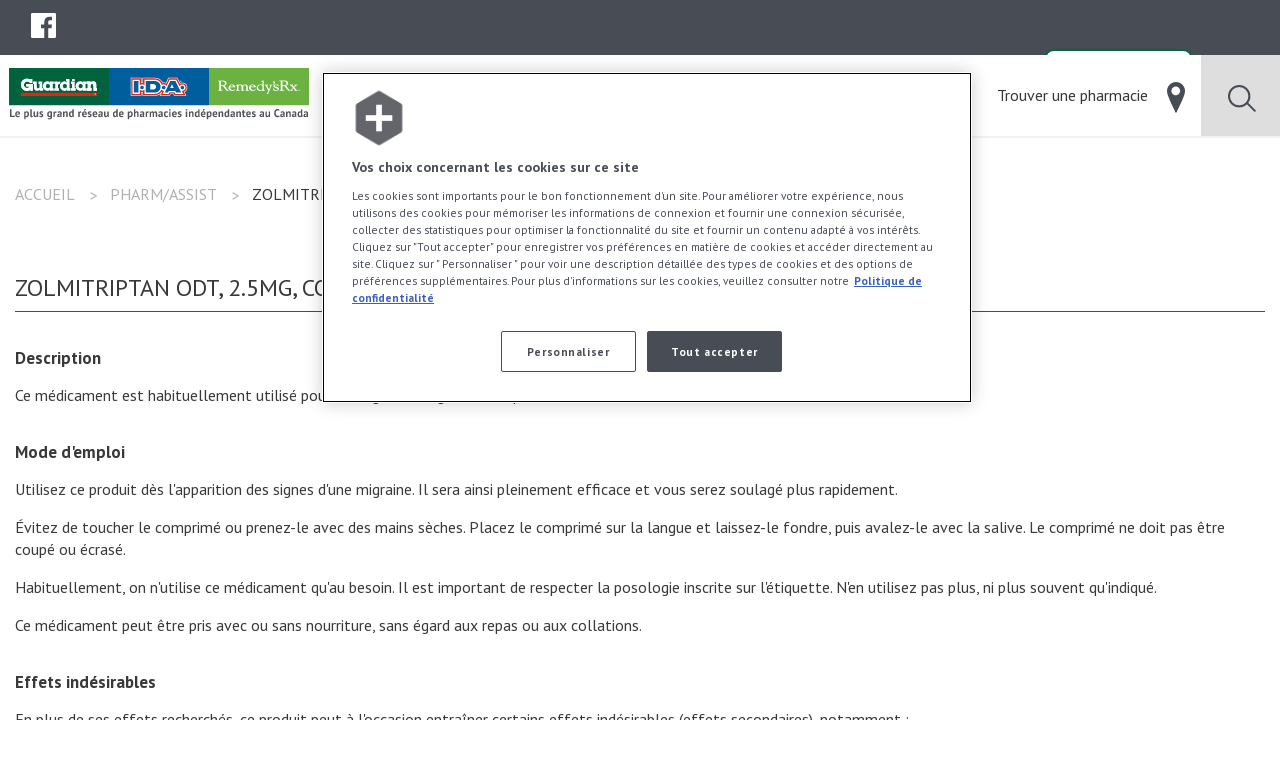

--- FILE ---
content_type: text/html; charset=utf-8
request_url: https://www.guardian-ida-remedysrx.ca/fr/medicaments-a-z/02442671/zolmitriptan-odt
body_size: 10973
content:



<!DOCTYPE html>
<!--[if lte IE 9]>
<html lang="fr-CA" class="ie9 no-js">
<![endif]-->
<!--[if gt IE 9]><!-->
<html lang="fr-CA" class="no-js" >
<!--<![endif]-->
<head>
<!-- Google Tag Manager -->
<script>(function(w,d,s,l,i){w[l]=w[l]||[];w[l].push({'gtm.start':
new Date().getTime(),event:'gtm.js'});var f=d.getElementsByTagName(s)[0],
j=d.createElement(s),dl=l!='dataLayer'?'&l='+l:'';j.async=true;j.src=
'https://www.googletagmanager.com/gtm.js?id='+i+dl;f.parentNode.insertBefore(j,f);
})(window,document,'script','dataLayer','GTM-N5PRN7F');</script>
<!-- End Google Tag Manager -->
    <meta charset="utf-8">
    <meta http-equiv="x-ua-compatible" content="ie=edge">
    <meta http-equiv="cleartype" content="on">
    <meta http-equiv="content-language" content="fr-CA" />
    <meta name="viewport" content="width=device-width, initial-scale=1.0">

    

<title>Zolmitriptan ODT - Guardian, I.D.A. et Remedy'sRx</title>



    <link rel="alternate" href="https://www.guardian-ida-remedysrx.ca/fr/medicaments-a-z/02442671/zolmitriptan-odt" hreflang="fr-CA" />
 
    <link rel="alternate" href="https://www.guardian-ida-remedysrx.ca/en/drug-database/02442671/zolmitriptan-odt" hreflang="en-CA" />


    <meta name="og:description" content="Les pharmacies Guardian, I.D.A. et Remedy'sRx sont au service de la communauté avec l'aide des professionnels de la santé qui offrent une gamme de services variés.">
    <meta name="og:locale" content="fr-CA">
    <meta name="og:locale:alternate" content="en-CA">
    <meta name="og:site_name" content="Guardian, I.D.A. et Remedy'sRx">
    <meta name="twitter:site" content="Guardian, I.D.A. et Remedy'sRx">
    <meta name="og:title" content="Zolmitriptan ODT - Guardian, I.D.A. et Remedy'sRx">

<meta name="og:type" content="website">

    <meta name="og:url" content="https://www.guardian-ida-remedysrx.ca/fr/medicaments-a-z/02442671/zolmitriptan-odt">



        <meta name="og:image" content="https://www.guardian-ida-remedysrx.ca/-/media/mckesson/gir/home-page/carousel/gir23-mnat-001-002-brandcampaign-640x500_fr.jpg">

    <link rel="canonical" href="https://www.guardian-ida-remedysrx.ca/fr/medicaments-a-z/02442671/zolmitriptan-odt" />


    <link rel="stylesheet" href="/build/guardianidaremedys/styles/main.css?v=639041715541580931">

    <link rel="shortcut icon" href="/build/guardianidaremedys/icons/guardianidaremedys/favicon.ico">
    <link rel="apple-touch-icon" href="/build/guardianidaremedys/icons/guardianidaremedys/icon-57.png">
    <link rel="apple-touch-icon" href="/build/guardianidaremedys/icons/guardianidaremedys/icon-72.png" sizes="72x72">
    <link rel="apple-touch-icon" href="/build/guardianidaremedys/icons/guardianidaremedys/icon-76.png" sizes="76x76">
    <link rel="apple-touch-icon" href="/build/guardianidaremedys/icons/guardianidaremedys/icon-114.png" sizes="114x114">
    <link rel="apple-touch-icon" href="/build/guardianidaremedys/icons/guardianidaremedys/icon-120.png" sizes="120x120">
    <link rel="apple-touch-icon" href="/build/guardianidaremedys/icons/guardianidaremedys/icon-144.png" sizes="144x144">
    <link rel="apple-touch-icon" href="/build/guardianidaremedys/icons/guardianidaremedys/icon-152.png" sizes="152x152">
    <link rel="apple-touch-icon" href="/build/guardianidaremedys/icons/guardianidaremedys/icon-167.png" sizes="167x167">
    <link rel="apple-touch-icon" href="/build/guardianidaremedys/icons/guardianidaremedys/icon-180.png" sizes="180x180">
    <link rel="icon" href="/build/guardianidaremedys/icons/guardianidaremedys/icon-64.png" sizes="64x64">
    <link rel="icon" href="/build/guardianidaremedys/icons/guardianidaremedys/icon-96.png" sizes="96x96">
    <link rel="icon" href="/build/guardianidaremedys/icons/guardianidaremedys/icon-192.png" sizes="192x192">
    <link rel="icon" href="/build/guardianidaremedys/icons/guardianidaremedys/icon-195.png" sizes="195x195">
    <link rel="icon" href="/build/guardianidaremedys/icons/guardianidaremedys/icon-228.png" sizes="228x228">
    <link rel="image_src" href="/build/guardianidaremedys/icons/guardianidaremedys/icon-512.png">
    <meta name="application-name" content="Guardian, I.D.A. et Remedy&#39;sRx">
    <meta name="msapplication-TileColor" content="#006450">
    <meta name="msapplication-square70x70logo" content="/build/guardianidaremedys/icons/guardianidaremedys/tile-small.png">
    <meta name="msapplication-square150x150logo" content="/build/guardianidaremedys/icons/guardianidaremedys/tile-medium.png">
    <meta name="msapplication-wide310x150logo" content="/build/guardianidaremedys/icons/guardianidaremedys/tile-wide.png">
    <meta name="msapplication-square310x310logo" content="/build/guardianidaremedys/icons/guardianidaremedys/tile-large.png">

    <!--Cookie consent script-->
<!-- OneTrust Cookies Consent Notice start for http://guardian-ida-remedysrx.ca  -->
<script src="https://cdn.cookielaw.org/scripttemplates/otSDKStub.js"  type="text/javascript" charset="UTF-8" data-domain-script="f236ecf5-31bc-43c6-80ed-74e595fb4c96" ></script>
<script type="text/javascript">
function OptanonWrapper() { }
</script>
<!-- OneTrust Cookies Consent Notice end for http://guardian-ida-remedysrx.ca  -->
    
    
    


    <script src="//ajax.googleapis.com/ajax/libs/jquery/2.1.0/jquery.min.js"></script>
    <link rel="stylesheet" href="https://cdn.plyr.io/3.7.8/plyr.css" />
    <script src="https://cdn.plyr.io/3.7.8/plyr.js"></script>
</head>
<body class="guardianidaremedys rxarticle">
    <a href="#main-content" class="screen-reader-only skipToContent focusable">Skip to main content</a>
<!-- Google Tag Manager (noscript) -->
<noscript><iframe src="https://www.googletagmanager.com/ns.html?id=GTM-N5PRN7F"
height="0" width="0" style="display:none;visibility:hidden"></iframe></noscript>
<!-- End Google Tag Manager (noscript) -->
    

    


<header class="header" data-component="header">
    <div class="top-bar quick-menu-bar">
    <div class="top-bar-left">
        
<div class="share">
    <div class="social-icons">
            <ul class="dropdown menu social-multiple" data-dropdown-menu data-disable-hover="true" data-click-open="true" tabindex="0">
                <li>
                    <a class="facebook" style="cursor: pointer;" tabindex="0"><span class="hide">Share to Facebook</span></a>
                    <ul class="menu nested">
                        <li>Suivez-nous sur Facebook</li>
                        <li><a role="button" aria-expanded="false" aria-label="Share to Facebook" class="social-multiple-g" href="https://www.facebook.com/GuardianPharmacies/" target="_blank"></a></li>
                        <li><a role="button" aria-expanded="false" aria-label="Share to Facebook" class="social-multiple-i" href="https://www.facebook.com/IDAPharmacies/" target="_blank"></a></li>
                            <li style="padding: 0 20px 0 20px;"><a role="button" aria-label="Share to Facebook" aria-expanded="false" class="social-multiple-r" href="https://www.facebook.com/RemedysRx/" target="_blank"></a></li>
                    </ul>
                </li>
            </ul>




            </div>
</div>
    </div>
	<div class="top-bar-right">
		<nav class="quick-menu">
			<ul class="menu">
                
    <li>

        <a href="/fr/pour-la-sante-de-tous" class="  ">
            Pour la sant&#233; de tous
        </a>
    </li>
    <li>

        <a href="/fr/transfert-ordonnances" class="  ">
            Transfert d&#39;ordonnances
        </a>
    </li>
    <li>

        <a href="/fr/qui-sommes-nous/qui-sommes-nous" class="  ">
            Qui sommes-nous?
        </a>
    </li>
    <li>

        <a href="/fr/abonnement-infolettre" class="  ">
            Abonnement infolettre
        </a>
    </li>
    <li>

        <a href="/fr/carrieres" class="  ">
            Carri&#232;res
        </a>
    </li>
    <li>

        <a href="/fr/opportunites-de-franchise" class="  ">
            Devenir pharmacien-propri&#233;taire
        </a>
    </li>
    <li>

        <a href="/fr/nous-joindre" class="  ">
            Contactez-nous
        </a>
    </li>
    <li>

        <a href="https://app.diemhealth.ca/" target="_blank" class="quick-menu-button menu-refills menu-refills  ">
            Renouvellements
        </a>
    </li>
<li>
        <a href="/en/drug-database/02442671/zolmitriptan-odt">English</a>
</li>


			</ul>
		</nav>
	</div>
</div>

    <div class="main-menu-wrapper">
    <div class="top-bar main-menu-bar" data-sticky data-component="main-menu-bar">
        <div style="display: flow-root;">
            <div class="top-bar-title">
                <a class="logo" href="/fr"><img src="/build/guardianidaremedys/images/guardianidaremedys/logo-fr.svg" alt="Guardian, I.D.A. et Remedy&#39;sRx" /></a>
                <span data-responsive-toggle="responsive-menu" data-hide-for="large">
                    <button class="menu-icon" type="button" data-toggle>
                        <span class="bar"></span>
                        <span class="bar"></span>
                        <span class="bar"></span>
                    </button>
                </span>
            </div>
            <div id="responsive-menu" class="top-bar-right">
                <nav class="main-menu">
                    <ul class="vertical large-horizontal menu" data-responsive-menu="accordion large-dropdown" data-click-open="true">
                            <li data-equalizer="container" class="">
                                <a class=" disabled-link" href="/fr/sante">
                                        <span class="icon">Ma santé</span>
                                                                    </a>
                                    <ul data-equalizer="icon" data-equalize-on="medium">
                                            <li class=" item second-level">
                                                <a class="header " data-equalizer-watch="container" href="/fr/sante/saisonnier">
                                                        <div class="section-icon show-for-large" data-equalizer-watch="icon"><img src="/-/media/mckesson/services-section/branded-icons/gdn-ida/gdn-ida-svgs/thermometre_100x100_gdn.svg" alt="" /></div>
                                                    Saisonnier                                                </a>
                                                    <div class="third-level">
                                                        <ul>
                                                                <li class=" item">
                                                                    <a href="/fr/sante/saisonnier/rhume-et-grippe">
                                                                        Rhume & grippe
                                                                    </a>
                                                                </li>
                                                                <li class=" item">
                                                                    <a href="/fr/sante/saisonnier/allergies-saisonnieres">
                                                                        Allergies saisonnières
                                                                    </a>
                                                                </li>
                                                                <li class=" item">
                                                                    <a href="/fr/sante/saisonnier/protection-solaire">
                                                                        Protection solaire
                                                                    </a>
                                                                </li>
                                                                <li class=" item">
                                                                    <a href="/fr/sante/saisonnier/sante-voyage">
                                                                        Santé voyage
                                                                    </a>
                                                                </li>
                                                        </ul>
                                                    </div>
                                            </li>
                                            <li class=" item second-level">
                                                <a class="header " data-equalizer-watch="container" href="/fr/sante/conditions-chroniques">
                                                        <div class="section-icon show-for-large" data-equalizer-watch="icon"><img src="/-/media/mckesson/services-section/branded-icons/gdn-ida/gdn-ida-svgs/notepad_100x100_gdn.svg" alt="" /></div>
                                                    Conditions chroniques                                                </a>
                                                    <div class="third-level">
                                                        <ul>
                                                                <li class=" item">
                                                                    <a href="/fr/sante/conditions-chroniques/diabete">
                                                                        Diabète
                                                                    </a>
                                                                </li>
                                                                <li class=" item">
                                                                    <a href="/fr/sante/conditions-chroniques/sante-digestive">
                                                                        Santé digestive
                                                                    </a>
                                                                </li>
                                                                <li class=" item">
                                                                    <a href="/fr/sante/conditions-chroniques/sante-du-coeur">
                                                                        Santé du coeur
                                                                    </a>
                                                                </li>
                                                                <li class=" item">
                                                                    <a href="/fr/sante/conditions-chroniques/gestion-de-la-douleur">
                                                                        Gestion de la douleur
                                                                    </a>
                                                                </li>
                                                                <li class=" item">
                                                                    <a href="/fr/conditions-chroniques/sante-respiratoire">
                                                                        Santé respiratoire
                                                                    </a>
                                                                </li>
                                                        </ul>
                                                    </div>
                                            </li>
                                            <li class=" item second-level">
                                                <a class="header " data-equalizer-watch="container" href="/fr/sante/bien-etre">
                                                        <div class="section-icon show-for-large" data-equalizer-watch="icon"><img src="/-/media/mckesson/services-section/branded-icons/gdn-ida/gdn-ida-svgs/ws_icon_svg_gdn-ida_wellness.svg" alt="" /></div>
                                                    Bien-être                                                </a>
                                                    <div class="third-level">
                                                        <ul>
                                                                <li class=" item">
                                                                    <a href="/fr/sante/bien-etre/confort-et-securite">
                                                                        Confort et sécurité
                                                                    </a>
                                                                </li>
                                                                <li class=" item">
                                                                    <a href="/fr/sante/bien-etre/aliments-et-medicaments">
                                                                        Aliments et médicaments
                                                                    </a>
                                                                </li>
                                                                <li class=" item">
                                                                    <a href="/fr/sante/bien-etre/sante-mentale">
                                                                        Santé mentale
                                                                    </a>
                                                                </li>
                                                                <li class=" item">
                                                                    <a href="/fr/sante/bien-etre/sante-de-la-peau">
                                                                        Santé de la peau
                                                                    </a>
                                                                </li>
                                                                <li class=" item">
                                                                    <a href="/fr/sante/bien-etre/cessation-tabagique">
                                                                        Cessation Tabagique
                                                                    </a>
                                                                </li>
                                                                <li class=" item">
                                                                    <a href="/fr/bien-etre/vitamines-et-produits-naturels">
                                                                        Vitamines et produits naturels
                                                                    </a>
                                                                </li>
                                                                <li class=" item">
                                                                    <a href="/fr/sante/bien-etre/cannabis">
                                                                        Cannabis
                                                                    </a>
                                                                </li>
                                                        </ul>
                                                    </div>
                                            </li>
                                            <li class=" item second-level">
                                                <a class="header " data-equalizer-watch="container" href="/fr/sante/sante-generale">
                                                        <div class="section-icon show-for-large" data-equalizer-watch="icon"><img src="/-/media/mckesson/services-section/branded-icons/gdn-ida/gdn-ida-svgs/stethoscope_100x100_gdn.svg" alt="" /></div>
                                                    Santé générale                                                </a>
                                                    <div class="third-level">
                                                        <ul>
                                                                <li class=" item">
                                                                    <a href="/fr/sante/sante-generale/sante-du-corps">
                                                                        Santé du corps
                                                                    </a>
                                                                </li>
                                                                <li class=" item">
                                                                    <a href="/fr/sante/sante-generale/sante-de-la-famille">
                                                                        Santé de la famille
                                                                    </a>
                                                                </li>
                                                                <li class=" item">
                                                                    <a href="/fr/sante-generale/sante-au-masculin">
                                                                        Santé au masculin
                                                                    </a>
                                                                </li>
                                                                <li class=" item">
                                                                    <a href="/fr/sante-generale/sante-au-feminin">
                                                                        Santé au féminin
                                                                    </a>
                                                                </li>
                                                        </ul>
                                                    </div>
                                            </li>
                                                                            </ul>
                            </li>
                            <li data-equalizer="container" class="">
                                <a class=" " href="/fr/services">
                                        <span class="icon">Services en pharmacie</span>
                                                                    </a>
                                    <ul data-equalizer="icon" data-equalize-on="medium">
                                            <li class=" item second-level">
                                                <a class="header " data-equalizer-watch="container" href="/fr/services/prescriptions">
                                                        <div class="section-icon show-for-large" data-equalizer-watch="icon"><img src="/-/media/mckesson/services-section/branded-icons/gdn-ida/gdn-ida-svgs/ws_icon_svg_gdn-ida_prescriptions.svg" alt="" /></div>
                                                    Prescriptions                                                </a>
                                                    <div class="third-level">
                                                        <ul>
                                                                <li class=" item">
                                                                    <a href="/fr/services/prescriptions/problemes-de-sante-courants">
                                                                        Problèmes de santé courants
                                                                    </a>
                                                                </li>
                                                                <li class=" item">
                                                                    <a href="/fr/services/prescriptions/prescriptions-pour-des-conditions-chroniques">
                                                                        Conditions chroniques
                                                                    </a>
                                                                </li>
                                                                <li class=" item">
                                                                    <a href="/fr/services/prescriptions/securite-des-medicaments">
                                                                        Médicaments et sécurité
                                                                    </a>
                                                                </li>
                                                                <li class=" item">
                                                                    <a href="/fr/services/prescriptions/renouvellements">
                                                                        Renouvellements
                                                                    </a>
                                                                </li>
                                                        </ul>
                                                    </div>
                                            </li>
                                            <li class=" item second-level">
                                                <a class="header " data-equalizer-watch="container" href="/fr/services/vaccination">
                                                        <div class="section-icon show-for-large" data-equalizer-watch="icon"><img src="/-/media/mckesson/services-section/branded-icons/gdn-ida/gdn-ida-svgs/ws_icon_svg_gdn-ida_vaccination.svg" alt="" /></div>
                                                    Vaccination                                                </a>
                                                    <div class="third-level">
                                                        <ul>
                                                                <li class=" item">
                                                                    <a href="/fr/services/vaccination/vaccin-contre-la-grippe">
                                                                        Vaccination contre les virus respiratoires
                                                                    </a>
                                                                </li>
                                                                <li class=" item">
                                                                    <a href="/fr/services/vaccination/vaccins-contre-les-maladies-communes">
                                                                        Autres vaccins
                                                                    </a>
                                                                </li>
                                                                <li class=" item">
                                                                    <a href="/fr/services/vaccination/vaccins-pour-les-voyageurs">
                                                                        Voyage
                                                                    </a>
                                                                </li>
                                                        </ul>
                                                    </div>
                                            </li>
                                            <li class=" item second-level">
                                                <a class="header " data-equalizer-watch="container" href="/fr/services/evaluations-et-suivis">
                                                        <div class="section-icon show-for-large" data-equalizer-watch="icon"><img src="/-/media/mckesson/services-section/branded-icons/gdn-ida/gdn-ida-svgs/ws_icon_svg_gdn-ida_monitoring.svg" alt="" /></div>
                                                    Évaluations et suivis                                                </a>
                                                    <div class="third-level">
                                                        <ul>
                                                                <li class=" item">
                                                                    <a href="/fr/services/evaluations-et-suivis/diabete">
                                                                        Diabète
                                                                    </a>
                                                                </li>
                                                                <li class=" item">
                                                                    <a href="/fr/services/evaluations-et-suivis/sante-cardiovasculaire">
                                                                        Santé du coeur
                                                                    </a>
                                                                </li>
                                                                <li class=" item">
                                                                    <a href="/fr/services/evaluations-et-suivis/sante-respiratoire">
                                                                        Santé respiratoire
                                                                    </a>
                                                                </li>
                                                        </ul>
                                                    </div>
                                            </li>
                                            <li class=" item second-level">
                                                <a class="header " data-equalizer-watch="container" href="/fr/services/personnalisation-des-medicaments">
                                                        <div class="section-icon show-for-large" data-equalizer-watch="icon"><img src="/-/media/mckesson/services-section/branded-icons/gdn-ida/gdn-ida-svgs/ws_icon_svg_gdn-ida_med-customization.svg" alt="" /></div>
                                                    Médicaments personnalisés                                                </a>
                                                    <div class="third-level">
                                                        <ul>
                                                                <li class=" item">
                                                                    <a href="/fr/services/personnalisation-des-medicaments/ajustement-de-medicaments">
                                                                        Ajustement de médicaments
                                                                    </a>
                                                                </li>
                                                                <li class=" item">
                                                                    <a href="/fr/services/personnalisation-des-medicaments/medicaments-personnalises">
                                                                        Personnalisation des médicaments
                                                                    </a>
                                                                </li>
                                                                <li class=" item">
                                                                    <a href="/fr/services/personnalisation-des-medicaments/emballages-personnalises">
                                                                        Personnalisation des emballages
                                                                    </a>
                                                                </li>
                                                        </ul>
                                                    </div>
                                            </li>
                                            <li class=" item second-level">
                                                <a class="header " data-equalizer-watch="container" href="/fr/services/consultation-bien-etre">
                                                        <div class="section-icon show-for-large" data-equalizer-watch="icon"><img src="/-/media/mckesson/services-section/branded-icons/gdn-ida/gdn-ida-svgs/ws_icon_svg_gdn-ida_wellness.svg" alt="" /></div>
                                                    Consultations bien-être                                                </a>
                                                    <div class="third-level">
                                                        <ul>
                                                                <li class=" item">
                                                                    <a href="/fr/services/consultation-bien-etre/sante-voyage">
                                                                        Santé voyage
                                                                    </a>
                                                                </li>
                                                                <li class=" item">
                                                                    <a href="/fr/services/consultation-bien-etre/grossesse-et-maternite">
                                                                        Grossesse et maternité
                                                                    </a>
                                                                </li>
                                                                <li class=" item">
                                                                    <a href="/fr/services/consultation-bien-etre/cessation-tabagique">
                                                                        Cessation tabagique
                                                                    </a>
                                                                </li>
                                                        </ul>
                                                    </div>
                                            </li>
                                                                                    <li class="see-all"><a href="/fr/services">Tout voir ></a></li>
                                    </ul>
                            </li>
                            <li data-equalizer="container" class="">
                                <a class=" " href="">
                                        <span class="icon">Produits et ressources</span>
                                                                    </a>
                                    <ul data-equalizer="icon" data-equalize-on="medium">
                                            <li class=" item ">
                                                <a class="header " data-equalizer-watch="container" href="/fr/produits-et-services/appli-mobile">
                                                    Applis mobiles                                                </a>
                                            </li>
                                            <li class=" item ">
                                                <a class="header " data-equalizer-watch="container" href="/fr/produits-et-services/services-telemedecine">
                                                    Services de télémédecine                                                </a>
                                            </li>
                                            <li class=" item ">
                                                <a class="header " data-equalizer-watch="container" href="/fr/produits-et-services/optionplus">
                                                    Option+<sup>MC</sup> - marque privée                                                </a>
                                            </li>
                                            <li class=" item ">
                                                <a class="header " data-equalizer-watch="container" href="/fr/nos-marques-de-confiance">
                                                    Nos marques de confiance                                                </a>
                                            </li>
                                            <li class=" item ">
                                                <a class="header " data-equalizer-watch="container" href="/fr/produits-et-services/programme-de-fidelisation">
                                                    Programme de fidélisation                                                </a>
                                            </li>
                                            <li class=" item ">
                                                <a class="header " data-equalizer-watch="container" href="/fr/produits-et-services/crise-des-opioides">
                                                    Crise des opioïdes                                                </a>
                                            </li>
                                            <li class=" item ">
                                                <a class="header " data-equalizer-watch="container" href="/fr/produits-et-services/cartes-cadeau">
                                                    Carte-cadeau                                                </a>
                                            </li>
                                            <li class=" item ">
                                                <a class="header " data-equalizer-watch="container" href="/fr/produits-et-services/conseils-beaute">
                                                    Conseils beauté                                                </a>
                                            </li>
                                                                            </ul>
                            </li>
                            <li data-equalizer="container" class="">
                                <a class=" " href="/fr/circulaire">
                                        <span class="icon">Circulaire</span>
                                                                    </a>
                            </li>
                            <li data-equalizer="container" class="menu-find-a-pharmacy">
                                <a class=" " href="/fr/trouver-une-succursale">
                                        <span class="icon">Trouver une pharmacie</span>
                                                                            <span class="link-icon"><img src="/-/media/mckesson/icones/ws_menuicon_location_gdn-ida.png" alt="" /></span>
                                </a>
                            </li>
                            <li data-equalizer="container" class="">
                                <a class="active " href="/fr/article/recherche">
                                        <span class="icon">Pharm/Assist</span>
                                                                    </a>
                                    <ul data-equalizer="icon" data-equalize-on="medium">
                                            <li class="inline icon-search item ">
                                                <a class="header " data-equalizer-watch="container" href="/fr/article/recherche">
                                                    Recherche                                                </a>
                                            </li>
                                            <li class=" item ">
                                                <a class="header " data-equalizer-watch="container" href="/fr/article/modes-demploi">
                                                    Modes d'emploi                                                </a>
                                            </li>
                                            <li class=" item ">
                                                <a class="header " data-equalizer-watch="container" href="/fr/article/maladies">
                                                    Maladies                                                </a>
                                            </li>
                                            <li class=" item ">
                                                <a class="header " data-equalizer-watch="container" href="/fr/article/formulaires">
                                                    Formulaires                                                </a>
                                            </li>
                                            <li class=" item ">
                                                <a class="header " data-equalizer-watch="container" href="/fr/article/sante">
                                                    Santé                                                </a>
                                            </li>
                                            <li class=" item ">
                                                <a class="header " data-equalizer-watch="container" href="/fr/article/laboratoires">
                                                    Laboratoires                                                </a>
                                            </li>
                                            <li class=" item ">
                                                <a class="header " data-equalizer-watch="container" href="/fr/article/produits-de-sante-naturels">
                                                    Produits de santé naturels                                                </a>
                                            </li>
                                            <li class=" item ">
                                                <a class="header " data-equalizer-watch="container" href="/fr/article/nutrition">
                                                    Nutrition                                                </a>
                                            </li>
                                            <li class=" item ">
                                                <a class="header " data-equalizer-watch="container" href="/fr/article/drogues-recreatives">
                                                    Drogues récréatives                                                </a>
                                            </li>
                                            <li class="inline icon-drug item ">
                                                <a class="header " data-equalizer-watch="container" href="/fr/article/medicaments-a-z">
                                                    Médicaments A-Z                                                </a>
                                            </li>
                                                                                    <li class="see-all"><a href="/fr/article/recherche">Tout voir ></a></li>
                                    </ul>
                            </li>
                    </ul>

                    <ul class="top-menu-mobile vertical large-horizontal menu hide-for-large" data-responsive-menu="accordion large-dropdown">
                        
    <li>

        <a href="/fr/pour-la-sante-de-tous" class="  ">
            Pour la sant&#233; de tous
        </a>
    </li>
    <li>

        <a href="/fr/transfert-ordonnances" class="  ">
            Transfert d&#39;ordonnances
        </a>
    </li>
    <li>

        <a href="/fr/qui-sommes-nous/qui-sommes-nous" class="  ">
            Qui sommes-nous?
        </a>
    </li>
    <li>

        <a href="/fr/abonnement-infolettre" class="  ">
            Abonnement infolettre
        </a>
    </li>
    <li>

        <a href="/fr/carrieres" class="  ">
            Carri&#232;res
        </a>
    </li>
    <li>

        <a href="/fr/opportunites-de-franchise" class="  ">
            Devenir pharmacien-propri&#233;taire
        </a>
    </li>
    <li>

        <a href="/fr/nous-joindre" class="  ">
            Contactez-nous
        </a>
    </li>
    <li>

        <a href="https://app.diemhealth.ca/" target="_blank" class="quick-menu-button menu-refills menu-refills  ">
            Renouvellements
        </a>
    </li>
<li>
        <a href="/en/drug-database/02442671/zolmitriptan-odt">English</a>
</li>


                    </ul>

                    
<div class="share">
    <div class="social-icons">
            <ul class="dropdown menu social-multiple" data-dropdown-menu data-disable-hover="true" data-click-open="true" tabindex="0">
                <li>
                    <a class="facebook" style="cursor: pointer;" tabindex="0"><span class="hide">Share to Facebook</span></a>
                    <ul class="menu nested">
                        <li>Suivez-nous sur Facebook</li>
                        <li><a role="button" aria-expanded="false" aria-label="Share to Facebook" class="social-multiple-g" href="https://www.facebook.com/GuardianPharmacies/" target="_blank"></a></li>
                        <li><a role="button" aria-expanded="false" aria-label="Share to Facebook" class="social-multiple-i" href="https://www.facebook.com/IDAPharmacies/" target="_blank"></a></li>
                            <li style="padding: 0 20px 0 20px;"><a role="button" aria-label="Share to Facebook" aria-expanded="false" class="social-multiple-r" href="https://www.facebook.com/RemedysRx/" target="_blank"></a></li>
                    </ul>
                </li>
            </ul>




            </div>
</div>

                </nav>
            </div>
        </div>
        
    </div>
</div>
    
</header>

<section id="main-content" class="body">
	    <div class="breadcrumbs-container">
        <div class="row show-for-large breadcrumbs-block">
            <div class="columns">
                <ul class="breadcrumbs" vocab="https://schema.org/" typeof="BreadcrumbList">
                            <li property="itemListElement" typeof="ListItem">
                                    <a property="item" typeof="WebPage" href="/fr">
                                       <span property="name">Accueil</span>
                                    </a>
                                <meta property="position" content="1">
                            </li>
                            <li property="itemListElement" typeof="ListItem">
                                    <span property="name">Pharm/Assist</span>
                                <meta property="position" content="2">
                            </li>
                            <li property="itemListElement" typeof="ListItem">
                                    <span property="name" class="last-item">Zolmitriptan ODT</span>
                                <meta property="position" content="3">
                            </li>

                </ul>
            </div>
        </div>
    </div>




<section class="print-section generic-content-block " style="background-color:">
    <div class="row">
        <div class="columns general-landing-target editable ">


            <h2>ZOLMITRIPTAN ODT, 2.5MG, COMP. RAPIDE</h2>

<h3>Description</h3>
<p>
Ce médicament est habituellement utilisé pour soulager les migraines. On peut sentir son action en moins d'une heure.
</p>

<h3>Mode d'emploi</h3>
<p>
Utilisez ce produit dès l'apparition des signes d'une migraine. Il sera ainsi pleinement efficace et vous serez soulagé plus rapidement.
</p>
<p>
Évitez de toucher le comprimé ou prenez-le avec des mains sèches. Placez le comprimé sur la langue et laissez-le fondre, puis avalez-le avec la salive. Le comprimé ne doit pas être coupé ou écrasé.
</p>
<p>
Habituellement, on n'utilise ce médicament qu'au besoin. Il est important de respecter la posologie inscrite sur l'étiquette. N'en utilisez pas plus, ni plus souvent qu'indiqué.
</p>
<p>
Ce médicament peut être pris avec ou sans nourriture, sans égard aux repas ou aux collations.
</p>

<h3>Effets indésirables</h3>
<p>
En plus de ses effets recherchés, ce produit peut à l'occasion entraîner certains effets indésirables (effets secondaires), notamment :
<ul>
<li>il peut rendre la bouche sèche;</li>
<li>il peut causer des étourdissements ou vous endormir - levez-vous lentement et soyez prudent avant de prendre le volant;</li>
<li>il peut causer des nausées ou, rarement, des vomissements;</li>
<li>il peut causer un engourdissement et une diminution de la sensibilité du toucher;</li>
<li>il peut provoquer une sensation de serrement à la mâchoire et au cou.</li>
</ul>
Chaque personne peut réagir différemment à un traitement. Si vous croyez que ce produit est la cause d'un problème qui vous incommode, qu'il soit mentionné ici ou non, discutez-en avec votre professionnel(le) de la santé. Ils peuvent vous aider à déterminer si votre traitement en est effectivement la cause et, au besoin, vous aider à bien gérer la situation.
</p>

<h3>Conservation</h3>
<p>
Ce produit doit être conservé dans son emballage d'origine. Ne le transférez pas dans un autre contenant. Comme la plupart des médicaments, vous devriez garder ce produit à la température ambiante. Conservez-le dans un endroit sécuritaire où il ne sera pas exposé à la chaleur, à l'humidité ou à la lumière du soleil. Faites détruire de façon sécuritaire toute quantité qui vous resterait après sa date de péremption.
</p>

<h3>Information additionnelle</h3>
<p>
Ce médicament peut interagir avec d'autres médicaments ou suppléments, parfois de façon importante. Il est toutefois possible d'en prévenir plusieurs en ajustant la dose de vos médicaments ou en changeant leur moment de prise. Vérifiez auprès de votre pharmacien avant d'utiliser ce produit en association avec d'autres médicaments, vitamines ou produits naturels.
</p>

<h3>Notes générales</h3>
<p>
Il est important de transmettre les informations suivantes à tout professionnel de la santé que vous consultez :
<ul>
<li> Vos antécédents médicaux et vos allergies (médicaments, aliments ou autres);</li>
<li> Si vous êtes enceinte ou désirez le devenir, ou encore si vous allaitez;</li>
<li> Si vous consommez du tabac, du cannabis ou ses produits dérivés, ou si vous faites l'usage de drogues récréatives;</li>
<li> Tous les médicaments que vous prenez sur une base régulière ou non, y compris les médicaments sans ordonnance, les vitamines et les produits de santé naturels.</li>
</ul>
Il est également fortement conseillé d'avoir une liste à jour de vos médicaments sur vous en tout temps. Celle-ci pourrait être utile si vous devez voir un professionnel de la santé ou faire appel aux services d'urgence.
</p>
<p>
Rangez vos médicaments hors de la portée des enfants et des animaux de compagnie et rapportez tout médicament inutilisé ou périmé à la pharmacie pour qu'elle puisse en disposer de façon sécuritaire.
</p>

<h3></h3>
<p>
<div id='legalNotice'><p style='border: 1px solid #000000; padding: 5px'>Ce document présente des informations pratiques pour ceux qui utilisent ce médicament. Il ne peut en aucun cas remplacer les conseils d'un professionnel de la santé. Pour des renseignements plus complets, consultez la documentation du fabricant. Vous y trouverez tous les détails sur les effets secondaires peu fréquents et les contre-indications de ce produit.</p>
</div>
        </div>
    </div>
</section>


    <div class="row">
        <div class="columns editable">
            <p class="legal-text">&copy; Copyright Vigilance Santé<br/><br/>
Les feuillets d'informations pour les patients sont produits par Vigilance Santé inc. Ces renseignements sont fournis à titre d’information seulement et ne remplacent d’aucune façon l’avis et les conseils de vos professionnels de la santé. Consultez toujours un professionnel de la santé avant de prendre une décision qui concerne votre médication ou vos traitements.</p>
        </div>
    </div>


<section class="share-content"> 
    <div class="row collapse">
        <div class="columns share-wrapper">
            <div class="row">
                <div class="large-9 columns">
                    <div class="share">
                        <div class="title">Partager cet article</div>
                        <div class="social-icons">
                            <a role="button" aria-label="Share to Facebook" class="share_button button_facebook" data-sharer="facebook"  id="button_facebook"><span class="facebook"></span></a>
                            <a role="button" aria-label="Share to Twitter" class="share_button button_twitter" data-sharer="twitter"  id="button_twitter"><span class="twitter"></span></a>
                            <a role="button" aria-label="Send by email" class="share_button button_email" data-sharer="email" id="button_email"><span class="email"></span></a>
                        </div>
                    </div>
                </div>
                <div class="large-3 columns">
                    <div class="print">
                        <div class="title">Imprimer</div>
                        <div class="social-icons">
                            <a role="button" aria-label="Imprimer l&#39;article" class="button_print" onclick="printPage();"><span class="print"></span></a>
                        </div>
                    </div>
                </div>
            </div>
        </div>
    </div> 
</section>

<script>


    // Get all elements share
    var anchors = document.getElementsByClassName("share_button");

    // Loop through each anchor and set the date-url attribute to the current pathname
    for (var i = 0; i < anchors.length; i++) {
        anchors[i].setAttribute('data-url', window.location.href);
    }

    function printPage() {
        window.print();
    }

	document.getElementById("button_facebook").addEventListener("click",
		function () {
                window.dataLayer = window.dataLayer || [];
                window.dataLayer.push({
                      'event': 'userAction',
                      'interaction': {
                        'category': 'Article',
                        'action': 'Share - Facebook',
                        'label':  window.location.pathname
                       }
                });
		});

    document.getElementById("button_twitter").addEventListener("click",
		function () {
                window.dataLayer = window.dataLayer || [];
                window.dataLayer.push({
                      'event': 'userAction',
                      'interaction': {
                        'category': 'Article',
                        'action': 'Share - Twitter',
                        'label':  window.location.pathname
                       }
                });
		});

     document.getElementById("button_email").addEventListener("click",
		function () {
                window.dataLayer = window.dataLayer || [];
                window.dataLayer.push({
                      'event': 'userAction',
                      'interaction': {
                        'category': 'Article',
                        'action': 'Share - Email',
                        'label':  window.location.pathname
                       }
                });
		});

</script>


<section class="widget find-pharmacy" style="background-image: url(/-/media/mckesson/guardian/bandeaumedicament_1920x500_rev.jpg)">
    <div class="row">
        <div class="medium-9 large-7 medium-centered columns">
            <div class="block block-centered" data-equalizer data-equalize-on="medium">
                <div class="medium-4 columns" data-equalizer-watch>
                    <span class="icon icon-pin"></span>
                </div>
                <div class="medium-8 columns content-wrapper" data-equalizer-watch>
                    <div class="content">
                        <h2>Trouver une succursale</h2>
                    </div>
<form action="/api/sitecore/Pharmacy/SearchPharmacy" class="search" method="post"><input name="__RequestVerificationToken" type="hidden" value="FNQ83pSRjB4a9WSrMSycKCXTdeTZ35bEQXw6rDrxsjqIhNxP6EtUB9TIYbVU5HY6ZXe13IAphCfU0b8OqBSsv3FFqsN_Nek6gbJ8cIjRxMs1" />                        <div class="search-input">
                            <input data-component="pharmacy-search" id="location" name="location" placeholder="Ville, province ou code postal" type="text" value="" />
                            <button aria-label="Chercher" class="search-button" type="submit"></button>
                        </div>
</form>                </div>
            </div>

        </div>
    </div>
    <script src="//maps.googleapis.com/maps/api/js?key=AIzaSyC_cDyE5a2Uf3U8asr7ouCzDEsfw99IE1I&amp;language=fr&amp;libraries=places&amp;region=CA&amp;callback=Function.prototype"></script>
</section>

</section>

<footer class="footer">
    

<div class="footer-top medium-up-2 large-up-5">
        <div class="columns">
            <h5><a href="/fr/services">Services en pharmacie</a></h5>
            <ul role="list">
                    <li role="listitem"><a href="/fr/services/prescriptions">Prescriptions</a></li>
                    <li role="listitem"><a href="/fr/services/vaccination">Vaccination</a></li>
                    <li role="listitem"><a href="/fr/services/evaluations-et-suivis">Évaluations et suivis</a></li>
                    <li role="listitem"><a href="/fr/services/personnalisation-des-medicaments">Médicaments personnalisés</a></li>
                    <li role="listitem"><a href="/fr/services/consultation-bien-etre">Consultations bien-être</a></li>
            </ul>
        </div>
        <div class="columns">
            <h5><a href="">Produits et ressources</a></h5>
            <ul role="list">
                    <li role="listitem"><a href="/fr/produits-et-services/appli-mobile">Applis mobiles</a></li>
                    <li role="listitem"><a href="/fr/produits-et-services/services-telemedecine">Services de télémédecine</a></li>
                    <li role="listitem"><a href="/fr/produits-et-services/optionplus">Option+<sup>MC</sup> - marque privée</a></li>
                    <li role="listitem"><a href="/fr/nos-marques-de-confiance">Nos marques de confiance</a></li>
                    <li role="listitem"><a href="/fr/produits-et-services/programme-de-fidelisation">Programme de fidélisation</a></li>
                    <li role="listitem"><a href="/fr/produits-et-services/crise-des-opioides">Crise des opioïdes</a></li>
                    <li role="listitem"><a href="/fr/produits-et-services/cartes-cadeau">Carte-cadeau</a></li>
                    <li role="listitem"><a href="/fr/produits-et-services/conseils-beaute">Conseils beauté</a></li>
            </ul>
        </div>
        <div class="columns">
            <h5><a href="/fr/circulaire">Circulaire</a></h5>
            <ul role="list">
            </ul>
        </div>
        <div class="columns">
            <h5><a href="/fr/article/recherche">Pharm/Assist</a></h5>
            <ul role="list">
                    <li role="listitem"><a href="/fr/article/recherche">Recherche</a></li>
                    <li role="listitem"><a href="/fr/article/modes-demploi">Modes d'emploi</a></li>
                    <li role="listitem"><a href="/fr/article/maladies">Maladies</a></li>
                    <li role="listitem"><a href="/fr/article/formulaires">Formulaires</a></li>
                    <li role="listitem"><a href="/fr/article/sante">Santé</a></li>
                    <li role="listitem"><a href="/fr/article/laboratoires">Laboratoires</a></li>
                    <li role="listitem"><a href="/fr/article/produits-de-sante-naturels">Produits de santé naturels</a></li>
                    <li role="listitem"><a href="/fr/article/nutrition">Nutrition</a></li>
                    <li role="listitem"><a href="/fr/article/drogues-recreatives">Drogues récréatives</a></li>
                    <li role="listitem"><a href="/fr/article/medicaments-a-z">Médicaments A-Z</a></li>
            </ul>
        </div>
    <div class="columns">
        <h5> Guardian, I.D.A. et Remedy&#39;sRx</h5>
        <ul role="list">
                <li role="listitem"><a href="/fr/pour-la-sante-de-tous">Pour la santé de tous</a></li>
                <li role="listitem"><a href="/fr/transfert-ordonnances">Transfert d'ordonnances</a></li>
                <li role="listitem"><a href="/fr/qui-sommes-nous/qui-sommes-nous">Qui sommes-nous?</a></li>
                <li role="listitem"><a href="/fr/abonnement-infolettre">Abonnement infolettre</a></li>
                <li role="listitem"><a href="/fr/carrieres">Carrières</a></li>
                <li role="listitem"><a href="/fr/opportunites-de-franchise">Devenir pharmacien-propriétaire</a></li>
                <li role="listitem"><a href="/fr/nous-joindre">Contactez-nous</a></li>
                <li role="listitem"><a href="https://app.diemhealth.ca/">Renouvellements</a></li>
        </ul>
    </div>

    <div class="last-col columns">
            <h5>Suivez-nous</h5>

<div class="share">
    <div class="social-icons">
            <ul class="dropdown menu social-multiple" data-dropdown-menu data-disable-hover="true" data-click-open="true" tabindex="0">
                <li>
                    <a class="facebook" style="cursor: pointer;" tabindex="0"><span class="hide">Share to Facebook</span></a>
                    <ul class="menu nested">
                        <li>Suivez-nous sur Facebook</li>
                        <li><a role="button" aria-expanded="false" aria-label="Share to Facebook" class="social-multiple-g" href="https://www.facebook.com/GuardianPharmacies/" target="_blank"></a></li>
                        <li><a role="button" aria-expanded="false" aria-label="Share to Facebook" class="social-multiple-i" href="https://www.facebook.com/IDAPharmacies/" target="_blank"></a></li>
                            <li style="padding: 0 20px 0 20px;"><a role="button" aria-label="Share to Facebook" aria-expanded="false" class="social-multiple-r" href="https://www.facebook.com/RemedysRx/" target="_blank"></a></li>
                    </ul>
                </li>
            </ul>




            </div>
</div>        

    </div>
</div>

<div class="footer-middle clearfix">
    <a class="logo-left" href="/fr">
        <img class="logo-left" src="/build/guardianidaremedys/images/guardianidaremedys/logo-footer-fr.svg" alt="Guardian, I.D.A. et Remedy&#39;sRx" />
    </a>
    <a class="logo-right" href="https://www.mckesson.ca/fr/home" target="_blank">
        <img src="/build/guardianidaremedys/images/guardianidaremedys/mck-canada-logo.svg" alt="McKesson Canada" />
    </a>
</div>

<div class="footer-bottom clearfix">
    <ul class="footer-link">
            <li><a href="/fr/accessibility">Politique d&#39;accessibilit&#233;</a></li>
            <li><a href="/fr/rapport-sur-le-travail-force-et-le-travail-des-enfants">Rapport sur le travail forc&#233; et le travail des enfants</a></li>
            <li><a href="/fr/vie-privee-et-la-confidentialite">Politique de confidentialit&#233;</a></li>
            <li><a href="/fr/modalite">Conditions d’utilisation</a></li>
            <li><a href="/fr/pharmacies">Pharmacies</a></li>
            <li><a href="https://portal.mckesson.ca/fr/login" Target="_blank">Zone propri&#233;taire</a></li>
    </ul>
</div>

</footer>



    <script type="text/javascript">
        var lang = 'fr';
		var head = document.getElementsByTagName('head')[0];
        var js = document.createElement("script");
		js.type = "text/javascript";
        if (lang == 'fr')
        {
            js.src = "/sitecore modules/Web/ExperienceForms/scripts/localization/messages_fr.js";
            head.appendChild(js);
        }
    </script>

    <script type="text/javascript">
    window.dataLayer = window.dataLayer || [];
    var findAPharmacyUrl = $(".menu-find-a-pharmacy").find("a").attr('href');
    var urlString = '/en/drug-database/02442671/zolmitriptan-odt';
    if (urlString.startsWith('/')) {
        urlString = window.location.protocol + "//" + window.location.hostname + urlString;
    }
    var url = new URL(urlString);
    dataLayer.push({
        'event': 'pageview',
        'event_name': 'page_view',
        'page': {
            'language': 'fr',
            'brand':  'Guardian, I.D.A. et Remedy\u0027sRx',
            'page_location': 'https://www.guardian-ida-remedysrx.ca/fr/medicaments-a-z/02442671/zolmitriptan-odt',
            'path_en': url.pathname,
            'environment': 'production',
            'content_group': 'RxArticle'
        }
    });

    $(".menu-find-a-pharmacy").find("a").on("click", function(event) {
            event.preventDefault();
            dataLayer.push({
                    "event": "user_interaction",
                    "event_name": "store_finder",
                    "interaction": {
                        "lead_type": "store_locator",
                        "click_type": "menu - find a pharmacy",
                        "link_url": window.location.protocol + "://" + window.location.hostname + $(this).attr('href'),
                        "link_text": $(this).text().trim()
                    }
            });
        window.location = $(this).attr('href');
    });

    $("a.menu-refills").on("click", function (event) {
        event.preventDefault();
        var linkUrl = $(this).attr('href');
        if (linkUrl.indexOf('http://') === 0 || linkUrl.indexOf('https://') === 0) {
            linkUrl = window.location.protocol + "://" + window.location.hostname + $(this).attr('href')
        }
        dataLayer.push({
            "event": "user_interaction",
            "event_name": "cta_refill",
            "interaction": {
                "lead_type": "refill",
                "click_type": "menu - refills",
                "link_url": linkUrl,
                "link_text": $(this).text().trim()
            }
        });
        window.location = $(this).attr('href');
    });


    $('a[href*="' + findAPharmacyUrl + '"]').each(function (event) {
        var linkUrl = $(this).attr('href');
        if (linkUrl.indexOf('http://') === 0 || linkUrl.indexOf('https://') === 0) {
            linkUrl = window.location.protocol + "://" + window.location.hostname + $(this).attr('href')
        }
        if ($(this).parent(".menu-find-a-pharmacy").length == 0) {
            $(this).on("click", function (event) {
                event.preventDefault();
                dataLayer.push({
                    "event": "user_interaction",
                    "event_name": "store_finder",
                    "interaction": {
                        "lead_type": "store_locator",
                        "click_type": "RxArticle",
                        "link_url": linkUrl,
                        "link_text": $(this).text().trim()
                    }
                });
                window.location = $(this).attr('href');
            })
        }
    });

    $('.widget.find-pharmacy, .geolocalized-pharmacy.simple, .geolocalized-pharmacy').find('.search-button').on("click", function (event) {
        var linkUrl = $(this).attr('href');
        if (linkUrl.indexOf('http://') === 0 || linkUrl.indexOf('https://') === 0) {
            linkUrl = window.location.protocol + "://" + window.location.hostname + $(this).attr('href')
        }
        dataLayer.push({
            "event": "user_interaction",
            "event_name": "store_finder",
            "interaction": {
                "lead_type": "store_locator",
                "click_type": "RxArticle",
                "link_url": linkUrl,
                "link_text": $(this).text().trim()
            }
          });
    });
</script>


    <script src="https://cdn.jsdelivr.net/npm/sharer.js@latest/sharer.min.js"></script>
    <script src="/build/guardianidaremedys/scripts/dependencies.js?v=639041087075739305"></script>
    <script src="/build/guardianidaremedys/scripts/main.js?v=639045913448131046" defer></script>


    
    


    <!-- Machine Name : TEL0059 -->

<script type="text/javascript" src="/_Incapsula_Resource?SWJIYLWA=719d34d31c8e3a6e6fffd425f7e032f3&ns=1&cb=2119136644" async></script></body>
</html>


--- FILE ---
content_type: text/css
request_url: https://www.guardian-ida-remedysrx.ca/build/guardianidaremedys/styles/main.css?v=639041715541580931
body_size: 99538
content:
@charset "UTF-8";
/*!
 * @preserve Generated by nwayo 3.3.6 for mckesson:guardianidaremedys
 */
@import url("https://fonts.googleapis.com/css?family=Roboto:100,300,300i,400,500,700,900");
/*@mixin icon-apply-filter-hover { @include scalable-icon-mixin('icon-details.svg', 'common', $color:$pharmacy-locator-options-list-icon-color) };*/
@import url("https://fonts.googleapis.com/css?family=PT+Sans:400,700");
a[href="#TODO"] {
  color: #ee2c2c !important;
  font-weight: 700 !important;
  text-decoration: underline !important; }

/**
 * Foundation for Sites by ZURB
 * Version 6.2.3
 * foundation.zurb.com
 * Licensed under MIT Open Source
 */
/*! normalize.css v3.0.3 | MIT License | github.com/necolas/normalize.css */
/**
 * 1. Set default font family to sans-serif.
 * 2. Prevent iOS and IE text size adjust after device orientation change,
 *    without disabling user zoom.
 */
html {
  font-family: sans-serif;
  /* 1 */
  -ms-text-size-adjust: 100%;
  /* 2 */
  -webkit-text-size-adjust: 100%;
  /* 2 */ }

/**
 * Remove default margin.
 */
body {
  margin: 0; }

/* HTML5 display definitions
   ========================================================================== */
/**
 * Correct `block` display not defined for any HTML5 element in IE 8/9.
 * Correct `block` display not defined for `details` or `summary` in IE 10/11
 * and Firefox.
 * Correct `block` display not defined for `main` in IE 11.
 */
article,
aside,
details,
figcaption,
figure,
footer,
header,
hgroup,
main,
menu,
nav,
section,
summary {
  display: block; }

/**
 * 1. Correct `inline-block` display not defined in IE 8/9.
 * 2. Normalize vertical alignment of `progress` in Chrome, Firefox, and Opera.
 */
audio,
canvas,
progress,
video {
  display: inline-block;
  /* 1 */
  vertical-align: baseline;
  /* 2 */ }

/**
 * Prevent modern browsers from displaying `audio` without controls.
 * Remove excess height in iOS 5 devices.
 */
audio:not([controls]) {
  display: none;
  height: 0; }

/**
 * Address `[hidden]` styling not present in IE 8/9/10.
 * Hide the `template` element in IE 8/9/10/11, Safari, and Firefox < 22.
 */
[hidden],
template {
  display: none; }

/* Links
   ========================================================================== */
/**
 * Remove the gray background color from active links in IE 10.
 */
a {
  background-color: transparent; }

/**
 * Improve readability of focused elements when they are also in an
 * active/hover state.
 */
a:active,
a:hover {
  outline: 0; }

/* Text-level semantics
   ========================================================================== */
/**
 * Address styling not present in IE 8/9/10/11, Safari, and Chrome.
 */
abbr[title] {
  border-bottom: 1px dotted; }

/**
 * Address style set to `bolder` in Firefox 4+, Safari, and Chrome.
 */
b,
strong {
  font-weight: bold; }

/**
 * Address styling not present in Safari and Chrome.
 */
dfn {
  font-style: italic; }

/**
 * Address variable `h1` font-size and margin within `section` and `article`
 * contexts in Firefox 4+, Safari, and Chrome.
 */
h1 {
  font-size: 2em;
  margin: 0.67em 0; }

/**
 * Address styling not present in IE 8/9.
 */
mark {
  background: #ff0;
  color: #000; }

/**
 * Address inconsistent and variable font size in all browsers.
 */
small {
  font-size: 80%; }

/**
 * Prevent `sub` and `sup` affecting `line-height` in all browsers.
 */
sub,
sup {
  font-size: 75%;
  line-height: 0;
  position: relative;
  vertical-align: baseline; }

sup {
  top: -0.5em; }

sub {
  bottom: -0.25em; }

/* Embedded content
   ========================================================================== */
/**
 * Remove border when inside `a` element in IE 8/9/10.
 */
img {
  border: 0; }

/**
 * Correct overflow not hidden in IE 9/10/11.
 */
svg:not(:root) {
  overflow: hidden; }

/* Grouping content
   ========================================================================== */
/**
 * Address margin not present in IE 8/9 and Safari.
 */
figure {
  margin: 1em 40px; }

/**
 * Address differences between Firefox and other browsers.
 */
hr {
  -webkit-box-sizing: content-box;
          box-sizing: content-box;
  height: 0; }

/**
 * Contain overflow in all browsers.
 */
pre {
  overflow: auto; }

/**
 * Address odd `em`-unit font size rendering in all browsers.
 */
code,
kbd,
pre,
samp {
  font-family: monospace, monospace;
  font-size: 1em; }

/* Forms
   ========================================================================== */
/**
 * Known limitation: by default, Chrome and Safari on OS X allow very limited
 * styling of `select`, unless a `border` property is set.
 */
/**
 * 1. Correct color not being inherited.
 *    Known issue: affects color of disabled elements.
 * 2. Correct font properties not being inherited.
 * 3. Address margins set differently in Firefox 4+, Safari, and Chrome.
 */
button,
input,
optgroup,
select,
textarea {
  color: inherit;
  /* 1 */
  font: inherit;
  /* 2 */
  margin: 0;
  /* 3 */ }

/**
 * Address `overflow` set to `hidden` in IE 8/9/10/11.
 */
button {
  overflow: visible; }

/**
 * Address inconsistent `text-transform` inheritance for `button` and `select`.
 * All other form control elements do not inherit `text-transform` values.
 * Correct `button` style inheritance in Firefox, IE 8/9/10/11, and Opera.
 * Correct `select` style inheritance in Firefox.
 */
button,
select {
  text-transform: none; }

/**
 * 1. Avoid the WebKit bug in Android 4.0.* where (2) destroys native `audio`
 *    and `video` controls.
 * 2. Correct inability to style clickable `input` types in iOS.
 * 3. Improve usability and consistency of cursor style between image-type
 *    `input` and others.
 */
button,
html input[type="button"],
input[type="reset"],
input[type="submit"] {
  -webkit-appearance: button;
  /* 2 */
  cursor: pointer;
  /* 3 */ }

/**
 * Re-set default cursor for disabled elements.
 */
button[disabled],
html input[disabled] {
  cursor: not-allowed; }

/**
 * Remove inner padding and border in Firefox 4+.
 */
button::-moz-focus-inner,
input::-moz-focus-inner {
  border: 0;
  padding: 0; }

/**
 * Address Firefox 4+ setting `line-height` on `input` using `!important` in
 * the UA stylesheet.
 */
input {
  line-height: normal; }

/**
 * It's recommended that you don't attempt to style these elements.
 * Firefox's implementation doesn't respect box-sizing, padding, or width.
 *
 * 1. Address box sizing set to `content-box` in IE 8/9/10.
 * 2. Remove excess padding in IE 8/9/10.
 */
input[type="checkbox"],
input[type="radio"] {
  -webkit-box-sizing: border-box;
          box-sizing: border-box;
  /* 1 */
  padding: 0;
  /* 2 */ }

/**
 * Fix the cursor style for Chrome's increment/decrement buttons. For certain
 * `font-size` values of the `input`, it causes the cursor style of the
 * decrement button to change from `default` to `text`.
 */
input[type="number"]::-webkit-inner-spin-button,
input[type="number"]::-webkit-outer-spin-button {
  height: auto; }

/**
 * 1. Address `appearance` set to `searchfield` in Safari and Chrome.
 * 2. Address `box-sizing` set to `border-box` in Safari and Chrome.
 */
input[type="search"] {
  -webkit-appearance: textfield;
  /* 1 */
  -webkit-box-sizing: content-box;
          box-sizing: content-box;
  /* 2 */ }

/**
 * Remove inner padding and search cancel button in Safari and Chrome on OS X.
 * Safari (but not Chrome) clips the cancel button when the search input has
 * padding (and `textfield` appearance).
 */
input[type="search"]::-webkit-search-cancel-button,
input[type="search"]::-webkit-search-decoration {
  -webkit-appearance: none; }

/**
 * Define consistent border, margin, and padding.
 * [NOTE] We don't enable this ruleset in Foundation, because we want the <fieldset> element to have plain styling.
 */
/* fieldset {
  border: 1px solid #c0c0c0;
  margin: 0 2px;
  padding: 0.35em 0.625em 0.75em;
} */
/**
 * 1. Correct `color` not being inherited in IE 8/9/10/11.
 * 2. Remove padding so people aren't caught out if they zero out fieldsets.
 */
legend {
  border: 0;
  /* 1 */
  padding: 0;
  /* 2 */ }

/**
 * Remove default vertical scrollbar in IE 8/9/10/11.
 */
textarea {
  overflow: auto; }

/**
 * Don't inherit the `font-weight` (applied by a rule above).
 * NOTE: the default cannot safely be changed in Chrome and Safari on OS X.
 */
optgroup {
  font-weight: bold; }

/* Tables
   ========================================================================== */
/**
 * Remove most spacing between table cells.
 */
table {
  border-collapse: collapse;
  border-spacing: 0; }

td,
th {
  padding: 0; }

.foundation-mq {
  font-family: "small=0em&medium=40.0625em&large=64.0625em&xlarge=90.0625em&xxlarge=120.0625em"; }

html {
  font-size: 100%;
  -webkit-box-sizing: border-box;
          box-sizing: border-box; }

*,
*::before,
*::after {
  -webkit-box-sizing: inherit;
          box-sizing: inherit; }

body {
  padding: 0;
  margin: 0;
  font-family: "Roboto", sans-serif;
  font-weight: 300;
  line-height: 1.3;
  color: #393939;
  background: #ffffff;
  -webkit-font-smoothing: antialiased;
  -moz-osx-font-smoothing: grayscale; }

img {
  max-width: 100%;
  height: auto;
  -ms-interpolation-mode: bicubic;
  display: inline-block;
  vertical-align: middle; }

textarea {
  height: auto;
  min-height: 50px;
  border-radius: 0; }

select {
  width: 100%;
  border-radius: 0; }

#map_canvas img,
#map_canvas embed,
#map_canvas object,
.map_canvas img,
.map_canvas embed,
.map_canvas object,
.mqa-display img,
.mqa-display embed,
.mqa-display object {
  max-width: none !important; }

button {
  -webkit-appearance: none;
  -moz-appearance: none;
  background: transparent;
  padding: 0;
  border: 0;
  border-radius: 0;
  line-height: 1; }
  [data-whatinput='mouse'] button {
    outline: 0; }

.is-visible {
  display: block !important; }

.is-hidden {
  display: none !important; }

.row {
  max-width: 80rem;
  margin-left: auto;
  margin-right: auto; }
  .row::before, .row::after {
    content: ' ';
    display: table; }
  .row::after {
    clear: both; }
  .row.collapse > .column, .row.collapse > .columns {
    padding-left: 0;
    padding-right: 0; }
  .row .row {
    max-width: none;
    margin-left: -0.625rem;
    margin-right: -0.625rem; }
    @media screen and (min-width: 40.0625em) {
      .row .row {
        margin-left: -0.9375rem;
        margin-right: -0.9375rem; } }
    .row .row.collapse {
      margin-left: 0;
      margin-right: 0; }
  .row.expanded {
    max-width: none; }
    .row.expanded .row {
      margin-left: auto;
      margin-right: auto; }

.column, .columns {
  width: 100%;
  float: left;
  padding-left: 0.625rem;
  padding-right: 0.625rem; }
  @media screen and (min-width: 40.0625em) {
    .column, .columns {
      padding-left: 0.9375rem;
      padding-right: 0.9375rem; } }
  .column:last-child:not(:first-child), .columns:last-child:not(:first-child) {
    float: right; }
  .column.end:last-child:last-child, .end.columns:last-child:last-child {
    float: left; }

.column.row.row, .row.row.columns {
  float: none; }
  .row .column.row.row, .row .row.row.columns {
    padding-left: 0;
    padding-right: 0;
    margin-left: 0;
    margin-right: 0; }

.small-1 {
  width: 8.3333333333%; }

.small-push-1 {
  position: relative;
  left: 8.3333333333%; }

.small-pull-1 {
  position: relative;
  left: -8.3333333333%; }

.small-offset-0 {
  margin-left: 0%; }

.small-2 {
  width: 16.6666666667%; }

.small-push-2 {
  position: relative;
  left: 16.6666666667%; }

.small-pull-2 {
  position: relative;
  left: -16.6666666667%; }

.small-offset-1 {
  margin-left: 8.3333333333%; }

.small-3 {
  width: 25%; }

.small-push-3 {
  position: relative;
  left: 25%; }

.small-pull-3 {
  position: relative;
  left: -25%; }

.small-offset-2 {
  margin-left: 16.6666666667%; }

.small-4 {
  width: 33.3333333333%; }

.small-push-4 {
  position: relative;
  left: 33.3333333333%; }

.small-pull-4 {
  position: relative;
  left: -33.3333333333%; }

.small-offset-3 {
  margin-left: 25%; }

.small-5 {
  width: 41.6666666667%; }

.small-push-5 {
  position: relative;
  left: 41.6666666667%; }

.small-pull-5 {
  position: relative;
  left: -41.6666666667%; }

.small-offset-4 {
  margin-left: 33.3333333333%; }

.small-6 {
  width: 50%; }

.small-push-6 {
  position: relative;
  left: 50%; }

.small-pull-6 {
  position: relative;
  left: -50%; }

.small-offset-5 {
  margin-left: 41.6666666667%; }

.small-7 {
  width: 58.3333333333%; }

.small-push-7 {
  position: relative;
  left: 58.3333333333%; }

.small-pull-7 {
  position: relative;
  left: -58.3333333333%; }

.small-offset-6 {
  margin-left: 50%; }

.small-8 {
  width: 66.6666666667%; }

.small-push-8 {
  position: relative;
  left: 66.6666666667%; }

.small-pull-8 {
  position: relative;
  left: -66.6666666667%; }

.small-offset-7 {
  margin-left: 58.3333333333%; }

.small-9 {
  width: 75%; }

.small-push-9 {
  position: relative;
  left: 75%; }

.small-pull-9 {
  position: relative;
  left: -75%; }

.small-offset-8 {
  margin-left: 66.6666666667%; }

.small-10 {
  width: 83.3333333333%; }

.small-push-10 {
  position: relative;
  left: 83.3333333333%; }

.small-pull-10 {
  position: relative;
  left: -83.3333333333%; }

.small-offset-9 {
  margin-left: 75%; }

.small-11 {
  width: 91.6666666667%; }

.small-push-11 {
  position: relative;
  left: 91.6666666667%; }

.small-pull-11 {
  position: relative;
  left: -91.6666666667%; }

.small-offset-10 {
  margin-left: 83.3333333333%; }

.small-12 {
  width: 100%; }

.small-offset-11 {
  margin-left: 91.6666666667%; }

.small-up-1 > .column, .small-up-1 > .columns {
  width: 100%;
  float: left; }
  .small-up-1 > .column:nth-of-type(1n), .small-up-1 > .columns:nth-of-type(1n) {
    clear: none; }
  .small-up-1 > .column:nth-of-type(1n+1), .small-up-1 > .columns:nth-of-type(1n+1) {
    clear: both; }
  .small-up-1 > .column:last-child, .small-up-1 > .columns:last-child {
    float: left; }

.small-up-2 > .column, .small-up-2 > .columns {
  width: 50%;
  float: left; }
  .small-up-2 > .column:nth-of-type(1n), .small-up-2 > .columns:nth-of-type(1n) {
    clear: none; }
  .small-up-2 > .column:nth-of-type(2n+1), .small-up-2 > .columns:nth-of-type(2n+1) {
    clear: both; }
  .small-up-2 > .column:last-child, .small-up-2 > .columns:last-child {
    float: left; }

.small-up-3 > .column, .small-up-3 > .columns {
  width: 33.3333333333%;
  float: left; }
  .small-up-3 > .column:nth-of-type(1n), .small-up-3 > .columns:nth-of-type(1n) {
    clear: none; }
  .small-up-3 > .column:nth-of-type(3n+1), .small-up-3 > .columns:nth-of-type(3n+1) {
    clear: both; }
  .small-up-3 > .column:last-child, .small-up-3 > .columns:last-child {
    float: left; }

.small-up-4 > .column, .small-up-4 > .columns {
  width: 25%;
  float: left; }
  .small-up-4 > .column:nth-of-type(1n), .small-up-4 > .columns:nth-of-type(1n) {
    clear: none; }
  .small-up-4 > .column:nth-of-type(4n+1), .small-up-4 > .columns:nth-of-type(4n+1) {
    clear: both; }
  .small-up-4 > .column:last-child, .small-up-4 > .columns:last-child {
    float: left; }

.small-up-5 > .column, .small-up-5 > .columns {
  width: 20%;
  float: left; }
  .small-up-5 > .column:nth-of-type(1n), .small-up-5 > .columns:nth-of-type(1n) {
    clear: none; }
  .small-up-5 > .column:nth-of-type(5n+1), .small-up-5 > .columns:nth-of-type(5n+1) {
    clear: both; }
  .small-up-5 > .column:last-child, .small-up-5 > .columns:last-child {
    float: left; }

.small-up-6 > .column, .small-up-6 > .columns {
  width: 16.6666666667%;
  float: left; }
  .small-up-6 > .column:nth-of-type(1n), .small-up-6 > .columns:nth-of-type(1n) {
    clear: none; }
  .small-up-6 > .column:nth-of-type(6n+1), .small-up-6 > .columns:nth-of-type(6n+1) {
    clear: both; }
  .small-up-6 > .column:last-child, .small-up-6 > .columns:last-child {
    float: left; }

.small-up-7 > .column, .small-up-7 > .columns {
  width: 14.2857142857%;
  float: left; }
  .small-up-7 > .column:nth-of-type(1n), .small-up-7 > .columns:nth-of-type(1n) {
    clear: none; }
  .small-up-7 > .column:nth-of-type(7n+1), .small-up-7 > .columns:nth-of-type(7n+1) {
    clear: both; }
  .small-up-7 > .column:last-child, .small-up-7 > .columns:last-child {
    float: left; }

.small-up-8 > .column, .small-up-8 > .columns {
  width: 12.5%;
  float: left; }
  .small-up-8 > .column:nth-of-type(1n), .small-up-8 > .columns:nth-of-type(1n) {
    clear: none; }
  .small-up-8 > .column:nth-of-type(8n+1), .small-up-8 > .columns:nth-of-type(8n+1) {
    clear: both; }
  .small-up-8 > .column:last-child, .small-up-8 > .columns:last-child {
    float: left; }

.small-collapse > .column, .small-collapse > .columns {
  padding-left: 0;
  padding-right: 0; }
.small-collapse .row, .expanded.row .small-collapse.row {
  margin-left: 0;
  margin-right: 0; }

.small-uncollapse > .column, .small-uncollapse > .columns {
  padding-left: 0.625rem;
  padding-right: 0.625rem; }

.small-centered {
  float: none;
  margin-left: auto;
  margin-right: auto; }

.small-uncentered,
.small-push-0,
.small-pull-0 {
  position: static;
  margin-left: 0;
  margin-right: 0;
  float: left; }

@media screen and (min-width: 40.0625em) {
  .medium-1 {
    width: 8.3333333333%; }

  .medium-push-1 {
    position: relative;
    left: 8.3333333333%; }

  .medium-pull-1 {
    position: relative;
    left: -8.3333333333%; }

  .medium-offset-0 {
    margin-left: 0%; }

  .medium-2 {
    width: 16.6666666667%; }

  .medium-push-2 {
    position: relative;
    left: 16.6666666667%; }

  .medium-pull-2 {
    position: relative;
    left: -16.6666666667%; }

  .medium-offset-1 {
    margin-left: 8.3333333333%; }

  .medium-3 {
    width: 25%; }

  .medium-push-3 {
    position: relative;
    left: 25%; }

  .medium-pull-3 {
    position: relative;
    left: -25%; }

  .medium-offset-2 {
    margin-left: 16.6666666667%; }

  .medium-4 {
    width: 33.3333333333%; }

  .medium-push-4 {
    position: relative;
    left: 33.3333333333%; }

  .medium-pull-4 {
    position: relative;
    left: -33.3333333333%; }

  .medium-offset-3 {
    margin-left: 25%; }

  .medium-5 {
    width: 41.6666666667%; }

  .medium-push-5 {
    position: relative;
    left: 41.6666666667%; }

  .medium-pull-5 {
    position: relative;
    left: -41.6666666667%; }

  .medium-offset-4 {
    margin-left: 33.3333333333%; }

  .medium-6 {
    width: 50%; }

  .medium-push-6 {
    position: relative;
    left: 50%; }

  .medium-pull-6 {
    position: relative;
    left: -50%; }

  .medium-offset-5 {
    margin-left: 41.6666666667%; }

  .medium-7 {
    width: 58.3333333333%; }

  .medium-push-7 {
    position: relative;
    left: 58.3333333333%; }

  .medium-pull-7 {
    position: relative;
    left: -58.3333333333%; }

  .medium-offset-6 {
    margin-left: 50%; }

  .medium-8 {
    width: 66.6666666667%; }

  .medium-push-8 {
    position: relative;
    left: 66.6666666667%; }

  .medium-pull-8 {
    position: relative;
    left: -66.6666666667%; }

  .medium-offset-7 {
    margin-left: 58.3333333333%; }

  .medium-9 {
    width: 75%; }

  .medium-push-9 {
    position: relative;
    left: 75%; }

  .medium-pull-9 {
    position: relative;
    left: -75%; }

  .medium-offset-8 {
    margin-left: 66.6666666667%; }

  .medium-10 {
    width: 83.3333333333%; }

  .medium-push-10 {
    position: relative;
    left: 83.3333333333%; }

  .medium-pull-10 {
    position: relative;
    left: -83.3333333333%; }

  .medium-offset-9 {
    margin-left: 75%; }

  .medium-11 {
    width: 91.6666666667%; }

  .medium-push-11 {
    position: relative;
    left: 91.6666666667%; }

  .medium-pull-11 {
    position: relative;
    left: -91.6666666667%; }

  .medium-offset-10 {
    margin-left: 83.3333333333%; }

  .medium-12 {
    width: 100%; }

  .medium-offset-11 {
    margin-left: 91.6666666667%; }

  .medium-up-1 > .column, .medium-up-1 > .columns {
    width: 100%;
    float: left; }
    .medium-up-1 > .column:nth-of-type(1n), .medium-up-1 > .columns:nth-of-type(1n) {
      clear: none; }
    .medium-up-1 > .column:nth-of-type(1n+1), .medium-up-1 > .columns:nth-of-type(1n+1) {
      clear: both; }
    .medium-up-1 > .column:last-child, .medium-up-1 > .columns:last-child {
      float: left; }

  .medium-up-2 > .column, .medium-up-2 > .columns {
    width: 50%;
    float: left; }
    .medium-up-2 > .column:nth-of-type(1n), .medium-up-2 > .columns:nth-of-type(1n) {
      clear: none; }
    .medium-up-2 > .column:nth-of-type(2n+1), .medium-up-2 > .columns:nth-of-type(2n+1) {
      clear: both; }
    .medium-up-2 > .column:last-child, .medium-up-2 > .columns:last-child {
      float: left; }

  .medium-up-3 > .column, .medium-up-3 > .columns {
    width: 33.3333333333%;
    float: left; }
    .medium-up-3 > .column:nth-of-type(1n), .medium-up-3 > .columns:nth-of-type(1n) {
      clear: none; }
    .medium-up-3 > .column:nth-of-type(3n+1), .medium-up-3 > .columns:nth-of-type(3n+1) {
      clear: both; }
    .medium-up-3 > .column:last-child, .medium-up-3 > .columns:last-child {
      float: left; }

  .medium-up-4 > .column, .medium-up-4 > .columns {
    width: 25%;
    float: left; }
    .medium-up-4 > .column:nth-of-type(1n), .medium-up-4 > .columns:nth-of-type(1n) {
      clear: none; }
    .medium-up-4 > .column:nth-of-type(4n+1), .medium-up-4 > .columns:nth-of-type(4n+1) {
      clear: both; }
    .medium-up-4 > .column:last-child, .medium-up-4 > .columns:last-child {
      float: left; }

  .medium-up-5 > .column, .medium-up-5 > .columns {
    width: 20%;
    float: left; }
    .medium-up-5 > .column:nth-of-type(1n), .medium-up-5 > .columns:nth-of-type(1n) {
      clear: none; }
    .medium-up-5 > .column:nth-of-type(5n+1), .medium-up-5 > .columns:nth-of-type(5n+1) {
      clear: both; }
    .medium-up-5 > .column:last-child, .medium-up-5 > .columns:last-child {
      float: left; }

  .medium-up-6 > .column, .medium-up-6 > .columns {
    width: 16.6666666667%;
    float: left; }
    .medium-up-6 > .column:nth-of-type(1n), .medium-up-6 > .columns:nth-of-type(1n) {
      clear: none; }
    .medium-up-6 > .column:nth-of-type(6n+1), .medium-up-6 > .columns:nth-of-type(6n+1) {
      clear: both; }
    .medium-up-6 > .column:last-child, .medium-up-6 > .columns:last-child {
      float: left; }

  .medium-up-7 > .column, .medium-up-7 > .columns {
    width: 14.2857142857%;
    float: left; }
    .medium-up-7 > .column:nth-of-type(1n), .medium-up-7 > .columns:nth-of-type(1n) {
      clear: none; }
    .medium-up-7 > .column:nth-of-type(7n+1), .medium-up-7 > .columns:nth-of-type(7n+1) {
      clear: both; }
    .medium-up-7 > .column:last-child, .medium-up-7 > .columns:last-child {
      float: left; }

  .medium-up-8 > .column, .medium-up-8 > .columns {
    width: 12.5%;
    float: left; }
    .medium-up-8 > .column:nth-of-type(1n), .medium-up-8 > .columns:nth-of-type(1n) {
      clear: none; }
    .medium-up-8 > .column:nth-of-type(8n+1), .medium-up-8 > .columns:nth-of-type(8n+1) {
      clear: both; }
    .medium-up-8 > .column:last-child, .medium-up-8 > .columns:last-child {
      float: left; }

  .medium-collapse > .column, .medium-collapse > .columns {
    padding-left: 0;
    padding-right: 0; }
  .medium-collapse .row, .expanded.row .medium-collapse.row {
    margin-left: 0;
    margin-right: 0; }

  .medium-uncollapse > .column, .medium-uncollapse > .columns {
    padding-left: 0.9375rem;
    padding-right: 0.9375rem; }

  .medium-centered {
    float: none;
    margin-left: auto;
    margin-right: auto; }

  .medium-uncentered,
  .medium-push-0,
  .medium-pull-0 {
    position: static;
    margin-left: 0;
    margin-right: 0;
    float: left; } }
@media screen and (min-width: 64.0625em) {
  .large-1 {
    width: 8.3333333333%; }

  .large-push-1 {
    position: relative;
    left: 8.3333333333%; }

  .large-pull-1 {
    position: relative;
    left: -8.3333333333%; }

  .large-offset-0 {
    margin-left: 0%; }

  .large-2 {
    width: 16.6666666667%; }

  .large-push-2 {
    position: relative;
    left: 16.6666666667%; }

  .large-pull-2 {
    position: relative;
    left: -16.6666666667%; }

  .large-offset-1 {
    margin-left: 8.3333333333%; }

  .large-3 {
    width: 25%; }

  .large-push-3 {
    position: relative;
    left: 25%; }

  .large-pull-3 {
    position: relative;
    left: -25%; }

  .large-offset-2 {
    margin-left: 16.6666666667%; }

  .large-4 {
    width: 33.3333333333%; }

  .large-push-4 {
    position: relative;
    left: 33.3333333333%; }

  .large-pull-4 {
    position: relative;
    left: -33.3333333333%; }

  .large-offset-3 {
    margin-left: 25%; }

  .large-5 {
    width: 41.6666666667%; }

  .large-push-5 {
    position: relative;
    left: 41.6666666667%; }

  .large-pull-5 {
    position: relative;
    left: -41.6666666667%; }

  .large-offset-4 {
    margin-left: 33.3333333333%; }

  .large-6 {
    width: 50%; }

  .large-push-6 {
    position: relative;
    left: 50%; }

  .large-pull-6 {
    position: relative;
    left: -50%; }

  .large-offset-5 {
    margin-left: 41.6666666667%; }

  .large-7 {
    width: 58.3333333333%; }

  .large-push-7 {
    position: relative;
    left: 58.3333333333%; }

  .large-pull-7 {
    position: relative;
    left: -58.3333333333%; }

  .large-offset-6 {
    margin-left: 50%; }

  .large-8 {
    width: 66.6666666667%; }

  .large-push-8 {
    position: relative;
    left: 66.6666666667%; }

  .large-pull-8 {
    position: relative;
    left: -66.6666666667%; }

  .large-offset-7 {
    margin-left: 58.3333333333%; }

  .large-9 {
    width: 75%; }

  .large-push-9 {
    position: relative;
    left: 75%; }

  .large-pull-9 {
    position: relative;
    left: -75%; }

  .large-offset-8 {
    margin-left: 66.6666666667%; }

  .large-10 {
    width: 83.3333333333%; }

  .large-push-10 {
    position: relative;
    left: 83.3333333333%; }

  .large-pull-10 {
    position: relative;
    left: -83.3333333333%; }

  .large-offset-9 {
    margin-left: 75%; }

  .large-11 {
    width: 91.6666666667%; }

  .large-push-11 {
    position: relative;
    left: 91.6666666667%; }

  .large-pull-11 {
    position: relative;
    left: -91.6666666667%; }

  .large-offset-10 {
    margin-left: 83.3333333333%; }

  .large-12 {
    width: 100%; }

  .large-offset-11 {
    margin-left: 91.6666666667%; }

  .large-up-1 > .column, .large-up-1 > .columns {
    width: 100%;
    float: left; }
    .large-up-1 > .column:nth-of-type(1n), .large-up-1 > .columns:nth-of-type(1n) {
      clear: none; }
    .large-up-1 > .column:nth-of-type(1n+1), .large-up-1 > .columns:nth-of-type(1n+1) {
      clear: both; }
    .large-up-1 > .column:last-child, .large-up-1 > .columns:last-child {
      float: left; }

  .large-up-2 > .column, .large-up-2 > .columns {
    width: 50%;
    float: left; }
    .large-up-2 > .column:nth-of-type(1n), .large-up-2 > .columns:nth-of-type(1n) {
      clear: none; }
    .large-up-2 > .column:nth-of-type(2n+1), .large-up-2 > .columns:nth-of-type(2n+1) {
      clear: both; }
    .large-up-2 > .column:last-child, .large-up-2 > .columns:last-child {
      float: left; }

  .large-up-3 > .column, .large-up-3 > .columns {
    width: 33.3333333333%;
    float: left; }
    .large-up-3 > .column:nth-of-type(1n), .large-up-3 > .columns:nth-of-type(1n) {
      clear: none; }
    .large-up-3 > .column:nth-of-type(3n+1), .large-up-3 > .columns:nth-of-type(3n+1) {
      clear: both; }
    .large-up-3 > .column:last-child, .large-up-3 > .columns:last-child {
      float: left; }

  .large-up-4 > .column, .large-up-4 > .columns {
    width: 25%;
    float: left; }
    .large-up-4 > .column:nth-of-type(1n), .large-up-4 > .columns:nth-of-type(1n) {
      clear: none; }
    .large-up-4 > .column:nth-of-type(4n+1), .large-up-4 > .columns:nth-of-type(4n+1) {
      clear: both; }
    .large-up-4 > .column:last-child, .large-up-4 > .columns:last-child {
      float: left; }

  .large-up-5 > .column, .large-up-5 > .columns {
    width: 20%;
    float: left; }
    .large-up-5 > .column:nth-of-type(1n), .large-up-5 > .columns:nth-of-type(1n) {
      clear: none; }
    .large-up-5 > .column:nth-of-type(5n+1), .large-up-5 > .columns:nth-of-type(5n+1) {
      clear: both; }
    .large-up-5 > .column:last-child, .large-up-5 > .columns:last-child {
      float: left; }

  .large-up-6 > .column, .large-up-6 > .columns {
    width: 16.6666666667%;
    float: left; }
    .large-up-6 > .column:nth-of-type(1n), .large-up-6 > .columns:nth-of-type(1n) {
      clear: none; }
    .large-up-6 > .column:nth-of-type(6n+1), .large-up-6 > .columns:nth-of-type(6n+1) {
      clear: both; }
    .large-up-6 > .column:last-child, .large-up-6 > .columns:last-child {
      float: left; }

  .large-up-7 > .column, .large-up-7 > .columns {
    width: 14.2857142857%;
    float: left; }
    .large-up-7 > .column:nth-of-type(1n), .large-up-7 > .columns:nth-of-type(1n) {
      clear: none; }
    .large-up-7 > .column:nth-of-type(7n+1), .large-up-7 > .columns:nth-of-type(7n+1) {
      clear: both; }
    .large-up-7 > .column:last-child, .large-up-7 > .columns:last-child {
      float: left; }

  .large-up-8 > .column, .large-up-8 > .columns {
    width: 12.5%;
    float: left; }
    .large-up-8 > .column:nth-of-type(1n), .large-up-8 > .columns:nth-of-type(1n) {
      clear: none; }
    .large-up-8 > .column:nth-of-type(8n+1), .large-up-8 > .columns:nth-of-type(8n+1) {
      clear: both; }
    .large-up-8 > .column:last-child, .large-up-8 > .columns:last-child {
      float: left; }

  .large-collapse > .column, .large-collapse > .columns {
    padding-left: 0;
    padding-right: 0; }
  .large-collapse .row, .expanded.row .large-collapse.row {
    margin-left: 0;
    margin-right: 0; }

  .large-uncollapse > .column, .large-uncollapse > .columns {
    padding-left: 0.9375rem;
    padding-right: 0.9375rem; }

  .large-centered {
    float: none;
    margin-left: auto;
    margin-right: auto; }

  .large-uncentered,
  .large-push-0,
  .large-pull-0 {
    position: static;
    margin-left: 0;
    margin-right: 0;
    float: left; } }
@media screen and (min-width: 90.0625em) {
  .xlarge-1 {
    width: 8.3333333333%; }

  .xlarge-push-1 {
    position: relative;
    left: 8.3333333333%; }

  .xlarge-pull-1 {
    position: relative;
    left: -8.3333333333%; }

  .xlarge-offset-0 {
    margin-left: 0%; }

  .xlarge-2 {
    width: 16.6666666667%; }

  .xlarge-push-2 {
    position: relative;
    left: 16.6666666667%; }

  .xlarge-pull-2 {
    position: relative;
    left: -16.6666666667%; }

  .xlarge-offset-1 {
    margin-left: 8.3333333333%; }

  .xlarge-3 {
    width: 25%; }

  .xlarge-push-3 {
    position: relative;
    left: 25%; }

  .xlarge-pull-3 {
    position: relative;
    left: -25%; }

  .xlarge-offset-2 {
    margin-left: 16.6666666667%; }

  .xlarge-4 {
    width: 33.3333333333%; }

  .xlarge-push-4 {
    position: relative;
    left: 33.3333333333%; }

  .xlarge-pull-4 {
    position: relative;
    left: -33.3333333333%; }

  .xlarge-offset-3 {
    margin-left: 25%; }

  .xlarge-5 {
    width: 41.6666666667%; }

  .xlarge-push-5 {
    position: relative;
    left: 41.6666666667%; }

  .xlarge-pull-5 {
    position: relative;
    left: -41.6666666667%; }

  .xlarge-offset-4 {
    margin-left: 33.3333333333%; }

  .xlarge-6 {
    width: 50%; }

  .xlarge-push-6 {
    position: relative;
    left: 50%; }

  .xlarge-pull-6 {
    position: relative;
    left: -50%; }

  .xlarge-offset-5 {
    margin-left: 41.6666666667%; }

  .xlarge-7 {
    width: 58.3333333333%; }

  .xlarge-push-7 {
    position: relative;
    left: 58.3333333333%; }

  .xlarge-pull-7 {
    position: relative;
    left: -58.3333333333%; }

  .xlarge-offset-6 {
    margin-left: 50%; }

  .xlarge-8 {
    width: 66.6666666667%; }

  .xlarge-push-8 {
    position: relative;
    left: 66.6666666667%; }

  .xlarge-pull-8 {
    position: relative;
    left: -66.6666666667%; }

  .xlarge-offset-7 {
    margin-left: 58.3333333333%; }

  .xlarge-9 {
    width: 75%; }

  .xlarge-push-9 {
    position: relative;
    left: 75%; }

  .xlarge-pull-9 {
    position: relative;
    left: -75%; }

  .xlarge-offset-8 {
    margin-left: 66.6666666667%; }

  .xlarge-10 {
    width: 83.3333333333%; }

  .xlarge-push-10 {
    position: relative;
    left: 83.3333333333%; }

  .xlarge-pull-10 {
    position: relative;
    left: -83.3333333333%; }

  .xlarge-offset-9 {
    margin-left: 75%; }

  .xlarge-11 {
    width: 91.6666666667%; }

  .xlarge-push-11 {
    position: relative;
    left: 91.6666666667%; }

  .xlarge-pull-11 {
    position: relative;
    left: -91.6666666667%; }

  .xlarge-offset-10 {
    margin-left: 83.3333333333%; }

  .xlarge-12 {
    width: 100%; }

  .xlarge-offset-11 {
    margin-left: 91.6666666667%; }

  .xlarge-up-1 > .column, .xlarge-up-1 > .columns {
    width: 100%;
    float: left; }
    .xlarge-up-1 > .column:nth-of-type(1n), .xlarge-up-1 > .columns:nth-of-type(1n) {
      clear: none; }
    .xlarge-up-1 > .column:nth-of-type(1n+1), .xlarge-up-1 > .columns:nth-of-type(1n+1) {
      clear: both; }
    .xlarge-up-1 > .column:last-child, .xlarge-up-1 > .columns:last-child {
      float: left; }

  .xlarge-up-2 > .column, .xlarge-up-2 > .columns {
    width: 50%;
    float: left; }
    .xlarge-up-2 > .column:nth-of-type(1n), .xlarge-up-2 > .columns:nth-of-type(1n) {
      clear: none; }
    .xlarge-up-2 > .column:nth-of-type(2n+1), .xlarge-up-2 > .columns:nth-of-type(2n+1) {
      clear: both; }
    .xlarge-up-2 > .column:last-child, .xlarge-up-2 > .columns:last-child {
      float: left; }

  .xlarge-up-3 > .column, .xlarge-up-3 > .columns {
    width: 33.3333333333%;
    float: left; }
    .xlarge-up-3 > .column:nth-of-type(1n), .xlarge-up-3 > .columns:nth-of-type(1n) {
      clear: none; }
    .xlarge-up-3 > .column:nth-of-type(3n+1), .xlarge-up-3 > .columns:nth-of-type(3n+1) {
      clear: both; }
    .xlarge-up-3 > .column:last-child, .xlarge-up-3 > .columns:last-child {
      float: left; }

  .xlarge-up-4 > .column, .xlarge-up-4 > .columns {
    width: 25%;
    float: left; }
    .xlarge-up-4 > .column:nth-of-type(1n), .xlarge-up-4 > .columns:nth-of-type(1n) {
      clear: none; }
    .xlarge-up-4 > .column:nth-of-type(4n+1), .xlarge-up-4 > .columns:nth-of-type(4n+1) {
      clear: both; }
    .xlarge-up-4 > .column:last-child, .xlarge-up-4 > .columns:last-child {
      float: left; }

  .xlarge-up-5 > .column, .xlarge-up-5 > .columns {
    width: 20%;
    float: left; }
    .xlarge-up-5 > .column:nth-of-type(1n), .xlarge-up-5 > .columns:nth-of-type(1n) {
      clear: none; }
    .xlarge-up-5 > .column:nth-of-type(5n+1), .xlarge-up-5 > .columns:nth-of-type(5n+1) {
      clear: both; }
    .xlarge-up-5 > .column:last-child, .xlarge-up-5 > .columns:last-child {
      float: left; }

  .xlarge-up-6 > .column, .xlarge-up-6 > .columns {
    width: 16.6666666667%;
    float: left; }
    .xlarge-up-6 > .column:nth-of-type(1n), .xlarge-up-6 > .columns:nth-of-type(1n) {
      clear: none; }
    .xlarge-up-6 > .column:nth-of-type(6n+1), .xlarge-up-6 > .columns:nth-of-type(6n+1) {
      clear: both; }
    .xlarge-up-6 > .column:last-child, .xlarge-up-6 > .columns:last-child {
      float: left; }

  .xlarge-up-7 > .column, .xlarge-up-7 > .columns {
    width: 14.2857142857%;
    float: left; }
    .xlarge-up-7 > .column:nth-of-type(1n), .xlarge-up-7 > .columns:nth-of-type(1n) {
      clear: none; }
    .xlarge-up-7 > .column:nth-of-type(7n+1), .xlarge-up-7 > .columns:nth-of-type(7n+1) {
      clear: both; }
    .xlarge-up-7 > .column:last-child, .xlarge-up-7 > .columns:last-child {
      float: left; }

  .xlarge-up-8 > .column, .xlarge-up-8 > .columns {
    width: 12.5%;
    float: left; }
    .xlarge-up-8 > .column:nth-of-type(1n), .xlarge-up-8 > .columns:nth-of-type(1n) {
      clear: none; }
    .xlarge-up-8 > .column:nth-of-type(8n+1), .xlarge-up-8 > .columns:nth-of-type(8n+1) {
      clear: both; }
    .xlarge-up-8 > .column:last-child, .xlarge-up-8 > .columns:last-child {
      float: left; }

  .xlarge-collapse > .column, .xlarge-collapse > .columns {
    padding-left: 0;
    padding-right: 0; }
  .xlarge-collapse .row, .expanded.row .xlarge-collapse.row {
    margin-left: 0;
    margin-right: 0; }

  .xlarge-uncollapse > .column, .xlarge-uncollapse > .columns {
    padding-left: 0.9375rem;
    padding-right: 0.9375rem; }

  .xlarge-centered {
    float: none;
    margin-left: auto;
    margin-right: auto; }

  .xlarge-uncentered,
  .xlarge-push-0,
  .xlarge-pull-0 {
    position: static;
    margin-left: 0;
    margin-right: 0;
    float: left; } }
.button {
  display: inline-block;
  text-align: center;
  line-height: 1;
  cursor: pointer;
  -webkit-appearance: none;
  -webkit-transition: background-color 0.25s ease-out, color 0.25s ease-out;
  transition: background-color 0.25s ease-out, color 0.25s ease-out;
  vertical-align: middle;
  border: 1px solid transparent;
  border-radius: 0;
  padding: 0.85em 1em;
  margin: 0 0 1rem 0;
  font-size: 0.9rem;
  background-color: #2199e8;
  color: #ffffff; }
  [data-whatinput='mouse'] .button {
    outline: 0; }
  .button:hover, .button:focus {
    background-color: #1583cc;
    color: #ffffff; }
  .button.tiny {
    font-size: 0.6rem; }
  .button.small {
    font-size: 0.75rem; }
  .button.large {
    font-size: 1.25rem; }
  .button.expanded {
    display: block;
    width: 100%;
    margin-left: 0;
    margin-right: 0; }
  .button.primary {
    background-color: #2199e8;
    color: #ffffff; }
    .button.primary:hover, .button.primary:focus {
      background-color: #147cc0;
      color: #ffffff; }
  .button.secondary {
    background-color: #777;
    color: #ffffff; }
    .button.secondary:hover, .button.secondary:focus {
      background-color: #5f5f5f;
      color: #ffffff; }
  .button.success {
    background-color: #3adb76;
    color: #ffffff; }
    .button.success:hover, .button.success:focus {
      background-color: #22bb5b;
      color: #ffffff; }
  .button.warning {
    background-color: #ffae00;
    color: #ffffff; }
    .button.warning:hover, .button.warning:focus {
      background-color: #cc8b00;
      color: #ffffff; }
  .button.alert {
    background-color: #ec5840;
    color: #ffffff; }
    .button.alert:hover, .button.alert:focus {
      background-color: #da3116;
      color: #ffffff; }
  .button.hollow {
    border: 1px solid #2199e8;
    color: #2199e8; }
    .button.hollow, .button.hollow:hover, .button.hollow:focus {
      background-color: transparent; }
    .button.hollow:hover, .button.hollow:focus {
      border-color: #0c4d78;
      color: #0c4d78; }
    .button.hollow.primary {
      border: 1px solid #2199e8;
      color: #2199e8; }
      .button.hollow.primary:hover, .button.hollow.primary:focus {
        border-color: #0c4d78;
        color: #0c4d78; }
    .button.hollow.secondary {
      border: 1px solid #777;
      color: #777; }
      .button.hollow.secondary:hover, .button.hollow.secondary:focus {
        border-color: #3c3c3c;
        color: #3c3c3c; }
    .button.hollow.success {
      border: 1px solid #3adb76;
      color: #3adb76; }
      .button.hollow.success:hover, .button.hollow.success:focus {
        border-color: #157539;
        color: #157539; }
    .button.hollow.warning {
      border: 1px solid #ffae00;
      color: #ffae00; }
      .button.hollow.warning:hover, .button.hollow.warning:focus {
        border-color: #805700;
        color: #805700; }
    .button.hollow.alert {
      border: 1px solid #ec5840;
      color: #ec5840; }
      .button.hollow.alert:hover, .button.hollow.alert:focus {
        border-color: #881f0e;
        color: #881f0e; }
  .button.disabled, .button[disabled] {
    opacity: 0.25;
    cursor: not-allowed; }
    .button.disabled:hover, .button.disabled:focus, .button[disabled]:hover, .button[disabled]:focus {
      background-color: #2199e8;
      color: #ffffff; }
  .button.dropdown::after {
    content: '';
    display: block;
    width: 0;
    height: 0;
    border: inset 0.4em;
    border-color: #ffffff transparent transparent;
    border-top-style: solid;
    border-bottom-width: 0;
    position: relative;
    top: 0.4em;
    float: right;
    margin-left: 1em;
    display: inline-block; }
  .button.arrow-only::after {
    margin-left: 0;
    float: none;
    top: -0.1em; }

.hide {
  display: none !important; }

.invisible {
  visibility: hidden; }

@media screen and (max-width: 40em) {
  .hide-for-small-only {
    display: none !important; } }

@media screen and (max-width: 0em), screen and (min-width: 40.0625em) {
  .show-for-small-only {
    display: none !important; } }

@media screen and (min-width: 40.0625em) {
  .hide-for-medium {
    display: none !important; } }

@media screen and (max-width: 40em) {
  .show-for-medium {
    display: none !important; } }

@media screen and (min-width: 40.0625em) and (max-width: 64em) {
  .hide-for-medium-only {
    display: none !important; } }

@media screen and (max-width: 40em), screen and (min-width: 64.0625em) {
  .show-for-medium-only {
    display: none !important; } }

@media screen and (min-width: 64.0625em) {
  .hide-for-large {
    display: none !important; } }

@media screen and (max-width: 64em) {
  .show-for-large {
    display: none !important; } }

@media screen and (min-width: 64.0625em) and (max-width: 90em) {
  .hide-for-large-only {
    display: none !important; } }

@media screen and (max-width: 64em), screen and (min-width: 90.0625em) {
  .show-for-large-only {
    display: none !important; } }

@media screen and (min-width: 90.0625em) {
  .hide-for-xlarge {
    display: none !important; } }

@media screen and (max-width: 90em) {
  .show-for-xlarge {
    display: none !important; } }

@media screen and (min-width: 90.0625em) and (max-width: 120em) {
  .hide-for-xlarge-only {
    display: none !important; } }

@media screen and (max-width: 90em), screen and (min-width: 120.0625em) {
  .show-for-xlarge-only {
    display: none !important; } }

.show-for-sr,
.show-on-focus {
  position: absolute !important;
  width: 1px;
  height: 1px;
  overflow: hidden;
  clip: rect(0, 0, 0, 0); }

.show-on-focus:active, .show-on-focus:focus {
  position: static !important;
  height: auto;
  width: auto;
  overflow: visible;
  clip: auto; }

.show-for-landscape,
.hide-for-portrait {
  display: block !important; }
  @media screen and (orientation: landscape) {
    .show-for-landscape,
    .hide-for-portrait {
      display: block !important; } }
  @media screen and (orientation: portrait) {
    .show-for-landscape,
    .hide-for-portrait {
      display: none !important; } }

.hide-for-landscape,
.show-for-portrait {
  display: none !important; }
  @media screen and (orientation: landscape) {
    .hide-for-landscape,
    .show-for-portrait {
      display: none !important; } }
  @media screen and (orientation: portrait) {
    .hide-for-landscape,
    .show-for-portrait {
      display: block !important; } }

.float-left {
  float: left !important; }

.float-right {
  float: right !important; }

.float-center {
  display: block;
  margin-left: auto;
  margin-right: auto; }

.clearfix::before, .clearfix::after {
  content: ' ';
  display: table; }
.clearfix::after {
  clear: both; }

.accordion {
  list-style-type: none;
  background: #ffffff;
  margin-left: 0; }

.accordion-item:first-child > :first-child {
  border-radius: 0 0 0 0; }
.accordion-item:last-child > :last-child {
  border-radius: 0 0 0 0; }

.accordion-title {
  display: block;
  padding: 1.25rem 1rem;
  line-height: 1;
  font-size: 0.75rem;
  color: #2199e8;
  position: relative;
  border: 1px solid #e6e6e6;
  border-bottom: 0; }
  :last-child:not(.is-active) > .accordion-title {
    border-radius: 0 0 0 0;
    border-bottom: 1px solid #e6e6e6; }
  .accordion-title:hover, .accordion-title:focus {
    background-color: #e6e6e6; }
  .accordion-title::before {
    content: '+';
    position: absolute;
    right: 1rem;
    top: 50%;
    margin-top: -0.5rem; }
  .is-active > .accordion-title::before {
    content: '–'; }

.accordion-content {
  padding: 1rem;
  display: none;
  border: 1px solid #e6e6e6;
  border-bottom: 0;
  background-color: #ffffff;
  color: #2199e8; }
  :last-child > .accordion-content:last-child {
    border-bottom: 1px solid #e6e6e6; }

.breadcrumbs {
  list-style: none;
  margin: 0 0 0 0; }
  .breadcrumbs::before, .breadcrumbs::after {
    content: ' ';
    display: table; }
  .breadcrumbs::after {
    clear: both; }
  .breadcrumbs li {
    float: left;
    color: #000000;
    font-size: 0.6875rem;
    cursor: default;
    text-transform: uppercase; }
    .breadcrumbs li:not(:last-child)::after {
      color: #cacaca;
      content: "/";
      margin: 0 0.75rem;
      position: relative;
      top: 1px;
      opacity: 1; }
  .breadcrumbs a {
    color: #2199e8; }
    .breadcrumbs a:hover {
      text-decoration: underline; }
  .breadcrumbs .disabled {
    color: #cacaca;
    cursor: not-allowed; }

.is-drilldown {
  position: relative;
  overflow: hidden; }
  .is-drilldown li {
    display: block !important; }

.is-drilldown-submenu {
  position: absolute;
  top: 0;
  left: 100%;
  z-index: -1;
  height: 100%;
  width: 100%;
  background: #ffffff;
  -webkit-transition: -webkit-transform 0.15s linear;
  transition: -webkit-transform 0.15s linear;
  transition: transform 0.15s linear;
  transition: transform 0.15s linear, -webkit-transform 0.15s linear; }
  .is-drilldown-submenu.is-active {
    z-index: 1;
    display: block;
    -webkit-transform: translateX(-100%);
        -ms-transform: translateX(-100%);
            transform: translateX(-100%); }
  .is-drilldown-submenu.is-closing {
    -webkit-transform: translateX(100%);
        -ms-transform: translateX(100%);
            transform: translateX(100%); }

.is-drilldown-submenu-parent > a {
  position: relative; }
  .is-drilldown-submenu-parent > a::after {
    content: '';
    display: block;
    width: 0;
    height: 0;
    border: inset 6px;
    border-color: transparent transparent transparent #2199e8;
    border-left-style: solid;
    border-right-width: 0;
    position: absolute;
    top: 50%;
    margin-top: -6px;
    right: 1rem; }

.js-drilldown-back > a::before {
  content: '';
  display: block;
  width: 0;
  height: 0;
  border: inset 6px;
  border-color: transparent #2199e8 transparent transparent;
  border-right-style: solid;
  border-left-width: 0;
  border-left-width: 0;
  display: inline-block;
  vertical-align: middle;
  margin-right: 0.75rem; }

.dropdown-pane {
  background-color: #ffffff;
  border: 1px solid #cacaca;
  border-radius: 0;
  display: block;
  font-size: 1rem;
  padding: 1rem;
  position: absolute;
  visibility: hidden;
  width: 300px;
  z-index: 10; }
  .dropdown-pane.is-open {
    visibility: visible; }

.dropdown-pane.tiny {
  width: 100px; }

.dropdown-pane.small {
  width: 200px; }

.dropdown-pane.large {
  width: 400px; }

.dropdown.menu > li.opens-left > .is-dropdown-submenu {
  left: auto;
  right: 0;
  top: 100%; }
.dropdown.menu > li.opens-right > .is-dropdown-submenu {
  right: auto;
  left: 0;
  top: 100%; }
.dropdown.menu > li.is-dropdown-submenu-parent > a {
  padding-right: 1.5rem;
  position: relative; }
.dropdown.menu > li.is-dropdown-submenu-parent > a::after {
  content: '';
  display: block;
  width: 0;
  height: 0;
  border: inset 5px;
  border-color: #2199e8 transparent transparent;
  border-top-style: solid;
  border-bottom-width: 0;
  right: 5px;
  margin-top: -2px; }
[data-whatinput='mouse'] .dropdown.menu a {
  outline: 0; }
.no-js .dropdown.menu ul {
  display: none; }
.dropdown.menu.vertical > li .is-dropdown-submenu {
  top: 0; }
.dropdown.menu.vertical > li.opens-left > .is-dropdown-submenu {
  left: auto;
  right: 100%; }
.dropdown.menu.vertical > li.opens-right > .is-dropdown-submenu {
  right: auto;
  left: 100%; }
.dropdown.menu.vertical > li > a::after {
  right: 14px;
  margin-top: -3px; }
.dropdown.menu.vertical > li.opens-left > a::after {
  content: '';
  display: block;
  width: 0;
  height: 0;
  border: inset 5px;
  border-color: transparent #2199e8 transparent transparent;
  border-right-style: solid;
  border-left-width: 0; }
.dropdown.menu.vertical > li.opens-right > a::after {
  content: '';
  display: block;
  width: 0;
  height: 0;
  border: inset 5px;
  border-color: transparent transparent transparent #2199e8;
  border-left-style: solid;
  border-right-width: 0; }
@media screen and (min-width: 40.0625em) {
  .dropdown.menu.medium-horizontal > li.opens-left > .is-dropdown-submenu {
    left: auto;
    right: 0;
    top: 100%; }
  .dropdown.menu.medium-horizontal > li.opens-right > .is-dropdown-submenu {
    right: auto;
    left: 0;
    top: 100%; }
  .dropdown.menu.medium-horizontal > li.is-dropdown-submenu-parent > a {
    padding-right: 1.5rem;
    position: relative; }
  .dropdown.menu.medium-horizontal > li.is-dropdown-submenu-parent > a::after {
    content: '';
    display: block;
    width: 0;
    height: 0;
    border: inset 5px;
    border-color: #2199e8 transparent transparent;
    border-top-style: solid;
    border-bottom-width: 0;
    right: 5px;
    margin-top: -2px; }
  .dropdown.menu.medium-vertical > li .is-dropdown-submenu {
    top: 0; }
  .dropdown.menu.medium-vertical > li.opens-left > .is-dropdown-submenu {
    left: auto;
    right: 100%; }
  .dropdown.menu.medium-vertical > li.opens-right > .is-dropdown-submenu {
    right: auto;
    left: 100%; }
  .dropdown.menu.medium-vertical > li > a::after {
    right: 14px;
    margin-top: -3px; }
  .dropdown.menu.medium-vertical > li.opens-left > a::after {
    content: '';
    display: block;
    width: 0;
    height: 0;
    border: inset 5px;
    border-color: transparent #2199e8 transparent transparent;
    border-right-style: solid;
    border-left-width: 0; }
  .dropdown.menu.medium-vertical > li.opens-right > a::after {
    content: '';
    display: block;
    width: 0;
    height: 0;
    border: inset 5px;
    border-color: transparent transparent transparent #2199e8;
    border-left-style: solid;
    border-right-width: 0; } }
@media screen and (min-width: 64.0625em) {
  .dropdown.menu.large-horizontal > li.opens-left > .is-dropdown-submenu {
    left: auto;
    right: 0;
    top: 100%; }
  .dropdown.menu.large-horizontal > li.opens-right > .is-dropdown-submenu {
    right: auto;
    left: 0;
    top: 100%; }
  .dropdown.menu.large-horizontal > li.is-dropdown-submenu-parent > a {
    padding-right: 1.5rem;
    position: relative; }
  .dropdown.menu.large-horizontal > li.is-dropdown-submenu-parent > a::after {
    content: '';
    display: block;
    width: 0;
    height: 0;
    border: inset 5px;
    border-color: #2199e8 transparent transparent;
    border-top-style: solid;
    border-bottom-width: 0;
    right: 5px;
    margin-top: -2px; }
  .dropdown.menu.large-vertical > li .is-dropdown-submenu {
    top: 0; }
  .dropdown.menu.large-vertical > li.opens-left > .is-dropdown-submenu {
    left: auto;
    right: 100%; }
  .dropdown.menu.large-vertical > li.opens-right > .is-dropdown-submenu {
    right: auto;
    left: 100%; }
  .dropdown.menu.large-vertical > li > a::after {
    right: 14px;
    margin-top: -3px; }
  .dropdown.menu.large-vertical > li.opens-left > a::after {
    content: '';
    display: block;
    width: 0;
    height: 0;
    border: inset 5px;
    border-color: transparent #2199e8 transparent transparent;
    border-right-style: solid;
    border-left-width: 0; }
  .dropdown.menu.large-vertical > li.opens-right > a::after {
    content: '';
    display: block;
    width: 0;
    height: 0;
    border: inset 5px;
    border-color: transparent transparent transparent #2199e8;
    border-left-style: solid;
    border-right-width: 0; } }
@media screen and (min-width: 90.0625em) {
  .dropdown.menu.xlarge-horizontal > li.opens-left > .is-dropdown-submenu {
    left: auto;
    right: 0;
    top: 100%; }
  .dropdown.menu.xlarge-horizontal > li.opens-right > .is-dropdown-submenu {
    right: auto;
    left: 0;
    top: 100%; }
  .dropdown.menu.xlarge-horizontal > li.is-dropdown-submenu-parent > a {
    padding-right: 1.5rem;
    position: relative; }
  .dropdown.menu.xlarge-horizontal > li.is-dropdown-submenu-parent > a::after {
    content: '';
    display: block;
    width: 0;
    height: 0;
    border: inset 5px;
    border-color: #2199e8 transparent transparent;
    border-top-style: solid;
    border-bottom-width: 0;
    right: 5px;
    margin-top: -2px; }
  .dropdown.menu.xlarge-vertical > li .is-dropdown-submenu {
    top: 0; }
  .dropdown.menu.xlarge-vertical > li.opens-left > .is-dropdown-submenu {
    left: auto;
    right: 100%; }
  .dropdown.menu.xlarge-vertical > li.opens-right > .is-dropdown-submenu {
    right: auto;
    left: 100%; }
  .dropdown.menu.xlarge-vertical > li > a::after {
    right: 14px;
    margin-top: -3px; }
  .dropdown.menu.xlarge-vertical > li.opens-left > a::after {
    content: '';
    display: block;
    width: 0;
    height: 0;
    border: inset 5px;
    border-color: transparent #2199e8 transparent transparent;
    border-right-style: solid;
    border-left-width: 0; }
  .dropdown.menu.xlarge-vertical > li.opens-right > a::after {
    content: '';
    display: block;
    width: 0;
    height: 0;
    border: inset 5px;
    border-color: transparent transparent transparent #2199e8;
    border-left-style: solid;
    border-right-width: 0; } }
.dropdown.menu.align-right .is-dropdown-submenu.first-sub {
  top: 100%;
  left: auto;
  right: 0; }

.is-dropdown-menu.vertical {
  width: 100px; }
  .is-dropdown-menu.vertical.align-right {
    float: right; }

.is-dropdown-submenu-parent {
  position: relative; }
  .is-dropdown-submenu-parent a::after {
    position: absolute;
    top: 50%;
    right: 5px;
    margin-top: -2px; }
  .is-dropdown-submenu-parent.opens-inner > .is-dropdown-submenu {
    top: 100%;
    left: auto; }
  .is-dropdown-submenu-parent.opens-left > .is-dropdown-submenu {
    left: auto;
    right: 100%; }
  .is-dropdown-submenu-parent.opens-right > .is-dropdown-submenu {
    right: auto;
    left: 100%; }

.is-dropdown-submenu {
  display: none;
  position: absolute;
  top: 0;
  left: 100%;
  min-width: 200px;
  z-index: 1;
  background: #ffffff;
  border: 1px solid #cacaca; }
  .is-dropdown-submenu .is-dropdown-submenu-parent > a::after {
    right: 14px;
    margin-top: -3px; }
  .is-dropdown-submenu .is-dropdown-submenu-parent.opens-left > a::after {
    content: '';
    display: block;
    width: 0;
    height: 0;
    border: inset 5px;
    border-color: transparent #2199e8 transparent transparent;
    border-right-style: solid;
    border-left-width: 0; }
  .is-dropdown-submenu .is-dropdown-submenu-parent.opens-right > a::after {
    content: '';
    display: block;
    width: 0;
    height: 0;
    border: inset 5px;
    border-color: transparent transparent transparent #2199e8;
    border-left-style: solid;
    border-right-width: 0; }
  .is-dropdown-submenu .is-dropdown-submenu {
    margin-top: -1px; }
  .is-dropdown-submenu > li {
    width: 100%; }
  .is-dropdown-submenu.js-dropdown-active {
    display: block; }

.menu {
  margin: 0;
  list-style-type: none; }
  .menu > li {
    display: table-cell;
    vertical-align: middle; }
    [data-whatinput='mouse'] .menu > li {
      outline: 0; }
  .menu > li > a {
    display: block;
    padding: 0.7rem 1rem;
    line-height: 1; }
  .menu input,
  .menu a,
  .menu button {
    margin-bottom: 0; }
  .menu > li > a img,
  .menu > li > a i,
  .menu > li > a svg {
    vertical-align: middle; }
    .menu > li > a img + span,
    .menu > li > a i + span,
    .menu > li > a svg + span {
      vertical-align: middle; }
  .menu > li > a img,
  .menu > li > a i,
  .menu > li > a svg {
    margin-right: 0.25rem;
    display: inline-block; }
  .menu > li {
    display: table-cell; }
  .menu.vertical > li {
    display: block; }
  @media screen and (min-width: 40.0625em) {
    .menu.medium-horizontal > li {
      display: table-cell; }
    .menu.medium-vertical > li {
      display: block; } }
  @media screen and (min-width: 64.0625em) {
    .menu.large-horizontal > li {
      display: table-cell; }
    .menu.large-vertical > li {
      display: block; } }
  @media screen and (min-width: 90.0625em) {
    .menu.xlarge-horizontal > li {
      display: table-cell; }
    .menu.xlarge-vertical > li {
      display: block; } }
  .menu.simple li {
    line-height: 1;
    display: inline-block;
    margin-right: 1rem; }
  .menu.simple a {
    padding: 0; }
  .menu.align-right::before, .menu.align-right::after {
    content: ' ';
    display: table; }
  .menu.align-right::after {
    clear: both; }
  .menu.align-right > li {
    float: right; }
  .menu.expanded {
    width: 100%;
    display: table;
    table-layout: fixed; }
    .menu.expanded > li:first-child:last-child {
      width: 100%; }
  .menu.icon-top > li > a {
    text-align: center; }
    .menu.icon-top > li > a img,
    .menu.icon-top > li > a i,
    .menu.icon-top > li > a svg {
      display: block;
      margin: 0 auto 0.25rem; }
  .menu.nested {
    margin-left: 1rem; }
  .menu .active > a {
    color: #ffffff;
    background: #2199e8; }

.menu-text {
  font-weight: bold;
  color: inherit;
  line-height: 1;
  padding-top: 0;
  padding-bottom: 0;
  padding: 0.7rem 1rem; }

.menu-centered {
  text-align: center; }
  .menu-centered > .menu {
    display: inline-block; }

.no-js [data-responsive-menu] ul {
  display: none; }

.top-bar {
  padding: 0.5rem; }
  .top-bar::before, .top-bar::after {
    content: ' ';
    display: table; }
  .top-bar::after {
    clear: both; }
  .top-bar,
  .top-bar ul {
    background-color: transparent; }
  .top-bar input {
    max-width: 200px;
    margin-right: 1rem; }
  .top-bar .input-group-field {
    width: 100%;
    margin-right: 0; }
  .top-bar input.button {
    width: auto; }
  .top-bar .top-bar-left,
  .top-bar .top-bar-right {
    width: 100%; }
  @media screen and (min-width: 40.0625em) {
    .top-bar .top-bar-left,
    .top-bar .top-bar-right {
      width: auto; } }
  @media screen and (max-width: 64em) {
    .top-bar.stacked-for-medium .top-bar-left,
    .top-bar.stacked-for-medium .top-bar-right {
      width: 100%; } }
  @media screen and (max-width: 90em) {
    .top-bar.stacked-for-large .top-bar-left,
    .top-bar.stacked-for-large .top-bar-right {
      width: 100%; } }
  @media screen and (max-width: 120em) {
    .top-bar.stacked-for-xlarge .top-bar-left,
    .top-bar.stacked-for-xlarge .top-bar-right {
      width: 100%; } }

.top-bar-title {
  float: left;
  margin-right: 1rem; }

.top-bar-left {
  float: left; }

.top-bar-right {
  float: right; }

form select {
  -webkit-box-shadow: none !important;
          box-shadow: none !important; }

.franchising-form {
  margin-top: -3em !important;
  margin-bottom: 75px; }
  .franchising-form form {
    margin-top: 2.1875rem; }
    .franchising-form form select {
      color: #393939; }
    .franchising-form form .button-wrapper {
      text-align: center; }
      .franchising-form form .button-wrapper .button {
        margin-top: 3.125rem; }

.transfer-form h3 {
  display: block;
  padding-bottom: .5rem;
  border-bottom: 1px solid #000000;
  color: #393939;
  font-size: 1.25rem;
  font-family: "PT Sans", sans-serif;
  font-weight: 500;
  text-transform: uppercase; }

.header .main-menu-bar {
  border-bottom: 2px solid #f2f1ee; }
  .header .main-menu-bar .logo img {
    width: 100%; }

.menu.large-horizontal > li:last-child span {
  font-size: 0; }

.footer .footer-bottom {
  padding-right: 32px;
  padding-left: 32px;
  margin: 0 -32px;
  background-color: #ffffff; }

.pharmacy-locator .search-box .search-input::-webkit-input-placeholder {
  color: #56585C !important; }

.pharmacy-locator .search-box .search-input::-moz-placeholder {
  color: #56585C !important; }

.pharmacy-locator .search-box .search-input::-ms-input-placeholder {
  color: #56585C !important; }

.pharmacy-locator .search-box .search-input::placeholder {
  color: #56585C !important; }
.pharmacy-locator .search-box .search-input:focus {
  outline: none !important; }
.pharmacy-locator .results-box .search-list .banner-g .list-number {
  background-color: #006943; }
  .pharmacy-locator .results-box .search-list .banner-g .list-number::before {
    background-image: url("data:image/svg+xml;charset=utf8,%3Csvg width='35' height='35' viewBox='0 0 35 35' xmlns='http://www.w3.org/2000/svg'%3E%3Ctitle%3EGroup 2%3C/title%3E%3Cdefs%3E%3Cfilter x='-55.3%' y='-28%' width='213.2%' height='179%' filterUnits='objectBoundingBox' id='a'%3E%3CfeOffset dy='2' in='SourceAlpha' result='shadowOffsetOuter1'/%3E%3CfeGaussianBlur stdDeviation='2' in='shadowOffsetOuter1' result='shadowBlurOuter1'/%3E%3CfeColorMatrix values='0 0 0 0 0 0 0 0 0 0 0 0 0 0 0 0 0 0 0.5 0' in='shadowBlurOuter1' result='shadowMatrixOuter1'/%3E%3CfeMerge%3E%3CfeMergeNode in='shadowMatrixOuter1'/%3E%3CfeMergeNode in='SourceGraphic'/%3E%3C/feMerge%3E%3C/filter%3E%3C/defs%3E%3Cg filter='url(%23a)' transform='translate(11.424 8.935)' fill='none' fill-rule='evenodd'%3E%3Cpath fill='%23E42313' d='M.396 17.42h12.266v-3.35H.396z'/%3E%3Cpath d='M12.103 4.516V.386H9.82v.976S8.989.112 6.522.112C3.75.112.24 2.257.24 6.387c0 3.714 2.83 6.468 6.282 6.468 2.726 0 3.505-1.506 3.505-1.506v1.272h2.517V5.676H5.665v2.58H9.04s-.208 1.612-2.518 1.612c-2.31 0-3.196-1.734-3.196-3.383 0-2 1.483-3.419 3.17-3.475 2.337-.079 2.962 1.506 2.962 1.506h2.645z' fill='%23FFF'/%3E%3C/g%3E%3C/svg%3E");
    background-position: center center;
    background-repeat: no-repeat;
    background-size: contain;
    width: 35px; }
.pharmacy-locator .results-box .search-list .banner-g .options-list > li a.details::before {
  background-image: url("data:image/svg+xml;charset=utf8,%3Csvg width='13' height='12' viewBox='0 0 13 12' fill='none' xmlns='http://www.w3.org/2000/svg'%3E%3Cpath d='M12.568 10.93L9.609 7.96a4.73 4.73 0 0 0 1.178-3.115C10.787 2.174 8.535 0 5.768 0 3.001 0 .75 2.174.75 4.845S3.001 9.69 5.768 9.69a5.088 5.088 0 0 0 2.875-.877l2.981 2.993a.661.661 0 0 0 .472.194c.17 0 .331-.063.453-.176a.617.617 0 0 0 .019-.894zm-6.8-9.666c2.046 0 3.71 1.606 3.71 3.581 0 1.975-1.664 3.581-3.71 3.581-2.045 0-3.709-1.606-3.709-3.581 0-1.975 1.664-3.581 3.71-3.581z' fill='%23474c55'/%3E%3C/svg%3E");
  background-position: center center;
  background-repeat: no-repeat;
  background-size: contain; }
.pharmacy-locator .results-box .search-list .banner-g .options-list > li a.flyer::before {
  background-image: url("data:image/svg+xml;charset=utf8,%3Csvg xmlns='http://www.w3.org/2000/svg' width='12' height='14' viewBox='0 0 12 14' fill='none'%3E%3Cg clip-path='url(%23a)'%3E%3Cpath d='M6.06 1.425L2.66.095c-.91-.35-1.9.23-2.05 1.19l-.55 3.61c-.09.55.03 1.11.3 1.58l4.05 7.01c.29.5.93.67 1.43.38l5.1-2.95c.5-.29.68-.94.39-1.44l-4.04-7c-.27-.48-.71-.85-1.23-1.05zm-3.24 1.32a.99.99 0 0 1-1.35-.36.975.975 0 0 1 .37-1.34.979.979 0 0 1 1.34.36c.27.47.11 1.08-.35 1.35l-.01-.01z' fill='%23474c55'/%3E%3C/g%3E%3Cdefs%3E%3CclipPath id='a'%3E%3Cpath fill='%23fff' transform='translate(.03 -.005)' d='M0 0h11.44v14.01H0z'/%3E%3C/clipPath%3E%3C/defs%3E%3C/svg%3E");
  background-position: center center;
  background-repeat: no-repeat;
  background-size: contain; }
.pharmacy-locator .results-box .search-list .banner-g .options-list > li a.website::before {
  background-image: url("data:image/svg+xml;charset=utf8,%3Csvg id='Layer_1' xmlns='http://www.w3.org/2000/svg' xmlns:xlink='http://www.w3.org/1999/xlink' viewBox='0 0 28 28'%3E%3Cstyle%3E.st0{opacity:0}.st0,.st1{clip-path:url(%23SVGID_2_);fill-rule:evenodd;clip-rule:evenodd}%3C/style%3E%3Cdefs%3E%3Cpath id='SVGID_1_' d='M0 2.8h27.8v24.8H0z'/%3E%3C/defs%3E%3CclipPath id='SVGID_2_'%3E%3Cuse xlink:href='%23SVGID_1_' overflow='visible'/%3E%3C/clipPath%3E%3Cpath class='st0' d='M0 2.8h27.8v24.8H0z'/%3E%3Cpath fill='%23474c55' class='st1' d='M2 3.4c.4 0 .8.4.8.8S2.4 5 2 5s-.8-.3-.8-.8c0-.4.4-.8.8-.8zm2.7 0c.4 0 .8.4.8.8s-.3.8-.8.8c-.4 0-.8-.4-.8-.8s.4-.8.8-.8zm2.7 0c.4 0 .8.4.8.8s-.4.8-.8.8c-.4.1-.8-.3-.8-.8 0-.4.4-.8.8-.8zm19.5 18h-4l-3.7-2.9c-.1-.1-.3-.1-.4-.1-.1.1-.2.2-.2.4l.1 2.6H1V6h25.9v15.4zm-4.9 2c-.1.1-.2.1-.3.3 0 .1 0 .3.1.3l1.1 2-.5.3-1.1-2-.3-.3c-.1 0-.2.1-.3.1l-1.2 1-.1-5.4 3 2.4s.1 0 .1.1l1 .8-1.5.4zm5.3-20.6H.6c-.2 0-.4.2-.4.4v18.2c0 .4.4.8.8.8h17.7l.1 3.7c0 .1.1.3.3.4.1.1.3 0 .4-.1l1.5-1.1 1 2c.1.1.2.2.3.2h.3l1.3-.8c.2-.1.3-.4.2-.6L22.8 24l1.6-.6c.1-.1.3-.2.3-.3 0-.1 0-.3-.1-.4l-.7-.5h3c.4 0 .8-.4.8-.8V3.2c0-.2-.2-.4-.4-.4z'/%3E%3Cpath fill='%23474c55' class='st1' d='M6.2 16.1l.7-2.9.7 2.9h1.2l1.2-4.3H8.8l-.7 2.7-.7-2.7h-1l-.8 2.7-.5-2.7H3.8l1.3 4.3zm6.8 0l.7-2.9.8 2.9h1.2l1.2-4.3h-1.2l-.8 2.7-.6-2.7h-1.2l-.6 2.7-.7-2.7h-1.2l1.2 4.3zm6.8 0l.8-2.9.7 2.9h1.2l1.2-4.3h-1.2l-.7 2.7-.7-2.7H20l-.7 2.7-.6-2.7h-1.2l1.2 4.3z'/%3E%3C/svg%3E");
  background-position: center center;
  background-repeat: no-repeat;
  background-size: contain; }
.pharmacy-locator .results-box .search-list .banner-g .options-list > li a.appointment::before {
  background-image: url("data:image/svg+xml;charset=utf8,%3Csvg xmlns='http://www.w3.org/2000/svg' width='15' height='16' viewBox='0 0 15 16' fill='none'%3E%3Cg clip-path='url(%23a)' fill='%23fff'%3E%3Cpath d='M13.78 1.46h-2.026v1.139c0 .675-.566 1.224-1.262 1.224-.697 0-1.263-.549-1.263-1.224v-1.14H5.77V2.6c0 .675-.566 1.224-1.262 1.224-.697 0-1.263-.549-1.263-1.224V1.46H1.22C.547 1.46 0 1.99 0 2.642v12.175C0 15.47.547 16 1.22 16h12.56c.673 0 1.22-.53 1.22-1.183V2.642c0-.652-.547-1.183-1.22-1.183zm.638 13.357a.63.63 0 0 1-.638.619H1.22a.63.63 0 0 1-.638-.619V6.27h13.836v8.547z'/%3E%3Cpath d='M5.48.942V2.6c0 .519-.435.942-.972.942-.537 0-.972-.423-.972-.942V.942c0-.519.437-.942.972-.942.535 0 .972.423.972.942zm5.983 0V2.6c0 .519-.436.942-.971.942-.536 0-.972-.423-.972-.942V.942c0-.519.434-.942.972-.942.537 0 .971.423.971.942zM5.03 10.063h.677c.537 0 .805-.254.805-.763a.651.651 0 0 0-.192-.486c-.128-.126-.308-.188-.541-.188a.8.8 0 0 0-.497.162.484.484 0 0 0-.211.4H3.635c0-.315.091-.597.274-.846.182-.248.434-.442.756-.58a2.64 2.64 0 0 1 1.063-.21c.691 0 1.232.153 1.628.46.396.306.592.725.592 1.26 0 .259-.082.501-.245.733-.163.23-.401.415-.714.558.33.115.588.292.776.527.189.235.282.526.282.874 0 .536-.214.967-.639 1.288-.424.322-.985.484-1.678.484a2.82 2.82 0 0 1-1.13-.226c-.348-.15-.612-.357-.79-.622a1.587 1.587 0 0 1-.268-.907h1.443c0 .185.078.344.231.48a.824.824 0 0 0 .567.203c.252 0 .454-.068.605-.205a.672.672 0 0 0 .225-.523c0-.303-.078-.517-.235-.645-.157-.128-.372-.19-.648-.19h-.698v-1.036l-.002-.002zm6.363 3.59h-1.44V9.21l-1.414.4V8.554l2.722-.912h.132v6.012z'/%3E%3C/g%3E%3Cdefs%3E%3CclipPath id='a'%3E%3Cpath fill='%23fff' d='M0 0h15v16H0z'/%3E%3C/clipPath%3E%3C/defs%3E%3C/svg%3E");
  background-position: center center;
  background-repeat: no-repeat;
  background-size: contain; }
.pharmacy-locator .results-box .search-list .banner-i .list-number {
  background-color: #0064a6;
  width: 35px;
  height: 35px; }
  .pharmacy-locator .results-box .search-list .banner-i .list-number::before {
    background-image: url("data:image/svg+xml;charset=utf8,%3Csvg width='35' height='35' viewBox='0 0 35 35' xmlns='http://www.w3.org/2000/svg' xmlns:xlink='http://www.w3.org/1999/xlink'%3E%3Ctitle%3EGroup 2%3C/title%3E%3Cdefs%3E%3Cpath id='a' d='M0 7.792h24.993V0H0z'/%3E%3C/defs%3E%3Cg transform='translate(6.702 13.404)' fill='none' fill-rule='evenodd'%3E%3Cpath d='M5.337 6.202v1.59h5.205a3.67 3.67 0 0 0 3.176-1.73c.116.12.21.104.234.127l-.733 1.602h3.973s.317-.574.41-.805h1.485c.13.247.4.8.4.8h4.925l-.764-1.562c.712-.24 1.345-.894 1.345-1.944 0-1.239-.903-2.02-1.972-2.02-.43 0-.811.14-1.134.388L20.587 0h-3.68L15.72 2.513c-.206-.287-1.143-.495-1.642-.262-.25-.756-1.397-2.246-3.565-2.249H5.337v2.251c-.19-.09-.646-.149-.967.03V.001H0v7.784h4.37V6.172c.264.143.657.162.967.03z' fill='%23E42313'/%3E%3Cpath d='M14.853 5.672l-.722 1.515h2.718l.401-.796h2.193l.392.8h3.631l-.729-1.48c.103.025.174.03.284.03.774 0 1.402-.654 1.402-1.46 0-.807-.628-1.46-1.402-1.46a1.4 1.4 0 0 0-1.273.848L20.227.595h-2.952l-1.406 2.97c-.464-.914-1.514-1.042-2.167-.487a3.212 3.212 0 0 0-3.22-2.476L5.907.597v2.662c-.196-.34-.646-.503-1.043-.503-.448 0-.824.175-1.074.555V.596H.57V7.19h3.22V5.163c.181.331.626.53 1.074.53.397 0 .802-.175 1.043-.526v2.021h4.553c1.755.027 2.679-1.128 3.103-1.994.31.448.824.622 1.289.478' fill='%23FEFEFE'/%3E%3Cmask id='b' fill='%23fff'%3E%3Cuse xlink:href='%23a'/%3E%3C/mask%3E%3Cpath fill='%230064A6' mask='url(%23b)' d='M1.15 6.59h2.07V1.198H1.15zm16.48-5.387L15.07 6.59h1.43l.41-.801h2.88c.122.25.402.799.402.799h2.338l-2.65-5.385h-2.25zm-.088 3.226l.773-1.658.81 1.658h-1.583zm-2.109-.194c0-.467-.363-.846-.81-.846-.448 0-.811.38-.811.846 0 .466.363.845.81.845.448 0 .811-.38.811-.845M4.83 3.389c-.447 0-.81.38-.81.846 0 .465.363.845.81.845.448 0 .811-.38.811-.845 0-.466-.363-.846-.81-.846'/%3E%3Cpath d='M6.482 6.59V1.201h3.87c3.854-.002 3.785 5.385.018 5.387H6.482zm3.44-1.447c1.67 0 1.635-2.489 0-2.498H8.581v2.501l1.341-.003zm13.099-1.722c-.448 0-.811.379-.811.845 0 .466.363.845.811.845.448 0 .811-.379.811-.845 0-.466-.363-.845-.81-.845m-1.146-1.968c0-.21.154-.37.351-.37.195 0 .349.16.349.37 0 .214-.154.372-.349.372-.197 0-.351-.158-.351-.372zm.351.446a.437.437 0 0 0 .436-.446.437.437 0 1 0-.874 0c0 .258.2.446.438.446zm-.091-.41h.087l.13.222h.085l-.141-.226c.072-.01.128-.05.128-.141 0-.102-.058-.146-.175-.146h-.19v.513h.076v-.223zm0-.067v-.158h.102c.053 0 .109.012.109.075 0 .079-.057.083-.121.083h-.09z' fill='%230064A6' mask='url(%23b)'/%3E%3C/g%3E%3C/svg%3E");
    background-position: center center;
    background-repeat: no-repeat;
    background-size: contain;
    width: 35px; }
.pharmacy-locator .results-box .search-list .banner-i .options-list > li a.details::before {
  background-image: url("data:image/svg+xml;charset=utf8,%3Csvg width='13' height='12' viewBox='0 0 13 12' fill='none' xmlns='http://www.w3.org/2000/svg'%3E%3Cpath d='M12.568 10.93L9.609 7.96a4.73 4.73 0 0 0 1.178-3.115C10.787 2.174 8.535 0 5.768 0 3.001 0 .75 2.174.75 4.845S3.001 9.69 5.768 9.69a5.088 5.088 0 0 0 2.875-.877l2.981 2.993a.661.661 0 0 0 .472.194c.17 0 .331-.063.453-.176a.617.617 0 0 0 .019-.894zm-6.8-9.666c2.046 0 3.71 1.606 3.71 3.581 0 1.975-1.664 3.581-3.71 3.581-2.045 0-3.709-1.606-3.709-3.581 0-1.975 1.664-3.581 3.71-3.581z' fill='%23474c55'/%3E%3C/svg%3E");
  background-position: center center;
  background-repeat: no-repeat;
  background-size: contain; }
.pharmacy-locator .results-box .search-list .banner-i .options-list > li a.flyer::before {
  background-image: url("data:image/svg+xml;charset=utf8,%3Csvg xmlns='http://www.w3.org/2000/svg' width='12' height='14' viewBox='0 0 12 14' fill='none'%3E%3Cg clip-path='url(%23a)'%3E%3Cpath d='M6.06 1.425L2.66.095c-.91-.35-1.9.23-2.05 1.19l-.55 3.61c-.09.55.03 1.11.3 1.58l4.05 7.01c.29.5.93.67 1.43.38l5.1-2.95c.5-.29.68-.94.39-1.44l-4.04-7c-.27-.48-.71-.85-1.23-1.05zm-3.24 1.32a.99.99 0 0 1-1.35-.36.975.975 0 0 1 .37-1.34.979.979 0 0 1 1.34.36c.27.47.11 1.08-.35 1.35l-.01-.01z' fill='%23474c55'/%3E%3C/g%3E%3Cdefs%3E%3CclipPath id='a'%3E%3Cpath fill='%23fff' transform='translate(.03 -.005)' d='M0 0h11.44v14.01H0z'/%3E%3C/clipPath%3E%3C/defs%3E%3C/svg%3E");
  background-position: center center;
  background-repeat: no-repeat;
  background-size: contain; }
.pharmacy-locator .results-box .search-list .banner-i .options-list > li a.website::before {
  background-image: url("data:image/svg+xml;charset=utf8,%3Csvg id='Layer_1' xmlns='http://www.w3.org/2000/svg' xmlns:xlink='http://www.w3.org/1999/xlink' viewBox='0 0 28 28'%3E%3Cstyle%3E.st0{opacity:0}.st0,.st1{clip-path:url(%23SVGID_2_);fill-rule:evenodd;clip-rule:evenodd}%3C/style%3E%3Cdefs%3E%3Cpath id='SVGID_1_' d='M0 2.8h27.8v24.8H0z'/%3E%3C/defs%3E%3CclipPath id='SVGID_2_'%3E%3Cuse xlink:href='%23SVGID_1_' overflow='visible'/%3E%3C/clipPath%3E%3Cpath class='st0' d='M0 2.8h27.8v24.8H0z'/%3E%3Cpath fill='%23474c55' class='st1' d='M2 3.4c.4 0 .8.4.8.8S2.4 5 2 5s-.8-.3-.8-.8c0-.4.4-.8.8-.8zm2.7 0c.4 0 .8.4.8.8s-.3.8-.8.8c-.4 0-.8-.4-.8-.8s.4-.8.8-.8zm2.7 0c.4 0 .8.4.8.8s-.4.8-.8.8c-.4.1-.8-.3-.8-.8 0-.4.4-.8.8-.8zm19.5 18h-4l-3.7-2.9c-.1-.1-.3-.1-.4-.1-.1.1-.2.2-.2.4l.1 2.6H1V6h25.9v15.4zm-4.9 2c-.1.1-.2.1-.3.3 0 .1 0 .3.1.3l1.1 2-.5.3-1.1-2-.3-.3c-.1 0-.2.1-.3.1l-1.2 1-.1-5.4 3 2.4s.1 0 .1.1l1 .8-1.5.4zm5.3-20.6H.6c-.2 0-.4.2-.4.4v18.2c0 .4.4.8.8.8h17.7l.1 3.7c0 .1.1.3.3.4.1.1.3 0 .4-.1l1.5-1.1 1 2c.1.1.2.2.3.2h.3l1.3-.8c.2-.1.3-.4.2-.6L22.8 24l1.6-.6c.1-.1.3-.2.3-.3 0-.1 0-.3-.1-.4l-.7-.5h3c.4 0 .8-.4.8-.8V3.2c0-.2-.2-.4-.4-.4z'/%3E%3Cpath fill='%23474c55' class='st1' d='M6.2 16.1l.7-2.9.7 2.9h1.2l1.2-4.3H8.8l-.7 2.7-.7-2.7h-1l-.8 2.7-.5-2.7H3.8l1.3 4.3zm6.8 0l.7-2.9.8 2.9h1.2l1.2-4.3h-1.2l-.8 2.7-.6-2.7h-1.2l-.6 2.7-.7-2.7h-1.2l1.2 4.3zm6.8 0l.8-2.9.7 2.9h1.2l1.2-4.3h-1.2l-.7 2.7-.7-2.7H20l-.7 2.7-.6-2.7h-1.2l1.2 4.3z'/%3E%3C/svg%3E");
  background-position: center center;
  background-repeat: no-repeat;
  background-size: contain; }
.pharmacy-locator .results-box .search-list .banner-i .options-list > li a.appointment::before {
  background-image: url("data:image/svg+xml;charset=utf8,%3Csvg xmlns='http://www.w3.org/2000/svg' width='15' height='16' viewBox='0 0 15 16' fill='none'%3E%3Cg clip-path='url(%23a)' fill='%23fff'%3E%3Cpath d='M13.78 1.46h-2.026v1.139c0 .675-.566 1.224-1.262 1.224-.697 0-1.263-.549-1.263-1.224v-1.14H5.77V2.6c0 .675-.566 1.224-1.262 1.224-.697 0-1.263-.549-1.263-1.224V1.46H1.22C.547 1.46 0 1.99 0 2.642v12.175C0 15.47.547 16 1.22 16h12.56c.673 0 1.22-.53 1.22-1.183V2.642c0-.652-.547-1.183-1.22-1.183zm.638 13.357a.63.63 0 0 1-.638.619H1.22a.63.63 0 0 1-.638-.619V6.27h13.836v8.547z'/%3E%3Cpath d='M5.48.942V2.6c0 .519-.435.942-.972.942-.537 0-.972-.423-.972-.942V.942c0-.519.437-.942.972-.942.535 0 .972.423.972.942zm5.983 0V2.6c0 .519-.436.942-.971.942-.536 0-.972-.423-.972-.942V.942c0-.519.434-.942.972-.942.537 0 .971.423.971.942zM5.03 10.063h.677c.537 0 .805-.254.805-.763a.651.651 0 0 0-.192-.486c-.128-.126-.308-.188-.541-.188a.8.8 0 0 0-.497.162.484.484 0 0 0-.211.4H3.635c0-.315.091-.597.274-.846.182-.248.434-.442.756-.58a2.64 2.64 0 0 1 1.063-.21c.691 0 1.232.153 1.628.46.396.306.592.725.592 1.26 0 .259-.082.501-.245.733-.163.23-.401.415-.714.558.33.115.588.292.776.527.189.235.282.526.282.874 0 .536-.214.967-.639 1.288-.424.322-.985.484-1.678.484a2.82 2.82 0 0 1-1.13-.226c-.348-.15-.612-.357-.79-.622a1.587 1.587 0 0 1-.268-.907h1.443c0 .185.078.344.231.48a.824.824 0 0 0 .567.203c.252 0 .454-.068.605-.205a.672.672 0 0 0 .225-.523c0-.303-.078-.517-.235-.645-.157-.128-.372-.19-.648-.19h-.698v-1.036l-.002-.002zm6.363 3.59h-1.44V9.21l-1.414.4V8.554l2.722-.912h.132v6.012z'/%3E%3C/g%3E%3Cdefs%3E%3CclipPath id='a'%3E%3Cpath fill='%23fff' d='M0 0h15v16H0z'/%3E%3C/clipPath%3E%3C/defs%3E%3C/svg%3E");
  background-position: center center;
  background-repeat: no-repeat;
  background-size: contain; }
.pharmacy-locator .results-box .search-list .banner-r .list-number {
  background-color: #6db324;
  width: 35px;
  height: 35px; }
  .pharmacy-locator .results-box .search-list .banner-r .list-number::before {
    background-image: url("data:image/svg+xml;charset=utf8,%3Csvg width='29' height='11' viewBox='0 0 29 11' xmlns='http://www.w3.org/2000/svg'%3E%3Ctitle%3Elogo / Guardian color Copy 3%3C/title%3E%3Cg fill='%23FEFEFE' fill-rule='evenodd'%3E%3Cpath d='M27.694 9.502c-.237-.063-.534-.141-.767-.395L24.798 6.81l1.676-1.59c.465-.433.825-.529 1.038-.586.151-.04.308-.081.308-.248 0-.11-.048-.295-.36-.295l-.238.017-.772.038c-.588 0-.858-.027-1.019-.042l-.174-.013c-.338 0-.41.16-.41.295 0 .217.256.27.462.313.18.038.317.072.317.138a.342.342 0 0 1-.103.266l-1.159 1.208c-.157-.175-.942-1.04-.942-1.04-.362-.39-.408-.444-.408-.543.015-.028.134-.063.193-.08.157-.046.37-.108.37-.303 0-.173-.194-.254-.326-.254l-.32.017-1.022.038-.886-.039-.258-.016c-.16 0-.458 0-.458.309 0 .196.227.262.488.338.269.078.603.175.817.418l1.852 2.067L21.8 8.829c-.483.475-.873.608-1.12.682-.323-.09-.799-.317-1.389-1.092L16.828 5.08c1.213-.441 1.993-1.373 1.993-2.416 0-.667-.235-1.214-.696-1.624-.48-.426-1.46-.921-3.41-.859l-.07.002-2.853.055c-.537 0-.704-.022-.825-.036L10.7.183c-.267 0-.47.12-.47.281 0 .273.302.318.569.358.422.063.9.135.9.858v6.956c0 .577-.416.713-.785.832-.237.077-.46.15-.46.357 0 .15.13.267.297.267l1.947-.054c1.062 0 1.55.031 1.785.046l.179.008.056.002c.1.002.214.006.293-.066l.069-.162c0-.276-.337-.335-.692-.399-.615-.11-1.085-.238-1.085-.817V5.766c0-.082.004-.14.051-.183.057-.054.184-.083.361-.083h.277c1.346-.001 1.346-.001 1.654.437l.172.238 1.767 2.39c.626.806 1.286 1.527 2.493 1.527.325 0 .55-.014.71-.034h.032l.907-.02 1.056.04.236.014c.324 0 .393-.153.393-.28 0-.213-.235-.27-.424-.317-.262-.065-.421-.118-.421-.312 0-.052.037-.15.12-.24l1.207-1.236 1.183 1.279c.251.267.251.343.251.388 0 .087-.07.121-.227.181-.128.048-.303.114-.303.284 0 .253.298.253.426.253l.24-.014 1.002-.04 1.001.04.275.014c.31 0 .376-.153.376-.28 0-.198-.215-.255-.424-.31m-12.656-4.7l-.431.004c-.452.006-1.206.017-1.304-.088V1.256c0-.143.029-.24.087-.292.106-.098.356-.097.674-.096h.086c.943 0 3.135.205 3.135 2.11 0 1.693-1.72 1.824-2.247 1.824' opacity='.777'/%3E%3Cpath d='M5.224 4.761l-.43.004c-.453.006-1.207.017-1.304-.088V1.215c0-.144.029-.24.087-.292.105-.098.356-.097.674-.096h.086c.942 0 3.135.205 3.135 2.11 0 1.693-1.72 1.824-2.248 1.824m5.853 4.74c-.303-.057-.867-.162-1.6-1.123L7.015 5.039c1.213-.441 1.991-1.373 1.991-2.416 0-.667-.234-1.214-.694-1.624C7.83.572 6.85.078 4.902.14l-.07.002-2.853.055c-.537 0-.704-.022-.826-.037L.886.142c-.267 0-.469.12-.469.28 0 .273.302.318.568.359.423.063.901.135.901.858v6.956c0 .577-.417.713-.785.832-.237.077-.46.15-.46.357 0 .15.13.267.296.267l1.948-.054c1.062 0 1.55.031 1.785.046l.18.008.055.001c.1.003.213.006.293-.065l.068-.162c0-.276-.337-.335-.693-.399-.613-.11-1.083-.239-1.083-.818V5.725c0-.082.003-.14.05-.183.058-.054.184-.083.362-.083h.276c1.346-.001 1.346-.001 1.655.437l.172.238 1.766 2.39c.626.806 1.286 1.527 2.493 1.527 1.073 0 1.162-.145 1.162-.28 0-.207-.185-.24-.35-.27'/%3E%3C/g%3E%3C/svg%3E");
    background-position: center center;
    background-repeat: no-repeat;
    background-size: contain;
    width: 35px; }
.pharmacy-locator .results-box .search-list .banner-r .options-list > li a.details::before {
  background-image: url("data:image/svg+xml;charset=utf8,%3Csvg width='13' height='12' viewBox='0 0 13 12' fill='none' xmlns='http://www.w3.org/2000/svg'%3E%3Cpath d='M12.568 10.93L9.609 7.96a4.73 4.73 0 0 0 1.178-3.115C10.787 2.174 8.535 0 5.768 0 3.001 0 .75 2.174.75 4.845S3.001 9.69 5.768 9.69a5.088 5.088 0 0 0 2.875-.877l2.981 2.993a.661.661 0 0 0 .472.194c.17 0 .331-.063.453-.176a.617.617 0 0 0 .019-.894zm-6.8-9.666c2.046 0 3.71 1.606 3.71 3.581 0 1.975-1.664 3.581-3.71 3.581-2.045 0-3.709-1.606-3.709-3.581 0-1.975 1.664-3.581 3.71-3.581z' fill='%23474c55'/%3E%3C/svg%3E");
  background-position: center center;
  background-repeat: no-repeat;
  background-size: contain; }
.pharmacy-locator .results-box .search-list .banner-r .options-list > li a.flyer::before {
  background-image: url("data:image/svg+xml;charset=utf8,%3Csvg xmlns='http://www.w3.org/2000/svg' width='12' height='14' viewBox='0 0 12 14' fill='none'%3E%3Cg clip-path='url(%23a)'%3E%3Cpath d='M6.06 1.425L2.66.095c-.91-.35-1.9.23-2.05 1.19l-.55 3.61c-.09.55.03 1.11.3 1.58l4.05 7.01c.29.5.93.67 1.43.38l5.1-2.95c.5-.29.68-.94.39-1.44l-4.04-7c-.27-.48-.71-.85-1.23-1.05zm-3.24 1.32a.99.99 0 0 1-1.35-.36.975.975 0 0 1 .37-1.34.979.979 0 0 1 1.34.36c.27.47.11 1.08-.35 1.35l-.01-.01z' fill='%23474c55'/%3E%3C/g%3E%3Cdefs%3E%3CclipPath id='a'%3E%3Cpath fill='%23fff' transform='translate(.03 -.005)' d='M0 0h11.44v14.01H0z'/%3E%3C/clipPath%3E%3C/defs%3E%3C/svg%3E");
  background-position: center center;
  background-repeat: no-repeat;
  background-size: contain; }
.pharmacy-locator .results-box .search-list .banner-r .options-list > li a.website::before {
  background-image: url("data:image/svg+xml;charset=utf8,%3Csvg id='Layer_1' xmlns='http://www.w3.org/2000/svg' xmlns:xlink='http://www.w3.org/1999/xlink' viewBox='0 0 28 28'%3E%3Cstyle%3E.st0{opacity:0}.st0,.st1{clip-path:url(%23SVGID_2_);fill-rule:evenodd;clip-rule:evenodd}%3C/style%3E%3Cdefs%3E%3Cpath id='SVGID_1_' d='M0 2.8h27.8v24.8H0z'/%3E%3C/defs%3E%3CclipPath id='SVGID_2_'%3E%3Cuse xlink:href='%23SVGID_1_' overflow='visible'/%3E%3C/clipPath%3E%3Cpath class='st0' d='M0 2.8h27.8v24.8H0z'/%3E%3Cpath fill='%23474c55' class='st1' d='M2 3.4c.4 0 .8.4.8.8S2.4 5 2 5s-.8-.3-.8-.8c0-.4.4-.8.8-.8zm2.7 0c.4 0 .8.4.8.8s-.3.8-.8.8c-.4 0-.8-.4-.8-.8s.4-.8.8-.8zm2.7 0c.4 0 .8.4.8.8s-.4.8-.8.8c-.4.1-.8-.3-.8-.8 0-.4.4-.8.8-.8zm19.5 18h-4l-3.7-2.9c-.1-.1-.3-.1-.4-.1-.1.1-.2.2-.2.4l.1 2.6H1V6h25.9v15.4zm-4.9 2c-.1.1-.2.1-.3.3 0 .1 0 .3.1.3l1.1 2-.5.3-1.1-2-.3-.3c-.1 0-.2.1-.3.1l-1.2 1-.1-5.4 3 2.4s.1 0 .1.1l1 .8-1.5.4zm5.3-20.6H.6c-.2 0-.4.2-.4.4v18.2c0 .4.4.8.8.8h17.7l.1 3.7c0 .1.1.3.3.4.1.1.3 0 .4-.1l1.5-1.1 1 2c.1.1.2.2.3.2h.3l1.3-.8c.2-.1.3-.4.2-.6L22.8 24l1.6-.6c.1-.1.3-.2.3-.3 0-.1 0-.3-.1-.4l-.7-.5h3c.4 0 .8-.4.8-.8V3.2c0-.2-.2-.4-.4-.4z'/%3E%3Cpath fill='%23474c55' class='st1' d='M6.2 16.1l.7-2.9.7 2.9h1.2l1.2-4.3H8.8l-.7 2.7-.7-2.7h-1l-.8 2.7-.5-2.7H3.8l1.3 4.3zm6.8 0l.7-2.9.8 2.9h1.2l1.2-4.3h-1.2l-.8 2.7-.6-2.7h-1.2l-.6 2.7-.7-2.7h-1.2l1.2 4.3zm6.8 0l.8-2.9.7 2.9h1.2l1.2-4.3h-1.2l-.7 2.7-.7-2.7H20l-.7 2.7-.6-2.7h-1.2l1.2 4.3z'/%3E%3C/svg%3E");
  background-position: center center;
  background-repeat: no-repeat;
  background-size: contain; }
.pharmacy-locator .results-box .search-list .banner-r .options-list > li a.appointment::before {
  background-image: url("data:image/svg+xml;charset=utf8,%3Csvg xmlns='http://www.w3.org/2000/svg' width='15' height='16' viewBox='0 0 15 16' fill='none'%3E%3Cg clip-path='url(%23a)' fill='%23fff'%3E%3Cpath d='M13.78 1.46h-2.026v1.139c0 .675-.566 1.224-1.262 1.224-.697 0-1.263-.549-1.263-1.224v-1.14H5.77V2.6c0 .675-.566 1.224-1.262 1.224-.697 0-1.263-.549-1.263-1.224V1.46H1.22C.547 1.46 0 1.99 0 2.642v12.175C0 15.47.547 16 1.22 16h12.56c.673 0 1.22-.53 1.22-1.183V2.642c0-.652-.547-1.183-1.22-1.183zm.638 13.357a.63.63 0 0 1-.638.619H1.22a.63.63 0 0 1-.638-.619V6.27h13.836v8.547z'/%3E%3Cpath d='M5.48.942V2.6c0 .519-.435.942-.972.942-.537 0-.972-.423-.972-.942V.942c0-.519.437-.942.972-.942.535 0 .972.423.972.942zm5.983 0V2.6c0 .519-.436.942-.971.942-.536 0-.972-.423-.972-.942V.942c0-.519.434-.942.972-.942.537 0 .971.423.971.942zM5.03 10.063h.677c.537 0 .805-.254.805-.763a.651.651 0 0 0-.192-.486c-.128-.126-.308-.188-.541-.188a.8.8 0 0 0-.497.162.484.484 0 0 0-.211.4H3.635c0-.315.091-.597.274-.846.182-.248.434-.442.756-.58a2.64 2.64 0 0 1 1.063-.21c.691 0 1.232.153 1.628.46.396.306.592.725.592 1.26 0 .259-.082.501-.245.733-.163.23-.401.415-.714.558.33.115.588.292.776.527.189.235.282.526.282.874 0 .536-.214.967-.639 1.288-.424.322-.985.484-1.678.484a2.82 2.82 0 0 1-1.13-.226c-.348-.15-.612-.357-.79-.622a1.587 1.587 0 0 1-.268-.907h1.443c0 .185.078.344.231.48a.824.824 0 0 0 .567.203c.252 0 .454-.068.605-.205a.672.672 0 0 0 .225-.523c0-.303-.078-.517-.235-.645-.157-.128-.372-.19-.648-.19h-.698v-1.036l-.002-.002zm6.363 3.59h-1.44V9.21l-1.414.4V8.554l2.722-.912h.132v6.012z'/%3E%3C/g%3E%3Cdefs%3E%3CclipPath id='a'%3E%3Cpath fill='%23fff' d='M0 0h15v16H0z'/%3E%3C/clipPath%3E%3C/defs%3E%3C/svg%3E");
  background-position: center center;
  background-repeat: no-repeat;
  background-size: contain; }
.pharmacy-locator .banner-filters {
  border-bottom: 1px solid #DEDEDE;
  background-color: #ffffff; }
  .pharmacy-locator .banner-filters > .row > .columns {
    line-height: 42px;
    padding-left: 0; }
    .pharmacy-locator .banner-filters > .row > .columns input[type="radio"] {
      margin-right: 12px;
      clip: rect(0 0 0 0);
      -webkit-clip-path: inset(50%);
              clip-path: inset(50%);
      height: 1px;
      overflow: hidden;
      position: absolute;
      white-space: nowrap;
      width: 1px; }
      .pharmacy-locator .banner-filters > .row > .columns input[type="radio"] + label {
        position: relative;
        display: inline-block;
        margin-left: 34px;
        font-size: 1.125rem;
        font-weight: 500; }
        .pharmacy-locator .banner-filters > .row > .columns input[type="radio"] + label::before {
          content: '';
          position: absolute;
          top: 9px;
          left: -27px;
          display: inline-block;
          vertical-align: middle;
          width: 22px;
          height: 22px;
          border: 2px solid #bfbfbf;
          border-radius: 50%;
          margin-right: 10px; }
      .pharmacy-locator .banner-filters > .row > .columns input[type="radio"]:checked + label {
        color: #474C55; }
        .pharmacy-locator .banner-filters > .row > .columns input[type="radio"]:checked + label::after {
          background-image: url("data:image/svg+xml;charset=utf8,%3Csvg width='13' height='10' viewBox='0 0 13 10' xmlns='http://www.w3.org/2000/svg'%3E%3Ctitle%3EFill 3%3C/title%3E%3Cpath d='M11.327.6L4.58 7.347 1.573 4.34a.798.798 0 0 0-1.1 0 .798.798 0 0 0 0 1.1L4.03 8.997a.75.75 0 0 0 .55.22.75.75 0 0 0 .55-.22L12.427 1.7a.798.798 0 0 0 0-1.1c-.294-.293-.77-.293-1.1 0' fill='%23487BF0' fill-rule='evenodd'/%3E%3C/svg%3E");
          background-position: center center;
          background-repeat: no-repeat;
          background-size: contain;
          content: '';
          position: absolute;
          top: 15px;
          left: -24px;
          display: inline-block;
          width: 15px;
          height: 11px; }
    .pharmacy-locator .banner-filters > .row > .columns .logo-guardian::before {
      background-image: url('[data-uri]');
      background-position: center center;
      background-repeat: no-repeat;
      background-size: contain;
      content: '';
      position: relative;
      top: 4px;
      display: inline-block;
      width: 68px;
      height: 25px; }
    .pharmacy-locator .banner-filters > .row > .columns .logo-ida::before {
      background-image: url('[data-uri]');
      background-position: center center;
      background-repeat: no-repeat;
      background-size: contain;
      content: '';
      position: relative;
      top: 4px;
      display: inline-block;
      width: 49px;
      height: 25px; }
    .pharmacy-locator .banner-filters > .row > .columns .logo-remedys::before {
      background-image: url('[data-uri]');
      background-position: center center;
      background-repeat: no-repeat;
      background-size: contain;
      content: '';
      position: relative;
      top: 4px;
      display: inline-block;
      width: 81px;
      height: 25px; }
    @media screen and (min-width: 40.0625em) {
      .pharmacy-locator .banner-filters > .row > .columns {
        text-align: center; }
        .pharmacy-locator .banner-filters > .row > .columns:not(:first-child) {
          border-left: 1px solid #DEDEDE; } }
    @media screen and (max-width: 40em) {
      .pharmacy-locator .banner-filters > .row > .columns:not(:first-child) {
        border-top: 1px solid #DEDEDE; } }

body.guardianidaremedys.hubpage .section-title,
body.guardianidaremedys.landingpage .section-title {
  font-weight: 700;
  margin: 0 0 12px;
  line-height: 1.2em;
  font-family: 'PT Sans', sans-serif; }
body.guardianidaremedys.hubpage .section-subtitle,
body.guardianidaremedys.landingpage .section-subtitle {
  font-weight: 300;
  margin: 0 auto 56px;
  max-width: 640px;
  font-size: 1.375rem; }
  @media screen and (max-width: 64em) {
    body.guardianidaremedys.hubpage .section-subtitle,
    body.guardianidaremedys.landingpage .section-subtitle {
      font-size: 1.125rem;
      margin: 0 auto 30px; } }
body.guardianidaremedys.hubpage .related-articles > .row-articles > .columns:nth-child(odd) .block,
body.guardianidaremedys.landingpage .related-articles > .row-articles > .columns:nth-child(odd) .block {
  background-color: #006943;
  color: #ffffff; }
  body.guardianidaremedys.hubpage .related-articles > .row-articles > .columns:nth-child(odd) .block *,
  body.guardianidaremedys.landingpage .related-articles > .row-articles > .columns:nth-child(odd) .block * {
    color: #ffffff; }
body.guardianidaremedys.hubpage .related-articles .button,
body.guardianidaremedys.landingpage .related-articles .button {
  background: #474c55;
  color: #ffffff; }
body.guardianidaremedys.hubpage .cta-block,
body.guardianidaremedys.landingpage .cta-block {
  background-color: #ebebeb;
  background-repeat: no-repeat;
  background-size: initial;
  background-position: bottom right;
  color: #383838; }
  @media screen and (max-width: 64em) {
    body.guardianidaremedys.hubpage .cta-block,
    body.guardianidaremedys.landingpage .cta-block {
      background-image: none !important; } }
  body.guardianidaremedys.hubpage .cta-block__content,
  body.guardianidaremedys.landingpage .cta-block__content {
    padding: 130px 0 215px; }
    @media screen and (max-width: 64em) {
      body.guardianidaremedys.hubpage .cta-block__content,
      body.guardianidaremedys.landingpage .cta-block__content {
        padding: 0; } }
  body.guardianidaremedys.hubpage .cta-block__surtitle,
  body.guardianidaremedys.landingpage .cta-block__surtitle {
    margin-bottom: 0; }
  body.guardianidaremedys.hubpage .cta-block__surtitle, body.guardianidaremedys.hubpage .cta-block__subtitle,
  body.guardianidaremedys.landingpage .cta-block__surtitle,
  body.guardianidaremedys.landingpage .cta-block__subtitle {
    font-size: 2.6875rem;
    font-weight: 700;
    text-transform: uppercase; }
    @media screen and (max-width: 64em) {
      body.guardianidaremedys.hubpage .cta-block__surtitle, body.guardianidaremedys.hubpage .cta-block__subtitle,
      body.guardianidaremedys.landingpage .cta-block__surtitle,
      body.guardianidaremedys.landingpage .cta-block__subtitle {
        font-size: 1.75rem; } }
  body.guardianidaremedys.hubpage .cta-block__title,
  body.guardianidaremedys.landingpage .cta-block__title {
    font-weight: 700;
    font-size: 4.375rem;
    color: #225b9d;
    margin-bottom: 10px; }
    @media screen and (max-width: 64em) {
      body.guardianidaremedys.hubpage .cta-block__title,
      body.guardianidaremedys.landingpage .cta-block__title {
        font-size: 2.625rem; } }
  body.guardianidaremedys.hubpage .cta-block__subtitle,
  body.guardianidaremedys.landingpage .cta-block__subtitle {
    margin-bottom: 30px; }
  body.guardianidaremedys.hubpage .cta-block__text,
  body.guardianidaremedys.landingpage .cta-block__text {
    font-size: 1.375rem;
    font-weight: 300;
    margin-bottom: 4px; }
    @media screen and (max-width: 64em) {
      body.guardianidaremedys.hubpage .cta-block__text,
      body.guardianidaremedys.landingpage .cta-block__text {
        font-size: 1.125rem;
        margin-bottom: 30px; } }
  body.guardianidaremedys.hubpage .cta-block__buttons a,
  body.guardianidaremedys.landingpage .cta-block__buttons a {
    background-color: #225b9d; }
  body.guardianidaremedys.hubpage .cta-block__text-bottom,
  body.guardianidaremedys.landingpage .cta-block__text-bottom {
    bottom: 100px; }
    body.guardianidaremedys.hubpage .cta-block__text-bottom a,
    body.guardianidaremedys.landingpage .cta-block__text-bottom a {
      color: #63666a; }
  body.guardianidaremedys.hubpage .cta-block .tip,
  body.guardianidaremedys.landingpage .cta-block .tip {
    -webkit-box-align: center;
        -ms-flex-align: center;
            align-items: center;
    background: transparent;
    display: -webkit-box;
    display: -ms-flexbox;
    display: flex;
    -webkit-box-pack: center;
        -ms-flex-pack: center;
            justify-content: center;
    max-width: 100%; }
    @media screen and (min-width: 40.0625em) {
      body.guardianidaremedys.hubpage .cta-block .tip,
      body.guardianidaremedys.landingpage .cta-block .tip {
        bottom: 60px;
        left: -40px; } }
    @media screen and (max-width: 64em) {
      body.guardianidaremedys.hubpage .cta-block .tip,
      body.guardianidaremedys.landingpage .cta-block .tip {
        position: relative;
        left: -40px; } }
    body.guardianidaremedys.hubpage .cta-block .tip .tip_title,
    body.guardianidaremedys.hubpage .cta-block .tip .tip_text,
    body.guardianidaremedys.landingpage .cta-block .tip .tip_title,
    body.guardianidaremedys.landingpage .cta-block .tip .tip_text {
      -webkit-box-align: center;
          -ms-flex-align: center;
              align-items: center;
      border-radius: 50%;
      display: -webkit-box;
      display: -ms-flexbox;
      display: flex;
      -webkit-box-orient: vertical;
      -webkit-box-direction: normal;
          -ms-flex-direction: column;
              flex-direction: column;
      height: 0;
      -webkit-box-pack: center;
          -ms-flex-pack: center;
              justify-content: center;
      min-height: 216px;
      max-width: 220px;
      line-height: 1;
      text-align: center;
      width: 100%;
      padding: 0 20px; }
      body.guardianidaremedys.hubpage .cta-block .tip .tip_title span,
      body.guardianidaremedys.hubpage .cta-block .tip .tip_title strong,
      body.guardianidaremedys.hubpage .cta-block .tip .tip_text span,
      body.guardianidaremedys.hubpage .cta-block .tip .tip_text strong,
      body.guardianidaremedys.landingpage .cta-block .tip .tip_title span,
      body.guardianidaremedys.landingpage .cta-block .tip .tip_title strong,
      body.guardianidaremedys.landingpage .cta-block .tip .tip_text span,
      body.guardianidaremedys.landingpage .cta-block .tip .tip_text strong {
        display: block;
        font-size: 3.5rem;
        font-weight: bold; }
    body.guardianidaremedys.hubpage .cta-block .tip .tip__title,
    body.guardianidaremedys.landingpage .cta-block .tip .tip__title {
      background-color: #ffffff;
      color: #225b9d;
      font-size: 1.4rem;
      font-weight: bold;
      left: 80px;
      text-transform: uppercase;
      position: relative;
      z-index: 2; }
    body.guardianidaremedys.hubpage .cta-block .tip .tip__text,
    body.guardianidaremedys.landingpage .cta-block .tip .tip__text {
      background-color: #006943;
      color: #ffffff;
      font-size: 1.5rem;
      position: relative;
      top: -60px;
      z-index: 1;
      font-family: "PT Sans", sans-serif; }
      body.guardianidaremedys.hubpage .cta-block .tip .tip__text span,
      body.guardianidaremedys.hubpage .cta-block .tip .tip__text strong,
      body.guardianidaremedys.landingpage .cta-block .tip .tip__text span,
      body.guardianidaremedys.landingpage .cta-block .tip .tip__text strong {
        font-size: 2.5rem; }

body.guardianidaremedys.hubpage .related-articles {
  background-color: #ebebeb; }
body.guardianidaremedys.hubpage .hero-stories .first-story {
  background-color: #006943; }
  body.guardianidaremedys.hubpage .hero-stories .first-story .story-content {
    background-size: contain;
    background-position: center right;
    max-width: calc(80rem + 50px);
    padding-left: 25px;
    padding-right: 25px;
    margin-left: auto;
    margin-right: auto;
    position: relative; }
    @media screen and (max-width: 64em) {
      body.guardianidaremedys.hubpage .hero-stories .first-story .story-content {
        padding: 0; } }
    body.guardianidaremedys.hubpage .hero-stories .first-story .story-content .row {
      max-width: none; }
      @media screen and (max-width: 64em) {
        body.guardianidaremedys.hubpage .hero-stories .first-story .story-content .row {
          padding: 20px 25px;
          background-color: rgba(0, 105, 67, 0.8); } }
    body.guardianidaremedys.hubpage .hero-stories .first-story .story-content .story-quote {
      margin-bottom: 30px;
      font-weight: 700; }
      @media screen and (min-width: 64.0625em) {
        body.guardianidaremedys.hubpage .hero-stories .first-story .story-content .story-quote {
          max-width: 40%;
          font-size: 3rem; } }
      @media screen and (max-width: 64em) {
        body.guardianidaremedys.hubpage .hero-stories .first-story .story-content .story-quote {
          font-size: 2.25rem;
          margin-bottom: 20px; } }
    body.guardianidaremedys.hubpage .hero-stories .first-story .story-content .story-person {
      font-weight: 700; }
    body.guardianidaremedys.hubpage .hero-stories .first-story .story-content .story-read {
      margin-top: 50px; }
      @media screen and (max-width: 64em) {
        body.guardianidaremedys.hubpage .hero-stories .first-story .story-content .story-read {
          margin-top: 30px; } }
      body.guardianidaremedys.hubpage .hero-stories .first-story .story-content .story-read .button {
        background-color: #ffffff;
        color: #474c55; }
body.guardianidaremedys.hubpage .featured-stories .story {
  background-repeat: no-repeat;
  background-size: contain;
  background-position: center center;
  background-color: #006943; }
  body.guardianidaremedys.hubpage .featured-stories .story .story-content {
    padding-top: 30px;
    padding-bottom: 30px; }
    @media screen and (max-width: 64em) {
      body.guardianidaremedys.hubpage .featured-stories .story .story-content {
        padding-top: 20px;
        padding-bottom: 20px; } }
    body.guardianidaremedys.hubpage .featured-stories .story .story-content .story-person,
    body.guardianidaremedys.hubpage .featured-stories .story .story-content .story-quote {
      font-weight: 700; }
      @media screen and (max-width: 64em) {
        body.guardianidaremedys.hubpage .featured-stories .story .story-content .story-person,
        body.guardianidaremedys.hubpage .featured-stories .story .story-content .story-quote {
          font-weight: 400; } }
    @media screen and (max-width: 64em) {
      body.guardianidaremedys.hubpage .featured-stories .story .story-content .story-quote {
        font-size: 2.25rem; } }
    body.guardianidaremedys.hubpage .featured-stories .story .story-content .story-read-link,
    body.guardianidaremedys.hubpage .featured-stories .story .story-content .story-read-text {
      font-size: 1.375rem; }
      @media screen and (max-width: 64em) {
        body.guardianidaremedys.hubpage .featured-stories .story .story-content .story-read-link,
        body.guardianidaremedys.hubpage .featured-stories .story .story-content .story-read-text {
          font-size: 1.125rem; } }
    body.guardianidaremedys.hubpage .featured-stories .story .story-content .story-read-link {
      padding-left: 0;
      padding-right: 65px; }
      @media screen and (max-width: 64em) {
        body.guardianidaremedys.hubpage .featured-stories .story .story-content .story-read-link {
          padding-right: 50px; } }
      body.guardianidaremedys.hubpage .featured-stories .story .story-content .story-read-link::before {
        left: auto;
        right: 0;
        top: -6px;
        width: 45px;
        height: 45px;
        margin-top: 5px; }
        @media screen and (max-width: 64em) {
          body.guardianidaremedys.hubpage .featured-stories .story .story-content .story-read-link::before {
            top: 0;
            width: 35px;
            height: 35px; } }
body.guardianidaremedys.hubpage .featured-stories .big-story {
  background-color: #225b9d; }
  body.guardianidaremedys.hubpage .featured-stories .big-story .story-content {
    background-color: rgba(34, 91, 157, 0.8); }
body.guardianidaremedys.hubpage .featured-stories .small-story {
  background-color: #225b9d; }
  @media screen and (max-width: 64em) {
    body.guardianidaremedys.hubpage .featured-stories .small-story .story-content {
      background-color: rgba(0, 105, 67, 0.8); } }
  @media screen and (max-width: 64em) {
    body.guardianidaremedys.hubpage .featured-stories .small-story:last-child .story-content {
      background-color: rgba(34, 91, 157, 0.8); } }
body.guardianidaremedys.hubpage .stories-block .slick-prev {
  background-image: url("/build/guardianidaremedys/images/guardianidaremedys/arrow-carousel-left.png"); }
body.guardianidaremedys.hubpage .stories-block .slick-next {
  background-image: url("/build/guardianidaremedys/images/guardianidaremedys/arrow-carousel-right.png"); }

body.guardianidaremedys.landingpage .flexible-content-block.position-full.bg-green {
  background-color: #006943; }
body.guardianidaremedys.landingpage .flexible-content-block.position-full.has-image {
  background-color: #eaeaea; }
  body.guardianidaremedys.landingpage .flexible-content-block.position-full.has-image .title {
    color: #393939;
    font-weight: 700 !important; }

body.guardianidaremedys.contestformpage .carousel .carousel-slide {
  background-position: center center;
  background-color: #ffffff; }
body.guardianidaremedys.contestformpage .carousel-wrapper + .generic-content-block {
  color: #474c55;
  padding-top: 4em;
  padding-bottom: 4em; }
  @media screen and (max-width: 64em) {
    body.guardianidaremedys.contestformpage .carousel-wrapper + .generic-content-block {
      padding-top: 25px;
      padding-bottom: 25px; } }
  body.guardianidaremedys.contestformpage .carousel-wrapper + .generic-content-block .main-title {
    font-size: 3rem;
    font-weight: 700;
    color: #ffffff; }
    @media screen and (max-width: 64em) {
      body.guardianidaremedys.contestformpage .carousel-wrapper + .generic-content-block .main-title {
        font-size: 2rem; } }
  body.guardianidaremedys.contestformpage .carousel-wrapper + .generic-content-block p {
    font-size: 1.375rem;
    color: #ffffff;
    line-height: 1.4em;
    max-width: 800px;
    margin-left: auto;
    margin-right: auto; }
    @media screen and (max-width: 64em) {
      body.guardianidaremedys.contestformpage .carousel-wrapper + .generic-content-block p {
        font-size: 1.125rem; } }
  body.guardianidaremedys.contestformpage .carousel-wrapper + .generic-content-block a {
    font-size: 1.125rem;
    color: #ffffff; }
    @media screen and (max-width: 64em) {
      body.guardianidaremedys.contestformpage .carousel-wrapper + .generic-content-block a {
        font-size: 1rem; } }
body.guardianidaremedys.contestformpage .contest-form__section-title {
  font-size: 3rem;
  font-weight: 700; }
  @media screen and (max-width: 64em) {
    body.guardianidaremedys.contestformpage .contest-form__section-title {
      font-size: 2rem; } }

.social-multiple-i {
  background-image: url('[data-uri]');
  background-position: center center;
  background-repeat: no-repeat;
  background-size: contain; }

.social-multiple-g {
  background-image: url('[data-uri]');
  background-position: center center;
  background-repeat: no-repeat;
  background-size: contain; }

.social-multiple-r {
  background-image: url('[data-uri]');
  background-position: center center;
  background-repeat: no-repeat;
  background-size: contain;
  min-height: 25px; }

.pharmacy-details-v2 .pharmacy-top-banner .pharmacy-banner-title {
  color: #474c55; }

.appointments-block .card .text {
  border-bottom: 1px solid #474c55; }

.buttons-block .generic-button {
  padding: 10px 20px;
  border-radius: 10px;
  background-color: #474c55;
  border: 2px solid #474c55;
  color: #ffffff;
  font-size: 0.875rem;
  font-weight: 700;
  text-decoration: none !important; }
  .buttons-block .generic-button:hover, .buttons-block .generic-button:active, .buttons-block .generic-button:focus {
    border: 2px solid #474c55;
    background-color: #ffffff;
    color: #474c55; }
  @media screen and (min-width: 40.0625em) {
    .buttons-block .generic-button {
      padding: 16px 40px;
      font-size: 1.0625rem; } }

.featured-stories.hp .big-story {
  background-color: #f7f6f4; }
  .featured-stories.hp .big-story .story-content {
    background-color: #474c55 !important; }
.featured-stories.hp .small-story .story-content {
  color: #474c55; }
  .featured-stories.hp .small-story .story-content.dark-background {
    color: #ffffff; }
    .featured-stories.hp .small-story .story-content.dark-background a {
      color: #ffffff; }
.featured-stories.hp .small-story .story-link .story-read-link::before {
  background-image: url("data:image/svg+xml;charset=utf8,%3Csvg width='27' height='27' viewBox='0 0 27 27' xmlns='http://www.w3.org/2000/svg'%3E%3Ctitle%3EGroup 2%3C/title%3E%3Cg stroke-width='2' stroke='%23474c55' fill='none' fill-rule='evenodd'%3E%3Ccircle cx='12.5' cy='12.5' r='12.5' transform='translate(1 1)'/%3E%3Cpath d='M14 8v12m6-6H8' stroke-linecap='square'/%3E%3C/g%3E%3C/svg%3E");
  background-position: center center;
  background-repeat: no-repeat;
  background-size: contain; }
.featured-stories.hp .small-story a {
  color: #474c55; }

.promo-cards-block .bottom .text {
  color: #474c55;
  font-family: 'PT Sans', sans-serif; }
  .promo-cards-block .bottom .text.alt {
    color: #ffffff; }
.promo-cards-block .bottom .button.is-primary {
  color: #ffffff;
  background-color: #474c55; }
.promo-cards-block .bottom .button.is-ternary {
  color: #474c55;
  background-color: #ffffff; }

.single-promo-block .buttons-row .button {
  color: #ffffff;
  background-color: #474c55 !important; }

.services-block .title, .services-block .subtitle {
  font-family: 'PT Sans', sans-serif; }

.health-advices .title, .health-advices .subtitle {
  font-family: 'PT Sans', sans-serif !important; }

.share-content {
  padding-right: 0.9375rem;
  padding-left: 0.9375rem;
  margin-top: 70px;
  margin-bottom: 70px; }
  .share-content .share-wrapper {
    border-top: 1px solid #363636;
    border-bottom: 1px solid #363636; }

.share {
  padding-top: 13px;
  padding-bottom: 0; }

.print {
  padding-top: 0;
  padding-bottom: 18px; }
  @media screen and (min-width: 64.0625em) {
    .print {
      float: right; } }

@media screen and (min-width: 64.0625em) {
  .share,
  .print {
    padding-top: 13px;
    padding-bottom: 18px; } }
.share .title,
.print .title {
  display: inline-block;
  vertical-align: middle;
  margin-top: 14px;
  margin-right: 25px;
  color: #393939;
  font-family: "PT Sans", sans-serif;
  font-size: 1.25rem;
  font-weight: 500;
  text-transform: uppercase; }
  @media screen and (min-width: 40.0625em) {
    .share .title,
    .print .title {
      font-size: 1.5rem; } }
.share .social-icons,
.print .social-icons {
  display: inline-block;
  vertical-align: middle;
  margin-top: 10px;
  margin-bottom: 15px;
  line-height: 1; }
  @media screen and (min-width: 40.0625em) {
    .share .social-icons,
    .print .social-icons {
      margin-bottom: 0; } }
  .share .social-icons > a,
  .share .social-icons .social-multiple,
  .print .social-icons > a,
  .print .social-icons .social-multiple {
    display: inline-block;
    vertical-align: middle;
    padding: 5px 15px 6px;
    margin: 0 -3px 0 0;
    cursor: pointer; }
    .share .social-icons > a:not(:first-child),
    .share .social-icons .social-multiple:not(:first-child),
    .print .social-icons > a:not(:first-child),
    .print .social-icons .social-multiple:not(:first-child) {
      border-left: 1px solid #c4c4c4; }
  .share .social-icons .social-multiple,
  .print .social-icons .social-multiple {
    -webkit-user-select: none;
       -moz-user-select: none;
        -ms-user-select: none;
            user-select: none; }
    .share .social-icons .social-multiple .is-dropdown-submenu,
    .print .social-icons .social-multiple .is-dropdown-submenu {
      background-color: #ffffff !important;
      padding: 0;
      margin-left: 0;
      margin-top: .75rem;
      z-index: 1002;
      text-align: center;
      min-width: 210px; }
      .share .social-icons .social-multiple .is-dropdown-submenu::before,
      .print .social-icons .social-multiple .is-dropdown-submenu::before {
        display: inline-block;
        border: 0;
        height: 10px;
        border-right: 10px solid transparent;
        border-left: 10px solid transparent;
        border-bottom: 10px solid #c4c4c4;
        content: '';
        position: absolute;
        top: -11px;
        left: 5px; }
      .share .social-icons .social-multiple .is-dropdown-submenu::after,
      .print .social-icons .social-multiple .is-dropdown-submenu::after {
        display: inline-block;
        border: 0;
        height: 9px;
        border-right: 9px solid transparent;
        border-left: 9px solid transparent;
        border-bottom: 9px solid #ffffff;
        content: '';
        position: absolute;
        top: -9px;
        left: 6px; }
      .share .social-icons .social-multiple .is-dropdown-submenu .is-submenu-item,
      .print .social-icons .social-multiple .is-dropdown-submenu .is-submenu-item {
        padding: 5px;
        margin: 0; }
        .share .social-icons .social-multiple .is-dropdown-submenu .is-submenu-item:not(:first-child),
        .print .social-icons .social-multiple .is-dropdown-submenu .is-submenu-item:not(:first-child) {
          border-top: 1px solid #c4c4c4; }
  .share .social-icons span,
  .print .social-icons span {
    display: inline-block; }
  .share .social-icons .facebook,
  .print .social-icons .facebook {
    background-image: url("data:image/svg+xml;charset=utf8,%3Csvg xmlns='http://www.w3.org/2000/svg' width='24.99' height='24.99' viewBox='0 0 24.99 24.99'%3E%3Cpath fill='%23898988' d='M23.611 0H1.379C.617 0 0 .617 0 1.379v22.232c0 .762.617 1.379 1.379 1.379h11.969v-9.678h-3.257V11.54h3.257V8.76c0-3.228 1.971-4.985 4.851-4.985 1.379 0 2.565.103 2.91.149v3.373l-1.997.001c-1.566 0-1.869.744-1.869 1.836v2.408h3.735l-.486 3.772h-3.249v9.678h6.368a1.38 1.38 0 0 0 1.379-1.379V1.379C24.99.617 24.373 0 23.611 0'/%3E%3C/svg%3E");
    background-position: center center;
    background-repeat: no-repeat;
    background-size: contain;
    width: 25px;
    height: 25px; }
  .share .social-icons .instagram,
  .print .social-icons .instagram {
    background-image: url("data:image/svg+xml;charset=utf8,%3Csvg id='Layer_1' shape-rendering='geometricPrecision' image-rendering='optimizeQuality' text-rendering='geometricPrecision' xmlns='http://www.w3.org/2000/svg' viewBox='0 0 64 64'%3E%3Cstyle%3E.st0{fill-rule:evenodd;clip-rule:evenodd;fill:%23898988}%3C/style%3E%3Cpath class='st0' d='M58 0H6C2.7 0 0 2.7 0 6v52c0 3.3 2.7 6 6 6h52c3.3 0 6-2.7 6-6V6c0-3.3-2.7-6-6-6zM22.5 9.7h19c7.1 0 13 5.8 13 12.8v18.9c0 7-5.8 12.8-13 12.8h-19c-7.1 0-13-5.8-13-12.8V22.5c0-7 5.9-12.8 13-12.8zM31.9 20c6.9 0 12.6 5.6 12.6 12.6 0 6.9-5.6 12.6-12.6 12.6-6.9 0-12.6-5.6-12.6-12.6S24.9 20 31.9 20zm0 4.2c4.6 0 8.3 3.7 8.3 8.3 0 4.6-3.7 8.3-8.3 8.3-4.6 0-8.3-3.7-8.3-8.3 0-4.6 3.7-8.3 8.3-8.3zm12.1-6c1.1 0 2 .9 2 2s-.9 2-2 2-2-.9-2-2 .9-2 2-2zm-19.9-4.8H40c6 0 10.8 4.9 10.8 10.8v16C50.8 46.1 45.9 51 40 51H24.1c-6 0-10.8-4.9-10.8-10.8v-16c-.1-6 4.8-10.8 10.8-10.8z' id='Layer_x0020_1'/%3E%3C/svg%3E");
    background-position: center center;
    background-repeat: no-repeat;
    background-size: contain;
    width: 25px;
    height: 25px; }
  .share .social-icons .twitter,
  .print .social-icons .twitter {
    background-image: url("data:image/svg+xml;charset=utf8,%3Csvg xmlns='http://www.w3.org/2000/svg' width='36' height='29.273' viewBox='0 0 36 29.273'%3E%3Cpath fill='%23898988' d='M11.309 29.273c13.585 0 21.018-11.265 21.018-21.018 0-.317 0-.634-.014-.951A15.05 15.05 0 0 0 36 3.472c-1.325.591-2.752.98-4.25 1.167A7.437 7.437 0 0 0 35.006.548a14.685 14.685 0 0 1-4.696 1.786A7.371 7.371 0 0 0 24.922 0a7.396 7.396 0 0 0-7.39 7.39c0 .576.072 1.138.187 1.685C11.582 8.773 6.137 5.82 2.492 1.354a7.389 7.389 0 0 0-.994 3.717 7.406 7.406 0 0 0 3.285 6.151 7.474 7.474 0 0 1-3.342-.922v.101a7.402 7.402 0 0 0 5.921 7.246 7.196 7.196 0 0 1-1.945.259c-.475 0-.936-.043-1.383-.13a7.384 7.384 0 0 0 6.9 5.128 14.814 14.814 0 0 1-9.176 3.169c-.591 0-1.181-.029-1.758-.101a21.001 21.001 0 0 0 11.309 3.301'/%3E%3C/svg%3E");
    background-position: center center;
    background-repeat: no-repeat;
    background-size: contain;
    width: 27px;
    height: 24px; }
  .share .social-icons .google,
  .print .social-icons .google {
    background-image: url("data:image/svg+xml;charset=utf8,%3Csvg xmlns='http://www.w3.org/2000/svg' width='36.476' height='23.469' viewBox='0 0 36.476 23.469'%3E%3Cpath fill='%23898988' d='M22.787 9.601H11.735v4.539h6.315a5.398 5.398 0 0 1-2.342 3.542c-1.051.704-2.395 1.12-3.974 1.12-3.056 0-5.643-2.064-6.566-4.838a7.045 7.045 0 0 1-.368-2.23c0-.773.133-1.526.368-2.23.923-2.774 3.51-4.838 6.566-4.838 1.723 0 3.27.592 4.486 1.755l3.366-3.366C17.554 1.163 14.898 0 11.735 0A11.73 11.73 0 0 0 0 11.735 11.73 11.73 0 0 0 11.735 23.47c3.168 0 5.825-1.051 7.766-2.843C21.72 18.583 23 15.575 23 12.001c0-.832-.075-1.632-.213-2.4zm7.429 6.509v-3.721h-3.75V9.821h3.75V6.1h2.5v3.721h3.76v2.568h-3.76v3.721h-2.5z'/%3E%3C/svg%3E");
    background-position: center center;
    background-repeat: no-repeat;
    background-size: contain;
    width: 33px;
    height: 23px; }
  .share .social-icons .linkedin,
  .print .social-icons .linkedin {
    background-image: url("data:image/svg+xml;charset=utf8,%3Csvg width='25' height='25' viewBox='0 0 25 25' xmlns='http://www.w3.org/2000/svg'%3E%3Ctitle%3Eicon-linkedin%3C/title%3E%3Cpath d='M21.156 21.303h-3.68v-5.802c0-1.384-.025-3.163-1.913-3.163-1.917 0-2.21 1.507-2.21 3.063v5.902h-3.68V9.373h3.533v1.63h.049c.491-.938 1.692-1.927 3.484-1.927 3.729 0 4.417 2.47 4.417 5.683v6.544zM5.523 7.742a2.143 2.143 0 0 1-2.136-2.15c0-1.187.956-2.15 2.136-2.15 1.177 0 2.134.963 2.134 2.15 0 1.186-.957 2.15-2.134 2.15zM3.681 21.303h3.683V9.373H3.68v11.93zM22.991 0H1.832C.822 0 0 .807 0 1.802v21.394C0 24.192.822 25 1.833 25H22.99c1.013 0 1.838-.808 1.838-1.804V1.802C24.828.807 24.003 0 22.99 0z' fill='%23A1A1A1' fill-rule='evenodd'/%3E%3C/svg%3E");
    background-position: center center;
    background-repeat: no-repeat;
    background-size: contain;
    width: 25px;
    height: 25px; }
  .share .social-icons .email,
  .print .social-icons .email {
    background-image: url("data:image/svg+xml;charset=utf8,%3Csvg xmlns='http://www.w3.org/2000/svg' width='52' height='36' viewBox='0 0 52 36'%3E%3Ctitle%3Eemail_green%3C/title%3E%3Cg transform='translate(11 19)'%3E%3Cdefs%3E%3Cfilter id='a' filterUnits='userSpaceOnUse' x='-11' y='-19' width='52' height='36'%3E%3CfeColorMatrix values='1 0 0 0 0 0 1 0 0 0 0 0 1 0 0 0 0 0 1 0'/%3E%3C/filter%3E%3C/defs%3E%3Cmask maskUnits='userSpaceOnUse' x='-11' y='-19' width='52' height='36' id='b'%3E%3Cg fill='url(%23a);' class='st0'%3E%3Cpath fill='%23FFF' class='st1' d='M-6.3 15C-7.8 15-9 13.8-9 12.3v-26.7c0-1.5 1.2-2.7 2.7-2.7h42.6c1.5 0 2.7 1.2 2.7 2.7v26.7c0 1.5-1.2 2.7-2.7 2.7H-6.3z'/%3E%3C/g%3E%3C/mask%3E%3Cpath fill='none' mask='url(%23b)' stroke='%23898988' stroke-width='4' class='st2' d='M-9-14.3c0-1.5 1.2-2.7 2.7-2.7h42.6c1.5 0 2.7 1.2 2.7 2.7v26.7c0 1.5-1.2 2.7-2.7 2.7H-6.3C-7.8 15-9 13.8-9 12.3v-26.6z'/%3E%3C/g%3E%3Cpath fill='none' stroke='%23898988' stroke-width='2' class='st3' d='M4.028 4l22 20.1L47.828 4m-43.4 27.8l15.2-14.8m28.1 14.4l-14.5-14.3'/%3E%3C/svg%3E");
    background-position: center center;
    background-repeat: no-repeat;
    background-size: contain;
    width: 32px;
    height: 25px; }
  .share .social-icons .print,
  .print .social-icons .print {
    background-image: url("data:image/svg+xml;charset=utf8,%3Csvg xmlns='http://www.w3.org/2000/svg' width='42.8' height='38.4' viewBox='0 0 42.8 38.4'%3E%3Ctitle%3Eprint_green%3C/title%3E%3Cpath fill='none' stroke='%23898988' stroke-width='2' class='st0' d='M8.8 26.3H3.9C2.3 26.3 1 25 1 23.4v-15c0-1.6 1.3-2.9 2.9-2.9H39c1.6 0 2.9 1.3 2.9 2.9v15c0 1.6-1.3 2.9-2.9 2.9h-5M7.8 4.9V2.1c0-.6.5-1.2 1.2-1.2h25c.6 0 1.2.5 1.2 1.2v2.8'/%3E%3Cpath fill='none' stroke='%23898988' stroke-width='2' class='st0' d='M32.9 37.4h-23c-.6 0-1.2-.5-1.2-1.2V15.9c0-.6.5-1.2 1.2-1.2h23c.6 0 1.2.5 1.2 1.2v20.3c0 .7-.6 1.2-1.2 1.2z'/%3E%3C/svg%3E");
    background-position: center center;
    background-repeat: no-repeat;
    background-size: contain;
    width: 28px;
    height: 28px; }
  .share .social-icons .youtube,
  .print .social-icons .youtube {
    background-image: url("data:image/svg+xml;charset=utf8,%3Csvg width='72' height='50' viewBox='0 0 72 50' xmlns='http://www.w3.org/2000/svg'%3E%3Ctitle%3EYouTube_dark_icon_(2017)%3C/title%3E%3Cg fill='none'%3E%3Cpath d='M69.941 7.824a8.947 8.947 0 0 0-6.294-6.295C58.06 0 35.706 0 35.706 0S13.353 0 7.765 1.47c-3 .824-5.47 3.295-6.294 6.354C0 13.412 0 25 0 25s0 11.647 1.47 17.176a8.947 8.947 0 0 0 6.295 6.295C13.412 50 35.705 50 35.705 50s22.354 0 27.942-1.47a8.947 8.947 0 0 0 6.294-6.295c1.47-5.588 1.47-17.176 1.47-17.176s.06-11.647-1.47-17.235z' fill='%23BA0BAB'/%3E%3Cpath fill='%23FFF' d='M47.176 25L28.588 14.294v21.412z'/%3E%3C/g%3E%3C/svg%3E");
    background-position: center center;
    background-repeat: no-repeat;
    background-size: contain;
    width: 25px;
    height: 25px; }

.slidebox {
  position: fixed;
  top: 482px;
  right: 0;
  z-index: 1000;
  width: 450px; }
  .slidebox .content-panel {
    position: absolute;
    width: 100%;
    background-color: #474C55;
    color: #ffffff; }
    .slidebox .content-panel > div {
      display: table; }
      .slidebox .content-panel > div .content-icon, .slidebox .content-panel > div .content {
        display: table-cell;
        vertical-align: middle;
        padding: 16px 14px; }
      .slidebox .content-panel > div .content-icon {
        min-width: 110px; }
      .slidebox .content-panel > div .content {
        width: 100%;
        padding-right: 60px; }
        .slidebox .content-panel > div .content a {
          color: #ffffff; }
  .slidebox .action-panel {
    position: absolute;
    right: 0;
    width: 44px;
    background-color: #474C55;
    text-align: center; }
    .slidebox .action-panel .close-panel {
      display: inline-block;
      margin-top: 18px;
      cursor: pointer; }
      .slidebox .action-panel .close-panel::before {
        background-image: url("data:image/svg+xml;charset=utf8,%3Csvg width='22' height='22' viewBox='0 0 22 22' xmlns='http://www.w3.org/2000/svg'%3E%3Ctitle%3EFill 1%3C/title%3E%3Cpath d='M.99 0C.733 0 .495.118.297.315a1 1 0 0 0 0 1.42L9.58 11.01.296 20.285a1 1 0 0 0 0 1.419 1 1 0 0 0 1.42 0L11 12.43l9.284 9.274a1.001 1.001 0 0 0 1.42 0 1 1 0 0 0 0-1.419l-9.283-9.275 9.284-9.275a1 1 0 0 0 0-1.42 1.002 1.002 0 0 0-1.421 0L11 9.59 1.717.315A1.055 1.055 0 0 0 .99 0' fill='%23ffffff' fill-rule='evenodd'/%3E%3C/svg%3E");
        background-position: center center;
        background-repeat: no-repeat;
        background-size: contain;
        content: '';
        display: inline-block;
        width: 16px;
        height: 16px; }
  .slidebox.panel-close .close-panel::before {
    background-image: url("data:image/svg+xml;charset=utf8,%3Csvg width='12' height='17' viewBox='0 0 12 17' xmlns='http://www.w3.org/2000/svg'%3E%3Ctitle%3Eicon / arrow white%3C/title%3E%3Cpath d='M.524 7.512a1.19 1.19 0 0 0-.008 1.844l8.78 7.246c.508.42 1.26.348 1.68-.16a1.19 1.19 0 0 0-.16-1.678l-7.68-6.3 7.673-6.222a1.19 1.19 0 0 0 .174-1.677 1.195 1.195 0 0 0-1.68-.173L.525 7.512z' fill='%23ffffff' fill-rule='evenodd'/%3E%3C/svg%3E");
    background-position: center center;
    background-repeat: no-repeat;
    background-size: contain;
    content: '';
    display: inline-block;
    width: 12px;
    height: 17px; }
  @media screen and (max-width: 40em) {
    .slidebox {
      display: none; } }

/* Slider */
.slick-slider {
  position: relative;
  display: block;
  -webkit-box-sizing: border-box;
          box-sizing: border-box;
  -webkit-touch-callout: none;
  -webkit-user-select: none;
  -moz-user-select: none;
  -ms-user-select: none;
  user-select: none;
  -ms-touch-action: pan-y;
  touch-action: pan-y;
  -webkit-tap-highlight-color: transparent; }

.slick-list {
  position: relative;
  overflow: hidden;
  display: block;
  margin: 0;
  padding: 0; }
  .slick-list:focus {
    outline: none; }
  .slick-list.dragging {
    cursor: pointer;
    cursor: hand; }

.slick-slider .slick-track,
.slick-slider .slick-list {
  -webkit-transform: translate3d(0, 0, 0);
  -ms-transform: translate3d(0, 0, 0);
  transform: translate3d(0, 0, 0); }

.slick-track {
  position: relative;
  left: 0;
  top: 0;
  display: block; }
  .slick-track:before, .slick-track:after {
    content: "";
    display: table; }
  .slick-track:after {
    clear: both; }
  .slick-loading .slick-track {
    visibility: hidden; }

.slick-slide {
  float: left;
  height: 100%;
  min-height: 1px;
  display: none; }
  [dir="rtl"] .slick-slide {
    float: right; }
  .slick-slide img {
    display: block; }
  .slick-slide.slick-loading img {
    display: none; }
  .slick-slide.dragging img {
    pointer-events: none; }
  .slick-initialized .slick-slide {
    display: block; }
  .slick-loading .slick-slide {
    visibility: hidden; }
  .slick-vertical .slick-slide {
    display: block;
    height: auto;
    border: 1px solid transparent; }

.slick-arrow.slick-hidden {
  display: none; }

html, body {
  height: 100%; }

html[lang="fr-CA"] .app-store, html[lang="fr"] .app-store {
  background-image: url("data:image/svg+xml;charset=utf8,%3Csvg xmlns='http://www.w3.org/2000/svg' width='135' height='40' viewBox='0 0 135 40'%3E%3Cpath fill='%23A6A6A6' d='M130.229 40H4.761C2.154 40 0 37.872 0 35.267V4.726C0 2.12 2.154 0 4.761 0h125.468C132.835 0 135 2.12 135 4.726v30.541c0 2.605-2.165 4.733-4.771 4.733z'/%3E%3Cpath d='M134.033 35.268a3.83 3.83 0 0 1-3.834 3.83H4.73a3.835 3.835 0 0 1-3.839-3.83V4.725A3.84 3.84 0 0 1 4.73.89h125.468a3.834 3.834 0 0 1 3.834 3.835l.001 30.543z'/%3E%3Cpath d='M30.16 19.784c-.029-3.223 2.639-4.791 2.761-4.864-1.511-2.203-3.853-2.504-4.676-2.528-1.967-.207-3.874 1.177-4.877 1.177-1.022 0-2.565-1.157-4.228-1.123-2.14.033-4.142 1.272-5.24 3.196-2.266 3.923-.576 9.688 1.595 12.859 1.086 1.553 2.355 3.287 4.016 3.226 1.625-.067 2.232-1.036 4.193-1.036 1.943 0 2.513 1.036 4.207.997 1.744-.028 2.842-1.56 3.89-3.127 1.255-1.78 1.759-3.533 1.779-3.623-.04-.014-3.387-1.291-3.42-5.154zm-3.2-9.478c.873-1.093 1.472-2.58 1.306-4.089-1.266.056-2.848.874-3.758 1.944-.806.942-1.526 2.486-1.34 3.938 1.421.106 2.88-.717 3.792-1.793zm18.216 21.198h-1.944V18.742h1.944v12.762zm5.076-12.456c-.516 1.812-1.128 3.3-1.836 4.464l-1.206.126a22.68 22.68 0 0 0 1.134-4.41l1.908-.18zm9.522 12.456h-2.07L56.57 27.94h-3.942l-1.08 3.564h-2.016l3.906-12.132h2.412l3.924 12.132zm-3.546-5.059l-1.026-3.168c-.108-.323-.312-1.086-.612-2.286h-.036c-.12.516-.312 1.278-.576 2.286l-1.008 3.168h3.258zm13.589.576c0 1.488-.402 2.664-1.206 3.528-.72.769-1.614 1.152-2.682 1.152-1.152 0-1.98-.414-2.484-1.242h-.036v4.608h-1.944v-9.433c0-.937-.025-1.896-.072-2.88h1.71l.108 1.387h.036c.648-1.045 1.632-1.566 2.952-1.566 1.032 0 1.893.408 2.583 1.224.69.817 1.035 1.891 1.035 3.222zm-1.98.073c0-.852-.192-1.554-.576-2.105-.421-.576-.984-.864-1.692-.864-.48 0-.916.159-1.305.478-.39.317-.645.734-.765 1.25-.06.24-.09.438-.09.594v1.458c0 .637.195 1.174.585 1.611.39.438.897.657 1.521.657.732 0 1.302-.282 1.71-.846.408-.565.612-1.308.612-2.233zm12.043-.073c0 1.488-.402 2.664-1.207 3.528-.719.769-1.613 1.152-2.682 1.152-1.152 0-1.98-.414-2.484-1.242h-.035v4.608h-1.945v-9.433c0-.937-.023-1.896-.07-2.88h1.709l.107 1.387h.037c.648-1.045 1.631-1.566 2.951-1.566 1.033 0 1.892.408 2.584 1.224.689.817 1.035 1.891 1.035 3.222zm-1.981.073c0-.852-.191-1.554-.576-2.105-.42-.576-.984-.864-1.691-.864-.48 0-.916.159-1.305.478a2.2 2.2 0 0 0-.766 1.25c-.06.24-.09.438-.09.594v1.458c0 .637.195 1.174.584 1.611.391.438.898.657 1.521.657.732 0 1.303-.282 1.711-.846.407-.565.612-1.308.612-2.233zm13.229 1.009c0 1.031-.359 1.871-1.076 2.52-.791.708-1.893 1.061-3.305 1.061-1.307 0-2.354-.252-3.145-.756l.449-1.62a5.313 5.313 0 0 0 2.809.774c.732 0 1.303-.165 1.711-.496.408-.33.613-.772.613-1.325 0-.493-.168-.907-.504-1.244-.336-.336-.895-.649-1.674-.938-2.125-.793-3.188-1.953-3.188-3.479 0-.998.373-1.815 1.117-2.452s1.734-.956 2.971-.956c1.103 0 2.021.192 2.754.576l-.486 1.583c-.684-.372-1.459-.558-2.322-.558-.684 0-1.219.168-1.602.504a1.44 1.44 0 0 0-.486 1.099c0 .479.186.875.559 1.188.322.288.91.6 1.764.936 1.043.42 1.811.912 2.303 1.477.492.563.738 1.265.738 2.106zm6.426-3.889h-2.141v4.248c0 1.08.377 1.62 1.133 1.62.348 0 .637-.03.865-.09l.053 1.476c-.383.145-.887.216-1.512.216-.768 0-1.367-.233-1.799-.702-.433-.468-.648-1.253-.648-2.357v-4.41h-1.279v-1.458h1.279v-1.602l1.908-.576v2.178h2.141v1.457zm9.666 2.845c0 1.343-.385 2.447-1.152 3.312-.805.888-1.871 1.332-3.203 1.332-1.285 0-2.309-.426-3.07-1.278-.762-.851-1.143-1.926-1.143-3.222 0-1.356.393-2.466 1.18-3.33.785-.864 1.844-1.296 3.176-1.296 1.285 0 2.316.426 3.096 1.277.743.828 1.116 1.896 1.116 3.205zm-2.016.062c0-.807-.174-1.498-.523-2.076-.408-.697-.988-1.047-1.746-1.047-.779 0-1.373.35-1.781 1.047-.348.578-.521 1.281-.521 2.111 0 .808.174 1.499.521 2.076.42.698 1.008 1.048 1.764 1.048.744 0 1.326-.355 1.746-1.066.358-.589.54-1.287.54-2.093zm8.332-2.655a3.3 3.3 0 0 0-.611-.054c-.684 0-1.213.258-1.584.773-.324.457-.486 1.033-.486 1.729v4.59h-1.943l.017-5.994c0-1.008-.023-1.926-.072-2.754h1.693l.07 1.674h.055c.205-.576.527-1.037.973-1.386.432-.311.9-.468 1.404-.468.18 0 .342.012.484.035v1.855zm8.695 2.25c0 .349-.025.642-.072.882h-5.832c.023.864.307 1.524.846 1.98.492.408 1.129.611 1.908.611.863 0 1.65-.138 2.357-.413l.307 1.35c-.828.36-1.807.54-2.934.54-1.357 0-2.422-.398-3.195-1.197-.773-.798-1.16-1.869-1.16-3.213 0-1.32.359-2.418 1.078-3.294.758-.937 1.777-1.403 3.061-1.403 1.26 0 2.215.467 2.863 1.403.516.744.773 1.662.773 2.754zm-1.853-.504c.012-.576-.115-1.073-.379-1.494-.336-.54-.852-.81-1.549-.81-.635 0-1.15.264-1.547.791-.324.421-.516.925-.576 1.513h4.051zM47.841 7.778h-1.872v5.655h-1.048V7.778h-1.862v-.882h4.782v.882zm5.141 3.075c0 .188-.014.346-.039.475H49.8c.013.466.164.821.455 1.067.266.22.608.33 1.028.33.466 0 .89-.074 1.271-.223l.164.727c-.446.194-.973.291-1.581.291-.73 0-1.305-.215-1.722-.645-.417-.43-.625-1.007-.625-1.731 0-.711.193-1.303.582-1.775.407-.504.956-.756 1.648-.756.679 0 1.193.252 1.542.756.28.401.42.896.42 1.484zm-1-.271a1.427 1.427 0 0 0-.203-.805c-.182-.292-.459-.437-.834-.437a.997.997 0 0 0-.835.427 1.577 1.577 0 0 0-.31.815h2.182zm.428-3.842l-1.174 1.406h-.728l.844-1.406h1.058zm3.141 6.693h-1.048V6.556h1.048v6.877zm5.743-2.58c0 .188-.014.346-.039.475h-3.143c.013.466.164.821.455 1.067.266.22.608.33 1.028.33.466 0 .89-.074 1.271-.223l.164.727c-.446.194-.973.291-1.581.291-.73 0-1.305-.215-1.722-.645-.417-.43-.625-1.007-.625-1.731 0-.711.193-1.303.582-1.775.407-.504.956-.756 1.648-.756.679 0 1.193.252 1.542.756.281.401.42.896.42 1.484zm-1-.271a1.427 1.427 0 0 0-.203-.805c-.181-.292-.459-.437-.834-.437a.997.997 0 0 0-.835.427 1.577 1.577 0 0 0-.31.815h2.182zm.428-3.842l-1.174 1.406h-.728l.844-1.406h1.058zm5.46 2.105l-.203.795a2.062 2.062 0 0 0-.912-.194c-.459 0-.823.154-1.092.461-.268.307-.402.697-.402 1.169 0 .498.141.892.422 1.183.281.291.639.436 1.072.436.323 0 .64-.064.95-.194l.146.786c-.343.162-.775.243-1.3.243-.718 0-1.29-.218-1.717-.655-.427-.436-.64-1.02-.64-1.751 0-.731.229-1.331.688-1.799.459-.469 1.076-.703 1.853-.703.44 0 .819.074 1.135.223zm5.528 4.588h-1.047v-2.68c0-.845-.316-1.267-.951-1.267-.484 0-.818.245-.998.735a1.283 1.283 0 0 0-.049.377v2.835h-1.048V6.556h1.048v2.841h.02c.331-.517.801-.775 1.417-.775.434 0 .791.142 1.076.427.355.355.533.883.533 1.581v2.803zm5.375 0h-.941l-.078-.543h-.029c-.322.433-.781.65-1.377.65-.445 0-.805-.142-1.076-.427a1.339 1.339 0 0 1-.369-.96c0-.576.24-1.015.723-1.319.483-.304 1.16-.453 2.033-.446V10.3c0-.621-.326-.931-.979-.931-.465 0-.875.117-1.229.349l-.213-.689c.438-.271.979-.407 1.617-.407 1.232 0 1.85.65 1.85 1.95v1.736c0 .472.023.847.068 1.125zm-1.088-1.62v-.727c-1.156-.02-1.734.297-1.734.95 0 .246.066.43.201.553a.738.738 0 0 0 .512.184c.23 0 .445-.073.641-.218a.89.89 0 0 0 .38-.742zm5.346-2.172a1.826 1.826 0 0 0-.33-.029c-.367 0-.652.139-.854.417-.174.246-.262.556-.262.931v2.474H78.85l.01-3.23c0-.543-.014-1.038-.039-1.484h.912l.039.902h.029c.109-.311.283-.56.523-.747.232-.168.484-.252.756-.252.098 0 .186.006.262.019v.999zm5.47-.922c-.025.382-.039.828-.039 1.339v2.696c0 1.015-.227 1.727-.678 2.134-.414.375-.996.562-1.746.562-.654 0-1.182-.123-1.582-.369l.242-.805c.394.239.842.359 1.34.359.924 0 1.387-.498 1.387-1.494v-.456h-.02c-.291.479-.754.718-1.387.718a1.76 1.76 0 0 1-1.406-.65c-.369-.433-.553-.983-.553-1.649 0-.756.213-1.368.639-1.833.394-.433.877-.65 1.445-.65.641 0 1.1.249 1.379.747h.018l.039-.65h.922zm-1.085 2.696v-.834c0-.317-.1-.588-.297-.815-.199-.227-.459-.339-.785-.339-.357 0-.65.148-.881.446-.23.298-.346.695-.346 1.193 0 .453.107.818.322 1.096.219.304.521.456.904.456.234 0 .443-.069.629-.208.186-.139.316-.328.395-.567.039-.117.059-.26.059-.428zm6.789-.562c0 .188-.014.346-.039.475h-3.143c.014.466.164.821.455 1.067.266.22.609.33 1.029.33.465 0 .889-.074 1.271-.223l.164.727c-.447.194-.973.291-1.582.291-.73 0-1.305-.215-1.721-.645-.418-.43-.625-1.007-.625-1.731 0-.711.193-1.303.582-1.775.406-.504.955-.756 1.648-.756.678 0 1.193.252 1.541.756.281.401.42.896.42 1.484zm-1-.271a1.411 1.411 0 0 0-.203-.805c-.182-.291-.459-.437-.834-.437a.995.995 0 0 0-.834.427 1.577 1.577 0 0 0-.31.815h2.181zm5.015-.941a1.826 1.826 0 0 0-.33-.029c-.369 0-.652.139-.854.417-.174.246-.262.556-.262.931v2.474h-1.049l.01-3.23c0-.543-.012-1.038-.037-1.484h.91l.039.902h.029a1.6 1.6 0 0 1 .523-.747c.234-.168.486-.252.758-.252.096 0 .184.006.262.019v.999zm8.362 3.792h-.932l-.049-.757h-.029c-.297.576-.801.864-1.512.864-.57 0-1.041-.223-1.416-.669-.375-.446-.562-1.025-.562-1.736 0-.763.203-1.381.609-1.853a1.88 1.88 0 0 1 1.455-.66c.635 0 1.078.213 1.33.64h.02V6.556h1.047v5.607c-.001.459.013.882.039 1.27zm-1.086-1.988v-.786a1.184 1.184 0 0 0-.41-.965 1.027 1.027 0 0 0-.701-.257c-.389 0-.695.155-.92.466-.225.311-.336.708-.336 1.193 0 .466.107.844.322 1.135.227.31.531.465.914.465.344 0 .621-.129.828-.388.201-.239.303-.527.303-.863zm6.439 1.988h-.941l-.076-.543h-.03c-.324.433-.783.65-1.377.65-.447 0-.807-.142-1.078-.427a1.337 1.337 0 0 1-.367-.96c0-.576.24-1.015.723-1.319.48-.304 1.158-.453 2.031-.446V10.3c0-.621-.326-.931-.977-.931-.465 0-.875.117-1.23.349l-.213-.689c.439-.271.979-.407 1.617-.407 1.234 0 1.85.65 1.85 1.95v1.736c0 .472.023.847.068 1.125zm-1.086-1.62v-.727c-1.158-.02-1.736.297-1.736.95 0 .246.068.43.203.553a.733.733 0 0 0 .51.184c.232 0 .445-.073.643-.218a.895.895 0 0 0 .38-.742zm6.945 1.62h-1.049v-2.7c0-.832-.316-1.248-.949-1.248a.95.95 0 0 0-.758.343 1.215 1.215 0 0 0-.291.808v2.796h-1.047v-3.366c0-.414-.014-.863-.039-1.349h.922l.049.737h.029c.121-.228.303-.418.543-.569.283-.176.602-.265.949-.265.441 0 .807.142 1.098.427.361.349.543.87.543 1.562v2.824zm4.725-1.354c0 .439-.162.79-.484 1.055-.324.265-.769.397-1.34.397-.537 0-.992-.107-1.367-.32l.223-.776c.363.22.748.33 1.154.33.537 0 .805-.197.805-.592a.577.577 0 0 0-.174-.432c-.117-.113-.324-.225-.621-.334-.84-.311-1.26-.763-1.26-1.358 0-.407.154-.747.465-1.019.311-.271.721-.407 1.232-.407.465 0 .863.095 1.193.285l-.225.753a1.843 1.843 0 0 0-.959-.272c-.221 0-.393.052-.516.155a.5.5 0 0 0-.184.397c0 .161.064.293.193.396.111.097.324.203.641.319.816.31 1.224.784 1.224 1.423z' fill='%23FFF'/%3E%3C/svg%3E");
  background-position: center center;
  background-repeat: no-repeat;
  background-size: contain; }
html[lang="fr-CA"] .google-play, html[lang="fr"] .google-play {
  background-image: url("data:image/svg+xml;charset=utf8,%3Csvg xmlns='http://www.w3.org/2000/svg' width='135' height='40' viewBox='0 0 135 40'%3E%3Cpath d='M130 40H5c-2.75 0-5-2.25-5-5V5c0-2.75 2.25-5 5-5h125c2.75 0 5 2.25 5 5v30c0 2.75-2.25 5-5 5z'/%3E%3Cpath fill='%23A6A5A5' d='M130 .8c2.316 0 4.2 1.884 4.2 4.2v30c0 2.316-1.884 4.2-4.2 4.2H5A4.205 4.205 0 0 1 .8 35V5C.8 2.684 2.684.8 5 .8h125m0-.8H5C2.25 0 0 2.25 0 5v30c0 2.75 2.25 5 5 5h125c2.75 0 5-2.25 5-5V5c0-2.75-2.25-5-5-5z'/%3E%3Cpath fill='%23FFF' d='M68.136 21.752c-2.352 0-4.269 1.788-4.269 4.253 0 2.449 1.917 4.253 4.269 4.253 2.352 0 4.269-1.804 4.269-4.253 0-2.465-1.917-4.253-4.269-4.253zm0 6.831c-1.289 0-2.401-1.063-2.401-2.578 0-1.531 1.112-2.578 2.401-2.578 1.289 0 2.4 1.047 2.4 2.578 0 1.514-1.111 2.578-2.4 2.578zm-9.314-6.831c-2.352 0-4.269 1.788-4.269 4.253 0 2.449 1.917 4.253 4.269 4.253 2.352 0 4.269-1.804 4.269-4.253.001-2.465-1.917-4.253-4.269-4.253zm0 6.831c-1.289 0-2.4-1.063-2.4-2.578 0-1.531 1.112-2.578 2.4-2.578 1.289 0 2.4 1.047 2.4 2.578.001 1.514-1.111 2.578-2.4 2.578zm-11.078-5.526v1.804h4.318c-.129 1.015-.467 1.756-.983 2.272-.628.628-1.611 1.321-3.335 1.321-2.658 0-4.736-2.143-4.736-4.801s2.078-4.801 4.736-4.801c1.434 0 2.481.564 3.254 1.289l1.273-1.273c-1.079-1.031-2.513-1.821-4.527-1.821-3.641 0-6.702 2.964-6.702 6.605 0 3.641 3.061 6.605 6.702 6.605 1.965 0 3.448-.644 4.608-1.853 1.192-1.192 1.563-2.868 1.563-4.221a5.84 5.84 0 0 0-.097-1.128h-6.074zm45.308 1.401c-.354-.951-1.434-2.707-3.641-2.707-2.191 0-4.011 1.724-4.011 4.253 0 2.384 1.804 4.253 4.221 4.253 1.949 0 3.077-1.192 3.544-1.885l-1.45-.967c-.483.709-1.144 1.176-2.094 1.176-.951 0-1.627-.435-2.062-1.289l5.687-2.352-.194-.482zm-5.8 1.418c-.048-1.643 1.273-2.481 2.223-2.481.741 0 1.369.37 1.579.902l-3.802 1.579zM82.628 30h1.869V17.499h-1.869V30zm-3.061-7.298h-.064c-.419-.499-1.224-.951-2.239-.951-2.127 0-4.076 1.869-4.076 4.269 0 2.384 1.949 4.237 4.076 4.237 1.015 0 1.82-.451 2.239-.967h.064v.612c0 1.627-.87 2.497-2.272 2.497-1.144 0-1.853-.822-2.143-1.514l-1.627.677c.467 1.128 1.708 2.513 3.77 2.513 2.191 0 4.044-1.289 4.044-4.43v-7.636h-1.772v.693zm-2.142 5.881c-1.289 0-2.368-1.079-2.368-2.562 0-1.498 1.079-2.594 2.368-2.594 1.273 0 2.271 1.095 2.271 2.594 0 1.482-.998 2.562-2.271 2.562zm24.381-11.084h-4.471V30H99.2v-4.736h2.605c2.068 0 4.101-1.497 4.101-3.882s-2.032-3.883-4.1-3.883zm.048 6.025H99.2v-4.285h2.654c1.395 0 2.187 1.155 2.187 2.143 0 .968-.792 2.142-2.187 2.142zm11.532-1.795c-1.351 0-2.75.595-3.329 1.914l1.657.692c.354-.692 1.013-.917 1.705-.917.965 0 1.946.579 1.962 1.608v.129c-.338-.193-1.062-.483-1.946-.483-1.785 0-3.603.981-3.603 2.815 0 1.673 1.464 2.75 3.104 2.75 1.255 0 1.946-.563 2.38-1.222h.064v.965h1.801v-4.793c0-2.22-1.656-3.458-3.795-3.458zm-.226 6.851c-.611 0-1.464-.306-1.464-1.061 0-.965 1.062-1.335 1.978-1.335.82 0 1.206.177 1.705.418a2.26 2.26 0 0 1-2.219 1.978zm10.583-6.578l-2.139 5.42h-.064l-2.219-5.42h-2.01l3.329 7.575-1.898 4.214h1.946l5.131-11.789h-2.076zM106.936 30h1.866V17.499h-1.866V30z'/%3E%3Cpath fill='%2361C9F1' d='M10.435 7.547c-.291.308-.463.785-.463 1.404v22.098c0 .619.172 1.096.463 1.404l.074.072 12.379-12.379v-.292L10.509 7.475l-.074.072z'/%3E%3ClinearGradient id='a' gradientUnits='userSpaceOnUse' x1='31.089' y1='20' x2='6.912' y2='20'%3E%3Cstop offset='0' stop-color='%23fddd30'/%3E%3Cstop offset='.402' stop-color='%23f9bb31'/%3E%3Cstop offset='.773' stop-color='%23f7a331'/%3E%3Cstop offset='1' stop-color='%23f69a31'/%3E%3C/linearGradient%3E%3Cpath fill='url(%23a)' d='M27.013 24.274l-4.126-4.128v-.292l4.127-4.127.093.053 4.889 2.778c1.396.793 1.396 2.092 0 2.885l-4.889 2.778-.094.053z'/%3E%3ClinearGradient id='b' gradientUnits='userSpaceOnUse' x1='24.814' y1='22.293' x2='2.075' y2='45.033'%3E%3Cstop offset='0' stop-color='%23ec464c'/%3E%3Cstop offset='1' stop-color='%23c31e6d'/%3E%3C/linearGradient%3E%3Cpath fill='url(%23b)' d='M27.108 24.22L22.887 20 10.435 32.453c.46.487 1.22.548 2.076.061l14.597-8.294'/%3E%3ClinearGradient id='c' gradientUnits='userSpaceOnUse' x1='1.974' y1='-5.134' x2='20.54' y2='13.432'%3E%3Cstop offset='0' stop-color='%232e9d71'/%3E%3Cstop offset='.004' stop-color='%232e9d71'/%3E%3Cstop offset='.44' stop-color='%2356b06e'/%3E%3Cstop offset='.787' stop-color='%236ebb6d'/%3E%3Cstop offset='1' stop-color='%2377bf6c'/%3E%3C/linearGradient%3E%3Cpath fill='url(%23c)' d='M27.108 15.78L12.511 7.486c-.856-.486-1.615-.426-2.076.061L22.887 20l4.221-4.22z'/%3E%3Cpath d='M41.278 13V7h1.835c.922 0 1.659.278 2.213.834.553.556.829 1.277.829 2.166 0 .888-.276 1.61-.829 2.166-.554.556-1.291.834-2.213.834h-1.835zm.771-.737h1.065c.692 0 1.241-.198 1.646-.595.405-.396.607-.953.607-1.667 0-.71-.202-1.264-.607-1.664-.405-.399-.954-.599-1.646-.599h-1.065v4.525zm5.188.737V7h.771v6h-.771zm3.837.134c-.436 0-.861-.142-1.277-.427a1.974 1.974 0 0 1-.817-1.199l.704-.285c.084.33.255.608.515.834.261.226.552.339.876.339.335 0 .622-.088.859-.264a.846.846 0 0 0 .356-.717c0-.335-.118-.593-.356-.775-.237-.182-.613-.351-1.127-.507-.531-.167-.934-.384-1.207-.649s-.411-.604-.411-1.018c0-.43.171-.804.512-1.122.341-.318.785-.478 1.332-.478.509 0 .922.128 1.24.381.318.254.525.532.62.834l-.703.293c-.051-.189-.175-.366-.373-.528-.198-.162-.454-.243-.768-.243-.296 0-.549.082-.758.247a.753.753 0 0 0-.314.616c0 .224.097.412.289.566.193.153.477.292.851.415.296.095.543.187.742.277.198.089.399.208.603.356.204.148.357.332.461.553.104.221.155.476.155.767s-.059.55-.18.779c-.12.23-.28.411-.479.545a2.364 2.364 0 0 1-1.345.41zm3.88-.134h-.771V7h2.045c.508 0 .948.169 1.319.507.372.338.558.764.558 1.278s-.186.939-.558 1.277a1.895 1.895 0 0 1-1.319.507h-1.274V13zm0-3.168h1.291c.324 0 .584-.108.779-.326.195-.218.293-.458.293-.721s-.098-.503-.293-.721c-.195-.218-.455-.327-.779-.327h-1.291v2.095zm9.029 2.393c-.59.606-1.323.909-2.2.909-.877 0-1.61-.303-2.199-.909-.59-.606-.884-1.348-.884-2.225s.294-1.619.884-2.225c.589-.606 1.322-.91 2.199-.91.872 0 1.604.305 2.196.914.592.609.888 1.349.888 2.221 0 .877-.295 1.619-.884 2.225zm-3.83-.503c.444.45.987.674 1.63.674s1.187-.225 1.63-.674c.444-.45.667-1.024.667-1.722s-.223-1.273-.667-1.722c-.443-.45-.987-.674-1.63-.674s-1.186.225-1.63.674c-.443.45-.666 1.024-.666 1.722s.223 1.273.666 1.722zM65.949 13V7h.939l2.916 4.667h.033l-.033-1.156V7h.772v6h-.806l-3.05-4.894h-.033l.033 1.156V13h-.771zm6 0V7h.771v6h-.771zm2.145 0V7h2.17c.47 0 .876.155 1.22.465.344.311.516.7.516 1.169a1.3 1.3 0 0 1-.223.754 1.395 1.395 0 0 1-.591.495v.033c.296.101.539.274.729.52.189.246.285.531.285.855 0 .492-.181.899-.541 1.223-.36.324-.786.486-1.278.486h-2.287zm.77-3.428h1.399c.291 0 .524-.096.7-.289.176-.192.264-.403.264-.632s-.085-.439-.256-.628a.861.861 0 0 0-.674-.285h-1.434v1.834zm0 2.691h1.551a.922.922 0 0 0 .721-.311.994.994 0 0 0 .276-.679.968.968 0 0 0-.285-.674c-.189-.204-.438-.306-.746-.306h-1.517v1.97zm4.375.737V7h.771v5.263h2.598V13h-3.369zm7.844-5.263h-2.732V9.64h2.464v.721h-2.464v1.902h2.732V13H83.58V7h3.503v.737zm4.659 5.397c-.436 0-.861-.142-1.277-.427a1.974 1.974 0 0 1-.817-1.199l.704-.285c.084.33.255.608.515.834.261.226.552.339.876.339.335 0 .622-.088.859-.264a.846.846 0 0 0 .355-.717c0-.335-.118-.593-.355-.775-.237-.182-.613-.351-1.127-.507-.531-.167-.934-.384-1.207-.649s-.411-.604-.411-1.018c0-.43.171-.804.512-1.122.341-.318.785-.478 1.332-.478.509 0 .922.128 1.24.381.318.254.525.532.62.834l-.703.293c-.051-.189-.175-.366-.373-.528-.198-.162-.454-.243-.768-.243-.296 0-.549.082-.758.247a.754.754 0 0 0-.315.616c0 .224.097.412.289.566.193.153.477.292.851.415.296.095.543.187.742.277.198.089.399.208.603.356.204.148.357.332.461.553.104.221.155.476.155.767s-.06.55-.18.779c-.12.23-.28.411-.479.545a2.364 2.364 0 0 1-1.344.41zm5.195 0c-.66 0-1.194-.218-1.605-.653-.41-.436-.615-1.006-.615-1.71V7h.771v3.805c0 .475.124.858.373 1.152.248.293.607.439 1.077.439.469 0 .828-.146 1.076-.439.249-.294.373-.678.373-1.152V7h.771v3.771c0 .71-.2 1.281-.6 1.713-.399.434-.94.65-1.621.65zm3.461-.134V7h2.045c.508 0 .948.169 1.319.507.372.338.558.764.558 1.278 0 .419-.137.789-.411 1.11a1.778 1.778 0 0 1-1.022.607l-.017.025 1.685 2.439V13h-.913l-1.617-2.43h-.855V13h-.772zm.771-3.151h1.24c.308 0 .571-.101.792-.302a.985.985 0 0 0 .331-.762c0-.263-.098-.503-.293-.721-.195-.218-.455-.327-.779-.327h-1.291v2.112z' fill='%23FFF' stroke='%23FFF' stroke-width='.2' stroke-miterlimit='10'/%3E%3C/svg%3E");
  background-position: center center;
  background-repeat: no-repeat;
  background-size: contain; }
html[lang="en-CA"] .app-store, html[lang="en"] .app-store {
  background-image: url("data:image/svg+xml;charset=utf8,%3Csvg xmlns='http://www.w3.org/2000/svg' width='135' height='40' viewBox='0 0 135 40'%3E%3Cpath fill='%23A6A6A6' d='M130.198 40H4.73A4.74 4.74 0 0 1 0 35.267V4.726A4.734 4.734 0 0 1 4.73 0h125.468C132.804 0 135 2.12 135 4.726v30.541c0 2.605-2.197 4.733-4.802 4.733z'/%3E%3Cpath d='M134.033 35.268a3.83 3.83 0 0 1-3.834 3.83H4.73a3.835 3.835 0 0 1-3.839-3.83V4.725A3.84 3.84 0 0 1 4.73.89h125.468a3.834 3.834 0 0 1 3.834 3.835l.001 30.543z'/%3E%3Cpath d='M30.129 19.784c-.029-3.223 2.639-4.791 2.761-4.864-1.511-2.203-3.853-2.504-4.676-2.528-1.967-.207-3.875 1.177-4.877 1.177-1.022 0-2.565-1.157-4.227-1.123-2.14.033-4.142 1.272-5.24 3.196-2.266 3.923-.576 9.688 1.595 12.859 1.086 1.553 2.355 3.287 4.016 3.226 1.625-.067 2.232-1.036 4.193-1.036 1.943 0 2.513 1.036 4.207.997 1.744-.028 2.842-1.56 3.89-3.127 1.255-1.78 1.759-3.533 1.779-3.623-.042-.014-3.388-1.291-3.421-5.154zm-3.2-9.478c.874-1.093 1.472-2.58 1.306-4.089-1.265.056-2.847.874-3.758 1.944-.806.942-1.526 2.486-1.34 3.938 1.421.106 2.88-.717 3.792-1.793zm26.717 21.198h-2.271l-1.244-3.909h-4.324l-1.185 3.909h-2.211l4.284-13.308h2.646l4.305 13.308zm-3.89-5.549l-1.125-3.475c-.119-.355-.342-1.191-.671-2.507h-.04a96.75 96.75 0 0 1-.632 2.507l-1.105 3.475h3.573zm14.907.633c0 1.632-.441 2.922-1.323 3.869-.79.843-1.771 1.264-2.942 1.264-1.264 0-2.172-.454-2.725-1.362h-.04v5.055h-2.132V25.067c0-1.026-.027-2.079-.079-3.159h1.875l.119 1.521h.04c.711-1.146 1.79-1.718 3.238-1.718 1.132 0 2.077.447 2.833 1.342.758.896 1.136 2.074 1.136 3.535zm-2.172.078c0-.934-.21-1.704-.632-2.31-.461-.632-1.08-.948-1.856-.948-.526 0-1.004.176-1.431.523-.428.35-.708.807-.839 1.373-.066.264-.099.48-.099.65v1.6c0 .698.214 1.287.642 1.768.428.48.984.721 1.668.721.803 0 1.428-.31 1.875-.928.448-.619.672-1.435.672-2.449zm13.209-.078c0 1.632-.441 2.922-1.324 3.869-.789.843-1.77 1.264-2.941 1.264-1.264 0-2.172-.454-2.724-1.362h-.039v5.055H66.54V25.067c0-1.026-.027-2.079-.079-3.159h1.875l.119 1.521h.04c.71-1.146 1.789-1.718 3.238-1.718 1.131 0 2.076.447 2.834 1.342.754.896 1.133 2.074 1.133 3.535zm-2.172.078c0-.934-.211-1.704-.633-2.31-.461-.632-1.078-.948-1.855-.948a2.22 2.22 0 0 0-1.432.523 2.43 2.43 0 0 0-.838 1.373c-.065.264-.099.48-.099.65v1.6c0 .698.214 1.287.64 1.768.428.48.984.721 1.67.721.803 0 1.428-.31 1.875-.928.448-.619.672-1.435.672-2.449zm14.512 1.106c0 1.132-.393 2.053-1.182 2.764-.867.777-2.074 1.165-3.625 1.165-1.432 0-2.58-.276-3.449-.829l.494-1.777c.936.566 1.963.85 3.082.85.803 0 1.428-.182 1.877-.544.447-.362.67-.848.67-1.454 0-.54-.184-.995-.553-1.364-.367-.369-.98-.712-1.836-1.029-2.33-.869-3.494-2.142-3.494-3.816 0-1.094.408-1.991 1.225-2.689.814-.699 1.9-1.048 3.258-1.048 1.211 0 2.217.211 3.02.632l-.533 1.738c-.75-.408-1.598-.612-2.547-.612-.75 0-1.336.184-1.756.553a1.58 1.58 0 0 0-.533 1.205c0 .526.203.961.611 1.303.355.316 1 .658 1.936 1.027 1.145.461 1.986 1 2.527 1.618.538.616.808 1.387.808 2.307zm7.049-4.264h-2.35v4.659c0 1.185.414 1.777 1.244 1.777.381 0 .697-.033.947-.099l.059 1.619c-.42.157-.973.236-1.658.236-.842 0-1.5-.257-1.975-.77-.473-.514-.711-1.376-.711-2.587v-4.837h-1.4v-1.6h1.4v-1.757l2.094-.632v2.389h2.35v1.602zm10.603 3.119c0 1.475-.422 2.685-1.264 3.633-.883.975-2.055 1.461-3.516 1.461-1.408 0-2.529-.467-3.365-1.401-.836-.934-1.254-2.113-1.254-3.534 0-1.487.43-2.705 1.293-3.652.861-.948 2.023-1.422 3.484-1.422 1.408 0 2.541.467 3.396 1.402.818.907 1.226 2.078 1.226 3.513zm-2.213.069c0-.885-.189-1.644-.572-2.277-.447-.766-1.086-1.148-1.914-1.148-.857 0-1.508.383-1.955 1.148-.383.634-.572 1.405-.572 2.317 0 .885.189 1.644.572 2.276.461.766 1.105 1.148 1.936 1.148.814 0 1.453-.39 1.914-1.168.394-.645.591-1.412.591-2.296zm9.143-2.913a3.702 3.702 0 0 0-.672-.059c-.75 0-1.33.283-1.738.85-.355.5-.533 1.132-.533 1.895v5.035h-2.131l.02-6.574a52.21 52.21 0 0 0-.08-3.022h1.857l.078 1.836h.059c.225-.631.58-1.139 1.066-1.52a2.578 2.578 0 0 1 1.541-.514c.197 0 .375.014.533.039v2.034zm9.535 2.469a5 5 0 0 1-.078.967h-6.396c.025.948.334 1.673.928 2.173.539.447 1.236.671 2.092.671.947 0 1.81-.151 2.588-.454l.334 1.48c-.908.396-1.98.593-3.217.593-1.488 0-2.656-.438-3.506-1.313-.848-.875-1.273-2.05-1.273-3.524 0-1.447.394-2.652 1.185-3.613.828-1.026 1.947-1.539 3.356-1.539 1.383 0 2.43.513 3.141 1.539.563.815.846 1.823.846 3.02zm-2.033-.553c.014-.632-.125-1.178-.414-1.639-.369-.593-.936-.889-1.699-.889-.697 0-1.264.289-1.697.869-.355.461-.566 1.014-.631 1.658h4.441zm-71.073-15.69c0 1.177-.353 2.063-1.058 2.658-.653.549-1.581.824-2.783.824-.596 0-1.106-.026-1.533-.078V6.982c.557-.09 1.157-.136 1.805-.136 1.144 0 2.008.249 2.59.747.652.563.979 1.368.979 2.416zm-1.105.029c0-.763-.202-1.348-.606-1.756-.404-.407-.994-.611-1.771-.611-.33 0-.611.022-.844.068v4.889c.129.02.365.029.708.029.802 0 1.421-.223 1.857-.669.437-.446.656-1.096.656-1.95zm6.964.999c0 .725-.207 1.319-.621 1.785-.434.479-1.009.718-1.727.718-.692 0-1.243-.229-1.654-.689-.41-.459-.615-1.038-.615-1.736 0-.73.211-1.329.635-1.794.424-.466.994-.698 1.712-.698.692 0 1.248.229 1.669.688.399.446.601 1.022.601 1.726zm-1.087.034c0-.435-.094-.808-.281-1.119-.22-.376-.533-.564-.94-.564-.421 0-.741.188-.961.564-.188.311-.281.691-.281 1.138 0 .435.094.808.281 1.119.226.376.543.564.951.564.4 0 .714-.191.94-.574.194-.317.291-.693.291-1.128zm8.943-2.352l-1.475 4.714h-.96l-.611-2.047a15.32 15.32 0 0 1-.379-1.523h-.019a11.15 11.15 0 0 1-.379 1.523l-.649 2.047h-.971l-1.387-4.714h1.077l.533 2.241c.129.53.235 1.035.32 1.513h.019c.078-.394.207-.896.389-1.503l.669-2.25h.854l.641 2.202c.155.537.281 1.054.378 1.552h.029c.071-.485.178-1.002.32-1.552l.572-2.202h1.029zm5.433 4.714h-1.048v-2.7c0-.832-.316-1.248-.95-1.248a.946.946 0 0 0-.757.343 1.215 1.215 0 0 0-.291.808v2.796h-1.048v-3.366c0-.414-.013-.863-.038-1.349h.921l.049.737h.029c.122-.228.304-.418.543-.569.284-.176.602-.265.95-.265.44 0 .806.142 1.097.427.362.349.543.87.543 1.562v2.824zm2.89 0h-1.047V6.556h1.047v6.877zm6.17-2.396c0 .725-.207 1.319-.621 1.785-.434.479-1.01.718-1.727.718-.693 0-1.244-.229-1.654-.689-.41-.459-.615-1.038-.615-1.736 0-.73.211-1.329.635-1.794.424-.466.994-.698 1.711-.698.693 0 1.248.229 1.67.688.4.446.601 1.022.601 1.726zm-1.088.034c0-.435-.094-.808-.281-1.119-.219-.376-.533-.564-.939-.564-.422 0-.742.188-.961.564-.188.311-.281.691-.281 1.138 0 .435.094.808.281 1.119.227.376.543.564.951.564.4 0 .713-.191.939-.574.195-.317.291-.693.291-1.128zm6.16 2.362h-.941l-.078-.543h-.029c-.322.433-.781.65-1.377.65-.445 0-.805-.142-1.076-.427a1.339 1.339 0 0 1-.369-.96c0-.576.24-1.015.723-1.319.482-.304 1.16-.453 2.033-.446V10.3c0-.621-.326-.931-.979-.931-.465 0-.875.117-1.229.349l-.213-.689c.438-.271.979-.407 1.617-.407 1.232 0 1.85.65 1.85 1.95v1.736c0 .472.023.847.068 1.125zm-1.088-1.62v-.727c-1.156-.02-1.734.297-1.734.95 0 .246.066.43.201.553a.738.738 0 0 0 .512.184c.23 0 .445-.073.641-.218a.89.89 0 0 0 .38-.742zm7.043 1.62h-.93l-.049-.757h-.029c-.297.576-.803.864-1.514.864-.568 0-1.041-.223-1.416-.669-.375-.446-.562-1.025-.562-1.736 0-.763.203-1.381.611-1.853.395-.44.879-.66 1.455-.66.633 0 1.076.213 1.328.64h.02V6.556h1.049v5.607c0 .459.012.882.037 1.27zM87.2 11.445v-.786a1.194 1.194 0 0 0-.408-.965 1.03 1.03 0 0 0-.701-.257c-.391 0-.697.155-.922.466-.223.311-.336.708-.336 1.193 0 .466.107.844.322 1.135.227.31.533.465.916.465.344 0 .619-.129.828-.388.202-.239.301-.527.301-.863zm10.049-.408c0 .725-.207 1.319-.621 1.785-.434.479-1.008.718-1.727.718-.691 0-1.242-.229-1.654-.689-.41-.459-.615-1.038-.615-1.736 0-.73.211-1.329.635-1.794.424-.466.994-.698 1.713-.698.691 0 1.248.229 1.668.688.4.446.601 1.022.601 1.726zm-1.086.034c0-.435-.094-.808-.281-1.119-.221-.376-.533-.564-.941-.564-.42 0-.74.188-.961.564-.187.311-.281.691-.281 1.138 0 .435.094.808.281 1.119.227.376.543.564.951.564.4 0 .715-.191.941-.574.193-.317.291-.693.291-1.128zm6.721 2.362h-1.047v-2.7c0-.832-.316-1.248-.951-1.248-.311 0-.562.114-.756.343s-.291.498-.291.808v2.796H98.79v-3.366c0-.414-.012-.863-.037-1.349h.92l.049.737h.029c.123-.228.305-.418.543-.569.285-.176.601-.265.951-.265.439 0 .805.142 1.096.427.363.349.543.87.543 1.562v2.824zm7.052-3.929h-1.154v2.289c0 .582.205.873.611.873.188 0 .344-.016.467-.049l.027.795c-.207.078-.478.117-.814.117-.414 0-.736-.127-.969-.378-.234-.253-.35-.676-.35-1.271V9.504h-.689v-.785h.689v-.863l1.027-.31v1.173h1.154v.785zm5.549 3.929h-1.049v-2.68c0-.845-.316-1.267-.949-1.267-.486 0-.818.245-1 .735a1.317 1.317 0 0 0-.049.377v2.835h-1.047V6.556h1.047v2.841h.02c.33-.517.803-.775 1.416-.775.434 0 .793.142 1.078.427.355.355.533.883.533 1.581v2.803zm5.723-2.58c0 .188-.014.346-.039.475h-3.143c.014.466.164.821.455 1.067.266.22.609.33 1.029.33.465 0 .889-.074 1.271-.223l.164.727c-.447.194-.973.291-1.582.291-.73 0-1.305-.215-1.721-.645-.418-.43-.625-1.007-.625-1.731 0-.711.193-1.303.582-1.775.406-.504.955-.756 1.648-.756.678 0 1.193.252 1.541.756.281.401.42.896.42 1.484zm-1-.271a1.411 1.411 0 0 0-.203-.805c-.182-.291-.459-.437-.834-.437a.995.995 0 0 0-.834.427 1.586 1.586 0 0 0-.311.815h2.182z' fill='%23FFF'/%3E%3C/svg%3E");
  background-position: center center;
  background-repeat: no-repeat;
  background-size: contain; }
html[lang="en-CA"] .google-play, html[lang="en"] .google-play {
  background-image: url("data:image/svg+xml;charset=utf8,%3Csvg xmlns='http://www.w3.org/2000/svg' width='135' height='40' viewBox='0 0 135 40'%3E%3Cpath d='M130 40H5c-2.75 0-5-2.25-5-5V5c0-2.75 2.25-5 5-5h125c2.75 0 5 2.25 5 5v30c0 2.75-2.25 5-5 5z'/%3E%3Cpath fill='%23A6A5A5' d='M130 .8c2.316 0 4.2 1.884 4.2 4.2v30c0 2.316-1.884 4.2-4.2 4.2H5A4.205 4.205 0 0 1 .8 35V5C.8 2.684 2.684.8 5 .8h125m0-.8H5C2.25 0 0 2.25 0 5v30c0 2.75 2.25 5 5 5h125c2.75 0 5-2.25 5-5V5c0-2.75-2.25-5-5-5z'/%3E%3Cpath d='M47.418 10.243c0 .838-.248 1.505-.745 2.003-.564.592-1.3.888-2.204.888-.866 0-1.603-.3-2.208-.9-.606-.601-.909-1.345-.909-2.233 0-.889.303-1.633.909-2.233.605-.601 1.342-.901 2.208-.901.43 0 .841.084 1.231.252.391.168.704.391.938.67l-.527.528c-.397-.475-.944-.712-1.643-.712-.632 0-1.178.222-1.639.666-.46.443-.69 1.02-.69 1.729s.23 1.286.691 1.731a2.282 2.282 0 0 0 1.639.666c.67 0 1.229-.223 1.676-.67.29-.291.458-.696.503-1.215h-2.179v-.721h2.907c.029.156.042.307.042.452zm4.61-2.506h-2.732V9.64h2.464v.721h-2.464v1.902h2.732V13h-3.503V7h3.503v.737zM55.279 13h-.772V7.737h-1.676V7h4.123v.737h-1.676V13zm4.659 0V7h.771v6h-.771zm4.19 0h-.772V7.737H61.68V7h4.123v.737h-1.676V13zm9.481-.775c-.59.606-1.323.909-2.2.909-.877 0-1.61-.303-2.199-.909-.59-.606-.884-1.348-.884-2.225s.294-1.619.884-2.225c.589-.606 1.322-.91 2.199-.91.872 0 1.604.305 2.196.914.592.609.888 1.349.888 2.221 0 .877-.295 1.619-.884 2.225zm-3.83-.503a2.2 2.2 0 0 0 1.63.674c.643 0 1.186-.225 1.63-.674.444-.45.667-1.024.667-1.722s-.223-1.273-.667-1.722a2.199 2.199 0 0 0-1.63-.674c-.643 0-1.186.225-1.63.674-.443.45-.666 1.024-.666 1.722s.223 1.273.666 1.722zM75.575 13V7h.938l2.916 4.667h.033l-.033-1.156V7h.771v6h-.805l-3.051-4.894h-.033l.033 1.156V13h-.769z' fill='%23FFF' stroke='%23FFF' stroke-width='.2' stroke-miterlimit='10'/%3E%3Cpath fill='%23FFF' d='M68.136 21.752c-2.352 0-4.269 1.788-4.269 4.253 0 2.449 1.917 4.253 4.269 4.253 2.352 0 4.269-1.804 4.269-4.253 0-2.465-1.917-4.253-4.269-4.253zm0 6.831c-1.289 0-2.401-1.063-2.401-2.578 0-1.531 1.112-2.578 2.401-2.578 1.289 0 2.4 1.047 2.4 2.578 0 1.514-1.111 2.578-2.4 2.578zm-9.314-6.831c-2.352 0-4.269 1.788-4.269 4.253 0 2.449 1.917 4.253 4.269 4.253 2.352 0 4.269-1.804 4.269-4.253.001-2.465-1.917-4.253-4.269-4.253zm0 6.831c-1.289 0-2.4-1.063-2.4-2.578 0-1.531 1.112-2.578 2.4-2.578 1.289 0 2.4 1.047 2.4 2.578.001 1.514-1.111 2.578-2.4 2.578zm-11.078-5.526v1.804h4.318c-.129 1.015-.467 1.756-.983 2.272-.628.628-1.611 1.321-3.335 1.321-2.658 0-4.736-2.143-4.736-4.801s2.078-4.801 4.736-4.801c1.434 0 2.481.564 3.254 1.289l1.273-1.273c-1.079-1.031-2.513-1.821-4.527-1.821-3.641 0-6.702 2.964-6.702 6.605 0 3.641 3.061 6.605 6.702 6.605 1.965 0 3.448-.644 4.608-1.853 1.192-1.192 1.563-2.868 1.563-4.221a5.84 5.84 0 0 0-.097-1.128h-6.074zm45.308 1.401c-.354-.951-1.434-2.707-3.641-2.707-2.191 0-4.011 1.724-4.011 4.253 0 2.384 1.804 4.253 4.221 4.253 1.949 0 3.077-1.192 3.544-1.885l-1.45-.967c-.483.709-1.144 1.176-2.094 1.176-.951 0-1.627-.435-2.062-1.289l5.687-2.352-.194-.482zm-5.8 1.418c-.048-1.643 1.273-2.481 2.223-2.481.741 0 1.369.37 1.579.902l-3.802 1.579zM82.628 30h1.869V17.499h-1.869V30zm-3.061-7.298h-.064c-.419-.499-1.224-.951-2.239-.951-2.127 0-4.076 1.869-4.076 4.269 0 2.384 1.949 4.237 4.076 4.237 1.015 0 1.82-.451 2.239-.967h.064v.612c0 1.627-.87 2.497-2.272 2.497-1.144 0-1.853-.822-2.143-1.514l-1.627.677c.467 1.128 1.708 2.513 3.77 2.513 2.191 0 4.044-1.289 4.044-4.43v-7.636h-1.772v.693zm-2.142 5.881c-1.289 0-2.368-1.079-2.368-2.562 0-1.498 1.079-2.594 2.368-2.594 1.273 0 2.271 1.095 2.271 2.594 0 1.482-.998 2.562-2.271 2.562zm24.381-11.084h-4.471V30H99.2v-4.736h2.605c2.068 0 4.101-1.497 4.101-3.882s-2.032-3.883-4.1-3.883zm.048 6.025H99.2v-4.285h2.654c1.395 0 2.187 1.155 2.187 2.143 0 .968-.792 2.142-2.187 2.142zm11.532-1.795c-1.351 0-2.75.595-3.329 1.914l1.657.692c.354-.692 1.013-.917 1.705-.917.965 0 1.946.579 1.962 1.608v.129c-.338-.193-1.062-.483-1.946-.483-1.785 0-3.603.981-3.603 2.815 0 1.673 1.464 2.75 3.104 2.75 1.255 0 1.946-.563 2.38-1.222h.064v.965h1.801v-4.793c0-2.22-1.656-3.458-3.795-3.458zm-.226 6.851c-.611 0-1.464-.306-1.464-1.061 0-.965 1.062-1.335 1.978-1.335.82 0 1.206.177 1.705.418a2.26 2.26 0 0 1-2.219 1.978zm10.583-6.578l-2.139 5.42h-.064l-2.219-5.42h-2.01l3.329 7.575-1.898 4.214h1.946l5.131-11.789h-2.076zM106.936 30h1.866V17.499h-1.866V30z'/%3E%3Cpath fill='%2361C9F1' d='M10.435 7.547c-.291.308-.463.785-.463 1.404v22.098c0 .619.172 1.096.463 1.404l.074.072 12.379-12.379v-.292L10.509 7.475l-.074.072z'/%3E%3ClinearGradient id='a' gradientUnits='userSpaceOnUse' x1='31.089' y1='20' x2='6.912' y2='20'%3E%3Cstop offset='0' stop-color='%23fddd30'/%3E%3Cstop offset='.402' stop-color='%23f9bb31'/%3E%3Cstop offset='.773' stop-color='%23f7a331'/%3E%3Cstop offset='1' stop-color='%23f69a31'/%3E%3C/linearGradient%3E%3Cpath fill='url(%23a)' d='M27.013 24.274l-4.126-4.128v-.292l4.127-4.127.093.053 4.889 2.778c1.396.793 1.396 2.092 0 2.885l-4.889 2.778-.094.053z'/%3E%3ClinearGradient id='b' gradientUnits='userSpaceOnUse' x1='24.814' y1='22.293' x2='2.075' y2='45.033'%3E%3Cstop offset='0' stop-color='%23ec464c'/%3E%3Cstop offset='1' stop-color='%23c31e6d'/%3E%3C/linearGradient%3E%3Cpath fill='url(%23b)' d='M27.108 24.22L22.887 20 10.435 32.453c.46.487 1.22.548 2.076.061l14.597-8.294'/%3E%3ClinearGradient id='c' gradientUnits='userSpaceOnUse' x1='1.974' y1='-5.134' x2='20.54' y2='13.432'%3E%3Cstop offset='0' stop-color='%232e9d71'/%3E%3Cstop offset='.004' stop-color='%232e9d71'/%3E%3Cstop offset='.44' stop-color='%2356b06e'/%3E%3Cstop offset='.787' stop-color='%236ebb6d'/%3E%3Cstop offset='1' stop-color='%2377bf6c'/%3E%3C/linearGradient%3E%3Cpath fill='url(%23c)' d='M27.108 15.78L12.511 7.486c-.856-.486-1.615-.426-2.076.061L22.887 20l4.221-4.22z'/%3E%3C/svg%3E");
  background-position: center center;
  background-repeat: no-repeat;
  background-size: contain; }

body {
  font-family: "PT Sans", sans-serif;
  font-size: 16px;
  line-height: 1.3; }

a:not(.button) {
  color: #393939;
  text-decoration: underline;
  -webkit-transition: color 250ms ease-out;
  transition: color 250ms ease-out; }
  a:not(.button):hover, a:not(.button):active, a:not(.button):focus {
    color: #006943; }

::-moz-selection {
  background-color: #393939;
  color: #eaeaea; }

::selection {
  background-color: #393939;
  color: #eaeaea; }

address {
  margin-bottom: 1rem;
  font-style: normal; }

.button {
  padding: 10px 20px;
  border-radius: 10px;
  background-color: #474c55;
  border: 2px solid #474c55;
  color: #ffffff;
  font-size: 0.875rem;
  font-weight: 700;
  text-decoration: none !important; }
  .button:hover, .button:active, .button:focus {
    border: 2px solid #474c55;
    background-color: #ffffff;
    color: #474c55; }
  @media screen and (min-width: 40.0625em) {
    .button {
      padding: 16px 40px;
      font-size: 1.0625rem; } }

.editable h1, .editable .main-title {
  display: block;
  margin-top: 0;
  margin-bottom: 1.875rem;
  color: #393939;
  font-size: 1.5rem;
  font-family: "PT Sans", sans-serif;
  text-transform: uppercase; }
  @media screen and (min-width: 40.0625em) and (max-width: 64em) {
    .editable h1, .editable .main-title {
      margin-top: 0;
      margin-bottom: 2.5rem;
      font-size: 2.1875rem; } }
  @media screen and (min-width: 64.0625em) {
    .editable h1, .editable .main-title {
      margin-top: 0;
      margin-bottom: 3rem;
      font-size: 2.8125rem; } }
.editable h2 {
  display: block;
  padding-bottom: .5rem;
  border-bottom: 1px solid #474c55;
  color: #393939;
  font-size: 1.25rem;
  font-family: "PT Sans", sans-serif;
  font-weight: 500;
  text-transform: uppercase; }
  @media screen and (min-width: 40.0625em) {
    .editable h2 {
      font-size: 1.5rem; } }
.editable h3 {
  margin-top: 2.1875rem;
  margin-bottom: 0.9375rem;
  font-size: 1.0625rem;
  font-weight: 700; }
.editable h4 {
  /* ... */ }
.editable h5 {
  /* ... */ }
.editable h6 {
  /* ... */ }
.editable hr {
  border-top: 1px solid #E32313; }
.editable .small {
  font-size: .9em; }
.editable a {
  color: #393939;
  font-weight: 500;
  text-decoration: underline; }
.editable p {
  margin-top: 0;
  margin-bottom: 1em;
  font-size: 1rem;
  font-weight: 300;
  line-height: 1.375rem; }
.editable ul {
  padding: 0 0 0 1rem; }
  .editable ul > li {
    margin: 0.5rem 0; }
.editable ol {
  /* ... */ }
.editable table.table td {
  vertical-align: top; }
.editable .button {
  padding: 10px 20px;
  border-radius: 10px;
  background-color: #474c55;
  border: 2px solid #474c55;
  color: #ffffff;
  font-size: 0.875rem;
  font-weight: 700;
  text-decoration: none !important; }
  .editable .button:hover, .editable .button:active, .editable .button:focus {
    border: 2px solid #474c55;
    background-color: #ffffff;
    color: #474c55; }
  @media screen and (min-width: 40.0625em) {
    .editable .button {
      padding: 16px 40px;
      font-size: 1.0625rem; } }
.editable .img-text-block {
  margin-top: 50px;
  margin-bottom: 50px; }
  @media screen and (max-width: 40em) {
    .editable .img-text-block .img-centered-v {
      text-align: center; }
    .editable .img-text-block h3 {
      margin-bottom: 28px;
      font-size: 1.5rem; } }
  @media screen and (min-width: 40.0625em) {
    .editable .img-text-block {
      display: table;
      width: 100%; }
      .editable .img-text-block > .columns {
        display: table-cell;
        float: none; }
        .editable .img-text-block > .columns:last-child {
          width: 100%; }
      .editable .img-text-block .img-centered-v {
        vertical-align: middle; }
      .editable .img-text-block h3 {
        margin-bottom: 40px;
        font-size: 2rem; } }
@media screen and (max-width: 40em) {
  .editable .equal-height > .columns {
    margin-top: 0.9375rem;
    margin-bottom: 0.9375rem; } }
@media screen and (min-width: 40.0625em) {
  .editable .equal-height {
    display: table;
    width: 100%;
    margin-top: 0.9375rem;
    margin-bottom: 0.9375rem; }
    .editable .equal-height > .columns {
      display: table-cell;
      float: none !important;
      vertical-align: top;
      height: 100%; }
    .editable .equal-height .img-centered-v {
      vertical-align: middle; } }
.editable .icon-show-more {
  display: block;
  margin-top: 1rem;
  color: #363636;
  font-weight: 500;
  text-decoration: underline; }
  .editable .icon-show-more:hover {
    color: #363636; }
    .editable .icon-show-more:hover::before {
      background-image: url("data:image/svg+xml;charset=utf8,%3Csvg width='25' height='25' viewBox='0 0 25 25' xmlns='http://www.w3.org/2000/svg'%3E%3Ctitle%3EGroup%3C/title%3E%3Cg fill='none' fill-rule='evenodd'%3E%3Ccircle cx='12.5' cy='12.5' r='12.5' fill='%23474c55'/%3E%3Cpath d='M13 7v12m6-6H7' stroke='%23FFF' stroke-width='2' stroke-linecap='square'/%3E%3C/g%3E%3C/svg%3E");
      background-position: center center;
      background-repeat: no-repeat;
      background-size: contain;
      content: ''; }
  .editable .icon-show-more::before {
    background-image: url("data:image/svg+xml;charset=utf8,%3Csvg width='27' height='27' viewBox='0 0 27 27' xmlns='http://www.w3.org/2000/svg'%3E%3Ctitle%3EGroup 2%3C/title%3E%3Cg stroke-width='2' stroke='%23006943' fill='none' fill-rule='evenodd'%3E%3Ccircle cx='12.5' cy='12.5' r='12.5' transform='translate(1 1)'/%3E%3Cpath d='M14 8v12m6-6H8' stroke-linecap='square'/%3E%3C/g%3E%3C/svg%3E");
    background-position: center center;
    background-repeat: no-repeat;
    background-size: contain;
    content: '';
    position: relative;
    top: -2px;
    display: inline-block;
    vertical-align: middle;
    width: 27px;
    height: 27px;
    margin-right: 10px; }
.editable .old-legal-text {
  margin-top: 3em;
  margin-bottom: 3em;
  font-size: 0.9375rem;
  font-weight: 500;
  line-height: 1.125rem; }
.editable .legal-text {
  margin-top: 3em;
  margin-bottom: 3em;
  font-size: 0.9375rem;
  font-weight: 500;
  line-height: 1.125rem; }

.txt-center {
  text-align: center; }

.sub {
  display: block;
  color: #c7c9cb;
  font-size: 0.875rem;
  font-weight: 500;
  text-transform: uppercase; }

.list-reset {
  list-style: none;
  padding: 0;
  margin: 0; }

.header .quick-menu-bar {
  background-color: #474c55; }
  @media screen and (max-width: 64em) {
    .header .quick-menu-bar {
      display: none; } }
  @media screen and (min-width: 40.0625em) {
    .header .quick-menu-bar {
      height: 55px; } }
  .header .quick-menu-bar .share {
    padding: 0; }
    .header .quick-menu-bar .share .social-icons {
      margin: 0; }
    .header .quick-menu-bar .share .facebook {
      background-image: url("data:image/svg+xml;charset=utf8,%3Csvg xmlns='http://www.w3.org/2000/svg' width='24.99' height='24.99' viewBox='0 0 24.99 24.99'%3E%3Cpath fill='%23ffffff' d='M23.611 0H1.379C.617 0 0 .617 0 1.379v22.232c0 .762.617 1.379 1.379 1.379h11.969v-9.678h-3.257V11.54h3.257V8.76c0-3.228 1.971-4.985 4.851-4.985 1.379 0 2.565.103 2.91.149v3.373l-1.997.001c-1.566 0-1.869.744-1.869 1.836v2.408h3.735l-.486 3.772h-3.249v9.678h6.368a1.38 1.38 0 0 0 1.379-1.379V1.379C24.99.617 24.373 0 23.611 0'/%3E%3C/svg%3E");
      background-position: center center;
      background-repeat: no-repeat;
      background-size: contain; }
    .header .quick-menu-bar .share .instagram {
      background-image: url("data:image/svg+xml;charset=utf8,%3Csvg id='Layer_1' shape-rendering='geometricPrecision' image-rendering='optimizeQuality' text-rendering='geometricPrecision' xmlns='http://www.w3.org/2000/svg' viewBox='0 0 64 64'%3E%3Cstyle%3E.st0{fill-rule:evenodd;clip-rule:evenodd;fill:%23ffffff}%3C/style%3E%3Cpath class='st0' d='M58 0H6C2.7 0 0 2.7 0 6v52c0 3.3 2.7 6 6 6h52c3.3 0 6-2.7 6-6V6c0-3.3-2.7-6-6-6zM22.5 9.7h19c7.1 0 13 5.8 13 12.8v18.9c0 7-5.8 12.8-13 12.8h-19c-7.1 0-13-5.8-13-12.8V22.5c0-7 5.9-12.8 13-12.8zM31.9 20c6.9 0 12.6 5.6 12.6 12.6 0 6.9-5.6 12.6-12.6 12.6-6.9 0-12.6-5.6-12.6-12.6S24.9 20 31.9 20zm0 4.2c4.6 0 8.3 3.7 8.3 8.3 0 4.6-3.7 8.3-8.3 8.3-4.6 0-8.3-3.7-8.3-8.3 0-4.6 3.7-8.3 8.3-8.3zm12.1-6c1.1 0 2 .9 2 2s-.9 2-2 2-2-.9-2-2 .9-2 2-2zm-19.9-4.8H40c6 0 10.8 4.9 10.8 10.8v16C50.8 46.1 45.9 51 40 51H24.1c-6 0-10.8-4.9-10.8-10.8v-16c-.1-6 4.8-10.8 10.8-10.8z' id='Layer_x0020_1'/%3E%3C/svg%3E");
      background-position: center center;
      background-repeat: no-repeat;
      background-size: contain; }
    .header .quick-menu-bar .share .youtube {
      background-image: url("data:image/svg+xml;charset=utf8,%3Csvg width='72' height='50' viewBox='0 0 72 50' xmlns='http://www.w3.org/2000/svg'%3E%3Ctitle%3EYouTube_dark_icon_(2017)%3C/title%3E%3Cg fill='none'%3E%3Cpath d='M69.941 7.824a8.947 8.947 0 0 0-6.294-6.295C58.06 0 35.706 0 35.706 0S13.353 0 7.765 1.47c-3 .824-5.47 3.295-6.294 6.354C0 13.412 0 25 0 25s0 11.647 1.47 17.176a8.947 8.947 0 0 0 6.295 6.295C13.412 50 35.705 50 35.705 50s22.354 0 27.942-1.47a8.947 8.947 0 0 0 6.294-6.295c1.47-5.588 1.47-17.176 1.47-17.176s.06-11.647-1.47-17.235z' fill='%23ffffff'/%3E%3Cpath fill='%23FFF' d='M47.176 25L28.588 14.294v21.412z'/%3E%3C/g%3E%3C/svg%3E");
      background-position: center center;
      background-repeat: no-repeat;
      background-size: contain; }
.header .main-menu-wrapper {
  position: relative;
  z-index: 1001; }
.header .menu-sticky {
  position: absolute;
  top: 0;
  left: 0;
  width: 100%; }
.header .main-menu-bar {
  position: absolute;
  top: 0;
  left: 0;
  width: 100%;
  padding: 0;
  background-color: #ffffff; }
  .header .main-menu-bar.first-time {
    position: absolute !important; }
  @media screen and (max-width: 64em) {
    .header .main-menu-bar .top-bar-right {
      width: 100%; } }
  .header .main-menu-bar .logo {
    display: inline-block;
    padding: 0 9px; }
  .header .main-menu-bar .menu-icon {
    display: none; }
    @media screen and (max-width: 64em) {
      .header .main-menu-bar .menu-icon {
        position: absolute;
        top: 32px;
        left: 32px;
        display: inline-block;
        width: 20px;
        margin-top: -6px; }
        .header .main-menu-bar .menu-icon .bar {
          display: block;
          height: 2px;
          margin: 4px 0;
          background-color: #474c55; } }
  .header .main-menu-bar .top-bar-title {
    line-height: 75px; }
    @media screen and (max-width: 64em) {
      .header .main-menu-bar .top-bar-title {
        float: none;
        margin-right: 0;
        margin-left: 55px;
        text-align: right; } }
  .header .main-menu-bar.main-menu-open {
    overflow-y: scroll;
    height: 100vh; }
    .header .main-menu-bar.main-menu-open .top-bar-title {
      position: fixed;
      top: 0;
      left: 0;
      z-index: 100;
      width: 100%;
      margin-left: 0;
      background-color: #ffffff; }
    .header .main-menu-bar.main-menu-open .logo {
      margin-left: 55px; }
    .header .main-menu-bar.main-menu-open .main-menu {
      padding: 0;
      margin-top: 75px; }

.main-menu .menu a {
  position: relative;
  color: #363636;
  font-size: 1.125rem;
  font-weight: 400;
  text-decoration: none; }
  @media screen and (min-width: 40.0625em) and (max-width: 90em) {
    .main-menu .menu a {
      padding-right: 12px;
      padding-left: 12px;
      font-size: 1rem; } }
  .main-menu .menu a:hover {
    background-color: #DEDEDE;
    color: #ffffff; }
  .main-menu .menu a.active {
    background-color: #DEDEDE;
    color: #ffffff; }
.main-menu .menu.dropdown.large-horizontal > .is-dropdown-submenu-parent.is-active > a {
  background-color: #DEDEDE;
  color: #ffffff; }
.main-menu .menu.dropdown.large-horizontal > .is-dropdown-submenu-parent.is-active .is-dropdown-submenu {
  background-color: #ffffff; }
  @media (min-width: 1025px) and (max-width: 1599px) {
    .main-menu .menu.dropdown.large-horizontal > .is-dropdown-submenu-parent.is-active .is-dropdown-submenu {
      top: 100%;
      left: auto;
      right: auto;
      width: 100vw; } }
.main-menu .menu.dropdown.large-horizontal > .is-dropdown-submenu-parent.is-active .item a:hover {
  background-color: #DEDEDE; }
.main-menu .menu.dropdown.large-horizontal > .is-dropdown-submenu-parent > a::after {
  display: none; }
.main-menu .menu.dropdown.large-horizontal .is-dropdown-submenu {
  list-style: none;
  width: 850px;
  padding: 25px 40px;
  border: inherit;
  -webkit-box-shadow: 0 12px 8px -8px rgba(0, 0, 0, 0.3);
          box-shadow: 0 12px 8px -8px rgba(0, 0, 0, 0.3); }
  .main-menu .menu.dropdown.large-horizontal .is-dropdown-submenu.js-dropdown-active {
    display: -webkit-box;
    display: -ms-flexbox;
    display: flex;
    -ms-flex-wrap: wrap;
        flex-wrap: wrap; }
  .main-menu .menu.dropdown.large-horizontal .is-dropdown-submenu > li {
    float: left;
    width: 33%; }
    .main-menu .menu.dropdown.large-horizontal .is-dropdown-submenu > li.inline {
      display: block;
      width: 100%; }
      .main-menu .menu.dropdown.large-horizontal .is-dropdown-submenu > li.inline:first-child {
        margin-bottom: 15px; }
      .main-menu .menu.dropdown.large-horizontal .is-dropdown-submenu > li.inline:last-child {
        margin-top: 15px; }
    .main-menu .menu.dropdown.large-horizontal .is-dropdown-submenu > li.see-all {
      text-align: center;
      background-color: #F7F6F5;
      margin: 25px -40px -25px;
      -webkit-box-flex: 1;
          -ms-flex: 1 0 100%;
              flex: 1 0 100%;
      text-transform: uppercase; }
      .main-menu .menu.dropdown.large-horizontal .is-dropdown-submenu > li.see-all a {
        color: #363636; }
        .main-menu .menu.dropdown.large-horizontal .is-dropdown-submenu > li.see-all a:hover {
          background-color: #F7F6F5;
          opacity: .7; }
    .main-menu .menu.dropdown.large-horizontal .is-dropdown-submenu > li.second-level {
      -webkit-box-flex: 1;
          -ms-flex: 1 0 20%;
              flex: 1 0 20%; }
      .main-menu .menu.dropdown.large-horizontal .is-dropdown-submenu > li.second-level .header {
        margin-bottom: 5px;
        position: relative;
        font-weight: bold;
        color: #474C55;
        line-height: 1; }
        .main-menu .menu.dropdown.large-horizontal .is-dropdown-submenu > li.second-level .header[href="#"] {
          cursor: auto;
          pointer-events: none; }
        .main-menu .menu.dropdown.large-horizontal .is-dropdown-submenu > li.second-level .header::before {
          content: '';
          position: absolute;
          left: 10px;
          bottom: 0;
          width: 5em;
          height: 1px;
          border-bottom: 1px solid #474C55; }
      .main-menu .menu.dropdown.large-horizontal .is-dropdown-submenu > li.second-level .section-icon img[src$=".svg"] {
        max-width: 5em; }
      .main-menu .menu.dropdown.large-horizontal .is-dropdown-submenu > li.second-level .section-icon img {
        margin-bottom: 15px; }
      .main-menu .menu.dropdown.large-horizontal .is-dropdown-submenu > li.second-level .third-level ul {
        padding: 0; }
        .main-menu .menu.dropdown.large-horizontal .is-dropdown-submenu > li.second-level .third-level ul li {
          display: block; }
          .main-menu .menu.dropdown.large-horizontal .is-dropdown-submenu > li.second-level .third-level ul li a {
            font-size: 1em;
            line-height: 1.25; }
  .main-menu .menu.dropdown.large-horizontal .is-dropdown-submenu a {
    display: block;
    padding: 15px 10px;
    line-height: 1rem; }
    .main-menu .menu.dropdown.large-horizontal .is-dropdown-submenu a.active:hover {
      background-color: #DEDEDE !important; }
  .main-menu .menu.dropdown.large-horizontal .is-dropdown-submenu [class*="icon-"] a::before {
    content: '';
    position: relative;
    top: 0;
    left: 0;
    display: inline-block;
    vertical-align: middle;
    margin-right: 10px; }
  .main-menu .menu.dropdown.large-horizontal .is-dropdown-submenu .icon-drug a::before {
    background-image: url("data:image/svg+xml;charset=utf8,%3Csvg width='30' height='30' viewBox='0 0 30 30' xmlns='http://www.w3.org/2000/svg'%3E%3Ctitle%3ERefill%3C/title%3E%3Cg fill='none' fill-rule='evenodd'%3E%3Cpath d='M4.724 22.703V17.76H3.83v4.943a3.598 3.598 0 0 0 3.593 3.593v-.9a2.7 2.7 0 0 1-2.699-2.693' fill='%23474c55' fill-rule='nonzero'/%3E%3Cpath d='M4.724 22.703V17.76H3.83v4.943a3.598 3.598 0 0 0 3.593 3.593v-.9a2.7 2.7 0 0 1-2.699-2.693z' stroke='%23474c55' stroke-width='.5'/%3E%3Cpath d='M27.628 20.481l-3.746-1.936a6.664 6.664 0 0 0-3.027-3.174 6.75 6.75 0 0 0-3.204-.758 5.82 5.82 0 0 1 2.83-1.97 5.802 5.802 0 0 1 4.453.379 5.829 5.829 0 0 1 2.693 7.46m-3.576 3.274a6.65 6.65 0 0 0 .252-3.977l2.91 1.502a5.898 5.898 0 0 1-3.162 2.475m-8.978 2.786c-1.388-.719-4.276-3.204-2.693-7.465l10.34 5.347c-2.507 3.67-6.258 2.836-7.647 2.118m-7.651 1.551a5.398 5.398 0 0 1-5.392-5.392v-7.188h10.784v1.26c-3.467 3.91-.981 7.867-.61 8.409a5.399 5.399 0 0 1-4.782 2.911m0-26.063a5.4 5.4 0 0 1 5.392 5.392v7.191H2.03V7.422A5.4 5.4 0 0 1 7.422 2.03m10.34 13.477c.92.027 1.836.219 2.675.658a5.812 5.812 0 0 1 2.885 3.417 5.769 5.769 0 0 1-.192 4.048l-10.337-5.348c.734-1.191 2.614-2.846 4.969-2.775m10.913.658a6.71 6.71 0 0 0-3.322-3.943 6.696 6.696 0 0 0-5.14-.44 6.691 6.691 0 0 0-3.73 2.957c-.647.045-2.107.663-2.764 1.229V7.422c-.005-3.467-2.83-6.29-6.297-6.29a6.298 6.298 0 0 0-6.29 6.29v15.274c0 3.472 2.823 6.297 6.29 6.297a6.32 6.32 0 0 0 5.397-3.059 6.937 6.937 0 0 0 1.844 1.41c4.172 2.199 8.057-.747 8.867-2.525a6.77 6.77 0 0 0 4.705-3.51 6.71 6.71 0 0 0 .44-5.144' fill='%23474c55' fill-rule='nonzero'/%3E%3Cpath d='M27.628 20.481l-3.746-1.936a6.664 6.664 0 0 0-3.027-3.174 6.75 6.75 0 0 0-3.204-.758 5.82 5.82 0 0 1 2.83-1.97 5.802 5.802 0 0 1 4.453.379 5.829 5.829 0 0 1 2.693 7.46zm-3.577 3.275a6.65 6.65 0 0 0 .252-3.977l2.91 1.502a5.898 5.898 0 0 1-3.162 2.475zm-8.978 2.786c-1.388-.719-4.276-3.204-2.693-7.465l10.34 5.347c-2.507 3.67-6.258 2.836-7.647 2.118zm-7.651 1.551a5.398 5.398 0 0 1-5.392-5.392v-7.188h10.784v1.26c-3.467 3.91-.981 7.867-.61 8.409a5.399 5.399 0 0 1-4.782 2.911zm0-26.063a5.4 5.4 0 0 1 5.392 5.392v7.191H2.03V7.422A5.4 5.4 0 0 1 7.422 2.03zm10.34 13.477c.92.027 1.836.219 2.675.658a5.812 5.812 0 0 1 2.885 3.417 5.769 5.769 0 0 1-.192 4.048l-10.337-5.348c.734-1.191 2.614-2.846 4.969-2.775zm10.913.658a6.71 6.71 0 0 0-3.322-3.943 6.696 6.696 0 0 0-5.14-.44 6.691 6.691 0 0 0-3.73 2.957c-.647.045-2.107.663-2.764 1.229V7.422c-.005-3.467-2.83-6.29-6.297-6.29a6.298 6.298 0 0 0-6.29 6.29v15.274c0 3.472 2.823 6.297 6.29 6.297a6.32 6.32 0 0 0 5.397-3.059 6.937 6.937 0 0 0 1.844 1.41c4.172 2.199 8.057-.747 8.867-2.525a6.77 6.77 0 0 0 4.705-3.51 6.71 6.71 0 0 0 .44-5.144z' stroke='%23474c55' stroke-width='.5'/%3E%3C/g%3E%3C/svg%3E");
    background-position: center center;
    background-repeat: no-repeat;
    background-size: contain;
    width: 28px;
    height: 28px; }
  .main-menu .menu.dropdown.large-horizontal .is-dropdown-submenu .icon-search a::before {
    background-image: url("data:image/svg+xml;charset=utf8,%3Csvg xmlns='http://www.w3.org/2000/svg' width='23' height='22.295' viewBox='0 0 23 22.295'%3E%3Cg fill='none' stroke='%23474c55' stroke-width='2' stroke-miterlimit='10'%3E%3Ccircle cx='9.372' cy='9.372' r='7.872'/%3E%3Cpath stroke-linecap='round' d='M15.422 14.717l6.078 6.078'/%3E%3C/g%3E%3C/svg%3E");
    background-position: center center;
    background-repeat: no-repeat;
    background-size: contain;
    width: 28px;
    height: 28px; }
.main-menu .menu .link-icon {
  position: relative;
  top: 0;
  display: inline-block;
  margin-left: 15px; }
@media screen and (max-width: 64em) {
  .main-menu .menu .link-icon {
    position: absolute;
    top: 7px; } }
.main-menu > .menu {
  padding-left: 0; }
  @media screen and (min-width: 64.0625em) {
    .main-menu > .menu > li a {
      padding-top: 20px;
      padding-bottom: 20px;
      line-height: 35px; } }
  .main-menu > .menu > li .submenu {
    width: 100%;
    background-color: #ffffff; }
  .main-menu > .menu > li:last-child {
    position: relative; }
    .main-menu > .menu > li:last-child > a > .icon::after {
      background-image: url("data:image/svg+xml;charset=utf8,%3Csvg width='55' height='53' viewBox='0 0 55 53' xmlns='http://www.w3.org/2000/svg'%3E%3Ctitle%3EGroup%3C/title%3E%3Cg transform='translate(2 2)' stroke='%23474c55' stroke-width='4' fill='none' fill-rule='evenodd'%3E%3Ccircle cx='20' cy='20' r='20'/%3E%3Cpath d='M35.5 33.5l15 15' stroke-linecap='round' stroke-linejoin='bevel'/%3E%3C/g%3E%3C/svg%3E");
      background-position: center center;
      background-repeat: no-repeat;
      background-size: contain;
      content: '';
      position: relative;
      top: 0;
      right: 0;
      display: inline-block !important;
      vertical-align: middle;
      width: 28px;
      height: 27px;
      margin-left: 15px; }
  @media screen and (max-width: 64em) {
    .main-menu > .menu {
      padding: 12px 0;
      background-color: #ffffff; }
      .main-menu > .menu.top-menu-mobile {
        border-top: 1px solid #ffffff; }
        .main-menu > .menu.top-menu-mobile .no-link {
          position: relative;
          display: block;
          padding: .7rem 1rem;
          color: #ffffff;
          font-size: 1.125rem;
          font-weight: 400;
          cursor: not-allowed; }
      .main-menu > .menu > li:not(:first-child) {
        border-top: 1px solid #474c55; }
      .main-menu > .menu a {
        padding: 1rem 1.9rem; }
        .main-menu > .menu a:hover {
          background-color: #DEDEDE;
          color: #ffffff; }
      .main-menu > .menu .is-accordion-submenu-parent > a::after {
        background-image: url("data:image/svg+xml;charset=utf8,%3Csvg xmlns='http://www.w3.org/2000/svg' width='15' height='9.284' viewBox='0 0 15 9.284'%3E%3Cpath fill='%2374787D' d='M1.49.035l6.007 7.296L13.509.035c.61.127 1.737-.522 1.442.962-1.938 2.369-3.929 4.697-5.793 7.122-1.195 1.554-2.121 1.552-3.316-.001C3.977 5.693 1.986 3.366.048.997-.246-.486.88.162 1.49.035z'/%3E%3C/svg%3E");
        background-position: center center;
        background-repeat: no-repeat;
        background-size: contain;
        content: '';
        position: absolute;
        top: 50%;
        right: 1.9rem;
        display: block;
        width: 15px;
        height: 9px;
        border: 0;
        margin-top: -4px;
        -webkit-transition: -webkit-transform 250ms ease;
        transition: -webkit-transform 250ms ease;
        transition: transform 250ms ease;
        transition: transform 250ms ease, -webkit-transform 250ms ease; }
      .main-menu > .menu .is-accordion-submenu-parent > a.active::after {
        background-image: url("data:image/svg+xml;charset=utf8,%3Csvg xmlns='http://www.w3.org/2000/svg' width='15' height='9.284' viewBox='0 0 15 9.284'%3E%3Cpath fill='%23ffffff' d='M1.49.035l6.007 7.296L13.509.035c.61.127 1.737-.522 1.442.962-1.938 2.369-3.929 4.697-5.793 7.122-1.195 1.554-2.121 1.552-3.316-.001C3.977 5.693 1.986 3.366.048.997-.246-.486.88.162 1.49.035z'/%3E%3C/svg%3E");
        background-position: center center;
        background-repeat: no-repeat;
        background-size: contain; }
      .main-menu > .menu .is-accordion-submenu-parent > a:hover::after {
        background-image: url("data:image/svg+xml;charset=utf8,%3Csvg xmlns='http://www.w3.org/2000/svg' width='15' height='9.284' viewBox='0 0 15 9.284'%3E%3Cpath fill='%23ffffff' d='M1.49.035l6.007 7.296L13.509.035c.61.127 1.737-.522 1.442.962-1.938 2.369-3.929 4.697-5.793 7.122-1.195 1.554-2.121 1.552-3.316-.001C3.977 5.693 1.986 3.366.048.997-.246-.486.88.162 1.49.035z'/%3E%3C/svg%3E");
        background-position: center center;
        background-repeat: no-repeat;
        background-size: contain; }
      .main-menu > .menu .is-accordion-submenu-parent .see-all {
        background-color: #F7F6F5; }
        .main-menu > .menu .is-accordion-submenu-parent .see-all a {
          color: #363636; }
          .main-menu > .menu .is-accordion-submenu-parent .see-all a:hover {
            background-color: #F7F6F5;
            opacity: .7; }
      .main-menu > .menu .is-accordion-submenu-parent .second-level .header {
        font-weight: bold; }
      .main-menu > .menu .is-accordion-submenu-parent .second-level .section-icon {
        display: none; }
      .main-menu > .menu .is-accordion-submenu-parent .second-level .third-level ul {
        padding: 0; }
        .main-menu > .menu .is-accordion-submenu-parent .second-level .third-level ul li {
          display: block;
          margin-left: 20px; }
      .main-menu > .menu .is-accordion-submenu-parent[aria-expanded="true"] > a {
        background-color: #DEDEDE;
        color: #ffffff; }
        .main-menu > .menu .is-accordion-submenu-parent[aria-expanded="true"] > a::after {
          background-image: url("data:image/svg+xml;charset=utf8,%3Csvg xmlns='http://www.w3.org/2000/svg' width='15' height='9.284' viewBox='0 0 15 9.284'%3E%3Cpath fill='%23ffffff' d='M1.49.035l6.007 7.296L13.509.035c.61.127 1.737-.522 1.442.962-1.938 2.369-3.929 4.697-5.793 7.122-1.195 1.554-2.121 1.552-3.316-.001C3.977 5.693 1.986 3.366.048.997-.246-.486.88.162 1.49.035z'/%3E%3C/svg%3E");
          background-position: center center;
          background-repeat: no-repeat;
          background-size: contain;
          -webkit-transform: rotate(180deg);
              -ms-transform: rotate(180deg);
                  transform: rotate(180deg); }
      .main-menu > .menu .is-accordion-submenu-parent .is-accordion-submenu-item {
        height: auto !important; }
      .main-menu > .menu .submenu {
        padding: 0; }
        .main-menu > .menu .submenu a {
          display: block;
          line-height: 1; } }
.main-menu .share {
  border-top: 1px solid #ffffff;
  text-align: center; }
  .main-menu .share .social-multiple .is-dropdown-submenu {
    min-width: 200px; }
  .main-menu .share .social-multiple .is-dropdown-submenu::before {
    left: auto;
    right: 5px; }
  .main-menu .share .social-multiple .is-dropdown-submenu::after {
    left: auto;
    right: 6px; }
  @media screen and (min-width: 64.0625em) {
    .main-menu .share {
      display: none; } }

ul.dropdown.menu > li.is-dropdown-submenu-parent a.facebook::after {
  content: none !important;
  border: 0 !important; }

@media screen and (max-width: 64em) {
  .no-js .top-bar-right {
    display: none; } }

.quick-menu .menu a, .quick-menu .menu .no-link {
  color: #DEDEDE;
  font-size: 0.9375rem;
  font-weight: 500;
  text-decoration: none; }
  .quick-menu .menu a.account, .quick-menu .menu .no-link.account {
    background-image: url("data:image/svg+xml;charset=utf8,%3Csvg xmlns='http://www.w3.org/2000/svg' viewBox='0 0 258.75 258.75'%3E%3Ccircle cx='129.375' cy='60' r='60'/%3E%3Cpath d='M129.375 150c-60.061 0-108.75 48.689-108.75 108.75h217.5c0-60.061-48.689-108.75-108.75-108.75z'/%3E%3C/svg%3E");
    background-position: center center;
    background-repeat: no-repeat;
    background-size: contain;
    background-position: 0;
    background-size: 15px;
    padding-left: 12px; }
.quick-menu .menu a:hover {
  color: #ffffff; }
.quick-menu .menu .no-link {
  cursor: not-allowed; }
.quick-menu .menu .quick-menu-button {
  border-radius: 10px;
  color: #474c55;
  background-color: #ffffff;
  border: 2px solid #006943;
  text-decoration: none !important;
  -webkit-transition: background-color .25s ease-out, color .25s ease-out;
  transition: background-color .25s ease-out, color .25s ease-out; }
  .quick-menu .menu .quick-menu-button img {
    width: 16px; }
  .quick-menu .menu .quick-menu-button:hover {
    color: #ffffff;
    border: 2px solid #ffffff;
    background-color: #474c55; }

.body .generic-content-block:not(.block-with-bgcolor) {
  margin-top: 3rem;
  margin-bottom: 3rem; }
.body .generic-content-block.block-with-bgcolor {
  padding-top: 3em;
  padding-bottom: 3em; }
@media screen and (max-width: 64em) {
  .body > .generic-content-block > .row > .columns,
  .body > .row > .columns,
  .body > .row > .column,
  .body > .row > .columns {
    padding-right: 1.875rem;
    padding-left: 1.875rem; } }

.content {
  /* ... */ }
  .content h1, .content .main-title {
    display: block;
    margin-top: 0;
    margin-bottom: 1.875rem;
    color: #393939;
    font-size: 1.5rem;
    font-family: "PT Sans", sans-serif;
    text-transform: uppercase; }
    @media screen and (min-width: 40.0625em) and (max-width: 64em) {
      .content h1, .content .main-title {
        margin-top: 0;
        margin-bottom: 2.5rem;
        font-size: 2.1875rem; } }
    @media screen and (min-width: 64.0625em) {
      .content h1, .content .main-title {
        margin-top: 0;
        margin-bottom: 3rem;
        font-size: 2.8125rem; } }
  .content h2 {
    display: block;
    padding-bottom: .5rem;
    border-bottom: 1px solid #474c55;
    color: #393939;
    font-size: 1.25rem;
    font-family: "PT Sans", sans-serif;
    font-weight: 500;
    text-transform: uppercase; }
    @media screen and (min-width: 40.0625em) {
      .content h2 {
        font-size: 1.5rem; } }
  .content h3 {
    margin-top: 2.1875rem;
    margin-bottom: 0.9375rem;
    font-size: 1.0625rem;
    font-weight: 700; }
  .content h4 {
    /* ... */ }
  .content h5 {
    /* ... */ }
  .content h6 {
    /* ... */ }
  .content hr {
    border-top: 1px solid #E32313; }
  .content .small {
    font-size: .9em; }
  .content a {
    color: #393939;
    font-weight: 500;
    text-decoration: underline; }
  .content p {
    margin-top: 0;
    margin-bottom: 1em;
    font-size: 1rem;
    font-weight: 300;
    line-height: 1.375rem; }
  .content ul {
    padding: 0 0 0 1rem; }
    .content ul > li {
      margin: 0.5rem 0; }
  .content ol {
    /* ... */ }
  .content table.table td {
    vertical-align: top; }
  .content .button {
    padding: 10px 20px;
    border-radius: 10px;
    background-color: #474c55;
    border: 2px solid #474c55;
    color: #ffffff;
    font-size: 0.875rem;
    font-weight: 700;
    text-decoration: none !important; }
    .content .button:hover, .content .button:active, .content .button:focus {
      border: 2px solid #474c55;
      background-color: #ffffff;
      color: #474c55; }
    @media screen and (min-width: 40.0625em) {
      .content .button {
        padding: 16px 40px;
        font-size: 1.0625rem; } }
  .content .img-text-block {
    margin-top: 50px;
    margin-bottom: 50px; }
    @media screen and (max-width: 40em) {
      .content .img-text-block .img-centered-v {
        text-align: center; }
      .content .img-text-block h3 {
        margin-bottom: 28px;
        font-size: 1.5rem; } }
    @media screen and (min-width: 40.0625em) {
      .content .img-text-block {
        display: table;
        width: 100%; }
        .content .img-text-block > .columns {
          display: table-cell;
          float: none; }
          .content .img-text-block > .columns:last-child {
            width: 100%; }
        .content .img-text-block .img-centered-v {
          vertical-align: middle; }
        .content .img-text-block h3 {
          margin-bottom: 40px;
          font-size: 2rem; } }
  @media screen and (max-width: 40em) {
    .content .equal-height > .columns {
      margin-top: 0.9375rem;
      margin-bottom: 0.9375rem; } }
  @media screen and (min-width: 40.0625em) {
    .content .equal-height {
      display: table;
      width: 100%;
      margin-top: 0.9375rem;
      margin-bottom: 0.9375rem; }
      .content .equal-height > .columns {
        display: table-cell;
        float: none !important;
        vertical-align: top;
        height: 100%; }
      .content .equal-height .img-centered-v {
        vertical-align: middle; } }
  .content .icon-show-more {
    display: block;
    margin-top: 1rem;
    color: #363636;
    font-weight: 500;
    text-decoration: underline; }
    .content .icon-show-more:hover {
      color: #363636; }
      .content .icon-show-more:hover::before {
        background-image: url("data:image/svg+xml;charset=utf8,%3Csvg width='25' height='25' viewBox='0 0 25 25' xmlns='http://www.w3.org/2000/svg'%3E%3Ctitle%3EGroup%3C/title%3E%3Cg fill='none' fill-rule='evenodd'%3E%3Ccircle cx='12.5' cy='12.5' r='12.5' fill='%23474c55'/%3E%3Cpath d='M13 7v12m6-6H7' stroke='%23FFF' stroke-width='2' stroke-linecap='square'/%3E%3C/g%3E%3C/svg%3E");
        background-position: center center;
        background-repeat: no-repeat;
        background-size: contain;
        content: ''; }
    .content .icon-show-more::before {
      background-image: url("data:image/svg+xml;charset=utf8,%3Csvg width='27' height='27' viewBox='0 0 27 27' xmlns='http://www.w3.org/2000/svg'%3E%3Ctitle%3EGroup 2%3C/title%3E%3Cg stroke-width='2' stroke='%23006943' fill='none' fill-rule='evenodd'%3E%3Ccircle cx='12.5' cy='12.5' r='12.5' transform='translate(1 1)'/%3E%3Cpath d='M14 8v12m6-6H8' stroke-linecap='square'/%3E%3C/g%3E%3C/svg%3E");
      background-position: center center;
      background-repeat: no-repeat;
      background-size: contain;
      content: '';
      position: relative;
      top: -2px;
      display: inline-block;
      vertical-align: middle;
      width: 27px;
      height: 27px;
      margin-right: 10px; }
  .content .old-legal-text {
    margin-top: 3em;
    margin-bottom: 3em;
    font-size: 0.9375rem;
    font-weight: 500;
    line-height: 1.125rem; }
  .content .legal-text {
    margin-top: 3em;
    margin-bottom: 3em;
    font-size: 0.9375rem;
    font-weight: 500;
    line-height: 1.125rem; }

.lateral-col {
  /* ... */ }

.footer {
  overflow: hidden;
  padding: 0 32px;
  background-color: #F7F6F5; }
  .footer .footer-top {
    margin-bottom: 30px; }
    .footer .footer-top::before, .footer .footer-top::after {
      content: ' ';
      display: table; }
    .footer .footer-top::after {
      clear: both; }
    .footer .footer-top h5, .footer .footer-top h5 > a {
      color: #363636;
      font-family: "PT Sans", sans-serif;
      font-size: 1.125rem;
      font-weight: 400;
      text-decoration: none; }
    .footer .footer-top ul {
      list-style: none;
      padding: 0;
      margin: 0; }
      .footer .footer-top ul > li {
        margin: 8px 0; }
        .footer .footer-top ul > li a {
          color: #898988;
          font-size: 0.9375rem;
          font-weight: 500;
          text-decoration: none; }
          .footer .footer-top ul > li a:hover {
            color: #474c55; }
    .footer .footer-top .last-col {
      float: right; }
      .footer .footer-top .last-col h5 {
        margin-bottom: 12px; }
      .footer .footer-top .last-col .share {
        padding: 0; }
        .footer .footer-top .last-col .share .social-icons {
          display: block;
          margin-top: 0; }
          .footer .footer-top .last-col .share .social-icons > a, .footer .footer-top .last-col .share .social-icons .social-multiple {
            padding-right: 8%;
            padding-left: 0; }
            .footer .footer-top .last-col .share .social-icons > a:not(:first-child), .footer .footer-top .last-col .share .social-icons .social-multiple:not(:first-child) {
              padding-left: 8%; }
          .footer .footer-top .last-col .share .social-icons .facebook {
            background-image: url("data:image/svg+xml;charset=utf8,%3Csvg xmlns='http://www.w3.org/2000/svg' width='24.99' height='24.99' viewBox='0 0 24.99 24.99'%3E%3Cpath fill='%233b5998' d='M23.611 0H1.379C.617 0 0 .617 0 1.379v22.232c0 .762.617 1.379 1.379 1.379h11.969v-9.678h-3.257V11.54h3.257V8.76c0-3.228 1.971-4.985 4.851-4.985 1.379 0 2.565.103 2.91.149v3.373l-1.997.001c-1.566 0-1.869.744-1.869 1.836v2.408h3.735l-.486 3.772h-3.249v9.678h6.368a1.38 1.38 0 0 0 1.379-1.379V1.379C24.99.617 24.373 0 23.611 0'/%3E%3C/svg%3E");
            background-position: center center;
            background-repeat: no-repeat;
            background-size: contain; }
          .footer .footer-top .last-col .share .social-icons .instagram {
            background-image: url("data:image/svg+xml;charset=utf8,%3Csvg id='Layer_1' shape-rendering='geometricPrecision' image-rendering='optimizeQuality' text-rendering='geometricPrecision' xmlns='http://www.w3.org/2000/svg' viewBox='0 0 64 64'%3E%3Cstyle%3E.st0{fill-rule:evenodd;clip-rule:evenodd;fill:%233b5998}%3C/style%3E%3Cpath class='st0' d='M58 0H6C2.7 0 0 2.7 0 6v52c0 3.3 2.7 6 6 6h52c3.3 0 6-2.7 6-6V6c0-3.3-2.7-6-6-6zM22.5 9.7h19c7.1 0 13 5.8 13 12.8v18.9c0 7-5.8 12.8-13 12.8h-19c-7.1 0-13-5.8-13-12.8V22.5c0-7 5.9-12.8 13-12.8zM31.9 20c6.9 0 12.6 5.6 12.6 12.6 0 6.9-5.6 12.6-12.6 12.6-6.9 0-12.6-5.6-12.6-12.6S24.9 20 31.9 20zm0 4.2c4.6 0 8.3 3.7 8.3 8.3 0 4.6-3.7 8.3-8.3 8.3-4.6 0-8.3-3.7-8.3-8.3 0-4.6 3.7-8.3 8.3-8.3zm12.1-6c1.1 0 2 .9 2 2s-.9 2-2 2-2-.9-2-2 .9-2 2-2zm-19.9-4.8H40c6 0 10.8 4.9 10.8 10.8v16C50.8 46.1 45.9 51 40 51H24.1c-6 0-10.8-4.9-10.8-10.8v-16c-.1-6 4.8-10.8 10.8-10.8z' id='Layer_x0020_1'/%3E%3C/svg%3E");
            background-position: center center;
            background-repeat: no-repeat;
            background-size: contain; }
          .footer .footer-top .last-col .share .social-icons .youtube {
            background-image: url("data:image/svg+xml;charset=utf8,%3Csvg width='72' height='50' viewBox='0 0 72 50' xmlns='http://www.w3.org/2000/svg'%3E%3Ctitle%3EYouTube_dark_icon_(2017)%3C/title%3E%3Cg fill='none'%3E%3Cpath d='M69.941 7.824a8.947 8.947 0 0 0-6.294-6.295C58.06 0 35.706 0 35.706 0S13.353 0 7.765 1.47c-3 .824-5.47 3.295-6.294 6.354C0 13.412 0 25 0 25s0 11.647 1.47 17.176a8.947 8.947 0 0 0 6.295 6.295C13.412 50 35.705 50 35.705 50s22.354 0 27.942-1.47a8.947 8.947 0 0 0 6.294-6.295c1.47-5.588 1.47-17.176 1.47-17.176s.06-11.647-1.47-17.235z' fill='%233b5998'/%3E%3Cpath fill='%23FFF' d='M47.176 25L28.588 14.294v21.412z'/%3E%3C/g%3E%3C/svg%3E");
            background-position: center center;
            background-repeat: no-repeat;
            background-size: contain; }
      .footer .footer-top .last-col .app-store, .footer .footer-top .last-col .google-play {
        display: inline-block;
        width: 135px;
        height: 40px; }
  .footer .footer-middle {
    position: relative;
    padding-top: 30px;
    padding-bottom: 30px; }
    .footer .footer-middle .logo-right {
      display: block;
      margin-top: 20px; }
    @media screen and (min-width: 40.0625em) {
      .footer .footer-middle .logo-right {
        position: absolute;
        top: 50%;
        right: 0;
        margin-top: 0;
        -webkit-transform: translateY(-50%);
            -ms-transform: translateY(-50%);
                transform: translateY(-50%); } }
  .footer .footer-bottom {
    padding-top: 30px;
    padding-bottom: 30px;
    border-top: 1px solid transparent; }
    @media screen and (min-width: 40.0625em) {
      .footer .footer-bottom .logo-bottom {
        float: left; } }
    .footer .footer-bottom .footer-link {
      list-style: none;
      padding: 0;
      margin: 20px 0 0; }
      .footer .footer-bottom .footer-link > li {
        display: block;
        padding: 4px 0; }
        .footer .footer-bottom .footer-link > li a {
          color: #363636;
          font-size: 0.9375rem;
          font-weight: 500;
          text-decoration: none; }
          .footer .footer-bottom .footer-link > li a:hover {
            color: #393939; }
      @media screen and (min-width: 40.0625em) {
        .footer .footer-bottom .footer-link {
          float: right; }
          .footer .footer-bottom .footer-link > li {
            display: inline-block;
            padding: 0 25px; } }

.content-block.two-blocks {
  margin: 0;
  background-color: inherit; }
  .content-block.two-blocks > .row {
    max-width: 100%; }
  .content-block.two-blocks:nth-child(odd) {
    background-color: #F7F6F5; }
    .content-block.two-blocks:nth-child(odd) .button {
      padding: 10px 20px;
      border-radius: 10px;
      background-color: #474c55;
      border: 2px solid transparent;
      color: #ffffff;
      font-size: 0.875rem;
      font-weight: 700;
      text-decoration: none !important; }
      .content-block.two-blocks:nth-child(odd) .button:hover, .content-block.two-blocks:nth-child(odd) .button:active, .content-block.two-blocks:nth-child(odd) .button:focus {
        border: 2px solid transparent;
        background-color: #474c55;
        color: #ffffff; }
      @media screen and (min-width: 40.0625em) {
        .content-block.two-blocks:nth-child(odd) .button {
          padding: 16px 40px;
          font-size: 1.0625rem; } }
    @media screen and (min-width: 40.0625em) {
      .content-block.two-blocks:nth-child(odd) .image-block, .content-block.two-blocks:nth-child(odd) .video-block {
        position: relative;
        left: 50%; }
      .content-block.two-blocks:nth-child(odd) .text-block {
        position: relative;
        left: -50%; } }
  @media screen and (min-width: 64.0625em) {
    .content-block.two-blocks:nth-child(odd) .content {
      float: right;
      padding: 100px 100px 100px 0; } }
.content-block .button {
  padding: 10px 20px;
  border-radius: 10px;
  background-color: #474c55;
  border: 2px solid #474c55;
  color: #ffffff;
  font-size: 0.875rem;
  font-weight: 700;
  text-decoration: none !important; }
  .content-block .button:hover, .content-block .button:active, .content-block .button:focus {
    border: 2px solid #474c55;
    background-color: #ffffff;
    color: #474c55; }
  @media screen and (min-width: 40.0625em) {
    .content-block .button {
      padding: 16px 40px;
      font-size: 1.0625rem; } }
.content-block .image-block {
  background-repeat: no-repeat;
  background-position: center;
  background-size: cover; }
  @media screen and (max-width: 40em) {
    .content-block .image-block {
      min-height: 100vw; } }
.content-block .video-block, .content-block .full-video-block {
  position: relative; }
  .content-block .video-block iframe, .content-block .full-video-block iframe {
    position: absolute;
    top: 0;
    left: 0;
    width: 100%;
    height: 100%; }
.content-block .video-block {
  background-repeat: no-repeat;
  background-position: center;
  background-size: cover; }
  @media screen and (max-width: 40em) {
    .content-block .video-block {
      padding-bottom: 56.25%; } }
  .content-block .video-block.video-bg-image iframe {
    display: none; }
  .content-block .video-block.video-bg-image .button-play-video {
    position: absolute;
    top: 50%;
    left: 50%;
    -webkit-transform: translate(-50%, -50%);
        -ms-transform: translate(-50%, -50%);
            transform: translate(-50%, -50%);
    cursor: pointer; }
    .content-block .video-block.video-bg-image .button-play-video::before {
      background-image: url("data:image/svg+xml;charset=utf8,%3Csvg width='72' height='50' viewBox='0 0 72 50' xmlns='http://www.w3.org/2000/svg'%3E%3Ctitle%3EYouTube_dark_icon_(2017)%3C/title%3E%3Cg fill='none'%3E%3Cpath d='M69.941 7.824a8.947 8.947 0 0 0-6.294-6.295C58.06 0 35.706 0 35.706 0S13.353 0 7.765 1.47c-3 .824-5.47 3.295-6.294 6.354C0 13.412 0 25 0 25s0 11.647 1.47 17.176a8.947 8.947 0 0 0 6.295 6.295C13.412 50 35.705 50 35.705 50s22.354 0 27.942-1.47a8.947 8.947 0 0 0 6.294-6.295c1.47-5.588 1.47-17.176 1.47-17.176s.06-11.647-1.47-17.235z' fill='%23BA0BAB'/%3E%3Cpath fill='%23FFF' d='M47.176 25L28.588 14.294v21.412z'/%3E%3C/g%3E%3C/svg%3E");
      background-position: center center;
      background-repeat: no-repeat;
      background-size: contain;
      content: '';
      display: inline-block;
      width: 91px;
      height: 75px; }
@media screen and (max-width: 64em) {
  .content-block .full-video-block {
    padding-top: 56.25%; } }
@media screen and (min-width: 64.0625em) {
  .content-block .full-video-block {
    height: 500px; } }
@media screen and (max-width: 40em) {
  .content-block.iframe-block .image-block {
    min-height: inherit;
    padding: 20% 0; } }
.content-block.iframe-block .flex-centered {
  display: -webkit-box;
  display: -ms-flexbox;
  display: flex;
  height: 100%;
  padding: 0 50px;
  -webkit-box-orient: horizontal;
  -webkit-box-direction: normal;
      -ms-flex-direction: row;
          flex-direction: row;
  -webkit-box-align: center;
      -ms-flex-align: center;
          align-items: center; }
.content-block.iframe-block .iframe-title {
  color: #ffffff;
  font-size: 2.8125rem;
  text-transform: uppercase; }
.content-block.iframe-block .content {
  text-align: center; }
  @media screen and (min-width: 64.0625em) {
    .content-block.iframe-block .content {
      max-width: 485px;
      padding: 30px 50px;
      margin: 0 auto; } }
  @media screen and (min-width: 40.0625em) and (max-width: 64em) {
    .content-block.iframe-block .content {
      padding: 50px 10px; } }
.content-block .content {
  padding: 25px;
  color: #363636; }
  .content-block .content .button {
    margin-top: 1em; }
  @media screen and (min-width: 64.0625em) {
    .content-block .content {
      max-width: 400px;
      padding: 100px 0 100px 100px; } }
  @media screen and (min-width: 40.0625em) and (max-width: 64em) {
    .content-block .content {
      padding: 50px; } }

.icon-check::before {
  background-image: url("data:image/svg+xml;charset=utf8,%3Csvg width='29' height='29' viewBox='0 0 29 29' xmlns='http://www.w3.org/2000/svg'%3E%3Ctitle%3EOK%3C/title%3E%3Cg fill='none' fill-rule='evenodd'%3E%3Ccircle fill='%23006943' cx='14.408' cy='14.592' r='14.408'/%3E%3Cpath d='M19.207 8.625a1.65 1.65 0 0 0-2.248.638l-3.97 7.199-2.068-1.685a1.629 1.629 0 0 0-2.307.236c-.586.686-.48 1.73.216 2.332l3.572 2.939c.303.24.69.355 1.068.355h.3a1.72 1.72 0 0 0 1.124-.844l4.95-8.963c.444-.763.145-1.766-.637-2.207' fill='%23FFF'/%3E%3C/g%3E%3C/svg%3E");
  background-position: center center;
  background-repeat: no-repeat;
  background-size: contain;
  content: '';
  position: relative;
  top: -2px;
  display: inline-block;
  vertical-align: middle;
  width: 27px;
  height: 27px;
  margin-right: 10px; }

.summary-row {
  margin-top: 0;
  margin-bottom: 50px; }

.iframe-gift-card {
  overflow: hidden;
  min-height: 200px; }

.skipToContent {
  position: absolute !important;
  top: 0;
  left: 0;
  display: inline-block;
  color: #171717;
  background: #ffffff;
  padding: 14px 20px;
  outline-offset: -8px;
  width: -webkit-fit-content;
  width: -moz-fit-content;
  width: fit-content;
  z-index: 4; }

.screen-reader-only {
  border: 0;
  clip: rect(0 0 0 0);
  height: 0;
  margin: -1px;
  overflow: hidden;
  padding: 0;
  position: absolute;
  white-space: nowrap;
  width: 0; }
  .screen-reader-only .focusable:focus {
    clip: auto;
    height: auto;
    margin: 0;
    overflow: visible;
    position: static;
    white-space: normal;
    width: auto; }

.disabled-link {
  pointer-events: none !important; }

.pac-container {
  z-index: 10000 !important;
  position: absolute !important;
  pointer-events: auto !important;
  -ms-touch-action: manipulation;
      touch-action: manipulation; }

@media print {
  body {
    -webkit-print-color-adjust: exact; }

  .body {
    width: 100%; }

  ul {
    list-style: disc; }

  * {
    position: static !important;
    overflow: visible !important;
    border-color: #000000 !important;
    text-indent: 0 !important; }
    *::before, *::after {
      display: none !important; }

  .quick-menu-bar,
  footer,
  .anchor-menu {
    display: none; }

  .body > *:not(.print-section) {
    display: none; }

  .header {
    max-width: 80rem;
    height: 71px;
    margin-right: auto;
    margin-bottom: 30px;
    margin-left: auto;
    background-color: #393939; }
    .header #responsive-menu {
      display: none; } }
.carousel-wrapper.row {
  padding-top: 0;
  padding-bottom: 0; }

.carousel {
  display: none;
  overflow: hidden; }
  .carousel.slick-initialized {
    display: block; }
  .carousel .carousel-slide-wrapper {
    position: relative;
    overflow: hidden; }
  .carousel .carousel-slide {
    height: 280px;
    background-repeat: no-repeat;
    background-size: cover;
    text-align: center; }
    .carousel .carousel-slide .carousel-content {
      position: absolute;
      top: calc(50% - 10px);
      width: 85%;
      text-align: center; }
    @media screen and (min-width: 40.0625em) {
      .carousel .carousel-slide {
        min-height: 435px;
        background-position: right center; }
        .carousel .carousel-slide .carousel-content {
          left: 50%;
          width: 70%;
          -webkit-transform: translate(-50%, -50%);
              -ms-transform: translate(-50%, -50%);
                  transform: translate(-50%, -50%); } }
    @media screen and (min-width: 64.0625em) {
      .carousel .carousel-slide .carousel-content {
        width: 50%; }
        .carousel .carousel-slide .carousel-content.left {
          left: 7.5%; }
        .carousel .carousel-slide .carousel-content.right {
          right: 7.5%;
          left: inherit; }
        .carousel .carousel-slide .carousel-content.left, .carousel .carousel-slide .carousel-content.right {
          width: 35%;
          -webkit-transform: translateY(-50%);
              -ms-transform: translateY(-50%);
                  transform: translateY(-50%); } }
    @media screen and (min-width: 120.0625em) {
      .carousel .carousel-slide {
        height: 500px;
        padding-top: inherit; } }
    @media screen and (max-width: 40em) {
      .carousel .carousel-slide {
        height: inherit;
        padding-top: 34%;
        background-position: inherit;
        background-size: 100%; }
        .carousel .carousel-slide.small-inner-carousel {
          padding-top: 0 !important; } }
  .carousel .carousel-title {
    display: block;
    margin: 10px 0;
    color: #ffffff;
    font-family: "PT Sans", sans-serif;
    font-size: 1.25rem;
    font-weight: 700;
    text-transform: uppercase;
    line-height: 1.1; }
    @media screen and (min-width: 40.0625em) {
      .carousel .carousel-title {
        font-size: 1.75rem; } }
    @media screen and (min-width: 64.0625em) {
      .carousel .carousel-title {
        font-size: 2.25rem; } }
    @media screen and (min-width: 90.0625em) {
      .carousel .carousel-title {
        font-size: 2.8125rem; } }
  .carousel .carousel-description {
    color: #ffffff; }
  @media screen and (max-width: 40em) {
    .carousel .carousel-content {
      padding: 15px 15px 25px;
      text-align: center; }
      .carousel .carousel-content .carousel-title, .carousel .carousel-content .sub-title, .carousel .carousel-content .carousel-description {
        color: #393939; } }
  .carousel .slick-dots {
    position: absolute;
    bottom: 10px;
    left: 50%;
    list-style: none;
    padding: 0;
    margin: 0;
    -webkit-transform: translateX(-50%);
        -ms-transform: translateX(-50%);
            transform: translateX(-50%); }
    .carousel .slick-dots > li {
      display: inline-block;
      opacity: .3;
      margin: 0 8px;
      color: #ffffff; }
      .carousel .slick-dots > li.slick-active {
        opacity: 1; }
      .carousel .slick-dots > li button {
        width: 10px;
        height: 10px;
        border-radius: 50%;
        background-color: #ffffff;
        text-indent: -9999px; }
  .carousel .slick-arrow {
    background-image: url("data:image/svg+xml;charset=utf8,%3Csvg xmlns='http://www.w3.org/2000/svg' width='15' height='9.284' viewBox='0 0 15 9.284'%3E%3Cpath fill='%23ffffff' d='M1.49.035l6.007 7.296L13.509.035c.61.127 1.737-.522 1.442.962-1.938 2.369-3.929 4.697-5.793 7.122-1.195 1.554-2.121 1.552-3.316-.001C3.977 5.693 1.986 3.366.048.997-.246-.486.88.162 1.49.035z'/%3E%3C/svg%3E");
    background-position: center center;
    background-repeat: no-repeat;
    background-size: contain;
    position: absolute;
    top: 50%;
    z-index: 100;
    width: 30px;
    height: 18px;
    -webkit-transform: translateY(-50%);
        -ms-transform: translateY(-50%);
            transform: translateY(-50%); }
    .carousel .slick-arrow.slick-prev {
      left: 10px;
      -webkit-transform: rotate(90deg);
          -ms-transform: rotate(90deg);
              transform: rotate(90deg); }
    .carousel .slick-arrow.slick-next {
      right: 10px;
      -webkit-transform: rotate(-90deg);
          -ms-transform: rotate(-90deg);
              transform: rotate(-90deg); }

.breadcrumbs-block {
  margin-top: 3em;
  margin-bottom: 3em; }

.breadcrumbs {
  padding: 0; }
  .breadcrumbs .last-item {
    color: #393939; }
  .breadcrumbs li, .breadcrumbs a, .breadcrumbs h1 {
    margin: 0;
    color: #393939;
    font-size: 1rem;
    font-weight: 400;
    text-decoration: none; }
  .breadcrumbs li:not(:last-child)::after {
    content: '>';
    color: #b0b0b0; }
  .breadcrumbs li, .breadcrumbs a {
    color: #b0b0b0; }
  .breadcrumbs a:hover, .breadcrumbs a:focus {
    color: #393939;
    text-decoration: none; }

.loader {
  position: absolute;
  top: 0;
  right: 0;
  bottom: 0;
  left: 0;
  pointer-events: none; }
  .loader::before {
    content: '';
    position: absolute;
    top: 50%;
    left: 50%;
    z-index: 10;
    width: 60px;
    height: 60px;
    margin-top: -30px;
    margin-left: -30px;
    border: 8px solid #f3f3f3;
    border-top: 8px solid #474C55;
    border-radius: 50%;
    -webkit-animation: spin 1s linear infinite;
            animation: spin 1s linear infinite; }

@-webkit-keyframes spin {
  0% {
    -webkit-transform: rotate(0deg);
            transform: rotate(0deg); }
  100% {
    -webkit-transform: rotate(360deg);
            transform: rotate(360deg); } }

@keyframes spin {
  0% {
    -webkit-transform: rotate(0deg);
            transform: rotate(0deg); }
  100% {
    -webkit-transform: rotate(360deg);
            transform: rotate(360deg); } }
.hide-loader {
  display: none; }

.categories-list, .block-list {
  margin-top: 50px;
  margin-bottom: 75px; }
  .categories-list .category-topic, .categories-list .block-content, .block-list .category-topic, .block-list .block-content {
    min-height: 120px;
    padding: 15px 8px;
    border-top: 1px solid #E32313; }
    .categories-list .category-topic .topic-label, .categories-list .block-content .topic-label, .block-list .category-topic .topic-label, .block-list .block-content .topic-label {
      color: #393939;
      font-size: 1.5rem;
      font-weight: 500;
      text-decoration: none; }
      .categories-list .category-topic .topic-label::after, .categories-list .block-content .topic-label::after, .block-list .category-topic .topic-label::after, .block-list .block-content .topic-label::after {
        background-image: url("data:image/svg+xml;charset=utf8,%3Csvg xmlns='http://www.w3.org/2000/svg' width='15' height='9.284' viewBox='0 0 15 9.284'%3E%3Cpath fill='%23393939' d='M1.49.035l6.007 7.296L13.509.035c.61.127 1.737-.522 1.442.962-1.938 2.369-3.929 4.697-5.793 7.122-1.195 1.554-2.121 1.552-3.316-.001C3.977 5.693 1.986 3.366.048.997-.246-.486.88.162 1.49.035z'/%3E%3C/svg%3E");
        background-position: center center;
        background-repeat: no-repeat;
        background-size: contain;
        content: '';
        position: relative;
        top: -3px;
        display: inline-block;
        width: 15px;
        height: 9px;
        margin-left: 10px;
        -webkit-transform: rotate(-90deg);
            -ms-transform: rotate(-90deg);
                transform: rotate(-90deg);
        -webkit-transition: margin-left 250ms ease;
        transition: margin-left 250ms ease; }
      .categories-list .category-topic .topic-label:hover::after, .categories-list .block-content .topic-label:hover::after, .block-list .category-topic .topic-label:hover::after, .block-list .block-content .topic-label:hover::after {
        margin-left: 20px;
        -webkit-transition: margin-left 250ms ease;
        transition: margin-left 250ms ease; }
    .categories-list .category-topic .article-list, .categories-list .category-topic .block-content-list, .categories-list .block-content .article-list, .categories-list .block-content .block-content-list, .block-list .category-topic .article-list, .block-list .category-topic .block-content-list, .block-list .block-content .article-list, .block-list .block-content .block-content-list {
      padding: 0 0 0 17px; }
      .categories-list .category-topic .article-list > li, .categories-list .category-topic .block-content-list > li, .categories-list .block-content .article-list > li, .categories-list .block-content .block-content-list > li, .block-list .category-topic .article-list > li, .block-list .category-topic .block-content-list > li, .block-list .block-content .article-list > li, .block-list .block-content .block-content-list > li {
        margin: 4px 0 10px; }
      .categories-list .category-topic .article-list a, .categories-list .category-topic .block-content-list a, .categories-list .block-content .article-list a, .categories-list .block-content .block-content-list a, .block-list .category-topic .article-list a, .block-list .category-topic .block-content-list a, .block-list .block-content .article-list a, .block-list .block-content .block-content-list a {
        color: #393939; }
        .categories-list .category-topic .article-list a:hover, .categories-list .category-topic .block-content-list a:hover, .categories-list .block-content .article-list a:hover, .categories-list .block-content .block-content-list a:hover, .block-list .category-topic .article-list a:hover, .block-list .category-topic .block-content-list a:hover, .block-list .block-content .article-list a:hover, .block-list .block-content .block-content-list a:hover {
          color: #006943; }

.articles .articles-list {
  list-style: none;
  padding: 0;
  margin: 75px 0; }
  .articles .articles-list > li {
    overflow: hidden;
    padding: 30px 0;
    margin: 0;
    font-weight: 400; }
    .articles .articles-list > li:first-child {
      padding-top: 0; }
    .articles .articles-list > li:not(:first-child) {
      border-top: 1px solid #eaeaea; }
    .articles .articles-list > li .see-more {
      display: inline-block;
      float: right;
      margin-top: 15px;
      margin-bottom: 25px;
      font-size: 1.125rem;
      font-weight: 500;
      text-decoration: underline; }
      .articles .articles-list > li .see-more:hover, .articles .articles-list > li .see-more:focus {
        text-decoration: none; }
  .articles .articles-list .article-date, .articles .articles-list .article-author {
    display: block;
    margin: 10px 0;
    font-size: 0.875rem; }
  .articles .articles-list .article-title {
    font-family: "PT Sans", sans-serif;
    font-size: 1.25rem;
    font-weight: 700;
    text-transform: uppercase; }

.anchor-content {
  padding-bottom: 50px; }
  @media only and (min-width: 1024px) {
    .anchor-content.kafesticky-sticking .anchor-menu {
      top: 75px !important; } }

.anchor-menu-wrap.row {
  margin-top: 0;
  margin-bottom: 0; }
.anchor-menu-wrap .anchor-menu {
  padding: 30px 50px;
  background-color: #F7F6F5; }
  .anchor-menu-wrap .anchor-menu .progress-bar {
    position: absolute;
    top: 50%;
    left: 34px;
    display: block;
    width: 2px;
    background-color: #74787D;
    -webkit-transform: translateY(-53%);
        -ms-transform: translateY(-53%);
            transform: translateY(-53%); }
  .anchor-menu-wrap .anchor-menu .anchor-list {
    position: relative;
    list-style: none;
    padding: 0;
    margin: 0; }
    .anchor-menu-wrap .anchor-menu .anchor-list > li {
      position: relative;
      padding: 12px 0; }
      .anchor-menu-wrap .anchor-menu .anchor-list > li:not(:first-child)::before {
        content: '';
        position: absolute;
        top: calc(-50% + -5px);
        left: -16px;
        height: 100%;
        border-left: 2px solid #74787D; }
      .anchor-menu-wrap .anchor-menu .anchor-list > li .dot::before {
        content: '';
        position: absolute;
        top: 50%;
        left: -20px;
        z-index: 1;
        display: inline-block;
        width: 10px;
        height: 10px;
        border-radius: 50%;
        background-color: #74787D;
        -webkit-transform: translateY(-50%);
            -ms-transform: translateY(-50%);
                transform: translateY(-50%); }
      .anchor-menu-wrap .anchor-menu .anchor-list > li .dot::after {
        content: '';
        position: absolute;
        top: 50%;
        left: -17px;
        z-index: 2;
        display: inline-block;
        width: 4px;
        height: 4px;
        border-radius: 50%;
        background-color: #F7F6F5;
        -webkit-transform: translateY(-50%);
            -ms-transform: translateY(-50%);
                transform: translateY(-50%); }
      .anchor-menu-wrap .anchor-menu .anchor-list > li.progress:not(:first-child)::before {
        z-index: 1;
        border-color: #006943; }
      .anchor-menu-wrap .anchor-menu .anchor-list > li.progress .dot::before, .anchor-menu-wrap .anchor-menu .anchor-list > li.progress .dot::after {
        background-color: #006943; }
    .anchor-menu-wrap .anchor-menu .anchor-list a {
      color: #393939;
      text-decoration: none; }
  .anchor-menu-wrap .anchor-menu .find-pharmacy-anchor {
    margin-top: 10px; }
    @media screen and (min-width: 40.0625em) {
      .anchor-menu-wrap .anchor-menu .find-pharmacy-anchor {
        width: 230px;
        left: -40px;
        position: relative; } }
@media screen and (max-width: 64em) {
  .anchor-menu-wrap .anchor-menu {
    position: relative !important;
    top: 0 !important;
    left: 0 !important; } }
@media screen and (min-width: 64.0625em) {
  .anchor-menu-wrap > .columns {
    position: relative;
    width: inherit;
    padding: 0; }
  .anchor-menu-wrap ~ .row {
    padding: 0 250px; }
    .anchor-menu-wrap ~ .row .columns {
      padding-right: 40px;
      padding-left: 40px; }
  .anchor-menu-wrap .anchor-menu {
    position: absolute;
    top: 0;
    left: 0;
    width: 250px; } }

.tabs {
  overflow: hidden;
  list-style: none;
  padding: 0;
  border-bottom: 2px solid #56585C;
  margin: 0; }
  @media screen and (max-width: 64em) {
    .tabs > li:not(:first-child) {
      border-top: 2px solid #56585C; }
    .tabs > li.is-active a, .tabs > li a:hover {
      background-color: #56585C;
      color: #ffffff; } }
  .tabs > li a {
    position: relative;
    display: block;
    padding: 10px 15px;
    color: #393939;
    font-size: 1.125rem;
    font-weight: 500;
    text-decoration: none; }
    .tabs > li a:hover, .tabs > li a:focus {
      text-decoration: none; }
  .tabs > li .link-icon {
    position: relative;
    top: -3px; }
  @media screen and (min-width: 64.0625em) {
    .tabs {
      background-color: #F7F6F5;
      text-align: center; }
      .tabs > li {
        display: inline-block;
        overflow: hidden;
        padding: 0 1%;
        margin-bottom: -5px; }
        .tabs > li a {
          display: inline-block;
          padding: 50px 0 47px; }
          .tabs > li a::after {
            content: '';
            position: absolute;
            bottom: -8px;
            left: 0;
            width: 100%;
            border-bottom: 8px solid #56585C;
            -webkit-transition: bottom 250ms ease;
            transition: bottom 250ms ease; }
        .tabs > li.is-active a, .tabs > li a:hover {
          color: #56585C; }
          .tabs > li.is-active a::after, .tabs > li a:hover::after {
            bottom: 0;
            -webkit-transition: bottom 250ms ease;
            transition: bottom 250ms ease; } }

.tabs-panel {
  display: none;
  padding: 50px 0; }
  .tabs-panel.is-active {
    display: block; }

.section-title {
  display: block;
  margin: 50px 0;
  color: #393939;
  font-family: "PT Sans", sans-serif;
  font-size: 1.75rem;
  font-weight: 700;
  text-align: center;
  text-transform: uppercase; }
  @media screen and (min-width: 40.0625em) {
    .section-title {
      font-size: 2.25rem; } }

.section-subtitle {
  display: block;
  margin: -20px 0 50px;
  color: #393939;
  font-family: "PT Sans", sans-serif;
  font-size: 1.125rem;
  font-weight: 400;
  text-align: center;
  text-transform: none; }
  @media screen and (min-width: 40.0625em) {
    .section-subtitle {
      font-size: 1.5rem; } }

.three-block-row {
  padding-top: 75px;
  padding-bottom: 75px; }
  .three-block-row > .columns {
    margin: 20px 0; }

.block {
  height: 100%;
  background-color: #ffffff; }

.block-centered {
  overflow: hidden;
  height: 100%;
  color: #393939;
  text-align: center; }
  .block-centered .content-wrapper {
    padding: 20px 40px; }
  .block-centered h2 {
    padding-bottom: 18px;
    margin-bottom: 18px;
    font-size: 1.25rem;
    text-align: center; }

.contact-block {
  padding: 20px 24px; }
  .contact-block .contact-title {
    margin-bottom: 30px;
    color: #393939;
    font-size: 1.125rem;
    text-transform: uppercase; }
    .contact-block .contact-title .contact-letter {
      position: relative;
      z-index: 0;
      display: inline-block;
      vertical-align: middle;
      width: 35px;
      border-radius: 50%;
      background-color: #474C55;
      color: #ffffff;
      font-weight: 700;
      text-align: center;
      line-height: 35px; }
    .contact-block .contact-title .name {
      display: inline-block;
      vertical-align: middle;
      margin-left: 12px; }
      .contact-block .contact-title .name .name-title {
        font-size: 0.9375rem; }

.vertical-block-list {
  background-color: #F7F6F5; }
  .vertical-block-list .three-block-row {
    padding-top: 0; }
  .vertical-block-list a {
    display: block;
    margin-top: 3px; }

.search-input {
  position: relative; }
  .search-input input {
    margin-bottom: 0 !important; }
    .search-input input[type="text"] {
      padding-right: 95px; }
  .search-input .search-button {
    position: absolute;
    top: 0;
    right: 0;
    overflow: hidden;
    height: 100%;
    padding: 0 30px;
    margin: 0;
    border-radius: 0 10px 10px 0;
    border: 2px solid transparent;
    background-color: #474C55;
    color: #ffffff;
    font-weight: 500;
    -webkit-transition: background-color 250ms ease-out;
    transition: background-color 250ms ease-out; }
    .search-input .search-button:hover {
      border: 2px solid transparent;
      background-color: #474c55;
      color: #ffffff; }
    .search-input .search-button::before {
      background-image: url("data:image/svg+xml;charset=utf8,%3Csvg xmlns='http://www.w3.org/2000/svg' width='23' height='22.295' viewBox='0 0 23 22.295'%3E%3Cg fill='none' stroke='%23ffffff' stroke-width='2' stroke-miterlimit='10'%3E%3Ccircle cx='9.372' cy='9.372' r='7.872'/%3E%3Cpath stroke-linecap='round' d='M15.422 14.717l6.078 6.078'/%3E%3C/g%3E%3C/svg%3E");
      background-position: center center;
      background-repeat: no-repeat;
      background-size: contain;
      content: '';
      position: absolute;
      top: 50%;
      left: 50%;
      display: inline-block;
      width: 18px;
      height: 17px;
      -webkit-transform: translate(-50%, -50%);
          -ms-transform: translate(-50%, -50%);
              transform: translate(-50%, -50%); }
    .search-input .search-button:hover::before {
      background-image: url("data:image/svg+xml;charset=utf8,%3Csvg xmlns='http://www.w3.org/2000/svg' width='23' height='22.295' viewBox='0 0 23 22.295'%3E%3Cg fill='none' stroke='%23ffffff' stroke-width='2' stroke-miterlimit='10'%3E%3Ccircle cx='9.372' cy='9.372' r='7.872'/%3E%3Cpath stroke-linecap='round' d='M15.422 14.717l6.078 6.078'/%3E%3C/g%3E%3C/svg%3E");
      background-position: center center;
      background-repeat: no-repeat;
      background-size: contain; }
  .search-input .input-button {
    position: absolute;
    top: 0;
    right: 0;
    overflow: hidden;
    height: 100%;
    padding: 0 30px;
    margin: 0;
    border-radius: 0 10px 10px 0;
    border: 2px solid transparent;
    background-color: #474C55;
    color: #ffffff;
    font-weight: 500;
    -webkit-transition: background-color 250ms ease-out;
    transition: background-color 250ms ease-out; }
    .search-input .input-button:hover {
      border: 2px solid transparent;
      background-color: #474c55;
      color: #ffffff; }

.related-articles {
  padding-bottom: 20px;
  background-color: #ffffff; }
  @media screen and (max-width: 64em) {
    .related-articles {
      padding-bottom: 40px; } }
  .related-articles .button {
    margin-top: 30px;
    margin-bottom: 0; }
    @media screen and (max-width: 64em) {
      .related-articles .button {
        margin-top: 0; } }
  .related-articles > .row-articles {
    margin-bottom: 30px; }
    @media screen and (max-width: 64em) {
      .related-articles > .row-articles > .columns {
        margin-bottom: 20px; } }
    .related-articles > .row-articles > .columns .block-centered {
      -webkit-transition: -webkit-box-shadow 250ms ease;
      transition: -webkit-box-shadow 250ms ease;
      transition: box-shadow 250ms ease;
      transition: box-shadow 250ms ease, -webkit-box-shadow 250ms ease; }
      .related-articles > .row-articles > .columns .block-centered:focus-within {
        outline: 2px solid #474c55;
        outline-offset: 4px; }
      @media screen and (max-width: 40em) {
        .related-articles > .row-articles > .columns .block-centered {
          max-width: 300px;
          margin: 0 auto; } }
      .related-articles > .row-articles > .columns .block-centered > a {
        font-weight: 300;
        text-decoration: none; }
        .related-articles > .row-articles > .columns .block-centered > a:hover {
          color: inherit; }
        .related-articles > .row-articles > .columns .block-centered > a:focus {
          outline: none; }
      .related-articles > .row-articles > .columns .block-centered:hover {
        -webkit-box-shadow: 0 13px 12px -8px rgba(0, 0, 0, 0.4);
                box-shadow: 0 13px 12px -8px rgba(0, 0, 0, 0.4); }
        .related-articles > .row-articles > .columns .block-centered:hover .fake-link {
          color: #006943; }
      .related-articles > .row-articles > .columns .block-centered h2 {
        border-color: transparent;
        font-weight: 700; }
      .related-articles > .row-articles > .columns .block-centered .fake-link {
        display: inline-block;
        margin-top: 10px;
        color: inherit;
        font-weight: 500;
        text-decoration: underline; }
    .related-articles > .row-articles > .columns:nth-child(odd) .block {
      background-color: #F7F6F5; }
    .related-articles > .row-articles > .columns:nth-child(even) .block {
      background-color: #474C55;
      color: #ffffff; }
      .related-articles > .row-articles > .columns:nth-child(even) .block > a {
        color: #ffffff; }
        .related-articles > .row-articles > .columns:nth-child(even) .block > a:hover .fake-link {
          color: #ffffff; }
      .related-articles > .row-articles > .columns:nth-child(even) .block h2 {
        border-color: transparent;
        color: #ffffff; }
  .related-articles.text-left .block-centered {
    text-align: left; }
    .related-articles.text-left .block-centered h2 {
      text-align: left; }
  .related-articles.hp .section-title {
    margin: 65px 0 40px; }
  .related-articles.hp .block {
    display: -webkit-box;
    display: -ms-flexbox;
    display: flex;
    -webkit-box-align: end;
        -ms-flex-align: end;
            align-items: flex-end;
    -webkit-box-flex: 1;
        -ms-flex: 1;
            flex: 1;
    position: relative;
    min-height: 23em;
    background-size: cover; }
    .related-articles.hp .block .block-title {
      color: #ffffff;
      padding-bottom: 0;
      margin-top: 0;
      margin-bottom: .625em;
      border-bottom: 0; }
    .related-articles.hp .block a {
      display: block;
      width: 100%;
      color: #ffffff;
      text-decoration: none; }
  .related-articles.hp .related-flex-container {
    display: -webkit-box;
    display: -ms-flexbox;
    display: flex;
    -webkit-box-orient: vertical;
    -webkit-box-direction: normal;
        -ms-flex-direction: column;
            flex-direction: column; }
  .related-articles.hp .title-wrapper {
    width: 90%;
    padding: 1em;
    background: rgba(71, 76, 85, 0.7);
    color: #ffffff;
    text-decoration: none;
    -webkit-transition: background .3s;
    transition: background .3s; }
    .related-articles.hp .title-wrapper:hover {
      background: rgba(71, 76, 85, 0.9); }
  .related-articles.hp .content-wrapper {
    -webkit-box-flex: 1;
        -ms-flex: 1 auto;
            flex: 1 auto;
    padding: 20px 40px;
    background-color: #474C55;
    color: #ffffff;
    text-align: center; }
    .related-articles.hp .content-wrapper .content-summary-link {
      display: block;
      margin-top: 20px;
      color: #ffffff; }
      .related-articles.hp .content-wrapper .content-summary-link:hover {
        color: #ffffff; }
  .related-articles.hp .row.cta {
    text-align: center; }
    .related-articles.hp .row.cta .button {
      margin-top: 0; }

.widget {
  position: relative;
  z-index: 0; }
  .widget .block-centered {
    border-top: 4px solid #474C55;
    -webkit-box-shadow: 0 12px 8px -8px rgba(0, 0, 0, 0.3);
            box-shadow: 0 12px 8px -8px rgba(0, 0, 0, 0.3); }
    .widget .block-centered h2 {
      padding-bottom: 12px;
      margin-bottom: 20px; }
  .widget .content-wrapper {
    overflow: hidden; }
  .widget .icon {
    display: inline-block;
    width: 100px;
    height: 100px;
    border-radius: 50%;
    background-color: #006943; }
    .widget .icon::before {
      content: '';
      position: relative;
      top: 50%;
      display: inline-block;
      -webkit-transform: translateY(-50%);
          -ms-transform: translateY(-50%);
              transform: translateY(-50%); }
  @media screen and (max-width: 40em) {
    .widget {
      margin: 20px 0;
      background-image: none !important; }
      .widget .icon {
        margin-top: 35px; } }
  @media screen and (min-width: 40.0625em) {
    .widget {
      padding-top: 120px;
      padding-bottom: 120px;
      background-position: center;
      background-size: cover; }
      .widget .content-wrapper {
        padding-left: 0; }
      .widget .icon {
        position: relative;
        top: 50%;
        -webkit-transform: translateY(-50%);
            -ms-transform: translateY(-50%);
                transform: translateY(-50%); } }
  @media screen and (min-width: 64.0625em) {
    .widget {
      padding-top: 160px;
      padding-bottom: 160px; }
      .widget .icon {
        width: 120px;
        height: 120px; } }
  .widget.find-pharmacy {
    overflow: hidden; }
    .widget.find-pharmacy .icon-pin::before {
      background-image: url("data:image/svg+xml;charset=utf8,%3Csvg xmlns='http://www.w3.org/2000/svg' width='24.7' height='38' viewBox='0 0 24.7 38'%3E%3Ctitle%3Elocation_green%3C/title%3E%3Cpath fill='%23ffffff' class='st0' d='M12.3 17.7c-2.7 0-4.9-2.3-4.9-5.1s2.2-5.1 4.9-5.1 4.9 2.3 4.9 5.1c.1 2.9-2.1 5.1-4.9 5.1M23 6.3C19.6.3 12-1.8 6.1 1.7 3.2 3.4 1.2 6.1.4 9.4c-.9 3.3-.4 6.7 1.2 9.6l10.7 19 10.6-18.8.1-.2c2.2-3.9 2.2-8.8 0-12.7'/%3E%3C/svg%3E");
      background-position: center center;
      background-repeat: no-repeat;
      background-size: contain;
      width: 37px;
      height: 58px; }
    @media screen and (max-width: 64em) {
      .widget.find-pharmacy .pharmacist-picture {
        display: none; } }
    @media screen and (min-width: 64.0625em) {
      .widget.find-pharmacy .icon-pin::before {
        width: 42px;
        height: 66px; }
      .widget.find-pharmacy .pharmacist-picture {
        position: absolute;
        bottom: -10%;
        left: 50%;
        z-index: -1;
        -webkit-transform: translateX(90%);
            -ms-transform: translateX(90%);
                transform: translateX(90%); } }
    .widget.find-pharmacy.articles {
      padding-top: 0;
      padding-bottom: 0; }
      .widget.find-pharmacy.articles .icon {
        position: relative;
        top: 0;
        -webkit-transform: translateY(0);
            -ms-transform: translateY(0);
                transform: translateY(0); }
      @media screen and (min-width: 40.0625em) {
        .widget.find-pharmacy.articles .content-wrapper {
          padding-right: 10px;
          padding-left: 10px; } }
      .widget.find-pharmacy.articles h2 {
        border-bottom: 0; }
      .widget.find-pharmacy.articles .block {
        background-color: #f4eeee; }
      .widget.find-pharmacy.articles .block-centered {
        border-top: 0; }
  .widget.newsletter .icon-email::before {
    background-image: url("data:image/svg+xml;charset=utf8,%3Csvg xmlns='http://www.w3.org/2000/svg' width='39' height='27.88' viewBox='0 0 39 27.88'%3E%3Cg fill='%23ffffff'%3E%3Cpath d='M2.514 0h33.981c.487.132.974.254 1.392.57.224.169.187.251-.001.412-6.037 5.167-12.07 10.337-18.098 15.513-.214.183-.341.196-.561.005-1.755-1.521-3.523-3.029-5.286-4.54C9.671 8.301 5.402 4.641 1.129.986.941.825.903.744 1.126.575 1.543.258 2.029.136 2.514 0zM0 2.514c.541.336.978.798 1.454 1.211 3.886 3.368 7.765 6.742 11.644 10.117.428.372.413.279-.008.638L0 25.6V2.514z'/%3E%3Cpath d='M19.498 27.879c-5.471 0-10.943-.001-16.414.001-.701 0-1.356-.135-1.941-.551-.23-.163-.225-.252-.01-.435 2.666-2.273 5.323-4.556 7.982-6.836 1.763-1.512 3.531-3.019 5.286-4.54.218-.189.342-.183.555.006 1.433 1.273 2.882 2.527 4.317 3.798.182.161.284.158.463-.002 1.444-1.279 2.903-2.542 4.346-3.823.194-.172.303-.169.496-.002 4.436 3.815 8.877 7.625 13.324 11.429.203.173.165.246-.02.385-.576.431-1.232.571-1.933.571l-16.451-.001zM39 2.485V25.51c-.121.042-.166-.056-.228-.109-4.324-3.671-8.645-7.345-12.972-11.012-.204-.173-.227-.263-.011-.45 4.333-3.758 8.659-7.524 12.987-11.287.054-.047.115-.086.224-.167z'/%3E%3C/g%3E%3C/svg%3E");
    background-position: center center;
    background-repeat: no-repeat;
    background-size: contain;
    width: 54px;
    height: 41px; }
  @media screen and (min-width: 64.0625em) {
    .widget.newsletter .icon-email::before {
      width: 65px;
      height: 47px; }
    .widget.newsletter .pharmacist-picture {
      position: absolute;
      bottom: 0;
      left: 50%;
      z-index: -1;
      -webkit-transform: translateX(75%);
          -ms-transform: translateX(75%);
              transform: translateX(75%); } }
  .widget.ask-a-question .icon {
    position: relative; }
  .widget.ask-a-question .icon-content {
    content: '';
    position: absolute;
    top: 50%;
    display: inline-block;
    -webkit-transform: translate(-50%, -50%);
        -ms-transform: translate(-50%, -50%);
            transform: translate(-50%, -50%);
    width: 65%;
    height: 65%;
    background-repeat: no-repeat;
    background-size: contain;
    background-position: center center; }
  .widget.ask-a-question h2 {
    text-align: left; }
  .widget.ask-a-question .content-wrapper {
    text-align: left; }
  .widget.ask-a-question textarea {
    min-height: auto; }
  .widget.ask-a-question .g-recaptcha {
    margin-bottom: 0; }
  .widget.ask-a-question .error {
    color: #ff0000; }
    .widget.ask-a-question .error p {
      font-weight: bold; }
  .widget.ask-a-question .success {
    color: #3adb76; }
    .widget.ask-a-question .success p {
      font-weight: bold; }
  .widget.full-content .content-wrapper {
    padding-left: 40px; }
    .widget.full-content .content-wrapper h2 {
      border: 0;
      margin-top: 5px;
      font-size: 1.625rem;
      font-weight: 700; }
    .widget.full-content .content-wrapper .content {
      font-weight: 500; }
    .widget.full-content .content-wrapper .button {
      margin-top: 20px; }
    @media screen and (min-width: 64.0625em) {
      .widget.full-content .content-wrapper {
        font-size: 2rem; } }
  .widget.flyer-search label {
    padding-bottom: 12px;
    margin-bottom: 20px;
    font-size: 1.25rem;
    text-align: center;
    border-bottom: 1px solid #000000;
    color: #000000;
    font-weight: 500;
    margin-top: 16px; }
  .widget.flyer-search .block-centered {
    padding: 26px 40px 27px; }
  @media screen and (max-width: 64em) {
    .widget.flyer-search .columns + .columns {
      margin-top: 40px; } }

.filtered-pharmacy {
  border-radius: 15px;
  display: block;
  font-family: "Roboto", sans-serif;
  max-height: 400px;
  padding: 35px; }
  .filtered-pharmacy .content h2 {
    border: 0;
    font-size: 1.125rem;
    font-weight: bold;
    margin: 20px 0;
    padding: 0; }
  .filtered-pharmacy .content h3 {
    font-size: 0.875rem;
    font-weight: 300;
    margin-top: 0;
    margin-bottom: 16px; }
  .filtered-pharmacy .search {
    margin-bottom: 20px; }
    .filtered-pharmacy .search .search-input {
      display: -webkit-box !important;
      display: -ms-flexbox !important;
      display: flex !important; }
    .filtered-pharmacy .search input[type="text"] {
      background-color: #ffffff;
      border-bottom-left-radius: 10px;
      border-bottom-right-radius: 0;
      border-top-left-radius: 10px;
      border-top-right-radius: 0;
      border: 0;
      -webkit-box-sizing: border-box;
              box-sizing: border-box;
      color: #393939;
      cursor: text;
      display: inline-block;
      font-size: 1rem;
      font-weight: 300;
      height: 37px;
      line-height: 16px;
      margin: 0 0 1.1em;
      min-height: 37px;
      padding: 8px 0 8px 10px;
      -webkit-text-size-adjust: 100%;
         -moz-text-size-adjust: 100%;
          -ms-text-size-adjust: 100%;
              text-size-adjust: 100%;
      width: 60%; }
      .filtered-pharmacy .search input[type="text"]:focus {
        outline: none; }
    .filtered-pharmacy .search .button-filtered {
      background-color: #a6cd4d;
      border-bottom-left-radius: 0;
      border-bottom-right-radius: 10px;
      border-top-left-radius: 0;
      border-top-right-radius: 10px;
      border: 0;
      -webkit-box-sizing: border-box;
              box-sizing: border-box;
      color: #393939;
      cursor: pointer;
      display: inline-block;
      font-size: 0.875rem;
      font-weight: 500;
      height: 37px;
      line-height: 16px;
      margin: 0;
      min-height: 37px;
      padding: 0 30px;
      text-align: center; }
      .filtered-pharmacy .search .button-filtered:hover, .filtered-pharmacy .search .button-filtered:active {
        background-color: #92b442; }
      .filtered-pharmacy .search .button-filtered:focus {
        -webkit-box-shadow: 0 0 3px 1px black;
                box-shadow: 0 0 3px 1px black;
        outline: none; }

@media (min-width: 768px) {
  .search-row {
    display: -webkit-box;
    display: -ms-flexbox;
    display: flex;
    -webkit-box-orient: horizontal;
    -webkit-box-direction: normal;
        -ms-flex-flow: row wrap;
            flex-flow: row wrap; } }
.search-row .title {
  margin: 20px 0; }

.services {
  padding-bottom: 50px; }
  .services .services-row {
    margin-bottom: 50px; }

.generic-content-block .main-title.center-title,
.generic-content-block .sub-title.center-title {
  text-align: center; }

.search-articles {
  background-color: #ffffff; }
  @media screen and (min-width: 40.0625em) {
    .search-articles {
      padding: 20px 0 50px; } }
  .search-articles .block-centered {
    background-color: none; }
  .search-articles input[type="text"] {
    background-color: #F7F6F5; }
  .search-articles .search-button {
    position: absolute;
    top: 0;
    right: 0;
    overflow: hidden;
    height: 100%;
    padding: 0 30px;
    margin: 0;
    border-radius: 0 10px 10px 0;
    border: 2px solid transparent;
    background-color: #006943;
    color: #ffffff;
    font-weight: 500;
    -webkit-transition: background-color 250ms ease-out;
    transition: background-color 250ms ease-out; }
    .search-articles .search-button:hover {
      border: 2px solid transparent;
      background-color: #474c55;
      color: #ffffff; }
    .search-articles .search-button::before {
      background-image: url("data:image/svg+xml;charset=utf8,%3Csvg xmlns='http://www.w3.org/2000/svg' width='23' height='22.295' viewBox='0 0 23 22.295'%3E%3Cg fill='none' stroke='%23ffffff' stroke-width='2' stroke-miterlimit='10'%3E%3Ccircle cx='9.372' cy='9.372' r='7.872'/%3E%3Cpath stroke-linecap='round' d='M15.422 14.717l6.078 6.078'/%3E%3C/g%3E%3C/svg%3E");
      background-position: center center;
      background-repeat: no-repeat;
      background-size: contain;
      content: '';
      position: absolute;
      top: 50%;
      left: 50%;
      display: inline-block;
      width: 18px;
      height: 17px;
      -webkit-transform: translate(-50%, -50%);
          -ms-transform: translate(-50%, -50%);
              transform: translate(-50%, -50%); }
    .search-articles .search-button:hover::before {
      background-image: url("data:image/svg+xml;charset=utf8,%3Csvg xmlns='http://www.w3.org/2000/svg' width='23' height='22.295' viewBox='0 0 23 22.295'%3E%3Cg fill='none' stroke='%23ffffff' stroke-width='2' stroke-miterlimit='10'%3E%3Ccircle cx='9.372' cy='9.372' r='7.872'/%3E%3Cpath stroke-linecap='round' d='M15.422 14.717l6.078 6.078'/%3E%3C/g%3E%3C/svg%3E");
      background-position: center center;
      background-repeat: no-repeat;
      background-size: contain; }
  .search-articles.hp {
    padding: 0; }
    .search-articles.hp .container-search-categories {
      background-color: #d8d8d8; }
    .search-articles.hp .container-search-content {
      background-color: #dddddd; }
    .search-articles.hp .search-container {
      display: -webkit-box;
      display: -ms-flexbox;
      display: flex;
      -webkit-box-orient: vertical;
      -webkit-box-direction: normal;
          -ms-flex-direction: column;
              flex-direction: column;
      min-height: 45px;
      text-align: left; }
      @media screen and (min-width: 64.0625em) {
        .search-articles.hp .search-container {
          -webkit-box-orient: horizontal;
          -webkit-box-direction: normal;
              -ms-flex-direction: row;
                  flex-direction: row;
          min-width: 25%; } }
      .search-articles.hp .search-container input {
        height: 100%; }
    .search-articles.hp .search-categories {
      position: relative;
      padding: 5px 10px;
      margin-bottom: 10px;
      background-color: #ffffff; }
      @media screen and (min-width: 64.0625em) {
        .search-articles.hp .search-categories {
          min-width: 25%;
          padding: 2px 0 0 10px;
          margin-top: 0;
          margin-bottom: 0; } }
      .search-articles.hp .search-categories::before {
        content: '';
        position: absolute;
        right: 0;
        top: 50%;
        z-index: 1;
        display: none;
        -webkit-transform: translateY(-50%);
            -ms-transform: translateY(-50%);
                transform: translateY(-50%);
        width: 1px;
        height: 70%;
        background-color: #d8d8d8; }
        @media screen and (min-width: 64.0625em) {
          .search-articles.hp .search-categories::before {
            display: inline-block; } }
    .search-articles.hp select {
      min-height: auto;
      padding: 20px 10px 6px 0;
      background-color: transparent;
      background-position: right 12px center;
      -webkit-box-shadow: none;
              box-shadow: none;
      font-weight: 400; }
      .search-articles.hp select option {
        padding: 5px; }
    .search-articles.hp .search-dropdown {
      padding-left: 0; }
      .search-articles.hp .search-dropdown > li {
        display: block; }
      .search-articles.hp .search-dropdown .submenu {
        width: 100%;
        top: 100%;
        left: 0;
        padding-left: 0;
        border: 0; }
        @media screen and (min-width: 64.0625em) {
          .search-articles.hp .search-dropdown .submenu {
            width: auto; } }
        .search-articles.hp .search-dropdown .submenu > .is-submenu-item .submenu-item {
          padding: 7px 10px;
          border-bottom: 1px solid #ebebeb;
          font-weight: 400;
          text-align: left;
          text-decoration: none; }
        .search-articles.hp .search-dropdown .submenu > .is-submenu-item:last-child .submenu-item {
          border: 0; }
      .search-articles.hp .search-dropdown .is-dropdown-submenu-parent {
        position: static; }
    .search-articles.hp .search-dropdown-button {
      display: block;
      position: relative;
      padding: 0;
      font-size: .875em;
      font-weight: 400;
      text-decoration: none;
      cursor: pointer; }
      .search-articles.hp .search-dropdown-button::before {
        background-image: url("data:image/svg+xml;charset=utf8,%3Csvg xmlns='http://www.w3.org/2000/svg' width='15' height='9.284' viewBox='0 0 15 9.284'%3E%3Cpath fill='%23393939' d='M1.49.035l6.007 7.296L13.509.035c.61.127 1.737-.522 1.442.962-1.938 2.369-3.929 4.697-5.793 7.122-1.195 1.554-2.121 1.552-3.316-.001C3.977 5.693 1.986 3.366.048.997-.246-.486.88.162 1.49.035z'/%3E%3C/svg%3E");
        background-position: center center;
        background-repeat: no-repeat;
        background-size: contain;
        content: '';
        position: absolute;
        top: -8px;
        right: 0;
        z-index: 1;
        display: inline-block;
        width: 18px;
        height: 12px; }
        @media screen and (min-width: 64.0625em) {
          .search-articles.hp .search-dropdown-button::before {
            top: -3px;
            right: 10px; } }
      .search-articles.hp .search-dropdown-button:hover::before {
        background-image: url("data:image/svg+xml;charset=utf8,%3Csvg xmlns='http://www.w3.org/2000/svg' width='15' height='9.284' viewBox='0 0 15 9.284'%3E%3Cpath fill='%23474C55' d='M1.49.035l6.007 7.296L13.509.035c.61.127 1.737-.522 1.442.962-1.938 2.369-3.929 4.697-5.793 7.122-1.195 1.554-2.121 1.552-3.316-.001C3.977 5.693 1.986 3.366.048.997-.246-.486.88.162 1.49.035z'/%3E%3C/svg%3E");
        background-position: center center;
        background-repeat: no-repeat;
        background-size: contain; }
    @media screen and (min-width: 64.0625em) {
      .search-articles.hp .search-input {
        min-width: 74.9%; } }
    .search-articles.hp .search-input-text {
      position: relative;
      padding-left: 25px;
      border-radius: 0 10px 10px 0; }
    .search-articles.hp .search-dropdown-title {
      position: absolute;
      top: 6px;
      font-size: .6875em;
      font-weight: 400; }
    .search-articles.hp .content-wrapper {
      max-width: 665px;
      padding: 25px 0;
      margin: 0 auto;
      text-align: center; }
    .search-articles.hp .search-articles-title {
      padding: 0;
      margin-top: 0;
      margin-bottom: 30px;
      color: #000000;
      font-size: 1.5em;
      font-weight: 500;
      border-bottom: 0;
      text-transform: none; }

.single-search-pharmacy {
  margin-bottom: 1rem; }

.buttons-block {
  text-align: center;
  padding-bottom: 15px; }
  @media screen and (min-width: 40.0625em) {
    .buttons-block .button {
      margin-left: 0.625rem;
      margin-right: 0.625rem; } }
  @media screen and (min-width: 64.0625em) {
    .buttons-block .button {
      margin-left: 1.25rem;
      margin-right: 1.25rem; } }
  .buttons-block .generic-button {
    padding: 10px 20px;
    border-radius: 10px;
    background-color: #474c55;
    border: 2px solid transparent;
    color: #ffffff;
    font-size: 0.875rem;
    font-weight: 700;
    text-decoration: none !important; }
    .buttons-block .generic-button:hover, .buttons-block .generic-button:active, .buttons-block .generic-button:focus {
      border: 2px solid transparent;
      background-color: rgba(71, 76, 85, 0.9);
      color: #ffffff; }
    @media screen and (min-width: 40.0625em) {
      .buttons-block .generic-button {
        padding: 16px 40px;
        font-size: 1.0625rem; } }

.homepage .buttons-block,
.homepageexample .buttons-block {
  padding: 20px 0;
  text-align: center; }
  .homepage .buttons-block .row.columns,
  .homepageexample .buttons-block .row.columns {
    display: -webkit-box;
    display: -ms-flexbox;
    display: flex;
    -webkit-box-pack: center;
        -ms-flex-pack: center;
            justify-content: center;
    -webkit-box-orient: vertical;
    -webkit-box-direction: normal;
        -ms-flex-direction: column;
            flex-direction: column; }
    @media screen and (min-width: 40.0625em) {
      .homepage .buttons-block .row.columns,
      .homepageexample .buttons-block .row.columns {
        -webkit-box-orient: horizontal;
        -webkit-box-direction: normal;
            -ms-flex-direction: row;
                flex-direction: row; } }
  .homepage .buttons-block .button,
  .homepageexample .buttons-block .button {
    margin: 5px 15px; }
    @media screen and (min-width: 40.0625em) {
      .homepage .buttons-block .button,
      .homepageexample .buttons-block .button {
        margin: 0 15px; } }

.contest-form {
  max-width: 1160px;
  margin: 0 auto;
  padding: 70px 0 !important; }
  @media screen and (max-width: 64em) {
    .contest-form {
      padding: 35px 0 !important; } }
  .contest-form .maximum-characters {
    margin-top: -5px;
    font-size: 1.125rem;
    text-align: right; }
  .contest-form .centered {
    text-align: center; }
  .contest-form .check-custom {
    position: relative; }
    .contest-form .check-custom__input {
      position: absolute;
      top: 0;
      left: 0;
      visibility: hidden; }
      .contest-form .check-custom__input:checked ~ .check-custom__check::before {
        background: #393939; }
    .contest-form .check-custom__check {
      display: block;
      position: absolute;
      border-radius: 10px;
      background-color: #f3f3f3;
      height: 35px;
      width: 35px;
      top: 0;
      left: 0;
      z-index: 5; }
      .contest-form .check-custom__check::before {
        display: block;
        position: absolute;
        content: '';
        border-radius: 100%;
        height: 15px;
        width: 15px;
        top: 50%;
        left: 50%;
        -webkit-transform: translate(-50%, -50%);
            -ms-transform: translate(-50%, -50%);
                transform: translate(-50%, -50%); }
    .contest-form .check-custom__label {
      display: block;
      position: relative;
      padding: 6px 0 0 50px;
      z-index: 9;
      cursor: pointer;
      font-size: 1.125rem; }
      .contest-form .check-custom__label ul {
        padding-left: 1em; }
  .contest-form .notes {
    margin-bottom: 40px;
    font-size: 0.875rem; }
  .contest-form label {
    margin-bottom: 20px;
    padding: 0;
    font-size: 1.375rem; }
    @media screen and (max-width: 64em) {
      .contest-form label {
        margin-bottom: 10px;
        font-size: 1rem; } }
    .contest-form label span {
      color: #ff0202; }
  .contest-form__section {
    margin-bottom: 60px; }
    @media screen and (max-width: 64em) {
      .contest-form__section {
        margin-bottom: 30px; } }
    .contest-form__section:last-child {
      margin-bottom: 0; }
  .contest-form__group .row input {
    margin-bottom: 40px; }
    @media screen and (max-width: 64em) {
      .contest-form__group .row input {
        margin-bottom: 20px; } }
  .contest-form__section-title {
    margin: 0 0 20px;
    font-size: 3rem;
    font-family: "PT Sans", sans-serif;
    letter-spacing: 3px;
    margin-bottom: 50px;
    text-align: center; }
    @media screen and (max-width: 64em) {
      .contest-form__section-title {
        font-size: 1.75rem; } }
    @media screen and (max-width: 64em) {
      .contest-form__section-title {
        margin-bottom: 25px; } }
  .contest-form__required {
    margin-bottom: 20px; }

.cta-block {
  background-color: #cccccc;
  color: #ffffff;
  text-align: center;
  background-size: cover;
  background-repeat: no-repeat;
  background-position: center top;
  position: relative; }
  @media screen and (max-width: 64em) {
    .cta-block {
      padding-top: 30px;
      padding-bottom: 30px; } }
  .cta-block::before {
    content: '';
    display: block;
    position: absolute;
    top: 0;
    right: 0;
    bottom: 0;
    left: 0;
    background: rgba(0, 0, 0, 0.1); }
  .cta-block .columns {
    position: relative; }
  .cta-block .tip {
    max-width: 240px;
    padding: 16px;
    background-color: #474C55; }
    @media screen and (min-width: 64.0625em) {
      .cta-block .tip {
        min-height: 200px;
        position: absolute;
        bottom: 10px;
        left: 20px;
        text-align: left; } }
    @media screen and (max-width: 64em) {
      .cta-block .tip {
        text-align: center;
        margin: 20px auto 0; } }
    .cta-block .tip__title {
      margin-bottom: 6px;
      font-size: 2rem;
      font-family: "PT Sans", sans-serif;
      text-transform: uppercase; }
    .cta-block .tip__text {
      font-size: 1.5rem;
      line-height: 1.2; }
  .cta-block .contest-logo {
    max-width: 240px; }
    @media screen and (min-width: 64.0625em) {
      .cta-block .contest-logo {
        position: absolute;
        bottom: 10px;
        right: 20px; } }
  .cta-block__content {
    margin: 0 auto;
    max-width: 700px; }
    @media screen and (min-width: 64.0625em) {
      .cta-block__content {
        padding-top: 150px;
        padding-bottom: 100px; } }
  .cta-block__surtitle {
    margin-bottom: 10px;
    text-transform: uppercase;
    font-family: "PT Sans", sans-serif;
    font-size: 1.875rem;
    line-height: 1;
    letter-spacing: 3px; }
    @media screen and (max-width: 64em) {
      .cta-block__surtitle {
        font-size: 1.6875rem; } }
  .cta-block__title {
    margin-bottom: 26px;
    font-family: "PT Sans", sans-serif;
    font-size: 3.75rem;
    line-height: 1;
    letter-spacing: 3px; }
    @media screen and (max-width: 64em) {
      .cta-block__title {
        font-size: 3.125rem; } }
    @media screen and (max-width: 40em) {
      .cta-block__title {
        font-size: 2.5rem; } }
  .cta-block__subtitle {
    margin-bottom: 16px;
    font-family: "PT Sans", sans-serif;
    font-size: 2.5rem;
    line-height: 1;
    letter-spacing: 2px; }
    @media screen and (max-width: 64em) {
      .cta-block__subtitle {
        font-size: 2rem; } }
  .cta-block__text {
    font-size: 1.125rem;
    line-height: 1.2; }
  .cta-block__buttons a {
    margin-top: 36px;
    margin-bottom: 0;
    background-color: #474C55; }
  .cta-block__text-bottom {
    font-size: 1.125rem;
    text-align: center; }
    @media screen and (min-width: 64.0625em) {
      .cta-block__text-bottom {
        position: absolute;
        bottom: 30px;
        left: 0;
        width: 100%; } }
    @media screen and (max-width: 64em) {
      .cta-block__text-bottom {
        margin-top: 30px; } }
    .cta-block__text-bottom,
    .cta-block__text-bottom a {
      color: #ffffff;
      text-decoration: underline; }

.hero-stories .first-story {
  position: relative;
  background: #cccccc; }
  @media screen and (min-width: 64.0625em) {
    .hero-stories .first-story {
      height: 530px;
      overflow: hidden; } }
  .hero-stories .first-story img {
    display: block;
    width: 100%;
    height: auto; }
  .hero-stories .first-story .button {
    margin-bottom: 0; }
  .hero-stories .first-story .video-wrapper {
    position: relative;
    width: 100%;
    height: 0;
    padding-top: 56.25%; }
    @media screen and (max-width: 64em) {
      .hero-stories .first-story .video-wrapper {
        display: none; } }
    .hero-stories .first-story .video-wrapper video {
      position: absolute;
      top: 0;
      left: 0;
      width: 100%;
      height: 100%; }
    @media screen and (min-width: 64.0625em) {
      .hero-stories .first-story .video-wrapper + .story-content {
        background-image: none !important; } }
  .hero-stories .first-story .story-content {
    background-repeat: no-repeat;
    background-size: cover;
    background-position: center center; }
    @media screen and (min-width: 64.0625em) {
      .hero-stories .first-story .story-content {
        position: absolute;
        top: 0;
        padding-top: 110px;
        height: 100%;
        width: 100%; } }
    @media screen and (max-width: 64em) {
      .hero-stories .first-story .story-content {
        padding: 20px 25px; } }
    @media screen and (max-width: 64em) {
      .hero-stories .first-story .story-content .columns {
        padding: 0; } }
    .hero-stories .first-story .story-content a:not(.button) {
      color: #ffffff;
      text-decoration: none; }
    .hero-stories .first-story .story-content .story-quote {
      margin-bottom: 20px;
      font-family: "PT Sans", sans-serif;
      line-height: 1; }
      @media screen and (min-width: 64.0625em) {
        .hero-stories .first-story .story-content .story-quote {
          max-width: 50%;
          font-size: 3rem;
          letter-spacing: 2px; } }
      @media screen and (max-width: 64em) {
        .hero-stories .first-story .story-content .story-quote {
          font-size: 2.25rem;
          max-width: 500px; } }
    .hero-stories .first-story .story-content .story-person {
      font-family: "PT Sans", sans-serif;
      line-height: 1;
      text-transform: uppercase; }
      @media screen and (min-width: 64.0625em) {
        .hero-stories .first-story .story-content .story-person {
          max-width: 50%;
          font-size: 1.375rem;
          letter-spacing: 2px; } }
      @media screen and (max-width: 64em) {
        .hero-stories .first-story .story-content .story-person {
          font-size: 1rem; } }
    .hero-stories .first-story .story-content .story-read {
      margin-top: 30px; }

.featured-stories {
  padding: 50px 0;
  color: #ffffff;
  background-color: #ffffff; }
  @media screen and (max-width: 64em) {
    .featured-stories {
      padding: 0; } }
  .featured-stories a:not(.button) {
    color: #ffffff;
    text-decoration: none; }
  .featured-stories .story {
    position: relative;
    background-size: cover;
    background-repeat: no-repeat; }
    @media screen and (max-width: 64em) {
      .featured-stories .story {
        padding-left: 0;
        padding-right: 0; } }
    .featured-stories .story .story-content {
      padding: 30px 25px 20px; }
      .featured-stories .story .story-content .story-person {
        font-family: "PT Sans", sans-serif;
        margin-bottom: 10px;
        font-size: 1.25rem;
        text-transform: uppercase;
        letter-spacing: .8px; }
        @media screen and (max-width: 64em) {
          .featured-stories .story .story-content .story-person {
            font-size: 1rem; } }
      .featured-stories .story .story-content .story-quote {
        font-family: "PT Sans", sans-serif;
        margin-bottom: 20px;
        font-size: 2rem;
        letter-spacing: 2px;
        line-height: 1; }
      .featured-stories .story .story-content .story-read {
        margin-top: auto; }
      .featured-stories .story .story-content .story-read-link {
        font-size: 1.125rem;
        text-decoration: underline;
        position: relative;
        display: block;
        line-height: 45px;
        padding-left: 50px;
        font-weight: 400;
        opacity: 1;
        -webkit-transition: opacity .25ms ease;
        transition: opacity .25ms ease; }
        .featured-stories .story .story-content .story-read-link:hover {
          opacity: .9; }
        .featured-stories .story .story-content .story-read-link::before {
          background-image: url("data:image/svg+xml;charset=utf8,%3Csvg width='27' height='27' viewBox='0 0 27 27' xmlns='http://www.w3.org/2000/svg'%3E%3Ctitle%3EGroup 2%3C/title%3E%3Cg stroke-width='2' stroke='%23ffffff' fill='none' fill-rule='evenodd'%3E%3Ccircle cx='12.5' cy='12.5' r='12.5' transform='translate(1 1)'/%3E%3Cpath d='M14 8v12m6-6H8' stroke-linecap='square'/%3E%3C/g%3E%3C/svg%3E");
          background-position: center center;
          background-repeat: no-repeat;
          background-size: contain;
          content: '';
          display: block;
          width: 45px;
          height: 45px;
          position: absolute;
          margin-top: 5px;
          top: 0;
          left: 0; }
      .featured-stories .story .story-content .story-read-text {
        color: #ffffff;
        font-size: 1.125rem; }
  @media screen and (min-width: 64.0625em) {
    .featured-stories .big-story {
      height: 500px; } }
  @media screen and (min-width: 64.0625em) {
    .featured-stories .big-story .story-content {
      width: 420px;
      position: absolute;
      bottom: 0;
      left: 30px;
      background-color: #8cc63f; } }
  @media screen and (max-width: 64em) {
    .featured-stories .columns {
      padding-left: 0;
      padding-right: 0; } }
  @media screen and (min-width: 64.0625em) {
    .featured-stories .columns .small-story {
      margin-bottom: 20px; } }
  .featured-stories .columns .small-story:last-child {
    margin-bottom: 0; }
  @media screen and (min-width: 64.0625em) {
    .featured-stories .small-story {
      height: 240px; } }
  @media screen and (min-width: 64.0625em) {
    .featured-stories .small-story.larger {
      height: 340px; } }
  .featured-stories .small-story.larger:not(.is-coming):not(.small-story-no-overlay)::before {
    background-color: rgba(0, 0, 0, 0.2); }
  .featured-stories .small-story.is-coming::before {
    background-color: rgba(0, 0, 0, 0.6); }
  .featured-stories .small-story::before {
    content: '';
    display: block;
    position: absolute;
    top: 0;
    left: 0;
    right: 0;
    bottom: 0; }
    .featured-stories .small-story::before::before:not(.small-story-no-overlay) {
      background-color: rgba(0, 0, 0, 0.3); }
  .featured-stories .small-story .story-content {
    padding: 20px 25px;
    height: 100%;
    display: -webkit-box;
    display: -ms-flexbox;
    display: flex;
    -webkit-box-orient: vertical;
    -webkit-box-direction: normal;
        -ms-flex-direction: column;
            flex-direction: column;
    position: relative;
    z-index: 10; }
  .featured-stories.hp.reversed > .row > .large-8 {
    float: right; }
  .featured-stories.hp .story .story-over-image {
    width: 100%; }
  .featured-stories.hp .story .story-right-image {
    background-repeat: no-repeat;
    background-position: right; }
  .featured-stories.hp .story .story-content {
    display: -webkit-box;
    display: -ms-flexbox;
    display: flex;
    -webkit-box-orient: vertical;
    -webkit-box-direction: normal;
        -ms-flex-direction: column;
            flex-direction: column;
    min-height: 55%;
    background: rgba(71, 76, 85, 0.7);
    background-size: cover; }
  .featured-stories.hp .story .story-category {
    font-size: 1em;
    font-weight: 500;
    margin-bottom: 1.15em; }
  .featured-stories.hp .story .story-description {
    width: 85%;
    font-size: 2.125em;
    line-height: 1.1176em; }
    .featured-stories.hp .story .story-description.bold-story-description {
      font-weight: 700; }
  .featured-stories.hp .story .story-link {
    display: -webkit-box;
    display: -ms-flexbox;
    display: flex;
    -webkit-box-pack: end;
        -ms-flex-pack: end;
            justify-content: flex-end;
    -webkit-box-align: center;
        -ms-flex-align: center;
            align-items: center;
    margin-top: auto;
    font-size: 1.5em;
    font-weight: 400; }
    .featured-stories.hp .story .story-link .story-read-link {
      height: 50px;
      padding-left: 38px; }
    .featured-stories.hp .story .story-link .story-read-label {
      margin-right: auto; }
  @media all and (-ms-high-contrast: none) {
    .featured-stories.hp .big-story .story-link {
      height: 60px; }
      .featured-stories.hp .big-story .story-link .story-read-label {
        position: absolute;
        left: 23px;
        bottom: 30px; }
      .featured-stories.hp .big-story .story-link .story-read-link {
        position: absolute;
        right: 25px;
        bottom: 20px; } }
  .featured-stories.hp .big-story .story-link {
    margin-top: 10px; }
  .featured-stories.hp .small-story::before {
    content: none; }
  .featured-stories.hp .small-story .story-content {
    background-color: transparent;
    min-height: 240px; }
  .featured-stories.hp .small-story .story-description {
    max-width: 60%;
    font-size: 1.5625em; }
    @media screen and (min-width: 90.0625em) {
      .featured-stories.hp .small-story .story-description {
        font-size: 2.125em; } }
  .featured-stories.hp .small-story .story-read-label {
    font-size: .8em; }
  .featured-stories.hp .small-story .story-link .story-read-link {
    width: 50px;
    height: 50px;
    position: absolute;
    right: 12px;
    bottom: 12px; }
    .featured-stories.hp .small-story .story-link .story-read-link::before {
      background-image: url("data:image/svg+xml;charset=utf8,%3Csvg width='27' height='27' viewBox='0 0 27 27' xmlns='http://www.w3.org/2000/svg'%3E%3Ctitle%3EGroup 2%3C/title%3E%3Cg stroke-width='2' stroke='%23ffffff' fill='none' fill-rule='evenodd'%3E%3Ccircle cx='12.5' cy='12.5' r='12.5' transform='translate(1 1)'/%3E%3Cpath d='M14 8v12m6-6H8' stroke-linecap='square'/%3E%3C/g%3E%3C/svg%3E");
      background-position: center center;
      background-repeat: no-repeat;
      background-size: contain;
      content: '';
      display: block;
      width: 45px;
      height: 45px;
      margin-top: 5px;
      position: absolute;
      left: auto;
      right: 0;
      top: 0; }
  @media all and (-ms-high-contrast: none) {
    .featured-stories.hp .small-story .story-link {
      height: 30px;
      top: 30px; }
      .featured-stories.hp .small-story .story-link.over-image {
        height: 0; }
      .featured-stories.hp .small-story .story-link .story-read-label {
        position: absolute;
        left: 23px;
        bottom: 30px; }
      .featured-stories.hp .small-story .story-link .story-read-link {
        position: absolute;
        right: 12px;
        bottom: 20px; } }

.flexible-content-block.has-image {
  background-repeat: no-repeat;
  background-size: cover;
  background-position: center center; }
.flexible-content-block.position-full .content-wrapper {
  padding-left: 0;
  padding-right: 0; }
  @media screen and (max-width: 64em) {
    .flexible-content-block.position-full .content-wrapper {
      padding-left: 20px;
      padding-right: 20px; } }
@media screen and (min-width: 64.0625em) {
  .flexible-content-block.position-full.has-image {
    padding-top: 170px; } }
.flexible-content-block.position-full.has-image .content-wrapper {
  display: -webkit-box;
  display: -ms-flexbox;
  display: flex;
  -webkit-box-align: end;
      -ms-flex-align: end;
          align-items: flex-end;
  -ms-flex-wrap: wrap;
      flex-wrap: wrap; }
.flexible-content-block.position-full.has-image .title {
  font-family: "PT Sans", sans-serif;
  letter-spacing: 3px; }
.flexible-content-block.bg-green {
  background-color: #474C55; }
.flexible-content-block.bg-white {
  background-color: #ffffff; }
.flexible-content-block.text-white {
  color: #ffffff; }
  .flexible-content-block.text-white a {
    color: #ffffff; }
    .flexible-content-block.text-white a:hover {
      color: #ffffff;
      text-decoration: none; }
.flexible-content-block.position-left .row, .flexible-content-block.position-right .row {
  max-width: none; }
.flexible-content-block.position-left .columns .content-wrapper, .flexible-content-block.position-right .columns .content-wrapper {
  width: 100%;
  max-width: 40rem; }
  @media screen and (min-width: 64.0625em) {
    .flexible-content-block.position-left .columns .content-wrapper, .flexible-content-block.position-right .columns .content-wrapper {
      min-height: 400px; } }
.flexible-content-block.position-left .columns .content-wrapper {
  float: left; }
.flexible-content-block.position-right .columns .content-wrapper {
  float: right; }
.flexible-content-block .col-image {
  padding-right: 0;
  padding-left: 0;
  background-size: cover;
  background-position: center center;
  background-repeat: no-repeat; }
  @media screen and (max-width: 64em) {
    .flexible-content-block .col-image {
      min-height: 50vw; } }
@media screen and (min-width: 40.0625em) {
  .flexible-content-block .col-position-right {
    position: relative;
    left: 50%; }
    .flexible-content-block .col-position-right + .columns {
      position: relative;
      left: -50%; } }
.flexible-content-block .content-wrapper {
  padding: 30px 20px; }
  @media screen and (min-width: 64.0625em) {
    .flexible-content-block .content-wrapper {
      padding: 60px 30px; } }
.flexible-content-block .icon {
  display: block;
  margin: 0 0 10px; }
  .flexible-content-block .icon img {
    vertical-align: bottom; }
  @media screen and (min-width: 64.0625em) {
    .flexible-content-block .icon {
      display: inline-block;
      margin: 0 10px 10px 0; } }
.flexible-content-block .title {
  margin-bottom: 20px;
  font-family: "PT Sans", sans-serif;
  font-size: 3rem;
  display: inline-block; }
.flexible-content-block .subtitle {
  display: block;
  padding-bottom: .5rem;
  border-bottom: 1px solid #474c55;
  color: #393939;
  font-size: 1.25rem;
  font-family: "PT Sans", sans-serif;
  font-weight: 500;
  text-transform: uppercase;
  padding-bottom: 0;
  border-bottom: 0;
  margin-bottom: 1rem;
  color: inherit;
  text-transform: none; }
  @media screen and (min-width: 40.0625em) {
    .flexible-content-block .subtitle {
      font-size: 1.5rem; } }
.flexible-content-block .content {
  font-size: 1.2em; }
  .flexible-content-block .content p {
    font-size: inherit;
    line-height: inherit; }
    .flexible-content-block .content p:first-child {
      margin-top: 0; }
    .flexible-content-block .content p:last-child {
      margin-bottom: 0; }
.flexible-content-block .button {
  margin: 1rem 0; }
  .flexible-content-block .button.light {
    background-color: #ffffff;
    color: #474c55;
    border: 2px solid #ffffff; }
    .flexible-content-block .button.light:hover {
      color: #ffffff;
      border: 2px solid #ffffff;
      background-color: transparent; }

.stories-block {
  padding-bottom: 50px;
  background-color: #ffffff; }
  .stories-block .section-title,
  .stories-block .section-subtitle {
    padding-left: .625rem;
    padding-right: .625rem; }
  .stories-block .row {
    max-width: 1418px; }
  @media screen and (max-width: 40em) {
    .stories-block .columns {
      padding: 0; } }
  .stories-block .carousel-stories {
    display: -webkit-box;
    display: -ms-flexbox;
    display: flex;
    -webkit-box-align: center;
        -ms-flex-align: center;
            align-items: center; }
  .stories-block .slick-arrow {
    margin: 0 20px;
    width: 30px;
    height: 64px;
    background-repeat: no-repeat;
    background-position: 0 0;
    -webkit-transition: opacity .2 ease;
    transition: opacity .2 ease; }
    .stories-block .slick-arrow:hover {
      opacity: .8; }
  .stories-block .slick-prev {
    background-image: url("/build/proxim/images/site/stories-block-carrousel-btn-prev.jpg"); }
  .stories-block .slick-next {
    background-image: url("/build/proxim/images/site/stories-block-carrousel-btn-next.jpg"); }
  @media screen and (min-width: 40.0625em) {
    .stories-block .slick-list {
      width: calc(100% - 60px); } }
  .stories-block .carousel-slide {
    margin: 0 10px 0 0;
    background-repeat: no-repeat;
    background-size: cover; }
    @media screen and (min-width: 64.0625em) {
      .stories-block .carousel-slide {
        min-height: 375px; } }
    .stories-block .carousel-slide .carousel-inner {
      padding: 60px 30px 0; }
      @media screen and (max-width: 64em) {
        .stories-block .carousel-slide .carousel-inner {
          padding: 30px 20px; } }
    .stories-block .carousel-slide.text-white {
      color: #ffffff;
      background-color: #8cc62b; }
    .stories-block .carousel-slide.text-black {
      color: #8cc62b;
      background-color: #363636; }
  .stories-block .carousel-content {
    font-weight: 400; }
  .stories-block .carousel-title {
    max-width: 400px;
    font-size: 1.875rem;
    line-height: 1.2; }
    @media screen and (max-width: 64em) {
      .stories-block .carousel-title {
        font-size: 1.375rem; } }
  .stories-block .carousel-description {
    margin-top: 14px;
    font-size: 1.625rem;
    text-transform: uppercase; }
    @media screen and (max-width: 64em) {
      .stories-block .carousel-description {
        font-size: 1.25rem; } }

.video-hero-block {
  position: relative;
  background-size: cover;
  background-position: center center; }
  @media screen and (min-width: 64.0625em) {
    .video-hero-block {
      height: 500px; } }
  @media screen and (max-width: 64em) {
    .video-hero-block {
      height: 300px; } }
  @media screen and (max-width: 40em) {
    .video-hero-block {
      height: 250px; } }
  .video-hero-block .main-title {
    position: absolute;
    top: 100px;
    left: 100px;
    margin: 0;
    color: #ffffff;
    font-size: 3em; }
  .video-hero-block .button-play-video {
    position: absolute;
    top: 50%;
    left: 50%;
    width: 110px;
    height: 110px;
    border: 5px solid #ffffff;
    border-radius: 50%;
    -webkit-transform: translate(-50%, -50%);
        -ms-transform: translate(-50%, -50%);
            transform: translate(-50%, -50%);
    cursor: pointer; }
    .video-hero-block .button-play-video::after {
      content: '';
      position: absolute;
      top: 24px;
      left: 34px;
      display: block;
      width: 0;
      height: 0;
      border-top: 25px solid transparent;
      border-bottom: 25px solid transparent;
      border-left: 40px solid #ffffff; }
  .video-hero-block iframe {
    position: absolute;
    top: 0;
    left: 0;
    width: 100%;
    height: 100%; }

.promo-cards-block {
  padding: 25px 0; }
  .promo-cards-block .columns {
    padding-bottom: .75rem; }
    .promo-cards-block .columns .promo {
      border-radius: 24px;
      display: -webkit-box;
      display: -ms-flexbox;
      display: flex;
      -webkit-box-orient: vertical;
      -webkit-box-direction: normal;
          -ms-flex-direction: column;
              flex-direction: column;
      -webkit-box-pack: end;
          -ms-flex-pack: end;
              justify-content: flex-end;
      overflow: hidden; }
      @media screen and (max-width: 64em) {
        .promo-cards-block .columns .promo {
          -webkit-box-pack: start;
              -ms-flex-pack: start;
                  justify-content: flex-start; } }
      .promo-cards-block .columns .promo.bordered {
        border: 1px solid #474c55; }
      @media screen and (min-width: 64.0625em) {
        .promo-cards-block .columns .promo {
          max-height: 280px; } }
  .promo-cards-block .bottom {
    width: auto;
    display: -webkit-box;
    display: -ms-flexbox;
    display: flex;
    -webkit-box-orient: horizontal;
    -webkit-box-direction: normal;
        -ms-flex-direction: row;
            flex-direction: row;
    -webkit-box-pack: justify;
        -ms-flex-pack: justify;
            justify-content: space-between;
    -webkit-box-align: center;
        -ms-flex-align: center;
            align-items: center;
    padding: 30px 0;
    margin: 0 27px;
    min-height: 120px; }
    .promo-cards-block .bottom.bordered {
      border-top: 1px solid #474c55; }
    .promo-cards-block .bottom .text {
      color: #474c55;
      font-weight: 700;
      padding: 0; }
      .promo-cards-block .bottom .text.alt {
        color: #ffffff;
        font-weight: 700; }
    .promo-cards-block .bottom .button {
      width: 100%;
      padding: 10px 20px;
      min-height: 58px;
      margin: 0;
      display: -webkit-box;
      display: -ms-flexbox;
      display: flex;
      -webkit-box-align: center;
          -ms-flex-align: center;
              align-items: center;
      -webkit-box-pack: center;
          -ms-flex-pack: center;
              justify-content: center; }
      @media screen and (min-width: 64.0625em) {
        .promo-cards-block .bottom .button {
          height: auto;
          padding: 10px 20px; } }
  .promo-cards-block .top {
    display: block; }
    .promo-cards-block .top a {
      display: block; }
    .promo-cards-block .top img {
      width: 100%; }
      @media screen and (min-width: 64.0625em) {
        .promo-cards-block .top img {
          width: auto; } }
  @media screen and (max-width: 64em) {
    .promo-cards-block .teaser {
      min-height: 280px; }
      .promo-cards-block .teaser .bottom {
        -webkit-box-align: normal;
            -ms-flex-align: normal;
                align-items: normal;
        -webkit-box-orient: vertical;
        -webkit-box-direction: normal;
            -ms-flex-direction: column;
                flex-direction: column;
        padding: 12px 0 10px;
        min-height: 180px;
        -webkit-box-pack: end;
            -ms-flex-pack: end;
                justify-content: flex-end;
        -webkit-box-flex: 1;
            -ms-flex-positive: 1;
                flex-grow: 1; }
        .promo-cards-block .teaser .bottom .text {
          font-size: 1rem;
          min-height: 80px;
          display: -webkit-box;
          display: -ms-flexbox;
          display: flex;
          -webkit-box-align: center;
              -ms-flex-align: center;
                  align-items: center;
          -webkit-box-flex: 1;
              -ms-flex-positive: 1;
                  flex-grow: 1; }
        .promo-cards-block .teaser .bottom .button {
          margin: 0;
          min-height: 58px; } }

.services-block {
  padding: 25px 0; }
  .services-block::before, .services-block::after {
    content: ' ';
    display: table; }
  .services-block::after {
    clear: both; }
  .services-block .carousel-services {
    margin-top: 30px; }
    .services-block .carousel-services .slick-arrow {
      background-image: url("data:image/svg+xml;charset=utf8,%3Csvg xmlns='http://www.w3.org/2000/svg' width='15' height='9.284' viewBox='0 0 15 9.284'%3E%3Cpath fill='%23474c55' d='M1.49.035l6.007 7.296L13.509.035c.61.127 1.737-.522 1.442.962-1.938 2.369-3.929 4.697-5.793 7.122-1.195 1.554-2.121 1.552-3.316-.001C3.977 5.693 1.986 3.366.048.997-.246-.486.88.162 1.49.035z'/%3E%3C/svg%3E");
      background-position: center center;
      background-repeat: no-repeat;
      background-size: contain;
      position: absolute;
      top: 50%;
      z-index: 100;
      width: 30px;
      height: 18px;
      -webkit-transform: translateY(-50%);
          -ms-transform: translateY(-50%);
              transform: translateY(-50%); }
      .services-block .carousel-services .slick-arrow.slick-prev {
        left: -20px;
        -webkit-transform: rotate(90deg);
            -ms-transform: rotate(90deg);
                transform: rotate(90deg);
        top: 100px; }
      .services-block .carousel-services .slick-arrow.slick-next {
        right: -20px;
        -webkit-transform: rotate(-90deg);
            -ms-transform: rotate(-90deg);
                transform: rotate(-90deg);
        top: 100px; }
    .services-block .carousel-services .slick-slide[aria-hidden="true"] {
      opacity: .5; }
    @media (min-width: 768px) and (max-width: 1024px) {
      .services-block .carousel-services {
        margin-left: 20px;
        margin-right: 20px; } }
    .services-block .carousel-services .slick-dots {
      position: absolute;
      bottom: -25px;
      left: 50%;
      list-style: none;
      padding: 0;
      margin: 0;
      -webkit-transform: translateX(-50%);
          -ms-transform: translateX(-50%);
              transform: translateX(-50%); }
      .services-block .carousel-services .slick-dots > li {
        display: inline-block;
        opacity: .3;
        margin: 0 8px;
        color: #ffffff; }
        .services-block .carousel-services .slick-dots > li.slick-active {
          opacity: 1; }
        .services-block .carousel-services .slick-dots > li button {
          width: 10px;
          height: 10px;
          border-radius: 50%;
          background-color: #000000;
          text-indent: -9999px; }
  .services-block .title, .services-block .subtitle {
    margin: 0;
    text-align: left;
    display: block;
    font-size: 2.8125rem;
    color: #474c55;
    font-weight: bold; }
    @media screen and (max-width: 64em) {
      .services-block .title, .services-block .subtitle {
        font-size: 1.5rem; } }
  .services-block .subtitle {
    color: #474c55; }
  .services-block h5, .services-block h5 > a {
    color: #474c55;
    font-size: 1.125rem;
    font-weight: bold;
    text-decoration: none; }
    .services-block h5.inactive, .services-block h5 > a.inactive {
      pointer-events: none;
      cursor: default; }
    .services-block h5:hover, .services-block h5 > a:hover {
      color: #0d6943; }
    @media screen and (min-width: 64.0625em) {
      .services-block h5, .services-block h5 > a {
        margin-bottom: 8px; } }
    @media screen and (max-width: 64em) {
      .services-block h5, .services-block h5 > a {
        display: -webkit-box;
        display: -ms-flexbox;
        display: flex;
        -ms-flex-wrap: nowrap;
            flex-wrap: nowrap;
        -webkit-box-pack: center;
            -ms-flex-pack: center;
                justify-content: center; } }
  @media screen and (max-width: 64em) {
    .services-block .slick-slide .row-mobile {
      display: -webkit-box;
      display: -ms-flexbox;
      display: flex;
      -webkit-box-align: center;
          -ms-flex-align: center;
              align-items: center; }
    .services-block .slick-slide .arrow-col-left {
      padding: 0;
      text-align: left; }
    .services-block .slick-slide .arrow-col-right {
      padding: 0;
      text-align: right; } }
  .services-block ul {
    list-style: none;
    padding: 0;
    margin: 0; }
    .services-block ul > li {
      padding: 15px 0;
      border-top: 1px solid #474c55;
      display: -webkit-box;
      display: -ms-flexbox;
      display: flex;
      -webkit-box-orient: horizontal;
      -webkit-box-direction: normal;
          -ms-flex-direction: row;
              flex-direction: row;
      -webkit-box-align: center;
          -ms-flex-align: center;
              align-items: center; }
      .services-block ul > li a {
        color: #474c55;
        font-size: 1rem;
        font-weight: 500;
        text-decoration: none; }
        .services-block ul > li a.inactive {
          pointer-events: none;
          cursor: default; }
        .services-block ul > li a:hover {
          color: #0d6943; }

.quicklinks-menu .quicklinks-row {
  display: -webkit-box;
  display: -ms-flexbox;
  display: flex;
  -webkit-box-orient: horizontal;
  -webkit-box-direction: normal;
      -ms-flex-flow: row;
          flex-flow: row; }
.quicklinks-menu .quicklinks-item {
  background-color: #474c55;
  padding-top: 15px;
  padding-bottom: 15px;
  width: 100%;
  text-align: center;
  border: 1px solid rgba(232, 232, 234, 0.25); }
  .quicklinks-menu .quicklinks-item a {
    font-size: 16px;
    text-decoration: none;
    font-weight: 700;
    color: #ffffff; }

.health-advices {
  padding: 50px 0;
  color: #474c55; }
  .health-advices .title,
  .health-advices .subtitle {
    margin: 0;
    text-align: left;
    display: block;
    font-family: "CooperHewitt-Bold", arial;
    font-size: 2.8125rem;
    color: #474c55; }
    @media screen and (max-width: 64em) {
      .health-advices .title,
      .health-advices .subtitle {
        font-size: 1.5rem; } }
  .health-advices .subtitle {
    color: #474c55;
    width: 60%;
    margin-bottom: 40px; }
    @media screen and (max-width: 64em) {
      .health-advices .subtitle {
        width: 100%; } }
  .health-advices .button {
    color: #ffffff;
    background-color: #474c55; }
  .health-advices a:not(.button) {
    color: inherit;
    text-decoration: none; }
  .health-advices .button--slim {
    padding: 16px 20px;
    border-radius: 6px;
    font-size: .875rem;
    margin: 0; }
    @media screen and (min-width: 64.0625em) {
      .health-advices .button--slim {
        padding: 16px 20px;
        font-size: .875rem; } }
  .health-advices .health-advice {
    display: -webkit-box;
    display: -ms-flexbox;
    display: flex;
    -webkit-box-orient: horizontal;
    -webkit-box-direction: normal;
        -ms-flex-direction: row;
            flex-direction: row; }
    .health-advices .health-advice__picture img {
      border-radius: 6px; }
      @media screen and (max-width: 64em) {
        .health-advices .health-advice__picture img {
          width: 100%;
          border-bottom-right-radius: 0;
          border-bottom-left-radius: 0; } }
    .health-advices .health-advice__content__title {
      margin-top: 0;
      font-size: 1.5rem;
      line-height: 1.5rem;
      margin-bottom: .75rem; }
      @media screen and (max-width: 64em) {
        .health-advices .health-advice__content__title {
          font-size: 1rem;
          line-height: 1rem; } }
    .health-advices .health-advice__content__description {
      font-size: .875rem;
      margin-bottom: 1rem; }
    .health-advices .health-advice__content__link--readmore {
      width: 100%; }
    .health-advices .health-advice--featured {
      display: block;
      position: relative; }
      .health-advices .health-advice--featured .health-advice__content {
        background: white;
        position: absolute;
        width: 60%;
        left: 5%;
        bottom: 5%;
        padding: 33px 40px;
        border: #e4e4e4 1px solid;
        border-radius: 5px; }
        @media screen and (max-width: 64em) {
          .health-advices .health-advice--featured .health-advice__content {
            position: relative;
            width: 100%;
            bottom: 0;
            left: 0;
            border-top-left-radius: 0;
            border-top-right-radius: 0;
            padding: 20px; } }
    .health-advices .health-advice--teaser {
      padding: 34px 0;
      border-top: #e4e4e4 1px solid; }
      @media screen and (max-width: 64em) {
        .health-advices .health-advice--teaser {
          padding: 0;
          margin: 12px 0;
          border: #e4e4e4 1px solid;
          border-radius: 6px; } }
      .health-advices .health-advice--teaser .health-advice__content {
        display: -webkit-box;
        display: -ms-flexbox;
        display: flex;
        -webkit-box-orient: vertical;
        -webkit-box-direction: normal;
            -ms-flex-direction: column;
                flex-direction: column;
        -webkit-box-pack: center;
            -ms-flex-pack: center;
                justify-content: center;
        width: 60%;
        padding: 0 0 0 40px; }
        @media screen and (max-width: 64em) {
          .health-advices .health-advice--teaser .health-advice__content {
            margin-left: 15px;
            padding: 20px 15px 20px 0; } }
        @media screen and (max-width: 40em) {
          .health-advices .health-advice--teaser .health-advice__content__title {
            margin: 0; } }
        .health-advices .health-advice--teaser .health-advice__content__description {
          display: none; }
          @media screen and (max-width: 64em) {
            .health-advices .health-advice--teaser .health-advice__content__description {
              display: block; } }
          @media screen and (max-width: 40em) {
            .health-advices .health-advice--teaser .health-advice__content__description {
              display: none; } }
        @media screen and (max-width: 64em) {
          .health-advices .health-advice--teaser .health-advice__content__link {
            display: none; } }
      .health-advices .health-advice--teaser .health-advice__picture {
        width: 40%; }
        @media screen and (max-width: 64em) {
          .health-advices .health-advice--teaser .health-advice__picture img {
            border-radius: 0;
            -o-object-fit: cover;
               object-fit: cover;
            height: 100%;
            -o-object-position: center;
               object-position: center; } }

.single-promo-block {
  padding: 50px 0; }
  .single-promo-block .columns {
    position: relative;
    display: -webkit-box;
    display: -ms-flexbox;
    display: flex;
    -webkit-box-orient: vertical;
    -webkit-box-direction: normal;
        -ms-flex-direction: column;
            flex-direction: column; }
    @media screen and (max-width: 64em) {
      .single-promo-block .columns {
        -webkit-box-orient: vertical;
        -webkit-box-direction: reverse;
            -ms-flex-direction: column-reverse;
                flex-direction: column-reverse; } }
  .single-promo-block .buttons {
    display: -webkit-box;
    display: -ms-flexbox;
    display: flex;
    -webkit-box-pack: start;
        -ms-flex-pack: start;
            justify-content: flex-start; }
    .single-promo-block .buttons .button {
      margin-right: 5px;
      padding: 16px 20px;
      border-radius: 6px;
      font-size: .875rem;
      margin: 0; }
  .single-promo-block .information {
    color: #474c55;
    padding: 10px 20px 20px; }
    @media screen and (max-width: 64em) {
      .single-promo-block .information {
        border: 1px solid #e4e4e4;
        border-top: 0;
        border-radius: 0 0 10px 10px; } }
    @media screen and (min-width: 40.0625em) {
      .single-promo-block .information {
        position: absolute;
        width: 35%;
        border-radius: 20px;
        background-color: white;
        padding: 35px 50px 35px 35px;
        top: 50%;
        -webkit-transform: translateY(-50%);
            -ms-transform: translateY(-50%);
                transform: translateY(-50%);
        left: 10%; } }
    .single-promo-block .information h2 {
      font-size: 21px; }
      @media screen and (max-width: 64em) {
        .single-promo-block .information h2 {
          margin: 0 0 7px; } }
      @media screen and (min-width: 40.0625em) {
        .single-promo-block .information h2 {
          margin-top: 0;
          font-size: 21px; } }
    .single-promo-block .information .description {
      font-size: 14px;
      margin-bottom: 15px; }
      @media screen and (min-width: 40.0625em) {
        .single-promo-block .information .description {
          margin-bottom: 30px; } }
  .single-promo-block picture img {
    border-radius: 10px 10px 0 0; }
    @media screen and (min-width: 40.0625em) {
      .single-promo-block picture img {
        border-radius: 0;
        -o-object-fit: cover;
           object-fit: cover;
        width: 100%;
        max-height: 495px;
        -o-object-position: top;
           object-position: top; } }
  @media screen and (min-width: 40.0625em) {
    .single-promo-block--v2 .columns {
      -webkit-box-orient: horizontal;
      -webkit-box-direction: normal;
          -ms-flex-direction: row;
              flex-direction: row; } }
  @media screen and (min-width: 40.0625em) {
    .single-promo-block--v2 .information {
      position: relative;
      left: auto;
      top: auto;
      -webkit-transform: none;
          -ms-transform: none;
              transform: none;
      border: #e4e4e4 1px solid;
      border-radius: 20px 0 0 20px;
      display: -webkit-box;
      display: -ms-flexbox;
      display: flex;
      -webkit-box-orient: vertical;
      -webkit-box-direction: normal;
          -ms-flex-direction: column;
              flex-direction: column;
      -webkit-box-pack: center;
          -ms-flex-pack: center;
              justify-content: center;
      padding-left: 65px;
      width: calc(50% + 95px); } }
  @media screen and (min-width: 40.0625em) {
    .single-promo-block--v2 picture img {
      border-radius: 0 20px 20px 0; } }

.product-block-list {
  background-color: #ffffff;
  padding: 25px 0; }
  @media screen and (max-width: 64em) {
    .product-block-list {
      padding: 0; } }
  .product-block-list .title, .product-block-list .subtitle {
    margin: 0;
    text-align: left;
    display: block;
    color: #474c55;
    font-family: "CooperHewitt-Bold", arial;
    font-size: 2.8125rem; }
    @media screen and (max-width: 64em) {
      .product-block-list .title, .product-block-list .subtitle {
        font-size: 1.5rem; } }
  .product-block-list .button {
    background-color: #474c55; }
  .product-block-list .subtitle {
    color: #474c55; }
  .product-block-list .wrapper {
    width: 100%;
    padding-top: 25px;
    text-align: center; }
  .product-block-list .products-carousel {
    width: 100%;
    margin: 0 auto; }
    .product-block-list .products-carousel .card {
      border: 2px solid #caebfa;
      border-radius: 15px;
      margin-right: 15px;
      overflow: hidden; }
      .product-block-list .products-carousel .card > a {
        text-decoration: none;
        font-size: 1rem;
        color: #393939;
        font-weight: 700; }
  .product-block-list .buttons-row {
    display: -webkit-box;
    display: -ms-flexbox;
    display: flex;
    -webkit-box-orient: horizontal;
    -webkit-box-direction: normal;
        -ms-flex-flow: row;
            flex-flow: row;
    margin-top: 1rem; }
    .product-block-list .buttons-row .button {
      margin-right: 5px; }
  .product-block-list .slick-slide {
    padding: 4px; }
    .product-block-list .slick-slide img {
      width: 100%;
      height: auto; }

.notes-block-list .notes-wrapper .note .title {
  font-size: 2rem;
  font-weight: bold; }
.notes-block-list .notes-wrapper .note .subtitle {
  font-size: 1rem;
  font-weight: bold; }
.notes-block-list .notes-wrapper .note .content {
  font-family: "Roboto", sans-serif;
  font-size: .875rem; }
.notes-block-list .notes-wrapper .note .button {
  margin-top: 1rem;
  background-color: #034ea2;
  color: white;
  font-weight: bold; }
  @media screen and (max-width: 64em) {
    .notes-block-list .notes-wrapper .note .button {
      font-size: 13px;
      width: 100%;
      padding-left: 0;
      padding-right: 0; } }

.faq {
  background-color: #ffffff; }
  .faq .accordion {
    list-style: none;
    padding: 0;
    margin: 0 0 50px; }
  .faq .accordion-item {
    padding: 15px 50px;
    border-top: 1px solid #e8eef4;
    border-bottom: 1px solid #e8eef4; }
    .faq .accordion-item:not(:first-child) {
      margin-top: 25px; }
    .faq .accordion-item.is-active .accordion-title::before {
      background-image: url("data:image/svg+xml;charset=utf8,%3Csvg width='14' height='4' viewBox='0 0 14 4' xmlns='http://www.w3.org/2000/svg'%3E%3Ctitle%3EGroup%3C/title%3E%3Cpath d='M12.766 2.002l-11.59-.046' stroke='%23006943' stroke-width='2.4' fill='none' fill-rule='evenodd' stroke-linecap='round'/%3E%3C/svg%3E");
      background-position: center center;
      background-repeat: no-repeat;
      background-size: contain; }
  .faq .accordion-title {
    position: relative;
    color: #56585C;
    font-size: 1.3125rem;
    text-decoration: none; }
    .faq .accordion-title::before {
      background-image: url("data:image/svg+xml;charset=utf8,%3Csvg width='15' height='15' viewBox='0 0 15 15' xmlns='http://www.w3.org/2000/svg'%3E%3Ctitle%3EGroup%3C/title%3E%3Cpath d='M7.772 2l.046 11.59m5.772-5.772L2 7.772' stroke='%23006943' stroke-width='2.4' fill='none' fill-rule='evenodd' stroke-linecap='round'/%3E%3C/svg%3E");
      background-position: center center;
      background-repeat: no-repeat;
      background-size: contain;
      content: '+';
      position: absolute;
      top: 8px;
      left: -20px;
      display: inline-block;
      width: 12px;
      height: 12px;
      color: transparent; }
    .faq .accordion-title:hover, .faq .accordion-title:focus {
      color: #56585C; }
  .faq .accordion-content {
    display: none;
    margin-top: 20px; }

.pagination a {
  display: inline-block;
  padding: 6px 10px 4px;
  border-radius: 5px;
  margin-right: 10px;
  background-color: #f7f6f5;
  color: #363636;
  font-size: 0.8125rem;
  font-weight: 400;
  text-transform: none;
  text-decoration: none;
  -webkit-transition: background-color 250ms ease-out;
  transition: background-color 250ms ease-out; }
  .pagination a.current {
    background-color: #E32313;
    color: #ffffff; }
  .pagination a:hover {
    background-color: #474c55;
    color: #ffffff; }
.pagination .more {
  vertical-align: bottom;
  margin-right: 10px; }

body.hubpage .section-title {
  margin: 0 0 20px;
  font-family: "PT Sans", sans-serif;
  letter-spacing: 2px;
  text-transform: none;
  font-size: 3rem; }
  @media screen and (max-width: 64em) {
    body.hubpage .section-title {
      font-size: 2.25rem; } }
body.hubpage .section-subtitle {
  margin: 0 0 40px; }

body.hubpage .related-articles,
body.hubpage .stories-block {
  padding-top: 60px;
  padding-bottom: 60px; }
  @media screen and (max-width: 64em) {
    body.hubpage .related-articles,
    body.hubpage .stories-block {
      padding-top: 30px;
      padding-bottom: 30px; } }
  body.hubpage .related-articles .block .has-summary:focus-within,
  body.hubpage .stories-block .block .has-summary:focus-within {
    outline: 2px solid gray;
    outline-offset: 4px; }
  body.hubpage .related-articles .block :not(.has-summary) h2,
  body.hubpage .stories-block .block :not(.has-summary) h2 {
    border-bottom: 0;
    padding-bottom: 0; }
  body.hubpage .related-articles + .generic-content-block,
  body.hubpage .stories-block + .generic-content-block {
    padding-top: 0; }

body.landingpage .section-title {
  margin: 0 0 1.25rem;
  font-family: "PT Sans", sans-serif;
  text-transform: none;
  font-size: 2.25rem; }
  @media screen and (min-width: 64.0625em) {
    body.landingpage .section-title {
      font-size: 3rem; } }
body.landingpage .section-subtitle {
  margin: 0 0 2.5rem; }
@media screen and (min-width: 64.0625em) {
  body.landingpage .video-hero-block {
    height: 33.75rem; } }
body.landingpage .breadcrumbs-container {
  margin-bottom: 0.625rem; }
  body.landingpage .breadcrumbs-container + .generic-content-block {
    padding: 1.875rem 0;
    margin: 0;
    font-size: 1.125rem; }
    @media screen and (min-width: 64.0625em) {
      body.landingpage .breadcrumbs-container + .generic-content-block {
        float: left;
        width: 50%;
        padding-bottom: 5.625rem;
        padding-top: 0;
        font-size: 1.375rem; } }
    body.landingpage .breadcrumbs-container + .generic-content-block > .row {
      max-width: none; }
      @media screen and (min-width: 64.0625em) {
        body.landingpage .breadcrumbs-container + .generic-content-block > .row {
          max-width: 40rem;
          margin-right: 0; } }
    body.landingpage .breadcrumbs-container + .generic-content-block .main-title {
      margin-top: 0;
      margin-bottom: 1.25rem;
      font-weight: 700;
      line-height: 1.05em; }
      @media screen and (min-width: 64.0625em) {
        body.landingpage .breadcrumbs-container + .generic-content-block .main-title {
          margin-bottom: 2.5rem; } }
    body.landingpage .breadcrumbs-container + .generic-content-block + .buttons-block {
      padding-bottom: 1.875rem; }
      @media screen and (min-width: 64.0625em) {
        body.landingpage .breadcrumbs-container + .generic-content-block + .buttons-block {
          float: left;
          width: 50%;
          min-width: 15.625rem;
          max-width: 40rem;
          padding-top: 0;
          padding-bottom: 0;
          text-align: right; } }
      body.landingpage .breadcrumbs-container + .generic-content-block + .buttons-block .columns {
        float: none;
        width: auto; }
        @media screen and (min-width: 64.0625em) {
          body.landingpage .breadcrumbs-container + .generic-content-block + .buttons-block .columns {
            float: right;
            width: 20rem; }
            body.landingpage .breadcrumbs-container + .generic-content-block + .buttons-block .columns > a {
              display: block; } }
      @media screen and (min-width: 64.0625em) {
        body.landingpage .breadcrumbs-container + .generic-content-block + .buttons-block .button {
          margin-right: 0;
          margin-left: 0; } }
      body.landingpage .breadcrumbs-container + .generic-content-block + .buttons-block + * {
        clear: both; }
body.landingpage .generic-content-block .main-title {
  margin-bottom: 0.8125rem;
  font-family: "PT Sans", sans-serif;
  font-size: 1.875rem;
  line-height: .95;
  text-transform: initial; }
  @media screen and (min-width: 64.0625em) {
    body.landingpage .generic-content-block .main-title {
      margin-bottom: 1.625rem;
      font-size: 3rem; } }
body.landingpage .generic-content-block p {
  font-size: inherit;
  line-height: inherit; }
  body.landingpage .generic-content-block p:first-child {
    margin-top: 0; }
  body.landingpage .generic-content-block p:last-child {
    margin-bottom: 0; }
body.landingpage .generic-content-block + .buttons-block {
  padding-top: 0.625rem; }
body.landingpage .flexible-content-block .title {
  font-family: "PT Sans", sans-serif;
  font-weight: 700;
  font-size: 1.875rem;
  line-height: 1; }
  @media screen and (min-width: 64.0625em) {
    body.landingpage .flexible-content-block .title {
      font-size: 3rem; } }
body.landingpage .flexible-content-block .content-wrapper {
  padding: 2.1875rem 1.25rem; }
  @media screen and (min-width: 64.0625em) {
    body.landingpage .flexible-content-block .content-wrapper {
      padding: 5rem 3.125rem; } }
body.landingpage .flexible-content-block .content {
  font-size: 1.125rem; }
  @media screen and (min-width: 64.0625em) {
    body.landingpage .flexible-content-block .content {
      font-size: 1.375rem; } }
body.landingpage .flexible-content-block + .buttons-block {
  padding: 1.875rem 0 1.25rem;
  background-color: #ffffff; }
  @media screen and (min-width: 64.0625em) {
    body.landingpage .flexible-content-block + .buttons-block {
      padding: 3.75rem 0 3.125rem; } }
body.landingpage .flexible-content-block.position-full.has-image {
  background-repeat: no-repeat;
  padding-top: 0;
  padding-bottom: 8.75rem; }
  @media screen and (min-width: 64.0625em) {
    body.landingpage .flexible-content-block.position-full.has-image {
      padding-top: 1.25rem;
      padding-bottom: 1.25rem;
      background-size: cover; } }
  body.landingpage .flexible-content-block.position-full.has-image .content-wrapper {
    width: auto; }
    @media screen and (min-width: 64.0625em) {
      body.landingpage .flexible-content-block.position-full.has-image .content-wrapper {
        width: 50%; } }
  body.landingpage .flexible-content-block.position-full.has-image .title {
    font-weight: 400; }
body.landingpage .newsletter.widget {
  padding-top: 1.5625rem;
  padding-bottom: 1.5625rem;
  background-color: #ffffff; }
  @media screen and (max-width: 64em) {
    body.landingpage .newsletter.widget {
      margin: 0; } }
  body.landingpage .newsletter.widget .block-centered {
    border-top: 0;
    -webkit-box-shadow: none;
            box-shadow: none; }
body.landingpage .related-articles {
  padding-bottom: 1.875rem; }
  @media screen and (min-width: 64.0625em) {
    body.landingpage .related-articles {
      padding-bottom: 3.75rem; } }
  body.landingpage .related-articles .block .has-summary:focus-within {
    outline: 2px solid gray;
    outline-offset: 4px; }
  body.landingpage .related-articles .block :not(.has-summary)
  h2 {
    border-bottom: 0;
    padding-bottom: 0; }
  body.landingpage .related-articles + .generic-content-block:not(.with-bg-color) {
    padding-top: 0.625rem; }
    @media screen and (min-width: 64.0625em) {
      body.landingpage .related-articles + .generic-content-block:not(.with-bg-color) {
        padding-top: 0; } }

.uniprix .flexible-content-block .position-left.has-image {
  background: #f4793e !important; }
.uniprix .flexible-content-block .position-left .columns .content-wrapper {
  color: #ffffff; }
.uniprix .flexible-content-block .title {
  text-transform: uppercase; }
.uniprix .flexible-content-block #gdn-button {
  background: #474c55;
  color: #ffffff; }
  .uniprix .flexible-content-block #gdn-button:hover {
    background: #ffffff;
    color: #474c55; }

body.contestformpage {
  /* First generic-content-block */
  /* carousel-wrapper */ }
  body.contestformpage .body > .generic-content-block:first-child {
    text-align: center; }
    body.contestformpage .body > .generic-content-block:first-child .main-title {
      margin: 0;
      font-family: "PT Sans", sans-serif;
      color: #474C55;
      font-size: 2.125rem;
      text-transform: uppercase;
      line-height: 1; }
      @media screen and (max-width: 64em) {
        body.contestformpage .body > .generic-content-block:first-child .main-title {
          font-size: 1.875rem; } }
      body.contestformpage .body > .generic-content-block:first-child .main-title + .sub-title {
        margin-top: 26px; }
        @media screen and (max-width: 64em) {
          body.contestformpage .body > .generic-content-block:first-child .main-title + .sub-title {
            margin-top: 12px; } }
    body.contestformpage .body > .generic-content-block:first-child .sub-title {
      margin: 0;
      font-family: "PT Sans", sans-serif;
      color: #474C55;
      font-size: 4.375rem;
      line-height: 1;
      border-bottom: 0;
      text-transform: none; }
      @media screen and (max-width: 64em) {
        body.contestformpage .body > .generic-content-block:first-child .sub-title {
          font-size: 2.5rem; } }
  body.contestformpage .carousel-wrapper {
    /* Default generic-content-block */ }
    body.contestformpage .carousel-wrapper + .generic-content-block:not(first-child) {
      text-align: center; }
      body.contestformpage .carousel-wrapper + .generic-content-block:not(first-child) .main-title {
        margin: 0 0 20px;
        font-size: 3rem;
        font-family: "PT Sans", sans-serif;
        letter-spacing: 3px;
        text-transform: none; }
        @media screen and (max-width: 64em) {
          body.contestformpage .carousel-wrapper + .generic-content-block:not(first-child) .main-title {
            font-size: 1.75rem; } }

.transfer-form .editorRow .check-wrapper {
  margin-top: 2.3rem; }
  .transfer-form .editorRow .check-wrapper + label {
    margin-top: 2.3rem;
    margin-right: 0;
    padding: 0; }
.transfer-form .button-round {
  border: 0;
  color: #ffffff;
  padding: 10px;
  text-align: center;
  text-decoration: none;
  display: inline-block;
  cursor: pointer;
  border-radius: 50%;
  background-color: #474c55;
  width: 40px;
  height: 40px;
  margin-top: 1.7rem; }
  .transfer-form .button-round:hover {
    background-color: #63666a;
    color: #ffffff;
    -webkit-transition: background-color .25s ease-out, color .25s ease-out;
    transition: background-color .25s ease-out, color .25s ease-out; }
.transfer-form .addRow {
  margin-bottom: 30px; }

.ownership-form {
  /* Make circles that indicate the steps of the form: */
  /* Hide all steps by default: */ }
  .ownership-form .button-wrapper {
    text-align: center; }
  .ownership-form .step {
    height: 15px;
    width: 15px;
    margin: 0 2px;
    background-color: #bbbbbb;
    border: 0;
    border-radius: 50%;
    display: inline-block;
    opacity: .5; }
    .ownership-form .step.active {
      opacity: 1; }
    .ownership-form .step.finish {
      background-color: #474c55; }
  .ownership-form textarea {
    min-height: 150px !important; }
  .ownership-form .tab {
    display: none; }

.sr-only {
  position: absolute;
  width: 1px;
  height: 1px;
  padding: 0;
  margin: -1px;
  overflow: hidden;
  clip: rect(0, 0, 0, 0);
  border: 0; }

.button-fa {
  padding: 10px 20px;
  border-radius: 10px;
  background-color: #3b5998;
  border: 2px solid transparent;
  color: #ffffff;
  font-size: 0.875rem;
  font-weight: 700;
  text-decoration: none !important; }
  .button-fa:hover, .button-fa:active, .button-fa:focus {
    border: 2px solid transparent;
    background-color: rgba(59, 89, 152, 0.9);
    color: #ffffff; }
  @media screen and (min-width: 40.0625em) {
    .button-fa {
      padding: 16px 40px;
      font-size: 1.0625rem; } }
  .button-fa::before {
    background-image: url("/build/guardianidaremedys/images/site/icon-fb.png"); }

.button-find {
  padding: 10px 20px;
  border-radius: 10px;
  background-color: #474c55;
  border: 2px solid transparent;
  color: #ffffff;
  font-size: 0.875rem;
  font-weight: 700;
  text-decoration: none !important; }
  .button-find:hover, .button-find:active, .button-find:focus {
    border: 2px solid transparent;
    background-color: rgba(71, 76, 85, 0.9);
    color: #ffffff; }
  @media screen and (min-width: 40.0625em) {
    .button-find {
      padding: 16px 40px;
      font-size: 1.0625rem; } }
  .button-find::before {
    background-image: url("/build/guardianidaremedys/images/site/icon-find.png"); }

.button-fa,
.button-find {
  padding-left: 2.5rem;
  position: relative;
  text-align: left; }
  .button-fa::before,
  .button-find::before {
    content: '';
    width: 2.5rem;
    height: 100%;
    display: block;
    position: absolute;
    top: 50%;
    left: 0;
    -webkit-transform: translateY(-50%);
        -ms-transform: translateY(-50%);
            transform: translateY(-50%);
    background-position: center center;
    background-size: 1.25em;
    background-repeat: no-repeat; }
  @media screen and (min-width: 40.0625em) {
    .button-fa,
    .button-find {
      padding-left: 3.125rem; }
      .button-fa::before,
      .button-find::before {
        width: 3.125rem; } }
  @media screen and (max-width: 64em) {
    .button-fa,
    .button-find {
      display: -webkit-box;
      display: -ms-flexbox;
      display: flex;
      -webkit-box-pack: center;
          -ms-flex-pack: center;
              justify-content: center; } }
  @media screen and (max-width: 40em) {
    .button-fa,
    .button-find {
      padding-left: 1.25rem; } }
  .button-fa.button-find-pharmacy,
  .button-find.button-find-pharmacy {
    padding-right: 0;
    padding-left: 40px; }
    @media screen and (min-width: 40.0625em) {
      .button-fa.button-find-pharmacy,
      .button-find.button-find-pharmacy {
        width: 230px; } }

.button-find-pharmacy {
  padding: 10px 20px;
  border-radius: 10px;
  background-color: #474c55;
  border: 2px solid transparent;
  color: #ffffff;
  font-size: 0.875rem;
  font-weight: 700;
  text-decoration: none !important;
  position: relative;
  display: -webkit-box;
  display: -ms-flexbox;
  display: flex;
  -webkit-box-align: center;
      -ms-flex-align: center;
          align-items: center;
  -webkit-box-pack: center;
      -ms-flex-pack: center;
          justify-content: center;
  height: 53px !important;
  white-space: nowrap; }
  .button-find-pharmacy:hover, .button-find-pharmacy:active, .button-find-pharmacy:focus {
    border: 2px solid transparent;
    background-color: rgba(71, 76, 85, 0.9);
    color: #ffffff; }
  @media screen and (min-width: 40.0625em) {
    .button-find-pharmacy {
      padding: 16px 40px;
      font-size: 1.0625rem; } }
  .button-find-pharmacy::before {
    background-image: url("/build/guardianidaremedys/images/site/icon-find.png");
    content: '';
    aspect-ratio: 1 / 1;
    width: 18% !important;
    background-position: left center;
    background-repeat: no-repeat;
    -ms-flex-negative: 0;
        flex-shrink: 0; }

body.vsarticle .vigilanceTable img {
  height: 0; }

select.placeholder {
  color: #868686;
  font-style: normal; }

input.placeholder {
  color: #868686;
  font-style: normal; }

input::-webkit-input-placeholder {
  color: #868686;
  font-style: normal; }

input::-moz-placeholder {
  color: #868686;
  font-style: normal; }

input::-ms-input-placeholder {
  color: #868686;
  font-style: normal; }

input::placeholder {
  color: #868686;
  font-style: normal; }

input[type="text"], input[type="password"], input[type="email"], input[type="tel"], input[type="url"], input[type="search"], input[type="date"],
textarea,
select {
  border: 0;
  border-radius: 0; }
  input[type="text"]:focus, input[type="password"]:focus, input[type="email"]:focus, input[type="tel"]:focus, input[type="url"]:focus, input[type="search"]:focus, input[type="date"]:focus,
  textarea:focus,
  select:focus {
    outline: #474c55 solid thin; }

textarea,
textarea[rows] {
  min-height: 310px;
  resize: none; }

label {
  display: block;
  padding: 0 5px;
  margin-top: 5px;
  margin-bottom: 3px;
  color: #393939;
  font-weight: 600; }

.mandatory-field-text {
  margin-top: 15px;
  margin-bottom: 15px;
  text-align: right; }

.submit {
  background-color: #474c55;
  color: #ffffff; }
  .submit:hover, .submit:active, .submit:focus {
    color: #ffffff; }

.captcha {
  display: none; }

.form-section {
  margin-bottom: 25px; }

ul.checkbox-list li.checkbox-row {
  -webkit-box-align: center;
      -ms-flex-align: center;
          align-items: center;
  display: -webkit-box;
  display: -ms-flexbox;
  display: flex;
  -webkit-box-pack: justify;
      -ms-flex-pack: justify;
          justify-content: space-between;
  margin: 0 !important;
  padding: .9375rem; }
  ul.checkbox-list li.checkbox-row:nth-child(odd) {
    background: #ffffff;
    border: 2px solid #f3f3f3; }
  ul.checkbox-list li.checkbox-row:nth-child(even) {
    background: #ffffff;
    border: 2px solid #f3f3f3; }
  ul.checkbox-list li.checkbox-row label {
    font-size: 1.2rem;
    font-weight: bold;
    padding: 0; }
  ul.checkbox-list li.checkbox-row .checkbox-content {
    width: 100%; }
    ul.checkbox-list li.checkbox-row .checkbox-content p {
      margin: 8px 0; }

form input[type="text"], form input[type="password"], form input[type="email"], form input[type="tel"], form input[type="url"], form input[type="search"], form input[type="date"],
form textarea,
form select {
  width: 100%;
  min-height: 37px;
  padding: 8px 10px;
  border: 0;
  border-radius: 10px;
  margin-bottom: 15px;
  background-color: #F7F6F5;
  line-height: 1;
  -webkit-appearance: none;
     -moz-appearance: none;
          appearance: none;
  -webkit-box-shadow: 1px 2px 6px rgba(0, 0, 0, 0.5) !important;
          box-shadow: 1px 2px 6px rgba(0, 0, 0, 0.5) !important; }
  form input[type="text"] .field-validation-error, form input[type="password"] .field-validation-error, form input[type="email"] .field-validation-error, form input[type="tel"] .field-validation-error, form input[type="url"] .field-validation-error, form input[type="search"] .field-validation-error, form input[type="date"] .field-validation-error,
  form textarea .field-validation-error,
  form select .field-validation-error {
    margin-top: -10px; }
form input[type="text"]:-moz-read-only {
  background-color: #ddd9d9; }
form input[type="text"]:read-only {
  background-color: #ddd9d9; }
form label.required::after {
  content: '*';
  margin-left: 5px; }
form select {
  background-image: url("data:image/svg+xml;charset=utf8,%3Csvg xmlns='http://www.w3.org/2000/svg' width='15' height='9.284' viewBox='0 0 15 9.284'%3E%3Cpath fill='%23393939' d='M1.49.035l6.007 7.296L13.509.035c.61.127 1.737-.522 1.442.962-1.938 2.369-3.929 4.697-5.793 7.122-1.195 1.554-2.121 1.552-3.316-.001C3.977 5.693 1.986 3.366.048.997-.246-.486.88.162 1.49.035z'/%3E%3C/svg%3E");
  background-position: center center;
  background-repeat: no-repeat;
  background-size: contain;
  padding-right: 55px;
  -webkit-box-shadow: 1px 2px 6px rgba(0, 0, 0, 0.5);
          box-shadow: 1px 2px 6px rgba(0, 0, 0, 0.5);
  background-color: #F7F6F5;
  background-position: right 20px center;
  background-size: 15px auto;
  color: #393939;
  cursor: pointer; }
  form select::-ms-expand {
    display: none; }

html[lang="en-CA"] form label.required::after,
html[lang="en"] form label.required::after {
  content: '*';
  margin-left: 0; }

.check-wrapper {
  position: absolute;
  margin-top: .5rem;
  margin-bottom: .5rem; }
  .check-wrapper + label {
    display: inline-block;
    vertical-align: baseline;
    margin-top: .6rem;
    margin-right: 1rem;
    margin-bottom: 0;
    margin-left: 1.5rem;
    cursor: pointer; }

.check-relative {
  position: relative; }

.g-recaptcha {
  margin-bottom: 30px; }

/**
@include select-reset-mixin {
	background-image: none;
}
select {
	box-sizing: border-box;
	border-radius: 0;
	appearance: none;
}
/**/
/**
input[type="file"] {
	//@include form-element;
	height: auto;

	@include input-file-button-mixin {
		//@include button();
		margin: 0;
	}
}
/**/
/**
input[type="checkbox"], input[type="radio"] {
	position: absolute;
	clip: rect(1px, 1px, 1px, 1px);

	+ label {
		position: relative;
		padding-left: 26px;
		cursor: pointer;

		&::before {
			content: '';
			position: absolute;
			top: 0;
			left: 0;
			display: block;
			width: 18px;
			height: 18px;
			border: 1px solid $text-color;
		}
	}
	&:checked + label::after {
		content: '';
		position: absolute;
		top: 5px;
		left: 5px;
		display: block;
		width: 8px;
		height: 8px;
		background-color: $text-color;
	}

	&:focus + label::before {
		outline: 1px dotted $text-color;
	}
}

input[type="radio"] + label {
	&::before, &::after {
		border-radius: 50%;
	}
}
/**/
.field-validation-valid {
  display: none; }

.field-validation-error {
  position: relative;
  display: block;
  margin-bottom: 20px;
  color: #ff0000;
  font-size: 14px; }

.validation-summary-errors {
  max-width: 62.5rem;
  border: 1px solid #ff0000;
  margin-bottom: 24px; }
  .validation-summary-errors ul {
    padding: 0 0 0 40px;
    margin: 24px 0; }

.input-validation-error {
  background-color: rgba(255, 0, 0, 0.2) !important;
  color: #ff0000; }

.contact-form {
  margin-top: 75px;
  margin-bottom: 75px; }
  .contact-form form {
    margin-top: 2.1875rem; }

.contact-form-toggle {
  margin-top: 0px !important;
  /* Frames */
  /* Pharmacy Search Card */
  /* Medium MQ */
  /* Radio Buttons */
  /* Large MQ */
  /* Medium MQ */
  /* Bottom Contact Cards */
  /* Large MQ */
  /* Large MQ */
  /* Large MQ */
  /* Large MQ */ }
  .contact-form-toggle #partialViewContainerSubject {
    margin-bottom: 15px; }
  .contact-form-toggle #blockgeneral, .contact-form-toggle #blockapplication {
    margin-top: 3rem; }
  .contact-form-toggle .messageCharsBox {
    display: -webkit-box;
    display: -ms-flexbox;
    display: flex;
    -webkit-box-pack: justify;
        -ms-flex-pack: justify;
            justify-content: space-between; }
    .contact-form-toggle .messageCharsBox .left-label {
      text-align: left; }
    .contact-form-toggle .messageCharsBox .right-label {
      text-align: right;
      font-size: 14px;
      font-style: normal;
      font-weight: 400; }
  @media screen and (min-width: 64.0625em) {
    .contact-form-toggle form {
      margin-left: 50px;
      margin-right: 50px;
      margin-top: 0px; } }
  .contact-form-toggle h2 {
    border-bottom: none;
    margin-top: 60px;
    margin-bottom: 10px; }
  .contact-form-toggle .fake-button {
    background-color: #474c55;
    color: #ffffff; }
  .contact-form-toggle .frame {
    display: -webkit-box;
    display: -ms-flexbox;
    display: flex;
    -webkit-box-orient: vertical;
    -webkit-box-direction: normal;
        -ms-flex-direction: column;
            flex-direction: column;
    -webkit-box-align: center;
        -ms-flex-align: center;
            align-items: center;
    gap: 10px;
    padding: 16px 24px;
    position: relative;
    border-radius: 8px;
    border: 2px solid;
    border-color: #f3f3f3; }
    @media screen and (min-width: 40.0625em) {
      .contact-form-toggle .frame {
        min-height: 150px; } }
  .contact-form-toggle .frame.selected {
    background: #e1e2e0;
    border-color: #e1e2e0; }
  .contact-form-toggle .frame .div {
    display: -webkit-box;
    display: -ms-flexbox;
    display: flex;
    -webkit-box-orient: vertical;
    -webkit-box-direction: normal;
        -ms-flex-direction: column;
            flex-direction: column;
    -webkit-box-align: center;
        -ms-flex-align: center;
            align-items: center;
    gap: 16px;
    position: relative;
    -ms-flex-item-align: stretch;
        align-self: stretch;
    width: 100%;
    -webkit-box-flex: 0;
        -ms-flex: 0 0 auto;
            flex: 0 0 auto; }
  .contact-form-toggle .frame .group {
    position: relative;
    width: 16px;
    height: 16px;
    background-color: #ffffff;
    border-radius: 8px;
    border: 1px solid;
    border-color: #474c55; }
  .contact-form-toggle .frame .rectangle {
    position: relative;
    width: 8px;
    height: 8px;
    top: 3px;
    left: 3px;
    background-color: #474c55;
    border-radius: 8px; }
  .contact-form-toggle .frame .probl-me-d-acc-s-de {
    position: relative;
    -ms-flex-item-align: stretch;
        align-self: stretch;
    font-family: "Roboto", Helvetica;
    font-weight: 700;
    color: #393939;
    font-size: 14px;
    text-align: center;
    letter-spacing: 0;
    line-height: normal; }
  .contact-form-toggle .frame .text-wrapper {
    position: relative;
    -ms-flex-item-align: stretch;
        align-self: stretch;
    font-family: "Roboto", Helvetica;
    font-weight: 400;
    color: #393939;
    font-size: 10px;
    text-align: center;
    letter-spacing: 0;
    line-height: normal; }
  .contact-form-toggle .card-pharmacy-search {
    background: #e1e2e0;
    border-radius: 10px;
    padding: 25px 37px; }
  .contact-form-toggle .card-pharmacy-search.flex-container {
    display: -webkit-box;
    display: -ms-flexbox;
    display: flex;
    -webkit-box-align: center;
        -ms-flex-align: center;
            align-items: center;
    -webkit-box-orient: vertical;
    -webkit-box-direction: normal;
        -ms-flex-direction: column;
            flex-direction: column; }
  .contact-form-toggle .card-pharmacy-search .flex-container {
    display: -webkit-box;
    display: -ms-flexbox;
    display: flex;
    -webkit-column-gap: 37px;
       -moz-column-gap: 37px;
            column-gap: 37px; }
  .contact-form-toggle .card-pharmacy-search__icon {
    color: #474c55; }
  .contact-form-toggle .card-pharmacy-search__btn {
    -ms-flex-negative: 0;
        flex-shrink: 0;
    width: 100%;
    margin-top: 24px; }
  @media screen and (min-width: 40.0625em) {
    .contact-form-toggle .card-pharmacy-search.flex-container {
      -webkit-box-pack: justify;
          -ms-flex-pack: justify;
              justify-content: space-between;
      -webkit-box-orient: horizontal;
      -webkit-box-direction: normal;
          -ms-flex-direction: row;
              flex-direction: row;
      -webkit-column-gap: 128px;
         -moz-column-gap: 128px;
              column-gap: 128px; }
    .contact-form-toggle .card-pharmacy-search .flex-container {
      -webkit-box-align: center;
          -ms-flex-align: center;
              align-items: center; }
    .contact-form-toggle .card-pharmacy-search__btn {
      width: auto;
      margin-top: 0; } }
  .contact-form-toggle .contact-purpose-card {
    aspect-ratio: 16 / 7;
    display: -webkit-box;
    display: -ms-flexbox;
    display: flex;
    -webkit-box-align: center;
        -ms-flex-align: center;
            align-items: center;
    gap: 10px;
    padding: 16px 24px;
    margin: 10px 0;
    position: relative;
    overflow: hidden;
    position: relative;
    line-height: 1; }
  @media screen and (min-width: 64.0625em) {
    .contact-form-toggle .contact-purpose-card {
      aspect-ratio: 498 / 136; } }
  .contact-form-toggle .contact-purpose-card label {
    display: -webkit-box;
    display: -ms-flexbox;
    display: flex;
    -webkit-box-align: center;
        -ms-flex-align: center;
            align-items: center;
    -webkit-column-gap: 32px;
       -moz-column-gap: 32px;
            column-gap: 32px;
    padding: 0 24px 0 58px;
    margin: 0;
    width: 100%;
    height: 100%;
    border-radius: 8px;
    border: solid 2px #f3f3f3;
    /*cursor: pointer;*/
    z-index: 0;
    position: absolute;
    top: 0;
    left: 0; }
  .contact-form-toggle .contact-purpose-card input {
    z-index: 1;
    cursor: pointer; }
  .contact-form-toggle .contact-purpose-card input:checked + label {
    background: #e1e2e0;
    border-color: #e1e2e0; }
  .contact-form-toggle .contact-purpose-card__icon {
    color: #474c55; }
  .contact-form-toggle .contact-purpose-card .contact-purpose-card__labelTitle {
    font-size: 14px;
    line-height: 1.4;
    margin-bottom: .6rem; }
  .contact-form-toggle .contact-purpose-card .contact-purpose-card__labelText {
    font-size: 11px;
    font-weight: 400; }
  .contact-form-toggle .contactSubmitBox {
    display: -webkit-box;
    display: -ms-flexbox;
    display: flex;
    -webkit-box-orient: vertical;
    -webkit-box-direction: normal;
        -ms-flex-direction: column;
            flex-direction: column;
    -webkit-column-gap: 1rem;
       -moz-column-gap: 1rem;
            column-gap: 1rem;
    margin: 1rem 0; }
  .contact-form-toggle .contactSubmitBox > span {
    font-weight: 700;
    margin-bottom: 1rem;
    color: #393939;
    font-family: Roboto;
    font-size: 16px;
    font-style: normal;
    line-height: normal; }
  .contact-form-toggle .contactSubmitBox button {
    margin-bottom: 0; }
  @media screen and (min-width: 40.0625em) {
    .contact-form-toggle .contactSubmitBox {
      -webkit-box-orient: horizontal;
      -webkit-box-direction: normal;
          -ms-flex-direction: row;
              flex-direction: row;
      -webkit-box-pack: end;
          -ms-flex-pack: end;
              justify-content: flex-end;
      -webkit-box-align: center;
          -ms-flex-align: center;
              align-items: center; }
    .contact-form-toggle .contactSubmitBox > span {
      text-align: right;
      margin-bottom: 0; } }
  .contact-form-toggle .bottom-cards-contact {
    display: -webkit-box;
    display: -ms-flexbox;
    display: flex;
    -webkit-box-orient: vertical;
    -webkit-box-direction: normal;
        -ms-flex-direction: column;
            flex-direction: column;
    -webkit-column-gap: 1.875rem;
       -moz-column-gap: 1.875rem;
            column-gap: 1.875rem;
    font-weight: 400; }
  @media screen and (min-width: 64.0625em) {
    .contact-form-toggle .bottom-cards-contact {
      -webkit-box-orient: horizontal;
      -webkit-box-direction: normal;
          -ms-flex-direction: row;
              flex-direction: row; } }
  .contact-form-toggle .bottom-cards-contact__title {
    font-size: 1.5rem;
    text-transform: uppercase;
    font-weight: 700;
    margin-bottom: 1rem; }
  .contact-form-toggle .bottom-cards-contact .w-half {
    display: -webkit-box;
    display: -ms-flexbox;
    display: flex;
    -webkit-box-orient: vertical;
    -webkit-box-direction: normal;
        -ms-flex-direction: column;
            flex-direction: column;
    margin-bottom: 3rem; }
  @media screen and (min-width: 64.0625em) {
    .contact-form-toggle .bottom-cards-contact .w-half {
      width: 50%; } }
  .contact-form-toggle .bottom-cards-contact .bottom-card {
    -webkit-box-flex: 1;
        -ms-flex: 1;
            flex: 1;
    background: #e1e2e0;
    border-radius: 10px;
    padding: 25px 37px; }
  .contact-form-toggle .bottom-cards-contact .bottom-card .bottom-card__head {
    margin: 0 0 1rem; }
  .contact-form-toggle .bottom-cards-contact .bottom-card .bottom-card__head .title {
    margin-bottom: 0;
    font-size: 1.5rem;
    font-weight: 700; }
  .contact-form-toggle .bottom-cards-contact .bottom-card .bottom-card__head .subtitle {
    margin-bottom: 0;
    font-weight: 700; }
  .contact-form-toggle .bottom-cards-contact .bottom-card .bottom-card__head .subtitle {
    margin-bottom: 0;
    font-weight: 700; }
  .contact-form-toggle .bottom-cards-contact .bottom-card .bottom-card__body {
    margin-bottom: 3rem; }
  .contact-form-toggle .bottom-cards-contact .bottom-card .bottom-card__body p {
    margin-bottom: 0;
    font-weight: 400; }
  .contact-form-toggle .bottom-cards-contact .bottom-card__buttons {
    display: -webkit-box;
    display: -ms-flexbox;
    display: flex;
    -webkit-box-orient: vertical;
    -webkit-box-direction: normal;
        -ms-flex-direction: column;
            flex-direction: column;
    -webkit-column-gap: 2.625rem;
       -moz-column-gap: 2.625rem;
            column-gap: 2.625rem;
    text-align: center; }
  @media screen and (min-width: 64.0625em) {
    .contact-form-toggle .bottom-cards-contact .bottom-card__buttons {
      -webkit-box-orient: horizontal;
      -webkit-box-direction: normal;
          -ms-flex-direction: row;
              flex-direction: row; } }
  @media screen and (min-width: 64.0625em) {
    .contact-form-toggle .bottom-cards-contact .bottom-card__buttons .bottom-card__button {
      width: 50%; } }
  .contact-form-toggle .bottom-cards-contact .bottom-card__buttons .bottom-card__button small {
    display: block;
    padding: 1rem 2rem; }
  .contact-form-toggle .bottom-cards-contact .bottom-card__buttons .bottom-card__button .has-icon {
    display: -webkit-box;
    display: -ms-flexbox;
    display: flex;
    -webkit-box-align: center;
        -ms-flex-align: center;
            align-items: center;
    -webkit-box-pack: center;
        -ms-flex-pack: center;
            justify-content: center;
    -webkit-column-gap: .625rem;
       -moz-column-gap: .625rem;
            column-gap: .625rem; }
  .contact-form-toggle .contact-subjects .frame {
    display: -webkit-box;
    display: -ms-flexbox;
    display: flex;
    -webkit-box-orient: horizontal;
    -webkit-box-direction: normal;
        -ms-flex-direction: row;
            flex-direction: row;
    -webkit-box-align: center;
        -ms-flex-align: center;
            align-items: center;
    margin-bottom: 1rem;
    text-align: left; }
    @media screen and (min-width: 40.0625em) {
      .contact-form-toggle .contact-subjects .frame {
        -webkit-box-orient: vertical;
        -webkit-box-direction: normal;
            -ms-flex-direction: column;
                flex-direction: column; } }
  .contact-form-toggle .contact-subjects .frame .text-wrapper {
    text-align: left;
    margin-bottom: 0; }
    @media screen and (min-width: 40.0625em) {
      .contact-form-toggle .contact-subjects .frame .text-wrapper {
        text-align: center; } }
  .contact-form-toggle .contact-subjects .frame .probl-me-d-acc-s-de {
    text-align: left; }
    @media screen and (min-width: 40.0625em) {
      .contact-form-toggle .contact-subjects .frame .probl-me-d-acc-s-de {
        text-align: center; } }

.glossary .glossary-letter {
  list-style: none;
  padding: 0;
  margin: 3rem 0;
  text-align: justify; }
  .glossary .glossary-letter::after {
    content: '';
    position: relative;
    display: inline-block;
    width: 100%; }
  .glossary .glossary-letter > li {
    display: inline-block; }
    .glossary .glossary-letter > li a {
      color: #393939;
      font-size: 2rem;
      font-weight: 500;
      text-decoration: none; }
.glossary .glossary-letter-dropdown {
  position: relative;
  min-height: 38px;
  margin: 3rem 0; }
  .glossary .glossary-letter-dropdown::before {
    background-image: url("data:image/svg+xml;charset=utf8,%3Csvg xmlns='http://www.w3.org/2000/svg' width='15' height='9.284' viewBox='0 0 15 9.284'%3E%3Cpath fill='%23393939' d='M1.49.035l6.007 7.296L13.509.035c.61.127 1.737-.522 1.442.962-1.938 2.369-3.929 4.697-5.793 7.122-1.195 1.554-2.121 1.552-3.316-.001C3.977 5.693 1.986 3.366.048.997-.246-.486.88.162 1.49.035z'/%3E%3C/svg%3E");
    background-position: center center;
    background-repeat: no-repeat;
    background-size: contain;
    content: '';
    position: absolute;
    top: 15px;
    right: 15px;
    z-index: 1;
    display: inline-block;
    width: 15px;
    height: 9px; }
  .glossary .glossary-letter-dropdown select {
    position: relative;
    top: 0;
    left: 0;
    padding: 10px 15px;
    background-color: #F7F6F5;
    -webkit-appearance: none;
       -moz-appearance: none;
            appearance: none; }
    .glossary .glossary-letter-dropdown select::-ms-expand {
      display: none; }
  .glossary .glossary-letter-dropdown.kafesticky-sticking::before {
    position: fixed;
    top: 90px;
    z-index: 1000; }
  .glossary .glossary-letter-dropdown.kafesticky-sticking select {
    top: 75px !important;
    left: 0 !important;
    z-index: 10; }
.glossary .glossary-block {
  min-height: 120px; }
.glossary .glossary-list {
  position: relative;
  padding: 15px 8px;
  border-top: 1px solid #E32313; }
  .glossary .glossary-list .letter {
    position: absolute;
    color: #393939;
    font-size: 3.75rem;
    font-weight: 500; }
  .glossary .glossary-list ul {
    padding: 0 0 0 100px; }
.glossary.with-search .glossary-letter > li .no-value {
  opacity: .5;
  color: #393939;
  font-size: 2rem;
  font-weight: 500;
  text-decoration: none; }
.glossary.with-search .glossary-seach-results .search-results {
  list-style: none;
  padding: 0;
  margin: 35px 0; }
  .glossary.with-search .glossary-seach-results .search-results > li {
    overflow: hidden;
    padding: 10px 0;
    font-weight: 400; }
    .glossary.with-search .glossary-seach-results .search-results > li a {
      font-size: 1.25rem;
      font-weight: 500;
      text-transform: uppercase;
      text-decoration: none; }
      .glossary.with-search .glossary-seach-results .search-results > li a .text {
        display: inline-block;
        vertical-align: middle; }
      .glossary.with-search .glossary-seach-results .search-results > li a img + .text {
        margin-left: 25px; }
      .glossary.with-search .glossary-seach-results .search-results > li a .sub {
        display: block;
        color: #b0b0b0;
        font-size: 0.875rem; }
.glossary.with-search .glossary-seach-results .no-results {
  border-bottom: 0;
  margin-bottom: 50px; }
.glossary .pagination {
  margin-bottom: 35px; }
  @media screen and (max-width: 40em) {
    .glossary .pagination {
      text-align: center; } }

.glossary-search .content-wrapper {
  position: relative; }
  .glossary-search .content-wrapper .main-title {
    margin-top: 0;
    text-align: left; }
.glossary-search .search-input input[type="text"] {
  padding-right: 95px; }

.pharmacy-details-v2 .pharmacy-top-banner {
  padding-bottom: 1.5625rem;
  background-color: #f7f6f5; }
  @media screen and (min-width: 40.0625em) {
    .pharmacy-details-v2 .pharmacy-top-banner {
      padding-top: 1.5625rem; } }
  .pharmacy-details-v2 .pharmacy-top-banner .pharmacy-banner-subtitle {
    display: -webkit-box;
    display: -ms-flexbox;
    display: flex;
    -webkit-box-pack: justify;
        -ms-flex-pack: justify;
            justify-content: space-between;
    font-size: 0.875rem;
    margin: 6px 0;
    font-weight: 400;
    line-height: 0.9375rem;
    text-transform: uppercase;
    color: #474c55;
    -webkit-box-align: normal;
        -ms-flex-align: normal;
            align-items: normal; }
    @media screen and (min-width: 40.0625em) {
      .pharmacy-details-v2 .pharmacy-top-banner .pharmacy-banner-subtitle {
        margin: 6px 0 1rem 6px;
        -webkit-box-pack: start;
            -ms-flex-pack: start;
                justify-content: flex-start; } }
    .pharmacy-details-v2 .pharmacy-top-banner .pharmacy-banner-subtitle .pharmacy-banner-star {
      margin-right: 0.4375rem;
      padding-top: 10px; }
      .pharmacy-details-v2 .pharmacy-top-banner .pharmacy-banner-subtitle .pharmacy-banner-star svg path {
        stroke: #74787D;
        fill: #ffffff; }
      .pharmacy-details-v2 .pharmacy-top-banner .pharmacy-banner-subtitle .pharmacy-banner-star.is-active svg path {
        fill: #74787D;
        stroke: #74787D; }
  .pharmacy-details-v2 .pharmacy-top-banner .pharmacy-banner-title {
    margin-top: 0;
    margin-bottom: 1rem;
    color: #000000;
    font-family: "PT Sans", sans-serif;
    font-size: 1.75rem;
    text-transform: none;
    line-height: normal; }
    @media screen and (min-width: 64.0625em) {
      .pharmacy-details-v2 .pharmacy-top-banner .pharmacy-banner-title {
        font-size: 2.8125rem; } }
  .pharmacy-details-v2 .pharmacy-top-banner .pharmacy-content {
    padding-top: 1.875rem;
    padding-bottom: 0.9375rem;
    color: #393939;
    font-size: 1rem;
    font-weight: 400; }
    .pharmacy-details-v2 .pharmacy-top-banner .pharmacy-content address {
      font-weight: bold;
      margin-bottom: 0; }
    @media screen and (min-width: 64.0625em) {
      .pharmacy-details-v2 .pharmacy-top-banner .pharmacy-content .directions-div:has(> a:only-of-type) {
        -webkit-box-pack: center;
            -ms-flex-pack: center;
                justify-content: center;
        display: -webkit-box;
        display: -ms-flexbox;
        display: flex; } }
    .pharmacy-details-v2 .pharmacy-top-banner .pharmacy-content a {
      text-decoration: none; }
      html:not([data-whatintent="touch"]) .pharmacy-details-v2 .pharmacy-top-banner .pharmacy-content a:hover {
        color: #393939;
        text-decoration: underline; }
      @media (max-width: 640px) {
        .pharmacy-details-v2 .pharmacy-top-banner .pharmacy-content a {
          /* CSS rules to apply when the screen width is <= <value> */
          padding: 10px 15px; } }
    @media screen and (min-width: 40.0625em) {
      .pharmacy-details-v2 .pharmacy-top-banner .pharmacy-content {
        padding-top: 0; } }
  .pharmacy-details-v2 .pharmacy-top-banner .pharmacy-content-infos .special-notice {
    margin-bottom: 1.25rem; }
    .pharmacy-details-v2 .pharmacy-top-banner .pharmacy-content-infos .special-notice .special-notice-tag {
      color: red;
      font-weight: bold; }
  .pharmacy-details-v2 .pharmacy-top-banner .pharmacy-mobile-map .pharmacy-map-background {
    background-repeat: no-repeat;
    background-position: center center;
    background-size: cover;
    width: 100%;
    aspect-ratio: 680 / 400;
    border-radius: 5px;
    border: solid 1px rgba(57, 63, 70, 0.28); }
  .pharmacy-details-v2 .pharmacy-top-banner .pharmacy-content-cta {
    margin-top: 1rem; }
    .pharmacy-details-v2 .pharmacy-top-banner .pharmacy-content-cta .cta {
      position: relative;
      display: inline-block;
      min-height: 3.25rem;
      margin: 0 0.3125rem 0.5rem 0;
      padding-left: 3.75rem;
      line-height: 3.25rem;
      text-decoration: none;
      font-weight: 500; }
      .pharmacy-details-v2 .pharmacy-top-banner .pharmacy-content-cta .cta::before {
        content: '';
        position: absolute;
        top: 50%;
        left: 0;
        display: inline-block;
        width: 52px;
        height: 52px;
        border-radius: 50%;
        background-color: #006943;
        -webkit-transform: translateY(-50%);
            -ms-transform: translateY(-50%);
                transform: translateY(-50%); }
      html:not([data-whatintent="touch"]) .pharmacy-details-v2 .pharmacy-top-banner .pharmacy-content-cta .cta:hover {
        color: #474C55;
        text-decoration: none; }
      .pharmacy-details-v2 .pharmacy-top-banner .pharmacy-content-cta .cta.favorite::before {
        background-image: url("data:image/svg+xml;charset=utf8,%3Csvg xmlns='http://www.w3.org/2000/svg' width='55' height='52' viewBox='0 0 55 52'%3E%3Ctitle%3Efavourite_green%3C/title%3E%3Cpath fill='%23ffffff' class='st0' d='M27.5 0L21 20H0l17.1 12.2L10 52l17.5-12.4L45 52l-7.1-19.8L55 20H34L27.5 0zM19 32.9l.5-1.4-1.2-.9-12-8.6h16.1l.5-1.4 4.6-14.2 4.6 14.2.5 1.4h16.1l-12 8.6-1.2.9.5 1.4 5 13.8L28.7 38l-1.2-.8-1.2.8L14 46.7l5-13.8z'/%3E%3C/svg%3E");
        background-position: center center;
        background-repeat: no-repeat;
        background-size: contain;
        background-size: 50%; }
      .pharmacy-details-v2 .pharmacy-top-banner .pharmacy-content-cta .cta.favorite[aria-pressed='true']::before {
        background-image: url("data:image/svg+xml;charset=utf8,%3Csvg xmlns='http://www.w3.org/2000/svg' width='55' height='52' viewBox='0 0 55 52'%3E%3Ctitle%3Efavourite2_black%3C/title%3E%3Cpath fill='%23ffffff' class='st0' d='M27.5 0L21 20H0l17.1 12.2L10 52l17.5-12.4L45 52l-7.1-19.8L55 20H34z'/%3E%3C/svg%3E");
        background-position: center center;
        background-repeat: no-repeat;
        background-size: contain;
        background-size: 50%; }
      @media screen and (min-width: 64.0625em) {
        .pharmacy-details-v2 .pharmacy-top-banner .pharmacy-content-cta .cta.favorite {
          display: block; } }
      .pharmacy-details-v2 .pharmacy-top-banner .pharmacy-content-cta .cta.directions::before {
        background-image: url("data:image/svg+xml;charset=utf8,%3Csvg xmlns='http://www.w3.org/2000/svg' width='26.7' height='41' viewBox='0 0 26.7 41'%3E%3Ctitle%3Elocation2_green%3C/title%3E%3Cpath fill='none' stroke='%23ffffff' stroke-width='2' class='st0' d='M13.3 18.7c-2.7 0-4.9-2.3-4.9-5.1s2.2-5.1 4.9-5.1 4.9 2.3 4.9 5.1c.1 2.9-2.1 5.1-4.9 5.1M24 7.3c-3.4-6-11-8.1-16.9-4.6-2.9 1.7-4.9 4.4-5.7 7.7-.8 3.3-.4 6.7 1.3 9.6l10.7 19L24 20.2V20c2.2-3.9 2.2-8.8 0-12.7'/%3E%3C/svg%3E");
        background-position: center center;
        background-repeat: no-repeat;
        background-size: contain;
        background-size: 35%; }
      .pharmacy-details-v2 .pharmacy-top-banner .pharmacy-content-cta .cta.eflyer {
        margin-right: 0.9375rem; }
        .pharmacy-details-v2 .pharmacy-top-banner .pharmacy-content-cta .cta.eflyer::before {
          background-image: url("data:image/svg+xml;charset=utf8,%3Csvg xmlns='http://www.w3.org/2000/svg' width='45.4' height='49.1' viewBox='0 0 45.4 49.1'%3E%3Ctitle%3Eflyer_green%3C/title%3E%3Cpath fill='%23ffffff' class='st0' d='M27.4 20.9c0 .5-.5 1-1 1h-16c-.6 0-1-.4-1-1v-4c0-.5.5-1 1-1h16c.6 0 1 .4 1 1v4zm-1-7h-16c-1.7 0-3.1 1.3-3.1 3v4c0 1.6 1.4 3 3.1 3h16c1.7 0 3.1-1.3 3.1-3v-4c-.1-1.6-1.4-3-3.1-3zm2 16.4H8.3c-.6 0-1 .4-1 1 0 .5.5 1 1 1h20.1c.6 0 1-.4 1-1s-.4-1-1-1m-.3 7.6H8c-.6 0-1 .4-1 1s.5 1 1 1h20.1c.6 0 1-.4 1-1s-.4-1-1-1'/%3E%3Cpath fill='%23ffffff' class='st0' d='M43.4 37.18c0 1.3-1.1 2.3-2.4 2.3h-4.8v-26.9c0-1.8-1-3.3-2.5-4.2-.1-.3-.3-.5-.6-.6l-16.4-5.8H41c1.3 0 2.4 1 2.4 2.3v32.9zm-9.3 7c0 1.6-1.4 3-3.1 3H5c-1.7 0-3.1-1.3-3.1-3v-31.6c0-1.6 1.4-3 3.1-3h26c1.7 0 3.1 1.3 3.1 3v31.6zM12.8 4.28c0-.5.2-1 .5-1.4l13.3 4.7H12.8v-3.3zM41-.02H15.2c-2.4 0-4.4 1.9-4.4 4.3v3.3H5.1c-2.8 0-5.1 2.3-5.1 5v31.6c0 2.7 2.3 5 5.1 5h26c2.8 0 5.1-2.2 5.1-5v-2.7H41c2.4 0 4.4-1.9 4.4-4.3V4.28c0-2.4-1.9-4.3-4.4-4.3z'/%3E%3C/svg%3E");
          background-position: center center;
          background-repeat: no-repeat;
          background-size: contain;
          background-size: 40%; }
      .pharmacy-details-v2 .pharmacy-top-banner .pharmacy-content-cta .cta.appointment {
        margin-right: 0.9375rem; }
        .pharmacy-details-v2 .pharmacy-top-banner .pharmacy-content-cta .cta.appointment::before {
          background-image: url("data:image/svg+xml;charset=utf8,%3Csvg id='Calque_1' xmlns='http://www.w3.org/2000/svg' viewBox='0 0 118.1 108.1'%3E%3Cstyle%3E.st0,.st1{stroke:%23ffffff;stroke-miterlimit:10}.st0{fill:none;stroke-linecap:round;stroke-linejoin:round;stroke-width:5}.st1{stroke-width:2}.st1,.st2{fill:%23ffffff}%3C/style%3E%3Cpath class='st0' d='M116.1 101.8V19.1c0-2.4-2-4.4-4.4-4.4H91.2v9.8c0 4.2-3.8 7.7-8.4 7.7s-8.4-3.5-8.4-7.7v-9.8H43.8v9.8c0 4.2-3.8 7.7-8.4 7.7S27 28.8 27 24.6v-9.8H6.5c-2.4 0-4.4 2-4.4 4.4v82.6c0 2.4 2 4.4 4.4 4.4h105.1c2.4 0 4.5-2 4.5-4.4'/%3E%3Cpath class='st1' d='M84.1 52L55.5 85.4c-.7.9-1.7 1.3-2.8 1.3h-.2c-1.1 0-2.1-.4-2.8-1.3l-15.5-16c-1.5-1.5-1.5-4.1.2-5.6 1.5-1.5 4.1-1.5 5.6.2l12.6 13 25.5-30c1.5-1.7 3.9-1.9 5.6-.4 1.7 1.3 1.9 3.8.4 5.4'/%3E%3Cpath class='st2' d='M38.9 24.1V5.4c0-1.5-1.5-2.8-3.5-2.8s-3.5 1.3-3.5 2.8V24c0 1.5 1.5 2.8 3.5 2.8s3.5-1.2 3.5-2.7m47.2 0V5.4c0-1.5-1.5-2.8-3.5-2.8s-3.4 1.2-3.4 2.8V24c0 1.5 1.5 2.8 3.5 2.8 2 .1 3.5-1.2 3.4-2.7'/%3E%3C/svg%3E");
          background-position: center center;
          background-repeat: no-repeat;
          background-size: contain;
          background-size: 40%; }
  @media screen and (min-width: 40.0625em) {
    .pharmacy-details-v2 .pharmacy-top-banner .pharmacy-hours-v2 {
      padding-right: 2.5rem; } }
  .pharmacy-details-v2 .pharmacy-top-banner .pharmacy-hours-v2 .hours-title {
    padding-bottom: 1.25rem;
    margin: 0.9375rem 0 0;
    text-align: center;
    text-transform: uppercase;
    padding-left: 0;
    padding-right: 0; }
    .pharmacy-details-v2 .pharmacy-top-banner .pharmacy-hours-v2 .hours-title:first-child {
      padding-top: 0;
      margin-top: 0;
      border: 0; }
  .pharmacy-details-v2 .pharmacy-top-banner .pharmacy-hours-v2 .holiday-button {
    padding: 3px;
    margin: 0;
    font-size: 14px; }
  .pharmacy-details-v2 .pharmacy-top-banner .pharmacy-hours-v2 .table-hours-container {
    padding: 0;
    background: transparent; }
    .pharmacy-details-v2 .pharmacy-top-banner .pharmacy-hours-v2 .table-hours-container .accordion-title {
      font-size: 1rem;
      font-weight: bold;
      text-decoration: none;
      color: #000000;
      border: 0;
      border-bottom: solid 1px black;
      padding-left: 0; }
      .pharmacy-details-v2 .pharmacy-top-banner .pharmacy-hours-v2 .table-hours-container .accordion-title::before {
        content: '' !important;
        display: block;
        width: 10px;
        height: 7px;
        top: 60%;
        background-image: url("data:image/svg+xml,%3Csvg%20xmlns%3D%22http%3A%2F%2Fwww.w3.org%2F2000%2Fsvg%22%20width%3D%2210.465%22%20height%3D%226.358%22%20viewBox%3D%220%200%2010.465%206.358%22%3E%3Cpath%20d%3D%22M9.05%201.414%205.101%205.357%201.413%201.414%22%20fill%3D%22none%22%20stroke%3D%22%23034ea2%22%20stroke-linecap%3D%22round%22%20stroke-linejoin%3D%22round%22%20stroke-width%3D%222%22%2F%3E%3C%2Fsvg%3E");
        background-repeat: no-repeat;
        background-size: contain; }
      .pharmacy-details-v2 .pharmacy-top-banner .pharmacy-hours-v2 .table-hours-container .accordion-title .open-tag {
        margin-right: 0.3125rem; }
      .pharmacy-details-v2 .pharmacy-top-banner .pharmacy-hours-v2 .table-hours-container .accordion-title:hover, .pharmacy-details-v2 .pharmacy-top-banner .pharmacy-hours-v2 .table-hours-container .accordion-title:focus {
        background: transparent;
        text-decoration: none; }
    .pharmacy-details-v2 .pharmacy-top-banner .pharmacy-hours-v2 .table-hours-container .accordion-item.is-active .accordion-title::before {
      -webkit-transform: rotate(180deg);
          -ms-transform: rotate(180deg);
              transform: rotate(180deg); }
    .pharmacy-details-v2 .pharmacy-top-banner .pharmacy-hours-v2 .table-hours-container .accordion-content {
      background: transparent;
      border: 0;
      color: black;
      font-size: 1rem;
      padding-left: 0;
      padding-right: 0; }
  .pharmacy-details-v2 .pharmacy-top-banner .pharmacy-hours-v2 table {
    width: 100%; }
    .pharmacy-details-v2 .pharmacy-top-banner .pharmacy-hours-v2 table tr td {
      padding: 0.25rem 0; }
      .pharmacy-details-v2 .pharmacy-top-banner .pharmacy-hours-v2 table tr td.hours {
        text-align: right; }
      .pharmacy-details-v2 .pharmacy-top-banner .pharmacy-hours-v2 table tr td:last-child {
        text-align: right; }
    .pharmacy-details-v2 .pharmacy-top-banner .pharmacy-hours-v2 table tr.today {
      font-weight: 700; }
  .pharmacy-details-v2 .pharmacy-top-banner .pharmacy-hours-v2 .open-tag {
    display: inline-block;
    width: 12px;
    height: 12px;
    border-radius: 50%;
    background-color: #56ac4f;
    -webkit-transform: translateY(1px);
        -ms-transform: translateY(1px);
            transform: translateY(1px); }
    .pharmacy-details-v2 .pharmacy-top-banner .pharmacy-hours-v2 .open-tag.closed {
      background-color: red; }
    .pharmacy-details-v2 .pharmacy-top-banner .pharmacy-hours-v2 .open-tag.special-notice-tag {
      background-color: #f4793e; }
.pharmacy-details-v2 .pharmacy-map .pharmacy-map-background {
  background-repeat: no-repeat;
  background-position: center center;
  background-size: cover;
  width: 100%;
  aspect-ratio: 980 / 700;
  border-radius: 24px;
  border: solid 1px rgba(57, 63, 70, 0.28); }
.pharmacy-details-v2 .pharmacy-map .pharmacy-hours {
  margin: 0;
  background: #ffffff; }
  @media screen and (min-width: 64.0625em) {
    .pharmacy-details-v2 .pharmacy-map .pharmacy-hours {
      padding-bottom: 5.625rem; } }
  .pharmacy-details-v2 .pharmacy-map .pharmacy-hours .icon {
    display: block;
    width: 4.6875rem;
    height: 4.6875rem;
    border-radius: 50%;
    margin: 0 auto;
    text-align: center;
    background-color: #006943; }
    .pharmacy-details-v2 .pharmacy-map .pharmacy-hours .icon::before {
      content: '';
      position: relative;
      top: 50%;
      display: inline-block;
      -webkit-transform: translateY(-50%);
          -ms-transform: translateY(-50%);
              transform: translateY(-50%); }
  .pharmacy-details-v2 .pharmacy-map .pharmacy-hours .icon-clock::before {
    background-image: url("data:image/svg+xml;charset=utf8,%3Csvg xmlns='http://www.w3.org/2000/svg' width='50' height='50' viewBox='0 0 50 50'%3E%3Ctitle%3Ehours_green%3C/title%3E%3Cpath fill='%23ffffff' class='st0' d='M25 0C11.2 0 0 11.2 0 25s11.2 25 25 25 25-11.2 25-25S38.8 0 25 0zm0 48C12.3 48 2 37.7 2 25S12.3 2 25 2s23 10.3 23 23-10.3 23-23 23zm-1-22H12v2h14V8h-2v18z'/%3E%3C/svg%3E");
    background-position: center center;
    background-repeat: no-repeat;
    background-size: contain;
    width: 2.5625rem;
    height: 2.5625rem; }
.pharmacy-details-v2 .pharmacy-details + .breadcrumbs-container .breadcrumbs-block {
  margin-top: 0;
  margin-bottom: 0; }
  .pharmacy-details-v2 .pharmacy-details + .breadcrumbs-container .breadcrumbs-block .breadcrumbs {
    margin: 0; }
@media screen and (min-width: 64.0625em) {
  .pharmacy-details-v2 .pharmacy-details + .breadcrumbs-container {
    padding: 3rem 0;
    margin-bottom: 2.8125rem;
    background-color: #f5f5f5; } }

.pharmacy-informations .editable h3 {
  margin-top: 0.9375rem;
  text-transform: uppercase; }
.pharmacy-informations .pharmacy-info-title-box {
  display: block;
  padding-bottom: .5rem;
  border-bottom: 1px solid #474c55;
  color: #393939;
  font-size: 1.25rem;
  font-family: "PT Sans", sans-serif;
  font-weight: 500;
  text-transform: uppercase;
  border-color: #474C55;
  margin: 0 0 0.9375rem;
  padding-bottom: 1.125rem; }
  @media screen and (min-width: 40.0625em) {
    .pharmacy-informations .pharmacy-info-title-box {
      font-size: 1.5rem; } }
.pharmacy-informations .pharmacy-info-rx-phone-title {
  display: inline-block;
  text-transform: initial;
  font-weight: bold; }
.pharmacy-informations .pharmacy-info-rx-phone {
  font-weight: 300;
  font-size: 1.0625rem; }
.pharmacy-informations .pharmacy-info-title {
  font-weight: 300;
  line-height: 1.875rem;
  text-transform: uppercase;
  margin: 0; }
  @media screen and (min-width: 40.0625em) {
    .pharmacy-informations .pharmacy-info-title {
      padding-bottom: 1.25rem;
      font-size: 2.5rem; } }
.pharmacy-informations .pharmacists .pharmacist {
  overflow: hidden;
  margin-bottom: 1.25rem; }
  .pharmacy-informations .pharmacists .pharmacist .pharmacist-image-container {
    position: relative; }
  .pharmacy-informations .pharmacists .pharmacist .img-placeholder {
    width: 3.75rem;
    height: 3.75rem;
    float: left;
    margin-right: 0.9375rem;
    background-color: #000000;
    -o-object-fit: cover;
       object-fit: cover;
    -o-object-position: top;
       object-position: top; }
  .pharmacy-informations .pharmacists .pharmacist .img-overlay {
    background-color: transparent !important;
    position: absolute;
    left: 0; }
  .pharmacy-informations .pharmacists .pharmacist .title {
    margin: 0.375rem 0 0; }
.pharmacy-informations .pharmacy-info-box.editable ul {
  padding: 0; }
  .pharmacy-informations .pharmacy-info-box.editable ul li {
    list-style: none;
    padding-left: 1.0625rem;
    margin: 0; }
    .pharmacy-informations .pharmacy-info-box.editable ul li::before {
      content: '•';
      width: 1.125rem;
      display: inline-block;
      margin-left: -1.0625rem;
      vertical-align: middle;
      font-size: 1.4375rem;
      line-height: 1.5625rem;
      color: #474C55; }
.pharmacy-informations .pharmacy-online-record .my-online-record {
  position: relative;
  padding: 1rem 1.5625rem 1rem 3.125rem;
  margin-top: 1.25rem; }
  .pharmacy-informations .pharmacy-online-record .my-online-record::before {
    background-image: url("data:image/svg+xml;charset=utf8,%3Csvg xmlns='http://www.w3.org/2000/svg' width='24' height='24' viewBox='0 0 24 24'%3E%3Cpath fill='%23ffffff' d='M18.692 11.334l-1.396-.399A6.698 6.698 0 0 0 18.75 6.75 6.746 6.746 0 0 0 12 0a6.746 6.746 0 0 0-6.75 6.75c0 1.538.512 2.998 1.454 4.185l-1.396.399c-2.894.827-3.808 3.459-3.808 5.048v4.832A2.79 2.79 0 0 0 4.286 24h15.429a2.79 2.79 0 0 0 2.786-2.786v-4.832c-.001-1.556-.891-4.214-3.809-5.048zM12 1.5A5.25 5.25 0 1 1 12 12a5.25 5.25 0 0 1 0-10.5zm-4.5 15c.827 0 1.5.673 1.5 1.5s-.673 1.5-1.5 1.5S6 18.827 6 18s.673-1.5 1.5-1.5zM21 21.214c0 .71-.576 1.286-1.286 1.286H4.286C3.576 22.5 3 21.924 3 21.214v-4.832a3.75 3.75 0 0 1 2.72-3.606l1.03-.294v2.613a3.004 3.004 0 0 0-2.247 3.046 3.011 3.011 0 0 0 2.853 2.856A3.004 3.004 0 0 0 10.5 18a3.006 3.006 0 0 0-2.25-2.905v-2.73A6.707 6.707 0 0 0 12 13.5a6.719 6.719 0 0 0 3-.7v.775c-1.71.348-3 1.864-3 3.675v2.779c0 .268.189.499.452.552l1.474.295a.563.563 0 0 0 .662-.441l.074-.368a.563.563 0 0 0-.441-.662l-.721-.145v-1.972c0-1.232.975-2.264 2.206-2.287A2.251 2.251 0 0 1 18 17.25v2.01l-.721.144a.562.562 0 0 0-.441.662l.074.368a.562.562 0 0 0 .662.441l1.474-.295a.562.562 0 0 0 .452-.552V17.25a3.757 3.757 0 0 0-3-3.675v-1.308l1.78.509A3.75 3.75 0 0 1 21 16.382v4.832z'/%3E%3C/svg%3E");
    background-position: center center;
    background-repeat: no-repeat;
    background-size: contain;
    content: '';
    position: absolute;
    top: 50%;
    left: 20px;
    display: inline-block;
    width: 24px;
    height: 24px;
    -webkit-transform: translateY(-50%);
        -ms-transform: translateY(-50%);
            transform: translateY(-50%);
    -webkit-transition: background-image 250ms ease-out;
    transition: background-image 250ms ease-out; }
  html:not([data-whatintent="touch"]) .pharmacy-informations .pharmacy-online-record .my-online-record:hover::before {
    background-image: url("data:image/svg+xml;charset=utf8,%3Csvg xmlns='http://www.w3.org/2000/svg' width='24' height='24' viewBox='0 0 24 24'%3E%3Cpath fill='%23474c55' d='M18.692 11.334l-1.396-.399A6.698 6.698 0 0 0 18.75 6.75 6.746 6.746 0 0 0 12 0a6.746 6.746 0 0 0-6.75 6.75c0 1.538.512 2.998 1.454 4.185l-1.396.399c-2.894.827-3.808 3.459-3.808 5.048v4.832A2.79 2.79 0 0 0 4.286 24h15.429a2.79 2.79 0 0 0 2.786-2.786v-4.832c-.001-1.556-.891-4.214-3.809-5.048zM12 1.5A5.25 5.25 0 1 1 12 12a5.25 5.25 0 0 1 0-10.5zm-4.5 15c.827 0 1.5.673 1.5 1.5s-.673 1.5-1.5 1.5S6 18.827 6 18s.673-1.5 1.5-1.5zM21 21.214c0 .71-.576 1.286-1.286 1.286H4.286C3.576 22.5 3 21.924 3 21.214v-4.832a3.75 3.75 0 0 1 2.72-3.606l1.03-.294v2.613a3.004 3.004 0 0 0-2.247 3.046 3.011 3.011 0 0 0 2.853 2.856A3.004 3.004 0 0 0 10.5 18a3.006 3.006 0 0 0-2.25-2.905v-2.73A6.707 6.707 0 0 0 12 13.5a6.719 6.719 0 0 0 3-.7v.775c-1.71.348-3 1.864-3 3.675v2.779c0 .268.189.499.452.552l1.474.295a.563.563 0 0 0 .662-.441l.074-.368a.563.563 0 0 0-.441-.662l-.721-.145v-1.972c0-1.232.975-2.264 2.206-2.287A2.251 2.251 0 0 1 18 17.25v2.01l-.721.144a.562.562 0 0 0-.441.662l.074.368a.562.562 0 0 0 .662.441l1.474-.295a.562.562 0 0 0 .452-.552V17.25a3.757 3.757 0 0 0-3-3.675v-1.308l1.78.509A3.75 3.75 0 0 1 21 16.382v4.832z'/%3E%3C/svg%3E");
    background-position: center center;
    background-repeat: no-repeat;
    background-size: contain; }

.appointments-block {
  padding: 25px 0; }
  .appointments-block::before, .appointments-block::after {
    content: ' ';
    display: table; }
  .appointments-block::after {
    clear: both; }
  .appointments-block .title, .appointments-block .subtitle {
    margin: 0;
    text-align: left;
    display: block;
    font-weight: bold;
    font-size: 2.8125rem;
    color: #474c55; }
    @media screen and (max-width: 64em) {
      .appointments-block .title, .appointments-block .subtitle {
        font-size: 1.5rem; } }
  .appointments-block .slick-track {
    display: -webkit-box !important;
    display: -ms-flexbox !important;
    display: flex !important; }
  .appointments-block .slick-slide {
    height: inherit !important; }
  .appointments-block .subtitle {
    color: #474c55; }
  .appointments-block .carousel-appointments {
    margin-top: 30px; }
    .appointments-block .carousel-appointments .slick-arrow {
      background-image: url("data:image/svg+xml;charset=utf8,%3Csvg xmlns='http://www.w3.org/2000/svg' width='15' height='9.284' viewBox='0 0 15 9.284'%3E%3Cpath fill='%23474c55' d='M1.49.035l6.007 7.296L13.509.035c.61.127 1.737-.522 1.442.962-1.938 2.369-3.929 4.697-5.793 7.122-1.195 1.554-2.121 1.552-3.316-.001C3.977 5.693 1.986 3.366.048.997-.246-.486.88.162 1.49.035z'/%3E%3C/svg%3E");
      background-position: center center;
      background-repeat: no-repeat;
      background-size: contain;
      position: absolute;
      top: 50%;
      z-index: 100;
      width: 30px;
      height: 18px;
      -webkit-transform: translateY(-50%);
          -ms-transform: translateY(-50%);
              transform: translateY(-50%); }
      .appointments-block .carousel-appointments .slick-arrow.slick-prev {
        left: -20px;
        -webkit-transform: rotate(90deg);
            -ms-transform: rotate(90deg);
                transform: rotate(90deg); }
      .appointments-block .carousel-appointments .slick-arrow.slick-next {
        right: -40px;
        -webkit-transform: rotate(-90deg);
            -ms-transform: rotate(-90deg);
                transform: rotate(-90deg); }
    .appointments-block .carousel-appointments .slick-slide[aria-hidden="true"] {
      opacity: .5; }
    .appointments-block .carousel-appointments .slick-dots {
      position: absolute;
      bottom: -25px;
      left: 50%;
      list-style: none;
      padding: 0;
      margin: 0;
      -webkit-transform: translateX(-50%);
          -ms-transform: translateX(-50%);
              transform: translateX(-50%); }
      .appointments-block .carousel-appointments .slick-dots > li {
        display: inline-block;
        opacity: .3;
        margin: 0 8px;
        color: #ffffff; }
        .appointments-block .carousel-appointments .slick-dots > li.slick-active {
          opacity: 1; }
        .appointments-block .carousel-appointments .slick-dots > li button {
          width: 10px;
          height: 10px;
          border-radius: 50%;
          background-color: #000000;
          text-indent: -9999px; }
  .appointments-block .carousel-pharmacies {
    margin-top: 30px; }
    .appointments-block .carousel-pharmacies .slick-arrow {
      background-image: url("data:image/svg+xml;charset=utf8,%3Csvg xmlns='http://www.w3.org/2000/svg' width='15' height='9.284' viewBox='0 0 15 9.284'%3E%3Cpath fill='%23474c55' d='M1.49.035l6.007 7.296L13.509.035c.61.127 1.737-.522 1.442.962-1.938 2.369-3.929 4.697-5.793 7.122-1.195 1.554-2.121 1.552-3.316-.001C3.977 5.693 1.986 3.366.048.997-.246-.486.88.162 1.49.035z'/%3E%3C/svg%3E");
      background-position: center center;
      background-repeat: no-repeat;
      background-size: contain;
      position: absolute;
      top: 50%;
      z-index: 100;
      width: 30px;
      height: 18px;
      -webkit-transform: translateY(-50%);
          -ms-transform: translateY(-50%);
              transform: translateY(-50%); }
      .appointments-block .carousel-pharmacies .slick-arrow.slick-prev {
        left: -20px;
        -webkit-transform: rotate(90deg);
            -ms-transform: rotate(90deg);
                transform: rotate(90deg); }
      .appointments-block .carousel-pharmacies .slick-arrow.slick-next {
        right: -40px;
        -webkit-transform: rotate(-90deg);
            -ms-transform: rotate(-90deg);
                transform: rotate(-90deg); }
    .appointments-block .carousel-pharmacies .slick-slide[aria-hidden="true"] {
      opacity: .5; }
    .appointments-block .carousel-pharmacies .slick-dots {
      position: absolute;
      bottom: -25px;
      left: 50%;
      list-style: none;
      padding: 0;
      margin: 0;
      -webkit-transform: translateX(-50%);
          -ms-transform: translateX(-50%);
              transform: translateX(-50%); }
      .appointments-block .carousel-pharmacies .slick-dots > li {
        display: inline-block;
        opacity: .3;
        margin: 0 8px;
        color: #ffffff; }
        .appointments-block .carousel-pharmacies .slick-dots > li.slick-active {
          opacity: 1; }
        .appointments-block .carousel-pharmacies .slick-dots > li button {
          width: 10px;
          height: 10px;
          border-radius: 50%;
          background-color: #000000;
          text-indent: -9999px; }
  .appointments-block .card {
    border-radius: 24px;
    padding: 30px;
    min-height: 300px;
    height: 100%;
    display: -webkit-box;
    display: -ms-flexbox;
    display: flex;
    -webkit-box-orient: vertical;
    -webkit-box-direction: normal;
        -ms-flex-direction: column;
            flex-direction: column;
    -webkit-box-pack: justify;
        -ms-flex-pack: justify;
            justify-content: space-between; }
    @media screen and (max-width: 64em) {
      .appointments-block .card {
        padding: 10px; } }
    .appointments-block .card .text {
      color: #474c55;
      padding-bottom: 30px;
      font-size: 24px;
      font-weight: bold;
      border-bottom: 1px solid #0f2a61; }
      @media screen and (max-width: 64em) {
        .appointments-block .card .text {
          padding-bottom: 20px;
          font-size: 1rem;
          width: 70%;
          word-break: break-word;
          padding-top: 40px;
          border-bottom: 0;
          line-height: 1.5em;
          height: 6em;
          overflow: hidden; } }
    .appointments-block .card .paragraph {
      padding-top: 30px;
      padding-bottom: 30px;
      font-size: 14px;
      width: 75%;
      color: #0f2a61;
      min-height: 130px; }
      @media screen and (max-width: 64em) {
        .appointments-block .card .paragraph {
          width: 100%;
          padding-top: 10px;
          padding-bottom: 10px;
          text-overflow: ellipsis;
          border-top: 1px solid #0f2a61;
          min-height: 150px;
          height: 100%; } }
    .appointments-block .card .button-section {
      display: -webkit-box;
      display: -ms-flexbox;
      display: flex;
      -webkit-box-orient: horizontal;
      -webkit-box-direction: normal;
          -ms-flex-direction: row;
              flex-direction: row;
      -webkit-box-pack: end;
          -ms-flex-pack: end;
              justify-content: flex-end; }
      @media screen and (max-width: 64em) {
        .appointments-block .card .button-section {
          -webkit-box-pack: center;
              -ms-flex-pack: center;
                  justify-content: center; } }
      .appointments-block .card .button-section .button {
        font-size: 13px;
        padding-top: 15px;
        padding-bottom: 15px; }
        @media screen and (max-width: 64em) {
          .appointments-block .card .button-section .button {
            font-size: 12px;
            width: 100%;
            padding-left: 0;
            padding-right: 0; } }
      .appointments-block .card .button-section .legal {
        font-size: 10px; }

.pharmacy-locator {
  position: relative;
  overflow: hidden; }
  @media screen and (max-width: 64em) {
    .pharmacy-locator {
      height: calc(100svh - 75px);
      width: 100vw; } }
  .pharmacy-locator .search-filters-div[style*="display: flex"] ~ .toggle-result-box,
  .pharmacy-locator .search-filters-div[style*="flex"] + .toggle-result-box {
    display: none !important; }
  .pharmacy-locator:has(.search-filters-div[style*="flex"]) .toggle-result-box {
    display: none !important; }
  .pharmacy-locator .search-box {
    position: relative;
    z-index: 1;
    background-color: white;
    display: -webkit-box;
    display: -ms-flexbox;
    display: flex;
    -webkit-box-orient: vertical;
    -webkit-box-direction: normal;
        -ms-flex-direction: column;
            flex-direction: column;
    height: 100%; }
    @media screen and (max-width: 64em) {
      .pharmacy-locator .search-box {
        position: absolute;
        width: 100%;
        padding: 20px;
        height: auto;
        background-color: transparent;
        background-image: -webkit-gradient(linear, left top, left bottom, from(white), color-stop(80%, rgba(255, 255, 255, 0.8)), to(rgba(255, 255, 255, 0)));
        background-image: linear-gradient(to bottom, white 0%, rgba(255, 255, 255, 0.8) 80%, rgba(255, 255, 255, 0) 100%); } }
    .pharmacy-locator .search-box .search-input-wrapper {
      padding: 30px 10px 5px;
      display: -webkit-box;
      display: -ms-flexbox;
      display: flex;
      -webkit-box-orient: vertical;
      -webkit-box-direction: normal;
          -ms-flex-direction: column;
              flex-direction: column; }
      @media screen and (max-width: 64em) {
        .pharmacy-locator .search-box .search-input-wrapper {
          padding: 10px; } }
      .pharmacy-locator .search-box .search-input-wrapper .search-top {
        display: -webkit-box;
        display: -ms-flexbox;
        display: flex;
        gap: 10px; }
      .pharmacy-locator .search-box .search-input-wrapper .search-input-container {
        position: relative;
        width: 100%;
        -webkit-box-shadow: 0 9px 9px -4px rgba(0, 0, 0, 0.5);
                box-shadow: 0 9px 9px -4px rgba(0, 0, 0, 0.5); }
      .pharmacy-locator .search-box .search-input-wrapper .search-filters-div {
        background: white;
        display: none;
        margin-top: 16px;
        border-radius: 10px;
        padding: 16px;
        position: absolute;
        top: 0;
        left: 0;
        width: 100%;
        height: calc(100% - 16px);
        z-index: 1000;
        -webkit-box-orient: vertical;
        -webkit-box-direction: normal;
            -ms-flex-direction: column;
                flex-direction: column; }
        @media screen and (max-width: 64em) {
          .pharmacy-locator .search-box .search-input-wrapper .search-filters-div {
            height: calc(100svh - 110px); } }
        .pharmacy-locator .search-box .search-input-wrapper .search-filters-div .search-filters {
          height: 100%; }
          @media screen and (max-width: 64em) {
            .pharmacy-locator .search-box .search-input-wrapper .search-filters-div .search-filters {
              height: 72svh; } }
        .pharmacy-locator .search-box .search-input-wrapper .search-filters-div .banner-filters {
          display: -webkit-box;
          display: -ms-flexbox;
          display: flex;
          gap: 8px;
          margin-top: 24px;
          -ms-flex-wrap: wrap;
              flex-wrap: wrap; }
          .pharmacy-locator .search-box .search-input-wrapper .search-filters-div .banner-filters.is-specialized {
            margin-top: 8px;
            margin-bottom: 40px; }
          .pharmacy-locator .search-box .search-input-wrapper .search-filters-div .banner-filters input[type="checkbox"] {
            display: none; }
          .pharmacy-locator .search-box .search-input-wrapper .search-filters-div .banner-filters a {
            background: #034ea21a;
            border-radius: 20px;
            padding: 3px 8px;
            font-size: 14px;
            font-weight: bold;
            text-decoration: none;
            display: -webkit-inline-box;
            display: -ms-inline-flexbox;
            display: inline-flex;
            gap: 3px;
            -webkit-box-align: center;
                -ms-flex-align: center;
                    align-items: center;
            color: #474c55;
            -webkit-transition: background .5s, color .5s;
            transition: background .5s, color .5s;
            cursor: pointer; }
            .pharmacy-locator .search-box .search-input-wrapper .search-filters-div .banner-filters a.banner-selected {
              background: #474c55;
              color: white; }
              .pharmacy-locator .search-box .search-input-wrapper .search-filters-div .banner-filters a.banner-selected .filter-icon {
                -webkit-transform: rotate(45deg);
                    -ms-transform: rotate(45deg);
                        transform: rotate(45deg); }
            .pharmacy-locator .search-box .search-input-wrapper .search-filters-div .banner-filters a .filter-icon {
              width: 15px;
              height: 15px;
              background: white;
              border-radius: 12px;
              font-size: 12px;
              color: #474c55;
              display: -webkit-box;
              display: -ms-flexbox;
              display: flex;
              -webkit-box-align: center;
                  -ms-flex-align: center;
                      align-items: center;
              -webkit-box-pack: center;
                  -ms-flex-pack: center;
                      justify-content: center;
              -webkit-transition: -webkit-transform .5s;
              transition: -webkit-transform .5s;
              transition: transform .5s;
              transition: transform .5s, -webkit-transform .5s; }
        .pharmacy-locator .search-box .search-input-wrapper .search-filters-div .filters-title {
          color: #474c55;
          font-weight: bold;
          font-size: 24px; }
        .pharmacy-locator .search-box .search-input-wrapper .search-filters-div .search-close-filters {
          position: absolute;
          right: 16px;
          top: 16px; }
          .pharmacy-locator .search-box .search-input-wrapper .search-filters-div .search-close-filters::before {
            background-image: url("data:image/svg+xml;charset=utf8,%3Csvg width='22' height='22' viewBox='0 0 22 22' xmlns='http://www.w3.org/2000/svg'%3E%3Ctitle%3EFill 1%3C/title%3E%3Cpath d='M.99 0C.733 0 .495.118.297.315a1 1 0 0 0 0 1.42L9.58 11.01.296 20.285a1 1 0 0 0 0 1.419 1 1 0 0 0 1.42 0L11 12.43l9.284 9.274a1.001 1.001 0 0 0 1.42 0 1 1 0 0 0 0-1.419l-9.283-9.275 9.284-9.275a1 1 0 0 0 0-1.42 1.002 1.002 0 0 0-1.421 0L11 9.59 1.717.315A1.055 1.055 0 0 0 .99 0' fill='%2374787D' fill-rule='evenodd'/%3E%3C/svg%3E");
            background-position: center center;
            background-repeat: no-repeat;
            background-size: contain;
            content: '';
            display: inline-block;
            vertical-align: middle;
            width: 22px;
            height: 22px; }
        .pharmacy-locator .search-box .search-input-wrapper .search-filters-div .specialized-services {
          color: black;
          font-weight: bold;
          font-size: 14px;
          margin-top: 16px;
          display: block; }
    .pharmacy-locator .search-box span.locator-icon::before {
      background-image: url("data:image/svg+xml;charset=utf8,%3Csvg width='22' height='22' viewBox='0 0 22 22' fill='none' xmlns='http://www.w3.org/2000/svg'%3E%3Ccircle cx='11' cy='11' r='11' fill='%23474c55' fill-opacity='.1'/%3E%3Cpath d='M11 5.667c1.287 0 3.333.933 3.333 3.433 0 1.44-1.146 3.113-3.333 4.88-2.187-1.767-3.333-3.447-3.333-4.88 0-2.5 2.046-3.433 3.333-3.433zm0-1.334c-2.18 0-4.667 1.64-4.667 4.767 0 2.08 1.554 4.273 4.667 6.567 3.113-2.294 4.667-4.487 4.667-6.567 0-3.127-2.487-4.767-4.667-4.767z' fill='%23474c55'/%3E%3Cpath d='M11 7.667c-.733 0-1.333.6-1.333 1.333s.6 1.333 1.333 1.333a1.333 1.333 0 0 0 0-2.666zm-4.667 8.666h9.334v1.334H6.333v-1.334z' fill='%23474c55'/%3E%3C/svg%3E");
      background-position: center center;
      background-repeat: no-repeat;
      background-size: contain;
      content: '';
      position: absolute;
      top: 50%;
      left: 5%;
      display: inline-block;
      width: 18px;
      height: 17px;
      -webkit-transform: translate(-50%, -50%);
          -ms-transform: translate(-50%, -50%);
              transform: translate(-50%, -50%);
      z-index: 1; }
    .pharmacy-locator .search-box .search-input {
      background-color: #F7F6F5;
      /*color: $pharmacy-locator-results-color;*/
      color: #393939;
      font-size: 14px;
      /*font-size: rem-calc(14);*/
      /*font-weight: $medium-weight;*/
      border-radius: 10px;
      background: #f3f3f3;
      width: 100%;
      min-height: 41px;
      padding: 0 40px 0 30px; }
      .pharmacy-locator .search-box .search-input::-webkit-input-placeholder {
        color: #393939;
        font-family: Roboto;
        font-size: 14px;
        font-style: normal;
        font-weight: 400;
        line-height: normal; }
      .pharmacy-locator .search-box .search-input::-moz-placeholder {
        color: #393939;
        font-family: Roboto;
        font-size: 14px;
        font-style: normal;
        font-weight: 400;
        line-height: normal; }
      .pharmacy-locator .search-box .search-input::-ms-input-placeholder {
        color: #393939;
        font-family: Roboto;
        font-size: 14px;
        font-style: normal;
        font-weight: 400;
        line-height: normal; }
      .pharmacy-locator .search-box .search-input::placeholder {
        color: #393939;
        font-family: Roboto;
        font-size: 14px;
        font-style: normal;
        font-weight: 400;
        line-height: normal; }
    .pharmacy-locator .search-box .search-button {
      position: absolute;
      right: 3px;
      overflow: hidden;
      width: 0;
      height: 0;
      padding: 38px 0 0 50px;
      margin: 0;
      /*background-color: $pharmacy-locator-bg-search-button-color;*/
      /*transition: background-color 250ms ease;*/
      border-radius: 7px; }
      .pharmacy-locator .search-box .search-button::before {
        background-image: url("data:image/svg+xml;charset=utf8,%3Csvg xmlns='http://www.w3.org/2000/svg' width='23' height='22.295' viewBox='0 0 23 22.295'%3E%3Cg fill='none' stroke='%23474c55' stroke-width='2' stroke-miterlimit='10'%3E%3Ccircle cx='9.372' cy='9.372' r='7.872'/%3E%3Cpath stroke-linecap='round' d='M15.422 14.717l6.078 6.078'/%3E%3C/g%3E%3C/svg%3E");
        background-position: center center;
        background-repeat: no-repeat;
        background-size: contain;
        content: '';
        position: absolute;
        top: 50%;
        left: 50%;
        display: inline-block;
        width: 18px;
        height: 17px;
        -webkit-transform: translate(-50%, -50%);
            -ms-transform: translate(-50%, -50%);
                transform: translate(-50%, -50%); }
      .pharmacy-locator .search-box .search-button:hover::before {
        background-image: url("data:image/svg+xml;charset=utf8,%3Csvg xmlns='http://www.w3.org/2000/svg' width='23' height='22.295' viewBox='0 0 23 22.295'%3E%3Cg fill='none' stroke='%23474c55' stroke-width='2' stroke-miterlimit='10'%3E%3Ccircle cx='9.372' cy='9.372' r='7.872'/%3E%3Cpath stroke-linecap='round' d='M15.422 14.717l6.078 6.078'/%3E%3C/g%3E%3C/svg%3E");
        background-position: center center;
        background-repeat: no-repeat;
        background-size: contain; }
    .pharmacy-locator .search-box .filter-button {
      width: 85px;
      border-radius: 10px;
      border-width: 2px;
      border-style: solid;
      border-color: #006943;
      background-color: #006943;
      /*transition: background-color 250ms ease;*/
      color: white;
      font-size: 14px;
      font-style: normal;
      font-weight: 700;
      line-height: normal;
      position: relative;
      padding: 0 10px;
      display: -webkit-inline-box;
      display: -ms-inline-flexbox;
      display: inline-flex;
      -webkit-box-align: center;
          -ms-flex-align: center;
              align-items: center;
      height: 40px;
      -webkit-box-pack: center;
          -ms-flex-pack: center;
              justify-content: center;
      gap: 10px;
      -webkit-box-shadow: 0 9px 9px -4px rgba(0, 0, 0, 0.5);
              box-shadow: 0 9px 9px -4px rgba(0, 0, 0, 0.5); }
      .pharmacy-locator .search-box .filter-button span.is-icon {
        background-image: url("data:image/svg+xml;charset=utf8,%3Csvg width='12' height='12' viewBox='0 0 12 12' fill='none' xmlns='http://www.w3.org/2000/svg'%3E%3Cpath d='M.16 1.208A5417.64 5417.64 0 0 1 4.496 6.75v4.5c0 .412.339.75.754.75h1.508a.754.754 0 0 0 .754-.75v-4.5s2.805-3.6 4.328-5.543A.748.748 0 0 0 11.245 0H.755A.748.748 0 0 0 .16 1.208z' fill='%23ffffff'/%3E%3C/svg%3E");
        background-position: center center;
        background-repeat: no-repeat;
        background-size: contain;
        width: 12px;
        height: 12px; }
      .pharmacy-locator .search-box .filter-button span.is-circle {
        position: absolute;
        top: -11px;
        right: -12px;
        border-radius: 20px;
        color: #ee7335;
        padding: 3px;
        background-color: antiquewhite;
        display: none;
        width: 20px;
        -webkit-box-align: center;
            -ms-flex-align: center;
                align-items: center;
        aspect-ratio: 1 / 1;
        font-size: 10px;
        -webkit-box-pack: center;
            -ms-flex-pack: center;
                justify-content: center; }
      .pharmacy-locator .search-box .filter-button::after {
        margin: 20px;
        padding: 20px; }
      .pharmacy-locator .search-box .filter-button:hover {
        background-color: #ffffff;
        color: #006943;
        border-color: #006943; }
        .pharmacy-locator .search-box .filter-button:hover span.is-icon {
          background-image: url("data:image/svg+xml;charset=utf8,%3Csvg width='12' height='12' viewBox='0 0 12 12' fill='none' xmlns='http://www.w3.org/2000/svg'%3E%3Cpath d='M.16 1.208A5417.64 5417.64 0 0 1 4.496 6.75v4.5c0 .412.339.75.754.75h1.508a.754.754 0 0 0 .754-.75v-4.5s2.805-3.6 4.328-5.543A.748.748 0 0 0 11.245 0H.755A.748.748 0 0 0 .16 1.208z' fill='%23474c55'/%3E%3C/svg%3E");
          background-position: center center;
          background-repeat: no-repeat;
          background-size: contain; }
    @media screen and (min-width: 40.0625em) and (max-width: 64em) {
      .pharmacy-locator .search-box .search-input {
        width: calc(100% - 65px);
        font-size: 1rem; }
      .pharmacy-locator .search-box .search-button {
        padding: 41px 0 0 65px; } }
    @media screen and (min-width: 64.0625em) {
      .pharmacy-locator .search-box {
        position: absolute;
        /*			top: 30px;
        left: 40px;*/
        width: 500px;
        padding: 0; }
        .pharmacy-locator .search-box .search-button {
          /*min-height: 41px;*/
          /*padding: 41px 0 0 80px;*/
          padding: 18px;
          margin-top: 3px; }
          .pharmacy-locator .search-box .search-button::before {
            /*					width: 23px;
            height: 22px;*/ } }
  .pharmacy-locator .search-filters {
    /*background-color: $white;*/ }
    .pharmacy-locator .search-filters .search-filters-title {
      padding: 11px 20px;
      font-size: 0.9375rem; }
      .pharmacy-locator .search-filters .search-filters-title .search-options {
        position: relative;
        display: inline-block;
        vertical-align: top;
        padding-left: 35px; }
        .pharmacy-locator .search-filters .search-filters-title .search-options::before {
          background-image: url("data:image/svg+xml;charset=utf8,%3Csvg width='26' height='26' viewBox='0 0 26 26' xmlns='http://www.w3.org/2000/svg'%3E%3Ctitle%3Eoptions%3C/title%3E%3Cpath d='M12.946 9.313a3.647 3.647 0 0 1 3.633 3.633 3.647 3.647 0 0 1-3.633 3.633 3.647 3.647 0 0 1-3.633-3.633 3.647 3.647 0 0 1 3.633-3.633zm0-1.024c-2.559 0-4.657 2.098-4.657 4.657 0 2.558 2.098 4.656 4.657 4.656 2.558 0 4.656-2.098 4.656-4.656 0-2.559-2.098-4.657-4.656-4.657zM11.82 1.023h2.252l.562 3.275.052.307.358.103c.819.204 1.586.562 2.302.972l.307.153.256-.204 2.661-1.945 1.586 1.586-1.893 2.712-.205.256.154.307c.41.717.767 1.484.972 2.303l.102.307.308.051 3.274.512v2.251l-3.274.563-.359.051-.05.41a7.61 7.61 0 0 1-.973 2.302l-.154.307.205.256 1.945 2.712-1.587 1.586-2.712-1.893-.256-.205-.307.154c-.716.41-1.483.767-2.302.972l-.307.102-.051.308-.563 3.274H11.87l-.511-3.223-.052-.359-.409-.102c-.819-.205-1.637-.512-2.354-.972l-.256-.154-.307.205-2.712 1.893-1.535-1.586 1.894-2.66.204-.257-.153-.307c-.46-.716-.768-1.483-.972-2.353l-.103-.307-.358-.052-3.224-.562V11.82l3.224-.512.358-.05.103-.308c.204-.818.562-1.637.972-2.354l.153-.307-.204-.255L3.735 5.27l1.587-1.586 2.66 1.893.256.205.307-.153c.717-.41 1.484-.768 2.354-.973l.358-.102.051-.358.512-3.173zM10.9 0l-.052.46-.563 3.378c-.665.204-1.33.46-1.944.767L5.526 2.61l-.358-.256-.307.307-2.149 2.2-.307.307.256.358 1.944 2.815c-.358.614-.614 1.279-.818 1.944l-3.378.563-.409.051v3.992l.41.102 3.377.614c.204.665.46 1.33.818 1.944L2.61 20.365l-.256.359.307.307 2.2 2.2.307.307.358-.256 2.815-1.996c.614.359 1.279.615 1.944.82l.563 3.376.051.46h4.042l.103-.408.614-3.378c.665-.204 1.33-.511 1.944-.818l2.866 1.995.358.256.307-.307 2.2-2.2.307-.307-.256-.358-2.046-2.815c.307-.614.614-1.228.818-1.944l3.429-.614.41-.103V10.9l-.461-.052-3.378-.563c-.204-.665-.46-1.33-.818-1.944l1.995-2.866.256-.358-.41-.256-2.2-2.2-.307-.307-.358.256-2.763 1.995c-.614-.358-1.28-.614-1.944-.818L14.993.409 14.89 0H10.9z' fill='%23474c55' fill-rule='evenodd'/%3E%3C/svg%3E");
          background-position: center center;
          background-repeat: no-repeat;
          background-size: contain;
          content: '';
          position: absolute;
          top: -4px;
          left: 0;
          display: inline-block;
          width: 26px;
          height: 26px; }
      .pharmacy-locator .search-filters .search-filters-title .change-filters {
        color: #474C55;
        font-size: 0.8125rem;
        text-decoration: none;
        cursor: pointer; }
      .pharmacy-locator .search-filters .search-filters-title .clear-options {
        top: 4px; }
    .pharmacy-locator .search-filters .search-filters-list {
      position: relative;
      height: 100%;
      display: -webkit-box;
      display: -ms-flexbox;
      display: flex;
      -webkit-box-orient: vertical;
      -webkit-box-direction: normal;
          -ms-flex-direction: column;
              flex-direction: column;
      			/*	.banner-filters {
      				display: flex;
      				gap: 8px;
      				margin-top: 8px;
      				margin-bottom: 40px;
      
      				input[type="checkbox"] {
      					display: none;
      				}
      
      				a {
      					background: $pharmacy-locator-filter-background-color;
      					border-radius: 20px;
      					padding: 3px 8px;
      					font-size: 14px;
      					font-weight: bold;
      					text-decoration: none;
      					display: inline-flex;
      					gap: 3px;
      					align-items: center;
      					color: $primary;
      					transition: background .5s, color .5s;
      					cursor: pointer;
      
      					&.filter-selected {
      						background: $primary;
      						color: white;
      
      						.filter-icon {
      							transform: rotate(45deg);
      						}
      					}
      
      					.filter-icon {
      						width: 12px;
      						height: 12px;
      						background: white;
      						border-radius: 12px;
      						font-size: 12px;
      						color: $primary;
      						display: flex;
      						align-items: center;
      						justify-content: center;
      						transition: transform .5s;
      					}
      				}
      			}*/
      			/*	> ul {
      				list-style: none;
      				padding: 0;
      				margin: 0;
      				display: flex;
      				gap: 15px;
      				flex-wrap: wrap;
      				margin-bottom: 20px;
      
      				&::before {
      					display: none;
      				}
      
      				li {
      					display: flex;
      
      					a {
      						background: $pharmacy-locator-filter-background-color;
      						border-radius: 20px;
      						color: $pharmacy-locator-filter-color;
      						font-size: 14px;
      						font-style: normal;
      						font-weight: 700;
      						line-height: normal;
      						text-decoration: none;
      						padding: 10px;
      						cursor: pointer;
      					}
      
      					.filter-selected {
      						text-decoration: none;
      						color: white;
      						background-color: $primary;
      					}
      
      					a:hover {
      						text-decoration: none;
      						color: white;
      						background-color: $primary;
      
      						span {
      							background-color: white;
      							color: $primary;
      							border-radius: 10px;
      							padding: 0 5px 1px;
      						}
      					}
      
      					.filter-selected:hover {
      						text-decoration: none;
      						color: $primary;
      						background-color: #034ea21a;
      					}
      
      					span {
      						background-color: $primary;
      						color: white;
      						border-radius: 10px;
      						padding: 0 5px 1px;
      					}
      				}
      
      				input[type="checkbox"] {
      					clip: rect(0 0 0 0);
      					clip-path: inset(50%);
      					height: 1px;
      					overflow: hidden;
      					position: absolute;
      					white-space: nowrap;
      					width: 1px;
      
      					&:focus + label {
      						outline: $primary dotted thin;
      
      						&::before {
      							border: 1px solid $pharmacy-locator-search-list-input-border-color;
      						}
      					}
      
      					+ label {
      						position: relative;
      						padding: 0 5px 0 30px;
      						font-size: rem-calc(15);
      
      						&::before {
      							content: '';
      							position: absolute;
      							top: -2px;
      							left: 0;
      							display: inline-block;
      							vertical-align: middle;
      							width: 22px;
      							height: 22px;
      							border: 2px solid $pharmacy-locator-search-list-input-border-color;
      							border-radius: 50%;
      							margin-right: 10px;
      						}
      					}
      
      					&:checked + label {
      						&::after {
      							@include icon-input-check;
      							content: '';
      							position: absolute;
      							top: 4px;
      							left: 3px;
      							display: inline-block;
      							width: 15px;
      							height: 11px;
      						}
      					}
      				}
      			}*/
      /*	.clear-options {
      	top: 28px;
      }*/ }
      @media screen and (max-width: 64em) {
        .pharmacy-locator .search-filters .search-filters-list {
          height: auto; } }
      .pharmacy-locator .search-filters .search-filters-list .banner-filters-btns {
        display: -webkit-box;
        display: -ms-flexbox;
        display: flex;
        -webkit-box-align: center;
            -ms-flex-align: center;
                align-items: center;
        gap: 24px; }
        .pharmacy-locator .search-filters .search-filters-list .banner-filters-btns .apply-button {
          -webkit-appearance: none;
          -moz-appearance: none;
               appearance: none;
          -ms-touch-action: manipulation;
              touch-action: manipulation;
          z-index: 10;
          padding: 15px;
          width: 100%;
          margin: 0;
          font-size: 14px;
          border-radius: 10px;
          background-color: #474c55;
          border: 2px solid transparent;
          color: #ffffff;
          font-weight: 700;
          text-decoration: none !important; }
          .pharmacy-locator .search-filters .search-filters-list .banner-filters-btns .apply-button::before {
            background-image: url("data:image/svg+xml;charset=utf8,%3Csvg width='13' height='12' viewBox='0 0 13 12' fill='none' xmlns='http://www.w3.org/2000/svg'%3E%3Cpath d='M12.568 10.93L9.609 7.96a4.73 4.73 0 0 0 1.178-3.115C10.787 2.174 8.535 0 5.768 0 3.001 0 .75 2.174.75 4.845S3.001 9.69 5.768 9.69a5.088 5.088 0 0 0 2.875-.877l2.981 2.993a.661.661 0 0 0 .472.194c.17 0 .331-.063.453-.176a.617.617 0 0 0 .019-.894zm-6.8-9.666c2.046 0 3.71 1.606 3.71 3.581 0 1.975-1.664 3.581-3.71 3.581-2.045 0-3.709-1.606-3.709-3.581 0-1.975 1.664-3.581 3.71-3.581z' fill='%23ffffff'/%3E%3C/svg%3E");
            background-position: center center;
            background-repeat: no-repeat;
            background-size: contain;
            content: '';
            display: inline-block;
            vertical-align: middle;
            width: 12px;
            height: 12px;
            color: white;
            margin-right: 5px; }
        .pharmacy-locator .search-filters .search-filters-list .banner-filters-btns .clear-options {
          -webkit-appearance: none;
          -moz-appearance: none;
               appearance: none;
          -ms-touch-action: manipulation;
              touch-action: manipulation;
          z-index: 10;
          font-size: 0.75rem;
          color: #474c55;
          text-decoration: underline;
          white-space: nowrap;
          font-weight: bold;
          background: none;
          border: 0;
          cursor: pointer; }
      .pharmacy-locator .search-filters .search-filters-list .search-close-filters {
        position: absolute;
        top: -30px;
        right: 20px;
        display: none; }
        .pharmacy-locator .search-filters .search-filters-list .search-close-filters::before {
          background-image: url("data:image/svg+xml;charset=utf8,%3Csvg width='22' height='22' viewBox='0 0 22 22' xmlns='http://www.w3.org/2000/svg'%3E%3Ctitle%3EFill 1%3C/title%3E%3Cpath d='M.99 0C.733 0 .495.118.297.315a1 1 0 0 0 0 1.42L9.58 11.01.296 20.285a1 1 0 0 0 0 1.419 1 1 0 0 0 1.42 0L11 12.43l9.284 9.274a1.001 1.001 0 0 0 1.42 0 1 1 0 0 0 0-1.419l-9.283-9.275 9.284-9.275a1 1 0 0 0 0-1.42 1.002 1.002 0 0 0-1.421 0L11 9.59 1.717.315A1.055 1.055 0 0 0 .99 0' fill='%2374787D' fill-rule='evenodd'/%3E%3C/svg%3E");
          background-position: center center;
          background-repeat: no-repeat;
          background-size: contain;
          content: '';
          display: inline-block;
          vertical-align: middle;
          width: 16px;
          height: 16px; }
  .pharmacy-locator .toggle-result-box {
    display: none; }
  @media screen and (max-width: 64em) {
    .pharmacy-locator .toggle-result-box {
      color: #474c55;
      position: relative;
      top: 25px;
      left: 50%;
      z-index: 1;
      height: 20px;
      width: 20px;
      display: block; }
      .pharmacy-locator .toggle-result-box::after {
        background-image: url("data:image/svg+xml;charset=utf8,%3Csvg xmlns='http://www.w3.org/2000/svg' width='15' height='9.284' viewBox='0 0 15 9.284'%3E%3Cpath fill='%2374787D' d='M1.49.035l6.007 7.296L13.509.035c.61.127 1.737-.522 1.442.962-1.938 2.369-3.929 4.697-5.793 7.122-1.195 1.554-2.121 1.552-3.316-.001C3.977 5.693 1.986 3.366.048.997-.246-.486.88.162 1.49.035z'/%3E%3C/svg%3E");
        background-position: center center;
        background-repeat: no-repeat;
        background-size: contain;
        content: '';
        position: absolute;
        top: 50%;
        display: block;
        width: 15px;
        height: 9px;
        border: 0;
        -webkit-transition: -webkit-transform 250ms ease;
        transition: -webkit-transform 250ms ease;
        transition: transform 250ms ease;
        transition: transform 250ms ease, -webkit-transform 250ms ease;
        -webkit-filter: brightness(0.5);
                filter: brightness(0.5); }
      .pharmacy-locator .toggle-result-box.active::after {
        -webkit-transform: rotate(180deg);
            -ms-transform: rotate(180deg);
                transform: rotate(180deg); }
      .pharmacy-locator .toggle-result-box:hover::after {
        -webkit-transform: rotate(180deg);
            -ms-transform: rotate(180deg);
                transform: rotate(180deg); } }
  .pharmacy-locator .results-box {
    background-color: #ffffff;
    height: 100%;
    -webkit-transition: -webkit-transform 1s;
    transition: -webkit-transform 1s;
    transition: transform 1s;
    transition: transform 1s, -webkit-transform 1s;
    display: grid;
    -webkit-box-align: center;
        -ms-flex-align: center;
            align-items: center; }
    @media screen and (max-width: 64em) {
      .pharmacy-locator .results-box {
        position: absolute;
        display: block;
        bottom: 0;
        height: auto;
        left: 20px;
        right: 20px;
        background: transparent; } }
    .pharmacy-locator .results-box.is-down {
      -webkit-transform: translateY(70%);
          -ms-transform: translateY(70%);
              transform: translateY(70%); }
      .pharmacy-locator .results-box.is-down::after {
        content: '';
        position: absolute;
        top: 50px;
        left: 0;
        width: 100%;
        height: 35%;
        pointer-events: none;
        background: -webkit-gradient(linear, left top, left bottom, from(rgba(255, 255, 255, 0)), to(rgba(255, 255, 255, 0.8)));
        background: linear-gradient(rgba(255, 255, 255, 0), rgba(255, 255, 255, 0.8));
        opacity: 1; }
    .pharmacy-locator .results-box .empty-pharmacy-list-message {
      padding-left: 20px;
      font-weight: bold;
      text-align: center; }
      .pharmacy-locator .results-box .empty-pharmacy-list-message .empty-pharmacy-list-icon {
        color: #474C55;
        font-weight: normal;
        font-size: 20px;
        margin-right: 8px; }
    .pharmacy-locator .results-box .results-number {
      min-height: 35px;
      padding: 0 25px;
      background-color: #56585C;
      color: #ffffff;
      font-size: 0.9375rem;
      font-weight: 700;
      line-height: 35px; }
    .pharmacy-locator .results-box .search-list {
      list-style: none;
      padding: 0;
      margin: 0;
      height: calc(70vh - 76px);
      overflow-y: auto;
      margin-bottom: 100px; }
      .pharmacy-locator .results-box .search-list li.card {
        color: #393939;
        border: 3px solid transparent;
        padding: 16px;
        margin: 16px;
        border-radius: 10px;
        width: auto !important; }
        .pharmacy-locator .results-box .search-list li.card .wrapper address {
          color: #393939;
          font-family: Roboto;
          font-size: 14px;
          font-style: normal;
          font-weight: 400;
          line-height: normal;
          display: -webkit-box;
          display: -ms-flexbox;
          display: flex;
          gap: 15px;
          -webkit-box-align: start;
              -ms-flex-align: start;
                  align-items: flex-start;
          -webkit-box-pack: justify;
              -ms-flex-pack: justify;
                  justify-content: space-between; }
          .pharmacy-locator .results-box .search-list li.card .wrapper address .direction {
            padding: 4px 8px;
            -webkit-box-pack: center;
                -ms-flex-pack: center;
                    justify-content: center;
            -webkit-box-align: center;
                -ms-flex-align: center;
                    align-items: center;
            color: #034ea2;
            font-size: 14px;
            font-style: normal;
            font-weight: 700;
            line-height: normal;
            gap: 4px;
            border-radius: 20px;
            background: #034ea21a;
            text-decoration: none;
            -ms-flex-negative: 0;
                flex-shrink: 0; }
        .pharmacy-locator .results-box .search-list li.card.pharmacy-selected {
          border-color: #474c55;
          -webkit-transition: border-color 500ms ease;
          transition: border-color 500ms ease;
          /*background-color: $pharmacy-locator-results-pharmacy-selected-background;*/ }
          .pharmacy-locator .results-box .search-list li.card.pharmacy-selected .wrapper {
            /*						border-left-width: 10px;
            transition: border-left $animation-transition ease;*/ }
      .pharmacy-locator .results-box .search-list li.card-selector {
        color: #393939;
        border: 3px solid transparent;
        /*				padding: 16px;
        margin: 16px;*/
        /*border-radius: 10px;*/
        width: auto !important; }
        .pharmacy-locator .results-box .search-list li.card-selector .wrapper address {
          color: #393939;
          font-family: Roboto;
          font-size: 14px;
          font-style: normal;
          font-weight: 400;
          line-height: normal;
          display: -webkit-box;
          display: -ms-flexbox;
          display: flex;
          gap: 15px;
          -webkit-box-align: start;
              -ms-flex-align: start;
                  align-items: flex-start;
          -webkit-box-pack: justify;
              -ms-flex-pack: justify;
                  justify-content: space-between; }
          .pharmacy-locator .results-box .search-list li.card-selector .wrapper address .direction {
            padding: 4px 8px;
            -webkit-box-pack: center;
                -ms-flex-pack: center;
                    justify-content: center;
            -webkit-box-align: center;
                -ms-flex-align: center;
                    align-items: center;
            color: #034ea2;
            font-size: 14px;
            font-style: normal;
            font-weight: 700;
            line-height: normal;
            gap: 4px;
            border-radius: 20px;
            background: #034ea21a;
            text-decoration: none;
            -ms-flex-negative: 0;
                flex-shrink: 0; }
        .pharmacy-locator .results-box .search-list li.card-selector.pharmacy-selected {
          border-left-color: #474c55;
          -webkit-transition: border-color 500ms ease;
          transition: border-color 500ms ease;
          border-left-width: 10px;
          border-right-width: 0;
          border-top-width: 0;
          /*border-bottom-width: 0;*/
          border-radius: 0;
          /*background-color: $pharmacy-locator-results-pharmacy-selected-background;*/ }
          .pharmacy-locator .results-box .search-list li.card-selector.pharmacy-selected .wrapper {
            /*						border-left-width: 10px;
            transition: border-left $animation-transition ease;*/ }
      .pharmacy-locator .results-box .search-list .phamacist-name {
        position: relative;
        /*padding-left: 50px;*/
        margin: 0 0 30px;
        color: #393939;
        font-size: 18px;
        font-style: normal;
        font-weight: 700;
        font-family: Roboto;
        /*text-transform: uppercase;*/ }
        .pharmacy-locator .results-box .search-list .phamacist-name h2 {
          font-size: 1.25rem;
          font-weight: bold;
          margin: 0; }
        .pharmacy-locator .results-box .search-list .phamacist-name .list-number, .pharmacy-locator .results-box .search-list .phamacist-name .icon-favorite {
          /*					position: absolute;
          top: 3px;
          left: 400px;*/
          width: 35px;
          height: 35px;
          border-radius: 50%;
          text-align: center;
          line-height: 36px;
          float: right; }
        .pharmacy-locator .results-box .search-list .phamacist-name .list-number::before {
          content: '';
          position: relative;
          top: 50%;
          display: inline-block;
          height: 100%;
          -webkit-transform: translateY(-50%);
              -ms-transform: translateY(-50%);
                  transform: translateY(-50%); }
        .pharmacy-locator .results-box .search-list .phamacist-name .icon-favorite {
          background-color: #006943; }
          .pharmacy-locator .results-box .search-list .phamacist-name .icon-favorite::before {
            background-image: url("data:image/svg+xml;charset=utf8,%3Csvg xmlns='http://www.w3.org/2000/svg' width='55' height='52' viewBox='0 0 55 52'%3E%3Ctitle%3Efavourite2_black%3C/title%3E%3Cpath fill='%23ffffff' class='st0' d='M27.5 0L21 20H0l17.1 12.2L10 52l17.5-12.4L45 52l-7.1-19.8L55 20H34z'/%3E%3C/svg%3E");
            background-position: center center;
            background-repeat: no-repeat;
            background-size: contain;
            content: '';
            position: relative;
            top: 3px;
            display: inline-block;
            width: 23px;
            height: 22px; }
        .pharmacy-locator .results-box .search-list .phamacist-name .distance {
          display: none;
          font-size: 0.9375rem;
          text-transform: none; }
      .pharmacy-locator .results-box .search-list .pharmacy-services {
        font-weight: bold;
        font-size: 14px;
        margin-bottom: 8px; }
      .pharmacy-locator .results-box .search-list .tags {
        display: inline-block;
        padding: 3px 8px;
        margin-right: 8px;
        font-size: 14px;
        text-transform: none;
        border-radius: 16px;
        background: #3939391a;
        font-weight: bold;
        margin-bottom: 3px; }
        .pharmacy-locator .results-box .search-list .tags:last-child {
          margin-right: 0; }
      .pharmacy-locator .results-box .search-list .services-container {
        display: -webkit-box;
        display: -ms-flexbox;
        display: flex;
        -ms-flex-wrap: wrap;
            flex-wrap: wrap;
        -webkit-box-align: center;
            -ms-flex-align: center;
                align-items: center;
        gap: 3px; }
      .pharmacy-locator .results-box .search-list .see-more-services {
        padding: 4px 8px;
        -webkit-box-pack: center;
            -ms-flex-pack: center;
                justify-content: center;
        -webkit-box-align: center;
            -ms-flex-align: center;
                align-items: center;
        color: #034ea2;
        font-size: 14px;
        font-style: normal;
        font-weight: 700;
        line-height: normal;
        gap: 4px;
        border-radius: 20px;
        background: #034ea21a;
        text-decoration: none;
        -ms-flex-negative: 0;
            flex-shrink: 0;
        display: -webkit-inline-box;
        display: -ms-inline-flexbox;
        display: inline-flex; }
        .pharmacy-locator .results-box .search-list .see-more-services:hover {
          opacity: .8;
          text-decoration: none; }
      .pharmacy-locator .results-box .search-list .options-list {
        list-style: none;
        margin: 24px 0 0;
        padding: 0;
        display: -webkit-box;
        display: -ms-flexbox;
        display: flex;
        gap: 5px;
        -ms-flex-wrap: wrap;
            flex-wrap: wrap;
        /*background-color: $pharmacy-locator-bg-options-list-color;*/ }
        .pharmacy-locator .results-box .search-list .options-list > li {
          position: relative;
          display: -webkit-box;
          display: -ms-flexbox;
          display: flex;
          text-align: center;
          width: 49%; }
          .pharmacy-locator .results-box .search-list .options-list > li.appointment {
            width: 100%; }
          .pharmacy-locator .results-box .search-list .options-list > li a {
            display: -webkit-inline-box;
            display: -ms-inline-flexbox;
            display: inline-flex;
            color: #474c55;
            padding: 15px 12px;
            margin: 0;
            background-color: #ffffff;
            font-weight: bold;
            text-decoration: none;
            border-radius: 10px;
            border: 2px solid #474c55;
            -webkit-transition: background-color .2s ease;
            transition: background-color .2s ease;
            -webkit-box-align: center;
                -ms-flex-align: center;
                    align-items: center;
            font-size: 14px;
            height: 46px;
            -webkit-box-pack: center;
                -ms-flex-pack: center;
                    justify-content: center; }
            .pharmacy-locator .results-box .search-list .options-list > li a:hover {
              text-decoration: none;
              background-color: #ffffff; }
            .pharmacy-locator .results-box .search-list .options-list > li a::before {
              content: '';
              display: block;
              margin-right: 5px; }
            .pharmacy-locator .results-box .search-list .options-list > li a.details {
              width: 100%; }
            .pharmacy-locator .results-box .search-list .options-list > li a.details::before {
              background-image: url("data:image/svg+xml;charset=utf8,%3Csvg width='13' height='12' viewBox='0 0 13 12' fill='none' xmlns='http://www.w3.org/2000/svg'%3E%3Cpath d='M12.568 10.93L9.609 7.96a4.73 4.73 0 0 0 1.178-3.115C10.787 2.174 8.535 0 5.768 0 3.001 0 .75 2.174.75 4.845S3.001 9.69 5.768 9.69a5.088 5.088 0 0 0 2.875-.877l2.981 2.993a.661.661 0 0 0 .472.194c.17 0 .331-.063.453-.176a.617.617 0 0 0 .019-.894zm-6.8-9.666c2.046 0 3.71 1.606 3.71 3.581 0 1.975-1.664 3.581-3.71 3.581-2.045 0-3.709-1.606-3.709-3.581 0-1.975 1.664-3.581 3.71-3.581z' fill='%23474c55'/%3E%3C/svg%3E");
              background-position: center center;
              background-repeat: no-repeat;
              background-size: contain;
              width: 12px;
              height: 12px; }
            .pharmacy-locator .results-box .search-list .options-list > li a.flyer {
              width: 100%; }
            .pharmacy-locator .results-box .search-list .options-list > li a.flyer::before {
              background-image: url("data:image/svg+xml;charset=utf8,%3Csvg xmlns='http://www.w3.org/2000/svg' width='12' height='14' viewBox='0 0 12 14' fill='none'%3E%3Cg clip-path='url(%23a)'%3E%3Cpath d='M6.06 1.425L2.66.095c-.91-.35-1.9.23-2.05 1.19l-.55 3.61c-.09.55.03 1.11.3 1.58l4.05 7.01c.29.5.93.67 1.43.38l5.1-2.95c.5-.29.68-.94.39-1.44l-4.04-7c-.27-.48-.71-.85-1.23-1.05zm-3.24 1.32a.99.99 0 0 1-1.35-.36.975.975 0 0 1 .37-1.34.979.979 0 0 1 1.34.36c.27.47.11 1.08-.35 1.35l-.01-.01z' fill='%23474c55'/%3E%3C/g%3E%3Cdefs%3E%3CclipPath id='a'%3E%3Cpath fill='%23fff' transform='translate(.03 -.005)' d='M0 0h11.44v14.01H0z'/%3E%3C/clipPath%3E%3C/defs%3E%3C/svg%3E");
              background-position: center center;
              background-repeat: no-repeat;
              background-size: contain;
              width: 12px;
              height: 14px; }
            .pharmacy-locator .results-box .search-list .options-list > li a.website::before {
              background-image: url("data:image/svg+xml;charset=utf8,%3Csvg id='Layer_1' xmlns='http://www.w3.org/2000/svg' xmlns:xlink='http://www.w3.org/1999/xlink' viewBox='0 0 28 28'%3E%3Cstyle%3E.st0{opacity:0}.st0,.st1{clip-path:url(%23SVGID_2_);fill-rule:evenodd;clip-rule:evenodd}%3C/style%3E%3Cdefs%3E%3Cpath id='SVGID_1_' d='M0 2.8h27.8v24.8H0z'/%3E%3C/defs%3E%3CclipPath id='SVGID_2_'%3E%3Cuse xlink:href='%23SVGID_1_' overflow='visible'/%3E%3C/clipPath%3E%3Cpath class='st0' d='M0 2.8h27.8v24.8H0z'/%3E%3Cpath fill='%23474c55' class='st1' d='M2 3.4c.4 0 .8.4.8.8S2.4 5 2 5s-.8-.3-.8-.8c0-.4.4-.8.8-.8zm2.7 0c.4 0 .8.4.8.8s-.3.8-.8.8c-.4 0-.8-.4-.8-.8s.4-.8.8-.8zm2.7 0c.4 0 .8.4.8.8s-.4.8-.8.8c-.4.1-.8-.3-.8-.8 0-.4.4-.8.8-.8zm19.5 18h-4l-3.7-2.9c-.1-.1-.3-.1-.4-.1-.1.1-.2.2-.2.4l.1 2.6H1V6h25.9v15.4zm-4.9 2c-.1.1-.2.1-.3.3 0 .1 0 .3.1.3l1.1 2-.5.3-1.1-2-.3-.3c-.1 0-.2.1-.3.1l-1.2 1-.1-5.4 3 2.4s.1 0 .1.1l1 .8-1.5.4zm5.3-20.6H.6c-.2 0-.4.2-.4.4v18.2c0 .4.4.8.8.8h17.7l.1 3.7c0 .1.1.3.3.4.1.1.3 0 .4-.1l1.5-1.1 1 2c.1.1.2.2.3.2h.3l1.3-.8c.2-.1.3-.4.2-.6L22.8 24l1.6-.6c.1-.1.3-.2.3-.3 0-.1 0-.3-.1-.4l-.7-.5h3c.4 0 .8-.4.8-.8V3.2c0-.2-.2-.4-.4-.4z'/%3E%3Cpath fill='%23474c55' class='st1' d='M6.2 16.1l.7-2.9.7 2.9h1.2l1.2-4.3H8.8l-.7 2.7-.7-2.7h-1l-.8 2.7-.5-2.7H3.8l1.3 4.3zm6.8 0l.7-2.9.8 2.9h1.2l1.2-4.3h-1.2l-.8 2.7-.6-2.7h-1.2l-.6 2.7-.7-2.7h-1.2l1.2 4.3zm6.8 0l.8-2.9.7 2.9h1.2l1.2-4.3h-1.2l-.7 2.7-.7-2.7H20l-.7 2.7-.6-2.7h-1.2l1.2 4.3z'/%3E%3C/svg%3E");
              background-position: center center;
              background-repeat: no-repeat;
              background-size: contain;
              width: 70px;
              height: 29px; }
            .pharmacy-locator .results-box .search-list .options-list > li a.direction::before {
              background-image: url("data:image/svg+xml;charset=utf8,%3Csvg xmlns='http://www.w3.org/2000/svg' width='26.7' height='41' viewBox='0 0 26.7 41'%3E%3Ctitle%3Elocation2_green%3C/title%3E%3Cpath fill='none' stroke='%23474c55' stroke-width='2' class='st0' d='M13.3 18.7c-2.7 0-4.9-2.3-4.9-5.1s2.2-5.1 4.9-5.1 4.9 2.3 4.9 5.1c.1 2.9-2.1 5.1-4.9 5.1M24 7.3c-3.4-6-11-8.1-16.9-4.6-2.9 1.7-4.9 4.4-5.7 7.7-.8 3.3-.4 6.7 1.3 9.6l10.7 19L24 20.2V20c2.2-3.9 2.2-8.8 0-12.7'/%3E%3C/svg%3E");
              background-position: center center;
              background-repeat: no-repeat;
              background-size: contain;
              width: 19px;
              height: 30px; }
            .pharmacy-locator .results-box .search-list .options-list > li a.appointment {
              background-color: #474c55;
              color: #ffffff;
              width: 100%; }
            .pharmacy-locator .results-box .search-list .options-list > li a.appointment::before {
              background-image: url("data:image/svg+xml;charset=utf8,%3Csvg xmlns='http://www.w3.org/2000/svg' width='15' height='16' viewBox='0 0 15 16' fill='none'%3E%3Cg clip-path='url(%23a)' fill='%23fff'%3E%3Cpath d='M13.78 1.46h-2.026v1.139c0 .675-.566 1.224-1.262 1.224-.697 0-1.263-.549-1.263-1.224v-1.14H5.77V2.6c0 .675-.566 1.224-1.262 1.224-.697 0-1.263-.549-1.263-1.224V1.46H1.22C.547 1.46 0 1.99 0 2.642v12.175C0 15.47.547 16 1.22 16h12.56c.673 0 1.22-.53 1.22-1.183V2.642c0-.652-.547-1.183-1.22-1.183zm.638 13.357a.63.63 0 0 1-.638.619H1.22a.63.63 0 0 1-.638-.619V6.27h13.836v8.547z'/%3E%3Cpath d='M5.48.942V2.6c0 .519-.435.942-.972.942-.537 0-.972-.423-.972-.942V.942c0-.519.437-.942.972-.942.535 0 .972.423.972.942zm5.983 0V2.6c0 .519-.436.942-.971.942-.536 0-.972-.423-.972-.942V.942c0-.519.434-.942.972-.942.537 0 .971.423.971.942zM5.03 10.063h.677c.537 0 .805-.254.805-.763a.651.651 0 0 0-.192-.486c-.128-.126-.308-.188-.541-.188a.8.8 0 0 0-.497.162.484.484 0 0 0-.211.4H3.635c0-.315.091-.597.274-.846.182-.248.434-.442.756-.58a2.64 2.64 0 0 1 1.063-.21c.691 0 1.232.153 1.628.46.396.306.592.725.592 1.26 0 .259-.082.501-.245.733-.163.23-.401.415-.714.558.33.115.588.292.776.527.189.235.282.526.282.874 0 .536-.214.967-.639 1.288-.424.322-.985.484-1.678.484a2.82 2.82 0 0 1-1.13-.226c-.348-.15-.612-.357-.79-.622a1.587 1.587 0 0 1-.268-.907h1.443c0 .185.078.344.231.48a.824.824 0 0 0 .567.203c.252 0 .454-.068.605-.205a.672.672 0 0 0 .225-.523c0-.303-.078-.517-.235-.645-.157-.128-.372-.19-.648-.19h-.698v-1.036l-.002-.002zm6.363 3.59h-1.44V9.21l-1.414.4V8.554l2.722-.912h.132v6.012z'/%3E%3C/g%3E%3Cdefs%3E%3CclipPath id='a'%3E%3Cpath fill='%23fff' d='M0 0h15v16H0z'/%3E%3C/clipPath%3E%3C/defs%3E%3C/svg%3E");
              background-position: center center;
              background-repeat: no-repeat;
              background-size: contain;
              width: 15px;
              height: 16px;
              color: #ffffff;
              /*							background-color: $pharmacy-locator-results-button-color;*/ }
    @media screen and (max-width: 64em) {
      .pharmacy-locator .results-box .search-list {
        display: -webkit-box;
        display: -ms-flexbox;
        display: flex;
        -webkit-box-orient: vertical;
        -webkit-box-direction: normal;
            -ms-flex-direction: column;
                flex-direction: column;
        margin-bottom: 25px; }
        .pharmacy-locator .results-box .search-list .slick-list {
          background: white;
          border-radius: 10px;
          overflow-y: auto; }
      .pharmacy-locator .results-box .slick-dots-container {
        position: relative;
        top: 5px; }
        .pharmacy-locator .results-box .slick-dots-container .slick-dots {
          display: -webkit-box !important;
          display: -ms-flexbox !important;
          display: flex !important;
          -webkit-box-pack: center;
              -ms-flex-pack: center;
                  justify-content: center;
          gap: 8px;
          list-style: none;
          margin: 0 auto;
          background: white;
          border-radius: 10px;
          padding: 5px;
          width: -webkit-fit-content;
          width: -moz-fit-content;
          width: fit-content; }
          .pharmacy-locator .results-box .slick-dots-container .slick-dots li {
            display: -webkit-box;
            display: -ms-flexbox;
            display: flex;
            -webkit-box-pack: center;
                -ms-flex-pack: center;
                    justify-content: center; }
            .pharmacy-locator .results-box .slick-dots-container .slick-dots li button {
              font-size: 0;
              width: 12px;
              height: 12px;
              border-radius: 50%;
              opacity: .8;
              border: 0;
              -webkit-transition: opacity .5s;
              transition: opacity .5s;
              background-color: #cccccc; }
            .pharmacy-locator .results-box .slick-dots-container .slick-dots li.slick-active button {
              background-color: #474c55;
              opacity: 1; } }
  .pharmacy-locator.pharmacy-selector {
    display: none; }
    .pharmacy-locator.pharmacy-selector .row {
      margin: 0; }
    .pharmacy-locator.pharmacy-selector .columns {
      padding: 0; }
    .pharmacy-locator.pharmacy-selector .results-box {
      margin-top: 0;
      display: block;
      position: static; }
      .pharmacy-locator.pharmacy-selector .results-box .search-list {
        margin: 0;
        overflow-y: auto;
        -webkit-box-flex: 1;
            -ms-flex: 1;
                flex: 1;
        border: 1px solid #56585C;
        height: 25vh;
        max-height: 25vh; }
        .pharmacy-locator.pharmacy-selector .results-box .search-list > li {
          margin: 0;
          border-bottom: 1px solid #cdcdcd; }
          .pharmacy-locator.pharmacy-selector .results-box .search-list > li .wrapper {
            padding: 10px 10px 10px 40px;
            position: relative; }
        .pharmacy-locator.pharmacy-selector .results-box .search-list > li:nth-child(even) .wrapper {
          background-color: #F7F6F5; }
        .pharmacy-locator.pharmacy-selector .results-box .search-list .selector {
          position: absolute;
          left: 10px;
          top: 50%;
          -webkit-transform: translateY(-50%);
              -ms-transform: translateY(-50%);
                  transform: translateY(-50%);
          width: 20px;
          height: 20px;
          text-align: center; }
        .pharmacy-locator.pharmacy-selector .results-box .search-list .phamacist-name {
          margin: 0;
          font-size: 1rem;
          font-weight: 400;
          text-transform: uppercase;
          position: relative;
          padding-left: 50px; }
          .pharmacy-locator.pharmacy-selector .results-box .search-list .phamacist-name .list-number, .pharmacy-locator.pharmacy-selector .results-box .search-list .phamacist-name .icon-favorite {
            top: 50%;
            -webkit-transform: translateY(-50%);
                -ms-transform: translateY(-50%);
                    transform: translateY(-50%);
            position: absolute;
            left: 0; }
            .pharmacy-locator.pharmacy-selector .results-box .search-list .phamacist-name .list-number ::before, .pharmacy-locator.pharmacy-selector .results-box .search-list .phamacist-name .icon-favorite ::before {
              content: '';
              position: relative;
              top: 50%;
              display: inline-block;
              height: 100%;
              -webkit-transform: translateY(-50%);
                  -ms-transform: translateY(-50%);
                      transform: translateY(-50%); }
        .pharmacy-locator.pharmacy-selector .results-box .search-list address {
          font-size: 0.875rem;
          margin-bottom: 0; }
    .pharmacy-locator.pharmacy-selector .pharmacy-map {
      margin-top: 0;
      height: 60vh;
      max-height: 450px;
      width: 100%; }
      @media screen and (min-width: 64.0625em) {
        .pharmacy-locator.pharmacy-selector .pharmacy-map {
          height: calc(40vh + 35px); } }
    @media screen and (max-width: 64em) {
      .pharmacy-locator.pharmacy-selector {
        padding: 15px 15px 0;
        height: auto;
        width: auto; } }
  .pharmacy-locator .pharmacy-wrapper {
    margin-left: 500px;
    width: auto;
    position: relative; }
    @media screen and (max-width: 64em) {
      .pharmacy-locator .pharmacy-wrapper {
        margin-left: 0;
        height: 100%; } }
    .pharmacy-locator .pharmacy-wrapper .locate-div .locate-button {
      position: absolute;
      padding-left: 30px;
      padding-right: 30px;
      padding-top: 20px;
      padding-bottom: 20px;
      -webkit-box-pack: center;
          -ms-flex-pack: center;
              justify-content: center;
      -webkit-box-align: center;
          -ms-flex-align: center;
              align-items: center;
      top: 3vh;
      left: 50%;
      z-index: 1;
      background-color: #474c55;
      color: white;
      font-weight: bold;
      -webkit-transform: translateX(-50%);
          -ms-transform: translateX(-50%);
              transform: translateX(-50%); }
      @media screen and (max-width: 64em) {
        .pharmacy-locator .pharmacy-wrapper .locate-div .locate-button {
          top: 10vh; } }
  .pharmacy-locator .pharmacy-map {
    width: 100%;
    margin-top: 25px;
    background-color: #ffffff; }
    @media screen and (max-width: 64em) {
      .pharmacy-locator .pharmacy-map {
        margin-top: 0; } }
    .pharmacy-locator .pharmacy-map.loading {
      z-index: 9999;
      background-color: #ffffff; }
      .pharmacy-locator .pharmacy-map.loading > div {
        z-index: -1; }
      .pharmacy-locator .pharmacy-map.loading::before {
        content: '';
        position: absolute;
        top: 0;
        z-index: 1000;
        width: 100%;
        height: 100%;
        background-color: #ffffff; }
      .pharmacy-locator .pharmacy-map.loading::after {
        background-image: url('[data-uri]');
        background-position: center center;
        background-repeat: no-repeat;
        background-size: contain;
        content: '';
        position: absolute;
        top: 50%;
        left: 50%;
        z-index: 1000;
        display: inline-block;
        width: 100px;
        height: 100px;
        -webkit-transform: translate(-50%, -50%);
            -ms-transform: translate(-50%, -50%);
                transform: translate(-50%, -50%); }
    .pharmacy-locator .pharmacy-map .info {
      max-width: 300px;
      padding: 0 5px; }
      .pharmacy-locator .pharmacy-map .info .phamacist-name {
        margin: 0 0 10px;
        color: #393939;
        font-size: 1.25rem;
        text-transform: uppercase; }
      .pharmacy-locator .pharmacy-map .info address {
        margin-bottom: 0;
        font-size: 1rem;
        line-height: 1.25rem; }
      .pharmacy-locator .pharmacy-map .info .options-list {
        list-style: none;
        padding: 0;
        margin: 25px 0 0; }
        .pharmacy-locator .pharmacy-map .info .options-list > li {
          position: relative;
          display: inline-block;
          margin-right: 4px;
          text-align: center; }
          @media screen and (min-width: 40.0625em) {
            .pharmacy-locator .pharmacy-map .info .options-list > li {
              margin-right: 8px; } }
          .pharmacy-locator .pharmacy-map .info .options-list > li a {
            display: inline-block;
            width: 60px;
            color: #393939;
            /*text-decoration: underline;*/ }
            @media screen and (max-width: 64em) {
              .pharmacy-locator .pharmacy-map .info .options-list > li a {
                padding-bottom: 20px; } }
            .pharmacy-locator .pharmacy-map .info .options-list > li a:hover {
              text-decoration: none; }
            .pharmacy-locator .pharmacy-map .info .options-list > li a::before {
              content: '';
              display: block;
              width: 100%;
              height: 40px;
              border-radius: 4px;
              margin-bottom: 5px; }
            .pharmacy-locator .pharmacy-map .info .options-list > li a::after {
              content: '';
              position: absolute;
              top: 6px;
              left: 50%;
              display: inline-block;
              -webkit-transform: translateX(-50%);
                  -ms-transform: translateX(-50%);
                      transform: translateX(-50%); }
            .pharmacy-locator .pharmacy-map .info .options-list > li a.details {
              /*background: #ee7335;*/ }
            .pharmacy-locator .pharmacy-map .info .options-list > li a.details::after {
              background-image: url("data:image/svg+xml;charset=utf8,%3Csvg xmlns='http://www.w3.org/2000/svg' width='48' height='48.6' viewBox='0 0 48 48.6'%3E%3Ctitle%3Epharmacy copy%3C/title%3E%3Cpath fill='%23474c55' class='st0' d='M30.4 26.5h-3.8c-.5 0-1 .4-1 1v3.8h-4.1v-3.8c0-.5-.4-1-1-1h-3.8v-4.1h3.8c.5 0 1-.4 1-1v-3.8h4.1v3.8c0 .5.4 1 1 1h3.8v4.1zm.9-5.8h-3.8v-3.8c0-.5-.4-.9-.9-.9h-5.9c-.5 0-.9.4-.9.9v3.8H16c-.5 0-.9.4-.9.9v5.9c0 .5.4.9.9.9h3.8v3.8c0 .5.4.9.9.9h5.9c.5 0 .9-.4.9-.9v-3.8h3.8c.5 0 .9-.4.9-.9v-5.9c0-.5-.4-.9-.9-.9z'/%3E%3Cpath fill='none' stroke='%23474c55' stroke-width='2' d='M.7 24.7L24 1.4l23.3 23.3m-40.6.6v22.3h34.1V25.4'/%3E%3C/svg%3E");
              background-position: center center;
              background-repeat: no-repeat;
              background-size: contain;
              width: 31px;
              height: 28px;
              /*background: #ee7335;*/ }
            .pharmacy-locator .pharmacy-map .info .options-list > li a.flyer::after {
              background-image: url("data:image/svg+xml;charset=utf8,%3Csvg xmlns='http://www.w3.org/2000/svg' width='45.4' height='49.1' viewBox='0 0 45.4 49.1'%3E%3Ctitle%3Eflyer_green%3C/title%3E%3Cpath fill='%23474c55' class='st0' d='M27.4 20.9c0 .5-.5 1-1 1h-16c-.6 0-1-.4-1-1v-4c0-.5.5-1 1-1h16c.6 0 1 .4 1 1v4zm-1-7h-16c-1.7 0-3.1 1.3-3.1 3v4c0 1.6 1.4 3 3.1 3h16c1.7 0 3.1-1.3 3.1-3v-4c-.1-1.6-1.4-3-3.1-3zm2 16.4H8.3c-.6 0-1 .4-1 1 0 .5.5 1 1 1h20.1c.6 0 1-.4 1-1s-.4-1-1-1m-.3 7.6H8c-.6 0-1 .4-1 1s.5 1 1 1h20.1c.6 0 1-.4 1-1s-.4-1-1-1'/%3E%3Cpath fill='%23474c55' class='st0' d='M43.4 37.18c0 1.3-1.1 2.3-2.4 2.3h-4.8v-26.9c0-1.8-1-3.3-2.5-4.2-.1-.3-.3-.5-.6-.6l-16.4-5.8H41c1.3 0 2.4 1 2.4 2.3v32.9zm-9.3 7c0 1.6-1.4 3-3.1 3H5c-1.7 0-3.1-1.3-3.1-3v-31.6c0-1.6 1.4-3 3.1-3h26c1.7 0 3.1 1.3 3.1 3v31.6zM12.8 4.28c0-.5.2-1 .5-1.4l13.3 4.7H12.8v-3.3zM41-.02H15.2c-2.4 0-4.4 1.9-4.4 4.3v3.3H5.1c-2.8 0-5.1 2.3-5.1 5v31.6c0 2.7 2.3 5 5.1 5h26c2.8 0 5.1-2.2 5.1-5v-2.7H41c2.4 0 4.4-1.9 4.4-4.3V4.28c0-2.4-1.9-4.3-4.4-4.3z'/%3E%3C/svg%3E");
              background-position: center center;
              background-repeat: no-repeat;
              background-size: contain;
              width: 25px;
              height: 29px; }
            .pharmacy-locator .pharmacy-map .info .options-list > li a.website::after {
              background-image: url("data:image/svg+xml;charset=utf8,%3Csvg id='Layer_1' xmlns='http://www.w3.org/2000/svg' xmlns:xlink='http://www.w3.org/1999/xlink' viewBox='0 0 28 28'%3E%3Cstyle%3E.st0{opacity:0}.st0,.st1{clip-path:url(%23SVGID_2_);fill-rule:evenodd;clip-rule:evenodd}%3C/style%3E%3Cdefs%3E%3Cpath id='SVGID_1_' d='M0 2.8h27.8v24.8H0z'/%3E%3C/defs%3E%3CclipPath id='SVGID_2_'%3E%3Cuse xlink:href='%23SVGID_1_' overflow='visible'/%3E%3C/clipPath%3E%3Cpath class='st0' d='M0 2.8h27.8v24.8H0z'/%3E%3Cpath fill='%23474c55' class='st1' d='M2 3.4c.4 0 .8.4.8.8S2.4 5 2 5s-.8-.3-.8-.8c0-.4.4-.8.8-.8zm2.7 0c.4 0 .8.4.8.8s-.3.8-.8.8c-.4 0-.8-.4-.8-.8s.4-.8.8-.8zm2.7 0c.4 0 .8.4.8.8s-.4.8-.8.8c-.4.1-.8-.3-.8-.8 0-.4.4-.8.8-.8zm19.5 18h-4l-3.7-2.9c-.1-.1-.3-.1-.4-.1-.1.1-.2.2-.2.4l.1 2.6H1V6h25.9v15.4zm-4.9 2c-.1.1-.2.1-.3.3 0 .1 0 .3.1.3l1.1 2-.5.3-1.1-2-.3-.3c-.1 0-.2.1-.3.1l-1.2 1-.1-5.4 3 2.4s.1 0 .1.1l1 .8-1.5.4zm5.3-20.6H.6c-.2 0-.4.2-.4.4v18.2c0 .4.4.8.8.8h17.7l.1 3.7c0 .1.1.3.3.4.1.1.3 0 .4-.1l1.5-1.1 1 2c.1.1.2.2.3.2h.3l1.3-.8c.2-.1.3-.4.2-.6L22.8 24l1.6-.6c.1-.1.3-.2.3-.3 0-.1 0-.3-.1-.4l-.7-.5h3c.4 0 .8-.4.8-.8V3.2c0-.2-.2-.4-.4-.4z'/%3E%3Cpath fill='%23474c55' class='st1' d='M6.2 16.1l.7-2.9.7 2.9h1.2l1.2-4.3H8.8l-.7 2.7-.7-2.7h-1l-.8 2.7-.5-2.7H3.8l1.3 4.3zm6.8 0l.7-2.9.8 2.9h1.2l1.2-4.3h-1.2l-.8 2.7-.6-2.7h-1.2l-.6 2.7-.7-2.7h-1.2l1.2 4.3zm6.8 0l.8-2.9.7 2.9h1.2l1.2-4.3h-1.2l-.7 2.7-.7-2.7H20l-.7 2.7-.6-2.7h-1.2l1.2 4.3z'/%3E%3C/svg%3E");
              background-position: center center;
              background-repeat: no-repeat;
              background-size: contain;
              width: 70px;
              height: 29px; }
            .pharmacy-locator .pharmacy-map .info .options-list > li a.direction::after {
              background-image: url("data:image/svg+xml;charset=utf8,%3Csvg xmlns='http://www.w3.org/2000/svg' width='26.7' height='41' viewBox='0 0 26.7 41'%3E%3Ctitle%3Elocation2_green%3C/title%3E%3Cpath fill='none' stroke='%23474c55' stroke-width='2' class='st0' d='M13.3 18.7c-2.7 0-4.9-2.3-4.9-5.1s2.2-5.1 4.9-5.1 4.9 2.3 4.9 5.1c.1 2.9-2.1 5.1-4.9 5.1M24 7.3c-3.4-6-11-8.1-16.9-4.6-2.9 1.7-4.9 4.4-5.7 7.7-.8 3.3-.4 6.7 1.3 9.6l10.7 19L24 20.2V20c2.2-3.9 2.2-8.8 0-12.7'/%3E%3C/svg%3E");
              background-position: center center;
              background-repeat: no-repeat;
              background-size: contain;
              width: 19px;
              height: 30px; }
    @media screen and (max-width: 64em) {
      .pharmacy-locator .pharmacy-map {
        height: 100%; } }
    @media screen and (min-width: 64.0625em) {
      .pharmacy-locator .pharmacy-map {
        height: calc(100vh - 137px);
        margin-top: 0; } }
  .pharmacy-locator hr {
    opacity: .5;
    margin: 16px 0; }
  .pharmacy-locator .pharmacy-hours-today {
    margin: 16px 0;
    min-height: 20px; }
    .pharmacy-locator .pharmacy-hours-today span {
      display: inline-block;
      color: #000000;
      font-size: 0.875rem; }
    .pharmacy-locator .pharmacy-hours-today .special-notice {
      margin: 0.5rem 0; }
    .pharmacy-locator .pharmacy-hours-today .open-tag {
      padding: 0.1875rem 0.6875rem;
      color: #ffffff;
      background-color: #006943;
      border-radius: 0.3125rem;
      text-transform: none;
      font-size: 0.6875rem;
      font-weight: 500;
      margin-left: 0.3125rem;
      float: right;
      border-radius: 20px;
      background: #60b2531a;
      color: #60b253; }
      .pharmacy-locator .pharmacy-hours-today .open-tag.closed {
        color: #ffffff;
        background-color: #999999;
        float: left; }
      .pharmacy-locator .pharmacy-hours-today .open-tag.special-notice-tag {
        color: #ffffff;
        background-color: red; }
    .pharmacy-locator .pharmacy-hours-today .hour-message {
      position: relative;
      display: block;
      padding-left: 0.6875rem;
      margin-left: 4.6875rem;
      font-size: 0.75rem;
      font-weight: 400;
      font-style: italic; }
      .pharmacy-locator .pharmacy-hours-today .hour-message::before {
        content: '*';
        position: absolute;
        left: 0;
        display: inline-block;
        -webkit-transform: translateY(-50%);
            -ms-transform: translateY(-50%);
                transform: translateY(-50%);
        font-size: 0.75rem;
        top: 50%; }

.selected-pharmacy .columns > div {
  position: relative;
  padding-left: 50px; }
  .selected-pharmacy .columns > div .list-number, .selected-pharmacy .columns > div .icon-favorite {
    position: absolute;
    left: 0;
    width: 35px;
    height: 35px;
    border-radius: 50%;
    text-align: center;
    line-height: 36px;
    top: 50%;
    -webkit-transform: translateY(-50%);
        -ms-transform: translateY(-50%);
            transform: translateY(-50%); }
    .selected-pharmacy .columns > div .list-number::before, .selected-pharmacy .columns > div .icon-favorite::before {
      content: '';
      position: relative;
      top: 25%;
      display: inline-block;
      height: 100%;
      -webkit-transform: translateY(-50%);
          -ms-transform: translateY(-50%);
              transform: translateY(-50%); }
  .selected-pharmacy .columns > div.banner-m .list-number::before {
    background-image: url("data:image/svg+xml;charset=utf8,%3Csvg width='23' height='20' viewBox='0 0 23 20' xmlns='http://www.w3.org/2000/svg' xmlns:xlink='http://www.w3.org/1999/xlink'%3E%3Ctitle%3Epicto copy%3C/title%3E%3Cdefs%3E%3Cpath id='a' d='M.203.099h12.105v15.644H.203V.099z'/%3E%3C/defs%3E%3Cg fill='none' fill-rule='evenodd'%3E%3Cg transform='translate(6 .401)'%3E%3Cmask id='b' fill='%23fff'%3E%3Cuse xlink:href='%23a'/%3E%3C/mask%3E%3Cpath d='M9.934.099c1.31 0 2.374 1.06 2.374 2.368 0 1.307-1.138 2.373-2.45 2.373l-3.63 9.055c-.391 1.3-1.428 1.848-2.86 1.848a3.162 3.162 0 0 1-3.165-3.157c0-.872.354-1.624.927-2.196l6.696-6.873a2.34 2.34 0 0 1-.267-1.05A2.37 2.37 0 0 1 9.934.099' fill='%23FFF' mask='url(%23b)'/%3E%3C/g%3E%3Cpath d='M15.854 8.526a4014.203 4014.203 0 0 1-2.531 6.303c-.372 1.236-1.38 2.708-4.074 2.708a4.462 4.462 0 0 1-4.462-4.451c0-1.18.452-2.253 1.3-3.098l1.425-1.462H0C0 14.808 5.106 19.9 11.405 19.9c6.299 0 11.407-5.093 11.407-11.375h-6.958z' fill='%23FFF'/%3E%3C/g%3E%3C/svg%3E");
    background-position: center center;
    background-repeat: no-repeat;
    background-size: contain;
    width: 32px; }
  .selected-pharmacy .columns > div.banner-ux .list-number::before {
    background-image: url("/build/uniprix/images/uniprix/pin-p.png");
    background-position: center center;
    background-repeat: no-repeat;
    background-size: contain;
    width: 42px; }
  .selected-pharmacy .columns > div.banner-um .list-number::before {
    background-image: url("/build/uniprix/images/uniprix/pin-p.png");
    background-position: center center;
    background-repeat: no-repeat;
    background-size: contain;
    width: 42px; }
  .selected-pharmacy .columns > div.banner-uq .list-number::before {
    background-image: url("/build/uniprix/images/uniprix/pin-p.png");
    background-position: center center;
    background-repeat: no-repeat;
    background-size: contain;
    width: 42px; }
  .selected-pharmacy .columns > div.banner-p .list-number::before {
    background-image: url("data:image/svg+xml;charset=utf8,%3Csvg width='23' height='25' viewBox='0 0 23 25' xmlns='http://www.w3.org/2000/svg'%3E%3Ctitle%3Elogo / Guardian color Copy 3%3C/title%3E%3Cg fill='none' fill-rule='evenodd'%3E%3Cpath d='M19.413 9.235c-2.488 2.47-5.192 3.79-6.042 2.947-.849-.843.479-3.529 2.967-6 2.488-2.47 5.192-3.79 6.041-2.948.85.844-.479 3.53-2.966 6' fill='%23AECA27'/%3E%3Cpath d='M16.338 6.182c2.488-2.47 5.193-3.79 6.042-2.947.564.561.16 1.94-.903 3.527 1.493-2.111 1.788-4.255.919-4.915-.954-.725-3.57.5-6.058 2.971-2.413 2.396-3.8 6.172-3.108 7.166-.521-1.01.788-3.498 3.108-5.802' fill='%23FEFEFE'/%3E%3Cpath d='M4.03 9.272C1.295 6.556.02 3.416 1.186 2.259c1.164-1.156 4.326.11 7.062 2.826 2.737 2.716 4.011 5.856 2.847 7.013-1.165 1.156-4.327-.11-7.063-2.826' fill='%23AECA27'/%3E%3Cpath d='M1.185 2.26c1.164-1.156 4.326.108 7.062 2.824 2.17 2.154 3.415 4.57 3.26 6.057.296-1.726-1.033-5.098-3.26-7.42C5.476.83 2.467-.447 1.034.688c-1.163.92-.822 3.275.63 5.548C.69 4.522.447 2.992 1.185 2.259' fill='%23FEFEFE'/%3E%3Cpath d='M14.398 18.647c-1.366-1.406-1.702-3.286-.748-4.2.952-.914 2.833-.515 4.2.89 1.367 1.406 1.702 3.286.75 4.2-.954.913-2.834.515-4.202-.89' fill='%23AECA27'/%3E%3Cpath d='M19.033 17.345c.23.864.1 1.68-.433 2.192-.953.914-2.834.515-4.202-.89-.908-.935-1.359-2.078-1.28-3.01-.212 1.17.33 2.888 1.366 3.953 1.367 1.406 3.133 1.695 4.087.78.635-.609.814-1.849.462-3.025' fill='%23FEFEFE'/%3E%3Cpath d='M8.178 20.463c-2.487 2.472-5.192 3.791-6.04 2.948-.85-.843.478-3.53 2.966-6 2.487-2.47 5.192-3.789 6.041-2.946.85.843-.48 3.528-2.967 5.998' fill='%23AECA27'/%3E%3Cpath d='M11.364 14.866c.277 1.114-1.01 3.438-3.186 5.598-2.487 2.47-5.192 3.79-6.04 2.948-.655-.65-.012-2.397 1.455-4.293-1.896 2.247-2.608 4.628-1.456 5.462 1.313.95 4.029-.28 6.255-2.897 2.075-2.44 3.395-5.664 2.972-6.818' fill='%23FEFEFE'/%3E%3C/g%3E%3C/svg%3E");
    background-position: center center;
    background-repeat: no-repeat;
    background-size: contain;
    width: 42px; }
  .selected-pharmacy .columns > div.banner-g .list-number::before {
    background-image: url("data:image/svg+xml;charset=utf8,%3Csvg width='35' height='35' viewBox='0 0 35 35' xmlns='http://www.w3.org/2000/svg'%3E%3Ctitle%3EGroup 2%3C/title%3E%3Cdefs%3E%3Cfilter x='-55.3%' y='-28%' width='213.2%' height='179%' filterUnits='objectBoundingBox' id='a'%3E%3CfeOffset dy='2' in='SourceAlpha' result='shadowOffsetOuter1'/%3E%3CfeGaussianBlur stdDeviation='2' in='shadowOffsetOuter1' result='shadowBlurOuter1'/%3E%3CfeColorMatrix values='0 0 0 0 0 0 0 0 0 0 0 0 0 0 0 0 0 0 0.5 0' in='shadowBlurOuter1' result='shadowMatrixOuter1'/%3E%3CfeMerge%3E%3CfeMergeNode in='shadowMatrixOuter1'/%3E%3CfeMergeNode in='SourceGraphic'/%3E%3C/feMerge%3E%3C/filter%3E%3C/defs%3E%3Cg filter='url(%23a)' transform='translate(11.424 8.935)' fill='none' fill-rule='evenodd'%3E%3Cpath fill='%23E42313' d='M.396 17.42h12.266v-3.35H.396z'/%3E%3Cpath d='M12.103 4.516V.386H9.82v.976S8.989.112 6.522.112C3.75.112.24 2.257.24 6.387c0 3.714 2.83 6.468 6.282 6.468 2.726 0 3.505-1.506 3.505-1.506v1.272h2.517V5.676H5.665v2.58H9.04s-.208 1.612-2.518 1.612c-2.31 0-3.196-1.734-3.196-3.383 0-2 1.483-3.419 3.17-3.475 2.337-.079 2.962 1.506 2.962 1.506h2.645z' fill='%23FFF'/%3E%3C/g%3E%3C/svg%3E");
    background-position: center center;
    background-repeat: no-repeat;
    background-size: contain;
    width: 42px; }
  .selected-pharmacy .columns > div.banner-i .list-number::before {
    background-image: url("data:image/svg+xml;charset=utf8,%3Csvg width='35' height='35' viewBox='0 0 35 35' xmlns='http://www.w3.org/2000/svg' xmlns:xlink='http://www.w3.org/1999/xlink'%3E%3Ctitle%3EGroup 2%3C/title%3E%3Cdefs%3E%3Cpath id='a' d='M0 7.792h24.993V0H0z'/%3E%3C/defs%3E%3Cg transform='translate(6.702 13.404)' fill='none' fill-rule='evenodd'%3E%3Cpath d='M5.337 6.202v1.59h5.205a3.67 3.67 0 0 0 3.176-1.73c.116.12.21.104.234.127l-.733 1.602h3.973s.317-.574.41-.805h1.485c.13.247.4.8.4.8h4.925l-.764-1.562c.712-.24 1.345-.894 1.345-1.944 0-1.239-.903-2.02-1.972-2.02-.43 0-.811.14-1.134.388L20.587 0h-3.68L15.72 2.513c-.206-.287-1.143-.495-1.642-.262-.25-.756-1.397-2.246-3.565-2.249H5.337v2.251c-.19-.09-.646-.149-.967.03V.001H0v7.784h4.37V6.172c.264.143.657.162.967.03z' fill='%23E42313'/%3E%3Cpath d='M14.853 5.672l-.722 1.515h2.718l.401-.796h2.193l.392.8h3.631l-.729-1.48c.103.025.174.03.284.03.774 0 1.402-.654 1.402-1.46 0-.807-.628-1.46-1.402-1.46a1.4 1.4 0 0 0-1.273.848L20.227.595h-2.952l-1.406 2.97c-.464-.914-1.514-1.042-2.167-.487a3.212 3.212 0 0 0-3.22-2.476L5.907.597v2.662c-.196-.34-.646-.503-1.043-.503-.448 0-.824.175-1.074.555V.596H.57V7.19h3.22V5.163c.181.331.626.53 1.074.53.397 0 .802-.175 1.043-.526v2.021h4.553c1.755.027 2.679-1.128 3.103-1.994.31.448.824.622 1.289.478' fill='%23FEFEFE'/%3E%3Cmask id='b' fill='%23fff'%3E%3Cuse xlink:href='%23a'/%3E%3C/mask%3E%3Cpath fill='%230064A6' mask='url(%23b)' d='M1.15 6.59h2.07V1.198H1.15zm16.48-5.387L15.07 6.59h1.43l.41-.801h2.88c.122.25.402.799.402.799h2.338l-2.65-5.385h-2.25zm-.088 3.226l.773-1.658.81 1.658h-1.583zm-2.109-.194c0-.467-.363-.846-.81-.846-.448 0-.811.38-.811.846 0 .466.363.845.81.845.448 0 .811-.38.811-.845M4.83 3.389c-.447 0-.81.38-.81.846 0 .465.363.845.81.845.448 0 .811-.38.811-.845 0-.466-.363-.846-.81-.846'/%3E%3Cpath d='M6.482 6.59V1.201h3.87c3.854-.002 3.785 5.385.018 5.387H6.482zm3.44-1.447c1.67 0 1.635-2.489 0-2.498H8.581v2.501l1.341-.003zm13.099-1.722c-.448 0-.811.379-.811.845 0 .466.363.845.811.845.448 0 .811-.379.811-.845 0-.466-.363-.845-.81-.845m-1.146-1.968c0-.21.154-.37.351-.37.195 0 .349.16.349.37 0 .214-.154.372-.349.372-.197 0-.351-.158-.351-.372zm.351.446a.437.437 0 0 0 .436-.446.437.437 0 1 0-.874 0c0 .258.2.446.438.446zm-.091-.41h.087l.13.222h.085l-.141-.226c.072-.01.128-.05.128-.141 0-.102-.058-.146-.175-.146h-.19v.513h.076v-.223zm0-.067v-.158h.102c.053 0 .109.012.109.075 0 .079-.057.083-.121.083h-.09z' fill='%230064A6' mask='url(%23b)'/%3E%3C/g%3E%3C/svg%3E");
    background-position: center center;
    background-repeat: no-repeat;
    background-size: contain;
    width: 42px; }
  .selected-pharmacy .columns > div.banner-r .list-number::before {
    background-image: url("data:image/svg+xml;charset =utf8,%3Csvg width='29' height='11' viewBox='0 0 29 11' xmlns='http://www.w3.org/2000/svg'%3E%3Ctitle%3Elogo / Guardian color Copy 3%3C/title%3E%3Cg fill='%23FEFEFE' fill-rule='evenodd'%3E%3Cpath d='M27.694 9.502c-.237-.063-.534-.141-.767-.395L24.798 6.81l1.676-1.59c.465-.433.825-.529 1.038-.586.151-.04.308-.081.308-.248 0-.11-.048-.295-.36-.295l-.238.017-.772.038c-.588 0-.858-.027-1.019-.042l-.174-.013c-.338 0-.41.16-.41.295 0 .217.256.27.462.313.18.038.317.072.317.138a.342.342 0 0 1-.103.266l-1.159 1.208c-.157-.175-.942-1.04-.942-1.04-.362-.39-.408-.444-.408-.543.015-.028.134-.063.193-.08.157-.046.37-.108.37-.303 0-.173-.194-.254-.326-.254l-.32.017-1.022.038-.886-.039-.258-.016c-.16 0-.458 0-.458.309 0 .196.227.262.488.338.269.078.603.175.817.418l1.852 2.067L21.8 8.829c-.483.475-.873.608-1.12.682-.323-.09-.799-.317-1.389-1.092L16.828 5.08c1.213-.441 1.993-1.373 1.993-2.416 0-.667-.235-1.214-.696-1.624-.48-.426-1.46-.921-3.41-.859l-.07.002-2.853.055c-.537 0-.704-.022-.825-.036L10.7.183c-.267 0-.47.12-.47.281 0 .273.302.318.569.358.422.063.9.135.9.858v6.956c0 .577-.416.713-.785.832-.237.077-.46.15-.46.357 0 .15.13.267.297.267l1.947-.054c1.062 0 1.55.031 1.785.046l.179.008.056.002c.1.002.214.006.293-.066l.069-.162c0-.276-.337-.335-.692-.399-.615-.11-1.085-.238-1.085-.817V5.766c0-.082.004-.14.051-.183.057-.054.184-.083.361-.083h.277c1.346-.001 1.346-.001 1.654.437l.172.238 1.767 2.39c.626.806 1.286 1.527 2.493 1.527.325 0 .55-.014.71-.034h.032l.907-.02 1.056.04.236.014c.324 0 .393-.153.393-.28 0-.213-.235-.27-.424-.317-.262-.065-.421-.118-.421-.312 0-.052.037-.15.12-.24l1.207-1.236 1.183 1.279c.251.267.251.343.251.388 0 .087-.07.121-.227.181-.128.048-.303.114-.303.284 0 .253.298.253.426.253l.24-.014 1.002-.04 1.001.04.275.014c.31 0 .376-.153.376-.28 0-.198-.215-.255-.424-.31m-12.656-4.7l-.431.004c-.452.006-1.206.017-1.304-.088V1.256c0-.143.029-.24.087-.292.106-.098.356-.097.674-.096h.086c.943 0 3.135.205 3.135 2.11 0 1.693-1.72 1.824-2.247 1.824' opacity='.777'/%3E%3Cpath d='M5.224 4.761l-.43.004c-.453.006-1.207.017-1.304-.088V1.215c0-.144.029-.24.087-.292.105-.098.356-.097.674-.096h.086c.942 0 3.135.205 3.135 2.11 0 1.693-1.72 1.824-2.248 1.824m5.853 4.74c-.303-.057-.867-.162-1.6-1.123L7.015 5.039c1.213-.441 1.991-1.373 1.991-2.416 0-.667-.234-1.214-.694-1.624C7.83.572 6.85.078 4.902.14l-.07.002-2.853.055c-.537 0-.704-.022-.826-.037L.886.142c-.267 0-.469.12-.469.28 0 .273.302.318.568.359.423.063.901.135.901.858v6.956c0 .577-.417.713-.785.832-.237.077-.46.15-.46.357 0 .15.13.267.296.267l1.948-.054c1.062 0 1.55.031 1.785.046l.18.008.055.001c.1.003.213.006.293-.065l.068-.162c0-.276-.337-.335-.693-.399-.613-.11-1.083-.239-1.083-.818V5.725c0-.082.003-.14.05-.183.058-.054.184-.083.362-.083h.276c1.346-.001 1.346-.001 1.655.437l.172.238 1.766 2.39c.626.806 1.286 1.527 2.493 1.527 1.073 0 1.162-.145 1.162-.28 0-.207-.185-.24-.35-.27'/%3E%3C/g%3E%3C/svg%3E");
    background-position: center center;
    background-repeat: no-repeat;
    background-size: contain;
    width: 42px; }
  .selected-pharmacy .columns > div .list-number::before {
    content: '';
    position: relative;
    top: 50%;
    display: inline-block;
    height: 100%;
    -webkit-transform: translateY(-50%);
        -ms-transform: translateY(-50%);
            transform: translateY(-50%); }
  .selected-pharmacy .columns > div.banner-g .list-number {
    background-color: #006943; }
  .selected-pharmacy .columns > div.banner-i .list-number {
    background-color: #0064a6; }
  .selected-pharmacy .columns > div.banner-r .list-number {
    background-color: #6db324; }
  .selected-pharmacy .columns > div.banner-m .list-number {
    background-color: #006943; }

.pharmacy-locator-flyer {
  padding: 0 15px;
  height: auto !important; }
  @media screen and (min-width: 64.0625em) {
    .pharmacy-locator-flyer .pharmacy-locator {
      height: auto; }
    .pharmacy-locator-flyer .search-box {
      left: 50%;
      margin-left: -250px; }
      .pharmacy-locator-flyer .search-box .search-list-flyer {
        padding: 10px; } }
  @media screen and (max-width: 64em) {
    .pharmacy-locator-flyer .pharmacy-locator {
      height: auto; }
    .pharmacy-locator-flyer .search-box {
      padding: 0;
      margin-bottom: 30px;
      position: relative; }
    .pharmacy-locator-flyer .results-box {
      position: relative;
      left: 0;
      right: 0; } }
  .pharmacy-locator-flyer .pharmacy-map {
    opacity: .5; }
    @media screen and (max-width: 64em) {
      .pharmacy-locator-flyer .pharmacy-map {
        height: 0; } }
  .pharmacy-locator-flyer .button {
    background-color: #ffffff;
    border-color: #474c55;
    color: #474c55;
    text-transform: none;
    margin-top: 5px;
    padding: 10px 20px;
    font-size: .875rem; }
  .pharmacy-locator-flyer .search-list-flyer li {
    border-bottom: 1px solid #cccccc;
    padding-top: 10px; }
  .pharmacy-locator-flyer .search-list-flyer .phamacist-name .distance {
    display: block !important; }

.store-search .content-wrapper {
  position: relative;
  padding-top: 30px;
  padding-bottom: 30px; }
  .store-search .content-wrapper .main-title {
    text-align: left;
    font-weight: 300; }
@media screen and (min-width: 64.0625em) {
  .store-search .search-input {
    width: 70%; } }
@media screen and (min-width: 40.0625em) and (max-width: 64em) {
  .store-search .search-input {
    width: 65%; } }
.store-search .search-input input[type="text"] {
  padding-right: 95px; }
.store-search .pharmacist-picture {
  position: absolute;
  right: 0;
  bottom: 0;
  z-index: -1; }
@media screen and (max-width: 40em) {
  .store-search .pharmacist-picture {
    display: none; } }
@media screen and (min-width: 40.0625em) and (max-width: 64em) {
  .store-search .content-wrapper {
    padding-top: 60px;
    padding-bottom: 85px; }
  .store-search .content {
    padding-right: 300px; }
  .store-search .search {
    padding-right: 110px; }
  .store-search .pharmacist-picture img {
    float: right;
    width: 75%; } }
@media screen and (min-width: 64.0625em) {
  .store-search .content-wrapper {
    position: relative;
    padding-bottom: 135px; }
  .store-search .content {
    padding-right: 400px; }
  .store-search .search {
    padding-right: 140px; } }

.store-search-result .search-results {
  list-style: none;
  padding: 0;
  margin: 35px 0; }
  .store-search-result .search-results > li {
    overflow: hidden;
    font-weight: 400; }
    .store-search-result .search-results > li:not(:first-child) {
      padding-top: 20px; }
    .store-search-result .search-results > li .see-more {
      display: inline-block;
      float: right;
      margin-top: 15px;
      margin-bottom: 25px;
      font-size: 1.125rem;
      font-weight: 500;
      text-decoration: underline; }
      .store-search-result .search-results > li .see-more:hover, .store-search-result .search-results > li .see-more:focus {
        text-decoration: none; }
  .store-search-result .search-results .result-title {
    font-family: "PT Sans", sans-serif;
    font-size: 1.25rem;
    font-weight: 500;
    text-transform: uppercase;
    text-decoration: none; }
.store-search-result .no-results {
  border-bottom: 0;
  margin-bottom: 50px; }
.store-search-result .pagination {
  margin-bottom: 35px; }
  @media screen and (max-width: 40em) {
    .store-search-result .pagination {
      text-align: center; } }

.events-listing .content {
  padding-top: 30px;
  padding-bottom: 30px; }
  .events-listing .content .sub {
    margin-top: 1.25rem;
    margin-bottom: 0; }
  .events-listing .content h2 {
    padding-bottom: 0;
    border-bottom: inherit;
    margin-top: 0.3125rem;
    font-family: "PT Sans", sans-serif;
    font-size: 1.25rem;
    text-transform: uppercase; }

.event-detail-page .event-detail {
  padding-left: 0; }
  .event-detail-page .event-detail .content {
    padding: 25px 0; }
  .event-detail-page .event-detail .sub + .main-title {
    margin-top: 0.625rem;
    margin-bottom: 1.5625rem; }
  .event-detail-page .event-detail .store-list {
    padding: 0; }
    .event-detail-page .event-detail .store-list > li {
      margin-bottom: 1rem; }
    .event-detail-page .event-detail .store-list .store-name {
      display: block;
      font-weight: 500;
      text-transform: uppercase; }
.event-detail-page .events-widget-listing .content ul {
  padding-left: 0; }
  .event-detail-page .events-widget-listing .content ul > li {
    margin: 2rem 0; }
    .event-detail-page .events-widget-listing .content ul > li .first {
      padding-left: 0; }
    .event-detail-page .events-widget-listing .content ul > li .last {
      position: relative; }
.event-detail-page .events-widget-listing .event-title {
  padding-bottom: 0;
  border-bottom: inherit;
  margin-top: 0.3125rem;
  font-family: "PT Sans", sans-serif;
  font-size: 1rem;
  font-weight: 500;
  text-transform: uppercase; }
.event-detail-page .events-widget-listing .align-middle {
  position: absolute;
  top: 50%;
  left: 0;
  display: block;
  -webkit-transform: translateY(-50%);
      -ms-transform: translateY(-50%);
          transform: translateY(-50%); }
@media screen and (min-width: 40.0625em) {
  .event-detail-page .event-detail {
    padding: 0; }
  .event-detail-page .events-widget-listing .content ul > li {
    float: left;
    width: 50%; } }
@media screen and (min-width: 64.0625em) {
  .event-detail-page .events-widget-listing .content ul > li {
    float: none;
    width: 100%; }
  .event-detail-page .events-widget-listing .content ul .last {
    padding-right: 0; } }

.site-banner-home .carousel {
  margin-top: inherit;
  margin-bottom: inherit; }
  .site-banner-home .carousel .carousel-content {
    width: 100%;
    max-width: inherit;
    padding: 15px 15px 25px;
    color: #ffffff;
    text-align: center; }
    .site-banner-home .carousel .carousel-content .carousel-title {
      margin-bottom: 0.75rem; }
    .site-banner-home .carousel .carousel-content .sub-title {
      margin-top: 0;
      margin-bottom: 8px;
      font-family: "PT Sans", sans-serif;
      font-size: 1.125rem;
      font-weight: 700; }
    .site-banner-home .carousel .carousel-content .description {
      margin-bottom: 2rem; }
    .site-banner-home .carousel .carousel-content .carousel-link {
      margin-top: 0.75rem; }
  @media screen and (min-width: 40.0625em) {
    .site-banner-home .carousel {
      padding-bottom: 0; }
      .site-banner-home .carousel .carousel-slide {
        height: 500px;
        padding-top: inherit;
        background-position: right center;
        background-size: inherit; }
      .site-banner-home .carousel .carousel-content {
        text-align: left; }
        .site-banner-home .carousel .carousel-content .carousel-title {
          margin-bottom: 1.375rem; }
        .site-banner-home .carousel .carousel-content .sub-title {
          font-size: 1.4375rem; }
      .site-banner-home .carousel .second-image {
        position: absolute;
        top: 15px;
        left: 15px;
        max-width: inherit; } }
  @media screen and (min-width: 64.0625em) {
    .site-banner-home .carousel .second-image {
      left: 80px; }
    .site-banner-home .carousel .carousel-slide .carousel-content {
      padding: 15px 80px; }
      .site-banner-home .carousel .carousel-slide .carousel-content.left {
        left: 0; }
      .site-banner-home .carousel .carousel-slide .carousel-content.right {
        right: 0;
        left: inherit; } }
  @media screen and (max-width: 40em) {
    .site-banner-home .carousel .carousel-slide {
      height: inherit;
      padding-top: 43.75%;
      background-position: inherit;
      background-size: 100%; }
    .site-banner-home .carousel .carousel-title, .site-banner-home .carousel .sub-title {
      color: #393939; }
    .site-banner-home .carousel .slick-dots {
      bottom: 0; }
      .site-banner-home .carousel .slick-dots > li button {
        background-color: #393939; } }
@media screen and (max-width: 40em) {
  .site-banner-home .left-block, .site-banner-home .right-block {
    padding-top: 30px;
    padding-right: 25px;
    padding-bottom: 30px;
    padding-left: 25px; }
    .site-banner-home .left-block .content, .site-banner-home .right-block .content {
      text-align: center; } }
@media screen and (min-width: 40.0625em) {
  .site-banner-home .left-block, .site-banner-home .right-block {
    height: 250px;
    padding-right: 10%;
    padding-left: 10%; }
    .site-banner-home .left-block .content, .site-banner-home .right-block .content {
      position: relative;
      top: 50%;
      overflow: hidden;
      -webkit-transform: translateY(-50%);
          -ms-transform: translateY(-50%);
              transform: translateY(-50%); } }
@media screen and (min-width: 64.0625em) {
  .site-banner-home .left-block, .site-banner-home .right-block {
    padding-right: 8%;
    padding-left: 8%; } }
.site-banner-home .left-block {
  background-color: #ffffff; }
  .site-banner-home .left-block .search-button {
    position: absolute;
    top: 0;
    right: 0;
    overflow: hidden;
    height: 100%;
    padding: 0 30px;
    margin: 0;
    border-radius: 0 10px 10px 0;
    border: 2px solid transparent;
    background-color: #474C55;
    color: #ffffff;
    font-weight: 500;
    -webkit-transition: background-color 250ms ease-out;
    transition: background-color 250ms ease-out; }
    .site-banner-home .left-block .search-button:hover {
      border: 2px solid transparent;
      background-color: #474c55;
      color: #ffffff; }
    .site-banner-home .left-block .search-button::before {
      background-image: url("data:image/svg+xml;charset=utf8,%3Csvg xmlns='http://www.w3.org/2000/svg' width='23' height='22.295' viewBox='0 0 23 22.295'%3E%3Cg fill='none' stroke='%23ffffff' stroke-width='2' stroke-miterlimit='10'%3E%3Ccircle cx='9.372' cy='9.372' r='7.872'/%3E%3Cpath stroke-linecap='round' d='M15.422 14.717l6.078 6.078'/%3E%3C/g%3E%3C/svg%3E");
      background-position: center center;
      background-repeat: no-repeat;
      background-size: contain;
      content: '';
      position: absolute;
      top: 50%;
      left: 50%;
      display: inline-block;
      width: 18px;
      height: 17px;
      -webkit-transform: translate(-50%, -50%);
          -ms-transform: translate(-50%, -50%);
              transform: translate(-50%, -50%); }
    .site-banner-home .left-block .search-button:hover::before {
      background-image: url("data:image/svg+xml;charset=utf8,%3Csvg xmlns='http://www.w3.org/2000/svg' width='23' height='22.295' viewBox='0 0 23 22.295'%3E%3Cg fill='none' stroke='%23ffffff' stroke-width='2' stroke-miterlimit='10'%3E%3Ccircle cx='9.372' cy='9.372' r='7.872'/%3E%3Cpath stroke-linecap='round' d='M15.422 14.717l6.078 6.078'/%3E%3C/g%3E%3C/svg%3E");
      background-position: center center;
      background-repeat: no-repeat;
      background-size: contain; }
.site-banner-home .right-block {
  background-color: #F7F6F5;
  background-repeat: no-repeat;
  background-position: right bottom;
  text-align: left; }
  .site-banner-home .right-block .button {
    padding: 10px 20px;
    border-radius: 10px;
    background-color: #474c55;
    border: 2px solid transparent;
    color: #ffffff;
    font-size: 0.875rem;
    font-weight: 700;
    text-decoration: none !important; }
    .site-banner-home .right-block .button:hover, .site-banner-home .right-block .button:active, .site-banner-home .right-block .button:focus {
      border: 2px solid transparent;
      background-color: #474c55;
      color: #ffffff; }
    @media screen and (min-width: 40.0625em) {
      .site-banner-home .right-block .button {
        padding: 16px 40px;
        font-size: 1.0625rem; } }
  @media screen and (max-width: 40em) {
    .site-banner-home .right-block img {
      display: none; } }
  @media screen and (min-width: 40.0625em) {
    .site-banner-home .right-block img {
      float: left;
      margin: 5px 6% 0 0; } }
.site-banner-home .content .content-title {
  border-bottom: 0;
  margin: 12px 0;
  color: #393939;
  font-family: "PT Sans", sans-serif;
  font-size: 1.25rem;
  font-weight: 700;
  text-transform: uppercase; }
  @media screen and (min-width: 40.0625em) {
    .site-banner-home .content .content-title {
      font-size: 1.5rem; } }
.site-banner-home .content .sub-title {
  margin-top: 0;
  color: #393939;
  font-family: "PT Sans", sans-serif;
  font-size: 1rem;
  font-weight: 500; }
  @media screen and (min-width: 40.0625em) {
    .site-banner-home .content .sub-title {
      font-size: 1.125rem; } }

.site-banner-geolocalized {
  position: relative;
  min-height: 532px;
  background-size: cover;
  	/*
  	.carousel {
  		margin-top: inherit;
  		margin-bottom: inherit;
  
  		.carousel-content {
  			width: 100%;
  			max-width: inherit;
  			padding: 15px 15px 25px;
  			color: $white;
  			text-align: center;
  
  			.carousel-title {
  				margin-bottom: rem-calc(12);
  			}
  
  			.sub-title {
  				margin-top: 0;
  				margin-bottom: 8px;
  				font-family: $alt-font;
  				font-size: rem-calc(18);
  				font-weight: $bold-weight;
  			}
  
  			.description {
  				margin-bottom: rem-calc(32);
  			}
  
  			.carousel-link {
  				margin-top: rem-calc(12);
  			}
  		}
  
  		@media screen and (min-width: 40.0625em) {
  			padding-bottom: 0;
  
  			.carousel-slide {
  				// height: 500px;
  				height: 532px;
  				padding-top: inherit;
  				background-position: right center;
  				// background-size: inherit;
  			}
  
  			.carousel-content {
  				text-align: left;
  
  				.carousel-title {
  					margin-bottom: rem-calc(22);
  				}
  
  				.sub-title {
  					font-size: rem-calc(23);
  				}
  			}
  
  			.second-image {
  				position: absolute;
  				top: 15px;
  				left: 15px;
  				max-width: inherit;
  			}
  		}
  
  		@media screen and (min-width: 64.0625em) {
  			.second-image {
  				left: 80px;
  			}
  
  			.carousel-slide {
  				.carousel-content {
  					padding: 15px 80px;
  
  					&.left {
  						left: 0;
  					}
  
  					&.right {
  						right: 0;
  						left: inherit;
  					}
  				}
  			}
  		}
  
  		@media screen and (max-width: 40em) {
  			.carousel-slide {
  				height: inherit;
  				padding-top: 43.75%;
  				background-position: inherit;
  				background-size: 100%;
  			}
  
  			.carousel-title, .sub-title {
  				color: $konstan-color-text;
  			}
  
  			// Dots
  			.slick-dots {
  				bottom: 0;
  
  				> li {
  					button {
  						background-color: $konstan-color-text;
  					}
  				}
  			}
  		}
  	}
  	*/ }
  .site-banner-geolocalized .carousel .slick-dots {
    bottom: 0; }
    @media screen and (min-width: 64.0625em) {
      .site-banner-geolocalized .carousel .slick-dots {
        bottom: 10px; } }
    .site-banner-geolocalized .carousel .slick-dots > li button {
      border: 1px solid #ffffff;
      background-color: #474C55; }
  .site-banner-geolocalized .carousel .carousel-slide {
    background-position: center; }
  @media screen and (min-width: 64.0625em) {
    .site-banner-geolocalized .carousel .carousel-slide {
      min-height: 532px; } }
  .site-banner-geolocalized .carousel .carousel-content {
    width: 100%;
    text-align: left; }
  .site-banner-geolocalized .carousel .carousel-title {
    color: #474c55;
    font-size: 1.125em; }
  .site-banner-geolocalized .carousel .carousel-description {
    display: block;
    margin-bottom: 5px;
    color: #474c55;
    font-size: 1.125em;
    font-weight: 700;
    font-family: "PT Sans", sans-serif; }
    @media screen and (min-width: 64.0625em) {
      .site-banner-geolocalized .carousel .carousel-description {
        font-size: 2.125em; } }
  @media screen and (min-width: 64.0625em) {
    .site-banner-geolocalized .geolocalized-banner-content {
      position: absolute;
      top: 0;
      bottom: 0;
      left: 0;
      max-width: 30.75em; } }
  .site-banner-geolocalized .geolocalized-pharmacy {
    width: 100%;
    background-color: rgba(255, 255, 255, 0.72); }
    @media screen and (min-width: 64.0625em) {
      .site-banner-geolocalized .geolocalized-pharmacy {
        position: absolute;
        top: 0;
        right: 0;
        bottom: 0;
        max-width: 30.75em; } }
  .site-banner-geolocalized .pharmacy {
    padding: 30px 15px;
    color: #000000; }
    @media screen and (min-width: 64.0625em) {
      .site-banner-geolocalized .pharmacy {
        padding: 30px 80px 30px 27px; } }
    .site-banner-geolocalized .pharmacy .pharmacy-title {
      padding-bottom: 1em;
      margin-top: 0;
      border-color: #979797;
      color: #000000; }
    .site-banner-geolocalized .pharmacy.pharmacy-selected .wrapper {
      border-left-width: 10px;
      -webkit-transition: border-left 500ms ease;
      transition: border-left 500ms ease; }
    .site-banner-geolocalized .pharmacy .pharmacy-description {
      position: relative;
      padding-left: 50px;
      padding-bottom: 30px;
      margin: 0; }
      @media screen and (min-width: 64.0625em) {
        .site-banner-geolocalized .pharmacy .pharmacy-description {
          padding-bottom: 0; } }
      .site-banner-geolocalized .pharmacy .pharmacy-description .name {
        width: 90%;
        margin: 0;
        color: #000000;
        font-size: 1.25rem;
        font-weight: 300;
        text-transform: uppercase; }
      .site-banner-geolocalized .pharmacy .pharmacy-description .list-number-banner-m, .site-banner-geolocalized .pharmacy .pharmacy-description .list-number-banner-p, .site-banner-geolocalized .pharmacy .pharmacy-description .list-number-banner-r, .site-banner-geolocalized .pharmacy .pharmacy-description .list-number-banner-g, .site-banner-geolocalized .pharmacy .pharmacy-description .list-number-banner-i, .site-banner-geolocalized .pharmacy .pharmacy-description .icon-favorite {
        position: absolute;
        top: 3px;
        left: 0;
        width: 35px;
        height: 35px;
        border-radius: 50%;
        text-align: center;
        line-height: 36px; }
      .site-banner-geolocalized .pharmacy .pharmacy-description .list-number-banner-m, .site-banner-geolocalized .pharmacy .pharmacy-description .list-number-banner-p, .site-banner-geolocalized .pharmacy .pharmacy-description .list-number-banner-r {
        background-color: #006943; }
        .site-banner-geolocalized .pharmacy .pharmacy-description .list-number-banner-m::before, .site-banner-geolocalized .pharmacy .pharmacy-description .list-number-banner-p::before, .site-banner-geolocalized .pharmacy .pharmacy-description .list-number-banner-r::before {
          background-image: url("data:image/svg+xml;charset=utf8,%3Csvg width='23' height='20' viewBox='0 0 23 20' xmlns='http://www.w3.org/2000/svg' xmlns:xlink='http://www.w3.org/1999/xlink'%3E%3Ctitle%3Epicto copy%3C/title%3E%3Cdefs%3E%3Cpath id='a' d='M.203.099h12.105v15.644H.203V.099z'/%3E%3C/defs%3E%3Cg fill='none' fill-rule='evenodd'%3E%3Cg transform='translate(6 .401)'%3E%3Cmask id='b' fill='%23fff'%3E%3Cuse xlink:href='%23a'/%3E%3C/mask%3E%3Cpath d='M9.934.099c1.31 0 2.374 1.06 2.374 2.368 0 1.307-1.138 2.373-2.45 2.373l-3.63 9.055c-.391 1.3-1.428 1.848-2.86 1.848a3.162 3.162 0 0 1-3.165-3.157c0-.872.354-1.624.927-2.196l6.696-6.873a2.34 2.34 0 0 1-.267-1.05A2.37 2.37 0 0 1 9.934.099' fill='%23FFF' mask='url(%23b)'/%3E%3C/g%3E%3Cpath d='M15.854 8.526a4014.203 4014.203 0 0 1-2.531 6.303c-.372 1.236-1.38 2.708-4.074 2.708a4.462 4.462 0 0 1-4.462-4.451c0-1.18.452-2.253 1.3-3.098l1.425-1.462H0C0 14.808 5.106 19.9 11.405 19.9c6.299 0 11.407-5.093 11.407-11.375h-6.958z' fill='%23FFF'/%3E%3C/g%3E%3C/svg%3E");
          background-position: center center;
          background-repeat: no-repeat;
          background-size: contain;
          width: 35px;
          content: '';
          position: relative;
          top: 50%;
          display: inline-block;
          height: 100%;
          -webkit-transform: translateY(-50%);
              -ms-transform: translateY(-50%);
                  transform: translateY(-50%); }
      .site-banner-geolocalized .pharmacy .pharmacy-description .list-number-banner-g {
        background-color: #006943; }
        .site-banner-geolocalized .pharmacy .pharmacy-description .list-number-banner-g::before {
          background-image: url("data:image/svg+xml;charset=utf8,%3Csvg width='35' height='35' viewBox='0 0 35 35' xmlns='http://www.w3.org/2000/svg'%3E%3Ctitle%3EGroup 2%3C/title%3E%3Cdefs%3E%3Cfilter x='-55.3%' y='-28%' width='213.2%' height='179%' filterUnits='objectBoundingBox' id='a'%3E%3CfeOffset dy='2' in='SourceAlpha' result='shadowOffsetOuter1'/%3E%3CfeGaussianBlur stdDeviation='2' in='shadowOffsetOuter1' result='shadowBlurOuter1'/%3E%3CfeColorMatrix values='0 0 0 0 0 0 0 0 0 0 0 0 0 0 0 0 0 0 0.5 0' in='shadowBlurOuter1' result='shadowMatrixOuter1'/%3E%3CfeMerge%3E%3CfeMergeNode in='shadowMatrixOuter1'/%3E%3CfeMergeNode in='SourceGraphic'/%3E%3C/feMerge%3E%3C/filter%3E%3C/defs%3E%3Cg filter='url(%23a)' transform='translate(11.424 8.935)' fill='none' fill-rule='evenodd'%3E%3Cpath fill='%23E42313' d='M.396 17.42h12.266v-3.35H.396z'/%3E%3Cpath d='M12.103 4.516V.386H9.82v.976S8.989.112 6.522.112C3.75.112.24 2.257.24 6.387c0 3.714 2.83 6.468 6.282 6.468 2.726 0 3.505-1.506 3.505-1.506v1.272h2.517V5.676H5.665v2.58H9.04s-.208 1.612-2.518 1.612c-2.31 0-3.196-1.734-3.196-3.383 0-2 1.483-3.419 3.17-3.475 2.337-.079 2.962 1.506 2.962 1.506h2.645z' fill='%23FFF'/%3E%3C/g%3E%3C/svg%3E");
          background-position: center center;
          background-repeat: no-repeat;
          background-size: contain;
          width: 35px;
          content: '';
          position: relative;
          top: 50%;
          display: inline-block;
          height: 100%;
          -webkit-transform: translateY(-50%);
              -ms-transform: translateY(-50%);
                  transform: translateY(-50%); }
      .site-banner-geolocalized .pharmacy .pharmacy-description .list-number-banner-i {
        background-color: #0064a6; }
        .site-banner-geolocalized .pharmacy .pharmacy-description .list-number-banner-i::before {
          background-image: url("data:image/svg+xml;charset=utf8,%3Csvg width='35' height='35' viewBox='0 0 35 35' xmlns='http://www.w3.org/2000/svg' xmlns:xlink='http://www.w3.org/1999/xlink'%3E%3Ctitle%3EGroup 2%3C/title%3E%3Cdefs%3E%3Cpath id='a' d='M0 7.792h24.993V0H0z'/%3E%3C/defs%3E%3Cg transform='translate(6.702 13.404)' fill='none' fill-rule='evenodd'%3E%3Cpath d='M5.337 6.202v1.59h5.205a3.67 3.67 0 0 0 3.176-1.73c.116.12.21.104.234.127l-.733 1.602h3.973s.317-.574.41-.805h1.485c.13.247.4.8.4.8h4.925l-.764-1.562c.712-.24 1.345-.894 1.345-1.944 0-1.239-.903-2.02-1.972-2.02-.43 0-.811.14-1.134.388L20.587 0h-3.68L15.72 2.513c-.206-.287-1.143-.495-1.642-.262-.25-.756-1.397-2.246-3.565-2.249H5.337v2.251c-.19-.09-.646-.149-.967.03V.001H0v7.784h4.37V6.172c.264.143.657.162.967.03z' fill='%23E42313'/%3E%3Cpath d='M14.853 5.672l-.722 1.515h2.718l.401-.796h2.193l.392.8h3.631l-.729-1.48c.103.025.174.03.284.03.774 0 1.402-.654 1.402-1.46 0-.807-.628-1.46-1.402-1.46a1.4 1.4 0 0 0-1.273.848L20.227.595h-2.952l-1.406 2.97c-.464-.914-1.514-1.042-2.167-.487a3.212 3.212 0 0 0-3.22-2.476L5.907.597v2.662c-.196-.34-.646-.503-1.043-.503-.448 0-.824.175-1.074.555V.596H.57V7.19h3.22V5.163c.181.331.626.53 1.074.53.397 0 .802-.175 1.043-.526v2.021h4.553c1.755.027 2.679-1.128 3.103-1.994.31.448.824.622 1.289.478' fill='%23FEFEFE'/%3E%3Cmask id='b' fill='%23fff'%3E%3Cuse xlink:href='%23a'/%3E%3C/mask%3E%3Cpath fill='%230064A6' mask='url(%23b)' d='M1.15 6.59h2.07V1.198H1.15zm16.48-5.387L15.07 6.59h1.43l.41-.801h2.88c.122.25.402.799.402.799h2.338l-2.65-5.385h-2.25zm-.088 3.226l.773-1.658.81 1.658h-1.583zm-2.109-.194c0-.467-.363-.846-.81-.846-.448 0-.811.38-.811.846 0 .466.363.845.81.845.448 0 .811-.38.811-.845M4.83 3.389c-.447 0-.81.38-.81.846 0 .465.363.845.81.845.448 0 .811-.38.811-.845 0-.466-.363-.846-.81-.846'/%3E%3Cpath d='M6.482 6.59V1.201h3.87c3.854-.002 3.785 5.385.018 5.387H6.482zm3.44-1.447c1.67 0 1.635-2.489 0-2.498H8.581v2.501l1.341-.003zm13.099-1.722c-.448 0-.811.379-.811.845 0 .466.363.845.811.845.448 0 .811-.379.811-.845 0-.466-.363-.845-.81-.845m-1.146-1.968c0-.21.154-.37.351-.37.195 0 .349.16.349.37 0 .214-.154.372-.349.372-.197 0-.351-.158-.351-.372zm.351.446a.437.437 0 0 0 .436-.446.437.437 0 1 0-.874 0c0 .258.2.446.438.446zm-.091-.41h.087l.13.222h.085l-.141-.226c.072-.01.128-.05.128-.141 0-.102-.058-.146-.175-.146h-.19v.513h.076v-.223zm0-.067v-.158h.102c.053 0 .109.012.109.075 0 .079-.057.083-.121.083h-.09z' fill='%230064A6' mask='url(%23b)'/%3E%3C/g%3E%3C/svg%3E");
          background-position: center center;
          background-repeat: no-repeat;
          background-size: contain;
          width: 35px;
          content: '';
          position: relative;
          top: 50%;
          display: inline-block;
          height: 100%;
          -webkit-transform: translateY(-50%);
              -ms-transform: translateY(-50%);
                  transform: translateY(-50%); }
      .site-banner-geolocalized .pharmacy .pharmacy-description .icon-favorite {
        background-color: #006943; }
        .site-banner-geolocalized .pharmacy .pharmacy-description .icon-favorite::before {
          background-image: url("data:image/svg+xml;charset=utf8,%3Csvg xmlns='http://www.w3.org/2000/svg' width='55' height='52' viewBox='0 0 55 52'%3E%3Ctitle%3Efavourite2_black%3C/title%3E%3Cpath fill='%23ffffff' class='st0' d='M27.5 0L21 20H0l17.1 12.2L10 52l17.5-12.4L45 52l-7.1-19.8L55 20H34z'/%3E%3C/svg%3E");
          background-position: center center;
          background-repeat: no-repeat;
          background-size: contain;
          content: '';
          position: relative;
          top: 4px;
          display: inline-block;
          width: 23px;
          height: 22px; }
      .site-banner-geolocalized .pharmacy .pharmacy-description .distance {
        display: block;
        margin: .625em 0 1.125em;
        font-size: 0.9375rem;
        text-transform: none; }
      .site-banner-geolocalized .pharmacy .pharmacy-description .tags {
        display: inline-block;
        padding: 4px 10px;
        border-radius: 5px;
        margin: 3px 6px 3px 0;
        background-color: #979797;
        color: #ffffff;
        font-size: 0.8125rem;
        font-weight: 400;
        text-transform: none; }
        .site-banner-geolocalized .pharmacy .pharmacy-description .tags:last-child {
          margin-right: 0; }
      .site-banner-geolocalized .pharmacy .pharmacy-description address {
        margin: .8em 0 0;
        font-size: 1em;
        line-height: 1.125rem; }
      .site-banner-geolocalized .pharmacy .pharmacy-description .phone {
        display: block;
        margin-top: .8em;
        color: #474C55;
        font-weight: 500; }
      .site-banner-geolocalized .pharmacy .pharmacy-description .pharmacy-hours-today {
        margin-top: .8em; }
        .site-banner-geolocalized .pharmacy .pharmacy-description .pharmacy-hours-today .open-tag {
          color: #474C55;
          font-weight: 500;
          /*text-transform: uppercase;*/ }
        .site-banner-geolocalized .pharmacy .pharmacy-description .pharmacy-hours-today .special-notice-tag {
          color: red;
          font-weight: 500;
          text-transform: uppercase; }
        .site-banner-geolocalized .pharmacy .pharmacy-description .pharmacy-hours-today .hour {
          color: #474C55;
          font-weight: 500; }
    .site-banner-geolocalized .pharmacy .options-list {
      position: relative;
      list-style: none;
      width: 100%;
      padding: 12px 0 12px 36px;
      margin: 0;
      background-color: rgba(255, 255, 255, 0.3); }
      @media screen and (min-width: 64.0625em) {
        .site-banner-geolocalized .pharmacy .options-list {
          position: absolute;
          bottom: 0;
          left: 0;
          padding: 12px 25px 12px 63px; } }
      .site-banner-geolocalized .pharmacy .options-list > li {
        position: relative;
        display: inline-block;
        margin-right: 4px;
        text-align: center; }
        @media screen and (min-width: 40.0625em) {
          .site-banner-geolocalized .pharmacy .options-list > li {
            margin-right: 8px; } }
        .site-banner-geolocalized .pharmacy .options-list > li a {
          display: inline-block;
          width: 75px;
          color: #393939;
          font-weight: 400;
          text-decoration: underline; }
          .site-banner-geolocalized .pharmacy .options-list > li a:hover {
            text-decoration: none; }
          .site-banner-geolocalized .pharmacy .options-list > li a::before {
            content: '';
            display: block;
            width: 100%;
            height: 40px;
            border-radius: 4px;
            margin-bottom: 5px; }
          .site-banner-geolocalized .pharmacy .options-list > li a::after {
            content: '';
            position: absolute;
            top: 6px;
            left: 50%;
            display: inline-block;
            -webkit-transform: translateX(-50%);
                -ms-transform: translateX(-50%);
                    transform: translateX(-50%); }
          .site-banner-geolocalized .pharmacy .options-list > li a.details::after {
            background-image: url("data:image/svg+xml;charset=utf8,%3Csvg xmlns='http://www.w3.org/2000/svg' width='48' height='48.6' viewBox='0 0 48 48.6'%3E%3Ctitle%3Epharmacy copy%3C/title%3E%3Cpath fill='%23474c55' class='st0' d='M30.4 26.5h-3.8c-.5 0-1 .4-1 1v3.8h-4.1v-3.8c0-.5-.4-1-1-1h-3.8v-4.1h3.8c.5 0 1-.4 1-1v-3.8h4.1v3.8c0 .5.4 1 1 1h3.8v4.1zm.9-5.8h-3.8v-3.8c0-.5-.4-.9-.9-.9h-5.9c-.5 0-.9.4-.9.9v3.8H16c-.5 0-.9.4-.9.9v5.9c0 .5.4.9.9.9h3.8v3.8c0 .5.4.9.9.9h5.9c.5 0 .9-.4.9-.9v-3.8h3.8c.5 0 .9-.4.9-.9v-5.9c0-.5-.4-.9-.9-.9z'/%3E%3Cpath fill='none' stroke='%23474c55' stroke-width='2' d='M.7 24.7L24 1.4l23.3 23.3m-40.6.6v22.3h34.1V25.4'/%3E%3C/svg%3E");
            background-position: center center;
            background-repeat: no-repeat;
            background-size: contain;
            width: 31px;
            height: 28px; }
          .site-banner-geolocalized .pharmacy .options-list > li a.flyer::after {
            background-image: url("data:image/svg+xml;charset=utf8,%3Csvg xmlns='http://www.w3.org/2000/svg' width='45.4' height='49.1' viewBox='0 0 45.4 49.1'%3E%3Ctitle%3Eflyer_green%3C/title%3E%3Cpath fill='%23474c55' class='st0' d='M27.4 20.9c0 .5-.5 1-1 1h-16c-.6 0-1-.4-1-1v-4c0-.5.5-1 1-1h16c.6 0 1 .4 1 1v4zm-1-7h-16c-1.7 0-3.1 1.3-3.1 3v4c0 1.6 1.4 3 3.1 3h16c1.7 0 3.1-1.3 3.1-3v-4c-.1-1.6-1.4-3-3.1-3zm2 16.4H8.3c-.6 0-1 .4-1 1 0 .5.5 1 1 1h20.1c.6 0 1-.4 1-1s-.4-1-1-1m-.3 7.6H8c-.6 0-1 .4-1 1s.5 1 1 1h20.1c.6 0 1-.4 1-1s-.4-1-1-1'/%3E%3Cpath fill='%23474c55' class='st0' d='M43.4 37.18c0 1.3-1.1 2.3-2.4 2.3h-4.8v-26.9c0-1.8-1-3.3-2.5-4.2-.1-.3-.3-.5-.6-.6l-16.4-5.8H41c1.3 0 2.4 1 2.4 2.3v32.9zm-9.3 7c0 1.6-1.4 3-3.1 3H5c-1.7 0-3.1-1.3-3.1-3v-31.6c0-1.6 1.4-3 3.1-3h26c1.7 0 3.1 1.3 3.1 3v31.6zM12.8 4.28c0-.5.2-1 .5-1.4l13.3 4.7H12.8v-3.3zM41-.02H15.2c-2.4 0-4.4 1.9-4.4 4.3v3.3H5.1c-2.8 0-5.1 2.3-5.1 5v31.6c0 2.7 2.3 5 5.1 5h26c2.8 0 5.1-2.2 5.1-5v-2.7H41c2.4 0 4.4-1.9 4.4-4.3V4.28c0-2.4-1.9-4.3-4.4-4.3z'/%3E%3C/svg%3E");
            background-position: center center;
            background-repeat: no-repeat;
            background-size: contain;
            width: 25px;
            height: 29px; }
          .site-banner-geolocalized .pharmacy .options-list > li a.website::after {
            background-image: url("data:image/svg+xml;charset=utf8,%3Csvg id='Layer_1' xmlns='http://www.w3.org/2000/svg' xmlns:xlink='http://www.w3.org/1999/xlink' viewBox='0 0 28 28'%3E%3Cstyle%3E.st0{opacity:0}.st0,.st1{clip-path:url(%23SVGID_2_);fill-rule:evenodd;clip-rule:evenodd}%3C/style%3E%3Cdefs%3E%3Cpath id='SVGID_1_' d='M0 2.8h27.8v24.8H0z'/%3E%3C/defs%3E%3CclipPath id='SVGID_2_'%3E%3Cuse xlink:href='%23SVGID_1_' overflow='visible'/%3E%3C/clipPath%3E%3Cpath class='st0' d='M0 2.8h27.8v24.8H0z'/%3E%3Cpath fill='%23474c55' class='st1' d='M2 3.4c.4 0 .8.4.8.8S2.4 5 2 5s-.8-.3-.8-.8c0-.4.4-.8.8-.8zm2.7 0c.4 0 .8.4.8.8s-.3.8-.8.8c-.4 0-.8-.4-.8-.8s.4-.8.8-.8zm2.7 0c.4 0 .8.4.8.8s-.4.8-.8.8c-.4.1-.8-.3-.8-.8 0-.4.4-.8.8-.8zm19.5 18h-4l-3.7-2.9c-.1-.1-.3-.1-.4-.1-.1.1-.2.2-.2.4l.1 2.6H1V6h25.9v15.4zm-4.9 2c-.1.1-.2.1-.3.3 0 .1 0 .3.1.3l1.1 2-.5.3-1.1-2-.3-.3c-.1 0-.2.1-.3.1l-1.2 1-.1-5.4 3 2.4s.1 0 .1.1l1 .8-1.5.4zm5.3-20.6H.6c-.2 0-.4.2-.4.4v18.2c0 .4.4.8.8.8h17.7l.1 3.7c0 .1.1.3.3.4.1.1.3 0 .4-.1l1.5-1.1 1 2c.1.1.2.2.3.2h.3l1.3-.8c.2-.1.3-.4.2-.6L22.8 24l1.6-.6c.1-.1.3-.2.3-.3 0-.1 0-.3-.1-.4l-.7-.5h3c.4 0 .8-.4.8-.8V3.2c0-.2-.2-.4-.4-.4z'/%3E%3Cpath fill='%23474c55' class='st1' d='M6.2 16.1l.7-2.9.7 2.9h1.2l1.2-4.3H8.8l-.7 2.7-.7-2.7h-1l-.8 2.7-.5-2.7H3.8l1.3 4.3zm6.8 0l.7-2.9.8 2.9h1.2l1.2-4.3h-1.2l-.8 2.7-.6-2.7h-1.2l-.6 2.7-.7-2.7h-1.2l1.2 4.3zm6.8 0l.8-2.9.7 2.9h1.2l1.2-4.3h-1.2l-.7 2.7-.7-2.7H20l-.7 2.7-.6-2.7h-1.2l1.2 4.3z'/%3E%3C/svg%3E");
            background-position: center center;
            background-repeat: no-repeat;
            background-size: contain;
            width: 70px;
            height: 29px; }
          .site-banner-geolocalized .pharmacy .options-list > li a.direction::after {
            background-image: url("data:image/svg+xml;charset=utf8,%3Csvg xmlns='http://www.w3.org/2000/svg' width='26.7' height='41' viewBox='0 0 26.7 41'%3E%3Ctitle%3Elocation2_green%3C/title%3E%3Cpath fill='none' stroke='%23474c55' stroke-width='2' class='st0' d='M13.3 18.7c-2.7 0-4.9-2.3-4.9-5.1s2.2-5.1 4.9-5.1 4.9 2.3 4.9 5.1c.1 2.9-2.1 5.1-4.9 5.1M24 7.3c-3.4-6-11-8.1-16.9-4.6-2.9 1.7-4.9 4.4-5.7 7.7-.8 3.3-.4 6.7 1.3 9.6l10.7 19L24 20.2V20c2.2-3.9 2.2-8.8 0-12.7'/%3E%3C/svg%3E");
            background-position: center center;
            background-repeat: no-repeat;
            background-size: contain;
            width: 19px;
            height: 30px; }
          .site-banner-geolocalized .pharmacy .options-list > li a.appointment::after {
            background-image: url("data:image/svg+xml;charset=utf8,%3Csvg id='Calque_1' xmlns='http://www.w3.org/2000/svg' viewBox='0 0 118.1 108.1'%3E%3Cstyle%3E.st0,.st1{stroke:%23474c55;stroke-miterlimit:10}.st0{fill:none;stroke-linecap:round;stroke-linejoin:round;stroke-width:5}.st1{stroke-width:2}.st1,.st2{fill:%23474c55}%3C/style%3E%3Cpath class='st0' d='M116.1 101.8V19.1c0-2.4-2-4.4-4.4-4.4H91.2v9.8c0 4.2-3.8 7.7-8.4 7.7s-8.4-3.5-8.4-7.7v-9.8H43.8v9.8c0 4.2-3.8 7.7-8.4 7.7S27 28.8 27 24.6v-9.8H6.5c-2.4 0-4.4 2-4.4 4.4v82.6c0 2.4 2 4.4 4.4 4.4h105.1c2.4 0 4.5-2 4.5-4.4'/%3E%3Cpath class='st1' d='M84.1 52L55.5 85.4c-.7.9-1.7 1.3-2.8 1.3h-.2c-1.1 0-2.1-.4-2.8-1.3l-15.5-16c-1.5-1.5-1.5-4.1.2-5.6 1.5-1.5 4.1-1.5 5.6.2l12.6 13 25.5-30c1.5-1.7 3.9-1.9 5.6-.4 1.7 1.3 1.9 3.8.4 5.4'/%3E%3Cpath class='st2' d='M38.9 24.1V5.4c0-1.5-1.5-2.8-3.5-2.8s-3.5 1.3-3.5 2.8V24c0 1.5 1.5 2.8 3.5 2.8s3.5-1.2 3.5-2.7m47.2 0V5.4c0-1.5-1.5-2.8-3.5-2.8s-3.4 1.2-3.4 2.8V24c0 1.5 1.5 2.8 3.5 2.8 2 .1 3.5-1.2 3.4-2.7'/%3E%3C/svg%3E");
            background-position: center center;
            background-repeat: no-repeat;
            background-size: contain;
            width: 70px;
            height: 29px; }
  .site-banner-geolocalized .details {
    background-color: #ee7335;
    text-decoration: none; }
  .site-banner-geolocalized .search {
    position: relative;
    padding: 30px 15px; }
    @media screen and (min-width: 64.0625em) {
      .site-banner-geolocalized .search {
        position: absolute;
        top: 50%;
        width: 100%;
        padding: 0 30px;
        -webkit-transform: translateY(-50%);
            -ms-transform: translateY(-50%);
                transform: translateY(-50%); } }
    .site-banner-geolocalized .search .content-title {
      border-bottom: 0;
      margin: 12px 0;
      color: #393939;
      font-family: "PT Sans", sans-serif;
      font-size: 1.25rem;
      font-weight: 700;
      text-transform: uppercase; }
      @media screen and (min-width: 40.0625em) {
        .site-banner-geolocalized .search .content-title {
          font-size: 1.5rem; } }
  .site-banner-geolocalized .loader + .search {
    opacity: .8;
    pointer-events: none; }

.site-newsletter-sticky {
  position: fixed;
  bottom: 0;
  display: none;
  z-index: 999;
  width: 100%;
  padding: 0 2.5em 1.525em 0;
  background-color: #474C55;
  color: #ffffff; }
  .document-loaded .site-newsletter-sticky {
    display: block; }
  .site-newsletter-sticky .row {
    position: relative; }
  .site-newsletter-sticky.medium {
    padding-top: 1em;
    padding-bottom: 1em; }
  .site-newsletter-sticky.large {
    padding-top: 2em;
    padding-bottom: 2em; }
  .site-newsletter-sticky.stick {
    position: relative; }
    .site-newsletter-sticky.stick .button-stick {
      display: none; }
  .site-newsletter-sticky.first-time {
    padding-top: 2em !important;
    padding-bottom: 2em !important; }
  .site-newsletter-sticky .sticky-content {
    padding-top: .625em;
    padding-bottom: .625em; }
    .site-newsletter-sticky .sticky-content p {
      margin-bottom: 0;
      text-align: center; }
    .site-newsletter-sticky .sticky-content p:first-child {
      font-weight: bold;
      margin-bottom: 5px !important; }
      .site-newsletter-sticky .sticky-content p:first-child + p {
        margin-top: 5px !important; }
  .site-newsletter-sticky .search-input input {
    color: #393939; }
  .site-newsletter-sticky .input-button {
    position: absolute;
    top: 0;
    right: 0;
    overflow: hidden;
    height: 100%;
    padding: 0 30px;
    margin: 0;
    border-radius: 0 10px 10px 0;
    border: 2px solid transparent;
    background-color: #e0e0e0;
    color: #474c55;
    font-weight: 500;
    -webkit-transition: background-color 250ms ease-out;
    transition: background-color 250ms ease-out; }
    .site-newsletter-sticky .input-button:hover {
      border: 2px solid #474c55;
      background-color: #ffffff;
      color: #474c55; }
  .site-newsletter-sticky .button-stick {
    background-image: url("data:image/svg+xml;charset=utf8,%3Csvg width='22' height='22' viewBox='0 0 22 22' xmlns='http://www.w3.org/2000/svg'%3E%3Ctitle%3EFill 1%3C/title%3E%3Cpath d='M.99 0C.733 0 .495.118.297.315a1 1 0 0 0 0 1.42L9.58 11.01.296 20.285a1 1 0 0 0 0 1.419 1 1 0 0 0 1.42 0L11 12.43l9.284 9.274a1.001 1.001 0 0 0 1.42 0 1 1 0 0 0 0-1.419l-9.283-9.275 9.284-9.275a1 1 0 0 0 0-1.42 1.002 1.002 0 0 0-1.421 0L11 9.59 1.717.315A1.055 1.055 0 0 0 .99 0' fill='%23000000' fill-rule='evenodd'/%3E%3C/svg%3E");
    background-position: center center;
    background-repeat: no-repeat;
    background-size: contain;
    position: absolute;
    top: 1.875em;
    right: 1em;
    width: 16px;
    height: 16px; }
  @media screen and (min-width: 40.0625em) {
    .site-newsletter-sticky {
      padding: 0; }
      .site-newsletter-sticky .row {
        display: table;
        width: 100%; }
      .site-newsletter-sticky .sticky-content, .site-newsletter-sticky .sticky-input {
        float: none !important;
        display: table-cell;
        vertical-align: middle; }
      .site-newsletter-sticky .sticky-content p {
        margin-bottom: 1em; }
      .site-newsletter-sticky .sticky-input {
        padding-right: 50px; }
      .site-newsletter-sticky .button-stick {
        top: 50%;
        right: .625em;
        margin-top: -8px; } }
  @media screen and (max-width: 64em) {
    .site-newsletter-sticky {
      padding-bottom: 0; }
      .site-newsletter-sticky .sticky-content {
        padding-top: 0;
        padding-bottom: 0; } }
  @media screen and (max-width: 40em) {
    .site-newsletter-sticky {
      padding-bottom: 1em; }
      .site-newsletter-sticky .sticky-content {
        padding-bottom: .625em; } }

.site-disclaimer-sticky {
  position: fixed;
  display: none;
  z-index: 1002;
  width: 100%;
  padding: 1.525em 2.5em 1.525em 0;
  background-color: #000000;
  color: #ffffff; }
  .site-disclaimer-sticky.stick {
    position: relative; }
  .site-disclaimer-sticky .row {
    position: relative; }
  .site-disclaimer-sticky.medium {
    padding-top: 1em;
    padding-bottom: 1em; }
  .site-disclaimer-sticky.large {
    padding-top: 2em;
    padding-bottom: 2em; }
  .site-disclaimer-sticky.first-time {
    display: block; }
  .site-disclaimer-sticky .input-button {
    position: absolute;
    top: 0;
    right: 0;
    overflow: hidden;
    height: 100%;
    padding: 0 30px;
    margin: 0;
    border-radius: 0 10px 10px 0;
    border: 2px solid transparent;
    background-color: #ffffff;
    color: #000000;
    font-weight: 500;
    -webkit-transition: background-color 250ms ease-out;
    transition: background-color 250ms ease-out;
    position: relative;
    height: auto;
    padding: 12px 30px;
    border-radius: 10px; }
    .site-disclaimer-sticky .input-button:hover {
      border: 2px solid #ffffff;
      background-color: #ffffff;
      color: #474c55; }
  .site-disclaimer-sticky .sticky-content {
    padding-top: .625em;
    padding-bottom: .625em;
    color: #ffffff; }
  @media screen and (min-width: 40.0625em) {
    .site-disclaimer-sticky {
      padding: 0; }
      .site-disclaimer-sticky .row {
        display: table;
        width: 100%; }
      .site-disclaimer-sticky .sticky-content, .site-disclaimer-sticky .sticky-input {
        float: none !important;
        display: table-cell;
        vertical-align: middle; }
      .site-disclaimer-sticky .sticky-content p {
        margin-bottom: 1em; }
      .site-disclaimer-sticky .sticky-input {
        padding-right: 50px; } }
  @media screen and (max-width: 64em) {
    .site-disclaimer-sticky {
      padding-bottom: 0; }
      .site-disclaimer-sticky .sticky-content {
        padding-top: 0;
        padding-bottom: 0; } }
  @media screen and (max-width: 40em) {
    .site-disclaimer-sticky {
      padding-bottom: 1em; }
      .site-disclaimer-sticky .sticky-content {
        padding-bottom: .625em; } }

.service-hub-page .newsletter.widget, .servicedetailpage .newsletter.widget {
  padding-top: 1.5625rem;
  padding-bottom: 1.5625rem;
  background-color: #ffffff;
  border-top: 3px solid #F7F6F5; }
  @media screen and (max-width: 64em) {
    .service-hub-page .newsletter.widget, .servicedetailpage .newsletter.widget {
      margin: 0; } }
  .service-hub-page .newsletter.widget .block-centered, .servicedetailpage .newsletter.widget .block-centered {
    border-top: 0;
    -webkit-box-shadow: none;
            box-shadow: none; }
@media screen and (min-width: 64.0625em) {
  .service-hub-page .column-content-block + .buttons-block, .servicedetailpage .column-content-block + .buttons-block {
    padding: 0 0 45px; } }
@media screen and (min-width: 64.0625em) {
  .service-hub-page .buttons-block, .servicedetailpage .buttons-block {
    padding: 45px 0; } }
.service-hub-page .buttons-block .button, .servicedetailpage .buttons-block .button {
  margin: 0; }

.fake-button {
  border-radius: 5px;
  text-align: center;
  -webkit-box-flex: 1;
      -ms-flex: 1;
          flex: 1;
  margin-top: 10px; }
  .fake-button:hover {
    opacity: .7; }
  .fake-button a {
    padding: 15px;
    text-decoration: none;
    color: inherit;
    display: block;
    font-weight: bold;
    margin-top: 0; }
    .fake-button a:hover {
      color: inherit; }

.service-page-banner .surtitle, .service-page-banner .title {
  font-weight: bold; }
.service-page-banner .surtitle {
  margin-bottom: 10px; }
.service-page-banner .title {
  font-size: 1.875rem;
  text-transform: uppercase; }
  @media screen and (min-width: 64.0625em) {
    .service-page-banner .title {
      font-size: 3rem; } }
.service-page-banner .content-wrapper {
  display: -webkit-box;
  display: -ms-flexbox;
  display: flex;
  -webkit-box-orient: vertical;
  -webkit-box-direction: normal;
      -ms-flex-direction: column;
          flex-direction: column;
  -webkit-box-pack: center;
      -ms-flex-pack: center;
          justify-content: center; }
.service-page-banner .icon {
  width: 5em;
  vertical-align: middle; }
  .service-page-banner .icon img {
    width: 100%; }

@media screen and (min-width: 64.0625em) {
  :not(.column-content-block) + .column-content-block {
    padding-top: 45px; } }

@media screen and (min-width: 64.0625em) {
  div.breadcrumbs-container + .column-content-block {
    padding-top: 15px; } }

.column-content-block {
  padding: 15px; }
  @media screen and (min-width: 64.0625em) {
    .column-content-block.first {
      padding-top: 45px; } }
  @media screen and (min-width: 64.0625em) {
    .column-content-block.last {
      padding-bottom: 45px; } }
  .column-content-block .row {
    padding: 7.5px 0; }
  .column-content-block .content-wrapper {
    border-radius: 15px;
    padding: 35px;
    height: 100%; }
    .column-content-block .content-wrapper .content:not(:last-child) {
      margin-bottom: 20px; }
  .column-content-block .icon img {
    width: 5em; }
  .column-content-block .link {
    display: block;
    margin-top: 10px;
    color: inherit; }
    .column-content-block .link:hover {
      color: inherit;
      opacity: .7; }
  @media screen and (max-width: 40em) {
    .column-content-block .columns:not(:last-child) {
      margin-bottom: 22.5px; } }
  .column-content-block .medium-12 .icon, .column-content-block .medium-12 .title, .column-content-block .medium-12 .content {
    display: inline-block;
    vertical-align: top; }
  .column-content-block .medium-12 .icon, .column-content-block .medium-12 .title {
    width: 25%;
    text-align: center; }
  .column-content-block .medium-12 .icon img {
    width: 10em; }
  .column-content-block .medium-12 .content {
    width: 48%; }
  @media screen and (max-width: 40em) {
    .column-content-block .medium-12 .icon, .column-content-block .medium-12 .title, .column-content-block .medium-12 .content {
      display: block; }
    .column-content-block .medium-12 .icon, .column-content-block .medium-12 .title {
      width: 100%;
      text-align: left; }
    .column-content-block .medium-12 .icon img {
      width: 5em; }
    .column-content-block .medium-12 .content {
      width: 100%; } }

.geolocalized-pharmacy.simple {
  border: 3px solid #474c55;
  margin-top: 25px;
  padding: 25px;
  position: relative; }
  .geolocalized-pharmacy.simple .open-tag {
    padding: 0.1875rem 0.6875rem;
    color: #ffffff;
    background-color: #006943;
    border-radius: 0.3125rem;
    text-transform: none;
    font-size: 0.6875rem;
    font-weight: 500;
    margin-left: 0.3125rem;
    vertical-align: middle;
    margin-left: 0; }
    .geolocalized-pharmacy.simple .open-tag.closed {
      color: #ffffff;
      background-color: #999999; }
    .geolocalized-pharmacy.simple .open-tag.special-notice-tag {
      color: #ffffff;
      background-color: red; }
  .geolocalized-pharmacy.simple .edit-btn {
    text-decoration: none;
    font-size: .5em;
    display: inline-block; }
    .geolocalized-pharmacy.simple .edit-btn .change-label {
      position: absolute;
      color: transparent;
      padding: 0 10px; }
    .geolocalized-pharmacy.simple .edit-btn:hover .change-label {
      color: #000000;
      background-color: #ffffff; }
    .geolocalized-pharmacy.simple .edit-btn .change-icon {
      display: inline-block;
      vertical-align: bottom;
      position: relative;
      margin-left: 15px; }
      .geolocalized-pharmacy.simple .edit-btn .change-icon::before {
        background-image: url("data:image/svg+xml;charset=utf8,%3Csvg xmlns='http://www.w3.org/2000/svg' width='24' height='24' viewBox='0 0 24 24'%3E%3Cpath fill='none' d='M0 0h24v24H0V0z'/%3E%3Cpath fill='%23474C55' d='M14.06 9.02l.92.92L5.92 19H5v-.92l9.06-9.06M17.66 3c-.25 0-.51.1-.7.29l-1.83 1.83 3.75 3.75 1.83-1.83a.996.996 0 0 0 0-1.41l-2.34-2.34c-.2-.2-.45-.29-.71-.29zm-3.6 3.19L3 17.25V21h3.75L17.81 9.94l-3.75-3.75z'/%3E%3C/svg%3E");
        background-position: center center;
        background-repeat: no-repeat;
        background-size: contain;
        content: '';
        display: inline-block;
        width: 25px;
        height: 25px;
        vertical-align: bottom; }
  .geolocalized-pharmacy.simple .name {
    border: 0;
    margin-top: 0;
    margin-bottom: 5px; }
  .geolocalized-pharmacy.simple .content-title {
    margin-top: 0; }
  .geolocalized-pharmacy.simple .buttons-block {
    margin: 0;
    text-align: left; }
    .geolocalized-pharmacy.simple .buttons-block .generic-button {
      margin: 10px 0 0; }
  .geolocalized-pharmacy.simple .phone {
    margin-bottom: 1rem; }
  .geolocalized-pharmacy.simple .hour {
    font-weight: bold;
    padding-left: 10px;
    font-size: .725em; }
    @media screen and (max-width: 64em) {
      .geolocalized-pharmacy.simple .hour {
        padding-left: 0;
        padding-top: 10px;
        display: block; } }
  .geolocalized-pharmacy.simple .options-list {
    margin-bottom: 0;
    padding: 0;
    list-style: none;
    text-transform: uppercase; }

.complex-title .icon + .content-title {
  display: inline-block;
  width: calc(100% - 5em - 20px);
  vertical-align: middle; }
.complex-title .title {
  margin-top: 0;
  line-height: 1; }

.pharmacy-title-center {
  font-size: 2.25rem;
  font-weight: bold; }
  @media screen and (min-width: 64.0625em) {
    .pharmacy-title-center {
      font-size: 2.875rem; } }

.pharmacy-container-titles-center {
  text-align: center;
  margin-bottom: 40px; }
  .pharmacy-container-titles-center .subtitle {
    padding-top: .5rem; }

.pharmacy-subtitle {
  font-size: 1.25rem;
  margin-top: 20px; }
  @media screen and (min-width: 64.0625em) {
    .pharmacy-subtitle {
      font-size: 1.5rem; } }

.vertical-related-block-subtitle {
  margin-top: -15px;
  margin-bottom: 20px; }

.pharmacy-content-center {
  text-align: center;
  margin-bottom: 20px;
  font-size: 1.2em; }
  @media screen and (min-width: 64.0625em) {
    .pharmacy-content-center {
      margin: 0 auto 40px;
      max-width: 50%; } }

.block-content-separator {
  padding: 25px 0; }
  @media screen and (min-width: 64.0625em) {
    .block-content-separator {
      padding: 45px 0; } }
  .block-content-separator .anchor-arrow {
    background-image: url("data:image/svg+xml;charset=utf8,%3Csvg xmlns='http://www.w3.org/2000/svg' width='15' height='9.284' viewBox='0 0 15 9.284'%3E%3Cpath fill='%23ffffff' d='M1.49.035l6.007 7.296L13.509.035c.61.127 1.737-.522 1.442.962-1.938 2.369-3.929 4.697-5.793 7.122-1.195 1.554-2.121 1.552-3.316-.001C3.977 5.693 1.986 3.366.048.997-.246-.486.88.162 1.49.035z'/%3E%3C/svg%3E");
    background-position: center center;
    background-repeat: no-repeat;
    background-size: contain;
    background-size: 50%;
    display: block;
    border-radius: 100%;
    width: 50px;
    height: 50px;
    background-color: #474C55;
    margin: 0 auto; }
    @media screen and (max-width: 64em) {
      .block-content-separator .anchor-arrow {
        margin: 0 auto; } }

.anchor-link {
  height: 0;
  overflow: hidden; }

@media screen and (min-width: 64.0625em) {
  .vertical-block {
    padding: 45px 0; } }
.vertical-block .surtitle {
  font-weight: bold;
  text-transform: uppercase;
  margin-bottom: 5px; }
.vertical-block .title {
  margin-bottom: 20px;
  font-family: "PT Sans", sans-serif;
  font-size: 1.5rem;
  display: inline-block; }
  @media screen and (min-width: 64.0625em) {
    .vertical-block .title {
      font-size: 1.875rem; } }
.vertical-block .content-wrapper {
  padding: 15px 0; }
  @media screen and (min-width: 64.0625em) {
    .vertical-block .content-wrapper {
      padding: 0 0 30px; } }
.vertical-block .related-content {
  padding: 15px 7.5px;
  border-radius: 15px;
  margin: 10px auto; }
  @media screen and (min-width: 64.0625em) {
    .vertical-block .related-content {
      padding: 30px 15px; } }
  .vertical-block .related-content .columns {
    display: -webkit-box;
    display: -ms-flexbox;
    display: flex;
    -webkit-box-align: center;
        -ms-flex-align: center;
            align-items: center;
    margin-bottom: 15px; }
    @media screen and (min-width: 64.0625em) {
      .vertical-block .related-content .columns {
        margin-bottom: 0; } }
  .vertical-block .related-content .title {
    max-width: calc(79% - 30px);
    vertical-align: middle;
    margin-bottom: 0; }
.vertical-block .icon {
  width: 20%;
  margin-right: 30px;
  display: inline-block;
  vertical-align: middle; }
.vertical-block .content {
  font-size: 1.2em;
  max-width: 50%; }
  @media screen and (max-width: 64em) {
    .vertical-block .content {
      max-width: 100%; } }
  .vertical-block .content p {
    font-size: inherit;
    line-height: inherit; }
    .vertical-block .content p:first-child {
      margin-top: 0; }
    .vertical-block .content p:last-child {
      margin-bottom: 0; }

.site-newsletter-modal-popup {
  position: fixed;
  top: 0;
  left: 0;
  height: 100%;
  width: 100%;
  display: none;
  -webkit-box-pack: center;
      -ms-flex-pack: center;
          justify-content: center;
  -webkit-box-align: center;
      -ms-flex-align: center;
          align-items: center;
  z-index: 1010;
  overflow: hidden; }
  .site-newsletter-modal-popup[data-open='true'] {
    display: -webkit-box;
    display: -ms-flexbox;
    display: flex; }
  .site-newsletter-modal-popup .close-button {
    position: absolute;
    right: 24px;
    top: 24px;
    cursor: pointer; }
  .site-newsletter-modal-popup .container {
    font-family: 'PT Sans', sans-serif;
    font-size: 16px;
    position: relative;
    max-width: 1000px;
    padding: 0;
    border: 0;
    display: grid;
    grid-template: auto / 1fr 1fr;
    width: 100%;
    min-height: 500px; }
    .site-newsletter-modal-popup .container .section-left {
      padding: 35px;
      display: grid;
      grid-auto-rows: 50px minmax(-webkit-min-content, 1fr) 1fr 1fr -webkit-min-content;
      grid-auto-rows: 50px minmax(min-content, 1fr) 1fr 1fr min-content;
      -webkit-box-align: center;
          -ms-flex-align: center;
              align-items: center; }
      .site-newsletter-modal-popup .container .section-left__title {
        text-transform: uppercase;
        font-weight: bold; }
      .site-newsletter-modal-popup .container .section-left__subtitle {
        font-size: 2.125em;
        font-weight: bold; }
      .site-newsletter-modal-popup .container .section-left__description {
        font-size: 1.25em;
        font-weight: 500; }
      .site-newsletter-modal-popup .container .section-left__email {
        -webkit-box-align: center;
            -ms-flex-align: center;
                align-items: center;
        display: -webkit-box;
        display: -ms-flexbox;
        display: flex; }
        .site-newsletter-modal-popup .container .section-left__email-input {
          margin: 0;
          border-radius: 0;
          color: #393939; }
      .site-newsletter-modal-popup .container .section-left__subscribe-button {
        margin: 0 !important;
        /*remove !important after integration*/
        line-height: 8px !important;
        /*remove !important after integration*/ }
      .site-newsletter-modal-popup .container .section-left__actions {
        display: -webkit-box;
        display: -ms-flexbox;
        display: flex;
        -webkit-box-align: center;
            -ms-flex-align: center;
                align-items: center; }
    .site-newsletter-modal-popup .container .section-right div {
      display: -webkit-box;
      display: -ms-flexbox;
      display: flex;
      height: 100%;
      background-size: cover;
      background-repeat: no-repeat;
      background-position: center center; }
    @media (max-width: 999px) {
      .site-newsletter-modal-popup .container {
        min-height: initial;
        margin: auto;
        height: initial;
        width: 90%;
        grid-template: auto / 1fr; }
        .site-newsletter-modal-popup .container .section-left {
          padding: 25px 20px; }
        .site-newsletter-modal-popup .container .section-right {
          display: none; } }

.site-newsletter-modal-popup {
  background-color: rgba(0, 0, 0, 0.5); }
  .site-newsletter-modal-popup .container {
    background-color: #00643c; }
    .site-newsletter-modal-popup .container .section-left__subscribe-button {
      color: #00643c;
      background-color: #f7f6f5; }
    .site-newsletter-modal-popup .container > .close-button line {
      stroke: #00643c; }
    @media (max-width: 999px) {
      .site-newsletter-modal-popup .container > .close-button line {
        stroke: #f7f6f5; } }

.site-contest-list {
  margin-bottom: 3rem; }
  .site-contest-list .contestTabs {
    overflow: hidden;
    clear: both;
    font-family: "PT Sans", sans-serif; }
    .site-contest-list .contestTabs ul {
      list-style-type: none;
      margin-top: 0;
      margin-bottom: 0;
      padding-left: 0;
      position: relative; }
    .site-contest-list .contestTabs li {
      float: left; }
    .site-contest-list .contestTabs a {
      display: block;
      padding: 5px 10px;
      color: #63656a;
      min-width: 125px;
      border-top-left-radius: 15px;
      border-top-right-radius: 15px;
      border-width: 1px;
      border-style: solid;
      font-size: 18px;
      text-align: center;
      border-color: #63656a;
      text-decoration: none;
      font-weight: bold;
      line-height: 18px;
      margin-right: 20px; }
      .site-contest-list .contestTabs a.active {
        background-color: #00643c;
        color: #ffffff; }
    .site-contest-list .contestTabs .tab {
      clear: both;
      background-color: #ffffff;
      display: none;
      margin-top: 50px; }
      .site-contest-list .contestTabs .tab .nocontest {
        padding-bottom: 3rem;
        padding-top: 1rem;
        background-color: #f7f6f5; }
        .site-contest-list .contestTabs .tab .nocontest svg {
          float: right;
          margin-right: 80px;
          margin-top: 50px; }
        .site-contest-list .contestTabs .tab .nocontest input {
          background-color: #ffffff; }
        .site-contest-list .contestTabs .tab .nocontest .search-input {
          max-width: 500px; }
  .site-contest-list .activeCard {
    max-width: 607px;
    margin-top: 30px;
    background-color: #f7f6f5; }
    .site-contest-list .activeCard > .container {
      margin-left: 36px;
      padding-bottom: 55px; }
    .site-contest-list .activeCard > img {
      height: auto; }
  .site-contest-list .expiredCard {
    display: inline-block;
    width: 100%;
    margin-top: 2.5rem;
    background-color: #f7f6f5; }
    @media screen and (min-width: 40.0625em) {
      .site-contest-list .expiredCard {
        display: inline-block; } }
    @media screen and (max-width: 64em) {
      .site-contest-list .expiredCard {
        display: table;
        max-width: 520px;
        margin-left: auto;
        margin-right: auto; } }
    .site-contest-list .expiredCard > img {
      float: left; }
      @media screen and (min-width: 40.0625em) {
        .site-contest-list .expiredCard > img {
          width: 360px;
          height: auto; } }
      @media screen and (max-width: 64em) {
        .site-contest-list .expiredCard > img {
          display: none;
          /*width: 100%;
          max-width: 520px;
          height: auto;*/ } }
    .site-contest-list .expiredCard > .container {
      margin: 2rem 3rem;
      font-size: 18px;
      float: left; }
      .site-contest-list .expiredCard > .container h2 {
        color: #393939; }
  .site-contest-list .container h2 {
    font-size: 24px;
    font-weight: bold;
    color: #00643c; }
  .site-contest-list .container a {
    text-align: left;
    color: #00643c;
    text-decoration: underline;
    border-style: none;
    padding: 0; }
  .site-contest-list .flex-container {
    padding-bottom: 3.2rem;
    grid-gap: 30px;
    grid-template-columns: repeat(auto-fit, 603px); }
    @media (min-width: 1237px) {
      .site-contest-list .flex-container {
        display: grid; } }
  .site-contest-list .block-container {
    padding-bottom: 3.2rem; }
  .site-contest-list .flex-child {
    margin-right: auto;
    margin-left: auto; }


--- FILE ---
content_type: image/svg+xml
request_url: https://www.guardian-ida-remedysrx.ca/-/media/mckesson/services-section/branded-icons/gdn-ida/gdn-ida-svgs/ws_icon_svg_gdn-ida_vaccination.svg
body_size: 380
content:
<?xml version="1.0" encoding="utf-8"?>
<!-- Generator: Adobe Illustrator 24.0.1, SVG Export Plug-In . SVG Version: 6.00 Build 0)  -->
<svg version="1.1" id="Calque_1" xmlns="http://www.w3.org/2000/svg" xmlns:xlink="http://www.w3.org/1999/xlink" x="0px" y="0px"
	 viewBox="0 0 100 100" style="enable-background:new 0 0 100 100;" xml:space="preserve">
<style type="text/css">
	.st0{fill:none;stroke:#000000;stroke-width:3;stroke-linecap:round;stroke-linejoin:round;stroke-miterlimit:10;}
	.st1{fill:none;stroke:#000000;stroke-width:4;stroke-miterlimit:10;}
	.st2{fill:none;stroke:#000000;stroke-width:3;stroke-miterlimit:10;}
	.st3{fill:none;stroke:#000000;stroke-width:3;stroke-linecap:round;stroke-miterlimit:10;}
	.st4{fill:none;stroke:#006943;stroke-width:3;stroke-linecap:round;stroke-miterlimit:10;}
	.st5{fill:none;stroke:#000000;stroke-width:3;stroke-linecap:round;stroke-linejoin:round;}
	.st6{fill:none;stroke:#000000;stroke-width:3;stroke-linejoin:round;stroke-miterlimit:10;}
	.st7{fill:none;stroke:#006943;stroke-width:3;stroke-miterlimit:10;}
	.st8{fill:none;stroke:#006943;stroke-width:3;stroke-linecap:round;stroke-linejoin:round;stroke-miterlimit:10;}
	.st9{fill:none;stroke:#000000;stroke-miterlimit:10;}
	.st10{stroke:#000000;stroke-miterlimit:10;}
	.st11{stroke:#000000;stroke-width:3;stroke-miterlimit:10;}
	.st12{fill:#006943;}
	.st13{fill:#FFFFFF;stroke:#000000;stroke-miterlimit:10;}
	.st14{fill:none;stroke:#000000;stroke-width:4;stroke-linecap:round;stroke-miterlimit:10;}
</style>
<g>
	<path class="st7" d="M71.9,37.26l1.22,1.22c1.5,1.5,1.5,3.93,0,5.44L41.87,75.16c-1.5,1.5-3.93,1.5-5.43,0L24.66,63.38
		c-1.5-1.5-1.5-3.93,0-5.43L55.91,26.7c1.5-1.5,3.93-1.5,5.43,0l7.15,7.15"/>
	<path class="st7" d="M83.07,29.34L69.76,16.02c-0.89-0.89-0.89-2.33,0-3.22l0,0c0.89-0.89,2.33-0.89,3.22,0l13.31,13.31
		c0.89,0.89,0.89,2.33,0,3.22v0C85.4,30.23,83.96,30.23,83.07,29.34z"/>
	<path class="st8" d="M33.62,72.37l-5.77,5.77c0,0-5.8,1.05-7.99,1.46c0.37-1.95,1.46-7.99,1.46-7.99l5.77-5.77L33.62,72.37z"/>
	<line class="st8" x1="11.62" y1="87.86" x2="19.87" y2="79.61"/>
	<line class="st4" x1="29.38" y1="53.23" x2="35.54" y2="59.39"/>
	<line class="st4" x1="36.11" y1="46.5" x2="44.3" y2="54.7"/>
	<line class="st4" x1="49.7" y1="32.92" x2="57.89" y2="41.11"/>
	<line class="st4" x1="42.84" y1="39.77" x2="49" y2="45.93"/>
	<polyline class="st4" points="71.9,37.26 81.45,27.71 71.9,18.16 62.35,27.71 67.18,32.54 	"/>
</g>
</svg>


--- FILE ---
content_type: image/svg+xml
request_url: https://www.guardian-ida-remedysrx.ca/-/media/mckesson/services-section/branded-icons/gdn-ida/gdn-ida-svgs/ws_icon_svg_gdn-ida_prescriptions.svg
body_size: 421
content:
<?xml version="1.0" encoding="utf-8"?>
<!-- Generator: Adobe Illustrator 24.0.1, SVG Export Plug-In . SVG Version: 6.00 Build 0)  -->
<svg version="1.1" id="Calque_1" xmlns="http://www.w3.org/2000/svg" xmlns:xlink="http://www.w3.org/1999/xlink" x="0px" y="0px"
	 viewBox="0 0 100 100" style="enable-background:new 0 0 100 100;" xml:space="preserve">
<style type="text/css">
	.st0{fill:none;stroke:#000000;stroke-width:3;stroke-linecap:round;stroke-linejoin:round;stroke-miterlimit:10;}
	.st1{fill:none;stroke:#000000;stroke-width:4;stroke-miterlimit:10;}
	.st2{fill:none;stroke:#000000;stroke-width:3;stroke-miterlimit:10;}
	.st3{fill:none;stroke:#000000;stroke-width:3;stroke-linecap:round;stroke-miterlimit:10;}
	.st4{fill:none;stroke:#006943;stroke-width:3;stroke-linecap:round;stroke-miterlimit:10;}
	.st5{fill:none;stroke:#000000;stroke-width:3;stroke-linecap:round;stroke-linejoin:round;}
	.st6{fill:none;stroke:#000000;stroke-width:3;stroke-linejoin:round;stroke-miterlimit:10;}
	.st7{fill:none;stroke:#006943;stroke-width:3;stroke-miterlimit:10;}
	.st8{fill:none;stroke:#006943;stroke-width:3;stroke-linecap:round;stroke-linejoin:round;stroke-miterlimit:10;}
	.st9{fill:none;stroke:#000000;stroke-miterlimit:10;}
	.st10{stroke:#000000;stroke-miterlimit:10;}
	.st11{stroke:#000000;stroke-width:3;stroke-miterlimit:10;}
	.st12{fill:#006943;}
	.st13{fill:#FFFFFF;stroke:#000000;stroke-miterlimit:10;}
	.st14{fill:none;stroke:#000000;stroke-width:4;stroke-linecap:round;stroke-miterlimit:10;}
</style>
<g>
	<line class="st4" x1="44.74" y1="75.05" x2="70.15" y2="75.05"/>
	<line class="st4" x1="29.95" y1="65.17" x2="70.05" y2="65.17"/>
	<line class="st4" x1="29.82" y1="55.03" x2="69.93" y2="55.03"/>
	<line class="st4" x1="29.82" y1="44.89" x2="69.93" y2="44.89"/>
	<line class="st4" x1="29.82" y1="34.89" x2="69.93" y2="34.89"/>
	<line class="st4" x1="34.98" y1="90.3" x2="34.98" y2="75.05"/>
	<line class="st4" x1="19.77" y1="75.05" x2="34.98" y2="75.05"/>
	<g>
		<path class="st12" d="M41.98,16.98c1.02-0.2,2.41-0.28,3.21-0.28c2.08,0,4.35,0.47,4.35,2.94c0,1.7-0.73,2.82-1.98,3.3l0.73,0.38
			l2.14,3.74h-3.2l-1.82-3.59l-0.67-0.15v3.74h-2.76V16.98z M44.74,19.23v2.18h0.55c0.89,0,1.34-0.29,1.34-1.22
			c0-0.7-0.36-1.02-1.18-1.02C45.14,19.17,44.92,19.19,44.74,19.23z"/>
		<path class="st12" d="M51.97,23.33l-1.92-3.55h3.08l0.51,1.09l0.42,1.22l0.44-1.22l0.55-1.09h2.82l-1.93,3.49l2.08,3.78h-3.02
			l-0.68-1.29l-0.45-1.26l-0.47,1.26l-0.7,1.29h-2.82L51.97,23.33z"/>
	</g>
	<line class="st7" x1="19.77" y1="75.05" x2="34.98" y2="90.3"/>
	<path class="st7" d="M34.98,90.3h41.95c1.82,0,3.3-1.48,3.3-3.3V13c0-1.82-1.48-3.3-3.3-3.3H23.07c-1.82,0-3.3,1.48-3.3,3.3v62.05"
		/>
</g>
</svg>


--- FILE ---
content_type: image/svg+xml
request_url: https://www.guardian-ida-remedysrx.ca/build/guardianidaremedys/images/guardianidaremedys/logo-fr.svg
body_size: 8223
content:
<svg id="Calque_1" xmlns="http://www.w3.org/2000/svg" xmlns:xlink="http://www.w3.org/1999/xlink" viewBox="0 0 242.81 42"><style>.st0{clip-path:url(#SVGID_00000044175404835515172290000009035171499484007101_);fill:#00633d}.st1{fill:#005e9e}.st1,.st2{clip-path:url(#SVGID_00000044175404835515172290000009035171499484007101_)}.st3{clip-path:url(#SVGID_00000170248649220082935380000010232957179627404438_);fill:#fff}.st4{clip-path:url(#SVGID_00000044175404835515172290000009035171499484007101_);fill:#e32412}.st5,.st6{clip-path:url(#SVGID_00000005249728928934116270000010239417549970368654_);fill:#fff}.st6{clip-path:url(#SVGID_00000044175404835515172290000009035171499484007101_)}.st7,.st8{clip-path:url(#SVGID_00000075861040854994218520000011898176923757277876_);fill:#fff}.st8{fill:#e32412}.st10,.st9{clip-path:url(#SVGID_00000080901325455668297420000009172297446683585193_)}.st9{fill:#005e9e}.st10{fill:#fff}.st11{clip-path:url(#SVGID_00000044175404835515172290000009035171499484007101_);fill:#6bb240}.st12,.st13{clip-path:url(#SVGID_00000097497114864163857140000001152940392749949320_);fill:#fff}.st13{clip-path:url(#SVGID_00000174575307764713745760000004558914391779123591_)}.st14{fill:#50535a}</style><g id="GIR_Co-brend_RGB_00000106143870523870010750000005439712458894763689_"><defs><path id="SVGID_1_" d="M0 0h242.81v30.16H0z"/></defs><clipPath id="SVGID_00000102506825147929517830000013629857378153912215_"><use xlink:href="#SVGID_1_" overflow="visible"/></clipPath><path clip-path="url(#SVGID_00000102506825147929517830000013629857378153912215_)" fill="#00633d" d="M0 0h80.95v30.16H0z"/><path clip-path="url(#SVGID_00000102506825147929517830000013629857378153912215_)" fill="#005e9e" d="M80.94 0h80.95v30.16H80.94z"/><g clip-path="url(#SVGID_00000102506825147929517830000013629857378153912215_)"><defs><path id="SVGID_00000075140446116514798350000013791410763629916064_" d="M0 0h242.81v30.16H0z"/></defs><clipPath id="SVGID_00000156565419475905245200000007474561935554379930_"><use xlink:href="#SVGID_00000075140446116514798350000013791410763629916064_" overflow="visible"/></clipPath><path d="M18.91 12V8.8h-1.77v.76s-.64-.97-2.55-.97c-2.15 0-4.87 1.66-4.87 4.86 0 2.88 2.19 5.01 4.87 5.01 2.11 0 2.71-1.17 2.71-1.17v.99h1.95V12.9h-5.33v2h2.61s-.16 1.25-1.95 1.25-2.48-1.34-2.48-2.62c0-1.55 1.15-2.65 2.46-2.69 1.81-.06 2.29 1.17 2.29 1.17h2.06zm51.63 4.18s.01-2.31.01-3.04c0-.12.14-2.34-2.46-2.38-1.62-.02-2.22 1.04-2.22 1.04v-.94h-2.9v2.02h.81v3.32h-.81v2.06h3.86V16.2h-.82v-1.8s-.14-1.51 1.18-1.58c.42-.02 1.11.09 1.13 1.58l-.01 3.86h3V16.2h-.77" clip-path="url(#SVGID_00000156565419475905245200000007474561935554379930_)" fill="#fff"/></g><path clip-path="url(#SVGID_00000102506825147929517830000013629857378153912215_)" fill="#e32412" d="M9.65 19.88h61.67v2.59H9.65z"/><g clip-path="url(#SVGID_00000102506825147929517830000013629857378153912215_)"><defs><path id="SVGID_00000046330217862231933780000003975886689948963990_" d="M0 0h242.81v30.16H0z"/></defs><clipPath id="SVGID_00000104669864131665654490000009379173209728661633_"><use xlink:href="#SVGID_00000046330217862231933780000003975886689948963990_" overflow="visible"/></clipPath><path d="M18.91 12V8.8h-1.77v.76s-.64-.97-2.55-.97c-2.15 0-4.87 1.66-4.87 4.86 0 2.88 2.19 5.01 4.87 5.01 2.11 0 2.71-1.17 2.71-1.17v.99h1.95V12.9h-5.33v2h2.61s-.16 1.25-1.95 1.25-2.48-1.34-2.48-2.62c0-1.55 1.15-2.65 2.46-2.69 1.81-.06 2.29 1.17 2.29 1.17h2.06zm.5-1.12h3.06v4.34s.02 1.11 1.07 1.11c1.23 0 1.21-1.13 1.21-1.13v-2.3h-.8v-2.02h2.87v5.35h.97v2.03H24.9v-.92s-.7 1.09-2.02 1.1c-2.73.01-2.66-2.56-2.66-2.56V12.9h-.8v-2.02zm17.21 0h2.9v.96s.25-.59.94-.88c.32-.13.93-.14.93-.13 0 .94-.02 1.98-.02 1.98s-.78-.12-1.27.26c-.5.39-.44 1.36-.44 1.36v1.8h.82v2.02h-3.86v-2.02h.8V12.9h-.8v-2.02z" clip-path="url(#SVGID_00000104669864131665654490000009379173209728661633_)" fill="#fff"/></g><path clip-path="url(#SVGID_00000102506825147929517830000013629857378153912215_)" fill="#fff" d="M50.15 10.88h3.1v5.34h.83v2.05h-3.93v-2.05h.87V12.9h-.87zm.88-2.09h2.22v1.66h-2.22z"/><g clip-path="url(#SVGID_00000102506825147929517830000013629857378153912215_)"><defs><path id="SVGID_00000034083322275537169330000017390371677253250472_" d="M0 0h242.81v30.16H0z"/></defs><clipPath id="SVGID_00000179636336226038209200000007839765653133843360_"><use xlink:href="#SVGID_00000034083322275537169330000017390371677253250472_" overflow="visible"/></clipPath><path d="M70.54 16.18s.01-2.31.01-3.04c0-.12.14-2.34-2.46-2.38-1.62-.02-2.22 1.04-2.22 1.04v-.94h-2.9v2.02h.81v3.32h-.81v2.06h3.86V16.2h-.82v-1.8s-.14-1.51 1.18-1.58c.42-.02 1.11.09 1.13 1.58l-.01 3.86h3V16.2h-.77m-35.22-1.62V12.9h.82v-2.02h-2.92v.63c-.43-.53-1.11-.82-2.04-.81-2.14.01-3.84 1.8-3.8 3.94.04 2.14 1.8 3.78 3.94 3.8.86.01 1.55-.44 1.92-.95v.76h2.9v-2.02h-.82v-1.65zm-3.85 1.7a1.72 1.72 0 1 1 1.72-1.72c-.01.95-.77 1.72-1.72 1.72m30.35-1.7V12.9h.82v-2.02h-2.92v.63c-.43-.53-1.11-.82-2.04-.81-2.14.01-3.84 1.8-3.8 3.94.04 2.14 1.8 3.78 3.94 3.8.86.01 1.55-.44 1.92-.95v.76h2.9v-2.02h-.82v-1.65zm-3.85 1.7a1.72 1.72 0 1 1 1.72-1.72c-.01.95-.78 1.72-1.72 1.72m-8.92-.07V8.79h-2.94v1.88h.84v.87c-.43-.53-1.06-.84-1.99-.82-2.14.04-3.84 1.8-3.8 3.94.04 2.14 1.8 3.84 3.94 3.8.87-.01 1.47-.36 1.88-.89v.7h2.86v-2.06h-.79zm-3.84.07a1.72 1.72 0 1 1 0-3.44 1.72 1.72 0 0 1 0 3.44m24.01 4.62c.04-.08.08-.14.14-.2.06-.05.13-.1.2-.12.08-.03.16-.04.24-.04a.637.637 0 0 1 .44.16c.06.05.11.12.14.2a.708.708 0 0 1 0 .52c-.04.08-.08.14-.14.2-.06.05-.13.1-.2.12-.08.03-.16.04-.24.04a.637.637 0 0 1-.44-.16.597.597 0 0 1-.19-.46c0-.1.02-.18.05-.26m.15.45c.02.06.06.11.1.16.04.04.09.08.15.1.06.02.12.04.18.04s.13-.01.18-.04a.435.435 0 0 0 .25-.26c.03-.06.04-.13.04-.2s-.01-.14-.04-.2a.396.396 0 0 0-.1-.15.396.396 0 0 0-.15-.1.584.584 0 0 0-.18-.04c-.07 0-.13.01-.18.04-.06.02-.11.06-.15.1s-.08.09-.1.15c-.02.06-.04.12-.04.2.01.08.02.14.04.2m.45-.54c.09 0 .16.02.2.05.05.03.07.08.07.16 0 .03 0 .06-.01.08a.21.21 0 0 1-.04.06c-.02.01-.04.03-.06.03-.02.01-.05.01-.07.01l.19.3h-.15l-.17-.3h-.08v.3h-.14v-.7h.26zm0 .29c.04 0 .07-.01.1-.02s.04-.04.04-.08c0-.02 0-.03-.01-.04l-.03-.03c-.01-.01-.03-.01-.05-.01h-.17v.18h.12zm38.74 1.32h-.5v-2.63c-.25.03-.5.02-.74-.01v2.63h-8.84V7.87h8.84v3.8c.25-.04.51-.04.74-.01V7.87h9.79c2.28 0 3.87.85 4.79 1.57.94.72 1.56 1.56 1.89 2.24.78-.16 1.8-.02 2.47.31l2.01-4.12h7.23l2.22 4.39c.56-.3 1.18-.46 1.84-.46 2.34 0 4.04 1.69 4.04 4.01 0 1.89-1.07 3.07-2.22 3.64l1.49 2.96h-9.96l-.14-.27c0-.01-.33-.66-.57-1.12h-2.05c-.23.46-.57 1.06-.62 1.15l-.14.25h-8.21l.83-1.77c-1.04.92-2.61 1.77-4.85 1.77h-9.34z" clip-path="url(#SVGID_00000179636336226038209200000007839765653133843360_)" fill="#fff"/><path d="M117.9 21.97h-9.39v-2.74c-.52.19-1.16.17-1.63-.04v2.78h-7.94V8.32h7.94v3.94c.53-.25 1.25-.19 1.63-.05V8.32h9.34c2.15 0 3.65.8 4.52 1.48 1.05.81 1.67 1.77 1.91 2.42.88-.36 2.44-.05 2.91.43l2.11-4.33h6.67l.01.03 2.3 4.55c.6-.43 1.27-.65 2.02-.65 2.08 0 3.59 1.5 3.59 3.56 0 1.91-1.23 3.01-2.39 3.41l1.38 2.74h-8.95l-.01-.03c0-.01-.47-.93-.7-1.36h-2.6c-.18.42-.7 1.34-.72 1.37l-.01.03h-7.24l1.33-2.81h-.01c-.07-.02-.19-.05-.33-.17-.79 1.13-2.52 2.97-5.74 2.98" clip-path="url(#SVGID_00000179636336226038209200000007839765653133843360_)" fill="#e32412"/><path d="M125.64 18.23l-1.3 2.63h4.88l.72-1.38h3.94l.7 1.39h6.52l-1.31-2.57c.19.04.31.05.51.05 1.39 0 2.52-1.14 2.52-2.54s-1.13-2.54-2.52-2.54c-1.01 0-1.89.6-2.29 1.48l-2.73-5.35h-5.3l-2.52 5.17c-.83-1.59-2.72-1.81-3.89-.85-.19-1.08-1.65-4.29-5.78-4.31l-8.21-.01v4.63c-.35-.59-1.16-.87-1.87-.87-.8 0-1.48.3-1.93.96V9.4H100v11.47h5.78v-3.53c.33.58 1.12.92 1.93.92.71 0 1.44-.3 1.87-.92v3.52h8.17c3.15.05 4.81-1.96 5.57-3.47.56.79 1.48 1.09 2.32.84" clip-path="url(#SVGID_00000179636336226038209200000007839765653133843360_)" fill="#fff"/></g><path clip-path="url(#SVGID_00000102506825147929517830000013629857378153912215_)" fill="#005e9e" d="M101.04 10.44h3.72v9.38h-3.72z"/><g clip-path="url(#SVGID_00000102506825147929517830000013629857378153912215_)"><defs><path id="SVGID_00000153702889405754213100000008188128026777755047_" d="M0 0h242.81v30.16H0z"/></defs><clipPath id="SVGID_00000061455003656128882180000015160275606308579765_"><use xlink:href="#SVGID_00000153702889405754213100000008188128026777755047_" overflow="visible"/></clipPath><path d="M130.62 10.46l-4.59 9.37h2.56l.74-1.39h5.17c.22.44.72 1.39.72 1.39h4.2l-4.75-9.37h-4.05zm-.16 5.61c.09-.18 1.28-2.66 1.39-2.89.05.1.74 1.46 1.46 2.89h-2.85zm-3.78-.34c0-.81-.65-1.47-1.46-1.47-.8 0-1.45.66-1.45 1.47 0 .81.65 1.47 1.45 1.47.81 0 1.46-.66 1.46-1.47m-19.03-1.47c-.8 0-1.46.66-1.46 1.47 0 .81.65 1.47 1.46 1.47a1.47 1.47 0 0 0 0-2.94" clip-path="url(#SVGID_00000061455003656128882180000015160275606308579765_)" fill="#005e9e"/><path d="M110.61 19.83v-9.37h6.95c6.92 0 6.79 9.37.03 9.37h-6.98zm6.18-2.52c3 0 2.93-4.33 0-4.35h-2.41v4.35h2.41zm23.51-3c-.8 0-1.46.66-1.46 1.47 0 .81.65 1.47 1.46 1.47a1.47 1.47 0 0 0 0-2.94" clip-path="url(#SVGID_00000061455003656128882180000015160275606308579765_)" fill="#005e9e"/><path d="M138.24 10.89c0-.37.28-.64.63-.64s.63.28.63.64c0 .37-.28.65-.63.65s-.63-.28-.63-.65m.63.78a.775.775 0 1 0 0-1.55c-.43 0-.79.33-.79.77.01.45.37.78.79.78m-.16-.72h.16l.24.39h.15l-.26-.39c.13-.02.23-.09.23-.25 0-.18-.1-.25-.31-.25h-.34v.89h.14v-.39zm0-.11v-.28h.18c.09 0 .19.02.19.13 0 .14-.1.15-.22.15h-.15z" clip-path="url(#SVGID_00000061455003656128882180000015160275606308579765_)" fill="#fff"/></g><path clip-path="url(#SVGID_00000102506825147929517830000013629857378153912215_)" fill="#6bb240" d="M161.88 0h80.92v30.16h-80.92z"/><g clip-path="url(#SVGID_00000102506825147929517830000013629857378153912215_)"><defs><path id="SVGID_00000079458406376497821140000001588623567436401842_" d="M169 9.95h66.69v10.93H169z"/></defs><clipPath id="SVGID_00000081622207227991862610000010359524060171260852_"><use xlink:href="#SVGID_00000079458406376497821140000001588623567436401842_" overflow="visible"/></clipPath><path d="M215.28 11.75c0-.67-.57-1.1-.87-1.1-.26 0-.82.45-.82.66 0 .1.1.17.25.26.23.14.54.33.54.7 0 .39-.26.58-.44.72-.11.08-.19.14-.19.24 0 .12.09.19.21.19.38 0 1.32-.67 1.32-1.67m-35 1.98c.74 0 1.47.55 1.47 1.11 0 .1-.01.13-.18.13h-2.67c.05-.54.58-1.24 1.38-1.24m2.78 3.4c-.13 0-.27.07-.44.17-.31.17-.77.42-1.55.42-.74 0-2.11-.48-2.17-2.25h3.7c.22 0 .37 0 .46-.09.05-.05.08-.12.08-.21 0-.46-.79-1.92-2.61-1.92-1.7 0-2.88 1.14-2.88 2.78 0 .76.75 2.44 2.97 2.44 1.27 0 2.61-.82 2.61-1.18-.01-.14-.12-.16-.17-.16m34.02-1.75c-1.72-.49-2.03-.72-2.03-1 0-.44.51-.63 1.02-.63 1.03 0 1.36.52 1.53.79.07.12.13.2.23.2.06 0 .16-.01.22-.07.08-.07.07-.18.06-.32v-.19c.01-.34-.03-.52-.11-.6-.25-.23-1.52-.29-1.65-.29-1.38 0-2.27.58-2.27 1.47 0 .81.94 1.14 1.78 1.43l.23.08.23.08c.57.18 1.15.37 1.15.84 0 .58-.66.84-1.32.84-1.12 0-1.38-.66-1.56-1.1-.09-.23-.17-.41-.35-.41-.08 0-.14.02-.19.07-.12.11-.11.33-.11.5v.08c0 .9 0 1.01.46 1.01.12 0 .24.04.4.1.28.1.67.24 1.4.24 1.25 0 2.27-.75 2.27-1.66.01-.87-.55-1.21-1.39-1.46m-20.2-1.65c.74 0 1.47.55 1.47 1.11 0 .1-.01.13-.18.13h-2.67c.05-.54.58-1.24 1.38-1.24m2.78 3.4c-.13 0-.27.07-.44.17-.31.17-.78.42-1.55.42-.74 0-2.11-.48-2.17-2.25h3.7c.22 0 .37 0 .46-.09.05-.05.08-.12.08-.21 0-.46-.79-1.92-2.61-1.92-1.7 0-2.88 1.14-2.88 2.78 0 .76.75 2.44 2.97 2.44 1.27 0 2.61-.82 2.61-1.18-.01-.14-.12-.16-.17-.16m-5.79.76c-.38-.06-.64-.12-.64-.5v-1.97c0-.3.01-1.11-.57-1.64-.36-.34-.89-.51-1.56-.51-.87 0-1.47.25-1.96.79-.44-.55-.98-.79-1.83-.79-.54 0-1.07.22-1.58.64v-.45c0-.18-.14-.28-.28-.28-.16 0-.31.07-.5.17-.24.12-.58.29-1.15.41-.12.02-.21.11-.21.22 0 .17.2.2.37.22.32.04.52.09.52.41v2.94c0 .22-.21.31-.47.39-.16.05-.32.1-.32.24 0 .15.11.25.27.25l.3-.01.96-.03.94.03.31.01c.09 0 .35 0 .35-.26 0-.2-.24-.24-.45-.27-.38-.06-.64-.12-.64-.5v-2.59c0-.74.92-.91 1.24-.91.63 0 1.27.38 1.27 1.24v2.41c0 .25-.17.32-.34.4-.12.05-.24.1-.24.23 0 .15.11.25.28.25l.24-.01.81-.03.94.03.31.01c.09 0 .35 0 .35-.26 0-.2-.24-.24-.45-.27-.38-.06-.64-.12-.64-.5v-2.96c.01-.11.53-.54 1.14-.54 1.23 0 1.37 1 1.37 1.43v2.22c0 .25-.17.32-.34.4-.12.05-.24.1-.24.23 0 .15.11.25.28.25l.24-.01.81-.03.94.03.31.01c.09 0 .35 0 .35-.26-.04-.22-.28-.25-.49-.28m11.22-.98c0 .31-.31.9-1.5.9-1.28 0-2.09-1.32-2.09-2.22 0-.92.56-1.86 1.82-1.86.88 0 1.77.38 1.77 1.23v1.95zm1.88 1.04c-.65-.08-.68-.19-.68-.19v-7.53c0-.18-.14-.28-.28-.28-.16 0-.32.07-.54.16-.29.12-.68.29-1.3.41-.13.02-.21.11-.21.22 0 .18.23.2.44.22.4.04.68.09.68.41v2.24c-.46-.22-.99-.34-1.55-.34-1.89 0-3.07 1.45-3.07 2.8 0 1.19.98 2.43 2.61 2.43.77 0 1.49-.27 2-.71v.44c0 .16.11.27.26.27l.25-.03c.15-.02.37-.06.59-.06 1.02-.02 1.02-.2 1.02-.26.01-.18-.13-.2-.22-.2m5.83-4.56l-.23.02-.49.03-.55-.03-.25-.02c-.24 0-.53 0-.53.22 0 .17.2.22.38.27.3.07.52.15.52.43 0 .07 0 .16-.16.56 0 0-.85 2-1 2.37l-1.41-2.9c0 .01-.02-.04-.02-.04-.02-.05-.04-.1-.05-.2 0-.15.12-.19.41-.23.18-.02.4-.05.4-.24 0-.25-.25-.25-.4-.25l-.33.02-.71.03-.55-.02-.44-.02c-.14 0-.39 0-.39.23 0 .14.16.2.32.26.14.05.3.11.35.21l1.86 3.69.05.09c.11.21.23.42.23.64 0 .55-.55 1.2-.91 1.62-.26.3-.38.46-.38.57l.05.1c.08.08.26.08.53.08h.06c.43 0 .53-.01.57-.1l2.69-6.46c.15-.37.35-.42.51-.45.11-.03.26-.06.26-.24-.02-.07-.05-.24-.39-.24m-39.81.6h-.36c-.38.01-1 .01-1.08-.07v-2.9c0-.12.02-.2.07-.24.09-.08.3-.08.56-.08h.07c.78 0 2.6.17 2.6 1.77 0 1.41-1.42 1.52-1.86 1.52m4.85 3.96c-.25-.05-.72-.14-1.33-.94 0 0-1.91-2.61-2.04-2.79 1.01-.37 1.65-1.15 1.65-2.02 0-.56-.19-1.02-.58-1.36-.4-.36-1.21-.77-2.83-.72h-.06l-2.37.05c-.45 0-.58-.02-.69-.03l-.22-.01c-.22 0-.39.1-.39.23 0 .23.25.27.47.3.35.05.75.11.75.72v5.82c0 .48-.35.6-.65.7-.2.06-.38.12-.38.3 0 .12.11.22.25.22l1.62-.05c.88 0 1.29.03 1.48.04l.15.01h.05c.08 0 .18.01.24-.05l.06-.14c0-.23-.28-.28-.58-.33-.51-.09-.9-.2-.9-.68v-2.41c0-.07 0-.12.04-.15.05-.04.15-.07.3-.07h.23c1.12 0 1.12 0 1.37.37l.14.2 1.46 2c.52.67 1.07 1.28 2.07 1.28.89 0 .96-.12.96-.23.02-.2-.13-.23-.27-.26" clip-path="url(#SVGID_00000081622207227991862610000010359524060171260852_)" fill="#fff"/></g><g clip-path="url(#SVGID_00000102506825147929517830000013629857378153912215_)"><defs><path id="SVGID_00000114066890208162969130000001457728105715652233_" d="M0 0h242.81v30.16H0z"/></defs><clipPath id="SVGID_00000000931162026326494040000013985109285634346906_"><use xlink:href="#SVGID_00000114066890208162969130000001457728105715652233_" overflow="visible"/></clipPath><path d="M233.35 17.93c-.2-.05-.45-.12-.64-.33 0 0-1.46-1.59-1.77-1.93.12-.12 1.4-1.34 1.4-1.34.39-.36.69-.44.87-.49.13-.03.26-.07.26-.21 0-.09-.04-.25-.3-.25l-.2.01-.64.03c-.49 0-.71-.02-.85-.04l-.15-.01c-.28 0-.34.13-.34.25 0 .18.21.23.38.26.15.03.27.06.27.12 0 .1-.02.15-.09.22 0 0-.83.87-.96 1.01-.13-.15-.79-.87-.79-.87-.3-.33-.34-.37-.34-.46.01-.02.11-.05.16-.07.13-.04.31-.09.31-.25 0-.15-.16-.21-.27-.21l-.27.01-.85.03-.74-.03-.21-.01c-.13 0-.38 0-.38.26 0 .17.19.22.41.29.22.07.5.15.68.35 0 0 1.26 1.41 1.54 1.74-.12.12-1.39 1.35-1.39 1.35-.4.4-.73.51-.93.57-.27-.08-.67-.27-1.16-.92 0 0-1.92-2.62-2.05-2.81 1.01-.37 1.66-1.15 1.66-2.03 0-.56-.2-1.02-.58-1.36-.4-.36-1.22-.77-2.84-.72h-.06l-2.38.05c-.45 0-.58-.02-.69-.03l-.22-.01c-.22 0-.39.1-.39.24 0 .23.25.27.47.3.35.05.75.11.75.72v5.84c0 .49-.35.6-.65.7-.2.06-.38.12-.38.3 0 .13.11.23.25.23l1.62-.05c.88 0 1.29.03 1.49.04l.15.01h.05c.08 0 .18.01.24-.05l.06-.14c0-.23-.28-.28-.58-.33-.51-.09-.9-.2-.9-.69V14.8c0-.07 0-.12.04-.15.05-.05.15-.07.3-.07h.23c1.12 0 1.12 0 1.38.37l.14.2 1.47 2.01c.52.68 1.07 1.28 2.08 1.28.27 0 .46-.01.59-.03h.03l.76-.02.88.03.2.01c.27 0 .33-.13.33-.24 0-.18-.2-.23-.35-.27-.22-.05-.35-.1-.35-.26 0-.04.03-.12.1-.2 0 0 .76-.79 1.01-1.04l.99 1.07c.21.22.21.29.21.33 0 .07-.06.1-.19.15-.11.04-.25.1-.25.24 0 .21.25.21.35.21l.2-.01.83-.03.83.03.23.01c.26 0 .31-.13.31-.24-.02-.16-.2-.2-.38-.25m-10.54-3.95h-.36c-.38.01-1.01.01-1.09-.07V11c0-.12.02-.2.07-.25.09-.08.3-.08.56-.08h.07c.79 0 2.61.17 2.61 1.77.01 1.43-1.42 1.54-1.86 1.54m11.5 3.83c0 .35.31.64.69.64.38 0 .69-.29.69-.64 0-.35-.31-.64-.69-.64-.38 0-.69.29-.69.64m.1 0c0-.3.26-.55.59-.55.32 0 .59.25.59.55 0 .3-.26.55-.59.55-.33 0-.59-.25-.59-.55" clip-path="url(#SVGID_00000000931162026326494040000013985109285634346906_)" fill="#fff"/><path d="M234.98 17.81c.09 0 .14-.03.14-.11 0-.1-.06-.16-.15-.16-.05 0-.06.02-.06.07v.15c0 .04 0 .05.07.05m-.21-.25c-.03-.03-.07-.01-.07-.04 0-.01.01-.02.02-.02s.05.01.12.01c.05 0 .11-.01.17-.01.14 0 .22.06.22.17 0 .07-.04.12-.12.15.02.01.02.02.03.04l.09.17c.02.04.04.06.07.06h.02c.01 0 .01 0 .01.01 0 .02-.05.05-.1.05-.06 0-.1-.05-.16-.17a.46.46 0 0 0-.07-.13c-.02-.02-.04-.02-.07-.02-.03 0-.04.01-.04.03V18c0 .05.01.08.04.09.02.01.05.01.05.03 0 .02-.01.02-.02.02-.02 0-.05-.01-.11-.01s-.11.01-.13.01c-.01 0-.02-.01-.02-.02 0-.02.02-.02.04-.04.03-.02.04-.04.04-.09v-.36c.01-.02.01-.05-.01-.07" clip-path="url(#SVGID_00000000931162026326494040000013985109285634346906_)" fill="#fff"/></g></g><path class="st14" d="M4.7 39.52H.85v-6.3h1.19v5.2H4.7v1.1zm3.98-.38c-.18.14-.41.26-.71.36a3 3 0 0 1-.95.15c-.7 0-1.21-.21-1.54-.63S5 38.01 5 37.27c0-.79.18-1.39.55-1.78.37-.4.88-.59 1.54-.59.22 0 .43.03.64.09.21.06.39.16.56.3.16.14.29.32.39.56.1.23.15.52.15.87 0 .13-.01.26-.02.4s-.04.29-.07.45H6.13c.02.38.11.66.28.86.17.19.45.29.83.29.24 0 .45-.04.64-.11s.33-.15.43-.23l.37.76zm-1.62-3.31c-.29 0-.51.09-.66.28-.14.18-.23.43-.26.73h1.62c.02-.32-.03-.57-.14-.75-.12-.17-.3-.26-.56-.26zm5.19-.81h.83l.13.54h.04c.15-.23.33-.4.53-.5.21-.11.46-.16.75-.16.54 0 .95.18 1.22.54.27.36.41.93.41 1.72 0 .38-.04.73-.13 1.04-.09.31-.22.57-.39.79-.17.22-.38.38-.63.5s-.53.17-.85.17c-.18 0-.33-.01-.44-.04-.12-.03-.23-.07-.35-.13v1.84h-1.13v-6.31zm1.93.87c-.22 0-.39.06-.52.17-.12.11-.22.29-.29.51v1.87c.08.07.17.12.26.16s.22.06.38.06c.32 0 .57-.12.73-.36.16-.24.24-.63.24-1.17 0-.4-.06-.7-.19-.92-.12-.21-.32-.32-.61-.32zm4.14 2.12c0 .21.03.36.08.46s.14.14.25.14c.07 0 .14-.01.2-.02s.15-.04.25-.08l.12.92c-.09.05-.23.1-.43.14s-.39.07-.59.07c-.33 0-.58-.08-.75-.24-.17-.16-.26-.42-.26-.79v-5.4h1.13v4.8zm2.69-2.99v2.56c0 .37.04.63.13.79s.25.24.49.24c.21 0 .39-.07.53-.2s.25-.29.32-.49v-2.91h1.13v3.13c0 .25.01.49.04.72.02.24.06.45.1.64h-.85l-.2-.67h-.03c-.13.23-.32.42-.56.57-.24.15-.52.22-.84.22-.22 0-.42-.03-.59-.09s-.32-.16-.43-.3c-.12-.14-.2-.32-.26-.56-.06-.23-.09-.53-.09-.88v-2.8h1.11zm5.6 3.26c0-.12-.05-.22-.15-.29-.1-.07-.22-.14-.37-.2-.14-.06-.3-.12-.48-.18-.17-.06-.33-.15-.48-.26-.14-.11-.27-.25-.36-.42-.1-.17-.15-.39-.15-.66 0-.44.13-.78.38-1.02.25-.23.62-.35 1.1-.35.33 0 .63.04.89.11.27.07.47.15.63.24l-.25.85c-.13-.05-.3-.11-.5-.17-.2-.06-.41-.09-.62-.09-.34 0-.5.14-.5.41 0 .11.05.2.15.26.1.07.22.13.36.18.14.06.3.12.48.18.17.07.33.15.48.26.14.11.27.24.36.41s.15.38.15.65c0 .46-.14.81-.42 1.08-.28.26-.7.39-1.26.39-.31 0-.59-.04-.86-.12s-.49-.18-.66-.28l.31-.87c.13.08.31.16.53.23.22.08.45.11.68.11.17 0 .3-.03.4-.1.11-.08.16-.19.16-.35zm8.18 1.24c0 .65-.17 1.14-.51 1.44-.34.31-.82.46-1.43.46-.42 0-.75-.03-.99-.09s-.42-.12-.54-.19l.23-.93c.13.05.29.11.46.16.18.05.4.08.66.08.39 0 .66-.09.8-.27s.21-.42.21-.74v-.29h-.03c-.2.28-.56.42-1.08.42-.56 0-.98-.18-1.25-.54-.28-.36-.41-.92-.41-1.69 0-.8.19-1.41.56-1.83.37-.41.91-.62 1.62-.62.37 0 .7.03.99.08.29.05.53.12.72.19v4.36zm-1.92-.86c.22 0 .39-.05.51-.15.12-.1.21-.25.27-.46v-2.03c-.18-.08-.4-.12-.67-.12-.29 0-.52.11-.68.34-.16.22-.24.58-.24 1.08 0 .44.07.77.21 1 .14.23.34.34.6.34zm5.51-2.54c-.18-.07-.34-.1-.49-.1-.2 0-.37.06-.51.17-.14.11-.23.25-.27.43v2.91h-1.13v-4.5h.88l.13.59h.04c.1-.22.23-.39.4-.51s.37-.18.59-.18c.15 0 .32.03.51.1l-.15 1.09zm.84-.83c.23-.11.51-.19.83-.26.32-.06.65-.09 1-.09.3 0 .55.04.75.11.2.08.36.18.48.32s.2.3.25.5c.05.19.07.41.07.65 0 .26-.01.53-.03.8-.02.27-.03.53-.03.79s0 .51.02.75.06.47.13.69h-.92l-.18-.62h-.04c-.12.19-.28.35-.48.48-.21.14-.47.2-.79.2-.2 0-.38-.03-.55-.09-.16-.06-.3-.15-.42-.27-.12-.12-.21-.25-.27-.41-.06-.16-.1-.34-.1-.54 0-.28.06-.51.18-.7.12-.19.29-.34.51-.46s.49-.2.8-.24c.31-.04.66-.06 1.04-.04.04-.34.02-.58-.07-.72-.09-.15-.28-.22-.58-.22-.23 0-.46.02-.72.07-.25.05-.46.11-.62.19l-.26-.89zm1.44 3.34c.23 0 .41-.05.54-.16.13-.1.23-.22.29-.34v-.58a3.03 3.03 0 0 0-.52-.01c-.17.01-.31.04-.44.08s-.23.1-.3.18-.11.18-.11.3c0 .17.05.3.14.39s.23.14.4.14zm5.77.89v-2.56c0-.37-.05-.63-.15-.79s-.27-.24-.52-.24c-.21 0-.4.06-.54.19s-.25.29-.32.48v2.92h-1.13v-4.5h.89l.13.59h.03c.13-.19.31-.36.53-.5.22-.14.5-.22.85-.22.21 0 .41.03.57.09.17.06.31.16.43.3.12.14.2.33.26.56.06.24.09.53.09.88v2.8h-1.12zm5.99-1.58c0 .25 0 .5.01.76s.03.53.08.84h-.81l-.16-.58h-.04c-.12.21-.28.38-.5.51-.22.13-.47.19-.77.19-.54 0-.97-.19-1.27-.56s-.45-.95-.45-1.75c0-.77.17-1.37.5-1.79.33-.43.83-.64 1.48-.64.18 0 .33.01.44.03.12.02.23.06.35.1v-1.83h1.13v4.72zm-1.92.72c.22 0 .39-.05.52-.17s.22-.27.27-.48V36.1c-.08-.07-.17-.12-.27-.15s-.23-.05-.38-.05c-.32 0-.56.11-.72.33-.16.22-.24.6-.24 1.14 0 .38.07.69.2.93.12.24.33.36.62.36zm7.93-2.54c-.18-.07-.34-.1-.49-.1-.2 0-.37.06-.51.17-.14.11-.23.25-.27.43v2.91h-1.13v-4.5h.88l.13.59h.03c.1-.22.23-.39.4-.51s.37-.18.59-.18c.15 0 .32.03.51.1l-.14 1.09zm4.35 3.02c-.17.14-.41.27-.71.36a3 3 0 0 1-.95.15c-.7 0-1.21-.21-1.54-.63s-.49-1-.49-1.74c0-.79.18-1.39.55-1.78.37-.4.88-.59 1.54-.59.22 0 .43.03.64.09.21.06.39.16.56.3.16.14.29.32.39.56.1.23.15.52.15.87 0 .13-.01.26-.02.4s-.04.29-.07.45h-2.61c.02.38.11.66.28.86.17.19.45.29.83.29.24 0 .45-.04.64-.11s.33-.15.43-.23l.38.75zm-1.62-3.31c-.29 0-.51.09-.66.28-.14.18-.23.43-.26.73h1.62c.02-.32-.03-.57-.14-.75-.12-.17-.3-.26-.56-.26zm.03-2.79h1.15v.27l-.96 1.12h-.64l.45-1.39zm4.54 5.24c0-.12-.05-.22-.15-.29-.1-.07-.22-.14-.36-.2-.14-.06-.3-.12-.48-.18-.17-.06-.33-.15-.48-.26-.15-.11-.27-.25-.37-.42s-.15-.39-.15-.66c0-.44.13-.78.38-1.02.25-.23.62-.35 1.1-.35.33 0 .63.04.89.11.27.07.47.15.62.24l-.23.85c-.13-.05-.3-.11-.5-.17-.2-.06-.41-.09-.62-.09-.34 0-.5.14-.5.41 0 .11.05.2.15.26.1.07.22.13.37.18.14.06.3.12.48.18.17.07.33.15.48.26.14.11.27.24.37.41.1.17.15.38.15.65 0 .46-.14.81-.42 1.08-.28.26-.7.39-1.26.39-.31 0-.59-.04-.86-.12a2.97 2.97 0 0 1-.66-.28l.31-.87c.13.08.31.16.53.23.22.08.45.11.68.11.17 0 .3-.03.4-.1.08-.08.13-.19.13-.35zm5.56.86c-.17.14-.41.27-.71.36a3 3 0 0 1-.95.15c-.7 0-1.21-.21-1.54-.63s-.49-1-.49-1.74c0-.79.18-1.39.55-1.78.36-.4.88-.59 1.54-.59.22 0 .43.03.64.09.21.06.39.16.56.3.16.14.29.32.39.56.1.23.15.52.15.87 0 .13-.01.26-.02.4s-.04.29-.07.45h-2.61c.02.38.11.66.28.86.17.19.45.29.83.29.24 0 .45-.04.64-.11s.33-.15.43-.23l.38.75zm-1.62-3.31c-.3 0-.51.09-.66.28-.14.18-.23.43-.26.73h1.62c.02-.32-.02-.57-.14-.75-.12-.17-.3-.26-.56-.26zm2.75-.54c.23-.11.51-.19.83-.26.32-.06.65-.09 1-.09.3 0 .55.04.76.11.2.08.36.18.48.32s.2.3.25.5c.05.19.07.41.07.65 0 .26-.01.53-.03.8-.02.27-.03.53-.03.79s0 .51.02.75.06.47.13.69h-.92l-.18-.62h-.04c-.12.19-.28.35-.48.48-.21.14-.47.2-.79.2-.2 0-.38-.03-.55-.09-.16-.06-.3-.15-.42-.27-.12-.12-.21-.25-.27-.41-.06-.16-.1-.34-.1-.54 0-.28.06-.51.18-.7.12-.19.29-.34.51-.46s.49-.2.8-.24.66-.06 1.04-.04c.04-.34.02-.58-.07-.72-.09-.15-.28-.22-.58-.22-.23 0-.46.02-.72.07s-.46.11-.62.19l-.27-.89zm1.43 3.34c.23 0 .41-.05.54-.16.13-.1.23-.22.3-.34v-.58a3.03 3.03 0 0 0-.52-.01c-.17.01-.31.04-.44.08s-.23.1-.3.18-.11.18-.11.3c0 .17.05.3.14.39s.22.14.39.14zm4.2-3.61v2.56c0 .37.04.63.13.79s.25.24.49.24c.21 0 .39-.07.53-.2s.25-.29.32-.49v-2.91h1.13v3.13c0 .25.01.49.04.72.02.24.06.45.1.64h-.85l-.2-.67h-.04c-.13.23-.32.42-.56.57-.24.15-.52.22-.84.22-.22 0-.42-.03-.59-.09s-.32-.16-.43-.3c-.12-.14-.2-.32-.26-.56-.06-.23-.09-.53-.09-.88v-2.8h1.12zm9.91 2.92c0 .25 0 .5.01.76s.03.53.08.84h-.81l-.16-.58h-.03c-.12.21-.28.38-.5.51-.22.13-.47.19-.77.19-.54 0-.97-.19-1.27-.56-.3-.37-.45-.95-.45-1.75 0-.77.17-1.37.5-1.79s.83-.64 1.48-.64c.18 0 .33.01.44.03.12.02.23.06.35.1v-1.83h1.13v4.72zm-1.92.72c.22 0 .39-.05.52-.17a.87.87 0 0 0 .27-.48V36.1a.72.72 0 0 0-.27-.15c-.1-.03-.23-.05-.38-.05-.32 0-.56.11-.72.33-.16.22-.24.6-.24 1.14 0 .38.07.69.2.93.13.24.34.36.62.36zm6.6.48c-.17.14-.41.27-.71.36a3 3 0 0 1-.95.15c-.7 0-1.21-.21-1.54-.63s-.49-1-.49-1.74c0-.79.18-1.39.55-1.78.37-.4.88-.59 1.54-.59.22 0 .43.03.64.09.21.06.39.16.56.3.16.14.29.32.39.56.1.23.15.52.15.87 0 .13-.01.26-.02.4s-.04.29-.07.45h-2.61c.02.38.11.66.28.86.17.19.45.29.83.29.24 0 .45-.04.64-.11s.33-.15.43-.23l.38.75zm-1.61-3.31c-.29 0-.51.09-.66.28-.14.18-.23.43-.26.73h1.62c.02-.32-.03-.57-.14-.75-.12-.17-.31-.26-.56-.26zm5.18-.81h.83l.13.54h.04c.15-.23.33-.4.53-.5.21-.11.46-.16.75-.16.54 0 .95.18 1.22.54.27.36.41.93.41 1.72 0 .38-.04.73-.13 1.04-.09.31-.22.57-.39.79-.17.22-.38.38-.63.5s-.53.17-.85.17c-.18 0-.33-.01-.44-.04-.12-.03-.23-.07-.35-.13v1.84H96.2v-6.31zm1.94.87c-.22 0-.39.06-.52.17-.12.11-.22.29-.29.51v1.87c.08.07.17.12.26.16s.22.06.38.06c.32 0 .57-.12.73-.36.16-.24.24-.63.24-1.17 0-.4-.06-.7-.19-.92-.12-.21-.33-.32-.61-.32zm5.63 3.63v-2.56c0-.37-.05-.63-.15-.79s-.28-.24-.54-.24c-.19 0-.37.07-.53.2s-.26.31-.32.52v2.87h-1.13v-6.3h1.13v2.3h.03c.14-.19.31-.34.51-.46.2-.11.46-.17.77-.17.22 0 .41.03.58.09.17.06.31.16.42.3.11.14.2.33.25.56.05.24.08.53.08.88v2.8h-1.1zm2.26-4.23c.23-.11.51-.19.83-.26.32-.06.65-.09 1-.09.3 0 .55.04.75.11.2.08.36.18.48.32s.2.3.25.5c.05.19.07.41.07.65 0 .26-.01.53-.03.8-.02.27-.03.53-.03.79s0 .51.02.75.06.47.13.69h-.92l-.18-.62h-.04c-.12.19-.28.35-.48.48-.21.14-.47.2-.79.2-.2 0-.38-.03-.55-.09-.16-.06-.3-.15-.42-.27-.12-.12-.21-.25-.27-.41-.06-.16-.1-.34-.1-.54 0-.28.06-.51.18-.7.12-.19.29-.34.51-.46s.49-.2.8-.24c.31-.04.66-.06 1.04-.04.04-.34.02-.58-.07-.72-.09-.15-.28-.22-.58-.22-.23 0-.46.02-.72.07-.25.05-.46.11-.62.19l-.26-.89zm1.44 3.34c.23 0 .41-.05.54-.16.13-.1.23-.22.29-.34v-.58a3.03 3.03 0 0 0-.52-.01c-.17.01-.31.04-.44.08s-.23.1-.3.18-.11.18-.11.3c0 .17.05.3.14.39s.23.14.4.14zm5.51-2.51c-.18-.07-.34-.1-.49-.1-.2 0-.37.06-.51.17-.14.11-.23.25-.27.43v2.91h-1.13v-4.5h.88l.13.59h.03c.1-.22.23-.39.4-.51s.37-.18.59-.18c.15 0 .32.03.51.1l-.14 1.09zm3.34 3.4v-2.45c0-.41-.04-.71-.11-.88s-.23-.26-.47-.26c-.2 0-.36.06-.48.17-.12.11-.21.25-.28.43v3h-1.13v-4.5h.88l.13.59h.03c.13-.19.3-.36.51-.5.21-.14.47-.22.79-.22.28 0 .51.06.68.18.18.12.31.31.41.59.13-.23.3-.42.51-.56.21-.14.46-.21.75-.21.24 0 .45.03.62.09.17.06.31.16.42.31.11.15.19.34.24.59.05.25.08.56.08.94v2.7h-1.13V37c0-.35-.04-.62-.11-.8-.07-.18-.23-.27-.48-.27-.2 0-.36.06-.48.17-.12.11-.21.27-.26.47v2.95h-1.12zm4.71-4.23c.23-.11.51-.19.83-.26.32-.06.65-.09 1-.09.3 0 .55.04.75.11.2.08.36.18.48.32s.2.3.25.5c.05.19.07.41.07.65 0 .26-.01.53-.03.8-.02.27-.03.53-.03.79s0 .51.02.75.06.47.13.69h-.92l-.18-.62h-.04c-.12.19-.28.35-.48.48-.21.14-.47.2-.79.2-.2 0-.38-.03-.55-.09-.16-.06-.3-.15-.42-.27-.12-.12-.21-.25-.27-.41-.06-.16-.1-.34-.1-.54 0-.28.06-.51.18-.7.12-.19.29-.34.51-.46s.49-.2.8-.24c.31-.04.66-.06 1.04-.04.04-.34.02-.58-.07-.72-.09-.15-.28-.22-.58-.22-.23 0-.46.02-.72.07-.25.05-.46.11-.62.19l-.26-.89zm1.44 3.34c.23 0 .41-.05.54-.16.13-.1.23-.22.29-.34v-.58a3.03 3.03 0 0 0-.52-.01c-.17.01-.31.04-.44.08s-.23.1-.3.18-.11.18-.11.3c0 .17.05.3.14.39s.23.14.4.14zm6.19.62c-.17.13-.38.23-.63.3s-.5.1-.76.1c-.35 0-.64-.06-.88-.17s-.44-.27-.59-.48-.26-.46-.33-.75-.1-.62-.1-.97c0-.76.17-1.35.5-1.76.33-.41.81-.62 1.44-.62.32 0 .58.03.77.08.19.05.37.12.53.21l-.27.95c-.13-.07-.26-.12-.4-.15a1.55 1.55 0 0 0-.45-.05c-.31 0-.55.11-.71.32s-.24.55-.24 1.02c0 .19.02.37.06.53.04.16.1.3.18.42s.19.21.32.28c.13.07.28.1.46.1.19 0 .35-.03.49-.08.13-.05.25-.11.36-.18l.25.9zm.84-5.49c0-.17.06-.32.19-.45.12-.12.3-.18.52-.18.22 0 .4.06.53.18a.591.591 0 0 1 0 .89c-.14.12-.31.17-.53.17-.22 0-.39-.06-.52-.17a.576.576 0 0 1-.19-.44zm.17 1.26h1.13v4.5h-1.13v-4.5zm5.92 4.12c-.17.14-.41.27-.71.36a3 3 0 0 1-.95.15c-.7 0-1.21-.21-1.54-.63s-.49-1-.49-1.74c0-.79.18-1.39.55-1.78.36-.4.88-.59 1.54-.59.22 0 .43.03.64.09.21.06.39.16.56.3.16.14.29.32.39.56.1.23.15.52.15.87 0 .13-.01.26-.02.4s-.04.29-.07.45h-2.61c.02.38.11.66.28.86.17.19.45.29.83.29.24 0 .45-.04.64-.11s.33-.15.43-.23l.38.75zm-1.62-3.31c-.3 0-.51.09-.66.28-.14.18-.23.43-.26.73h1.62c.02-.32-.02-.57-.14-.75-.12-.17-.3-.26-.56-.26zm4.57 2.45c0-.12-.05-.22-.15-.29-.1-.07-.22-.14-.36-.2-.14-.06-.3-.12-.48-.18-.17-.06-.33-.15-.48-.26-.15-.11-.27-.25-.37-.42s-.15-.39-.15-.66c0-.44.13-.78.38-1.02.25-.23.62-.35 1.1-.35.33 0 .63.04.89.11.27.07.47.15.62.24l-.25.85c-.13-.05-.3-.11-.5-.17-.2-.06-.41-.09-.62-.09-.34 0-.5.14-.5.41 0 .11.05.2.15.26.1.07.22.13.37.18.14.06.3.12.48.18.17.07.33.15.48.26.14.11.27.24.37.41.1.17.15.38.15.65 0 .46-.14.81-.42 1.08-.28.26-.7.39-1.26.39-.31 0-.59-.04-.86-.12a2.97 2.97 0 0 1-.66-.28l.31-.87c.13.08.31.16.53.23.22.08.45.11.68.11.17 0 .3-.03.4-.1.1-.08.15-.19.15-.35zm4.44-4.52c0-.17.06-.32.19-.45.12-.12.3-.18.52-.18.22 0 .4.06.53.18a.591.591 0 0 1 0 .89c-.14.12-.31.17-.53.17-.22 0-.39-.06-.52-.17a.576.576 0 0 1-.19-.44zm.16 1.26h1.13v4.5h-1.13v-4.5zm5.11 4.5v-2.56c0-.37-.05-.63-.15-.79s-.27-.24-.52-.24c-.21 0-.4.06-.54.19s-.25.29-.32.48v2.92h-1.13v-4.5h.89l.13.59h.03c.13-.19.31-.36.53-.5.22-.14.5-.22.85-.22.21 0 .41.03.57.09.17.06.31.16.43.3.12.14.2.33.26.56.06.24.09.53.09.88v2.8h-1.12zm5.99-1.58c0 .25 0 .5.01.76s.03.53.08.84h-.81l-.16-.58h-.04c-.12.21-.28.38-.5.51-.22.13-.47.19-.77.19-.54 0-.97-.19-1.27-.56s-.45-.95-.45-1.75c0-.77.17-1.37.5-1.79.33-.43.83-.64 1.48-.64.18 0 .33.01.44.03.12.02.23.06.35.1v-1.83h1.13v4.72zm-1.92.72c.22 0 .39-.05.52-.17s.22-.27.27-.48V36.1c-.08-.07-.17-.12-.27-.15s-.23-.05-.38-.05c-.32 0-.56.11-.72.33-.16.22-.24.6-.24 1.14 0 .38.07.69.2.93.12.24.33.36.62.36zm6.6.48c-.17.14-.41.27-.71.36a3 3 0 0 1-.95.15c-.7 0-1.21-.21-1.54-.63s-.49-1-.49-1.74c0-.79.18-1.39.55-1.78.37-.4.88-.59 1.54-.59.22 0 .43.03.64.09.21.06.39.16.56.3.16.14.29.32.39.56.1.23.15.52.15.87 0 .13-.01.26-.02.4s-.04.29-.07.45h-2.61c.02.38.11.66.28.86.17.19.45.29.83.29.24 0 .45-.04.64-.11s.33-.15.43-.23l.38.75zm-1.62-3.31c-.29 0-.51.09-.66.28-.14.18-.23.43-.26.73h1.62c.02-.32-.03-.57-.14-.75-.12-.17-.3-.26-.56-.26zm.03-2.79h1.15v.27l-.96 1.12h-.64l.45-1.39zm2.74 1.98h.83l.13.54h.04c.15-.23.33-.4.53-.5.21-.11.46-.16.75-.16.54 0 .95.18 1.22.54.27.36.41.93.41 1.72 0 .38-.04.73-.13 1.04-.09.31-.22.57-.39.79s-.38.38-.62.5-.53.17-.85.17c-.18 0-.33-.01-.44-.04-.12-.03-.23-.07-.35-.13v1.84h-1.13v-6.31zm1.94.87c-.22 0-.39.06-.52.17-.12.11-.22.29-.29.51v1.87a.919.919 0 0 0 .65.22c.32 0 .57-.12.73-.36.16-.24.24-.63.24-1.17 0-.4-.06-.7-.19-.92-.13-.21-.34-.32-.62-.32zm6.44 3.25c-.17.14-.41.27-.71.36a3 3 0 0 1-.95.15c-.7 0-1.21-.21-1.54-.63s-.49-1-.49-1.74c0-.79.18-1.39.55-1.78.36-.4.88-.59 1.54-.59.22 0 .43.03.64.09.21.06.39.16.56.3.16.14.29.32.39.56.1.23.15.52.15.87 0 .13-.01.26-.02.4s-.04.29-.07.45h-2.61c.02.38.11.66.28.86.17.19.45.29.83.29.24 0 .45-.04.64-.11s.33-.15.43-.23l.38.75zm-1.61-3.31c-.3 0-.51.09-.66.28-.14.18-.23.43-.26.73h1.62c.02-.32-.02-.57-.14-.75-.12-.17-.31-.26-.56-.26zm5.43 3.69v-2.56c0-.37-.05-.63-.15-.79s-.27-.24-.52-.24c-.21 0-.4.06-.54.19s-.25.29-.32.48v2.92h-1.13v-4.5h.89l.13.59h.03c.13-.19.31-.36.53-.5.22-.14.5-.22.85-.22.21 0 .41.03.57.09.17.06.31.16.43.3.12.14.2.33.26.56.06.24.09.53.09.88v2.8h-1.12zm5.98-1.58c0 .25 0 .5.01.76s.03.53.08.84h-.81l-.16-.58h-.04c-.12.21-.28.38-.5.51-.22.13-.47.19-.77.19-.54 0-.97-.19-1.27-.56s-.45-.95-.45-1.75c0-.77.17-1.37.5-1.79.33-.43.83-.64 1.48-.64.18 0 .33.01.44.03.12.02.23.06.35.1v-1.83h1.13v4.72zm-1.92.72c.22 0 .39-.05.52-.17s.22-.27.27-.48V36.1c-.08-.07-.17-.12-.27-.15s-.23-.05-.38-.05c-.32 0-.56.11-.72.33-.16.22-.24.6-.24 1.14 0 .38.07.69.2.93.13.24.34.36.62.36zm3.1-3.37c.23-.11.51-.19.83-.26.32-.06.65-.09 1-.09.3 0 .55.04.76.11.2.08.36.18.48.32s.2.3.25.5c.05.19.07.41.07.65 0 .26-.01.53-.03.8-.02.27-.03.53-.03.79s0 .51.02.75.06.47.13.69H182l-.18-.62h-.04c-.12.19-.28.35-.48.48-.21.14-.47.2-.79.2-.2 0-.38-.03-.55-.09-.16-.06-.3-.15-.42-.27-.12-.12-.21-.25-.27-.41-.06-.16-.1-.34-.1-.54 0-.28.06-.51.18-.7.12-.19.29-.34.51-.46s.49-.2.8-.24.66-.06 1.04-.04c.04-.34.02-.58-.07-.72-.09-.15-.28-.22-.58-.22-.23 0-.46.02-.72.07s-.46.11-.62.19l-.27-.89zm1.43 3.34c.23 0 .41-.05.54-.16.13-.1.23-.22.3-.34v-.58a3.03 3.03 0 0 0-.52-.01c-.17.01-.31.04-.44.08s-.23.1-.3.18-.11.18-.11.3c0 .17.05.3.14.39s.23.14.39.14zm5.78.89v-2.56c0-.37-.05-.63-.15-.79-.1-.16-.27-.24-.52-.24-.21 0-.39.06-.54.19-.15.13-.25.29-.32.48v2.92h-1.13v-4.5h.89l.13.59h.04c.13-.19.31-.36.53-.5.22-.14.5-.22.85-.22.21 0 .41.03.57.09.17.06.31.16.42.3.12.14.2.33.26.56.06.24.09.53.09.88v2.8h-1.12zm1.84-4.5h.6v-.85l1.13-.33v1.18h1.06v.99h-1.06v1.73c0 .31.03.54.09.67s.18.2.34.2c.12 0 .21-.01.3-.04.08-.02.18-.06.28-.11l.2.9c-.16.08-.34.14-.55.2-.21.05-.42.08-.63.08-.4 0-.69-.11-.88-.32-.19-.21-.28-.56-.28-1.05V36h-.6v-.98zm7.13 4.12c-.17.14-.41.27-.71.36a3 3 0 0 1-.95.15c-.7 0-1.21-.21-1.54-.63s-.49-1-.49-1.74c0-.79.18-1.39.55-1.78.36-.4.88-.59 1.54-.59.22 0 .43.03.64.09.21.06.39.16.56.3.16.14.29.32.39.56.1.23.15.52.15.87 0 .13-.01.26-.02.4s-.04.29-.07.45h-2.61c.02.38.11.66.28.86.17.19.45.29.83.29.24 0 .45-.04.64-.11s.33-.15.43-.23l.38.75zM194 35.83c-.3 0-.51.09-.66.28-.14.18-.23.43-.26.73h1.62c.02-.32-.02-.57-.14-.75-.11-.17-.3-.26-.56-.26zm4.57 2.45c0-.12-.05-.22-.15-.29-.1-.07-.22-.14-.36-.2-.14-.06-.3-.12-.48-.18-.17-.06-.33-.15-.48-.26-.15-.11-.27-.25-.37-.42s-.15-.39-.15-.66c0-.44.13-.78.38-1.02.25-.23.62-.35 1.1-.35.33 0 .63.04.89.11.27.07.47.15.62.24l-.25.85c-.13-.05-.3-.11-.5-.17-.2-.06-.41-.09-.62-.09-.34 0-.5.14-.5.41 0 .11.05.2.15.26.1.07.22.13.37.18.14.06.3.12.48.18.17.07.33.15.48.26.14.11.27.24.37.41.1.17.15.38.15.65 0 .46-.14.81-.42 1.08-.28.26-.7.39-1.26.39-.31 0-.59-.04-.86-.12a2.97 2.97 0 0 1-.66-.28l.31-.87c.13.08.31.16.53.23.22.08.45.11.68.11.17 0 .3-.03.4-.1.1-.08.15-.19.15-.35zm4.47-2.99c.23-.11.51-.19.83-.26.32-.06.65-.09 1-.09.3 0 .55.04.76.11.2.08.36.18.48.32s.2.3.25.5c.05.19.07.41.07.65 0 .26-.01.53-.03.8-.02.27-.03.53-.03.79s0 .51.02.75.06.47.13.69h-.92l-.18-.62h-.04c-.12.19-.28.35-.48.48-.21.14-.47.2-.79.2-.2 0-.38-.03-.55-.09-.16-.06-.3-.15-.42-.27-.12-.12-.21-.25-.27-.41-.06-.16-.1-.34-.1-.54 0-.28.06-.51.18-.7.12-.19.29-.34.51-.46s.49-.2.8-.24.66-.06 1.04-.04c.04-.34.02-.58-.07-.72-.09-.15-.28-.22-.58-.22-.23 0-.46.02-.72.07s-.46.11-.62.19l-.27-.89zm1.44 3.34c.23 0 .41-.05.54-.16.13-.1.23-.22.3-.34v-.58a3.03 3.03 0 0 0-.52-.01c-.17.01-.31.04-.44.08s-.23.1-.3.18-.11.18-.11.3c0 .17.05.3.14.39s.22.14.39.14zm4.2-3.61v2.56c0 .37.04.63.13.79s.25.24.49.24c.21 0 .39-.07.53-.2s.25-.29.32-.49v-2.91h1.13v3.13c0 .25.01.49.04.72s.06.45.1.64h-.85l-.2-.67h-.04c-.13.23-.32.42-.56.57-.24.15-.52.22-.84.22-.22 0-.42-.03-.59-.09a.936.936 0 0 1-.43-.3c-.12-.14-.2-.32-.26-.56-.06-.23-.09-.53-.09-.88v-2.8h1.12zm10.25 4.25c-.18.14-.42.24-.71.29-.29.06-.58.09-.88.09-.37 0-.71-.06-1.04-.18-.33-.12-.62-.31-.86-.57-.25-.26-.45-.6-.59-1.02s-.22-.92-.22-1.52c0-.62.08-1.13.25-1.55s.38-.75.64-1.01c.26-.25.56-.44.88-.55.32-.11.65-.17.97-.17.35 0 .64.02.88.07s.44.1.59.17l-.23 1.04c-.13-.07-.29-.11-.47-.14-.18-.03-.4-.04-.67-.04-.48 0-.87.18-1.16.53s-.44.91-.44 1.65c0 .33.03.62.1.89s.17.5.32.69c.14.19.32.34.53.44.21.11.46.16.73.16.26 0 .48-.03.66-.08.18-.05.34-.12.47-.21l.25 1.02zm.81-3.98c.23-.11.51-.19.83-.26.32-.06.65-.09 1-.09.3 0 .55.04.76.11.2.08.36.18.48.32s.2.3.25.5c.05.19.07.41.07.65 0 .26-.01.53-.03.8-.02.27-.03.53-.03.79s0 .51.02.75.06.47.13.69h-.92l-.18-.62h-.04c-.12.19-.28.35-.48.48-.21.14-.47.2-.79.2-.2 0-.38-.03-.55-.09-.16-.06-.3-.15-.42-.27-.12-.12-.21-.25-.27-.41-.06-.16-.1-.34-.1-.54 0-.28.06-.51.18-.7.12-.19.29-.34.51-.46s.49-.2.8-.24.66-.06 1.04-.04c.04-.34.02-.58-.07-.72-.09-.15-.28-.22-.58-.22-.23 0-.46.02-.72.07s-.46.11-.62.19l-.27-.89zm1.43 3.34c.23 0 .41-.05.54-.16.13-.1.23-.22.3-.34v-.58a3.03 3.03 0 0 0-.52-.01c-.17.01-.31.04-.44.08s-.23.1-.3.18-.11.18-.11.3c0 .17.05.3.14.39s.22.14.39.14zm5.78.89v-2.56c0-.37-.05-.63-.15-.79-.1-.16-.27-.24-.52-.24-.21 0-.39.06-.54.19-.15.13-.25.29-.32.48v2.92h-1.13v-4.5h.89l.13.59h.04c.13-.19.31-.36.53-.5.22-.14.5-.22.85-.22.21 0 .41.03.57.09.17.06.31.16.42.3.12.14.2.33.26.56.06.24.09.53.09.88v2.8h-1.12zm2.26-4.23c.23-.11.51-.19.83-.26.32-.06.65-.09 1-.09.3 0 .55.04.75.11.2.08.36.18.48.32s.2.3.25.5c.05.19.07.41.07.65 0 .26-.01.53-.03.8-.02.27-.03.53-.03.79s0 .51.02.75.06.47.13.69h-.92l-.18-.62h-.04c-.12.19-.28.35-.48.48-.21.14-.47.2-.79.2-.2 0-.38-.03-.55-.09-.16-.06-.3-.15-.42-.27-.12-.12-.21-.25-.27-.41-.06-.16-.1-.34-.1-.54 0-.28.06-.51.18-.7.12-.19.29-.34.51-.46s.49-.2.8-.24c.31-.04.66-.06 1.04-.04.04-.34.02-.58-.07-.72-.09-.15-.28-.22-.58-.22-.23 0-.46.02-.72.07-.25.05-.46.11-.62.19l-.26-.89zm1.44 3.34c.23 0 .41-.05.54-.16.13-.1.23-.22.29-.34v-.58a3.03 3.03 0 0 0-.52-.01c-.17.01-.31.04-.44.08s-.23.1-.3.18-.11.18-.11.3c0 .17.05.3.14.39s.23.14.4.14zm6.81-.69c0 .25 0 .5.01.76s.03.53.08.84h-.81l-.16-.58h-.04c-.12.21-.28.38-.5.51-.22.13-.47.19-.77.19-.54 0-.97-.19-1.27-.56s-.45-.95-.45-1.75c0-.77.17-1.37.5-1.79.33-.43.83-.64 1.48-.64.18 0 .33.01.44.03.12.02.23.06.35.1v-1.83h1.13v4.72zm-1.92.72c.22 0 .39-.05.52-.17s.22-.27.27-.48V36.1c-.08-.07-.17-.12-.27-.15s-.23-.05-.38-.05c-.32 0-.56.11-.72.33-.16.22-.24.6-.24 1.14 0 .38.07.69.2.93.12.24.33.36.62.36zm3.1-3.37c.23-.11.51-.19.83-.26.32-.06.65-.09 1-.09.3 0 .55.04.76.11s.36.18.48.32.2.3.25.5c.05.19.07.41.07.65 0 .26-.01.53-.03.8-.02.27-.03.53-.03.79s0 .51.02.75.06.47.13.69h-.92l-.18-.62h-.04c-.12.19-.28.35-.48.48-.21.14-.47.2-.79.2-.2 0-.38-.03-.55-.09-.16-.06-.3-.15-.42-.27-.12-.12-.21-.25-.27-.41-.06-.16-.1-.34-.1-.54 0-.28.06-.51.18-.7.12-.19.29-.34.51-.46s.49-.2.8-.24c.31-.04.66-.06 1.04-.04.04-.34.02-.58-.07-.72-.09-.15-.28-.22-.58-.22-.23 0-.46.02-.72.07s-.46.11-.62.19l-.27-.89zm1.43 3.34c.23 0 .41-.05.54-.16.13-.1.23-.22.29-.34v-.58a3.03 3.03 0 0 0-.52-.01c-.16.01-.31.04-.44.08s-.23.1-.3.18c-.07.08-.11.18-.11.3 0 .17.05.3.14.39s.23.14.4.14z"/></svg>

--- FILE ---
content_type: image/svg+xml
request_url: https://www.guardian-ida-remedysrx.ca/-/media/mckesson/services-section/branded-icons/gdn-ida/gdn-ida-svgs/notepad_100x100_gdn.svg
body_size: 159
content:
<?xml version="1.0" encoding="UTF-8"?><svg id="a" xmlns="http://www.w3.org/2000/svg" width="100" height="100" viewBox="0 0 100 100"><defs><style>.b{fill:none;}.c{fill:#006944;}</style></defs><rect class="b" width="100" height="100"/><g><path class="c" d="M61.21,47.88h13.64c1.36,0,2.27-.91,2.27-2.27s-.91-2.27-2.27-2.27h-12.27l-5.45-12.27c-.45-.91-1.14-1.36-2.05-1.36h0c-.91,0-1.82,.45-2.05,1.36l-10,22.73-4.32-9.09c-.45-.68-1.14-1.36-2.05-1.36h-11.82c-1.36,0-2.27,.91-2.27,2.27s.91,2.27,2.27,2.27h10.23l5.91,12.27c.45,.68,1.14,1.36,2.05,1.36h0c.91,0,1.59-.45,2.05-1.36l10-22.5,4.09,9.09c.23,.68,1.14,1.14,2.05,1.14Z"/><path class="c" d="M79.39,6.97h-13.64c0-1.36-.91-2.27-2.27-2.27h-5.68c-.91,0-1.59-.45-1.82-.91-1.36-2.27-3.64-3.64-6.14-3.64s-4.77,1.36-5.91,3.64c-.45,.45-1.14,.91-2.05,.91h-5.68c-1.36,0-2.27,.91-2.27,2.27v11.36c0,1.36,.91,2.27,2.27,2.27h27.27c1.36,0,2.27-.91,2.27-2.27s-.91-2.27-2.27-2.27h-25v-6.82h3.41c2.5,0,4.77-1.36,5.91-3.41,.91-1.59,3.18-1.36,4.09,0,1.14,2.05,3.41,3.41,5.91,3.41h3.41c0,1.36,.91,2.27,2.27,2.27h15.91c1.36,0,2.27,.91,2.27,2.27V93.34c0,1.36-.91,2.27-2.27,2.27H20.3c-1.36,0-2.27-.91-2.27-2.27V13.79c0-1.36,.91-2.27,2.27-2.27h4.55c1.36,0,2.27-.91,2.27-2.27s-.91-2.27-2.27-2.27h-4.55c-3.86,0-6.82,2.95-6.82,6.82V93.34c0,3.86,2.95,6.82,6.82,6.82h59.09c3.86,0,6.82-2.95,6.82-6.82V13.79c0-3.86-2.95-6.82-6.82-6.82Z"/><path class="c" d="M56.66,75.15c0-1.36-.91-2.27-2.27-2.27H24.85c-1.36,0-2.27,.91-2.27,2.27s.91,2.27,2.27,2.27h29.55c1.36,0,2.27-.91,2.27-2.27Z"/><path class="c" d="M24.85,81.97c-1.36,0-2.27,.91-2.27,2.27s.91,2.27,2.27,2.27h15.91c1.36,0,2.27-.91,2.27-2.27s-.91-2.27-2.27-2.27h-15.91Z"/></g></svg>

--- FILE ---
content_type: application/javascript
request_url: https://www.guardian-ida-remedysrx.ca/build/guardianidaremedys/scripts/main.js?v=639045913448131046
body_size: 174743
content:
/*!
 * @preserve Generated by nwayo 3.3.6 for mckesson:guardianidaremedys
 */

 (function(global, undefined) { 
	//-------------------------------------
	//-- Collection starter kit
	//-------------------------------------
	
	/* eslint-disable strict, no-unused-vars, no-redeclare */
	var PROJECT = global.nwayo.project;
	var app = global[PROJECT];
	var konstan = app.konstan;
	
	var DOM_PARSE = global.nwayo.promises.DOMParse;
	var DOCUMENT_LOAD = global.nwayo.promises.documentLoad;
	
	var jQuery = global.nwayo.vendor.jQuery;
	var $ = global.nwayo.vendor.jQuery;
	var $Global = global.nwayo.vendor.jQueryGlobal;
	var _ = global.nwayo.vendor.lodash;
	var Modernizr = global.nwayo.vendor.Modernizr;
	var PubSub = global.nwayo.vendor.PubSub;
	
	
	
	// Shortcuts
	var __ = function () {
		var shortcut = {};
		var selector = function selector(key, value) {
			return '[' + key + (value ? '~="' + value + '"' : '') + ']';
		};
	
		// Shortcuts
		['name'].forEach(function (key) {
			shortcut[key] = function (value) {return selector(key, value);};
			shortcut['$' + key] = function (value) {return $(shortcut[key](value));};
		});
	
		// Data - shortcuts
		['action', 'component', 'placeholder', 'showfor'].forEach(function (key) {
			shortcut[key] = function (value) {return selector('data-' + key, value);};
			shortcut['$' + key] = function (value) {return $(shortcut[key](value));};
		});
	
		// DOM shortcuts
		shortcut.$window = $(global);
		shortcut.$document = $(document);
		shortcut.$html = $('html');
		shortcut.$body = $('body');
	
		return shortcut;
	}();

//------------------------------------
//-- Common
//------------------------------------
//--------------------------------------
//-- Init
//-------------------------------------

//= **require     bower_components/foo/bar
//= **require     components/common/scripts/foobar
//= **jshtml      components/common/templates/foobar
//= **jshtml_tree components/common/templates

(function () {
	'use strict';

	var local = {};


	//-- Cache data instantly
	local.cache = function () {

		// tmpl
		/**
  $.views.helpers({
  	konstan: key => { return _.get(konstan, key); }
  });
  /**/

	};


	//-- Cache data once DOM is loaded
	local.cacheDOM = function () {

		// tmpl
		/**
  $('script[type="text/x-jsrender"][id^="jshtml-"]').each(function() {
  	let id = $(this).attr('id');
  	app.tmpl[`html-${id.substring(7)}`] = $.templates(`#${id}`);
  });
  /**/

	};


	//-- Bind events once DOM is loaded
	local.bind = function () {

		FastClick.attach(document.body);

	};


	//-- Subscribe to topics
	local.subscribe = function () {

		//

	};


	//-- Execute once DOM is loaded
	local.start = function () {

		//

	};


	//-- Execute once page is loaded
	local.delayedStart = function () {

		__.$body.addClass('document-loaded');

	};






	// Outline
	local.cache();
	local.subscribe();

	// DOM Ready
	$.when(DOM_PARSE).done(function () {
		local.cacheDOM();
		local.bind();
		local.start();
	});

	// Document loaded
	$.when(DOCUMENT_LOAD).done(function () {
		local.delayedStart();
	});

})();

var _createClass = function () {function defineProperties(target, props) {for (var i = 0; i < props.length; i++) {var descriptor = props[i];descriptor.enumerable = descriptor.enumerable || false;descriptor.configurable = true;if ("value" in descriptor) descriptor.writable = true;Object.defineProperty(target, descriptor.key, descriptor);}}return function (Constructor, protoProps, staticProps) {if (protoProps) defineProperties(Constructor.prototype, protoProps);if (staticProps) defineProperties(Constructor, staticProps);return Constructor;};}();function _classCallCheck(instance, Constructor) {if (!(instance instanceof Constructor)) {throw new TypeError("Cannot call a class as a function");}} //--------------------------------------
//-- Util
//-------------------------------------

//= **require     components/foo/scripts/bar
//= **jshtml      components/common/templates/foobar
//= **jshtml_tree components/common/templates

(function () {
	'use strict';

	var foo = 1;
	var local = {};


	//-- Bar
	local.bar = function () {

		//

	};




	//-- Public class
	app.util = function () {function _class() {_classCallCheck(this, _class);}_createClass(_class, null, [{ key: 'bar',






			// Method bar()
			value: function bar() {var options = arguments.length > 0 && arguments[0] !== undefined ? arguments[0] : {};
				if (options.bar) {
					local.bar();
				}
			} }, { key: 'foo', // Property foo
			get: function get() {return foo;} }]);return _class;}();


})();


//----------------------------------
//-- Site
//----------------------------------
var _this = this; /* eslint-disable strict */
(function () {

	_this.jQuery = $;
	/*! JsRender v0.9.91 (Beta): http://jsviews.com/#jsrender */
	/*! **VERSION FOR WEB** (For NODE.JS see http://jsviews.com/download/jsrender-node.js) */
	/*
	 * Best-of-breed templating in browser or on Node.js.
	 * Does not require jQuery, or HTML DOM
	 * Integrates with JsViews (http://jsviews.com/#jsviews)
	 *
	 * Copyright 2018, Boris Moore
	 * Released under the MIT License.
	 */
	
	//jshint -W018, -W041, -W120
	
	(function(factory, global) {
		// global var is the this object, which is window when running in the usual browser environment
		var $ = global.jQuery;
	
		if (typeof exports === "object") { // CommonJS e.g. Browserify
			module.exports = $
				? factory(global, $)
				: function($) { // If no global jQuery, take optional jQuery passed as parameter: require('jsrender')(jQuery)
					if ($ && !$.fn) {
						throw "Provide jQuery or null";
					}
					return factory(global, $);
				};
		} else if (typeof define === "function" && define.amd) { // AMD script loader, e.g. RequireJS
			define(function() {
				return factory(global);
			});
		} else { // Browser using plain <script> tag
			factory(global, false);
		}
	} (
	
	// factory (for jsrender.js)
	function(global, $) {
	"use strict";
	
	//========================== Top-level vars ==========================
	
	// global var is the this object, which is window when running in the usual browser environment
	var setGlobals = $ === false; // Only set globals if script block in browser (not AMD and not CommonJS)
	
	$ = $ && $.fn ? $ : global.jQuery; // $ is jQuery passed in by CommonJS loader (Browserify), or global jQuery.
	
	var versionNumber = "v0.9.91",
		jsvStoreName, rTag, rTmplString, topView, $views, $expando,
		_ocp = "_ocp", // Observable contextual parameter
	
	//TODO	tmplFnsCache = {},
		$isFunction, $isArray, $templates, $converters, $helpers, $tags, $sub, $subSettings, $subSettingsAdvanced, $viewsSettings, delimOpenChar0, delimOpenChar1, delimCloseChar0, delimCloseChar1, linkChar, setting, baseOnError,
	
		rPath = /^(!*?)(?:null|true|false|\d[\d.]*|([\w$]+|\.|~([\w$]+)|#(view|([\w$]+))?)([\w$.^]*?)(?:[.[^]([\w$]+)\]?)?)$/g,
		//        not                               object     helper    view  viewProperty pathTokens      leafToken
	
		rParams = /(\()(?=\s*\()|(?:([([])\s*)?(?:(\^?)(~?[\w$.^]+)?\s*((\+\+|--)|\+|-|~(?![\w$_])|&&|\|\||===|!==|==|!=|<=|>=|[<>%*:?\/]|(=))\s*|(!*?(@)?[#~]?[\w$.^]+)([([])?)|(,\s*)|(\(?)\\?(?:(')|("))|(?:\s*(([)\]])(?=[.^]|\s*$|[^([])|[)\]])([([]?))|(\s+)/g,
		//         lftPrn0          lftPrn        bound path             operator err                                         eq      path2 late            prn      comma  lftPrn2   apos quot        rtPrn  rtPrnDot                  prn2     space
		// (left paren? followed by (path? followed by operator) or (path followed by left paren?)) or comma or apos or quot or right paren or space
	
		isRenderCall,
		rNewLine = /[ \t]*(\r\n|\n|\r)/g,
		rUnescapeQuotes = /\\(['"])/g,
		rEscapeQuotes = /['"\\]/g, // Escape quotes and \ character
		rBuildHash = /(?:\x08|^)(onerror:)?(?:(~?)(([\w$_\.]+):)?([^\x08]+))\x08(,)?([^\x08]+)/gi,
		rTestElseIf = /^if\s/,
		rFirstElem = /<(\w+)[>\s]/,
		rAttrEncode = /[\x00`><"'&=]/g, // Includes > encoding since rConvertMarkers in JsViews does not skip > characters in attribute strings
		rIsHtml = /[\x00`><\"'&=]/,
		rHasHandlers = /^on[A-Z]|^convert(Back)?$/,
		rWrappedInViewMarker = /^\#\d+_`[\s\S]*\/\d+_`$/,
		rHtmlEncode = rAttrEncode,
		rDataEncode = /[&<>]/g,
		rDataUnencode = /&(amp|gt|lt);/g,
		rBracketQuote = /\[['"]?|['"]?\]/g,
		viewId = 0,
		charEntities = {
			"&": "&amp;",
			"<": "&lt;",
			">": "&gt;",
			"\x00": "&#0;",
			"'": "&#39;",
			'"': "&#34;",
			"`": "&#96;",
			"=": "&#61;"
		},
		charsFromEntities  = {
			amp: "&",
			gt: ">",
			lt: "<"
		},
		HTML = "html",
		OBJECT = "object",
		tmplAttr = "data-jsv-tmpl",
		jsvTmpl = "jsvTmpl",
		indexStr = "For #index in nested block use #getIndex().",
		$render = {},
	
		jsr = global.jsrender,
		jsrToJq = jsr && $ && !$.render, // JsRender already loaded, without jQuery. but we will re-load it now to attach to jQuery
	
		jsvStores = {
			template: {
				compile: compileTmpl
			},
			tag: {
				compile: compileTag
			},
			viewModel: {
				compile: compileViewModel
			},
			helper: {},
			converter: {}
		};
	
		// views object ($.views if jQuery is loaded, jsrender.views if no jQuery, e.g. in Node.js)
		$views = {
			jsviews: versionNumber,
			sub: {
				// subscription, e.g. JsViews integration
				View: View,
				Err: JsViewsError,
				tmplFn: tmplFn,
				parse: parseParams,
				extend: $extend,
				extendCtx: extendCtx,
				syntaxErr: syntaxError,
				onStore: {
					template: function(name, item) {
						if (item === null) {
							delete $render[name];
						} else {
							$render[name] = item;
						}
					}
				},
				addSetting: addSetting,
				settings: {
					allowCode: false
				},
				advSet: noop, // Update advanced settings
				_thp: tagHandlersFromProps,
				_gm: getMethod,
				_tg: function() {}, // Constructor for tagDef
				_cnvt: convertVal,
				_tag: renderTag,
				_er: error,
				_err: onRenderError,
				_cp: retVal, // Get observable contextual parameters (or properties) ~foo=expr. In JsRender, simply returns val.
				_sq: function(token) {
					if (token === "constructor") {
						syntaxError("");
					}
					return token;
				}
			},
			settings: {
				delimiters: $viewsDelimiters,
				advanced: function(value) {
					return value
						? (
								$extend($subSettingsAdvanced, value),
								$sub.advSet(),
								$viewsSettings
							)
							: $subSettingsAdvanced;
					}
			},
			map: dataMap    // If jsObservable loaded first, use that definition of dataMap
		};
	
	function getDerivedMethod(baseMethod, method) {
		return function() {
			var ret,
				tag = this,
				prevBase = tag.base;
	
			tag.base = baseMethod; // Within method call, calling this.base will call the base method
			ret = method.apply(tag, arguments); // Call the method
			tag.base = prevBase; // Replace this.base to be the base method of the previous call, for chained calls
			return ret;
		};
	}
	
	function getMethod(baseMethod, method) {
		// For derived methods (or handlers declared declaratively as in {{:foo onChange=~fooChanged}} replace by a derived method, to allow using this.base(...)
		// or this.baseApply(arguments) to call the base implementation. (Equivalent to this._super(...) and this._superApply(arguments) in jQuery UI)
		if ($isFunction(method)) {
			method = getDerivedMethod(
					!baseMethod
						? noop // no base method implementation, so use noop as base method
						: baseMethod._d
							? baseMethod // baseMethod is a derived method, so use it
							: getDerivedMethod(noop, baseMethod), // baseMethod is not derived so make its base method be the noop method
					method
				);
			method._d = (baseMethod && baseMethod._d || 0) + 1; // Add flag for derived method (incremented for derived of derived...)
		}
		return method;
	}
	
	function tagHandlersFromProps(tag, tagCtx) {
		var prop,
			props = tagCtx.props;
		for (prop in props) {
			if (rHasHandlers.test(prop) && !(tag[prop] && tag[prop].fix)) { // Don't override handlers with fix expando (used in datepicker and spinner)
				tag[prop] = prop !== "convert" ? getMethod(tag.constructor.prototype[prop], props[prop]) : props[prop];
				// Copy over the onFoo props, convert and convertBack from tagCtx.props to tag (overrides values in tagDef).
				// Note: unsupported scenario: if handlers are dynamically added ^onFoo=expression this will work, but dynamically removing will not work.
			}
		}
	}
	
	function retVal(val) {
		return val;
	}
	
	function noop() {
		return "";
	}
	
	function dbgBreak(val) {
		// Usage examples: {{dbg:...}}, {{:~dbg(...)}}, {{dbg .../}}, {^{for ... onAfterLink=~dbg}} etc.
		try {
			console.log("JsRender dbg breakpoint: " + val);
			throw "dbg breakpoint"; // To break here, stop on caught exceptions.
		}
		catch (e) {}
		return this.base ? this.baseApply(arguments) : val;
	}
	
	function JsViewsError(message) {
		// Error exception type for JsViews/JsRender
		// Override of $.views.sub.Error is possible
		this.name = ($.link ? "JsViews" : "JsRender") + " Error";
		this.message = message || this.name;
	}
	
	function $extend(target, source) {
		if (target) {
			for (var name in source) {
				target[name] = source[name];
			}
			return target;
		}
	}
	
	(JsViewsError.prototype = new Error()).constructor = JsViewsError;
	
	//========================== Top-level functions ==========================
	
	//===================
	// views.delimiters
	//===================
	
	function $viewsDelimiters(openChars, closeChars, link) {
		// Set the tag opening and closing delimiters and 'link' character. Default is "{{", "}}" and "^"
		// openChars, closeChars: opening and closing strings, each with two characters
		if (!openChars) {
			return $subSettings.delimiters;
		}
		if ($isArray(openChars)) {
			return $viewsDelimiters.apply($views, openChars);
		}
	
		$subSettings.delimiters = [openChars, closeChars, linkChar = link ? link.charAt(0) : linkChar];
	
		delimOpenChar0 = openChars.charAt(0); // Escape the characters - since they could be regex special characters
		delimOpenChar1 = openChars.charAt(1);
		delimCloseChar0 = closeChars.charAt(0);
		delimCloseChar1 = closeChars.charAt(1);
		openChars = "\\" + delimOpenChar0 + "(\\" + linkChar + ")?\\" + delimOpenChar1; // Default is "{^{"
		closeChars = "\\" + delimCloseChar0 + "\\" + delimCloseChar1;                   // Default is "}}"
		// Build regex with new delimiters
		//          [tag    (followed by / space or })  or cvtr+colon or html or code] followed by space+params then convertBack?
		rTag = "(?:(\\w+(?=[\\/\\s\\" + delimCloseChar0 + "]))|(\\w+)?(:)|(>)|(\\*))\\s*((?:[^\\"
			+ delimCloseChar0 + "]|\\" + delimCloseChar0 + "(?!\\" + delimCloseChar1 + "))*?)";
	
		// Make rTag available to JsViews (or other components) for parsing binding expressions
		$sub.rTag = "(?:" + rTag + ")";
		//                        { ^? {   tag+params slash?  or closingTag                                                   or comment
		rTag = new RegExp("(?:" + openChars + rTag + "(\\/)?|\\" + delimOpenChar0 + "(\\" + linkChar + ")?\\" + delimOpenChar1 + "(?:(?:\\/(\\w+))\\s*|!--[\\s\\S]*?--))" + closeChars, "g");
	
		// Default:  bind     tagName         cvt   cln html code    params            slash   bind2         closeBlk  comment
		//      /(?:{(\^)?{(?:(\w+(?=[\/\s}]))|(\w+)?(:)|(>)|(\*))\s*((?:[^}]|}(?!}))*?)(\/)?|{(\^)?{(?:(?:\/(\w+))\s*|!--[\s\S]*?--))}}
	
		$sub.rTmpl = new RegExp("^\\s|\\s$|<.*>|([^\\\\]|^)[{}]|" + openChars + ".*" + closeChars);
		// $sub.rTmpl looks for initial or final white space, html tags or { or } char not preceded by \\, or JsRender tags {{xxx}}.
		// Each of these strings are considered NOT to be jQuery selectors
		return $viewsSettings;
	}
	
	//=========
	// View.get
	//=========
	
	function getView(inner, type) { //view.get(inner, type)
		if (!type && inner !== true) {
			// view.get(type)
			type = inner;
			inner = undefined;
		}
	
		var views, i, l, found,
			view = this,
			root = !type || type === "root";
			// If type is undefined, returns root view (view under top view).
	
		if (inner) {
			// Go through views - this one, and all nested ones, depth-first - and return first one with given type.
			// If type is undefined, i.e. view.get(true), return first child view.
			found = type && view.type === type && view;
			if (!found) {
				views = view.views;
				if (view._.useKey) {
					for (i in views) {
						if (found = type ? views[i].get(inner, type) : views[i]) {
							break;
						}
					}
				} else {
					for (i = 0, l = views.length; !found && i < l; i++) {
						found = type ? views[i].get(inner, type) : views[i];
					}
				}
			}
		} else if (root) {
			// Find root view. (view whose parent is top view)
			found = view.root;
		} else {
			while (view && !found) {
				// Go through views - this one, and all parent ones - and return first one with given type.
				found = view.type === type ? view : undefined;
				view = view.parent;
			}
		}
		return found;
	}
	
	function getNestedIndex() {
		var view = this.get("item");
		return view ? view.index : undefined;
	}
	
	getNestedIndex.depends = function() {
		return [this.get("item"), "index"];
	};
	
	function getIndex() {
		return this.index;
	}
	
	getIndex.depends = "index";
	
	//==========
	// View.hlp
	//==========
	
	function getPathObject(ob, path, ltOb, fn) { // Iterate through path to late paths: @a.b.c paths
		// Return "" (or noop if leaf is a function @a.b.c(...) ) if intermediate object not yet available
		var prevOb, tokens, l,
			i = 0;
		if (ltOb === 1) {
			fn = 1;
			ltOb = undefined;
		}
		// Paths like ^a^b^c or ~^a^b^c will not throw if an object in path is undefined.
		if (path) {
			tokens = path.split(".");
			l = tokens.length;
	
			for (; ob && i < l; i++) {
				prevOb = ob;
				ob = tokens[i] ? ob[tokens[i]] : ob;
			}
		}
		if (ltOb) {
			ltOb.lt = ltOb.lt || i<l; // If i < l there was an object in the path not yet available
		}
		return ob === undefined
			? fn ? noop : ""
			: fn ? function() {
				return ob.apply(prevOb, arguments);
			} : ob;
	}
	
	function contextParameter(key, value, get) {
		// Helper method called as view.ctxPrm(key) for helpers or template parameters ~foo - from compiled template or from context callback
		var wrapped, deps, res, obsCtxPrm, tagElse, callView, newRes,
			storeView = this,
			isUpdate = !isRenderCall && arguments.length > 1,
			store = storeView.ctx;
	
		if (key) {
			if (!storeView._) { // tagCtx.ctxPrm() call
				tagElse = storeView.index;
				storeView = storeView.tag;
			}
			callView = storeView;
			if (store && store.hasOwnProperty(key) || (store = $helpers).hasOwnProperty(key)) {
				res = store[key];
				if (key === "tag" || key === "tagCtx" || key === "root" || key === "parentTags" || storeView._.it === key ) {
					return res;
				}
			} else {
				store = undefined;
			}
			if (storeView.tagCtx || storeView.linked) { // Data-linked view, or tag instance
				if (!res || !res._cxp) {
					// Not a contextual parameter
					// Set storeView to tag (if this is a tag.ctxPrm() call) or to root view ("data" view of linked template)
					storeView = storeView.tagCtx || $isFunction(res)
						? storeView // Is a tag, not a view, or is a computed contextual parameter, so scope to the callView, no the 'scope view'
						: (storeView = storeView.scope || storeView,
							!storeView.isTop && storeView.ctx.tag // If this view is in a tag, set storeView to the tag
								|| storeView);
					if (res !== undefined && storeView.tagCtx) {
						// If storeView is a tag, but the contextual parameter has been set at at higher level (e.g. helpers)...
						storeView = storeView.tagCtx.view.scope; //  then move storeView to the outer level (scope of tag container view)
					}
					store = storeView._ocps;
					res = store && store.hasOwnProperty(key) && store[key] || res;
					if (!(res && res._cxp) && (get || isUpdate)) {
						// Create observable contextual parameter
						(store || (storeView._ocps = storeView._ocps || {}))[key]
							= res
							= [{
								_ocp: res, // The observable contextual parameter value
								_vw: callView,
								_key: key
							}];
						res._cxp = {
							path: _ocp,
							ind: 0,
							updateValue: function(val, path) {
								$.observable(res[0]).setProperty(_ocp, val); // Set the value (res[0]._ocp)
								return this;
							}
						};
					}
				}
				if (obsCtxPrm = res && res._cxp) {
					// If this helper resource is an observable contextual parameter
					if (arguments.length > 2) {
						deps = res[1] ? $sub._ceo(res[1].deps) : [_ocp]; // fn deps (with any exprObs cloned using $sub._ceo)
						deps.unshift(res[0]); // view
						deps._cxp = obsCtxPrm;
						// In a context callback for a contextual param, we set get = true, to get ctxPrm  [view, dependencies...] array - needed for observe call
						return deps;
					}
					tagElse = obsCtxPrm.tagElse;
					newRes = res[1] // linkFn for compiled expression
						? obsCtxPrm.tag && obsCtxPrm.tag.cvtArgs
							? obsCtxPrm.tag.cvtArgs(1, tagElse)[obsCtxPrm.ind] // = tag.bndArgs() - for tag contextual parameter
							: res[1](res[0].data, res[0], $sub)    // = fn(data, view, $sub) for compiled binding expression
						: res[0]._ocp; // Observable contextual parameter (uninitialized, or initialized as static expression, so no path dependencies)
					if (isUpdate) {
						if (res && newRes !== value) {
							$sub._ucp(key, value, storeView, obsCtxPrm); // Update observable contextual parameter
						}
						return storeView;
					}
					res = newRes;
				}
			}
			if (res && $isFunction(res)) {
				// If a helper is of type function we will wrap it, so if called with no this pointer it will be called with the
				// view as 'this' context. If the helper ~foo() was in a data-link expression, the view will have a 'temporary' linkCtx property too.
				// Note that helper functions on deeper paths will have specific this pointers, from the preceding path.
				// For example, ~util.foo() will have the ~util object as 'this' pointer
				wrapped = function() {
					return res.apply((!this || this === global) ? callView : this, arguments);
				};
				$extend(wrapped, res); // Attach same expandos (if any) to the wrapped function
				wrapped._vw = callView;
			}
			return wrapped || res;
		}
	}
	
	function getTemplate(tmpl) {
		return tmpl && (tmpl.fn
			? tmpl
			: this.getRsc("templates", tmpl) || $templates(tmpl)); // not yet compiled
	}
	
	//==============
	// views._cnvt
	//==============
	
	function convertVal(converter, view, tagCtx, onError) {
		// Called from compiled template code for {{:}}
		// self is template object or linkCtx object
		var tag, value, argsLen, bindTo,
			// If tagCtx is an integer, then it is the key for the compiled function to return the boundTag tagCtx
			boundTag = typeof tagCtx === "number" && view.tmpl.bnds[tagCtx-1],
			linkCtx = view.linkCtx; // For data-link="{cvt:...}"...
	
		if (onError === undefined && boundTag && boundTag._lr) { // lateRender
			onError = "";
		}
		if (onError !== undefined) {
			tagCtx = onError = {props: {}, args: [onError]};
		} else if (boundTag) {
			tagCtx = boundTag(view.data, view, $sub);
		}
		boundTag = boundTag._bd && boundTag;
		if (converter || boundTag) {
			tag = linkCtx && linkCtx.tag;
			tagCtx.view = view;
			if (!tag) {
				tag = $extend(new $sub._tg(), {
					_: {
						bnd: boundTag,
						unlinked: true,
						lt: tagCtx.lt // If a late path @some.path has not returned @some object, mark tag as late
					},
					inline: !linkCtx,
					tagName: ":",
					convert: converter,
					flow: true,
					tagCtx: tagCtx,
					tagCtxs: [tagCtx],
					_is: "tag"
				});
				argsLen = tagCtx.args.length;
				if (argsLen>1) {
					bindTo = tag.bindTo = [];
					while (argsLen--) {
						bindTo.unshift(argsLen); // Bind to all the arguments - generate bindTo array: [0,1,2...]
					}
				}
				if (linkCtx) {
					linkCtx.tag = tag;
					tag.linkCtx = linkCtx;
				}
				tagCtx.ctx = extendCtx(tagCtx.ctx, (linkCtx ? linkCtx.view : view).ctx);
				tagHandlersFromProps(tag, tagCtx);
			}
			tag._er = onError && value;
			tag.ctx = tagCtx.ctx || tag.ctx || {};
			tagCtx.ctx = undefined;
			value = tag.cvtArgs()[0]; // If there is a convertBack but no convert, converter will be "true"
			tag._er = onError && value;
		} else {
			value = tagCtx.args[0];
		}
	
		// Call onRender (used by JsViews if present, to add binding annotations around rendered content)
		value = boundTag && view._.onRender
			? view._.onRender(value, view, tag)
			: value;
		return value != undefined ? value : "";
	}
	
	function convertArgs(bound, tagElse) { // tag.cvtArgs() or tag.cvtArgs(trueOrFalse, tagElse)
		var l, key, boundArgs, args, bindFrom, tag, converter,
			tagCtx = this;
	
		if (tagCtx.tagName) {
			tag = tagCtx;
			tagCtx = tag.tagCtxs ? tag.tagCtxs[tagElse || 0] : tag.tagCtx;
		} else {
			tag = tagCtx.tag;
		}
	
		bindFrom = tag.bindFrom;
		args = tagCtx.args;
	
		if ((converter = tag.convert) && "" + converter === converter) {
			converter = converter === "true"
				? undefined
				: (tagCtx.view.getRsc("converters", converter) || error("Unknown converter: '" + converter + "'"));
		}
	
		if (converter && !bound) { // If there is a converter, use a copy of the tagCtx.args array for rendering, and replace the args[0] in
			args = args.slice(); // the copied array with the converted value. But we do not modify the value of tag.tagCtx.args[0] (the original args array)
		}
		if (bindFrom) { // Get the values of the boundArgs
			boundArgs = [];
			l = bindFrom.length;
			while (l--) {
				key = bindFrom[l];
				boundArgs.unshift(argOrProp(tagCtx, key));
			}
			if (bound) {
				args = boundArgs; // Call to bndArgs() - returns the boundArgs
			}
		}
		if (converter) {
			converter = converter.apply(tag, boundArgs || args);
			if (converter === undefined) {
				return args; // Returning undefined from a converter is equivalent to not having a converter.
			}
			bindFrom = bindFrom || [0];
			l = bindFrom.length;
			if (!$isArray(converter) || converter.length !== l) {
				converter = [converter];
				bindFrom = [0];
				l = 1;
			}
			if (bound) {        // Call to bndArgs() - so apply converter to all boundArgs
				args = converter; // The array of values returned from the converter
			} else {            // Call to cvtArgs()
				while (l--) {
					key = bindFrom[l];
					if (+key === key) {
						args[key] = converter[l];
					}
				}
			}
		}
		return args;
	}
	
	function argOrProp(context, key) {
		context = context[+key === key ? "args" : "props"];
		return context && context[key];
	}
	
	function convertBoundArgs(tagElse) { // tag.bndArgs()
		return this.cvtArgs(1, tagElse);
	}
	
	//=============
	// views._tag
	//=============
	
	function getResource(resourceType, itemName) {
		var res, store,
			view = this;
		if ("" + itemName === itemName) {
			while ((res === undefined) && view) {
				store = view.tmpl && view.tmpl[resourceType];
				res = store && store[itemName];
				view = view.parent;
			}
			return res || $views[resourceType][itemName];
		}
	}
	
	function renderTag(tagName, parentView, tmpl, tagCtxs, isUpdate, onError) {
		function bindToOrBindFrom(type) {
			var bindArray = tag[type];
	
			if (bindArray !== undefined) {
				bindArray = $isArray(bindArray) ? bindArray : [bindArray];
				m = bindArray.length;
				while (m--) {
					key = bindArray[m];
					if (!isNaN(parseInt(key))) {
						bindArray[m] = parseInt(key); // Convert "0" to 0,  etc.
					}
				}
			}
	
			return bindArray || [0];
		}
	
		parentView = parentView || topView;
		var tag, tagDef, template, tags, attr, parentTag, l, m, n, itemRet, tagCtx, tagCtxCtx, ctxPrm, bindTo, bindFrom, initVal,
			content, callInit, mapDef, thisMap, args, bdArgs, props, tagDataMap, contentCtx, key, bindFromLength, bindToLength, linkedElement, defaultCtx,
			i = 0,
			ret = "",
			linkCtx = parentView.linkCtx || 0,
			ctx = parentView.ctx,
			parentTmpl = tmpl || parentView.tmpl,
			// If tagCtxs is an integer, then it is the key for the compiled function to return the boundTag tagCtxs
			boundTag = typeof tagCtxs === "number" && parentView.tmpl.bnds[tagCtxs-1];
	
		if (tagName._is === "tag") {
			tag = tagName;
			tagName = tag.tagName;
			tagCtxs = tag.tagCtxs;
			template = tag.template;
		} else {
			tagDef = parentView.getRsc("tags", tagName) || error("Unknown tag: {{" + tagName + "}} ");
			template = tagDef.template;
		}
		if (onError === undefined && boundTag && (boundTag._lr = (tagDef.lateRender && boundTag._lr!== false || boundTag._lr))) {
			onError = ""; // If lateRender, set temporary onError, to skip initial rendering (and render just "")
		}
		if (onError !== undefined) {
			ret += onError;
			tagCtxs = onError = [{props: {}, args: [], params: {props:{}}}];
		} else if (boundTag) {
			tagCtxs = boundTag(parentView.data, parentView, $sub);
		}
	
		l = tagCtxs.length;
		for (; i < l; i++) {
			tagCtx = tagCtxs[i];
			content = tagCtx.tmpl;
			if (!linkCtx || !linkCtx.tag || i && !linkCtx.tag.inline || tag._er || content && +content===content) {
				// Initialize tagCtx
				// For block tags, tagCtx.tmpl is an integer > 0
				if (content && parentTmpl.tmpls) {
					tagCtx.tmpl = tagCtx.content = parentTmpl.tmpls[content - 1]; // Set the tmpl property to the content of the block tag
				}
				tagCtx.index = i;
				tagCtx.ctxPrm = contextParameter;
				tagCtx.render = renderContent;
				tagCtx.cvtArgs = convertArgs;
				tagCtx.bndArgs = convertBoundArgs;
				tagCtx.view = parentView;
				tagCtx.ctx = extendCtx(extendCtx(tagCtx.ctx, tagDef && tagDef.ctx), ctx); // Clone and extend parentView.ctx
			}
			if (tmpl = tagCtx.props.tmpl) {
				// If the tmpl property is overridden, set the value (when initializing, or, in case of binding: ^tmpl=..., when updating)
				tagCtx.tmpl = parentView.getTmpl(tmpl);
				tagCtx.content = tagCtx.content || tagCtx.tmpl;
			}
	
			if (!tag) {
				// This will only be hit for initial tagCtx (not for {{else}}) - if the tag instance does not exist yet
				// If the tag has not already been instantiated, we will create a new instance.
				// ~tag will access the tag, even within the rendering of the template content of this tag.
				// From child/descendant tags, can access using ~tag.parent, or ~parentTags.tagName
				tag = new tagDef._ctr();
				callInit = !!tag.init;
	
				tag.parent = parentTag = ctx && ctx.tag;
				tag.tagCtxs = tagCtxs;
	
				if (linkCtx) {
					tag.inline = false;
					linkCtx.tag = tag;
					tag.linkCtx = linkCtx;
				}
				if (tag._.bnd = boundTag || linkCtx.fn) {
					// Bound if {^{tag...}} or data-link="{tag...}"
					tag._.ths = tagCtx.params.props.this; // Tag has a this=expr binding, to get javascript reference to tag instance
					tag._.lt = tagCtxs.lt; // If a late path @some.path has not returned @some object, mark tag as late
					tag._.arrVws = {};
				} else if (tag.dataBoundOnly) {
					error(tagName + " must be data-bound:\n{^{" + tagName + "}}");
				}
				//TODO better perf for childTags() - keep child tag.tags array, (and remove child, when disposed)
				// tag.tags = [];
			} else if (linkCtx && linkCtx.fn._lr) {
				callInit = !!tag.init;
			}
			tagDataMap = tag.dataMap;
	
			tagCtx.tag = tag;
			if (tagDataMap && tagCtxs) {
				tagCtx.map = tagCtxs[i].map; // Copy over the compiled map instance from the previous tagCtxs to the refreshed ones
			}
			if (!tag.flow) {
				tagCtxCtx = tagCtx.ctx = tagCtx.ctx || {};
	
				// tags hash: tag.ctx.tags, merged with parentView.ctx.tags,
				tags = tag.parents = tagCtxCtx.parentTags = ctx && extendCtx(tagCtxCtx.parentTags, ctx.parentTags) || {};
				if (parentTag) {
					tags[parentTag.tagName] = parentTag;
					//TODO better perf for childTags: parentTag.tags.push(tag);
				}
				tags[tag.tagName] = tagCtxCtx.tag = tag;
				tagCtxCtx.tagCtx = tagCtx;
			}
		}
		if (!(tag._er = onError)) {
			tagHandlersFromProps(tag, tagCtxs[0]);
			tag.rendering = {rndr: tag.rendering}; // Provide object for state during render calls to tag and elses. (Used by {{if}} and {{for}}...)
			for (i = 0; i < l; i++) { // Iterate tagCtx for each {{else}} block
				tagCtx = tag.tagCtx = tagCtxs[i];
				props = tagCtx.props;
				tag.ctx = tagCtx.ctx;
	
				if (!i) {
					if (callInit) {
						tag.init(tagCtx, linkCtx, tag.ctx);
						callInit = undefined;
					}
					if (!tagCtx.args.length && tagCtx.argDefault !== false && tag.argDefault !== false) {
						tagCtx.args = args = [tagCtx.view.data]; // Missing first arg defaults to the current data context
						tagCtx.params.args = ["#data"];
					}
	
					bindTo = bindToOrBindFrom("bindTo");
	
					if (tag.bindTo !== undefined) {
						tag.bindTo = bindTo;
					}
	
					if (tag.bindFrom !== undefined) {
						tag.bindFrom = bindToOrBindFrom("bindFrom");
					} else if (tag.bindTo) {
						tag.bindFrom = tag.bindTo = bindTo;
					}
					bindFrom = tag.bindFrom || bindTo;
	
					bindToLength = bindTo.length;
					bindFromLength = bindFrom.length;
	
					if (tag._.bnd && (linkedElement = tag.linkedElement)) {
						tag.linkedElement = linkedElement = $isArray(linkedElement) ? linkedElement: [linkedElement];
	
						if (bindToLength !== linkedElement.length) {
							error("linkedElement not same length as bindTo");
						}
					}
					if (linkedElement = tag.linkedCtxParam) {
						tag.linkedCtxParam = linkedElement = $isArray(linkedElement) ? linkedElement: [linkedElement];
	
						if (bindFromLength !== linkedElement.length) {
							error("linkedCtxParam not same length as bindFrom/bindTo");
						}
					}
	
					if (bindFrom) {
						tag._.fromIndex = {}; // Hash of bindFrom index which has same path value as bindTo index. fromIndex = tag._.fromIndex[toIndex]
						tag._.toIndex = {}; // Hash of bindFrom index which has same path value as bindTo index. fromIndex = tag._.fromIndex[toIndex]
						n = bindFromLength;
						while (n--) {
							key = bindFrom[n];
							m = bindToLength;
							while (m--) {
								if (key === bindTo[m]) {
									tag._.fromIndex[m] = n;
									tag._.toIndex[n] = m;
								}
							}
						}
					}
	
					if (linkCtx) {
						// Set attr on linkCtx to ensure outputting to the correct target attribute.
						// Setting either linkCtx.attr or this.attr in the init() allows per-instance choice of target attrib.
						linkCtx.attr = tag.attr = linkCtx.attr || tag.attr || linkCtx._dfAt;
					}
					attr = tag.attr;
					tag._.noVws = attr && attr !== HTML;
				}
				args = tag.cvtArgs(undefined, i);
				if (tag.linkedCtxParam) {
					bdArgs = tag.cvtArgs(1, i);
					m = bindFromLength;
					defaultCtx = tag.constructor.prototype.ctx;
					while (m--) {
						if (ctxPrm = tag.linkedCtxParam[m]) {
							key = bindFrom[m];
							initVal = bdArgs[m];
							// Create tag contextual parameter
							tagCtx.ctx[ctxPrm] = $sub._cp(
								defaultCtx && initVal === undefined ? defaultCtx[ctxPrm]: initVal,
								initVal !== undefined && argOrProp(tagCtx.params, key),
								tagCtx.view,
								tag._.bnd && {tag: tag, cvt: tag.convert, ind: m, tagElse: i}
							);
						}
					}
				}
				if ((mapDef = props.dataMap || tagDataMap) && (args.length || props.dataMap)) {
					thisMap = tagCtx.map;
					if (!thisMap || thisMap.src !== args[0] || isUpdate) {
						if (thisMap && thisMap.src) {
							thisMap.unmap(); // only called if observable map - not when only used in JsRender, e.g. by {{props}}
						}
						mapDef.map(args[0], tagCtx, thisMap, !tag._.bnd);
						thisMap = tagCtx.map;
					}
					args = [thisMap.tgt];
				}
	
				itemRet = undefined;
				if (tag.render) {
					itemRet = tag.render.apply(tag, args);
					if (parentView.linked && itemRet && !rWrappedInViewMarker.test(itemRet)) {
						// When a tag renders content from the render method, with data linking then we need to wrap with view markers, if absent,
						// to provide a contentView for the tag, which will correctly dispose bindings if deleted. The 'tmpl' for this view will
						// be a dumbed-down template which will always return the  itemRet string (no matter what the data is). The itemRet string
						// is not compiled as template markup, so can include "{{" or "}}" without triggering syntax errors
						tmpl = { // 'Dumbed-down' template which always renders 'static' itemRet string
							links: []
						};
						tmpl.render = tmpl.fn = function() {
							return itemRet;
						};
						itemRet = renderWithViews(tmpl, parentView.data, undefined, true, parentView, undefined, undefined, tag);
					}
				}
				if (!args.length) {
					args = [parentView]; // no arguments - (e.g. {{else}}) get data context from view.
				}
				if (itemRet === undefined) {
					contentCtx = args[0]; // Default data context for wrapped block content is the first argument
					if (tag.contentCtx) { // Set tag.contentCtx to true, to inherit parent context, or to a function to provide alternate context.
						contentCtx = tag.contentCtx === true ? parentView : tag.contentCtx(contentCtx);
					}
					itemRet = tagCtx.render(contentCtx, true) || (isUpdate ? undefined : "");
				}
				// No return value from render, and no template/content tagCtx.render(...), so return undefined
				ret = ret ? ret + (itemRet || "") : itemRet; // If no rendered content, this will be undefined
			}
			tag.rendering = tag.rendering.rndr; // Remove tag.rendering object (if this is outermost render call. (In case of nested calls)
		}
		tag.tagCtx = tagCtxs[0];
		tag.ctx = tag.tagCtx.ctx;
	
		if (tag._.noVws && tag.inline) {
			// inline tag with attr set to "text" will insert HTML-encoded content - as if it was element-based innerText
			ret = attr === "text"
				? $converters.html(ret)
				: "";
		}
		return boundTag && parentView._.onRender
			// Call onRender (used by JsViews if present, to add binding annotations around rendered content)
			? parentView._.onRender(ret, parentView, tag)
			: ret;
	}
	
	//=================
	// View constructor
	//=================
	
	function View(context, type, parentView, data, template, key, onRender, contentTmpl) {
		// Constructor for view object in view hierarchy. (Augmented by JsViews if JsViews is loaded)
		var views, parentView_, tag, self_,
			self = this,
			isArray = type === "array";
			// If the data is an array, this is an 'array view' with a views array for each child 'item view'
			// If the data is not an array, this is an 'item view' with a views 'hash' object for any child nested views
	
		self.content = contentTmpl;
		self.views = isArray ? [] : {};
		self.data = data;
		self.tmpl = template;
		self_ = self._ = {
			key: 0,
			// ._.useKey is non zero if is not an 'array view' (owning a data array). Use this as next key for adding to child views hash
			useKey: isArray ? 0 : 1,
			id: "" + viewId++,
			onRender: onRender,
			bnds: {}
		};
		self.linked = !!onRender;
		self.type = type || "top";
		if (self.parent = parentView) {
			self.root = parentView.root || self; // view whose parent is top view
			views = parentView.views;
			parentView_ = parentView._;
			self.isTop = parentView_.scp; // Is top content view of a link("#container", ...) call
			self.scope = (!context.tag || context.tag === parentView.ctx.tag) && !self.isTop && parentView.scope || self;
			// Scope for contextParams - closest non flow tag ancestor or root view
			if (parentView_.useKey) {
				// Parent is not an 'array view'. Add this view to its views object
				// self._key = is the key in the parent view hash
				views[self_.key = "_" + parentView_.useKey++] = self;
				self.index = indexStr;
				self.getIndex = getNestedIndex;
			} else if (views.length === (self_.key = self.index = key)) { // Parent is an 'array view'. Add this view to its views array
				views.push(self); // Adding to end of views array. (Using push when possible - better perf than splice)
			} else {
				views.splice(key, 0, self); // Inserting in views array
			}
			// If no context was passed in, use parent context
			// If context was passed in, it should have been merged already with parent context
			self.ctx = context || parentView.ctx;
		} else {
			self.ctx = context || {};
		}
	}
	
	View.prototype = {
		get: getView,
		getIndex: getIndex,
		getRsc: getResource,
		getTmpl: getTemplate,
		ctxPrm: contextParameter,
		getOb: getPathObject,
		_is: "view"
	};
	
	//====================================================
	// Registration
	//====================================================
	
	function compileChildResources(parentTmpl) {
		var storeName, storeNames, resources;
		for (storeName in jsvStores) {
			storeNames = storeName + "s";
			if (parentTmpl[storeNames]) {
				resources = parentTmpl[storeNames];    // Resources not yet compiled
				parentTmpl[storeNames] = {};               // Remove uncompiled resources
				$views[storeNames](resources, parentTmpl); // Add back in the compiled resources
			}
		}
	}
	
	//===============
	// compileTag
	//===============
	
	function compileTag(name, tagDef, parentTmpl) {
		var tmpl, baseTag, prop,
			compiledDef = new $sub._tg();
	
		function Tag() {
			var tag = this;
			tag._ = {
				unlinked: true
			};
			tag.inline = true;
			tag.tagName = name;
		}
	
		if ($isFunction(tagDef)) {
			// Simple tag declared as function. No presenter instantation.
			tagDef = {
				depends: tagDef.depends,
				render: tagDef
			};
		} else if ("" + tagDef === tagDef) {
			tagDef = {template: tagDef};
		}
	
		if (baseTag = tagDef.baseTag) {
			tagDef.flow = !!tagDef.flow; // Set flow property, so defaults to false even if baseTag has flow=true
			baseTag = "" + baseTag === baseTag
				? (parentTmpl && parentTmpl.tags[baseTag] || $tags[baseTag])
				: baseTag;
			if (!baseTag) {
				error('baseTag: "' + tagDef.baseTag + '" not found');
			}
			compiledDef = $extend(compiledDef, baseTag);
	
			for (prop in tagDef) {
				compiledDef[prop] = getMethod(baseTag[prop], tagDef[prop]);
			}
		} else {
			compiledDef = $extend(compiledDef, tagDef);
		}
	
		// Tag declared as object, used as the prototype for tag instantiation (control/presenter)
		if ((tmpl = compiledDef.template) !== undefined) {
			compiledDef.template = "" + tmpl === tmpl ? ($templates[tmpl] || $templates(tmpl)) : tmpl;
		}
		(Tag.prototype = compiledDef).constructor = compiledDef._ctr = Tag;
	
		if (parentTmpl) {
			compiledDef._parentTmpl = parentTmpl;
		}
		return compiledDef;
	}
	
	function baseApply(args) {
		// In derived method (or handler declared declaratively as in {{:foo onChange=~fooChanged}} can call base method,
		// using this.baseApply(arguments) (Equivalent to this._superApply(arguments) in jQuery UI)
		return this.base.apply(this, args);
	}
	
	//===============
	// compileTmpl
	//===============
	
	function compileTmpl(name, tmpl, parentTmpl, options) {
		// tmpl is either a template object, a selector for a template script block, the name of a compiled template, or a template object
	
		//==== nested functions ====
		function lookupTemplate(value) {
			// If value is of type string - treat as selector, or name of compiled template
			// Return the template object, if already compiled, or the markup string
			var currentName, tmpl;
			if (("" + value === value) || value.nodeType > 0 && (elem = value)) {
				if (!elem) {
					if (/^\.\/[^\\:*?"<>]*$/.test(value)) {
						// tmpl="./some/file.html"
						// If the template is not named, use "./some/file.html" as name.
						if (tmpl = $templates[name = name || value]) {
							value = tmpl;
						} else {
							// BROWSER-SPECIFIC CODE (not on Node.js):
							// Look for server-generated script block with id "./some/file.html"
							elem = document.getElementById(value);
						}
					} else if ($.fn && !$sub.rTmpl.test(value)) {
						try {
							elem = $ (value, document)[0]; // if jQuery is loaded, test for selector returning elements, and get first element
						} catch (e) {}
					}// END BROWSER-SPECIFIC CODE
				} //BROWSER-SPECIFIC CODE
				if (elem) {
					if (elem.tagName !== "SCRIPT") {
						error(value + ": Use script block, not " + elem.tagName);
					}
					if (options) {
						// We will compile a new template using the markup in the script element
						value = elem.innerHTML;
					} else {
						// We will cache a single copy of the compiled template, and associate it with the name
						// (renaming from a previous name if there was one).
						currentName = elem.getAttribute(tmplAttr);
						if (currentName) {
							if (currentName !== jsvTmpl) {
								value = $templates[currentName];
								delete $templates[currentName];
							} else if ($.fn) {
								value = $.data(elem)[jsvTmpl]; // Get cached compiled template
							}
						}
						if (!currentName || !value) { // Not yet compiled, or cached version lost
							name = name || ($.fn ? jsvTmpl : value);
							value = compileTmpl(name, elem.innerHTML, parentTmpl, options);
						}
						value.tmplName = name = name || currentName;
						if (name !== jsvTmpl) {
							$templates[name] = value;
						}
						elem.setAttribute(tmplAttr, name);
						if ($.fn) {
							$.data(elem, jsvTmpl, value);
						}
					}
				} // END BROWSER-SPECIFIC CODE
				elem = undefined;
			} else if (!value.fn) {
				value = undefined;
				// If value is not a string. HTML element, or compiled template, return undefined
			}
			return value;
		}
	
		var elem, compiledTmpl,
			tmplOrMarkup = tmpl = tmpl || "";
		$sub._html = $converters.html;
	
		//==== Compile the template ====
		if (options === 0) {
			options = undefined;
			tmplOrMarkup = lookupTemplate(tmplOrMarkup); // Top-level compile so do a template lookup
		}
	
		// If options, then this was already compiled from a (script) element template declaration.
		// If not, then if tmpl is a template object, use it for options
		options = options || (tmpl.markup
			? tmpl.bnds
				? $extend({}, tmpl)
				: tmpl
			: {}
		);
	
		options.tmplName = options.tmplName || name || "unnamed";
		if (parentTmpl) {
			options._parentTmpl = parentTmpl;
		}
		// If tmpl is not a markup string or a selector string, then it must be a template object
		// In that case, get it from the markup property of the object
		if (!tmplOrMarkup && tmpl.markup && (tmplOrMarkup = lookupTemplate(tmpl.markup)) && tmplOrMarkup.fn) {
			// If the string references a compiled template object, need to recompile to merge any modified options
			tmplOrMarkup = tmplOrMarkup.markup;
		}
		if (tmplOrMarkup !== undefined) {
			if (tmplOrMarkup.render || tmpl.render) {
				// tmpl is already compiled, so use it
				if (tmplOrMarkup.tmpls) {
					compiledTmpl = tmplOrMarkup;
				}
			} else {
				// tmplOrMarkup is a markup string, not a compiled template
				// Create template object
				tmpl = tmplObject(tmplOrMarkup, options);
				// Compile to AST and then to compiled function
				tmplFn(tmplOrMarkup.replace(rEscapeQuotes, "\\$&"), tmpl);
			}
			if (!compiledTmpl) {
				compiledTmpl = $extend(function() {
					return compiledTmpl.render.apply(compiledTmpl, arguments);
				}, tmpl);
	
				compileChildResources(compiledTmpl);
			}
			return compiledTmpl;
		}
	}
	
	//==== /end of function compileTmpl ====
	
	//=================
	// compileViewModel
	//=================
	
	function getDefaultVal(defaultVal, data) {
		return $isFunction(defaultVal)
			? defaultVal.call(data)
			: defaultVal;
	}
	
	function unmapArray(modelArr) {
			var arr = [],
				i = 0,
				l = modelArr.length;
			for (; i<l; i++) {
				arr.push(modelArr[i].unmap());
			}
			return arr;
	}
	
	function compileViewModel(name, type) {
		var i, constructor,
			viewModels = this,
			getters = type.getters,
			extend = type.extend,
			id = type.id,
			proto = $.extend({
				_is: name || "unnamed",
				unmap: unmap,
				merge: merge
			}, extend),
			args = "",
			body = "",
			g = getters ? getters.length : 0,
			$observable = $.observable,
			getterNames = {};
	
		function GetNew(args) {
			constructor.apply(this, args);
		}
	
		function vm() {
			return new GetNew(arguments);
		}
	
		function iterate(data, action) {
			var getterType, defaultVal, prop, ob,
				j = 0;
			for (; j<g; j++) {
				prop = getters[j];
				getterType = undefined;
				if (prop + "" !== prop) {
					getterType = prop;
					prop = getterType.getter;
				}
				if ((ob = data[prop]) === undefined && getterType && (defaultVal = getterType.defaultVal) !== undefined) {
					ob = getDefaultVal(defaultVal, data);
				}
				action(ob, getterType && viewModels[getterType.type], prop);
			}
		}
	
		function map(data) {
			data = data + "" === data
				? JSON.parse(data) // Accept JSON string
				: data;            // or object/array
			var l, prop,
				j = 0,
				ob = data,
				arr = [];
	
			if ($isArray(data)) {
				data = data || [];
				l = data.length;
				for (; j<l; j++) {
					arr.push(this.map(data[j]));
				}
				arr._is = name;
				arr.unmap = unmap;
				arr.merge = merge;
				return arr;
			}
	
			if (data) {
				iterate(data, function(ob, viewModel) {
					if (viewModel) { // Iterate to build getters arg array (value, or mapped value)
						ob = viewModel.map(ob);
					}
					arr.push(ob);
				});
	
				ob = this.apply(this, arr); // Insantiate this View Model, passing getters args array to constructor
				for (prop in data) { // Copy over any other properties. that are not get/set properties
					if (prop !== $expando && !getterNames[prop]) {
						ob[prop] = data[prop];
					}
				}
			}
			return ob;
		}
	
		function merge(data) {
			data = data + "" === data
				? JSON.parse(data) // Accept JSON string
				: data;            // or object/array
			var j, l, m, prop, mod, found, assigned, ob, newModArr,
				k = 0,
				model = this;
	
			if ($isArray(model)) {
				assigned = {};
				newModArr = [];
				l = data.length;
				m = model.length;
				for (; k<l; k++) {
					ob = data[k];
					found = false;
					for (j=0; j<m && !found; j++) {
						if (assigned[j]) {
							continue;
						}
						mod = model[j];
	
						if (id) {
							assigned[j] = found = id + "" === id
							? (ob[id] && (getterNames[id] ? mod[id]() : mod[id]) === ob[id])
							: id(mod, ob);
						}
					}
					if (found) {
						mod.merge(ob);
						newModArr.push(mod);
					} else {
						newModArr.push(vm.map(ob));
					}
				}
				if ($observable) {
					$observable(model).refresh(newModArr, true);
				} else {
					model.splice.apply(model, [0, model.length].concat(newModArr));
				}
				return;
			}
			iterate(data, function(ob, viewModel, getter) {
				if (viewModel) {
					model[getter]().merge(ob); // Update typed property
				} else {
					model[getter](ob); // Update non-typed property
				}
			});
			for (prop in data) {
				if (prop !== $expando && !getterNames[prop]) {
					model[prop] = data[prop];
				}
			}
		}
	
		function unmap() {
			var ob, prop, getterType, arr, value,
				k = 0,
				model = this;
	
			if ($isArray(model)) {
				return unmapArray(model);
			}
			ob = {};
			for (; k<g; k++) {
				prop = getters[k];
				getterType = undefined;
				if (prop + "" !== prop) {
					getterType = prop;
					prop = getterType.getter;
				}
				value = model[prop]();
				ob[prop] = getterType && value && viewModels[getterType.type]
					? $isArray(value)
						? unmapArray(value)
						: value.unmap()
					: value;
			}
			for (prop in model) {
				if (prop !== "_is" && !getterNames[prop] && prop !== $expando  && (prop.charAt(0) !== "_" || !getterNames[prop.slice(1)]) && !$isFunction(model[prop])) {
					ob[prop] = model[prop];
				}
			}
			return ob;
		}
	
		GetNew.prototype = proto;
	
		for (i=0; i<g; i++) {
			(function(getter) {
				getter = getter.getter || getter;
				getterNames[getter] = i+1;
				var privField = "_" + getter;
	
				args += (args ? "," : "") + getter;
				body += "this." + privField + " = " + getter + ";\n";
				proto[getter] = proto[getter] || function(val) {
					if (!arguments.length) {
						return this[privField]; // If there is no argument, use as a getter
					}
					if ($observable) {
						$observable(this).setProperty(getter, val);
					} else {
						this[privField] = val;
					}
				};
	
				if ($observable) {
					proto[getter].set = proto[getter].set || function(val) {
						this[privField] = val; // Setter called by observable property change
					};
				}
			})(getters[i]);
		}
	
		constructor = new Function(args, body.slice(0, -1));
		constructor.prototype = proto;
		proto.constructor = constructor;
	
		vm.map = map;
		vm.getters = getters;
		vm.extend = extend;
		vm.id = id;
		return vm;
	}
	
	function tmplObject(markup, options) {
		// Template object constructor
		var htmlTag,
			wrapMap = $subSettingsAdvanced._wm || {}, // Only used in JsViews. Otherwise empty: {}
			tmpl = {
				tmpls: [],
				links: {}, // Compiled functions for link expressions
				bnds: [],
				_is: "template",
				render: renderContent
			};
	
		if (options) {
			tmpl = $extend(tmpl, options);
		}
	
		tmpl.markup = markup;
		if (!tmpl.htmlTag) {
			// Set tmpl.tag to the top-level HTML tag used in the template, if any...
			htmlTag = rFirstElem.exec(markup);
			tmpl.htmlTag = htmlTag ? htmlTag[1].toLowerCase() : "";
		}
		htmlTag = wrapMap[tmpl.htmlTag];
		if (htmlTag && htmlTag !== wrapMap.div) {
			// When using JsViews, we trim templates which are inserted into HTML contexts where text nodes are not rendered (i.e. not 'Phrasing Content').
			// Currently not trimmed for <li> tag. (Not worth adding perf cost)
			tmpl.markup = $.trim(tmpl.markup);
		}
	
		return tmpl;
	}
	
	//==============
	// registerStore
	//==============
	
	function registerStore(storeName, storeSettings) {
	
		function theStore(name, item, parentTmpl) {
			// The store is also the function used to add items to the store. e.g. $.templates, or $.views.tags
	
			// For store of name 'thing', Call as:
			//    $.views.things(items[, parentTmpl]),
			// or $.views.things(name, item[, parentTmpl])
	
			var compile, itemName, thisStore, cnt,
				onStore = $sub.onStore[storeName];
	
			if (name && typeof name === OBJECT && !name.nodeType && !name.markup && !name.getTgt && !(storeName === "viewModel" && name.getters || name.extend)) {
				// Call to $.views.things(items[, parentTmpl]),
	
				// Adding items to the store
				// If name is a hash, then item is parentTmpl. Iterate over hash and call store for key.
				for (itemName in name) {
					theStore(itemName, name[itemName], item);
				}
				return item || $views;
			}
			// Adding a single unnamed item to the store
			if (item === undefined) {
				item = name;
				name = undefined;
			}
			if (name && "" + name !== name) { // name must be a string
				parentTmpl = item;
				item = name;
				name = undefined;
			}
			thisStore = parentTmpl
				? storeName === "viewModel"
					? parentTmpl
					: (parentTmpl[storeNames] = parentTmpl[storeNames] || {})
				: theStore;
			compile = storeSettings.compile;
	
			if (item === null) {
				// If item is null, delete this entry
				if (name) {
					delete thisStore[name];
				}
			} else {
				if (compile) {
					item = compile.call(thisStore, name, item, parentTmpl, 0) || {};
					item._is = storeName; // Only do this for compiled objects (tags, templates...)
				}
				if (name) {
					thisStore[name] = item;
				}
			}
			if (onStore) {
				// e.g. JsViews integration
				onStore(name, item, parentTmpl, compile);
			}
			return item;
		}
	
		var storeNames = storeName + "s";
		$views[storeNames] = theStore;
	}
	
	function addSetting(st) {
		$viewsSettings[st] = function(value) {
			return arguments.length
				? ($subSettings[st] = value, $viewsSettings)
				: $subSettings[st];
		};
	}
	
	//========================
	// dataMap for render only
	//========================
	
	function dataMap(mapDef) {
		function Map(source, options) {
			this.tgt = mapDef.getTgt(source, options);
			options.map = this;
		}
	
		if ($isFunction(mapDef)) {
			// Simple map declared as function
			mapDef = {
				getTgt: mapDef
			};
		}
	
		if (mapDef.baseMap) {
			mapDef = $extend($extend({}, mapDef.baseMap), mapDef);
		}
	
		mapDef.map = function(source, options) {
			return new Map(source, options);
		};
		return mapDef;
	}
	
	//==============
	// renderContent
	//==============
	
	function renderContent(data, context, noIteration, parentView, key, onRender) {
		var i, l, tag, tmpl, tagCtx, isTopRenderCall, prevData, prevIndex,
			view = parentView,
			result = "";
	
		if (context === true) {
			noIteration = context; // passing boolean as second param - noIteration
			context = undefined;
		} else if (typeof context !== OBJECT) {
			context = undefined; // context must be a boolean (noIteration) or a plain object
		}
	
		if (tag = this.tag) {
			// This is a call from renderTag or tagCtx.render(...)
			tagCtx = this;
			view = view || tagCtx.view;
			tmpl = view.getTmpl(tag.template || tagCtx.tmpl);
			if (!arguments.length) {
				data = tag.contentCtx && $isFunction(tag.contentCtx)
					? data = tag.contentCtx(data)
					: view; // Default data context for wrapped block content is the first argument
			}
		} else {
			// This is a template.render(...) call
			tmpl = this;
		}
	
		if (tmpl) {
			if (!parentView && data && data._is === "view") {
				view = data; // When passing in a view to render or link (and not passing in a parent view) use the passed-in view as parentView
			}
	
			if (view && data === view) {
				// Inherit the data from the parent view.
				data = view.data;
			}
	
			isTopRenderCall = !view;
			isRenderCall = isRenderCall || isTopRenderCall;
			if (!view) {
				(context = context || {}).root = data; // Provide ~root as shortcut to top-level data.
			}
			if (!isRenderCall || $subSettingsAdvanced.useViews || tmpl.useViews || view && view !== topView) {
				result = renderWithViews(tmpl, data, context, noIteration, view, key, onRender, tag);
			} else {
				if (view) { // In a block
					prevData = view.data;
					prevIndex = view.index;
					view.index = indexStr;
				} else {
					view = topView;
					prevData = view.data;
					view.data = data;
					view.ctx = context;
				}
				if ($isArray(data) && !noIteration) {
					// Create a view for the array, whose child views correspond to each data item. (Note: if key and parentView are passed in
					// along with parent view, treat as insert -e.g. from view.addViews - so parentView is already the view item for array)
					for (i = 0, l = data.length; i < l; i++) {
						view.index = i;
						view.data = data[i];
						result += tmpl.fn(data[i], view, $sub);
					}
				} else {
					view.data = data;
					result += tmpl.fn(data, view, $sub);
				}
				view.data = prevData;
				view.index = prevIndex;
			}
			if (isTopRenderCall) {
				isRenderCall = undefined;
			}
		}
		return result;
	}
	
	function renderWithViews(tmpl, data, context, noIteration, view, key, onRender, tag) {
		function setItemVar(item) {
			// When itemVar is specified, set modified ctx with user-named ~item
			newCtx = $extend({}, context);
			newCtx[itemVar] = item;
		}
	
		// Render template against data as a tree of subviews (nested rendered template instances), or as a string (top-level template).
		// If the data is the parent view, treat as noIteration, re-render with the same data context.
		// tmpl can be a string (e.g. rendered by a tag.render() method), or a compiled template.
		var i, l, newView, childView, itemResult, swapContent, contentTmpl, outerOnRender, tmplName, itemVar, newCtx, tagCtx, noLinking,
			result = "";
	
		if (tag) {
			// This is a call from renderTag or tagCtx.render(...)
			tmplName = tag.tagName;
			tagCtx = tag.tagCtx;
			context = context ? extendCtx(context, tag.ctx) : tag.ctx;
	
			if (tmpl === view.content) { // {{xxx tmpl=#content}}
				contentTmpl = tmpl !== view.ctx._wrp // We are rendering the #content
					? view.ctx._wrp // #content was the tagCtx.props.tmpl wrapper of the block content - so within this view, #content will now be the view.ctx._wrp block content
					: undefined; // #content was the view.ctx._wrp block content - so within this view, there is no longer any #content to wrap.
			} else if (tmpl !== tagCtx.content) {
				if (tmpl === tag.template) { // Rendering {{tag}} tag.template, replacing block content.
					contentTmpl = tagCtx.tmpl; // Set #content to block content (or wrapped block content if tagCtx.props.tmpl is set)
					context._wrp = tagCtx.content; // Pass wrapped block content to nested views
				} else { // Rendering tagCtx.props.tmpl wrapper
					contentTmpl = tagCtx.content || view.content; // Set #content to wrapped block content
				}
			} else {
				contentTmpl = view.content; // Nested views inherit same wrapped #content property
			}
	
			if (tagCtx.props.link === false) {
				// link=false setting on block tag
				// We will override inherited value of link by the explicit setting link=false taken from props
				// The child views of an unlinked view are also unlinked. So setting child back to true will not have any effect.
				context = context || {};
				context.link = false;
			}
			if (itemVar = tagCtx.props.itemVar) {
				if (itemVar.charAt(0) !== "~") {
					syntaxError("Use itemVar='~myItem'");
				}
				itemVar = itemVar.slice(1);
			}
		}
	
		if (view) {
			onRender = onRender || view._.onRender;
			noLinking = context && context.link === false;
	
			if (noLinking && view._.nl) {
				onRender = undefined;
			}
	
			context = extendCtx(context, view.ctx);
		}
	
		if (key === true) {
			swapContent = true;
			key = 0;
		}
	
		// If link===false, do not call onRender, so no data-linking marker nodes
		if (onRender && tag && tag._.noVws) {
			onRender = undefined;
		}
		outerOnRender = onRender;
		if (onRender === true) {
			// Used by view.refresh(). Don't create a new wrapper view.
			outerOnRender = undefined;
			onRender = view._.onRender;
		}
		// Set additional context on views created here, (as modified context inherited from the parent, and to be inherited by child views)
		context = tmpl.helpers
			? extendCtx(tmpl.helpers, context)
			: context;
	
		newCtx = context;
		if ($isArray(data) && !noIteration) {
			// Create a view for the array, whose child views correspond to each data item. (Note: if key and view are passed in
			// along with parent view, treat as insert -e.g. from view.addViews - so view is already the view item for array)
			newView = swapContent
				? view
				: (key !== undefined && view)
					|| new View(context, "array", view, data, tmpl, key, onRender, contentTmpl);
			newView._.nl= noLinking;
			if (view && view._.useKey) {
				// Parent is not an 'array view'
				newView._.bnd = !tag || tag._.bnd && tag; // For array views that are data bound for collection change events, set the
				// view._.bnd property to true for top-level link() or data-link="{for}", or to the tag instance for a data-bound tag, e.g. {^{for ...}}
				newView.tag = tag;
			}
			for (i = 0, l = data.length; i < l; i++) {
				// Create a view for each data item.
				if (itemVar) {
					setItemVar(data[i]); // use modified ctx with user-named ~item
				}
				childView = new View(newCtx, "item", newView, data[i], tmpl, (key || 0) + i, onRender, newView.content);
				childView._.it = itemVar;
	
				itemResult = tmpl.fn(data[i], childView, $sub);
				result += newView._.onRender ? newView._.onRender(itemResult, childView) : itemResult;
			}
		} else {
			// Create a view for singleton data object. The type of the view will be the tag name, e.g. "if" or "mytag" except for
			// "item", "array" and "data" views. A "data" view is from programmatic render(object) against a 'singleton'.
			if (itemVar) {
				setItemVar(data);
			}
			newView = swapContent ? view : new View(newCtx, tmplName || "data", view, data, tmpl, key, onRender, contentTmpl);
			newView._.it = itemVar;
			newView.tag = tag;
			newView._.nl = noLinking;
			result += tmpl.fn(data, newView, $sub);
		}
		if (tag) {
			newView.tagElse = tagCtx.index;
			tagCtx.contentView = newView;
		}
		return outerOnRender ? outerOnRender(result, newView) : result;
	}
	
	//===========================
	// Build and compile template
	//===========================
	
	// Generate a reusable function that will serve to render a template against data
	// (Compile AST then build template function)
	
	function onRenderError(e, view, fallback) {
		var message = fallback !== undefined
			? $isFunction(fallback)
				? fallback.call(view.data, e, view)
				: fallback || ""
			: "{Error: " + (e.message||e) + "}";
	
		if ($subSettings.onError && (fallback = $subSettings.onError.call(view.data, e, fallback && message, view)) !== undefined) {
			message = fallback; // There is a settings.debugMode(handler) onError override. Call it, and use return value (if any) to replace message
		}
	
		return view && !view.linkCtx ? $converters.html(message) : message;
	}
	
	function error(message) {
		throw new $sub.Err(message);
	}
	
	function syntaxError(message) {
		error("Syntax error\n" + message);
	}
	
	function tmplFn(markup, tmpl, isLinkExpr, convertBack, hasElse) {
		// Compile markup to AST (abtract syntax tree) then build the template function code from the AST nodes
		// Used for compiling templates, and also by JsViews to build functions for data link expressions
	
		//==== nested functions ====
		function pushprecedingContent(shift) {
			shift -= loc;
			if (shift) {
				content.push(markup.substr(loc, shift).replace(rNewLine, "\\n"));
			}
		}
	
		function blockTagCheck(tagName, block) {
			if (tagName) {
				tagName += '}}';
				//			'{{include}} block has {{/for}} with no open {{for}}'
				syntaxError((
					block
						? '{{' + block + '}} block has {{/' + tagName + ' without {{' + tagName
						: 'Unmatched or missing {{/' + tagName) + ', in template:\n' + markup);
			}
		}
	
		function parseTag(all, bind, tagName, converter, colon, html, codeTag, params, slash, bind2, closeBlock, index) {
	/*
	
	     bind     tagName         cvt   cln html code    params            slash   bind2         closeBlk  comment
	/(?:{(\^)?{(?:(\w+(?=[\/\s}]))|(\w+)?(:)|(>)|(\*))\s*((?:[^}]|}(?!}))*?)(\/)?|{(\^)?{(?:(?:\/(\w+))\s*|!--[\s\S]*?--))}}/g
	
	(?:
	  {(\^)?{            bind
	  (?:
	    (\w+             tagName
	      (?=[\/\s}])
	    )
	    |
	    (\w+)?(:)        converter colon
	    |
	    (>)              html
	    |
	    (\*)             codeTag
	  )
	  \s*
	  (                  params
	    (?:[^}]|}(?!}))*?
	  )
	  (\/)?              slash
	  |
	  {(\^)?{            bind2
	  (?:
	    (?:\/(\w+))\s*   closeBlock
	    |
	    !--[\s\S]*?--    comment
	  )
	)
	}}/g
	
	*/
			if (codeTag && bind || slash && !tagName || params && params.slice(-1) === ":" || bind2) {
				syntaxError(all);
			}
	
			// Build abstract syntax tree (AST): [tagName, converter, params, content, hash, bindings, contentMarkup]
			if (html) {
				colon = ":";
				converter = HTML;
			}
			slash = slash || isLinkExpr && !hasElse;
	
			var late, openTagName, isLateOb,
				pathBindings = (bind || isLinkExpr) && [[]], // pathBindings is an array of arrays for arg bindings and a hash of arrays for prop bindings
				props = "",
				args = "",
				ctxProps = "",
				paramsArgs = "",
				paramsProps = "",
				paramsCtxProps = "",
				onError = "",
				useTrigger = "",
				// Block tag if not self-closing and not {{:}} or {{>}} (special case) and not a data-link expression
				block = !slash && !colon;
	
			//==== nested helper function ====
			tagName = tagName || (params = params || "#data", colon); // {{:}} is equivalent to {{:#data}}
			pushprecedingContent(index);
			loc = index + all.length; // location marker - parsed up to here
			if (codeTag) {
				if (allowCode) {
					content.push(["*", "\n" + params.replace(/^:/, "ret+= ").replace(rUnescapeQuotes, "$1") + ";\n"]);
				}
			} else if (tagName) {
				if (tagName === "else") {
					if (rTestElseIf.test(params)) {
						syntaxError('For "{{else if expr}}" use "{{else expr}}"');
					}
					pathBindings = current[9] && [[]];
					current[10] = markup.substring(current[10], index); // contentMarkup for block tag
					openTagName = current[11] || current[0] || syntaxError("Mismatched: " + all);
					// current[0] is tagName, but for {{else}} nodes, current[11] is tagName of preceding open tag
					current = stack.pop();
					content = current[2];
					block = true;
				}
				if (params) {
					// remove newlines from the params string, to avoid compiled code errors for unterminated strings
					parseParams(params.replace(rNewLine, " "), pathBindings, tmpl, isLinkExpr)
						.replace(rBuildHash, function(all, onerror, isCtxPrm, key, keyToken, keyValue, arg, param) {
							if (key === "this:") {
								keyValue = "undefined"; // this=some.path is always a to parameter (one-way), so don't need to compile/evaluate some.path initialization
							}
							if (param) {
								isLateOb = isLateOb || param.charAt(0) === "@";
							}
							key = "'" + keyToken + "':";
							if (arg) {
								args += isCtxPrm + keyValue + ",";
								paramsArgs += "'" + param + "',";
							} else if (isCtxPrm) { // Contextual parameter, ~foo=expr
								ctxProps += key + 'j._cp(' + keyValue + ',"' + param + '",view),';
								// Compiled code for evaluating tagCtx on a tag will have: ctx:{'foo':j._cp(compiledExpr, "expr", view)}
								paramsCtxProps += key + "'" + param + "',";
							} else if (onerror) {
								onError += keyValue;
							} else {
								if (keyToken === "trigger") {
									useTrigger += keyValue;
								}
								if (keyToken === "lateRender") {
									late = param !== "false"; // Render after first pass
								}
								props += key + keyValue + ",";
								paramsProps += key + "'" + param + "',";
								hasHandlers = hasHandlers || rHasHandlers.test(keyToken);
							}
							return "";
						}).slice(0, -1);
				}
	
				if (pathBindings && pathBindings[0]) {
					pathBindings.pop(); // Remove the binding that was prepared for next arg. (There is always an extra one ready).
				}
	
				newNode = [
						tagName,
						converter || !!convertBack || hasHandlers || "",
						block && [],
						parsedParam(paramsArgs || (tagName === ":" ? "'#data'," : ""), paramsProps, paramsCtxProps), // {{:}} equivalent to {{:#data}}
						parsedParam(args || (tagName === ":" ? "data," : ""), props, ctxProps),
						onError,
						useTrigger,
						late,
						isLateOb,
						pathBindings || 0
					];
				content.push(newNode);
				if (block) {
					stack.push(current);
					current = newNode;
					current[10] = loc; // Store current location of open tag, to be able to add contentMarkup when we reach closing tag
					current[11] = openTagName; // Used for checking syntax (matching close tag)
				}
			} else if (closeBlock) {
				blockTagCheck(closeBlock !== current[0] && closeBlock !== current[11] && closeBlock, current[0]); // Check matching close tag name
				current[10] = markup.substring(current[10], index); // contentMarkup for block tag
				current = stack.pop();
			}
			blockTagCheck(!current && closeBlock);
			content = current[2];
		}
		//==== /end of nested functions ====
	
		var i, result, newNode, hasHandlers, bindings,
			allowCode = $subSettings.allowCode || tmpl && tmpl.allowCode
				|| $viewsSettings.allowCode === true, // include direct setting of settings.allowCode true for backward compat only
			astTop = [],
			loc = 0,
			stack = [],
			content = astTop,
			current = [,,astTop];
	
		if (allowCode && tmpl._is) {
			tmpl.allowCode = allowCode;
		}
	
	//TODO	result = tmplFnsCache[markup]; // Only cache if template is not named and markup length < ...,
	//and there are no bindings or subtemplates?? Consider standard optimization for data-link="a.b.c"
	//		if (result) {
	//			tmpl.fn = result;
	//		} else {
	
	//		result = markup;
		if (isLinkExpr) {
			if (convertBack !== undefined) {
				markup = markup.slice(0, -convertBack.length - 2) + delimCloseChar0;
			}
			markup = delimOpenChar0 + markup + delimCloseChar1;
		}
	
		blockTagCheck(stack[0] && stack[0][2].pop()[0]);
		// Build the AST (abstract syntax tree) under astTop
		markup.replace(rTag, parseTag);
	
		pushprecedingContent(markup.length);
	
		if (loc = astTop[astTop.length - 1]) {
			blockTagCheck("" + loc !== loc && (+loc[10] === loc[10]) && loc[0]);
		}
	//			result = tmplFnsCache[markup] = buildCode(astTop, tmpl);
	//		}
	
		if (isLinkExpr) {
			result = buildCode(astTop, markup, isLinkExpr);
			bindings = [];
			i = astTop.length;
			while (i--) {
				bindings.unshift(astTop[i][9]); // With data-link expressions, pathBindings array for tagCtx[i] is astTop[i][9]
			}
			setPaths(result, bindings);
		} else {
			result = buildCode(astTop, tmpl);
		}
		return result;
	}
	
	function setPaths(fn, pathsArr) {
		var key, paths,
			i = 0,
			l = pathsArr.length;
		fn.deps = [];
		fn.paths = []; // The array of path binding (array/dictionary)s for each tag/else block's args and props
		for (; i < l; i++) {
			fn.paths.push(paths = pathsArr[i]);
			for (key in paths) {
				if (key !== "_jsvto" && paths.hasOwnProperty(key) && paths[key].length && !paths[key].skp) {
					fn.deps = fn.deps.concat(paths[key]); // deps is the concatenation of the paths arrays for the different bindings
				}
			}
		}
	}
	
	function parsedParam(args, props, ctx) {
		return [args.slice(0, -1), props.slice(0, -1), ctx.slice(0, -1)];
	}
	
	function paramStructure(parts, type) {
		return '\n\t'
			+ (type
				? type + ':{'
				: '')
			+ 'args:[' + parts[0] + '],\n\tprops:{' + parts[1] + '}'
			+ (parts[2] ? ',\n\tctx:{' + parts[2] + '}' : "");
	}
	
	function parseParams(params, pathBindings, tmpl, isLinkExpr) {
	
		function parseTokens(all, lftPrn0, lftPrn, bound, path, operator, err, eq, path2, late, prn, comma, lftPrn2, apos, quot, rtPrn, rtPrnDot, prn2, space, index, full) {
		// /(\()(?=\s*\()|(?:([([])\s*)?(?:(\^?)(~?[\w$.^]+)?\s*((\+\+|--)|\+|-|&&|\|\||===|!==|==|!=|<=|>=|[<>%*:?\/]|(=))\s*|(!*?(@)?[#~]?[\w$.^]+)([([])?)|(,\s*)|(\(?)\\?(?:(')|("))|(?:\s*(([)\]])(?=[.^]|\s*$|[^([])|[)\]])([([]?))|(\s+)/g,
		//  lftPrn0          lftPrn        bound path             operator err                                         eq      path2 late            prn      comma  lftPrn2   apos quot        rtPrn  rtPrnDot                  prn2     space
			// (left paren? followed by (path? followed by operator) or (path followed by paren?)) or comma or apos or quot or right paren or space
			function parsePath(allPath, not, object, helper, view, viewProperty, pathTokens, leafToken) {
				//rPath = /^(!*?)(?:null|true|false|\d[\d.]*|([\w$]+|\.|~([\w$]+)|#(view|([\w$]+))?)([\w$.^]*?)(?:[.[^]([\w$]+)\]?)?)$/g,
				//          not                               object     helper    view  viewProperty pathTokens      leafToken
				var subPath = object === ".";
				if (object) {
					path = path.slice(not.length);
					if (/^\.?constructor$/.test(leafToken||path)) {
						syntaxError(allPath);
					}
					if (!subPath) {
						allPath = (late // late path @a.b.c: not throw on 'property of undefined' if a undefined, and will use getOb() after linking to resolve late.
								? (isLinkExpr ? '' : '(ltOb.lt=ltOb.lt||') + '(ob='
								: ""
							)
							+ (helper
								? 'view.ctxPrm("' + helper + '")'
								: view
									? "view"
									: "data")
							+ (late
								? ')===undefined' + (isLinkExpr ? '' : ')') + '?"":view.getOb(ob,"'
								: ""
							)
							+ (leafToken
								? (viewProperty
									? "." + viewProperty
									: helper
										? ""
										: (view ? "" : "." + object)
									) + (pathTokens || "")
								: (leafToken = helper ? "" : view ? viewProperty || "" : object, ""));
						allPath = allPath + (leafToken ? "." + leafToken : "");
	
						allPath = not + (allPath.slice(0, 9) === "view.data"
							? allPath.slice(5) // convert #view.data... to data...
							: allPath)
						+ (late
								? (isLinkExpr ? '"': '",ltOb') + (prn ? ',1)':')')
								: ""
							);
					}
					if (bindings) {
						binds = named === "_linkTo" ? (bindto = pathBindings._jsvto = pathBindings._jsvto || []) : bndCtx.bd;
						if (theOb = subPath && binds[binds.length-1]) {
							if (theOb._cpfn) { // Computed property exprOb
								while (theOb.sb) {
									theOb = theOb.sb;
								}
								if (theOb.bnd) {
									path = "^" + path.slice(1);
								}
								theOb.sb = path;
								theOb.bnd = theOb.bnd || path.charAt(0) === "^";
							}
						} else {
							binds.push(path);
						}
						pathStart[parenDepth] = index + (subPath ? 1 : 0);
					}
				}
				return allPath;
			}
	
			//bound = bindings && bound;
			if (bound && !eq) {
				path = bound + path; // e.g. some.fn(...)^some.path - so here path is "^some.path"
			}
			operator = operator || "";
			lftPrn = lftPrn || lftPrn0 || lftPrn2;
			path = path || path2;
	
			if (late && (late = !/\)|]/.test(full.charAt(index-1)))) {
				path = path.slice(1).split(".").join("^"); // Late path @z.b.c. Use "^" rather than "." to ensure that deep binding will be used
			}
			// Could do this - but not worth perf cost?? :-
			// if (!path.lastIndexOf("#data.", 0)) { path = path.slice(6); } // If path starts with "#data.", remove that.
			prn = prn || prn2 || "";
	
			var expr, exprFn, binds, theOb, newOb,
				rtSq = ")";
	
			if (prn === "[") {
				prn = "[j._sq(";
				rtSq = ")]";
			}
	
			if (err && !aposed && !quoted) {
				syntaxError(params);
			} else {
				if (bindings && rtPrnDot && !aposed && !quoted) {
					// This is a binding to a path in which an object is returned by a helper/data function/expression, e.g. foo()^x.y or (a?b:c)^x.y
					// We create a compiled function to get the object instance (which will be called when the dependent data of the subexpression changes, to return the new object, and trigger re-binding of the subsequent path)
					if (parenDepth && (!named || boundName || bindto)) {
						expr = pathStart[parenDepth - 1];
						if (full.length - 1 > index - (expr || 0)) { // We need to compile a subexpression
							expr = full.slice(expr, index + all.length);
							if (exprFn !== true) { // If not reentrant call during compilation
								binds = bindto || bndStack[parenDepth-1].bd;
								// Insert exprOb object, to be used during binding to return the computed object
								theOb = binds[binds.length-1];
								if (theOb && theOb.prm) {
									while (theOb.sb && theOb.sb.prm) {
										theOb = theOb.sb;
									}
									newOb = theOb.sb = {path: theOb.sb, bnd: theOb.bnd};
								} else {
									binds.push(newOb = {path: binds.pop()}); // Insert exprOb object, to be used during binding to return the computed object
								}											 // (e.g. "some.object()" in "some.object().a.b" - to be used as context for binding the following tokens "a.b")
							}
							rtPrnDot = delimOpenChar1 + ":" + expr // The parameter or function subexpression
								+ " onerror=''" // set onerror='' in order to wrap generated code with a try catch - returning '' as object instance if there is an error/missing parent
								+ delimCloseChar0;
							exprFn = tmplLinks[rtPrnDot];
							if (!exprFn) {
								tmplLinks[rtPrnDot] = true; // Flag that this exprFn (for rtPrnDot) is being compiled
								tmplLinks[rtPrnDot] = exprFn = tmplFn(rtPrnDot, tmpl, true); // Compile the expression (or use cached copy already in tmpl.links)
							}
							if (exprFn !== true && newOb) {
								// If not reentrant call during compilation
								newOb._cpfn = exprFn;
								newOb.prm = bndCtx.bd;
								newOb.bnd = newOb.bnd || newOb.path && newOb.path.indexOf("^") >= 0;
							}
						}
					}
				}
				return (aposed
					// within single-quoted string
					? (aposed = !apos, (aposed ? all : lftPrn2 + '"'))
					: quoted
					// within double-quoted string
						? (quoted = !quot, (quoted ? all : lftPrn2 + '"'))
						:
					(
						(lftPrn
							? (pathStart[parenDepth] = index++, bndCtx = bndStack[++parenDepth] = {bd: []}, lftPrn)
							: "")
						+ (space
							? (parenDepth
								? ""
					// New arg or prop - so insert backspace \b (\x08) as separator for named params, used subsequently by rBuildHash, and prepare new bindings array
								: (paramIndex = full.slice(paramIndex, index), named
									? (named = boundName = bindto = false, "\b")
									: "\b,") + paramIndex + (paramIndex = index + all.length, bindings && pathBindings.push(bndCtx.bd = []), "\b")
							)
							: eq
					// named param. Remove bindings for arg and create instead bindings array for prop
								? (parenDepth && syntaxError(params), bindings && pathBindings.pop(), named = "_" + path, boundName = bound, paramIndex = index + all.length,
										bindings && ((bindings = bndCtx.bd = pathBindings[named] = []), bindings.skp = !bound), path + ':')
								: path
					// path
									? (path.split("^").join(".").replace(rPath, parsePath)
										+ (prn
					// some.fncall(
											? (bndCtx = bndStack[++parenDepth] = {bd: []}, fnCall[parenDepth] = rtSq, prn)
											: operator)
									)
									: operator
					// operator
										? operator
										: rtPrn
					// function
											? ((rtPrn = fnCall[parenDepth] || rtPrn, fnCall[parenDepth] = false, bndCtx = bndStack[--parenDepth], rtPrn)
												+ (prn // rtPrn and prn, e.g )( in (a)() or a()(), or )[ in a()[]
													? (bndCtx = bndStack[++parenDepth], fnCall[parenDepth] = rtSq, prn)
													: "")
											)
											: comma
												? (fnCall[parenDepth] || syntaxError(params), ",") // We don't allow top-level literal arrays or objects
												: lftPrn0
													? ""
													: (aposed = apos, quoted = quot, '"')
					))
				);
			}
		}
	
		var named, bindto, boundName,
			quoted, // boolean for string content in double quotes
			aposed, // or in single quotes
			bindings = pathBindings && pathBindings[0], // bindings array for the first arg
			bndCtx = {bd: bindings},
			bndStack = {0: bndCtx},
			paramIndex = 0, // list,
			tmplLinks = (tmpl ? tmpl.links : bindings && (bindings.links = bindings.links || {})) || topView.tmpl.links,
			// The following are used for tracking path parsing including nested paths, such as "a.b(c^d + (e))^f", and chained computed paths such as
			// "a.b().c^d().e.f().g" - which has four chained paths, "a.b()", "^c.d()", ".e.f()" and ".g"
			parenDepth = 0,
			fnCall = {}, // We are in a function call
			pathStart = {}, // tracks the start of the current path such as c^d() in the above example
			result;
	
		if (params.charAt(0) === "@") {
			params = params.replace(rBracketQuote, ".");
		}
		result = (params + (tmpl ? " " : "")).replace(rParams, parseTokens);
	
		return !parenDepth && result || syntaxError(params); // Syntax error if unbalanced parens in params expression
	}
	
	function buildCode(ast, tmpl, isLinkExpr) {
		// Build the template function code from the AST nodes, and set as property on the passed-in template object
		// Used for compiling templates, and also by JsViews to build functions for data link expressions
		var i, node, tagName, converter, tagCtx, hasTag, hasEncoder, getsVal, hasCnvt, useCnvt, tmplBindings, pathBindings, params, boundOnErrStart,
			boundOnErrEnd, tagRender, nestedTmpls, tmplName, nestedTmpl, tagAndElses, content, markup, nextIsElse, oldCode, isElse, isGetVal, tagCtxFn,
			onError, tagStart, trigger, lateRender, retStrOpen, retStrClose,
			tmplBindingKey = 0,
			useViews = $subSettingsAdvanced.useViews || tmpl.useViews || tmpl.tags || tmpl.templates || tmpl.helpers || tmpl.converters,
			code = "",
			tmplOptions = {},
			l = ast.length;
	
		if ("" + tmpl === tmpl) {
			tmplName = isLinkExpr ? 'data-link="' + tmpl.replace(rNewLine, " ").slice(1, -1) + '"' : tmpl;
			tmpl = 0;
		} else {
			tmplName = tmpl.tmplName || "unnamed";
			if (tmpl.allowCode) {
				tmplOptions.allowCode = true;
			}
			if (tmpl.debug) {
				tmplOptions.debug = true;
			}
			tmplBindings = tmpl.bnds;
			nestedTmpls = tmpl.tmpls;
		}
		for (i = 0; i < l; i++) {
			// AST nodes: [0: tagName, 1: converter, 2: content, 3: params, 4: code, 5: onError, 6: trigger, 7:pathBindings, 8: contentMarkup]
			node = ast[i];
	
			// Add newline for each callout to t() c() etc. and each markup string
			if ("" + node === node) {
				// a markup string to be inserted
				code += '\n+"' + node + '"';
			} else {
				// a compiled tag expression to be inserted
				tagName = node[0];
				if (tagName === "*") {
					// Code tag: {{* }}
					code += ";\n" + node[1] + "\nret=ret";
				} else {
					converter = node[1];
					content = !isLinkExpr && node[2];
					tagCtx = paramStructure(node[3], 'params') + '},' + paramStructure(params = node[4]);
					trigger = node[6];
					lateRender = node[7];
					if (node[8]) { // latePath @a.b.c or @~a.b.c
						retStrOpen = "\nvar ob,ltOb={},ctxs=";
						retStrClose = ";\nctxs.lt=ltOb.lt;\nreturn ctxs;";
					} else {
						retStrOpen = "\nreturn ";
						retStrClose = "";
					}
					markup = node[10] && node[10].replace(rUnescapeQuotes, "$1");
					if (isElse = tagName === "else") {
						if (pathBindings) {
							pathBindings.push(node[9]);
						}
					} else {
						onError = node[5] || $subSettings.debugMode !== false && "undefined"; // If debugMode not false, set default onError handler on tag to "undefined" (see onRenderError)
						if (tmplBindings && (pathBindings = node[9])) { // Array of paths, or false if not data-bound
							pathBindings = [pathBindings];
							tmplBindingKey = tmplBindings.push(1); // Add placeholder in tmplBindings for compiled function
						}
					}
					useViews = useViews || params[1] || params[2] || pathBindings || /view.(?!index)/.test(params[0]);
					// useViews is for perf optimization. For render() we only use views if necessary - for the more advanced scenarios.
					// We use views if there are props, contextual properties or args with #... (other than #index) - but you can force
					// using the full view infrastructure, (and pay a perf price) by opting in: Set useViews: true on the template, manually...
					if (isGetVal = tagName === ":") {
						if (converter) {
							tagName = converter === HTML ? ">" : converter + tagName;
						}
					} else {
						if (content) { // TODO optimize - if content.length === 0 or if there is a tmpl="..." specified - set content to null / don't run this compilation code - since content won't get used!!
							// Create template object for nested template
							nestedTmpl = tmplObject(markup, tmplOptions);
							nestedTmpl.tmplName = tmplName + "/" + tagName;
							// Compile to AST and then to compiled function
							nestedTmpl.useViews = nestedTmpl.useViews || useViews;
							buildCode(content, nestedTmpl);
							useViews = nestedTmpl.useViews;
							nestedTmpls.push(nestedTmpl);
						}
	
						if (!isElse) {
							// This is not an else tag.
							tagAndElses = tagName;
							useViews = useViews || tagName && (!$tags[tagName] || !$tags[tagName].flow);
							// Switch to a new code string for this bound tag (and its elses, if it has any) - for returning the tagCtxs array
							oldCode = code;
							code = "";
						}
						nextIsElse = ast[i + 1];
						nextIsElse = nextIsElse && nextIsElse[0] === "else";
					}
					tagStart = onError ? ";\ntry{\nret+=" : "\n+";
					boundOnErrStart = "";
					boundOnErrEnd = "";
	
					if (isGetVal && (pathBindings || trigger || converter && converter !== HTML || lateRender)) {
						// For convertVal we need a compiled function to return the new tagCtx(s)
						tagCtxFn = new Function("data,view,j,u", "// " + tmplName + " " + (++tmplBindingKey) + " " + tagName
							+ retStrOpen + "{" + tagCtx + "};" + retStrClose);
						tagCtxFn._er = onError;
						tagCtxFn._tag = tagName;
						tagCtxFn._bd = !!pathBindings; // data-linked tag {^{.../}}
						tagCtxFn._lr = lateRender;
	
						if (isLinkExpr) {
							return tagCtxFn;
						}
	
						setPaths(tagCtxFn, pathBindings);
						tagRender = 'c("' + converter + '",view,';
						useCnvt = true;
						boundOnErrStart = tagRender + tmplBindingKey + ",";
						boundOnErrEnd = ")";
					}
					code += (isGetVal
						? (isLinkExpr ? (onError ? "try{\n" : "") + "return " : tagStart) + (useCnvt // Call _cnvt if there is a converter: {{cnvt: ... }} or {^{cnvt: ... }}
							? (useCnvt = undefined, useViews = hasCnvt = true, tagRender + (tagCtxFn
								? ((tmplBindings[tmplBindingKey - 1] = tagCtxFn), tmplBindingKey) // Store the compiled tagCtxFn in tmpl.bnds, and pass the key to convertVal()
								: "{" + tagCtx + "}") + ")")
							: tagName === ">"
								? (hasEncoder = true, "h(" + params[0] + ")")
								: (getsVal = true, "((v=" + params[0] + ')!=null?v:' + (isLinkExpr ? 'null)' : '"")'))
								// Non strict equality so data-link="title{:expr}" with expr=null/undefined removes title attribute
						)
						: (hasTag = true, "\n{view:view,tmpl:" // Add this tagCtx to the compiled code for the tagCtxs to be passed to renderTag()
							+ (content ? nestedTmpls.length : "0") + "," // For block tags, pass in the key (nestedTmpls.length) to the nested content template
							+ tagCtx + "},"));
	
					if (tagAndElses && !nextIsElse) {
						// This is a data-link expression or an inline tag without any elses, or the last {{else}} of an inline tag
						// We complete the code for returning the tagCtxs array
						code = "[" + code.slice(0, -1) + "]";
						tagRender = 't("' + tagAndElses + '",view,this,';
						if (isLinkExpr || pathBindings) {
							// This is a bound tag (data-link expression or inline bound tag {^{tag ...}}) so we store a compiled tagCtxs function in tmp.bnds
							code = new Function("data,view,j,u", " // " + tmplName + " " + tmplBindingKey + " " + tagAndElses + retStrOpen + code
								+ retStrClose);
							code._er = onError;
							code._tag = tagAndElses;
							if (pathBindings) {
								setPaths(tmplBindings[tmplBindingKey - 1] = code, pathBindings);
							}
							code._lr = lateRender;
							if (isLinkExpr) {
								return code; // For a data-link expression we return the compiled tagCtxs function
							}
							boundOnErrStart = tagRender + tmplBindingKey + ",undefined,";
							boundOnErrEnd = ")";
						}
	
						// This is the last {{else}} for an inline tag.
						// For a bound tag, pass the tagCtxs fn lookup key to renderTag.
						// For an unbound tag, include the code directly for evaluating tagCtxs array
						code = oldCode + tagStart + tagRender + (pathBindings && tmplBindingKey || code) + ")";
						pathBindings = 0;
						tagAndElses = 0;
					}
					if (onError && !nextIsElse) {
						useViews = true;
						code += ';\n}catch(e){ret' + (isLinkExpr ? "urn " : "+=") + boundOnErrStart + 'j._err(e,view,' + onError + ')' + boundOnErrEnd + ';}' + (isLinkExpr ? "" : 'ret=ret');
					}
				}
			}
		}
		// Include only the var references that are needed in the code
		code = "// " + tmplName
			+ (tmplOptions.debug ? "\ndebugger;" : "")
			+ "\nvar v"
			+ (hasTag ? ",t=j._tag" : "")                // has tag
			+ (hasCnvt ? ",c=j._cnvt" : "")              // converter
			+ (hasEncoder ? ",h=j._html" : "")           // html converter
			+ (isLinkExpr
					? (node[8]  // late @... path?
							? ", ob"
							: ""
						) + ";\n"
					: ',ret=""')
			+ code
			+ (isLinkExpr ? "\n" : ";\nreturn ret;");
	
		try {
			code = new Function("data,view,j,u", code);
		} catch (e) {
			syntaxError("Compiled template code:\n\n" + code + '\n: "' + (e.message||e) + '"');
		}
		if (tmpl) {
			tmpl.fn = code;
			tmpl.useViews = !!useViews;
		}
		return code;
	}
	
	//==========
	// Utilities
	//==========
	
	// Merge objects, in particular contexts which inherit from parent contexts
	function extendCtx(context, parentContext) {
		// Return copy of parentContext, unless context is defined and is different, in which case return a new merged context
		// If neither context nor parentContext are defined, return undefined
		return context && context !== parentContext
			? (parentContext
				? $extend($extend({}, parentContext), context)
				: context)
			: parentContext && $extend({}, parentContext);
	}
	
	function getTargetProps(source, tagCtx) {
		// this pointer is theMap - which has tagCtx.props too
		// arguments: tagCtx.args.
		var key, prop,
			props = [];
	
		if (typeof source === OBJECT || $isFunction(source)) {
			for (key in source) {
				prop = source[key];
				if (key !== $expando && source.hasOwnProperty(key) && (!tagCtx.props.noFunctions || !$.isFunction(prop))) {
					props.push({key: key, prop: prop});
				}
			}
		}
		return getTargetSorted(props, tagCtx);
	}
	
	function getTargetSorted(value, tagCtx) {
		// getTgt
		var mapped, start, end,
			tag = tagCtx.tag,
			props = tagCtx.props,
			propParams = tagCtx.params.props,
			filter = props.filter,
			sort = props.sort,
			directSort = sort === true,
			step = parseInt(props.step),
			reverse = props.reverse ? -1 : 1;
	
		if (!$isArray(value)) {
			return value;
		}
		if (directSort || sort && "" + sort === sort) {
			// Temporary mapped array holds objects with index and sort-value
			mapped = value.map(function(item, i) {
				item = directSort ? item : getPathObject(item, sort);
				return {i: i, v: "" + item === item ? item.toLowerCase() : item};
			});
			// Sort mapped array
			mapped.sort(function(a, b) {
				return a.v > b.v ? reverse : a.v < b.v ? -reverse : 0;
			});
			// Map to new array with resulting order
			value = mapped.map(function(item){
				return value[item.i];
			});
		} else if ((sort || reverse < 0) && !tag.dataMap) {
			value = value.slice(); // Clone array first if not already a new array
		}
		if ($isFunction(sort)) {
			value = value.sort(sort);
		}
		if (reverse < 0 && !sort) { // Reverse result if not already reversed in sort
			value = value.reverse();
		}
	
		if (value.filter && filter) { // IE8 does not support filter
			value = value.filter(filter, tagCtx);
			if (tagCtx.tag.onFilter) {
				tagCtx.tag.onFilter(tagCtx);
			}
		}
	
		if (propParams.sorted) {
			mapped = (sort || reverse < 0) ? value : value.slice();
			if (tag.sorted) {
				$.observable(tag.sorted).refresh(mapped); // Note that this might cause the start and end props to be modified - e.g. by pager tag control
			} else {
				tagCtx.map.sorted = mapped;
			}
		}
	
		start = props.start; // Get current value - after possible  changes triggered by tag.sorted refresh() above
		end = props.end;
		if (propParams.start && start === undefined || propParams.end && end === undefined) {
			start = end = 0;
		}
		if (!isNaN(start) || !isNaN(end)) { // start or end specified, but not the auto-create Number array scenario of {{for start=xxx end=yyy}}
			start = +start || 0;
			end = end === undefined || end > value.length ? value.length : +end;
	//		end = end === undefined ? value.length : +end;
			value = value.slice(start, end);
		}
		if (step > 1) {
			start = 0;
			end = value.length;
			mapped = [];
			for (; start<end; start+=step) {
				mapped.push(value[start]);
			}
			value = mapped;
		}
		if (propParams.paged && tag.paged) {
			$observable(tag.paged).refresh(value);
		}
	
		return value;
	}
	
	function $fnRender(data, context, noIteration) {
		var tmplElem = this.jquery && (this[0] || error('Unknown template')), // Targeted element not found for jQuery template selector such as "#myTmpl"
			tmpl = tmplElem.getAttribute(tmplAttr);
	
		return renderContent.call(tmpl && $.data(tmplElem)[jsvTmpl] || $templates(tmplElem),
			data, context, noIteration);
	}
	
	//========================== Register converters ==========================
	
	function getCharEntity(ch) {
		// Get character entity for HTML, Attribute and optional data encoding
		return charEntities[ch] || (charEntities[ch] = "&#" + ch.charCodeAt(0) + ";");
	}
	
	function getCharFromEntity(match, token) {
		// Get character from HTML entity, for optional data unencoding
		return charsFromEntities[token] || "";
	}
	
	function htmlEncode(text) {
		// HTML encode: Replace < > & ' " ` etc. by corresponding entities.
		return text != undefined ? rIsHtml.test(text) && ("" + text).replace(rHtmlEncode, getCharEntity) || text : "";
	}
	
	function dataEncode(text) {
		// Encode just < > and & - intended for 'safe data' along with {{:}} rather than {{>}}
	  return "" + text === text ? text.replace(rDataEncode, getCharEntity) : text;
	}
	
	function dataUnencode(text) {
	  // Unencode just < > and & - intended for 'safe data' along with {{:}} rather than {{>}}
	  return "" + text === text ? text.replace(rDataUnencode, getCharFromEntity) : text;
	}
	
	//========================== Initialize ==========================
	
	$sub = $views.sub;
	$viewsSettings = $views.settings;
	
	if (!(jsr || $ && $.render)) {
		// JsRender not already loaded, or loaded without jQuery, and we are now moving from jsrender namespace to jQuery namepace
		for (jsvStoreName in jsvStores) {
			registerStore(jsvStoreName, jsvStores[jsvStoreName]);
		}
	
		$converters = $views.converters;
		$helpers = $views.helpers;
		$tags = $views.tags;
	
		$sub._tg.prototype = {
			baseApply: baseApply,
			cvtArgs: convertArgs,
			bndArgs: convertBoundArgs,
			ctxPrm: contextParameter
		};
	
		topView = $sub.topView = new View();
	
		//BROWSER-SPECIFIC CODE
		if ($) {
	
			////////////////////////////////////////////////////////////////////////////////////////////////
			// jQuery (= $) is loaded
	
			$.fn.render = $fnRender;
			$expando = $.expando;
			if ($.observable) {
				if (versionNumber !== (versionNumber = $.views.jsviews)) {
					// Different version of jsRender was loaded
					throw "JsObservable requires JsRender " + versionNumber;
				}
				$extend($sub, $.views.sub); // jquery.observable.js was loaded before jsrender.js
				$views.map = $.views.map;
			}
	
		} else {
			////////////////////////////////////////////////////////////////////////////////////////////////
			// jQuery is not loaded.
	
			$ = {};
	
			if (setGlobals) {
				global.jsrender = $; // We are loading jsrender.js from a script element, not AMD or CommonJS, so set global
			}
	
			// Error warning if jsrender.js is used as template engine on Node.js (e.g. Express or Hapi...)
			// Use jsrender-node.js instead...
			$.renderFile = $.__express = $.compile = function() { throw "Node.js: use npm jsrender, or jsrender-node.js"; };
	
			//END BROWSER-SPECIFIC CODE
			$.isFunction = function(ob) {
				return typeof ob === "function";
			};
	
			$.isArray = Array.isArray || function(obj) {
				return ({}.toString).call(obj) === "[object Array]";
			};
	
			$sub._jq = function(jq) { // private method to move from JsRender APIs from jsrender namespace to jQuery namespace
				if (jq !== $) {
					$extend(jq, $); // map over from jsrender namespace to jQuery namespace
					$ = jq;
					$.fn.render = $fnRender;
					delete $.jsrender;
					$expando = $.expando;
				}
			};
	
			$.jsrender = versionNumber;
		}
		$subSettings = $sub.settings;
		$subSettings.allowCode = false;
		$isFunction = $.isFunction;
		$.render = $render;
		$.views = $views;
		$.templates = $templates = $views.templates;
	
		for (setting in $subSettings) {
			addSetting(setting);
		}
	
		($viewsSettings.debugMode = function(debugMode) {
			return debugMode === undefined
				? $subSettings.debugMode
				: (
					$subSettings.debugMode = debugMode,
					$subSettings.onError = debugMode + "" === debugMode
						? function() { return debugMode; }
						: $isFunction(debugMode)
							? debugMode
							: undefined,
					$viewsSettings);
		})(false); // jshint ignore:line
	
		$subSettingsAdvanced = $subSettings.advanced = {
			useViews: false,
			_jsv: false // For global access to JsViews store
		};
	
		//========================== Register tags ==========================
	
		$tags({
			"if": {
				render: function(val) {
					// This function is called once for {{if}} and once for each {{else}}.
					// We will use the tag.rendering object for carrying rendering state across the calls.
					// If not done (a previous block has not been rendered), look at expression for this block and render the block if expression is truthy
					// Otherwise return ""
					var self = this,
						tagCtx = self.tagCtx,
						ret = (self.rendering.done || !val && (tagCtx.args.length || !tagCtx.index))
							? ""
							: (self.rendering.done = true,
								self.selected = tagCtx.index,
								undefined); // Test is satisfied, so render content on current context
					return ret;
				},
				contentCtx: true, // Inherit parent view data context
				flow: true
			},
			"for": {
				sortDataMap: dataMap(getTargetSorted),
				init: function(val, cloned) {
					var l, tagCtx, props, sort,
						self = this,
						tagCtxs = self.tagCtxs;
					l = tagCtxs.length;
					while (l--) {
						tagCtx = tagCtxs[l];
						props = tagCtx.props;
						tagCtx.argDefault = props.end === undefined || tagCtx.args.length > 0; // Default to #data except for auto-create range scenario {{for start=xxx end=yyy step=zzz}}
	
						if (tagCtx.argDefault !== false && $isArray(tagCtx.args[0])
							&& (props.sort !== undefined || tagCtx.params.props.start || tagCtx.params.props.end || props.step !== undefined || props.filter || props.reverse)) {
							props.dataMap = self.sortDataMap;
						}
					}
				},
				render: function(val) {
					// This function is called once for {{for}} and once for each {{else}}.
					// We will use the tag.rendering object for carrying rendering state across the calls.
					var value, filter, srtField, isArray, i, sorted, end, step,
						self = this,
						tagCtx = self.tagCtx,
						range = tagCtx.argDefault === false,
						props = tagCtx.props,
						iterate =  range || tagCtx.args.length, // Not final else and not auto-create range
						result = "",
						done = 0;
	
					if (!self.rendering.done) {
						value = iterate ? val : tagCtx.view.data; // For the final else, defaults to current data without iteration.
	
						if (range) {
							range = props.reverse ? "unshift" : "push";
							end = +props.end;
							step = +props.step || 1;
							value = []; // auto-create integer array scenario of {{for start=xxx end=yyy}}
							for (i = +props.start || 0; (end - i) * step > 0; i += step) {
								value[range](i);
							}
						}
						if (value !== undefined) {
							isArray = $isArray(value);
							result += tagCtx.render(value, !iterate || props.noIteration);
							// Iterates if data is an array, except on final else - or if noIteration property
							// set to true. (Use {{include}} to compose templates without array iteration)
							done += isArray ? value.length : 1;
						}
						if (self.rendering.done = done) {
							self.selected = tagCtx.index;
						}
						// If nothing was rendered we will look at the next {{else}}. Otherwise, we are done.
					}
					return result;
				},
				flow: true
			},
			props: {
				baseTag: "for",
				dataMap: dataMap(getTargetProps),
				init: noop, // Don't execute the base init() of the "for" tag
				flow: true
			},
			include: {
				flow: true
			},
			"*": {
				// {{* code... }} - Ignored if template.allowCode and $.views.settings.allowCode are false. Otherwise include code in compiled template
				render: retVal,
				flow: true
			},
			":*": {
				// {{:* returnedExpression }} - Ignored if template.allowCode and $.views.settings.allowCode are false. Otherwise include code in compiled template
				render: retVal,
				flow: true
			},
			dbg: $helpers.dbg = $converters.dbg = dbgBreak // Register {{dbg/}}, {{dbg:...}} and ~dbg() to throw and catch, as breakpoints for debugging.
		});
	
		$converters({
			html: htmlEncode,
			attr: htmlEncode, // Includes > encoding since rConvertMarkers in JsViews does not skip > characters in attribute strings
			encode: dataEncode,
			unencode: dataUnencode, // Includes > encoding since rConvertMarkers in JsViews does not skip > characters in attribute strings
			url: function(text) {
				// URL encoding helper.
				return text != undefined ? encodeURI("" + text) : text === null ? text : ""; // null returns null, e.g. to remove attribute. undefined returns ""
			}
		});
	}
	//========================== Define default delimiters ==========================
	$subSettings = $sub.settings;
	$isArray = ($||jsr).isArray;
	$viewsSettings.delimiters("{{", "}}", "^");
	
	if (jsrToJq) { // Moving from jsrender namespace to jQuery namepace - copy over the stored items (templates, converters, helpers...)
		jsr.views.sub._jq($);
	}
	return $ || jsr;
	}, window));
	


	_this.jQuery = $Global;

})();

/*
     _ _      _       _
 ___| (_) ___| | __  (_)___
/ __| | |/ __| |/ /  | / __|
\__ \ | | (__|   < _ | \__ \
|___/_|_|\___|_|\_(_)/ |___/
                   |__/

 Version: 1.8.0
  Author: Ken Wheeler
 Website: http://kenwheeler.github.io
    Docs: http://kenwheeler.github.io/slick
    Repo: http://github.com/kenwheeler/slick
  Issues: http://github.com/kenwheeler/slick/issues

 */
/* global window, document, define, jQuery, setInterval, clearInterval */
;(function(factory) {
    'use strict';
    if (typeof define === 'function' && define.amd) {
        define(['jquery'], factory);
    } else if (typeof exports !== 'undefined') {
        module.exports = factory(require('jquery'));
    } else {
        factory(jQuery);
    }

}(function($) {
    'use strict';
    var Slick = window.Slick || {};

    Slick = (function() {

        var instanceUid = 0;

        function Slick(element, settings) {

            var _ = this, dataSettings;

            _.defaults = {
                accessibility: true,
                adaptiveHeight: false,
                appendArrows: $(element),
                appendDots: $(element),
                arrows: true,
                asNavFor: null,
                prevArrow: '<button class="slick-prev" aria-label="Previous" type="button">Previous</button>',
                nextArrow: '<button class="slick-next" aria-label="Next" type="button">Next</button>',
                autoplay: false,
                autoplaySpeed: 3000,
                centerMode: false,
                centerPadding: '50px',
                cssEase: 'ease',
                customPaging: function(slider, i) {
                    return $('<button type="button" />').text(i + 1);
                },
                dots: false,
                dotsClass: 'slick-dots',
                draggable: true,
                easing: 'linear',
                edgeFriction: 0.35,
                fade: false,
                focusOnSelect: false,
                focusOnChange: false,
                infinite: true,
                initialSlide: 0,
                lazyLoad: 'ondemand',
                mobileFirst: false,
                pauseOnHover: true,
                pauseOnFocus: true,
                pauseOnDotsHover: false,
                respondTo: 'window',
                responsive: null,
                rows: 1,
                rtl: false,
                slide: '',
                slidesPerRow: 1,
                slidesToShow: 1,
                slidesToScroll: 1,
                speed: 500,
                swipe: true,
                swipeToSlide: false,
                touchMove: true,
                touchThreshold: 5,
                useCSS: true,
                useTransform: true,
                variableWidth: false,
                vertical: false,
                verticalSwiping: false,
                waitForAnimate: true,
                zIndex: 1000
            };

            _.initials = {
                animating: false,
                dragging: false,
                autoPlayTimer: null,
                currentDirection: 0,
                currentLeft: null,
                currentSlide: 0,
                direction: 1,
                $dots: null,
                listWidth: null,
                listHeight: null,
                loadIndex: 0,
                $nextArrow: null,
                $prevArrow: null,
                scrolling: false,
                slideCount: null,
                slideWidth: null,
                $slideTrack: null,
                $slides: null,
                sliding: false,
                slideOffset: 0,
                swipeLeft: null,
                swiping: false,
                $list: null,
                touchObject: {},
                transformsEnabled: false,
                unslicked: false
            };

            $.extend(_, _.initials);

            _.activeBreakpoint = null;
            _.animType = null;
            _.animProp = null;
            _.breakpoints = [];
            _.breakpointSettings = [];
            _.cssTransitions = false;
            _.focussed = false;
            _.interrupted = false;
            _.hidden = 'hidden';
            _.paused = true;
            _.positionProp = null;
            _.respondTo = null;
            _.rowCount = 1;
            _.shouldClick = true;
            _.$slider = $(element);
            _.$slidesCache = null;
            _.transformType = null;
            _.transitionType = null;
            _.visibilityChange = 'visibilitychange';
            _.windowWidth = 0;
            _.windowTimer = null;

            dataSettings = $(element).data('slick') || {};

            _.options = $.extend({}, _.defaults, settings, dataSettings);

            _.currentSlide = _.options.initialSlide;

            _.originalSettings = _.options;

            if (typeof document.mozHidden !== 'undefined') {
                _.hidden = 'mozHidden';
                _.visibilityChange = 'mozvisibilitychange';
            } else if (typeof document.webkitHidden !== 'undefined') {
                _.hidden = 'webkitHidden';
                _.visibilityChange = 'webkitvisibilitychange';
            }

            _.autoPlay = $.proxy(_.autoPlay, _);
            _.autoPlayClear = $.proxy(_.autoPlayClear, _);
            _.autoPlayIterator = $.proxy(_.autoPlayIterator, _);
            _.changeSlide = $.proxy(_.changeSlide, _);
            _.clickHandler = $.proxy(_.clickHandler, _);
            _.selectHandler = $.proxy(_.selectHandler, _);
            _.setPosition = $.proxy(_.setPosition, _);
            _.swipeHandler = $.proxy(_.swipeHandler, _);
            _.dragHandler = $.proxy(_.dragHandler, _);
            _.keyHandler = $.proxy(_.keyHandler, _);

            _.instanceUid = instanceUid++;

            // A simple way to check for HTML strings
            // Strict HTML recognition (must start with <)
            // Extracted from jQuery v1.11 source
            _.htmlExpr = /^(?:\s*(<[\w\W]+>)[^>]*)$/;


            _.registerBreakpoints();
            _.init(true);

        }

        return Slick;

    }());

    Slick.prototype.activateADA = function() {
        var _ = this;

        _.$slideTrack.find('.slick-active').attr({
            'aria-hidden': 'false'
        }).find('a, input, button, select').attr({
            'tabindex': '0'
        });

    };

    Slick.prototype.addSlide = Slick.prototype.slickAdd = function(markup, index, addBefore) {

        var _ = this;

        if (typeof(index) === 'boolean') {
            addBefore = index;
            index = null;
        } else if (index < 0 || (index >= _.slideCount)) {
            return false;
        }

        _.unload();

        if (typeof(index) === 'number') {
            if (index === 0 && _.$slides.length === 0) {
                $(markup).appendTo(_.$slideTrack);
            } else if (addBefore) {
                $(markup).insertBefore(_.$slides.eq(index));
            } else {
                $(markup).insertAfter(_.$slides.eq(index));
            }
        } else {
            if (addBefore === true) {
                $(markup).prependTo(_.$slideTrack);
            } else {
                $(markup).appendTo(_.$slideTrack);
            }
        }

        _.$slides = _.$slideTrack.children(this.options.slide);

        _.$slideTrack.children(this.options.slide).detach();

        _.$slideTrack.append(_.$slides);

        _.$slides.each(function(index, element) {
            $(element).attr('data-slick-index', index);
        });

        _.$slidesCache = _.$slides;

        _.reinit();

    };

    Slick.prototype.animateHeight = function() {
        var _ = this;
        if (_.options.slidesToShow === 1 && _.options.adaptiveHeight === true && _.options.vertical === false) {
            var targetHeight = _.$slides.eq(_.currentSlide).outerHeight(true);
            _.$list.animate({
                height: targetHeight
            }, _.options.speed);
        }
    };

    Slick.prototype.animateSlide = function(targetLeft, callback) {

        var animProps = {},
            _ = this;

        _.animateHeight();

        if (_.options.rtl === true && _.options.vertical === false) {
            targetLeft = -targetLeft;
        }
        if (_.transformsEnabled === false) {
            if (_.options.vertical === false) {
                _.$slideTrack.animate({
                    left: targetLeft
                }, _.options.speed, _.options.easing, callback);
            } else {
                _.$slideTrack.animate({
                    top: targetLeft
                }, _.options.speed, _.options.easing, callback);
            }

        } else {

            if (_.cssTransitions === false) {
                if (_.options.rtl === true) {
                    _.currentLeft = -(_.currentLeft);
                }
                $({
                    animStart: _.currentLeft
                }).animate({
                    animStart: targetLeft
                }, {
                    duration: _.options.speed,
                    easing: _.options.easing,
                    step: function(now) {
                        now = Math.ceil(now);
                        if (_.options.vertical === false) {
                            animProps[_.animType] = 'translate(' +
                                now + 'px, 0px)';
                            _.$slideTrack.css(animProps);
                        } else {
                            animProps[_.animType] = 'translate(0px,' +
                                now + 'px)';
                            _.$slideTrack.css(animProps);
                        }
                    },
                    complete: function() {
                        if (callback) {
                            callback.call();
                        }
                    }
                });

            } else {

                _.applyTransition();
                targetLeft = Math.ceil(targetLeft);

                if (_.options.vertical === false) {
                    animProps[_.animType] = 'translate3d(' + targetLeft + 'px, 0px, 0px)';
                } else {
                    animProps[_.animType] = 'translate3d(0px,' + targetLeft + 'px, 0px)';
                }
                _.$slideTrack.css(animProps);

                if (callback) {
                    setTimeout(function() {

                        _.disableTransition();

                        callback.call();
                    }, _.options.speed);
                }

            }

        }

    };

    Slick.prototype.getNavTarget = function() {

        var _ = this,
            asNavFor = _.options.asNavFor;

        if ( asNavFor && asNavFor !== null ) {
            asNavFor = $(asNavFor).not(_.$slider);
        }

        return asNavFor;

    };

    Slick.prototype.asNavFor = function(index) {

        var _ = this,
            asNavFor = _.getNavTarget();

        if ( asNavFor !== null && typeof asNavFor === 'object' ) {
            asNavFor.each(function() {
                var target = $(this).slick('getSlick');
                if(!target.unslicked) {
                    target.slideHandler(index, true);
                }
            });
        }

    };

    Slick.prototype.applyTransition = function(slide) {

        var _ = this,
            transition = {};

        if (_.options.fade === false) {
            transition[_.transitionType] = _.transformType + ' ' + _.options.speed + 'ms ' + _.options.cssEase;
        } else {
            transition[_.transitionType] = 'opacity ' + _.options.speed + 'ms ' + _.options.cssEase;
        }

        if (_.options.fade === false) {
            _.$slideTrack.css(transition);
        } else {
            _.$slides.eq(slide).css(transition);
        }

    };

    Slick.prototype.autoPlay = function() {

        var _ = this;

        _.autoPlayClear();

        if ( _.slideCount > _.options.slidesToShow ) {
            _.autoPlayTimer = setInterval( _.autoPlayIterator, _.options.autoplaySpeed );
        }

    };

    Slick.prototype.autoPlayClear = function() {

        var _ = this;

        if (_.autoPlayTimer) {
            clearInterval(_.autoPlayTimer);
        }

    };

    Slick.prototype.autoPlayIterator = function() {

        var _ = this,
            slideTo = _.currentSlide + _.options.slidesToScroll;

        if ( !_.paused && !_.interrupted && !_.focussed ) {

            if ( _.options.infinite === false ) {

                if ( _.direction === 1 && ( _.currentSlide + 1 ) === ( _.slideCount - 1 )) {
                    _.direction = 0;
                }

                else if ( _.direction === 0 ) {

                    slideTo = _.currentSlide - _.options.slidesToScroll;

                    if ( _.currentSlide - 1 === 0 ) {
                        _.direction = 1;
                    }

                }

            }

            _.slideHandler( slideTo );

        }

    };

    Slick.prototype.buildArrows = function() {

        var _ = this;

        if (_.options.arrows === true ) {

            _.$prevArrow = $(_.options.prevArrow).addClass('slick-arrow');
            _.$nextArrow = $(_.options.nextArrow).addClass('slick-arrow');

            if( _.slideCount > _.options.slidesToShow ) {

                _.$prevArrow.removeClass('slick-hidden').removeAttr('aria-hidden tabindex');
                _.$nextArrow.removeClass('slick-hidden').removeAttr('aria-hidden tabindex');

                if (_.htmlExpr.test(_.options.prevArrow)) {
                    _.$prevArrow.prependTo(_.options.appendArrows);
                }

                if (_.htmlExpr.test(_.options.nextArrow)) {
                    _.$nextArrow.appendTo(_.options.appendArrows);
                }

                if (_.options.infinite !== true) {
                    _.$prevArrow
                        .addClass('slick-disabled')
                        .attr('aria-disabled', 'true');
                }

            } else {

                _.$prevArrow.add( _.$nextArrow )

                    .addClass('slick-hidden')
                    .attr({
                        'aria-disabled': 'true',
                        'tabindex': '-1'
                    });

            }

        }

    };

    Slick.prototype.buildDots = function() {

        var _ = this,
            i, dot;

        if (_.options.dots === true && _.slideCount > _.options.slidesToShow) {

            _.$slider.addClass('slick-dotted');

            dot = $('<ul />').addClass(_.options.dotsClass);

            for (i = 0; i <= _.getDotCount(); i += 1) {
                dot.append($('<li />').append(_.options.customPaging.call(this, _, i)));
            }

            _.$dots = dot.appendTo(_.options.appendDots);

            _.$dots.find('li').first().addClass('slick-active');

        }

    };

    Slick.prototype.buildOut = function() {

        var _ = this;

        _.$slides =
            _.$slider
                .children( _.options.slide + ':not(.slick-cloned)')
                .addClass('slick-slide');

        _.slideCount = _.$slides.length;

        _.$slides.each(function(index, element) {
            $(element)
                .attr('data-slick-index', index)
                .data('originalStyling', $(element).attr('style') || '');
        });

        _.$slider.addClass('slick-slider');

        _.$slideTrack = (_.slideCount === 0) ?
            $('<div class="slick-track"/>').appendTo(_.$slider) :
            _.$slides.wrapAll('<div class="slick-track"/>').parent();

        _.$list = _.$slideTrack.wrap(
            '<div class="slick-list"/>').parent();
        _.$slideTrack.css('opacity', 0);

        if (_.options.centerMode === true || _.options.swipeToSlide === true) {
            _.options.slidesToScroll = 1;
        }

        $('img[data-lazy]', _.$slider).not('[src]').addClass('slick-loading');

        _.setupInfinite();

        _.buildArrows();

        _.buildDots();

        _.updateDots();


        _.setSlideClasses(typeof _.currentSlide === 'number' ? _.currentSlide : 0);

        if (_.options.draggable === true) {
            _.$list.addClass('draggable');
        }

    };

    Slick.prototype.buildRows = function() {

        var _ = this, a, b, c, newSlides, numOfSlides, originalSlides,slidesPerSection;

        newSlides = document.createDocumentFragment();
        originalSlides = _.$slider.children();

        if(_.options.rows > 0) {

            slidesPerSection = _.options.slidesPerRow * _.options.rows;
            numOfSlides = Math.ceil(
                originalSlides.length / slidesPerSection
            );

            for(a = 0; a < numOfSlides; a++){
                var slide = document.createElement('div');
                for(b = 0; b < _.options.rows; b++) {
                    var row = document.createElement('div');
                    for(c = 0; c < _.options.slidesPerRow; c++) {
                        var target = (a * slidesPerSection + ((b * _.options.slidesPerRow) + c));
                        if (originalSlides.get(target)) {
                            row.appendChild(originalSlides.get(target));
                        }
                    }
                    slide.appendChild(row);
                }
                newSlides.appendChild(slide);
            }

            _.$slider.empty().append(newSlides);
            _.$slider.children().children().children()
                .css({
                    'width':(100 / _.options.slidesPerRow) + '%',
                    'display': 'inline-block'
                });

        }

    };

    Slick.prototype.checkResponsive = function(initial, forceUpdate) {

        var _ = this,
            breakpoint, targetBreakpoint, respondToWidth, triggerBreakpoint = false;
        var sliderWidth = _.$slider.width();
        var windowWidth = window.innerWidth || $(window).width();

        if (_.respondTo === 'window') {
            respondToWidth = windowWidth;
        } else if (_.respondTo === 'slider') {
            respondToWidth = sliderWidth;
        } else if (_.respondTo === 'min') {
            respondToWidth = Math.min(windowWidth, sliderWidth);
        }

        if ( _.options.responsive &&
            _.options.responsive.length &&
            _.options.responsive !== null) {

            targetBreakpoint = null;

            for (breakpoint in _.breakpoints) {
                if (_.breakpoints.hasOwnProperty(breakpoint)) {
                    if (_.originalSettings.mobileFirst === false) {
                        if (respondToWidth < _.breakpoints[breakpoint]) {
                            targetBreakpoint = _.breakpoints[breakpoint];
                        }
                    } else {
                        if (respondToWidth > _.breakpoints[breakpoint]) {
                            targetBreakpoint = _.breakpoints[breakpoint];
                        }
                    }
                }
            }

            if (targetBreakpoint !== null) {
                if (_.activeBreakpoint !== null) {
                    if (targetBreakpoint !== _.activeBreakpoint || forceUpdate) {
                        _.activeBreakpoint =
                            targetBreakpoint;
                        if (_.breakpointSettings[targetBreakpoint] === 'unslick') {
                            _.unslick(targetBreakpoint);
                        } else {
                            _.options = $.extend({}, _.originalSettings,
                                _.breakpointSettings[
                                    targetBreakpoint]);
                            if (initial === true) {
                                _.currentSlide = _.options.initialSlide;
                            }
                            _.refresh(initial);
                        }
                        triggerBreakpoint = targetBreakpoint;
                    }
                } else {
                    _.activeBreakpoint = targetBreakpoint;
                    if (_.breakpointSettings[targetBreakpoint] === 'unslick') {
                        _.unslick(targetBreakpoint);
                    } else {
                        _.options = $.extend({}, _.originalSettings,
                            _.breakpointSettings[
                                targetBreakpoint]);
                        if (initial === true) {
                            _.currentSlide = _.options.initialSlide;
                        }
                        _.refresh(initial);
                    }
                    triggerBreakpoint = targetBreakpoint;
                }
            } else {
                if (_.activeBreakpoint !== null) {
                    _.activeBreakpoint = null;
                    _.options = _.originalSettings;
                    if (initial === true) {
                        _.currentSlide = _.options.initialSlide;
                    }
                    _.refresh(initial);
                    triggerBreakpoint = targetBreakpoint;
                }
            }

            // only trigger breakpoints during an actual break. not on initialize.
            if( !initial && triggerBreakpoint !== false ) {
                _.$slider.trigger('breakpoint', [_, triggerBreakpoint]);
            }
        }

    };

    Slick.prototype.changeSlide = function(event, dontAnimate) {

        var _ = this,
            $target = $(event.currentTarget),
            indexOffset, slideOffset, unevenOffset;

        // If target is a link, prevent default action.
        if($target.is('a')) {
            event.preventDefault();
        }

        // If target is not the <li> element (ie: a child), find the <li>.
        if(!$target.is('li')) {
            $target = $target.closest('li');
        }

        unevenOffset = (_.slideCount % _.options.slidesToScroll !== 0);
        indexOffset = unevenOffset ? 0 : (_.slideCount - _.currentSlide) % _.options.slidesToScroll;

        switch (event.data.message) {

            case 'previous':
                slideOffset = indexOffset === 0 ? _.options.slidesToScroll : _.options.slidesToShow - indexOffset;
                if (_.slideCount > _.options.slidesToShow) {
                    _.slideHandler(_.currentSlide - slideOffset, false, dontAnimate);
                }
                break;

            case 'next':
                slideOffset = indexOffset === 0 ? _.options.slidesToScroll : indexOffset;
                if (_.slideCount > _.options.slidesToShow) {
                    _.slideHandler(_.currentSlide + slideOffset, false, dontAnimate);
                }
                break;

            case 'index':
                var index = event.data.index === 0 ? 0 :
                    event.data.index || $target.index() * _.options.slidesToScroll;

                _.slideHandler(_.checkNavigable(index), false, dontAnimate);
                $target.children().trigger('focus');
                break;

            default:
                return;
        }

    };

    Slick.prototype.checkNavigable = function(index) {

        var _ = this,
            navigables, prevNavigable;

        navigables = _.getNavigableIndexes();
        prevNavigable = 0;
        if (index > navigables[navigables.length - 1]) {
            index = navigables[navigables.length - 1];
        } else {
            for (var n in navigables) {
                if (index < navigables[n]) {
                    index = prevNavigable;
                    break;
                }
                prevNavigable = navigables[n];
            }
        }

        return index;
    };

    Slick.prototype.cleanUpEvents = function() {

        var _ = this;

        if (_.options.dots && _.$dots !== null) {

            $('li', _.$dots)
                .off('click.slick', _.changeSlide)
                .off('mouseenter.slick', $.proxy(_.interrupt, _, true))
                .off('mouseleave.slick', $.proxy(_.interrupt, _, false));

            if (_.options.accessibility === true) {
                _.$dots.off('keydown.slick', _.keyHandler);
            }
        }

        _.$slider.off('focus.slick blur.slick');

        if (_.options.arrows === true && _.slideCount > _.options.slidesToShow) {
            _.$prevArrow && _.$prevArrow.off('click.slick', _.changeSlide);
            _.$nextArrow && _.$nextArrow.off('click.slick', _.changeSlide);

            if (_.options.accessibility === true) {
                _.$prevArrow && _.$prevArrow.off('keydown.slick', _.keyHandler);
                _.$nextArrow && _.$nextArrow.off('keydown.slick', _.keyHandler);
            }
        }

        _.$list.off('touchstart.slick mousedown.slick', _.swipeHandler);
        _.$list.off('touchmove.slick mousemove.slick', _.swipeHandler);
        _.$list.off('touchend.slick mouseup.slick', _.swipeHandler);
        _.$list.off('touchcancel.slick mouseleave.slick', _.swipeHandler);

        _.$list.off('click.slick', _.clickHandler);

        $(document).off(_.visibilityChange, _.visibility);

        _.cleanUpSlideEvents();

        if (_.options.accessibility === true) {
            _.$list.off('keydown.slick', _.keyHandler);
        }

        if (_.options.focusOnSelect === true) {
            $(_.$slideTrack).children().off('click.slick', _.selectHandler);
        }

        $(window).off('orientationchange.slick.slick-' + _.instanceUid, _.orientationChange);

        $(window).off('resize.slick.slick-' + _.instanceUid, _.resize);

        $('[draggable!=true]', _.$slideTrack).off('dragstart', _.preventDefault);

        $(window).off('load.slick.slick-' + _.instanceUid, _.setPosition);

    };

    Slick.prototype.cleanUpSlideEvents = function() {

        var _ = this;

        _.$list.off('mouseenter.slick', $.proxy(_.interrupt, _, true));
        _.$list.off('mouseleave.slick', $.proxy(_.interrupt, _, false));

    };

    Slick.prototype.cleanUpRows = function() {

        var _ = this, originalSlides;

        if(_.options.rows > 0) {
            originalSlides = _.$slides.children().children();
            originalSlides.removeAttr('style');
            _.$slider.empty().append(originalSlides);
        }

    };

    Slick.prototype.clickHandler = function(event) {

        var _ = this;

        if (_.shouldClick === false) {
            event.stopImmediatePropagation();
            event.stopPropagation();
            event.preventDefault();
        }

    };

    Slick.prototype.destroy = function(refresh) {

        var _ = this;

        _.autoPlayClear();

        _.touchObject = {};

        _.cleanUpEvents();

        $('.slick-cloned', _.$slider).detach();

        if (_.$dots) {
            _.$dots.remove();
        }

        if ( _.$prevArrow && _.$prevArrow.length ) {

            _.$prevArrow
                .removeClass('slick-disabled slick-arrow slick-hidden')
                .removeAttr('aria-hidden aria-disabled tabindex')
                .css('display','');

            if ( _.htmlExpr.test( _.options.prevArrow )) {
                _.$prevArrow.remove();
            }
        }

        if ( _.$nextArrow && _.$nextArrow.length ) {

            _.$nextArrow
                .removeClass('slick-disabled slick-arrow slick-hidden')
                .removeAttr('aria-hidden aria-disabled tabindex')
                .css('display','');

            if ( _.htmlExpr.test( _.options.nextArrow )) {
                _.$nextArrow.remove();
            }
        }


        if (_.$slides) {

            _.$slides
                .removeClass('slick-slide slick-active slick-center slick-visible slick-current')
                .removeAttr('aria-hidden')
                .removeAttr('data-slick-index')
                .each(function(){
                    $(this).attr('style', $(this).data('originalStyling'));
                });

            _.$slideTrack.children(this.options.slide).detach();

            _.$slideTrack.detach();

            _.$list.detach();

            _.$slider.append(_.$slides);
        }

        _.cleanUpRows();

        _.$slider.removeClass('slick-slider');
        _.$slider.removeClass('slick-initialized');
        _.$slider.removeClass('slick-dotted');

        _.unslicked = true;

        if(!refresh) {
            _.$slider.trigger('destroy', [_]);
        }

    };

    Slick.prototype.disableTransition = function(slide) {

        var _ = this,
            transition = {};

        transition[_.transitionType] = '';

        if (_.options.fade === false) {
            _.$slideTrack.css(transition);
        } else {
            _.$slides.eq(slide).css(transition);
        }

    };

    Slick.prototype.fadeSlide = function(slideIndex, callback) {

        var _ = this;

        if (_.cssTransitions === false) {

            _.$slides.eq(slideIndex).css({
                zIndex: _.options.zIndex
            });

            _.$slides.eq(slideIndex).animate({
                opacity: 1
            }, _.options.speed, _.options.easing, callback);

        } else {

            _.applyTransition(slideIndex);

            _.$slides.eq(slideIndex).css({
                opacity: 1,
                zIndex: _.options.zIndex
            });

            if (callback) {
                setTimeout(function() {

                    _.disableTransition(slideIndex);

                    callback.call();
                }, _.options.speed);
            }

        }

    };

    Slick.prototype.fadeSlideOut = function(slideIndex) {

        var _ = this;

        if (_.cssTransitions === false) {

            _.$slides.eq(slideIndex).animate({
                opacity: 0,
                zIndex: _.options.zIndex - 2
            }, _.options.speed, _.options.easing);

        } else {

            _.applyTransition(slideIndex);

            _.$slides.eq(slideIndex).css({
                opacity: 0,
                zIndex: _.options.zIndex - 2
            });

        }

    };

    Slick.prototype.filterSlides = Slick.prototype.slickFilter = function(filter) {

        var _ = this;

        if (filter !== null) {

            _.$slidesCache = _.$slides;

            _.unload();

            _.$slideTrack.children(this.options.slide).detach();

            _.$slidesCache.filter(filter).appendTo(_.$slideTrack);

            _.reinit();

        }

    };

    Slick.prototype.focusHandler = function() {

        var _ = this;

        _.$slider
            .off('focus.slick blur.slick')
            .on('focus.slick blur.slick', '*', function(event) {

            event.stopImmediatePropagation();
            var $sf = $(this);

            setTimeout(function() {

                if( _.options.pauseOnFocus ) {
                    _.focussed = $sf.is(':focus');
                    _.autoPlay();
                }

            }, 0);

        });
    };

    Slick.prototype.getCurrent = Slick.prototype.slickCurrentSlide = function() {

        var _ = this;
        return _.currentSlide;

    };

    Slick.prototype.getDotCount = function() {

        var _ = this;

        var breakPoint = 0;
        var counter = 0;
        var pagerQty = 0;

        if (_.options.infinite === true) {
            if (_.slideCount <= _.options.slidesToShow) {
                 ++pagerQty;
            } else {
                while (breakPoint < _.slideCount) {
                    ++pagerQty;
                    breakPoint = counter + _.options.slidesToScroll;
                    counter += _.options.slidesToScroll <= _.options.slidesToShow ? _.options.slidesToScroll : _.options.slidesToShow;
                }
            }
        } else if (_.options.centerMode === true) {
            pagerQty = _.slideCount;
        } else if(!_.options.asNavFor) {
            pagerQty = 1 + Math.ceil((_.slideCount - _.options.slidesToShow) / _.options.slidesToScroll);
        }else {
            while (breakPoint < _.slideCount) {
                ++pagerQty;
                breakPoint = counter + _.options.slidesToScroll;
                counter += _.options.slidesToScroll <= _.options.slidesToShow ? _.options.slidesToScroll : _.options.slidesToShow;
            }
        }

        return pagerQty - 1;

    };

    Slick.prototype.getLeft = function(slideIndex) {

        var _ = this,
            targetLeft,
            verticalHeight,
            verticalOffset = 0,
            targetSlide,
            coef;

        _.slideOffset = 0;
        verticalHeight = _.$slides.first().outerHeight(true);

        if (_.options.infinite === true) {
            if (_.slideCount > _.options.slidesToShow) {
                _.slideOffset = (_.slideWidth * _.options.slidesToShow) * -1;
                coef = -1

                if (_.options.vertical === true && _.options.centerMode === true) {
                    if (_.options.slidesToShow === 2) {
                        coef = -1.5;
                    } else if (_.options.slidesToShow === 1) {
                        coef = -2
                    }
                }
                verticalOffset = (verticalHeight * _.options.slidesToShow) * coef;
            }
            if (_.slideCount % _.options.slidesToScroll !== 0) {
                if (slideIndex + _.options.slidesToScroll > _.slideCount && _.slideCount > _.options.slidesToShow) {
                    if (slideIndex > _.slideCount) {
                        _.slideOffset = ((_.options.slidesToShow - (slideIndex - _.slideCount)) * _.slideWidth) * -1;
                        verticalOffset = ((_.options.slidesToShow - (slideIndex - _.slideCount)) * verticalHeight) * -1;
                    } else {
                        _.slideOffset = ((_.slideCount % _.options.slidesToScroll) * _.slideWidth) * -1;
                        verticalOffset = ((_.slideCount % _.options.slidesToScroll) * verticalHeight) * -1;
                    }
                }
            }
        } else {
            if (slideIndex + _.options.slidesToShow > _.slideCount) {
                _.slideOffset = ((slideIndex + _.options.slidesToShow) - _.slideCount) * _.slideWidth;
                verticalOffset = ((slideIndex + _.options.slidesToShow) - _.slideCount) * verticalHeight;
            }
        }

        if (_.slideCount <= _.options.slidesToShow) {
            _.slideOffset = 0;
            verticalOffset = 0;
        }

        if (_.options.centerMode === true && _.slideCount <= _.options.slidesToShow) {
            _.slideOffset = ((_.slideWidth * Math.floor(_.options.slidesToShow)) / 2) - ((_.slideWidth * _.slideCount) / 2);
        } else if (_.options.centerMode === true && _.options.infinite === true) {
            _.slideOffset += _.slideWidth * Math.floor(_.options.slidesToShow / 2) - _.slideWidth;
        } else if (_.options.centerMode === true) {
            _.slideOffset = 0;
            _.slideOffset += _.slideWidth * Math.floor(_.options.slidesToShow / 2);
        }

        if (_.options.vertical === false) {
            targetLeft = ((slideIndex * _.slideWidth) * -1) + _.slideOffset;
        } else {
            targetLeft = ((slideIndex * verticalHeight) * -1) + verticalOffset;
        }

        if (_.options.variableWidth === true) {

            if (_.slideCount <= _.options.slidesToShow || _.options.infinite === false) {
                targetSlide = _.$slideTrack.children('.slick-slide').eq(slideIndex);
            } else {
                targetSlide = _.$slideTrack.children('.slick-slide').eq(slideIndex + _.options.slidesToShow);
            }

            if (_.options.rtl === true) {
                if (targetSlide[0]) {
                    targetLeft = (_.$slideTrack.width() - targetSlide[0].offsetLeft - targetSlide.width()) * -1;
                } else {
                    targetLeft =  0;
                }
            } else {
                targetLeft = targetSlide[0] ? targetSlide[0].offsetLeft * -1 : 0;
            }

            if (_.options.centerMode === true) {
                if (_.slideCount <= _.options.slidesToShow || _.options.infinite === false) {
                    targetSlide = _.$slideTrack.children('.slick-slide').eq(slideIndex);
                } else {
                    targetSlide = _.$slideTrack.children('.slick-slide').eq(slideIndex + _.options.slidesToShow + 1);
                }

                if (_.options.rtl === true) {
                    if (targetSlide[0]) {
                        targetLeft = (_.$slideTrack.width() - targetSlide[0].offsetLeft - targetSlide.width()) * -1;
                    } else {
                        targetLeft =  0;
                    }
                } else {
                    targetLeft = targetSlide[0] ? targetSlide[0].offsetLeft * -1 : 0;
                }

                targetLeft += (_.$list.width() - targetSlide.outerWidth()) / 2;
            }
        }

        return targetLeft;

    };

    Slick.prototype.getOption = Slick.prototype.slickGetOption = function(option) {

        var _ = this;

        return _.options[option];

    };

    Slick.prototype.getNavigableIndexes = function() {

        var _ = this,
            breakPoint = 0,
            counter = 0,
            indexes = [],
            max;

        if (_.options.infinite === false) {
            max = _.slideCount;
        } else {
            breakPoint = _.options.slidesToScroll * -1;
            counter = _.options.slidesToScroll * -1;
            max = _.slideCount * 2;
        }

        while (breakPoint < max) {
            indexes.push(breakPoint);
            breakPoint = counter + _.options.slidesToScroll;
            counter += _.options.slidesToScroll <= _.options.slidesToShow ? _.options.slidesToScroll : _.options.slidesToShow;
        }

        return indexes;

    };

    Slick.prototype.getSlick = function() {

        return this;

    };

    Slick.prototype.getSlideCount = function() {

        var _ = this,
            slidesTraversed, swipedSlide, centerOffset;

        centerOffset = _.options.centerMode === true ? _.slideWidth * Math.floor(_.options.slidesToShow / 2) : 0;

        if (_.options.swipeToSlide === true) {
            _.$slideTrack.find('.slick-slide').each(function(index, slide) {
                if (slide.offsetLeft - centerOffset + ($(slide).outerWidth() / 2) > (_.swipeLeft * -1)) {
                    swipedSlide = slide;
                    return false;
                }
            });

            slidesTraversed = Math.abs($(swipedSlide).attr('data-slick-index') - _.currentSlide) || 1;

            return slidesTraversed;

        } else {
            return _.options.slidesToScroll;
        }

    };

    Slick.prototype.goTo = Slick.prototype.slickGoTo = function(slide, dontAnimate) {

        var _ = this;

        _.changeSlide({
            data: {
                message: 'index',
                index: parseInt(slide)
            }
        }, dontAnimate);

    };

    Slick.prototype.init = function(creation) {

        var _ = this;

        if (!$(_.$slider).hasClass('slick-initialized')) {

            $(_.$slider).addClass('slick-initialized');

            _.buildRows();
            _.buildOut();
            _.setProps();
            _.startLoad();
            _.loadSlider();
            _.initializeEvents();
            _.updateArrows();
            _.updateDots();
            _.checkResponsive(true);
            _.focusHandler();

        }

        if (creation) {
            _.$slider.trigger('init', [_]);
        }

        if (_.options.accessibility === true) {
            _.initADA();
        }

        if ( _.options.autoplay ) {

            _.paused = false;
            _.autoPlay();

        }

    };

    Slick.prototype.initADA = function() {
        var _ = this,
                numDotGroups = Math.ceil(_.slideCount / _.options.slidesToShow),
                tabControlIndexes = _.getNavigableIndexes().filter(function(val) {
                    return (val >= 0) && (val < _.slideCount);
                });

        _.$slides.add(_.$slideTrack.find('.slick-cloned')).attr({
            'aria-hidden': 'true',
            'tabindex': '-1'
        }).find('a, input, button, select').attr({
            'tabindex': '-1'
        });

        if (_.$dots !== null) {
            _.$slides.not(_.$slideTrack.find('.slick-cloned')).each(function(i) {
                var slideControlIndex = tabControlIndexes.indexOf(i);

                $(this).attr({
                    'role': 'tabpanel',
                    'id': 'slick-slide' + _.instanceUid + i,
                    'tabindex': -1
                });

                if (slideControlIndex !== -1) {
                   var ariaButtonControl = 'slick-slide-control' + _.instanceUid + slideControlIndex
                   if ($('#' + ariaButtonControl).length) {
                     $(this).attr({
                         'aria-describedby': ariaButtonControl
                     });
                   }
                }
            });

            _.$dots.attr('role', 'tablist').find('li').each(function(i) {
                var mappedSlideIndex = tabControlIndexes[i];

                $(this).attr({
                    'role': 'presentation'
                });

                $(this).find('button').first().attr({
                    'role': 'tab',
                    'id': 'slick-slide-control' + _.instanceUid + i,
                    'aria-controls': 'slick-slide' + _.instanceUid + mappedSlideIndex,
                    'aria-label': (i + 1) + ' of ' + numDotGroups,
                    'aria-selected': null,
                    'tabindex': '-1'
                });

            }).eq(_.currentSlide).find('button').attr({
                'aria-selected': 'true',
                'tabindex': '0'
            }).end();
        }

        for (var i=_.currentSlide, max=i+_.options.slidesToShow; i < max; i++) {
          if (_.options.focusOnChange) {
            _.$slides.eq(i).attr({'tabindex': '0'});
          } else {
            _.$slides.eq(i).removeAttr('tabindex');
          }
        }

        _.activateADA();

    };

    Slick.prototype.initArrowEvents = function() {

        var _ = this;

        if (_.options.arrows === true && _.slideCount > _.options.slidesToShow) {
            _.$prevArrow
               .off('click.slick')
               .on('click.slick', {
                    message: 'previous'
               }, _.changeSlide);
            _.$nextArrow
               .off('click.slick')
               .on('click.slick', {
                    message: 'next'
               }, _.changeSlide);

            if (_.options.accessibility === true) {
                _.$prevArrow.on('keydown.slick', _.keyHandler);
                _.$nextArrow.on('keydown.slick', _.keyHandler);
            }
        }

    };

    Slick.prototype.initDotEvents = function() {

        var _ = this;

        if (_.options.dots === true && _.slideCount > _.options.slidesToShow) {
            $('li', _.$dots).on('click.slick', {
                message: 'index'
            }, _.changeSlide);

            if (_.options.accessibility === true) {
                _.$dots.on('keydown.slick', _.keyHandler);
            }
        }

        if (_.options.dots === true && _.options.pauseOnDotsHover === true && _.slideCount > _.options.slidesToShow) {

            $('li', _.$dots)
                .on('mouseenter.slick', $.proxy(_.interrupt, _, true))
                .on('mouseleave.slick', $.proxy(_.interrupt, _, false));

        }

    };

    Slick.prototype.initSlideEvents = function() {

        var _ = this;

        if ( _.options.pauseOnHover ) {

            _.$list.on('mouseenter.slick', $.proxy(_.interrupt, _, true));
            _.$list.on('mouseleave.slick', $.proxy(_.interrupt, _, false));

        }

    };

    Slick.prototype.initializeEvents = function() {

        var _ = this;

        _.initArrowEvents();

        _.initDotEvents();
        _.initSlideEvents();

        _.$list.on('touchstart.slick mousedown.slick', {
            action: 'start'
        }, _.swipeHandler);
        _.$list.on('touchmove.slick mousemove.slick', {
            action: 'move'
        }, _.swipeHandler);
        _.$list.on('touchend.slick mouseup.slick', {
            action: 'end'
        }, _.swipeHandler);
        _.$list.on('touchcancel.slick mouseleave.slick', {
            action: 'end'
        }, _.swipeHandler);

        _.$list.on('click.slick', _.clickHandler);

        $(document).on(_.visibilityChange, $.proxy(_.visibility, _));

        if (_.options.accessibility === true) {
            _.$list.on('keydown.slick', _.keyHandler);
        }

        if (_.options.focusOnSelect === true) {
            $(_.$slideTrack).children().on('click.slick', _.selectHandler);
        }

        $(window).on('orientationchange.slick.slick-' + _.instanceUid, $.proxy(_.orientationChange, _));

        $(window).on('resize.slick.slick-' + _.instanceUid, $.proxy(_.resize, _));

        $('[draggable!=true]', _.$slideTrack).on('dragstart', _.preventDefault);

        $(window).on('load.slick.slick-' + _.instanceUid, _.setPosition);
        $(_.setPosition);

    };

    Slick.prototype.initUI = function() {

        var _ = this;

        if (_.options.arrows === true && _.slideCount > _.options.slidesToShow) {

            _.$prevArrow.show();
            _.$nextArrow.show();

        }

        if (_.options.dots === true && _.slideCount > _.options.slidesToShow) {

            _.$dots.show();

        }

    };

    Slick.prototype.keyHandler = function(event) {

        var _ = this;
         //Dont slide if the cursor is inside the form fields and arrow keys are pressed
        if(!event.target.tagName.match('TEXTAREA|INPUT|SELECT')) {
            if (event.keyCode === 37 && _.options.accessibility === true) {
                _.changeSlide({
                    data: {
                        message: _.options.rtl === true ? 'next' :  'previous'
                    }
                });
            } else if (event.keyCode === 39 && _.options.accessibility === true) {
                _.changeSlide({
                    data: {
                        message: _.options.rtl === true ? 'previous' : 'next'
                    }
                });
            }
        }

    };

    Slick.prototype.lazyLoad = function() {

        var _ = this,
            loadRange, cloneRange, rangeStart, rangeEnd;

        function loadImages(imagesScope) {

            $('img[data-lazy]', imagesScope).each(function() {

                var image = $(this),
                    imageSource = $(this).attr('data-lazy'),
                    imageSrcSet = $(this).attr('data-srcset'),
                    imageSizes  = $(this).attr('data-sizes') || _.$slider.attr('data-sizes'),
                    imageToLoad = document.createElement('img');

                imageToLoad.onload = function() {

                    image
                        .animate({ opacity: 0 }, 100, function() {

                            if (imageSrcSet) {
                                image
                                    .attr('srcset', imageSrcSet );

                                if (imageSizes) {
                                    image
                                        .attr('sizes', imageSizes );
                                }
                            }

                            image
                                .attr('src', imageSource)
                                .animate({ opacity: 1 }, 200, function() {
                                    image
                                        .removeAttr('data-lazy data-srcset data-sizes')
                                        .removeClass('slick-loading');
                                });
                            _.$slider.trigger('lazyLoaded', [_, image, imageSource]);
                        });

                };

                imageToLoad.onerror = function() {

                    image
                        .removeAttr( 'data-lazy' )
                        .removeClass( 'slick-loading' )
                        .addClass( 'slick-lazyload-error' );

                    _.$slider.trigger('lazyLoadError', [ _, image, imageSource ]);

                };

                imageToLoad.src = imageSource;

            });

        }

        if (_.options.centerMode === true) {
            if (_.options.infinite === true) {
                rangeStart = _.currentSlide + (_.options.slidesToShow / 2 + 1);
                rangeEnd = rangeStart + _.options.slidesToShow + 2;
            } else {
                rangeStart = Math.max(0, _.currentSlide - (_.options.slidesToShow / 2 + 1));
                rangeEnd = 2 + (_.options.slidesToShow / 2 + 1) + _.currentSlide;
            }
        } else {
            rangeStart = _.options.infinite ? _.options.slidesToShow + _.currentSlide : _.currentSlide;
            rangeEnd = Math.ceil(rangeStart + _.options.slidesToShow);
            if (_.options.fade === true) {
                if (rangeStart > 0) rangeStart--;
                if (rangeEnd <= _.slideCount) rangeEnd++;
            }
        }

        loadRange = _.$slider.find('.slick-slide').slice(rangeStart, rangeEnd);

        if (_.options.lazyLoad === 'anticipated') {
            var prevSlide = rangeStart - 1,
                nextSlide = rangeEnd,
                $slides = _.$slider.find('.slick-slide');

            for (var i = 0; i < _.options.slidesToScroll; i++) {
                if (prevSlide < 0) prevSlide = _.slideCount - 1;
                loadRange = loadRange.add($slides.eq(prevSlide));
                loadRange = loadRange.add($slides.eq(nextSlide));
                prevSlide--;
                nextSlide++;
            }
        }

        loadImages(loadRange);

        if (_.slideCount <= _.options.slidesToShow) {
            cloneRange = _.$slider.find('.slick-slide');
            loadImages(cloneRange);
        } else
        if (_.currentSlide >= _.slideCount - _.options.slidesToShow) {
            cloneRange = _.$slider.find('.slick-cloned').slice(0, _.options.slidesToShow);
            loadImages(cloneRange);
        } else if (_.currentSlide === 0) {
            cloneRange = _.$slider.find('.slick-cloned').slice(_.options.slidesToShow * -1);
            loadImages(cloneRange);
        }

    };

    Slick.prototype.loadSlider = function() {

        var _ = this;

        _.setPosition();

        _.$slideTrack.css({
            opacity: 1
        });

        _.$slider.removeClass('slick-loading');

        _.initUI();

        if (_.options.lazyLoad === 'progressive') {
            _.progressiveLazyLoad();
        }

    };

    Slick.prototype.next = Slick.prototype.slickNext = function() {

        var _ = this;

        _.changeSlide({
            data: {
                message: 'next'
            }
        });

    };

    Slick.prototype.orientationChange = function() {

        var _ = this;

        _.checkResponsive();
        _.setPosition();

    };

    Slick.prototype.pause = Slick.prototype.slickPause = function() {

        var _ = this;

        _.autoPlayClear();
        _.paused = true;

    };

    Slick.prototype.play = Slick.prototype.slickPlay = function() {

        var _ = this;

        _.autoPlay();
        _.options.autoplay = true;
        _.paused = false;
        _.focussed = false;
        _.interrupted = false;

    };

    Slick.prototype.postSlide = function(index) {

        var _ = this;

        if( !_.unslicked ) {

            _.$slider.trigger('afterChange', [_, index]);

            _.animating = false;

            if (_.slideCount > _.options.slidesToShow) {
                _.setPosition();
            }

            _.swipeLeft = null;

            if ( _.options.autoplay ) {
                _.autoPlay();
            }

            if (_.options.accessibility === true) {
                _.initADA();

                if (_.options.focusOnChange) {
                    var $currentSlide = $(_.$slides.get(_.currentSlide));
                    $currentSlide.attr('tabindex', 0).focus();
                }
            }

        }

    };

    Slick.prototype.prev = Slick.prototype.slickPrev = function() {

        var _ = this;

        _.changeSlide({
            data: {
                message: 'previous'
            }
        });

    };

    Slick.prototype.preventDefault = function(event) {

        event.preventDefault();

    };

    Slick.prototype.progressiveLazyLoad = function( tryCount ) {

        tryCount = tryCount || 1;

        var _ = this,
            $imgsToLoad = $( 'img[data-lazy]', _.$slider ),
            image,
            imageSource,
            imageSrcSet,
            imageSizes,
            imageToLoad;

        if ( $imgsToLoad.length ) {

            image = $imgsToLoad.first();
            imageSource = image.attr('data-lazy');
            imageSrcSet = image.attr('data-srcset');
            imageSizes  = image.attr('data-sizes') || _.$slider.attr('data-sizes');
            imageToLoad = document.createElement('img');

            imageToLoad.onload = function() {

                if (imageSrcSet) {
                    image
                        .attr('srcset', imageSrcSet );

                    if (imageSizes) {
                        image
                            .attr('sizes', imageSizes );
                    }
                }

                image
                    .attr( 'src', imageSource )
                    .removeAttr('data-lazy data-srcset data-sizes')
                    .removeClass('slick-loading');

                if ( _.options.adaptiveHeight === true ) {
                    _.setPosition();
                }

                _.$slider.trigger('lazyLoaded', [ _, image, imageSource ]);
                _.progressiveLazyLoad();

            };

            imageToLoad.onerror = function() {

                if ( tryCount < 3 ) {

                    /**
                     * try to load the image 3 times,
                     * leave a slight delay so we don't get
                     * servers blocking the request.
                     */
                    setTimeout( function() {
                        _.progressiveLazyLoad( tryCount + 1 );
                    }, 500 );

                } else {

                    image
                        .removeAttr( 'data-lazy' )
                        .removeClass( 'slick-loading' )
                        .addClass( 'slick-lazyload-error' );

                    _.$slider.trigger('lazyLoadError', [ _, image, imageSource ]);

                    _.progressiveLazyLoad();

                }

            };

            imageToLoad.src = imageSource;

        } else {

            _.$slider.trigger('allImagesLoaded', [ _ ]);

        }

    };

    Slick.prototype.refresh = function( initializing ) {

        var _ = this, currentSlide, lastVisibleIndex;

        lastVisibleIndex = _.slideCount - _.options.slidesToShow;

        // in non-infinite sliders, we don't want to go past the
        // last visible index.
        if( !_.options.infinite && ( _.currentSlide > lastVisibleIndex )) {
            _.currentSlide = lastVisibleIndex;
        }

        // if less slides than to show, go to start.
        if ( _.slideCount <= _.options.slidesToShow ) {
            _.currentSlide = 0;

        }

        currentSlide = _.currentSlide;

        _.destroy(true);

        $.extend(_, _.initials, { currentSlide: currentSlide });

        _.init();

        if( !initializing ) {

            _.changeSlide({
                data: {
                    message: 'index',
                    index: currentSlide
                }
            }, false);

        }

    };

    Slick.prototype.registerBreakpoints = function() {

        var _ = this, breakpoint, currentBreakpoint, l,
            responsiveSettings = _.options.responsive || null;

        if ( $.type(responsiveSettings) === 'array' && responsiveSettings.length ) {

            _.respondTo = _.options.respondTo || 'window';

            for ( breakpoint in responsiveSettings ) {

                l = _.breakpoints.length-1;

                if (responsiveSettings.hasOwnProperty(breakpoint)) {
                    currentBreakpoint = responsiveSettings[breakpoint].breakpoint;

                    // loop through the breakpoints and cut out any existing
                    // ones with the same breakpoint number, we don't want dupes.
                    while( l >= 0 ) {
                        if( _.breakpoints[l] && _.breakpoints[l] === currentBreakpoint ) {
                            _.breakpoints.splice(l,1);
                        }
                        l--;
                    }

                    _.breakpoints.push(currentBreakpoint);
                    _.breakpointSettings[currentBreakpoint] = responsiveSettings[breakpoint].settings;

                }

            }

            _.breakpoints.sort(function(a, b) {
                return ( _.options.mobileFirst ) ? a-b : b-a;
            });

        }

    };

    Slick.prototype.reinit = function() {

        var _ = this;

        _.$slides =
            _.$slideTrack
                .children(_.options.slide)
                .addClass('slick-slide');

        _.slideCount = _.$slides.length;

        if (_.currentSlide >= _.slideCount && _.currentSlide !== 0) {
            _.currentSlide = _.currentSlide - _.options.slidesToScroll;
        }

        if (_.slideCount <= _.options.slidesToShow) {
            _.currentSlide = 0;
        }

        _.registerBreakpoints();

        _.setProps();
        _.setupInfinite();
        _.buildArrows();
        _.updateArrows();
        _.initArrowEvents();
        _.buildDots();
        _.updateDots();
        _.initDotEvents();
        _.cleanUpSlideEvents();
        _.initSlideEvents();

        _.checkResponsive(false, true);

        if (_.options.focusOnSelect === true) {
            $(_.$slideTrack).children().on('click.slick', _.selectHandler);
        }

        _.setSlideClasses(typeof _.currentSlide === 'number' ? _.currentSlide : 0);

        _.setPosition();
        _.focusHandler();

        _.paused = !_.options.autoplay;
        _.autoPlay();

        _.$slider.trigger('reInit', [_]);

    };

    Slick.prototype.resize = function() {

        var _ = this;

        if ($(window).width() !== _.windowWidth) {
            clearTimeout(_.windowDelay);
            _.windowDelay = window.setTimeout(function() {
                _.windowWidth = $(window).width();
                _.checkResponsive();
                if( !_.unslicked ) { _.setPosition(); }
            }, 50);
        }
    };

    Slick.prototype.removeSlide = Slick.prototype.slickRemove = function(index, removeBefore, removeAll) {

        var _ = this;

        if (typeof(index) === 'boolean') {
            removeBefore = index;
            index = removeBefore === true ? 0 : _.slideCount - 1;
        } else {
            index = removeBefore === true ? --index : index;
        }

        if (_.slideCount < 1 || index < 0 || index > _.slideCount - 1) {
            return false;
        }

        _.unload();

        if (removeAll === true) {
            _.$slideTrack.children().remove();
        } else {
            _.$slideTrack.children(this.options.slide).eq(index).remove();
        }

        _.$slides = _.$slideTrack.children(this.options.slide);

        _.$slideTrack.children(this.options.slide).detach();

        _.$slideTrack.append(_.$slides);

        _.$slidesCache = _.$slides;

        _.reinit();

    };

    Slick.prototype.setCSS = function(position) {

        var _ = this,
            positionProps = {},
            x, y;

        if (_.options.rtl === true) {
            position = -position;
        }
        x = _.positionProp == 'left' ? Math.ceil(position) + 'px' : '0px';
        y = _.positionProp == 'top' ? Math.ceil(position) + 'px' : '0px';

        positionProps[_.positionProp] = position;

        if (_.transformsEnabled === false) {
            _.$slideTrack.css(positionProps);
        } else {
            positionProps = {};
            if (_.cssTransitions === false) {
                positionProps[_.animType] = 'translate(' + x + ', ' + y + ')';
                _.$slideTrack.css(positionProps);
            } else {
                positionProps[_.animType] = 'translate3d(' + x + ', ' + y + ', 0px)';
                _.$slideTrack.css(positionProps);
            }
        }

    };

    Slick.prototype.setDimensions = function() {

        var _ = this;

        if (_.options.vertical === false) {
            if (_.options.centerMode === true) {
                _.$list.css({
                    padding: ('0px ' + _.options.centerPadding)
                });
            }
        } else {
            _.$list.height(_.$slides.first().outerHeight(true) * _.options.slidesToShow);
            if (_.options.centerMode === true) {
                _.$list.css({
                    padding: (_.options.centerPadding + ' 0px')
                });
            }
        }

        _.listWidth = _.$list.width();
        _.listHeight = _.$list.height();


        if (_.options.vertical === false && _.options.variableWidth === false) {
            _.slideWidth = Math.ceil(_.listWidth / _.options.slidesToShow);
            _.$slideTrack.width(Math.ceil((_.slideWidth * _.$slideTrack.children('.slick-slide').length)));

        } else if (_.options.variableWidth === true) {
            _.$slideTrack.width(5000 * _.slideCount);
        } else {
            _.slideWidth = Math.ceil(_.listWidth);
            _.$slideTrack.height(Math.ceil((_.$slides.first().outerHeight(true) * _.$slideTrack.children('.slick-slide').length)));
        }

        var offset = _.$slides.first().outerWidth(true) - _.$slides.first().width();
        if (_.options.variableWidth === false) _.$slideTrack.children('.slick-slide').width(_.slideWidth - offset);

    };

    Slick.prototype.setFade = function() {

        var _ = this,
            targetLeft;

        _.$slides.each(function(index, element) {
            targetLeft = (_.slideWidth * index) * -1;
            if (_.options.rtl === true) {
                $(element).css({
                    position: 'relative',
                    right: targetLeft,
                    top: 0,
                    zIndex: _.options.zIndex - 2,
                    opacity: 0
                });
            } else {
                $(element).css({
                    position: 'relative',
                    left: targetLeft,
                    top: 0,
                    zIndex: _.options.zIndex - 2,
                    opacity: 0
                });
            }
        });

        _.$slides.eq(_.currentSlide).css({
            zIndex: _.options.zIndex - 1,
            opacity: 1
        });

    };

    Slick.prototype.setHeight = function() {

        var _ = this;

        if (_.options.slidesToShow === 1 && _.options.adaptiveHeight === true && _.options.vertical === false) {
            var targetHeight = _.$slides.eq(_.currentSlide).outerHeight(true);
            _.$list.css('height', targetHeight);
        }

    };

    Slick.prototype.setOption =
    Slick.prototype.slickSetOption = function() {

        /**
         * accepts arguments in format of:
         *
         *  - for changing a single option's value:
         *     .slick("setOption", option, value, refresh )
         *
         *  - for changing a set of responsive options:
         *     .slick("setOption", 'responsive', [{}, ...], refresh )
         *
         *  - for updating multiple values at once (not responsive)
         *     .slick("setOption", { 'option': value, ... }, refresh )
         */

        var _ = this, l, item, option, value, refresh = false, type;

        if( $.type( arguments[0] ) === 'object' ) {

            option =  arguments[0];
            refresh = arguments[1];
            type = 'multiple';

        } else if ( $.type( arguments[0] ) === 'string' ) {

            option =  arguments[0];
            value = arguments[1];
            refresh = arguments[2];

            if ( arguments[0] === 'responsive' && $.type( arguments[1] ) === 'array' ) {

                type = 'responsive';

            } else if ( typeof arguments[1] !== 'undefined' ) {

                type = 'single';

            }

        }

        if ( type === 'single' ) {

            _.options[option] = value;


        } else if ( type === 'multiple' ) {

            $.each( option , function( opt, val ) {

                _.options[opt] = val;

            });


        } else if ( type === 'responsive' ) {

            for ( item in value ) {

                if( $.type( _.options.responsive ) !== 'array' ) {

                    _.options.responsive = [ value[item] ];

                } else {

                    l = _.options.responsive.length-1;

                    // loop through the responsive object and splice out duplicates.
                    while( l >= 0 ) {

                        if( _.options.responsive[l].breakpoint === value[item].breakpoint ) {

                            _.options.responsive.splice(l,1);

                        }

                        l--;

                    }

                    _.options.responsive.push( value[item] );

                }

            }

        }

        if ( refresh ) {

            _.unload();
            _.reinit();

        }

    };

    Slick.prototype.setPosition = function() {

        var _ = this;

        _.setDimensions();

        _.setHeight();

        if (_.options.fade === false) {
            _.setCSS(_.getLeft(_.currentSlide));
        } else {
            _.setFade();
        }

        _.$slider.trigger('setPosition', [_]);

    };

    Slick.prototype.setProps = function() {

        var _ = this,
            bodyStyle = document.body.style;

        _.positionProp = _.options.vertical === true ? 'top' : 'left';

        if (_.positionProp === 'top') {
            _.$slider.addClass('slick-vertical');
        } else {
            _.$slider.removeClass('slick-vertical');
        }

        if (bodyStyle.WebkitTransition !== undefined ||
            bodyStyle.MozTransition !== undefined ||
            bodyStyle.msTransition !== undefined) {
            if (_.options.useCSS === true) {
                _.cssTransitions = true;
            }
        }

        if ( _.options.fade ) {
            if ( typeof _.options.zIndex === 'number' ) {
                if( _.options.zIndex < 3 ) {
                    _.options.zIndex = 3;
                }
            } else {
                _.options.zIndex = _.defaults.zIndex;
            }
        }

        if (bodyStyle.OTransform !== undefined) {
            _.animType = 'OTransform';
            _.transformType = '-o-transform';
            _.transitionType = 'OTransition';
            if (bodyStyle.perspectiveProperty === undefined && bodyStyle.webkitPerspective === undefined) _.animType = false;
        }
        if (bodyStyle.MozTransform !== undefined) {
            _.animType = 'MozTransform';
            _.transformType = '-moz-transform';
            _.transitionType = 'MozTransition';
            if (bodyStyle.perspectiveProperty === undefined && bodyStyle.MozPerspective === undefined) _.animType = false;
        }
        if (bodyStyle.webkitTransform !== undefined) {
            _.animType = 'webkitTransform';
            _.transformType = '-webkit-transform';
            _.transitionType = 'webkitTransition';
            if (bodyStyle.perspectiveProperty === undefined && bodyStyle.webkitPerspective === undefined) _.animType = false;
        }
        if (bodyStyle.msTransform !== undefined) {
            _.animType = 'msTransform';
            _.transformType = '-ms-transform';
            _.transitionType = 'msTransition';
            if (bodyStyle.msTransform === undefined) _.animType = false;
        }
        if (bodyStyle.transform !== undefined && _.animType !== false) {
            _.animType = 'transform';
            _.transformType = 'transform';
            _.transitionType = 'transition';
        }
        _.transformsEnabled = _.options.useTransform && (_.animType !== null && _.animType !== false);
    };


    Slick.prototype.setSlideClasses = function(index) {

        var _ = this,
            centerOffset, allSlides, indexOffset, remainder;

        allSlides = _.$slider
            .find('.slick-slide')
            .removeClass('slick-active slick-center slick-current')
            .attr('aria-hidden', 'true');

        _.$slides
            .eq(index)
            .addClass('slick-current');

        if (_.options.centerMode === true) {

            var evenCoef = _.options.slidesToShow % 2 === 0 ? 1 : 0;

            centerOffset = Math.floor(_.options.slidesToShow / 2);

            if (_.options.infinite === true) {

                if (index >= centerOffset && index <= (_.slideCount - 1) - centerOffset) {
                    _.$slides
                        .slice(index - centerOffset + evenCoef, index + centerOffset + 1)
                        .addClass('slick-active')
                        .attr('aria-hidden', 'false');

                } else {

                    indexOffset = _.options.slidesToShow + index;
                    allSlides
                        .slice(indexOffset - centerOffset + 1 + evenCoef, indexOffset + centerOffset + 2)
                        .addClass('slick-active')
                        .attr('aria-hidden', 'false');

                }

                if (index === 0) {

                    allSlides
                        .eq(allSlides.length - 1 - _.options.slidesToShow)
                        .addClass('slick-center');

                } else if (index === _.slideCount - 1) {

                    allSlides
                        .eq(_.options.slidesToShow)
                        .addClass('slick-center');

                }

            }

            _.$slides
                .eq(index)
                .addClass('slick-center');

        } else {

            if (index >= 0 && index <= (_.slideCount - _.options.slidesToShow)) {

                _.$slides
                    .slice(index, index + _.options.slidesToShow)
                    .addClass('slick-active')
                    .attr('aria-hidden', 'false');

            } else if (allSlides.length <= _.options.slidesToShow) {

                allSlides
                    .addClass('slick-active')
                    .attr('aria-hidden', 'false');

            } else {

                remainder = _.slideCount % _.options.slidesToShow;
                indexOffset = _.options.infinite === true ? _.options.slidesToShow + index : index;

                if (_.options.slidesToShow == _.options.slidesToScroll && (_.slideCount - index) < _.options.slidesToShow) {

                    allSlides
                        .slice(indexOffset - (_.options.slidesToShow - remainder), indexOffset + remainder)
                        .addClass('slick-active')
                        .attr('aria-hidden', 'false');

                } else {

                    allSlides
                        .slice(indexOffset, indexOffset + _.options.slidesToShow)
                        .addClass('slick-active')
                        .attr('aria-hidden', 'false');

                }

            }

        }

        if (_.options.lazyLoad === 'ondemand' || _.options.lazyLoad === 'anticipated') {
            _.lazyLoad();
        }
    };

    Slick.prototype.setupInfinite = function() {

        var _ = this,
            i, slideIndex, infiniteCount;

        if (_.options.fade === true) {
            _.options.centerMode = false;
        }

        if (_.options.infinite === true && _.options.fade === false) {

            slideIndex = null;

            if (_.slideCount > _.options.slidesToShow) {

                if (_.options.centerMode === true) {
                    infiniteCount = _.options.slidesToShow + 1;
                } else {
                    infiniteCount = _.options.slidesToShow;
                }

                for (i = _.slideCount; i > (_.slideCount -
                        infiniteCount); i -= 1) {
                    slideIndex = i - 1;
                    $(_.$slides[slideIndex]).clone(true).attr('id', '')
                        .attr('data-slick-index', slideIndex - _.slideCount)
                        .prependTo(_.$slideTrack).addClass('slick-cloned');
                }
                for (i = 0; i < infiniteCount  + _.slideCount; i += 1) {
                    slideIndex = i;
                    $(_.$slides[slideIndex]).clone(true).attr('id', '')
                        .attr('data-slick-index', slideIndex + _.slideCount)
                        .appendTo(_.$slideTrack).addClass('slick-cloned');
                }
                _.$slideTrack.find('.slick-cloned').find('[id]').each(function() {
                    $(this).attr('id', '');
                });

            }

        }

    };

    Slick.prototype.interrupt = function( toggle ) {

        var _ = this;

        if( !toggle ) {
            _.autoPlay();
        }
        _.interrupted = toggle;

    };

    Slick.prototype.selectHandler = function(event) {

        var _ = this;

        var targetElement =
            $(event.target).is('.slick-slide') ?
                $(event.target) :
                $(event.target).parents('.slick-slide');

        var index = parseInt(targetElement.attr('data-slick-index'));

        if (!index) index = 0;

        if (_.slideCount <= _.options.slidesToShow) {

            _.slideHandler(index, false, true);
            return;

        }

        _.slideHandler(index);

    };

    Slick.prototype.slideHandler = function(index, sync, dontAnimate) {

        var targetSlide, animSlide, oldSlide, slideLeft, targetLeft = null,
            _ = this, navTarget;

        sync = sync || false;

        if (_.animating === true && _.options.waitForAnimate === true) {
            return;
        }

        if (_.options.fade === true && _.currentSlide === index) {
            return;
        }

        if (sync === false) {
            _.asNavFor(index);
        }

        targetSlide = index;
        targetLeft = _.getLeft(targetSlide);
        slideLeft = _.getLeft(_.currentSlide);

        _.currentLeft = _.swipeLeft === null ? slideLeft : _.swipeLeft;

        if (_.options.infinite === false && _.options.centerMode === false && (index < 0 || index > _.getDotCount() * _.options.slidesToScroll)) {
            if (_.options.fade === false) {
                targetSlide = _.currentSlide;
                if (dontAnimate !== true && _.slideCount > _.options.slidesToShow) {
                    _.animateSlide(slideLeft, function() {
                        _.postSlide(targetSlide);
                    });
                } else {
                    _.postSlide(targetSlide);
                }
            }
            return;
        } else if (_.options.infinite === false && _.options.centerMode === true && (index < 0 || index > (_.slideCount - _.options.slidesToScroll))) {
            if (_.options.fade === false) {
                targetSlide = _.currentSlide;
                if (dontAnimate !== true && _.slideCount > _.options.slidesToShow) {
                    _.animateSlide(slideLeft, function() {
                        _.postSlide(targetSlide);
                    });
                } else {
                    _.postSlide(targetSlide);
                }
            }
            return;
        }

        if ( _.options.autoplay ) {
            clearInterval(_.autoPlayTimer);
        }

        if (targetSlide < 0) {
            if (_.slideCount % _.options.slidesToScroll !== 0) {
                animSlide = _.slideCount - (_.slideCount % _.options.slidesToScroll);
            } else {
                animSlide = _.slideCount + targetSlide;
            }
        } else if (targetSlide >= _.slideCount) {
            if (_.slideCount % _.options.slidesToScroll !== 0) {
                animSlide = 0;
            } else {
                animSlide = targetSlide - _.slideCount;
            }
        } else {
            animSlide = targetSlide;
        }

        _.animating = true;

        _.$slider.trigger('beforeChange', [_, _.currentSlide, animSlide]);

        oldSlide = _.currentSlide;
        _.currentSlide = animSlide;

        _.setSlideClasses(_.currentSlide);

        if ( _.options.asNavFor ) {

            navTarget = _.getNavTarget();
            navTarget = navTarget.slick('getSlick');

            if ( navTarget.slideCount <= navTarget.options.slidesToShow ) {
                navTarget.setSlideClasses(_.currentSlide);
            }

        }

        _.updateDots();
        _.updateArrows();

        if (_.options.fade === true) {
            if (dontAnimate !== true) {

                _.fadeSlideOut(oldSlide);

                _.fadeSlide(animSlide, function() {
                    _.postSlide(animSlide);
                });

            } else {
                _.postSlide(animSlide);
            }
            _.animateHeight();
            return;
        }

        if (dontAnimate !== true && _.slideCount > _.options.slidesToShow) {
            _.animateSlide(targetLeft, function() {
                _.postSlide(animSlide);
            });
        } else {
            _.postSlide(animSlide);
        }

    };

    Slick.prototype.startLoad = function() {

        var _ = this;

        if (_.options.arrows === true && _.slideCount > _.options.slidesToShow) {

            _.$prevArrow.hide();
            _.$nextArrow.hide();

        }

        if (_.options.dots === true && _.slideCount > _.options.slidesToShow) {

            _.$dots.hide();

        }

        _.$slider.addClass('slick-loading');

    };

    Slick.prototype.swipeDirection = function() {

        var xDist, yDist, r, swipeAngle, _ = this;

        xDist = _.touchObject.startX - _.touchObject.curX;
        yDist = _.touchObject.startY - _.touchObject.curY;
        r = Math.atan2(yDist, xDist);

        swipeAngle = Math.round(r * 180 / Math.PI);
        if (swipeAngle < 0) {
            swipeAngle = 360 - Math.abs(swipeAngle);
        }

        if ((swipeAngle <= 45) && (swipeAngle >= 0)) {
            return (_.options.rtl === false ? 'left' : 'right');
        }
        if ((swipeAngle <= 360) && (swipeAngle >= 315)) {
            return (_.options.rtl === false ? 'left' : 'right');
        }
        if ((swipeAngle >= 135) && (swipeAngle <= 225)) {
            return (_.options.rtl === false ? 'right' : 'left');
        }
        if (_.options.verticalSwiping === true) {
            if ((swipeAngle >= 35) && (swipeAngle <= 135)) {
                return 'down';
            } else {
                return 'up';
            }
        }

        return 'vertical';

    };

    Slick.prototype.swipeEnd = function(event) {

        var _ = this,
            slideCount,
            direction;

        _.dragging = false;
        _.swiping = false;

        if (_.scrolling) {
            _.scrolling = false;
            return false;
        }

        _.interrupted = false;
        _.shouldClick = ( _.touchObject.swipeLength > 10 ) ? false : true;

        if ( _.touchObject.curX === undefined ) {
            return false;
        }

        if ( _.touchObject.edgeHit === true ) {
            _.$slider.trigger('edge', [_, _.swipeDirection() ]);
        }

        if ( _.touchObject.swipeLength >= _.touchObject.minSwipe ) {

            direction = _.swipeDirection();

            switch ( direction ) {

                case 'left':
                case 'down':

                    slideCount =
                        _.options.swipeToSlide ?
                            _.checkNavigable( _.currentSlide + _.getSlideCount() ) :
                            _.currentSlide + _.getSlideCount();

                    _.currentDirection = 0;

                    break;

                case 'right':
                case 'up':

                    slideCount =
                        _.options.swipeToSlide ?
                            _.checkNavigable( _.currentSlide - _.getSlideCount() ) :
                            _.currentSlide - _.getSlideCount();

                    _.currentDirection = 1;

                    break;

                default:


            }

            if( direction != 'vertical' ) {

                _.slideHandler( slideCount );
                _.touchObject = {};
                _.$slider.trigger('swipe', [_, direction ]);

            }

        } else {

            if ( _.touchObject.startX !== _.touchObject.curX ) {

                _.slideHandler( _.currentSlide );
                _.touchObject = {};

            }

        }

    };

    Slick.prototype.swipeHandler = function(event) {

        var _ = this;

        if ((_.options.swipe === false) || ('ontouchend' in document && _.options.swipe === false)) {
            return;
        } else if (_.options.draggable === false && event.type.indexOf('mouse') !== -1) {
            return;
        }

        _.touchObject.fingerCount = event.originalEvent && event.originalEvent.touches !== undefined ?
            event.originalEvent.touches.length : 1;

        _.touchObject.minSwipe = _.listWidth / _.options
            .touchThreshold;

        if (_.options.verticalSwiping === true) {
            _.touchObject.minSwipe = _.listHeight / _.options
                .touchThreshold;
        }

        switch (event.data.action) {

            case 'start':
                _.swipeStart(event);
                break;

            case 'move':
                _.swipeMove(event);
                break;

            case 'end':
                _.swipeEnd(event);
                break;

        }

    };

    Slick.prototype.swipeMove = function(event) {

        var _ = this,
            edgeWasHit = false,
            curLeft, swipeDirection, swipeLength, positionOffset, touches, verticalSwipeLength;

        touches = event.originalEvent !== undefined ? event.originalEvent.touches : null;

        if (!_.dragging || _.scrolling || touches && touches.length !== 1) {
            return false;
        }

        curLeft = _.getLeft(_.currentSlide);

        _.touchObject.curX = touches !== undefined ? touches[0].pageX : event.clientX;
        _.touchObject.curY = touches !== undefined ? touches[0].pageY : event.clientY;

        _.touchObject.swipeLength = Math.round(Math.sqrt(
            Math.pow(_.touchObject.curX - _.touchObject.startX, 2)));

        verticalSwipeLength = Math.round(Math.sqrt(
            Math.pow(_.touchObject.curY - _.touchObject.startY, 2)));

        if (!_.options.verticalSwiping && !_.swiping && verticalSwipeLength > 4) {
            _.scrolling = true;
            return false;
        }

        if (_.options.verticalSwiping === true) {
            _.touchObject.swipeLength = verticalSwipeLength;
        }

        swipeDirection = _.swipeDirection();

        if (event.originalEvent !== undefined && _.touchObject.swipeLength > 4) {
            _.swiping = true;
            event.preventDefault();
        }

        positionOffset = (_.options.rtl === false ? 1 : -1) * (_.touchObject.curX > _.touchObject.startX ? 1 : -1);
        if (_.options.verticalSwiping === true) {
            positionOffset = _.touchObject.curY > _.touchObject.startY ? 1 : -1;
        }


        swipeLength = _.touchObject.swipeLength;

        _.touchObject.edgeHit = false;

        if (_.options.infinite === false) {
            if ((_.currentSlide === 0 && swipeDirection === 'right') || (_.currentSlide >= _.getDotCount() && swipeDirection === 'left')) {
                swipeLength = _.touchObject.swipeLength * _.options.edgeFriction;
                _.touchObject.edgeHit = true;
            }
        }

        if (_.options.vertical === false) {
            _.swipeLeft = curLeft + swipeLength * positionOffset;
        } else {
            _.swipeLeft = curLeft + (swipeLength * (_.$list.height() / _.listWidth)) * positionOffset;
        }
        if (_.options.verticalSwiping === true) {
            _.swipeLeft = curLeft + swipeLength * positionOffset;
        }

        if (_.options.fade === true || _.options.touchMove === false) {
            return false;
        }

        if (_.animating === true) {
            _.swipeLeft = null;
            return false;
        }

        _.setCSS(_.swipeLeft);

    };

    Slick.prototype.swipeStart = function(event) {

        var _ = this,
            touches;

        _.interrupted = true;

        if (_.touchObject.fingerCount !== 1 || _.slideCount <= _.options.slidesToShow) {
            _.touchObject = {};
            return false;
        }

        if (event.originalEvent !== undefined && event.originalEvent.touches !== undefined) {
            touches = event.originalEvent.touches[0];
        }

        _.touchObject.startX = _.touchObject.curX = touches !== undefined ? touches.pageX : event.clientX;
        _.touchObject.startY = _.touchObject.curY = touches !== undefined ? touches.pageY : event.clientY;

        _.dragging = true;

    };

    Slick.prototype.unfilterSlides = Slick.prototype.slickUnfilter = function() {

        var _ = this;

        if (_.$slidesCache !== null) {

            _.unload();

            _.$slideTrack.children(this.options.slide).detach();

            _.$slidesCache.appendTo(_.$slideTrack);

            _.reinit();

        }

    };

    Slick.prototype.unload = function() {

        var _ = this;

        $('.slick-cloned', _.$slider).remove();

        if (_.$dots) {
            _.$dots.remove();
        }

        if (_.$prevArrow && _.htmlExpr.test(_.options.prevArrow)) {
            _.$prevArrow.remove();
        }

        if (_.$nextArrow && _.htmlExpr.test(_.options.nextArrow)) {
            _.$nextArrow.remove();
        }

        _.$slides
            .removeClass('slick-slide slick-active slick-visible slick-current')
            .attr('aria-hidden', 'true')
            .css('width', '');

    };

    Slick.prototype.unslick = function(fromBreakpoint) {

        var _ = this;
        _.$slider.trigger('unslick', [_, fromBreakpoint]);
        _.destroy();

    };

    Slick.prototype.updateArrows = function() {

        var _ = this,
            centerOffset;

        centerOffset = Math.floor(_.options.slidesToShow / 2);

        if ( _.options.arrows === true &&
            _.slideCount > _.options.slidesToShow &&
            !_.options.infinite ) {

            _.$prevArrow.removeClass('slick-disabled').attr('aria-disabled', 'false');
            _.$nextArrow.removeClass('slick-disabled').attr('aria-disabled', 'false');

            if (_.currentSlide === 0) {

                _.$prevArrow.addClass('slick-disabled').attr('aria-disabled', 'true');
                _.$nextArrow.removeClass('slick-disabled').attr('aria-disabled', 'false');

            } else if (_.currentSlide >= _.slideCount - _.options.slidesToShow && _.options.centerMode === false) {

                _.$nextArrow.addClass('slick-disabled').attr('aria-disabled', 'true');
                _.$prevArrow.removeClass('slick-disabled').attr('aria-disabled', 'false');

            } else if (_.currentSlide >= _.slideCount - 1 && _.options.centerMode === true) {

                _.$nextArrow.addClass('slick-disabled').attr('aria-disabled', 'true');
                _.$prevArrow.removeClass('slick-disabled').attr('aria-disabled', 'false');

            }

        }

    };

    Slick.prototype.updateDots = function() {

        var _ = this;

        if (_.$dots !== null) {

            _.$dots
                .find('li')
                    .removeClass('slick-active')
                    .end();

            _.$dots
                .find('li')
                .eq(Math.floor(_.currentSlide / _.options.slidesToScroll))
                .addClass('slick-active');

        }

    };

    Slick.prototype.visibility = function() {

        var _ = this;

        if ( _.options.autoplay ) {

            if ( document[_.hidden] ) {

                _.interrupted = true;

            } else {

                _.interrupted = false;

            }

        }

    };

    $.fn.slick = function() {
        var _ = this,
            opt = arguments[0],
            args = Array.prototype.slice.call(arguments, 1),
            l = _.length,
            i,
            ret;
        for (i = 0; i < l; i++) {
            if (typeof opt == 'object' || typeof opt == 'undefined')
                _[i].slick = new Slick(_[i], opt);
            else
                ret = _[i].slick[opt].apply(_[i].slick, args);
            if (typeof ret != 'undefined') return ret;
        }
        return _;
    };

}));


/*!
 * jQuery.scrollTo
 * Copyright (c) 2007 Ariel Flesler - aflesler ○ gmail • com | https://github.com/flesler
 * Licensed under MIT
 * https://github.com/flesler/jquery.scrollTo
 * @projectDescription Lightweight, cross-browser and highly customizable animated scrolling with jQuery
 * @author Ariel Flesler
 * @version 2.1.3
 */
;(function(factory) {
	'use strict';
	if (typeof define === 'function' && define.amd) {
		// AMD
		define(['jquery'], factory);
	} else if (typeof module !== 'undefined' && module.exports) {
		// CommonJS
		module.exports = factory(require('jquery'));
	} else {
		// Global
		factory(jQuery);
	}
})(function($) {
	'use strict';

	var $scrollTo = $.scrollTo = function(target, duration, settings) {
		return $(window).scrollTo(target, duration, settings);
	};

	$scrollTo.defaults = {
		axis:'xy',
		duration: 0,
		limit:true
	};

	function isWin(elem) {
		return !elem.nodeName ||
			$.inArray(elem.nodeName.toLowerCase(), ['iframe','#document','html','body']) !== -1;
	}

	function isFunction(obj) {
		// Brought from jQuery since it's deprecated
		return typeof obj === 'function'
	}

	$.fn.scrollTo = function(target, duration, settings) {
		if (typeof duration === 'object') {
			settings = duration;
			duration = 0;
		}
		if (typeof settings === 'function') {
			settings = { onAfter:settings };
		}
		if (target === 'max') {
			target = 9e9;
		}

		settings = $.extend({}, $scrollTo.defaults, settings);
		// Speed is still recognized for backwards compatibility
		duration = duration || settings.duration;
		// Make sure the settings are given right
		var queue = settings.queue && settings.axis.length > 1;
		if (queue) {
			// Let's keep the overall duration
			duration /= 2;
		}
		settings.offset = both(settings.offset);
		settings.over = both(settings.over);

		return this.each(function() {
			// Null target yields nothing, just like jQuery does
			if (target === null) return;

			var win = isWin(this),
				elem = win ? this.contentWindow || window : this,
				$elem = $(elem),
				targ = target,
				attr = {},
				toff;

			switch (typeof targ) {
				// A number will pass the regex
				case 'number':
				case 'string':
					if (/^([+-]=?)?\d+(\.\d+)?(px|%)?$/.test(targ)) {
						targ = both(targ);
						// We are done
						break;
					}
					// Relative/Absolute selector
					targ = win ? $(targ) : $(targ, elem);
					/* falls through */
				case 'object':
					if (targ.length === 0) return;
					// DOMElement / jQuery
					if (targ.is || targ.style) {
						// Get the real position of the target
						toff = (targ = $(targ)).offset();
					}
			}

			var offset = isFunction(settings.offset) && settings.offset(elem, targ) || settings.offset;

			$.each(settings.axis.split(''), function(i, axis) {
				var Pos	= axis === 'x' ? 'Left' : 'Top',
					pos = Pos.toLowerCase(),
					key = 'scroll' + Pos,
					prev = $elem[key](),
					max = $scrollTo.max(elem, axis);

				if (toff) {// jQuery / DOMElement
					attr[key] = toff[pos] + (win ? 0 : prev - $elem.offset()[pos]);

					// If it's a dom element, reduce the margin
					if (settings.margin) {
						attr[key] -= parseInt(targ.css('margin'+Pos), 10) || 0;
						attr[key] -= parseInt(targ.css('border'+Pos+'Width'), 10) || 0;
					}

					attr[key] += offset[pos] || 0;

					if (settings.over[pos]) {
						// Scroll to a fraction of its width/height
						attr[key] += targ[axis === 'x'?'width':'height']() * settings.over[pos];
					}
				} else {
					var val = targ[pos];
					// Handle percentage values
					attr[key] = val.slice && val.slice(-1) === '%' ?
						parseFloat(val) / 100 * max
						: val;
				}

				// Number or 'number'
				if (settings.limit && /^\d+$/.test(attr[key])) {
					// Check the limits
					attr[key] = attr[key] <= 0 ? 0 : Math.min(attr[key], max);
				}

				// Don't waste time animating, if there's no need.
				if (!i && settings.axis.length > 1) {
					if (prev === attr[key]) {
						// No animation needed
						attr = {};
					} else if (queue) {
						// Intermediate animation
						animate(settings.onAfterFirst);
						// Don't animate this axis again in the next iteration.
						attr = {};
					}
				}
			});

			animate(settings.onAfter);

			function animate(callback) {
				var opts = $.extend({}, settings, {
					// The queue setting conflicts with animate()
					// Force it to always be true
					queue: true,
					duration: duration,
					complete: callback && function() {
						callback.call(elem, targ, settings);
					}
				});
				$elem.animate(attr, opts);
			}
		});
	};

	// Max scrolling position, works on quirks mode
	// It only fails (not too badly) on IE, quirks mode.
	$scrollTo.max = function(elem, axis) {
		var Dim = axis === 'x' ? 'Width' : 'Height',
			scroll = 'scroll'+Dim;

		if (!isWin(elem))
			return elem[scroll] - $(elem)[Dim.toLowerCase()]();

		var size = 'client' + Dim,
			doc = elem.ownerDocument || elem.document,
			html = doc.documentElement,
			body = doc.body;

		return Math.max(html[scroll], body[scroll]) - Math.min(html[size], body[size]);
	};

	function both(val) {
		return isFunction(val) || $.isPlainObject(val) ? val : { top:val, left:val };
	}

	// Add special hooks so that window scroll properties can be animated
	$.Tween.propHooks.scrollLeft =
	$.Tween.propHooks.scrollTop = {
		get: function(t) {
			return $(t.elem)[t.prop]();
		},
		set: function(t) {
			var curr = this.get(t);
			// If interrupt is true and user scrolled, stop animating
			if (t.options.interrupt && t._last && t._last !== curr) {
				return $(t.elem).stop();
			}
			var next = Math.round(t.now);
			// Don't waste CPU
			// Browsers don't render floating point scroll
			if (curr !== next) {
				$(t.elem)[t.prop](next);
				t._last = this.get(t);
			}
		}
	};

	// AMD requirement
	return $scrollTo;
});


(function(global, undefined) { var kafe = global.kafe, $ = kafe.dependencies.jQuery; kafe.bonify({name:'plugin.sticky', version:'0.1.1', obj:(function(){

	var
		$window   = $(global),
		$document = $(document)
	;



	/**
	* ### Version 0.1.1
	* Sticky box
	*
	* @module kafe.plugin
	* @class kafe.plugin.sticky
	*/
	var sticky = {};


	/**
	* Initialize sticky (has to be `position:absolute` with defined `top` `left|right` by default).
	*
	* @method init
	* @param {Object} options Additional options.
	*	@param {String|jQueryObject|DOMElement} options.selector Element to stick.
	*	@param {String} [options.align='left'] Specify `right` if your horizontal absolute positioning uses right instead of left.
	*	@param {Boolean} [options.contains=false] If true, the sticky will become scrollable when it reaches the bottom edge of its container.
	*	@param {String|jQueryObject|DOMElement} [options.container=PARENT] Container in which to constrain the sticky.
	*
	* @example
	*	kafe.plugin.sticky.init({ selector: '#post-it' })
	* @example
	*	$('#post-it').kafeSticky('init', {})
	*/
	sticky.init = function(options) {
		options = options || {};

		var $e = $(options.selector);

		// if lone object
		if ($e.length == 1) {

			var
				// options
				align      = (options.align == 'right') ? 'right' : 'left',
				contain    = !!options.contain,
				$container = (!!options.container) ? $(options.container) : $e.parent(),

				// original position
				topOffset     = null,
				originalTop   = parseInt($e.css('top').toString().substr(0, $e.css('top').length-2),10),
				originalHori  = $e.css(align),
				topMargin     = originalTop,
				sticking      = true,
				fromBottom    = false,
				initiate      = true,

				_updateOffset = function () {
					topOffset = $container.offset().top + topMargin;
				}
			;

			_updateOffset();

			$window

				// on scroll & resize
				//---------------------------
				.on('scroll resize',function(event) {

					_updateOffset();

					// current position
					var
						position      = $window.scrollTop(),
						tippingTop    = topOffset - topMargin,
						tippingBottom = tippingTop + ($container.outerHeight() - $e.outerHeight() - (originalTop*2)),
						attr          = {}
					;

					// onresize
					if (event.type == 'resize' && fromBottom) {
						$e.css('top', $container.outerHeight() - $e.outerHeight() - originalTop);
					}

					// initiate the first time
					//---------------------------
					if (initiate) {
						sticking = !(position >= tippingTop && position <= tippingBottom);
						initiate = false;
					}

					// if is about to stick
					//---------------------------
					if (position !== 0 && position >= tippingTop && (!contain || position <= tippingBottom)) {

						// calculate offset left
						var $e2 = $e.clone();
						$e.after($e2);

						var attrT = { position: 'absolute' };
						attrT[align] = originalHori;
						$e2.css(attrT);
						var offsetLeft = $e2.offset().left;

						$e2.remove();

						// stick it
						attr = {
							position: 'fixed',
							top:  topMargin
						};

						// evaluate horizontal position
						if (align == 'left') {
							attr.left = Math.ceil(offsetLeft);
						} else {
							attr.right = Math.ceil($window.width()) - (Math.ceil(offsetLeft) + Math.ceil($e.outerWidth()));
						}

						// apply
						$e.css(attr);
						$container.addClass('kafesticky-sticking');
						sticking = true;
						fromBottom = false;


					// if is about to unstick from top
					//---------------------------
					} else if (position === 0 || position < tippingTop) {

						// unstick it
						attr = {
							position: 'absolute',
							top:      originalTop+'px'
						};
						attr[align] = originalHori;

						// apply
						$e.css(attr);
						$container.removeClass('kafesticky-sticking');
						sticking   = false;
						fromBottom = false;


					// if is about to unstick from end of container
					//---------------------------
					} else if (contain && position >= tippingBottom) {

						// unstick it
						attr = {
							position: 'absolute',
							top:      ($container.outerHeight() - $e.outerHeight() - originalTop)+'px'
						};
						attr[align] = originalHori;

						// apply
						$e.css(attr);
						$container.removeClass('kafesticky-sticking');
						sticking   = false;
						fromBottom = true;
					}

				})

				// initiate
				.trigger('scroll')
			;
		}
	};


	// Add as jQuery plugin
	kafe.fn.plugIntojQuery('Sticky', {
		init: function(obj, parameters) {
			sticky.init($.extend({}, parameters[0], {selector:obj}));
		}
	});

	return sticky;

})()}); })(typeof window !== 'undefined' ? window : this);

/*! @vimeo/player v2.30.1 | (c) 2025 Vimeo | MIT License | https://github.com/vimeo/player.js */
(function (global, factory) {
  typeof exports === 'object' && typeof module !== 'undefined' ? module.exports = factory() :
  typeof define === 'function' && define.amd ? define(factory) :
  (global = typeof globalThis !== 'undefined' ? globalThis : global || self, (global.Vimeo = global.Vimeo || {}, global.Vimeo.Player = factory()));
}(this, (function () { 'use strict';

  function _iterableToArrayLimit(arr, i) {
    var _i = null == arr ? null : "undefined" != typeof Symbol && arr[Symbol.iterator] || arr["@@iterator"];
    if (null != _i) {
      var _s,
        _e,
        _x,
        _r,
        _arr = [],
        _n = !0,
        _d = !1;
      try {
        if (_x = (_i = _i.call(arr)).next, 0 === i) {
          if (Object(_i) !== _i) return;
          _n = !1;
        } else for (; !(_n = (_s = _x.call(_i)).done) && (_arr.push(_s.value), _arr.length !== i); _n = !0);
      } catch (err) {
        _d = !0, _e = err;
      } finally {
        try {
          if (!_n && null != _i.return && (_r = _i.return(), Object(_r) !== _r)) return;
        } finally {
          if (_d) throw _e;
        }
      }
      return _arr;
    }
  }
  function ownKeys(object, enumerableOnly) {
    var keys = Object.keys(object);
    if (Object.getOwnPropertySymbols) {
      var symbols = Object.getOwnPropertySymbols(object);
      enumerableOnly && (symbols = symbols.filter(function (sym) {
        return Object.getOwnPropertyDescriptor(object, sym).enumerable;
      })), keys.push.apply(keys, symbols);
    }
    return keys;
  }
  function _objectSpread2(target) {
    for (var i = 1; i < arguments.length; i++) {
      var source = null != arguments[i] ? arguments[i] : {};
      i % 2 ? ownKeys(Object(source), !0).forEach(function (key) {
        _defineProperty(target, key, source[key]);
      }) : Object.getOwnPropertyDescriptors ? Object.defineProperties(target, Object.getOwnPropertyDescriptors(source)) : ownKeys(Object(source)).forEach(function (key) {
        Object.defineProperty(target, key, Object.getOwnPropertyDescriptor(source, key));
      });
    }
    return target;
  }
  function _regeneratorRuntime() {
    _regeneratorRuntime = function () {
      return exports;
    };
    var exports = {},
      Op = Object.prototype,
      hasOwn = Op.hasOwnProperty,
      defineProperty = Object.defineProperty || function (obj, key, desc) {
        obj[key] = desc.value;
      },
      $Symbol = "function" == typeof Symbol ? Symbol : {},
      iteratorSymbol = $Symbol.iterator || "@@iterator",
      asyncIteratorSymbol = $Symbol.asyncIterator || "@@asyncIterator",
      toStringTagSymbol = $Symbol.toStringTag || "@@toStringTag";
    function define(obj, key, value) {
      return Object.defineProperty(obj, key, {
        value: value,
        enumerable: !0,
        configurable: !0,
        writable: !0
      }), obj[key];
    }
    try {
      define({}, "");
    } catch (err) {
      define = function (obj, key, value) {
        return obj[key] = value;
      };
    }
    function wrap(innerFn, outerFn, self, tryLocsList) {
      var protoGenerator = outerFn && outerFn.prototype instanceof Generator ? outerFn : Generator,
        generator = Object.create(protoGenerator.prototype),
        context = new Context(tryLocsList || []);
      return defineProperty(generator, "_invoke", {
        value: makeInvokeMethod(innerFn, self, context)
      }), generator;
    }
    function tryCatch(fn, obj, arg) {
      try {
        return {
          type: "normal",
          arg: fn.call(obj, arg)
        };
      } catch (err) {
        return {
          type: "throw",
          arg: err
        };
      }
    }
    exports.wrap = wrap;
    var ContinueSentinel = {};
    function Generator() {}
    function GeneratorFunction() {}
    function GeneratorFunctionPrototype() {}
    var IteratorPrototype = {};
    define(IteratorPrototype, iteratorSymbol, function () {
      return this;
    });
    var getProto = Object.getPrototypeOf,
      NativeIteratorPrototype = getProto && getProto(getProto(values([])));
    NativeIteratorPrototype && NativeIteratorPrototype !== Op && hasOwn.call(NativeIteratorPrototype, iteratorSymbol) && (IteratorPrototype = NativeIteratorPrototype);
    var Gp = GeneratorFunctionPrototype.prototype = Generator.prototype = Object.create(IteratorPrototype);
    function defineIteratorMethods(prototype) {
      ["next", "throw", "return"].forEach(function (method) {
        define(prototype, method, function (arg) {
          return this._invoke(method, arg);
        });
      });
    }
    function AsyncIterator(generator, PromiseImpl) {
      function invoke(method, arg, resolve, reject) {
        var record = tryCatch(generator[method], generator, arg);
        if ("throw" !== record.type) {
          var result = record.arg,
            value = result.value;
          return value && "object" == typeof value && hasOwn.call(value, "__await") ? PromiseImpl.resolve(value.__await).then(function (value) {
            invoke("next", value, resolve, reject);
          }, function (err) {
            invoke("throw", err, resolve, reject);
          }) : PromiseImpl.resolve(value).then(function (unwrapped) {
            result.value = unwrapped, resolve(result);
          }, function (error) {
            return invoke("throw", error, resolve, reject);
          });
        }
        reject(record.arg);
      }
      var previousPromise;
      defineProperty(this, "_invoke", {
        value: function (method, arg) {
          function callInvokeWithMethodAndArg() {
            return new PromiseImpl(function (resolve, reject) {
              invoke(method, arg, resolve, reject);
            });
          }
          return previousPromise = previousPromise ? previousPromise.then(callInvokeWithMethodAndArg, callInvokeWithMethodAndArg) : callInvokeWithMethodAndArg();
        }
      });
    }
    function makeInvokeMethod(innerFn, self, context) {
      var state = "suspendedStart";
      return function (method, arg) {
        if ("executing" === state) throw new Error("Generator is already running");
        if ("completed" === state) {
          if ("throw" === method) throw arg;
          return doneResult();
        }
        for (context.method = method, context.arg = arg;;) {
          var delegate = context.delegate;
          if (delegate) {
            var delegateResult = maybeInvokeDelegate(delegate, context);
            if (delegateResult) {
              if (delegateResult === ContinueSentinel) continue;
              return delegateResult;
            }
          }
          if ("next" === context.method) context.sent = context._sent = context.arg;else if ("throw" === context.method) {
            if ("suspendedStart" === state) throw state = "completed", context.arg;
            context.dispatchException(context.arg);
          } else "return" === context.method && context.abrupt("return", context.arg);
          state = "executing";
          var record = tryCatch(innerFn, self, context);
          if ("normal" === record.type) {
            if (state = context.done ? "completed" : "suspendedYield", record.arg === ContinueSentinel) continue;
            return {
              value: record.arg,
              done: context.done
            };
          }
          "throw" === record.type && (state = "completed", context.method = "throw", context.arg = record.arg);
        }
      };
    }
    function maybeInvokeDelegate(delegate, context) {
      var methodName = context.method,
        method = delegate.iterator[methodName];
      if (undefined === method) return context.delegate = null, "throw" === methodName && delegate.iterator.return && (context.method = "return", context.arg = undefined, maybeInvokeDelegate(delegate, context), "throw" === context.method) || "return" !== methodName && (context.method = "throw", context.arg = new TypeError("The iterator does not provide a '" + methodName + "' method")), ContinueSentinel;
      var record = tryCatch(method, delegate.iterator, context.arg);
      if ("throw" === record.type) return context.method = "throw", context.arg = record.arg, context.delegate = null, ContinueSentinel;
      var info = record.arg;
      return info ? info.done ? (context[delegate.resultName] = info.value, context.next = delegate.nextLoc, "return" !== context.method && (context.method = "next", context.arg = undefined), context.delegate = null, ContinueSentinel) : info : (context.method = "throw", context.arg = new TypeError("iterator result is not an object"), context.delegate = null, ContinueSentinel);
    }
    function pushTryEntry(locs) {
      var entry = {
        tryLoc: locs[0]
      };
      1 in locs && (entry.catchLoc = locs[1]), 2 in locs && (entry.finallyLoc = locs[2], entry.afterLoc = locs[3]), this.tryEntries.push(entry);
    }
    function resetTryEntry(entry) {
      var record = entry.completion || {};
      record.type = "normal", delete record.arg, entry.completion = record;
    }
    function Context(tryLocsList) {
      this.tryEntries = [{
        tryLoc: "root"
      }], tryLocsList.forEach(pushTryEntry, this), this.reset(!0);
    }
    function values(iterable) {
      if (iterable) {
        var iteratorMethod = iterable[iteratorSymbol];
        if (iteratorMethod) return iteratorMethod.call(iterable);
        if ("function" == typeof iterable.next) return iterable;
        if (!isNaN(iterable.length)) {
          var i = -1,
            next = function next() {
              for (; ++i < iterable.length;) if (hasOwn.call(iterable, i)) return next.value = iterable[i], next.done = !1, next;
              return next.value = undefined, next.done = !0, next;
            };
          return next.next = next;
        }
      }
      return {
        next: doneResult
      };
    }
    function doneResult() {
      return {
        value: undefined,
        done: !0
      };
    }
    return GeneratorFunction.prototype = GeneratorFunctionPrototype, defineProperty(Gp, "constructor", {
      value: GeneratorFunctionPrototype,
      configurable: !0
    }), defineProperty(GeneratorFunctionPrototype, "constructor", {
      value: GeneratorFunction,
      configurable: !0
    }), GeneratorFunction.displayName = define(GeneratorFunctionPrototype, toStringTagSymbol, "GeneratorFunction"), exports.isGeneratorFunction = function (genFun) {
      var ctor = "function" == typeof genFun && genFun.constructor;
      return !!ctor && (ctor === GeneratorFunction || "GeneratorFunction" === (ctor.displayName || ctor.name));
    }, exports.mark = function (genFun) {
      return Object.setPrototypeOf ? Object.setPrototypeOf(genFun, GeneratorFunctionPrototype) : (genFun.__proto__ = GeneratorFunctionPrototype, define(genFun, toStringTagSymbol, "GeneratorFunction")), genFun.prototype = Object.create(Gp), genFun;
    }, exports.awrap = function (arg) {
      return {
        __await: arg
      };
    }, defineIteratorMethods(AsyncIterator.prototype), define(AsyncIterator.prototype, asyncIteratorSymbol, function () {
      return this;
    }), exports.AsyncIterator = AsyncIterator, exports.async = function (innerFn, outerFn, self, tryLocsList, PromiseImpl) {
      void 0 === PromiseImpl && (PromiseImpl = Promise);
      var iter = new AsyncIterator(wrap(innerFn, outerFn, self, tryLocsList), PromiseImpl);
      return exports.isGeneratorFunction(outerFn) ? iter : iter.next().then(function (result) {
        return result.done ? result.value : iter.next();
      });
    }, defineIteratorMethods(Gp), define(Gp, toStringTagSymbol, "Generator"), define(Gp, iteratorSymbol, function () {
      return this;
    }), define(Gp, "toString", function () {
      return "[object Generator]";
    }), exports.keys = function (val) {
      var object = Object(val),
        keys = [];
      for (var key in object) keys.push(key);
      return keys.reverse(), function next() {
        for (; keys.length;) {
          var key = keys.pop();
          if (key in object) return next.value = key, next.done = !1, next;
        }
        return next.done = !0, next;
      };
    }, exports.values = values, Context.prototype = {
      constructor: Context,
      reset: function (skipTempReset) {
        if (this.prev = 0, this.next = 0, this.sent = this._sent = undefined, this.done = !1, this.delegate = null, this.method = "next", this.arg = undefined, this.tryEntries.forEach(resetTryEntry), !skipTempReset) for (var name in this) "t" === name.charAt(0) && hasOwn.call(this, name) && !isNaN(+name.slice(1)) && (this[name] = undefined);
      },
      stop: function () {
        this.done = !0;
        var rootRecord = this.tryEntries[0].completion;
        if ("throw" === rootRecord.type) throw rootRecord.arg;
        return this.rval;
      },
      dispatchException: function (exception) {
        if (this.done) throw exception;
        var context = this;
        function handle(loc, caught) {
          return record.type = "throw", record.arg = exception, context.next = loc, caught && (context.method = "next", context.arg = undefined), !!caught;
        }
        for (var i = this.tryEntries.length - 1; i >= 0; --i) {
          var entry = this.tryEntries[i],
            record = entry.completion;
          if ("root" === entry.tryLoc) return handle("end");
          if (entry.tryLoc <= this.prev) {
            var hasCatch = hasOwn.call(entry, "catchLoc"),
              hasFinally = hasOwn.call(entry, "finallyLoc");
            if (hasCatch && hasFinally) {
              if (this.prev < entry.catchLoc) return handle(entry.catchLoc, !0);
              if (this.prev < entry.finallyLoc) return handle(entry.finallyLoc);
            } else if (hasCatch) {
              if (this.prev < entry.catchLoc) return handle(entry.catchLoc, !0);
            } else {
              if (!hasFinally) throw new Error("try statement without catch or finally");
              if (this.prev < entry.finallyLoc) return handle(entry.finallyLoc);
            }
          }
        }
      },
      abrupt: function (type, arg) {
        for (var i = this.tryEntries.length - 1; i >= 0; --i) {
          var entry = this.tryEntries[i];
          if (entry.tryLoc <= this.prev && hasOwn.call(entry, "finallyLoc") && this.prev < entry.finallyLoc) {
            var finallyEntry = entry;
            break;
          }
        }
        finallyEntry && ("break" === type || "continue" === type) && finallyEntry.tryLoc <= arg && arg <= finallyEntry.finallyLoc && (finallyEntry = null);
        var record = finallyEntry ? finallyEntry.completion : {};
        return record.type = type, record.arg = arg, finallyEntry ? (this.method = "next", this.next = finallyEntry.finallyLoc, ContinueSentinel) : this.complete(record);
      },
      complete: function (record, afterLoc) {
        if ("throw" === record.type) throw record.arg;
        return "break" === record.type || "continue" === record.type ? this.next = record.arg : "return" === record.type ? (this.rval = this.arg = record.arg, this.method = "return", this.next = "end") : "normal" === record.type && afterLoc && (this.next = afterLoc), ContinueSentinel;
      },
      finish: function (finallyLoc) {
        for (var i = this.tryEntries.length - 1; i >= 0; --i) {
          var entry = this.tryEntries[i];
          if (entry.finallyLoc === finallyLoc) return this.complete(entry.completion, entry.afterLoc), resetTryEntry(entry), ContinueSentinel;
        }
      },
      catch: function (tryLoc) {
        for (var i = this.tryEntries.length - 1; i >= 0; --i) {
          var entry = this.tryEntries[i];
          if (entry.tryLoc === tryLoc) {
            var record = entry.completion;
            if ("throw" === record.type) {
              var thrown = record.arg;
              resetTryEntry(entry);
            }
            return thrown;
          }
        }
        throw new Error("illegal catch attempt");
      },
      delegateYield: function (iterable, resultName, nextLoc) {
        return this.delegate = {
          iterator: values(iterable),
          resultName: resultName,
          nextLoc: nextLoc
        }, "next" === this.method && (this.arg = undefined), ContinueSentinel;
      }
    }, exports;
  }
  function asyncGeneratorStep(gen, resolve, reject, _next, _throw, key, arg) {
    try {
      var info = gen[key](arg);
      var value = info.value;
    } catch (error) {
      reject(error);
      return;
    }
    if (info.done) {
      resolve(value);
    } else {
      Promise.resolve(value).then(_next, _throw);
    }
  }
  function _asyncToGenerator(fn) {
    return function () {
      var self = this,
        args = arguments;
      return new Promise(function (resolve, reject) {
        var gen = fn.apply(self, args);
        function _next(value) {
          asyncGeneratorStep(gen, resolve, reject, _next, _throw, "next", value);
        }
        function _throw(err) {
          asyncGeneratorStep(gen, resolve, reject, _next, _throw, "throw", err);
        }
        _next(undefined);
      });
    };
  }
  function _classCallCheck(instance, Constructor) {
    if (!(instance instanceof Constructor)) {
      throw new TypeError("Cannot call a class as a function");
    }
  }
  function _defineProperties(target, props) {
    for (var i = 0; i < props.length; i++) {
      var descriptor = props[i];
      descriptor.enumerable = descriptor.enumerable || false;
      descriptor.configurable = true;
      if ("value" in descriptor) descriptor.writable = true;
      Object.defineProperty(target, _toPropertyKey(descriptor.key), descriptor);
    }
  }
  function _createClass(Constructor, protoProps, staticProps) {
    if (protoProps) _defineProperties(Constructor.prototype, protoProps);
    if (staticProps) _defineProperties(Constructor, staticProps);
    Object.defineProperty(Constructor, "prototype", {
      writable: false
    });
    return Constructor;
  }
  function _defineProperty(obj, key, value) {
    key = _toPropertyKey(key);
    if (key in obj) {
      Object.defineProperty(obj, key, {
        value: value,
        enumerable: true,
        configurable: true,
        writable: true
      });
    } else {
      obj[key] = value;
    }
    return obj;
  }
  function _inherits(subClass, superClass) {
    if (typeof superClass !== "function" && superClass !== null) {
      throw new TypeError("Super expression must either be null or a function");
    }
    subClass.prototype = Object.create(superClass && superClass.prototype, {
      constructor: {
        value: subClass,
        writable: true,
        configurable: true
      }
    });
    Object.defineProperty(subClass, "prototype", {
      writable: false
    });
    if (superClass) _setPrototypeOf(subClass, superClass);
  }
  function _getPrototypeOf(o) {
    _getPrototypeOf = Object.setPrototypeOf ? Object.getPrototypeOf.bind() : function _getPrototypeOf(o) {
      return o.__proto__ || Object.getPrototypeOf(o);
    };
    return _getPrototypeOf(o);
  }
  function _setPrototypeOf(o, p) {
    _setPrototypeOf = Object.setPrototypeOf ? Object.setPrototypeOf.bind() : function _setPrototypeOf(o, p) {
      o.__proto__ = p;
      return o;
    };
    return _setPrototypeOf(o, p);
  }
  function _isNativeReflectConstruct() {
    if (typeof Reflect === "undefined" || !Reflect.construct) return false;
    if (Reflect.construct.sham) return false;
    if (typeof Proxy === "function") return true;
    try {
      Boolean.prototype.valueOf.call(Reflect.construct(Boolean, [], function () {}));
      return true;
    } catch (e) {
      return false;
    }
  }
  function _construct(Parent, args, Class) {
    if (_isNativeReflectConstruct()) {
      _construct = Reflect.construct.bind();
    } else {
      _construct = function _construct(Parent, args, Class) {
        var a = [null];
        a.push.apply(a, args);
        var Constructor = Function.bind.apply(Parent, a);
        var instance = new Constructor();
        if (Class) _setPrototypeOf(instance, Class.prototype);
        return instance;
      };
    }
    return _construct.apply(null, arguments);
  }
  function _isNativeFunction(fn) {
    return Function.toString.call(fn).indexOf("[native code]") !== -1;
  }
  function _wrapNativeSuper(Class) {
    var _cache = typeof Map === "function" ? new Map() : undefined;
    _wrapNativeSuper = function _wrapNativeSuper(Class) {
      if (Class === null || !_isNativeFunction(Class)) return Class;
      if (typeof Class !== "function") {
        throw new TypeError("Super expression must either be null or a function");
      }
      if (typeof _cache !== "undefined") {
        if (_cache.has(Class)) return _cache.get(Class);
        _cache.set(Class, Wrapper);
      }
      function Wrapper() {
        return _construct(Class, arguments, _getPrototypeOf(this).constructor);
      }
      Wrapper.prototype = Object.create(Class.prototype, {
        constructor: {
          value: Wrapper,
          enumerable: false,
          writable: true,
          configurable: true
        }
      });
      return _setPrototypeOf(Wrapper, Class);
    };
    return _wrapNativeSuper(Class);
  }
  function _assertThisInitialized(self) {
    if (self === void 0) {
      throw new ReferenceError("this hasn't been initialised - super() hasn't been called");
    }
    return self;
  }
  function _possibleConstructorReturn(self, call) {
    if (call && (typeof call === "object" || typeof call === "function")) {
      return call;
    } else if (call !== void 0) {
      throw new TypeError("Derived constructors may only return object or undefined");
    }
    return _assertThisInitialized(self);
  }
  function _createSuper(Derived) {
    var hasNativeReflectConstruct = _isNativeReflectConstruct();
    return function _createSuperInternal() {
      var Super = _getPrototypeOf(Derived),
        result;
      if (hasNativeReflectConstruct) {
        var NewTarget = _getPrototypeOf(this).constructor;
        result = Reflect.construct(Super, arguments, NewTarget);
      } else {
        result = Super.apply(this, arguments);
      }
      return _possibleConstructorReturn(this, result);
    };
  }
  function _slicedToArray(arr, i) {
    return _arrayWithHoles(arr) || _iterableToArrayLimit(arr, i) || _unsupportedIterableToArray(arr, i) || _nonIterableRest();
  }
  function _arrayWithHoles(arr) {
    if (Array.isArray(arr)) return arr;
  }
  function _unsupportedIterableToArray(o, minLen) {
    if (!o) return;
    if (typeof o === "string") return _arrayLikeToArray(o, minLen);
    var n = Object.prototype.toString.call(o).slice(8, -1);
    if (n === "Object" && o.constructor) n = o.constructor.name;
    if (n === "Map" || n === "Set") return Array.from(o);
    if (n === "Arguments" || /^(?:Ui|I)nt(?:8|16|32)(?:Clamped)?Array$/.test(n)) return _arrayLikeToArray(o, minLen);
  }
  function _arrayLikeToArray(arr, len) {
    if (len == null || len > arr.length) len = arr.length;
    for (var i = 0, arr2 = new Array(len); i < len; i++) arr2[i] = arr[i];
    return arr2;
  }
  function _nonIterableRest() {
    throw new TypeError("Invalid attempt to destructure non-iterable instance.\nIn order to be iterable, non-array objects must have a [Symbol.iterator]() method.");
  }
  function _toPrimitive(input, hint) {
    if (typeof input !== "object" || input === null) return input;
    var prim = input[Symbol.toPrimitive];
    if (prim !== undefined) {
      var res = prim.call(input, hint || "default");
      if (typeof res !== "object") return res;
      throw new TypeError("@@toPrimitive must return a primitive value.");
    }
    return (hint === "string" ? String : Number)(input);
  }
  function _toPropertyKey(arg) {
    var key = _toPrimitive(arg, "string");
    return typeof key === "symbol" ? key : String(key);
  }

  /**
   * @module lib/functions
   */

  /**
   * Check to see this is a Node environment.
   * @type {boolean}
   */
  /* global global */
  var isNode = typeof global !== 'undefined' && {}.toString.call(global) === '[object global]';

  /**
   * Check to see if this is a Bun environment.
   * @see https://bun.sh/guides/util/detect-bun
   * @type {boolean}
   */
  var isBun = typeof Bun !== 'undefined';

  /**
   * Check to see if this is a Deno environment.
   * @see https://docs.deno.com/api/deno/~/Deno
   * @type {boolean}
   */
  var isDeno = typeof Deno !== 'undefined';

  /**
   * Check if this is a server runtime
   * @type {boolean}
   */
  var isServerRuntime = isNode || isBun || isDeno;

  /**
   * Get the name of the method for a given getter or setter.
   *
   * @param {string} prop The name of the property.
   * @param {string} type Either “get” or “set”.
   * @return {string}
   */
  function getMethodName(prop, type) {
    if (prop.indexOf(type.toLowerCase()) === 0) {
      return prop;
    }
    return "".concat(type.toLowerCase()).concat(prop.substr(0, 1).toUpperCase()).concat(prop.substr(1));
  }

  /**
   * Check to see if the object is a DOM Element.
   *
   * @param {*} element The object to check.
   * @return {boolean}
   */
  function isDomElement(element) {
    return Boolean(element && element.nodeType === 1 && 'nodeName' in element && element.ownerDocument && element.ownerDocument.defaultView);
  }

  /**
   * Check to see whether the value is a number.
   *
   * @see http://dl.dropboxusercontent.com/u/35146/js/tests/isNumber.html
   * @param {*} value The value to check.
   * @param {boolean} integer Check if the value is an integer.
   * @return {boolean}
   */
  function isInteger(value) {
    // eslint-disable-next-line eqeqeq
    return !isNaN(parseFloat(value)) && isFinite(value) && Math.floor(value) == value;
  }

  /**
   * Check to see if the URL is a Vimeo url.
   *
   * @param {string} url The url string.
   * @return {boolean}
   */
  function isVimeoUrl(url) {
    return /^(https?:)?\/\/((((player|www)\.)?vimeo\.com)|((player\.)?[a-zA-Z0-9-]+\.(videoji\.(hk|cn)|vimeo\.work)))(?=$|\/)/.test(url);
  }

  /**
   * Check to see if the URL is for a Vimeo embed.
   *
   * @param {string} url The url string.
   * @return {boolean}
   */
  function isVimeoEmbed(url) {
    var expr = /^https:\/\/player\.((vimeo\.com)|([a-zA-Z0-9-]+\.(videoji\.(hk|cn)|vimeo\.work)))\/video\/\d+/;
    return expr.test(url);
  }
  function getOembedDomain(url) {
    var match = (url || '').match(/^(?:https?:)?(?:\/\/)?([^/?]+)/);
    var domain = (match && match[1] || '').replace('player.', '');
    var customDomains = ['.videoji.hk', '.vimeo.work', '.videoji.cn'];
    for (var _i = 0, _customDomains = customDomains; _i < _customDomains.length; _i++) {
      var customDomain = _customDomains[_i];
      if (domain.endsWith(customDomain)) {
        return domain;
      }
    }
    return 'vimeo.com';
  }

  /**
   * Get the Vimeo URL from an element.
   * The element must have either a data-vimeo-id or data-vimeo-url attribute.
   *
   * @param {object} oEmbedParameters The oEmbed parameters.
   * @return {string}
   */
  function getVimeoUrl() {
    var oEmbedParameters = arguments.length > 0 && arguments[0] !== undefined ? arguments[0] : {};
    var id = oEmbedParameters.id;
    var url = oEmbedParameters.url;
    var idOrUrl = id || url;
    if (!idOrUrl) {
      throw new Error('An id or url must be passed, either in an options object or as a data-vimeo-id or data-vimeo-url attribute.');
    }
    if (isInteger(idOrUrl)) {
      return "https://vimeo.com/".concat(idOrUrl);
    }
    if (isVimeoUrl(idOrUrl)) {
      return idOrUrl.replace('http:', 'https:');
    }
    if (id) {
      throw new TypeError("\u201C".concat(id, "\u201D is not a valid video id."));
    }
    throw new TypeError("\u201C".concat(idOrUrl, "\u201D is not a vimeo.com url."));
  }

  /* eslint-disable max-params */
  /**
   * A utility method for attaching and detaching event handlers
   *
   * @param {EventTarget} target
   * @param {string | string[]} eventName
   * @param {function} callback
   * @param {'addEventListener' | 'on'} onName
   * @param {'removeEventListener' | 'off'} offName
   * @return {{cancel: (function(): void)}}
   */
  var subscribe = function subscribe(target, eventName, callback) {
    var onName = arguments.length > 3 && arguments[3] !== undefined ? arguments[3] : 'addEventListener';
    var offName = arguments.length > 4 && arguments[4] !== undefined ? arguments[4] : 'removeEventListener';
    var eventNames = typeof eventName === 'string' ? [eventName] : eventName;
    eventNames.forEach(function (evName) {
      target[onName](evName, callback);
    });
    return {
      cancel: function cancel() {
        return eventNames.forEach(function (evName) {
          return target[offName](evName, callback);
        });
      }
    };
  };

  /**
   * Find the iframe element that contains a specific source window
   *
   * @param {Window} sourceWindow The source window to find the iframe for
   * @param {Document} [doc=document] The document to search within
   * @return {HTMLIFrameElement|null} The iframe element if found, otherwise null
   */
  function findIframeBySourceWindow(sourceWindow) {
    var doc = arguments.length > 1 && arguments[1] !== undefined ? arguments[1] : document;
    if (!sourceWindow || !doc || typeof doc.querySelectorAll !== 'function') {
      return null;
    }
    var iframes = doc.querySelectorAll('iframe');
    for (var i = 0; i < iframes.length; i++) {
      if (iframes[i] && iframes[i].contentWindow === sourceWindow) {
        return iframes[i];
      }
    }
    return null;
  }

  var arrayIndexOfSupport = typeof Array.prototype.indexOf !== 'undefined';
  var postMessageSupport = typeof window !== 'undefined' && typeof window.postMessage !== 'undefined';
  if (!isServerRuntime && (!arrayIndexOfSupport || !postMessageSupport)) {
    throw new Error('Sorry, the Vimeo Player API is not available in this browser.');
  }

  var commonjsGlobal = typeof globalThis !== 'undefined' ? globalThis : typeof window !== 'undefined' ? window : typeof global !== 'undefined' ? global : typeof self !== 'undefined' ? self : {};

  function createCommonjsModule(fn, module) {
  	return module = { exports: {} }, fn(module, module.exports), module.exports;
  }

  /*!
   * weakmap-polyfill v2.0.4 - ECMAScript6 WeakMap polyfill
   * https://github.com/polygonplanet/weakmap-polyfill
   * Copyright (c) 2015-2021 polygonplanet <polygon.planet.aqua@gmail.com>
   * @license MIT
   */

  (function (self) {

    if (self.WeakMap) {
      return;
    }
    var hasOwnProperty = Object.prototype.hasOwnProperty;
    var hasDefine = Object.defineProperty && function () {
      try {
        // Avoid IE8's broken Object.defineProperty
        return Object.defineProperty({}, 'x', {
          value: 1
        }).x === 1;
      } catch (e) {}
    }();
    var defineProperty = function (object, name, value) {
      if (hasDefine) {
        Object.defineProperty(object, name, {
          configurable: true,
          writable: true,
          value: value
        });
      } else {
        object[name] = value;
      }
    };
    self.WeakMap = function () {
      // ECMA-262 23.3 WeakMap Objects
      function WeakMap() {
        if (this === void 0) {
          throw new TypeError("Constructor WeakMap requires 'new'");
        }
        defineProperty(this, '_id', genId('_WeakMap'));

        // ECMA-262 23.3.1.1 WeakMap([iterable])
        if (arguments.length > 0) {
          // Currently, WeakMap `iterable` argument is not supported
          throw new TypeError('WeakMap iterable is not supported');
        }
      }

      // ECMA-262 23.3.3.2 WeakMap.prototype.delete(key)
      defineProperty(WeakMap.prototype, 'delete', function (key) {
        checkInstance(this, 'delete');
        if (!isObject(key)) {
          return false;
        }
        var entry = key[this._id];
        if (entry && entry[0] === key) {
          delete key[this._id];
          return true;
        }
        return false;
      });

      // ECMA-262 23.3.3.3 WeakMap.prototype.get(key)
      defineProperty(WeakMap.prototype, 'get', function (key) {
        checkInstance(this, 'get');
        if (!isObject(key)) {
          return void 0;
        }
        var entry = key[this._id];
        if (entry && entry[0] === key) {
          return entry[1];
        }
        return void 0;
      });

      // ECMA-262 23.3.3.4 WeakMap.prototype.has(key)
      defineProperty(WeakMap.prototype, 'has', function (key) {
        checkInstance(this, 'has');
        if (!isObject(key)) {
          return false;
        }
        var entry = key[this._id];
        if (entry && entry[0] === key) {
          return true;
        }
        return false;
      });

      // ECMA-262 23.3.3.5 WeakMap.prototype.set(key, value)
      defineProperty(WeakMap.prototype, 'set', function (key, value) {
        checkInstance(this, 'set');
        if (!isObject(key)) {
          throw new TypeError('Invalid value used as weak map key');
        }
        var entry = key[this._id];
        if (entry && entry[0] === key) {
          entry[1] = value;
          return this;
        }
        defineProperty(key, this._id, [key, value]);
        return this;
      });
      function checkInstance(x, methodName) {
        if (!isObject(x) || !hasOwnProperty.call(x, '_id')) {
          throw new TypeError(methodName + ' method called on incompatible receiver ' + typeof x);
        }
      }
      function genId(prefix) {
        return prefix + '_' + rand() + '.' + rand();
      }
      function rand() {
        return Math.random().toString().substring(2);
      }
      defineProperty(WeakMap, '_polyfill', true);
      return WeakMap;
    }();
    function isObject(x) {
      return Object(x) === x;
    }
  })(typeof globalThis !== 'undefined' ? globalThis : typeof self !== 'undefined' ? self : typeof window !== 'undefined' ? window : typeof commonjsGlobal !== 'undefined' ? commonjsGlobal : commonjsGlobal);

  var npo_src = createCommonjsModule(function (module) {
  /*! Native Promise Only
      v0.8.1 (c) Kyle Simpson
      MIT License: http://getify.mit-license.org
  */

  (function UMD(name, context, definition) {
    // special form of UMD for polyfilling across evironments
    context[name] = context[name] || definition();
    if (module.exports) {
      module.exports = context[name];
    }
  })("Promise", typeof commonjsGlobal != "undefined" ? commonjsGlobal : commonjsGlobal, function DEF() {

    var builtInProp,
      cycle,
      scheduling_queue,
      ToString = Object.prototype.toString,
      timer = typeof setImmediate != "undefined" ? function timer(fn) {
        return setImmediate(fn);
      } : setTimeout;

    // dammit, IE8.
    try {
      Object.defineProperty({}, "x", {});
      builtInProp = function builtInProp(obj, name, val, config) {
        return Object.defineProperty(obj, name, {
          value: val,
          writable: true,
          configurable: config !== false
        });
      };
    } catch (err) {
      builtInProp = function builtInProp(obj, name, val) {
        obj[name] = val;
        return obj;
      };
    }

    // Note: using a queue instead of array for efficiency
    scheduling_queue = function Queue() {
      var first, last, item;
      function Item(fn, self) {
        this.fn = fn;
        this.self = self;
        this.next = void 0;
      }
      return {
        add: function add(fn, self) {
          item = new Item(fn, self);
          if (last) {
            last.next = item;
          } else {
            first = item;
          }
          last = item;
          item = void 0;
        },
        drain: function drain() {
          var f = first;
          first = last = cycle = void 0;
          while (f) {
            f.fn.call(f.self);
            f = f.next;
          }
        }
      };
    }();
    function schedule(fn, self) {
      scheduling_queue.add(fn, self);
      if (!cycle) {
        cycle = timer(scheduling_queue.drain);
      }
    }

    // promise duck typing
    function isThenable(o) {
      var _then,
        o_type = typeof o;
      if (o != null && (o_type == "object" || o_type == "function")) {
        _then = o.then;
      }
      return typeof _then == "function" ? _then : false;
    }
    function notify() {
      for (var i = 0; i < this.chain.length; i++) {
        notifyIsolated(this, this.state === 1 ? this.chain[i].success : this.chain[i].failure, this.chain[i]);
      }
      this.chain.length = 0;
    }

    // NOTE: This is a separate function to isolate
    // the `try..catch` so that other code can be
    // optimized better
    function notifyIsolated(self, cb, chain) {
      var ret, _then;
      try {
        if (cb === false) {
          chain.reject(self.msg);
        } else {
          if (cb === true) {
            ret = self.msg;
          } else {
            ret = cb.call(void 0, self.msg);
          }
          if (ret === chain.promise) {
            chain.reject(TypeError("Promise-chain cycle"));
          } else if (_then = isThenable(ret)) {
            _then.call(ret, chain.resolve, chain.reject);
          } else {
            chain.resolve(ret);
          }
        }
      } catch (err) {
        chain.reject(err);
      }
    }
    function resolve(msg) {
      var _then,
        self = this;

      // already triggered?
      if (self.triggered) {
        return;
      }
      self.triggered = true;

      // unwrap
      if (self.def) {
        self = self.def;
      }
      try {
        if (_then = isThenable(msg)) {
          schedule(function () {
            var def_wrapper = new MakeDefWrapper(self);
            try {
              _then.call(msg, function $resolve$() {
                resolve.apply(def_wrapper, arguments);
              }, function $reject$() {
                reject.apply(def_wrapper, arguments);
              });
            } catch (err) {
              reject.call(def_wrapper, err);
            }
          });
        } else {
          self.msg = msg;
          self.state = 1;
          if (self.chain.length > 0) {
            schedule(notify, self);
          }
        }
      } catch (err) {
        reject.call(new MakeDefWrapper(self), err);
      }
    }
    function reject(msg) {
      var self = this;

      // already triggered?
      if (self.triggered) {
        return;
      }
      self.triggered = true;

      // unwrap
      if (self.def) {
        self = self.def;
      }
      self.msg = msg;
      self.state = 2;
      if (self.chain.length > 0) {
        schedule(notify, self);
      }
    }
    function iteratePromises(Constructor, arr, resolver, rejecter) {
      for (var idx = 0; idx < arr.length; idx++) {
        (function IIFE(idx) {
          Constructor.resolve(arr[idx]).then(function $resolver$(msg) {
            resolver(idx, msg);
          }, rejecter);
        })(idx);
      }
    }
    function MakeDefWrapper(self) {
      this.def = self;
      this.triggered = false;
    }
    function MakeDef(self) {
      this.promise = self;
      this.state = 0;
      this.triggered = false;
      this.chain = [];
      this.msg = void 0;
    }
    function Promise(executor) {
      if (typeof executor != "function") {
        throw TypeError("Not a function");
      }
      if (this.__NPO__ !== 0) {
        throw TypeError("Not a promise");
      }

      // instance shadowing the inherited "brand"
      // to signal an already "initialized" promise
      this.__NPO__ = 1;
      var def = new MakeDef(this);
      this["then"] = function then(success, failure) {
        var o = {
          success: typeof success == "function" ? success : true,
          failure: typeof failure == "function" ? failure : false
        };
        // Note: `then(..)` itself can be borrowed to be used against
        // a different promise constructor for making the chained promise,
        // by substituting a different `this` binding.
        o.promise = new this.constructor(function extractChain(resolve, reject) {
          if (typeof resolve != "function" || typeof reject != "function") {
            throw TypeError("Not a function");
          }
          o.resolve = resolve;
          o.reject = reject;
        });
        def.chain.push(o);
        if (def.state !== 0) {
          schedule(notify, def);
        }
        return o.promise;
      };
      this["catch"] = function $catch$(failure) {
        return this.then(void 0, failure);
      };
      try {
        executor.call(void 0, function publicResolve(msg) {
          resolve.call(def, msg);
        }, function publicReject(msg) {
          reject.call(def, msg);
        });
      } catch (err) {
        reject.call(def, err);
      }
    }
    var PromisePrototype = builtInProp({}, "constructor", Promise, /*configurable=*/false);

    // Note: Android 4 cannot use `Object.defineProperty(..)` here
    Promise.prototype = PromisePrototype;

    // built-in "brand" to signal an "uninitialized" promise
    builtInProp(PromisePrototype, "__NPO__", 0, /*configurable=*/false);
    builtInProp(Promise, "resolve", function Promise$resolve(msg) {
      var Constructor = this;

      // spec mandated checks
      // note: best "isPromise" check that's practical for now
      if (msg && typeof msg == "object" && msg.__NPO__ === 1) {
        return msg;
      }
      return new Constructor(function executor(resolve, reject) {
        if (typeof resolve != "function" || typeof reject != "function") {
          throw TypeError("Not a function");
        }
        resolve(msg);
      });
    });
    builtInProp(Promise, "reject", function Promise$reject(msg) {
      return new this(function executor(resolve, reject) {
        if (typeof resolve != "function" || typeof reject != "function") {
          throw TypeError("Not a function");
        }
        reject(msg);
      });
    });
    builtInProp(Promise, "all", function Promise$all(arr) {
      var Constructor = this;

      // spec mandated checks
      if (ToString.call(arr) != "[object Array]") {
        return Constructor.reject(TypeError("Not an array"));
      }
      if (arr.length === 0) {
        return Constructor.resolve([]);
      }
      return new Constructor(function executor(resolve, reject) {
        if (typeof resolve != "function" || typeof reject != "function") {
          throw TypeError("Not a function");
        }
        var len = arr.length,
          msgs = Array(len),
          count = 0;
        iteratePromises(Constructor, arr, function resolver(idx, msg) {
          msgs[idx] = msg;
          if (++count === len) {
            resolve(msgs);
          }
        }, reject);
      });
    });
    builtInProp(Promise, "race", function Promise$race(arr) {
      var Constructor = this;

      // spec mandated checks
      if (ToString.call(arr) != "[object Array]") {
        return Constructor.reject(TypeError("Not an array"));
      }
      return new Constructor(function executor(resolve, reject) {
        if (typeof resolve != "function" || typeof reject != "function") {
          throw TypeError("Not a function");
        }
        iteratePromises(Constructor, arr, function resolver(idx, msg) {
          resolve(msg);
        }, reject);
      });
    });
    return Promise;
  });
  });

  /**
   * @module lib/callbacks
   */

  var callbackMap = new WeakMap();

  /**
   * Store a callback for a method or event for a player.
   *
   * @param {Player} player The player object.
   * @param {string} name The method or event name.
   * @param {(function(this:Player, *): void|{resolve: function, reject: function})} callback
   *        The callback to call or an object with resolve and reject functions for a promise.
   * @return {void}
   */
  function storeCallback(player, name, callback) {
    var playerCallbacks = callbackMap.get(player.element) || {};
    if (!(name in playerCallbacks)) {
      playerCallbacks[name] = [];
    }
    playerCallbacks[name].push(callback);
    callbackMap.set(player.element, playerCallbacks);
  }

  /**
   * Get the callbacks for a player and event or method.
   *
   * @param {Player} player The player object.
   * @param {string} name The method or event name
   * @return {function[]}
   */
  function getCallbacks(player, name) {
    var playerCallbacks = callbackMap.get(player.element) || {};
    return playerCallbacks[name] || [];
  }

  /**
   * Remove a stored callback for a method or event for a player.
   *
   * @param {Player} player The player object.
   * @param {string} name The method or event name
   * @param {function} [callback] The specific callback to remove.
   * @return {boolean} Was this the last callback?
   */
  function removeCallback(player, name, callback) {
    var playerCallbacks = callbackMap.get(player.element) || {};
    if (!playerCallbacks[name]) {
      return true;
    }

    // If no callback is passed, remove all callbacks for the event
    if (!callback) {
      playerCallbacks[name] = [];
      callbackMap.set(player.element, playerCallbacks);
      return true;
    }
    var index = playerCallbacks[name].indexOf(callback);
    if (index !== -1) {
      playerCallbacks[name].splice(index, 1);
    }
    callbackMap.set(player.element, playerCallbacks);
    return playerCallbacks[name] && playerCallbacks[name].length === 0;
  }

  /**
   * Return the first stored callback for a player and event or method.
   *
   * @param {Player} player The player object.
   * @param {string} name The method or event name.
   * @return {function} The callback, or false if there were none
   */
  function shiftCallbacks(player, name) {
    var playerCallbacks = getCallbacks(player, name);
    if (playerCallbacks.length < 1) {
      return false;
    }
    var callback = playerCallbacks.shift();
    removeCallback(player, name, callback);
    return callback;
  }

  /**
   * Move callbacks associated with an element to another element.
   *
   * @param {HTMLElement} oldElement The old element.
   * @param {HTMLElement} newElement The new element.
   * @return {void}
   */
  function swapCallbacks(oldElement, newElement) {
    var playerCallbacks = callbackMap.get(oldElement);
    callbackMap.set(newElement, playerCallbacks);
    callbackMap.delete(oldElement);
  }

  /**
   * @module lib/postmessage
   */

  /**
   * Parse a message received from postMessage.
   *
   * @param {*} data The data received from postMessage.
   * @return {object}
   */
  function parseMessageData(data) {
    if (typeof data === 'string') {
      try {
        data = JSON.parse(data);
      } catch (error) {
        // If the message cannot be parsed, throw the error as a warning
        console.warn(error);
        return {};
      }
    }
    return data;
  }

  /**
   * Post a message to the specified target.
   *
   * @param {Player} player The player object to use.
   * @param {string} method The API method to call.
   * @param {string|number|object|Array|undefined} params The parameters to send to the player.
   * @return {void}
   */
  function postMessage(player, method, params) {
    if (!player.element.contentWindow || !player.element.contentWindow.postMessage) {
      return;
    }
    var message = {
      method: method
    };
    if (params !== undefined) {
      message.value = params;
    }

    // IE 8 and 9 do not support passing messages, so stringify them
    var ieVersion = parseFloat(navigator.userAgent.toLowerCase().replace(/^.*msie (\d+).*$/, '$1'));
    if (ieVersion >= 8 && ieVersion < 10) {
      message = JSON.stringify(message);
    }
    player.element.contentWindow.postMessage(message, player.origin);
  }

  /**
   * Parse the data received from a message event.
   *
   * @param {Player} player The player that received the message.
   * @param {(Object|string)} data The message data. Strings will be parsed into JSON.
   * @return {void}
   */
  function processData(player, data) {
    data = parseMessageData(data);
    var callbacks = [];
    var param;
    if (data.event) {
      if (data.event === 'error') {
        var promises = getCallbacks(player, data.data.method);
        promises.forEach(function (promise) {
          var error = new Error(data.data.message);
          error.name = data.data.name;
          promise.reject(error);
          removeCallback(player, data.data.method, promise);
        });
      }
      callbacks = getCallbacks(player, "event:".concat(data.event));
      param = data.data;
    } else if (data.method) {
      var callback = shiftCallbacks(player, data.method);
      if (callback) {
        callbacks.push(callback);
        param = data.value;
      }
    }
    callbacks.forEach(function (callback) {
      try {
        if (typeof callback === 'function') {
          callback.call(player, param);
          return;
        }
        callback.resolve(param);
      } catch (e) {
        // empty
      }
    });
  }

  /**
   * @module lib/embed
   */
  var oEmbedParameters = ['airplay', 'audio_tracks', 'audiotrack', 'autopause', 'autoplay', 'background', 'byline', 'cc', 'chapter_id', 'chapters', 'chromecast', 'color', 'colors', 'controls', 'dnt', 'end_time', 'fullscreen', 'height', 'id', 'initial_quality', 'interactive_params', 'keyboard', 'loop', 'maxheight', 'max_quality', 'maxwidth', 'min_quality', 'muted', 'play_button_position', 'playsinline', 'portrait', 'preload', 'progress_bar', 'quality', 'quality_selector', 'responsive', 'skipping_forward', 'speed', 'start_time', 'texttrack', 'thumbnail_id', 'title', 'transcript', 'transparent', 'unmute_button', 'url', 'vimeo_logo', 'volume', 'watch_full_video', 'width'];

  /**
   * Get the 'data-vimeo'-prefixed attributes from an element as an object.
   *
   * @param {HTMLElement} element The element.
   * @param {Object} [defaults={}] The default values to use.
   * @return {Object<string, string>}
   */
  function getOEmbedParameters(element) {
    var defaults = arguments.length > 1 && arguments[1] !== undefined ? arguments[1] : {};
    return oEmbedParameters.reduce(function (params, param) {
      var value = element.getAttribute("data-vimeo-".concat(param));
      if (value || value === '') {
        params[param] = value === '' ? 1 : value;
      }
      return params;
    }, defaults);
  }

  /**
   * Create an embed from oEmbed data inside an element.
   *
   * @param {object} data The oEmbed data.
   * @param {HTMLElement} element The element to put the iframe in.
   * @return {HTMLIFrameElement} The iframe embed.
   */
  function createEmbed(_ref, element) {
    var html = _ref.html;
    if (!element) {
      throw new TypeError('An element must be provided');
    }
    if (element.getAttribute('data-vimeo-initialized') !== null) {
      return element.querySelector('iframe');
    }
    var div = document.createElement('div');
    div.innerHTML = html;
    element.appendChild(div.firstChild);
    element.setAttribute('data-vimeo-initialized', 'true');
    return element.querySelector('iframe');
  }

  /**
   * Make an oEmbed call for the specified URL.
   *
   * @param {string} videoUrl The vimeo.com url for the video.
   * @param {Object} [params] Parameters to pass to oEmbed.
   * @param {HTMLElement} element The element.
   * @return {Promise}
   */
  function getOEmbedData(videoUrl) {
    var params = arguments.length > 1 && arguments[1] !== undefined ? arguments[1] : {};
    var element = arguments.length > 2 ? arguments[2] : undefined;
    return new Promise(function (resolve, reject) {
      if (!isVimeoUrl(videoUrl)) {
        throw new TypeError("\u201C".concat(videoUrl, "\u201D is not a vimeo.com url."));
      }
      var domain = getOembedDomain(videoUrl);
      var url = "https://".concat(domain, "/api/oembed.json?url=").concat(encodeURIComponent(videoUrl));
      for (var param in params) {
        if (params.hasOwnProperty(param)) {
          url += "&".concat(param, "=").concat(encodeURIComponent(params[param]));
        }
      }
      var xhr = 'XDomainRequest' in window ? new XDomainRequest() : new XMLHttpRequest();
      xhr.open('GET', url, true);
      xhr.onload = function () {
        if (xhr.status === 404) {
          reject(new Error("\u201C".concat(videoUrl, "\u201D was not found.")));
          return;
        }
        if (xhr.status === 403) {
          reject(new Error("\u201C".concat(videoUrl, "\u201D is not embeddable.")));
          return;
        }
        try {
          var json = JSON.parse(xhr.responseText);
          // Check api response for 403 on oembed
          if (json.domain_status_code === 403) {
            // We still want to create the embed to give users visual feedback
            createEmbed(json, element);
            reject(new Error("\u201C".concat(videoUrl, "\u201D is not embeddable.")));
            return;
          }
          resolve(json);
        } catch (error) {
          reject(error);
        }
      };
      xhr.onerror = function () {
        var status = xhr.status ? " (".concat(xhr.status, ")") : '';
        reject(new Error("There was an error fetching the embed code from Vimeo".concat(status, ".")));
      };
      xhr.send();
    });
  }

  /**
   * Initialize all embeds within a specific element
   *
   * @param {HTMLElement} [parent=document] The parent element.
   * @return {void}
   */
  function initializeEmbeds() {
    var parent = arguments.length > 0 && arguments[0] !== undefined ? arguments[0] : document;
    var elements = [].slice.call(parent.querySelectorAll('[data-vimeo-id], [data-vimeo-url]'));
    var handleError = function handleError(error) {
      if ('console' in window && console.error) {
        console.error("There was an error creating an embed: ".concat(error));
      }
    };
    elements.forEach(function (element) {
      try {
        // Skip any that have data-vimeo-defer
        if (element.getAttribute('data-vimeo-defer') !== null) {
          return;
        }
        var params = getOEmbedParameters(element);
        var url = getVimeoUrl(params);
        getOEmbedData(url, params, element).then(function (data) {
          return createEmbed(data, element);
        }).catch(handleError);
      } catch (error) {
        handleError(error);
      }
    });
  }

  /**
   * Resize embeds when messaged by the player.
   *
   * @param {HTMLElement} [parent=document] The parent element.
   * @return {void}
   */
  function resizeEmbeds() {
    var parent = arguments.length > 0 && arguments[0] !== undefined ? arguments[0] : document;
    // Prevent execution if users include the player.js script multiple times.
    if (window.VimeoPlayerResizeEmbeds_) {
      return;
    }
    window.VimeoPlayerResizeEmbeds_ = true;
    var onMessage = function onMessage(event) {
      if (!isVimeoUrl(event.origin)) {
        return;
      }

      // 'spacechange' is fired only on embeds with cards
      if (!event.data || event.data.event !== 'spacechange') {
        return;
      }
      var senderIFrame = event.source ? findIframeBySourceWindow(event.source, parent) : null;
      if (senderIFrame) {
        // Change padding-bottom of the enclosing div to accommodate
        // card carousel without distorting aspect ratio
        var space = senderIFrame.parentElement;
        space.style.paddingBottom = "".concat(event.data.data[0].bottom, "px");
      }
    };
    window.addEventListener('message', onMessage);
  }

  /**
   * Add chapters to existing metadata for Google SEO
   *
   * @param {HTMLElement} [parent=document] The parent element.
   * @return {void}
   */
  function initAppendVideoMetadata() {
    var parent = arguments.length > 0 && arguments[0] !== undefined ? arguments[0] : document;
    //  Prevent execution if users include the player.js script multiple times.
    if (window.VimeoSeoMetadataAppended) {
      return;
    }
    window.VimeoSeoMetadataAppended = true;
    var onMessage = function onMessage(event) {
      if (!isVimeoUrl(event.origin)) {
        return;
      }
      var data = parseMessageData(event.data);
      if (!data || data.event !== 'ready') {
        return;
      }
      var senderIFrame = event.source ? findIframeBySourceWindow(event.source, parent) : null;

      // Initiate appendVideoMetadata if iframe is a Vimeo embed
      if (senderIFrame && isVimeoEmbed(senderIFrame.src)) {
        var player = new Player(senderIFrame);
        player.callMethod('appendVideoMetadata', window.location.href);
      }
    };
    window.addEventListener('message', onMessage);
  }

  /**
   * Seek to time indicated by vimeo_t query parameter if present in URL
   *
   * @param {HTMLElement} [parent=document] The parent element.
   * @return {void}
   */
  function checkUrlTimeParam() {
    var parent = arguments.length > 0 && arguments[0] !== undefined ? arguments[0] : document;
    //  Prevent execution if users include the player.js script multiple times.
    if (window.VimeoCheckedUrlTimeParam) {
      return;
    }
    window.VimeoCheckedUrlTimeParam = true;
    var handleError = function handleError(error) {
      if ('console' in window && console.error) {
        console.error("There was an error getting video Id: ".concat(error));
      }
    };
    var onMessage = function onMessage(event) {
      if (!isVimeoUrl(event.origin)) {
        return;
      }
      var data = parseMessageData(event.data);
      if (!data || data.event !== 'ready') {
        return;
      }
      var senderIFrame = event.source ? findIframeBySourceWindow(event.source, parent) : null;
      if (senderIFrame && isVimeoEmbed(senderIFrame.src)) {
        var player = new Player(senderIFrame);
        player.getVideoId().then(function (videoId) {
          var matches = new RegExp("[?&]vimeo_t_".concat(videoId, "=([^&#]*)")).exec(window.location.href);
          if (matches && matches[1]) {
            var sec = decodeURI(matches[1]);
            player.setCurrentTime(sec);
          }
          return;
        }).catch(handleError);
      }
    };
    window.addEventListener('message', onMessage);
  }

  /**
   * Updates iframe embeds to support DRM content playback by adding the 'encrypted-media' permission
   * to the iframe's allow attribute when DRM initialization fails. This function acts as a fallback
   * mechanism to enable playback of DRM-protected content in embeds that weren't properly configured.
   *
   * @return {void}
   */
  function updateDRMEmbeds() {
    if (window.VimeoDRMEmbedsUpdated) {
      return;
    }
    window.VimeoDRMEmbedsUpdated = true;

    /**
     * Handle message events for DRM initialization failures
     * @param {MessageEvent} event - The message event from the iframe
     */
    var onMessage = function onMessage(event) {
      if (!isVimeoUrl(event.origin)) {
        return;
      }
      var data = parseMessageData(event.data);
      if (!data || data.event !== 'drminitfailed') {
        return;
      }
      var senderIFrame = event.source ? findIframeBySourceWindow(event.source) : null;
      if (!senderIFrame) {
        return;
      }
      var currentAllow = senderIFrame.getAttribute('allow') || '';
      var allowSupportsDRM = currentAllow.includes('encrypted-media');
      if (!allowSupportsDRM) {
        // For DRM playback to successfully occur, the iframe `allow` attribute must include 'encrypted-media'.
        // If the video requires DRM but doesn't have the attribute, we try to add on behalf of the embed owner
        // as a temporary measure to enable playback until they're able to update their embeds.
        senderIFrame.setAttribute('allow', "".concat(currentAllow, "; encrypted-media"));
        var currentUrl = new URL(senderIFrame.getAttribute('src'));

        // Adding this forces the embed to reload once `allow` has been updated with `encrypted-media`.
        currentUrl.searchParams.set('forcereload', 'drm');
        senderIFrame.setAttribute('src', currentUrl.toString());
        return;
      }
    };
    window.addEventListener('message', onMessage);
  }

  /* MIT License

  Copyright (c) Sindre Sorhus <sindresorhus@gmail.com> (sindresorhus.com)

  Permission is hereby granted, free of charge, to any person obtaining a copy of this software and associated documentation files (the "Software"), to deal in the Software without restriction, including without limitation the rights to use, copy, modify, merge, publish, distribute, sublicense, and/or sell copies of the Software, and to permit persons to whom the Software is furnished to do so, subject to the following conditions:

  The above copyright notice and this permission notice shall be included in all copies or substantial portions of the Software.

  THE SOFTWARE IS PROVIDED "AS IS", WITHOUT WARRANTY OF ANY KIND, EXPRESS OR IMPLIED, INCLUDING BUT NOT LIMITED TO THE WARRANTIES OF MERCHANTABILITY, FITNESS FOR A PARTICULAR PURPOSE AND NONINFRINGEMENT. IN NO EVENT SHALL THE AUTHORS OR COPYRIGHT HOLDERS BE LIABLE FOR ANY CLAIM, DAMAGES OR OTHER LIABILITY, WHETHER IN AN ACTION OF CONTRACT, TORT OR OTHERWISE, ARISING FROM, OUT OF OR IN CONNECTION WITH THE SOFTWARE OR THE USE OR OTHER DEALINGS IN THE SOFTWARE.
  Terms */

  function initializeScreenfull() {
    var fn = function () {
      var val;
      var fnMap = [['requestFullscreen', 'exitFullscreen', 'fullscreenElement', 'fullscreenEnabled', 'fullscreenchange', 'fullscreenerror'],
      // New WebKit
      ['webkitRequestFullscreen', 'webkitExitFullscreen', 'webkitFullscreenElement', 'webkitFullscreenEnabled', 'webkitfullscreenchange', 'webkitfullscreenerror'],
      // Old WebKit
      ['webkitRequestFullScreen', 'webkitCancelFullScreen', 'webkitCurrentFullScreenElement', 'webkitCancelFullScreen', 'webkitfullscreenchange', 'webkitfullscreenerror'], ['mozRequestFullScreen', 'mozCancelFullScreen', 'mozFullScreenElement', 'mozFullScreenEnabled', 'mozfullscreenchange', 'mozfullscreenerror'], ['msRequestFullscreen', 'msExitFullscreen', 'msFullscreenElement', 'msFullscreenEnabled', 'MSFullscreenChange', 'MSFullscreenError']];
      var i = 0;
      var l = fnMap.length;
      var ret = {};
      for (; i < l; i++) {
        val = fnMap[i];
        if (val && val[1] in document) {
          for (i = 0; i < val.length; i++) {
            ret[fnMap[0][i]] = val[i];
          }
          return ret;
        }
      }
      return false;
    }();
    var eventNameMap = {
      fullscreenchange: fn.fullscreenchange,
      fullscreenerror: fn.fullscreenerror
    };
    var screenfull = {
      request: function request(element) {
        return new Promise(function (resolve, reject) {
          var onFullScreenEntered = function onFullScreenEntered() {
            screenfull.off('fullscreenchange', onFullScreenEntered);
            resolve();
          };
          screenfull.on('fullscreenchange', onFullScreenEntered);
          element = element || document.documentElement;
          var returnPromise = element[fn.requestFullscreen]();
          if (returnPromise instanceof Promise) {
            returnPromise.then(onFullScreenEntered).catch(reject);
          }
        });
      },
      exit: function exit() {
        return new Promise(function (resolve, reject) {
          if (!screenfull.isFullscreen) {
            resolve();
            return;
          }
          var onFullScreenExit = function onFullScreenExit() {
            screenfull.off('fullscreenchange', onFullScreenExit);
            resolve();
          };
          screenfull.on('fullscreenchange', onFullScreenExit);
          var returnPromise = document[fn.exitFullscreen]();
          if (returnPromise instanceof Promise) {
            returnPromise.then(onFullScreenExit).catch(reject);
          }
        });
      },
      on: function on(event, callback) {
        var eventName = eventNameMap[event];
        if (eventName) {
          document.addEventListener(eventName, callback);
        }
      },
      off: function off(event, callback) {
        var eventName = eventNameMap[event];
        if (eventName) {
          document.removeEventListener(eventName, callback);
        }
      }
    };
    Object.defineProperties(screenfull, {
      isFullscreen: {
        get: function get() {
          return Boolean(document[fn.fullscreenElement]);
        }
      },
      element: {
        enumerable: true,
        get: function get() {
          return document[fn.fullscreenElement];
        }
      },
      isEnabled: {
        enumerable: true,
        get: function get() {
          // Coerce to boolean in case of old WebKit
          return Boolean(document[fn.fullscreenEnabled]);
        }
      }
    });
    return screenfull;
  }

  /** @typedef {import('./timing-src-connector.types').PlayerControls} PlayerControls */
  /** @typedef {import('timing-object').ITimingObject} TimingObject */
  /** @typedef {import('./timing-src-connector.types').TimingSrcConnectorOptions} TimingSrcConnectorOptions */
  /** @typedef {(msg: string) => any} Logger */
  /** @typedef {import('timing-object').TConnectionState} TConnectionState */

  /**
   * @type {TimingSrcConnectorOptions}
   *
   * For details on these properties and their effects, see the typescript definition referenced above.
   */
  var defaultOptions = {
    role: 'viewer',
    autoPlayMuted: true,
    allowedDrift: 0.3,
    maxAllowedDrift: 1,
    minCheckInterval: 0.1,
    maxRateAdjustment: 0.2,
    maxTimeToCatchUp: 1
  };

  /**
   * There's a proposed W3C spec for the Timing Object which would introduce a new set of APIs that would simplify time-synchronization tasks for browser applications.
   *
   * Proposed spec: https://webtiming.github.io/timingobject/
   * V3 Spec: https://timingsrc.readthedocs.io/en/latest/
   * Demuxed talk: https://www.youtube.com/watch?v=cZSjDaGDmX8
   *
   * This class makes it easy to connect Vimeo.Player to a provided TimingObject via Vimeo.Player.setTimingSrc(myTimingObject, options) and the synchronization will be handled automatically.
   *
   * There are 5 general responsibilities in TimingSrcConnector:
   *
   * 1. `updatePlayer()` which sets the player's currentTime, playbackRate and pause/play state based on current state of the TimingObject.
   * 2. `updateTimingObject()` which sets the TimingObject's position and velocity from the player's state.
   * 3. `playerUpdater` which listens for change events on the TimingObject and will respond by calling updatePlayer.
   * 4. `timingObjectUpdater` which listens to the player events of seeked, play and pause and will respond by calling `updateTimingObject()`.
   * 5. `maintainPlaybackPosition` this is code that constantly monitors the player to make sure it's always in sync with the TimingObject. This is needed because videos will generally not play with precise time accuracy and there will be some drift which becomes more noticeable over longer periods (as noted in the timing-object spec). More details on this method below.
   */
  var TimingSrcConnector = /*#__PURE__*/function (_EventTarget) {
    _inherits(TimingSrcConnector, _EventTarget);
    var _super = _createSuper(TimingSrcConnector);
    /**
     * @param {PlayerControls} player
     * @param {TimingObject} timingObject
     * @param {TimingSrcConnectorOptions} options
     * @param {Logger} logger
     */
    function TimingSrcConnector(_player, timingObject) {
      var _this;
      var options = arguments.length > 2 && arguments[2] !== undefined ? arguments[2] : {};
      var logger = arguments.length > 3 ? arguments[3] : undefined;
      _classCallCheck(this, TimingSrcConnector);
      _this = _super.call(this);
      _defineProperty(_assertThisInitialized(_this), "logger", void 0);
      _defineProperty(_assertThisInitialized(_this), "speedAdjustment", 0);
      /**
       * @param {PlayerControls} player
       * @param {number} newAdjustment
       * @return {Promise<void>}
       */
      _defineProperty(_assertThisInitialized(_this), "adjustSpeed", /*#__PURE__*/function () {
        var _ref = _asyncToGenerator( /*#__PURE__*/_regeneratorRuntime().mark(function _callee(player, newAdjustment) {
          var newPlaybackRate;
          return _regeneratorRuntime().wrap(function _callee$(_context) {
            while (1) switch (_context.prev = _context.next) {
              case 0:
                if (!(_this.speedAdjustment === newAdjustment)) {
                  _context.next = 2;
                  break;
                }
                return _context.abrupt("return");
              case 2:
                _context.next = 4;
                return player.getPlaybackRate();
              case 4:
                _context.t0 = _context.sent;
                _context.t1 = _this.speedAdjustment;
                _context.t2 = _context.t0 - _context.t1;
                _context.t3 = newAdjustment;
                newPlaybackRate = _context.t2 + _context.t3;
                _this.log("New playbackRate:  ".concat(newPlaybackRate));
                _context.next = 12;
                return player.setPlaybackRate(newPlaybackRate);
              case 12:
                _this.speedAdjustment = newAdjustment;
              case 13:
              case "end":
                return _context.stop();
            }
          }, _callee);
        }));
        return function (_x, _x2) {
          return _ref.apply(this, arguments);
        };
      }());
      _this.logger = logger;
      _this.init(timingObject, _player, _objectSpread2(_objectSpread2({}, defaultOptions), options));
      return _this;
    }
    _createClass(TimingSrcConnector, [{
      key: "disconnect",
      value: function disconnect() {
        this.dispatchEvent(new Event('disconnect'));
      }

      /**
       * @param {TimingObject} timingObject
       * @param {PlayerControls} player
       * @param {TimingSrcConnectorOptions} options
       * @return {Promise<void>}
       */
    }, {
      key: "init",
      value: function () {
        var _init = _asyncToGenerator( /*#__PURE__*/_regeneratorRuntime().mark(function _callee2(timingObject, player, options) {
          var _this2 = this;
          var playerUpdater, positionSync, timingObjectUpdater;
          return _regeneratorRuntime().wrap(function _callee2$(_context2) {
            while (1) switch (_context2.prev = _context2.next) {
              case 0:
                _context2.next = 2;
                return this.waitForTOReadyState(timingObject, 'open');
              case 2:
                if (!(options.role === 'viewer')) {
                  _context2.next = 10;
                  break;
                }
                _context2.next = 5;
                return this.updatePlayer(timingObject, player, options);
              case 5:
                playerUpdater = subscribe(timingObject, 'change', function () {
                  return _this2.updatePlayer(timingObject, player, options);
                });
                positionSync = this.maintainPlaybackPosition(timingObject, player, options);
                this.addEventListener('disconnect', function () {
                  positionSync.cancel();
                  playerUpdater.cancel();
                });
                _context2.next = 14;
                break;
              case 10:
                _context2.next = 12;
                return this.updateTimingObject(timingObject, player);
              case 12:
                timingObjectUpdater = subscribe(player, ['seeked', 'play', 'pause', 'ratechange'], function () {
                  return _this2.updateTimingObject(timingObject, player);
                }, 'on', 'off');
                this.addEventListener('disconnect', function () {
                  return timingObjectUpdater.cancel();
                });
              case 14:
              case "end":
                return _context2.stop();
            }
          }, _callee2, this);
        }));
        function init(_x3, _x4, _x5) {
          return _init.apply(this, arguments);
        }
        return init;
      }()
      /**
       * Sets the TimingObject's state to reflect that of the player
       *
       * @param {TimingObject} timingObject
       * @param {PlayerControls} player
       * @return {Promise<void>}
       */
    }, {
      key: "updateTimingObject",
      value: function () {
        var _updateTimingObject = _asyncToGenerator( /*#__PURE__*/_regeneratorRuntime().mark(function _callee3(timingObject, player) {
          var _yield$Promise$all, _yield$Promise$all2, position, isPaused, playbackRate;
          return _regeneratorRuntime().wrap(function _callee3$(_context3) {
            while (1) switch (_context3.prev = _context3.next) {
              case 0:
                _context3.next = 2;
                return Promise.all([player.getCurrentTime(), player.getPaused(), player.getPlaybackRate()]);
              case 2:
                _yield$Promise$all = _context3.sent;
                _yield$Promise$all2 = _slicedToArray(_yield$Promise$all, 3);
                position = _yield$Promise$all2[0];
                isPaused = _yield$Promise$all2[1];
                playbackRate = _yield$Promise$all2[2];
                timingObject.update({
                  position: position,
                  velocity: isPaused ? 0 : playbackRate
                });
              case 8:
              case "end":
                return _context3.stop();
            }
          }, _callee3);
        }));
        function updateTimingObject(_x6, _x7) {
          return _updateTimingObject.apply(this, arguments);
        }
        return updateTimingObject;
      }()
      /**
       * Sets the player's timing state to reflect that of the TimingObject
       *
       * @param {TimingObject} timingObject
       * @param {PlayerControls} player
       * @param {TimingSrcConnectorOptions} options
       * @return {Promise<void>}
       */
    }, {
      key: "updatePlayer",
      value: function () {
        var _updatePlayer = _asyncToGenerator( /*#__PURE__*/_regeneratorRuntime().mark(function _callee5(timingObject, player, options) {
          var _timingObject$query, position, velocity;
          return _regeneratorRuntime().wrap(function _callee5$(_context5) {
            while (1) switch (_context5.prev = _context5.next) {
              case 0:
                _timingObject$query = timingObject.query(), position = _timingObject$query.position, velocity = _timingObject$query.velocity;
                if (typeof position === 'number') {
                  player.setCurrentTime(position);
                }
                if (!(typeof velocity === 'number')) {
                  _context5.next = 25;
                  break;
                }
                if (!(velocity === 0)) {
                  _context5.next = 11;
                  break;
                }
                _context5.next = 6;
                return player.getPaused();
              case 6:
                _context5.t0 = _context5.sent;
                if (!(_context5.t0 === false)) {
                  _context5.next = 9;
                  break;
                }
                player.pause();
              case 9:
                _context5.next = 25;
                break;
              case 11:
                if (!(velocity > 0)) {
                  _context5.next = 25;
                  break;
                }
                _context5.next = 14;
                return player.getPaused();
              case 14:
                _context5.t1 = _context5.sent;
                if (!(_context5.t1 === true)) {
                  _context5.next = 19;
                  break;
                }
                _context5.next = 18;
                return player.play().catch( /*#__PURE__*/function () {
                  var _ref2 = _asyncToGenerator( /*#__PURE__*/_regeneratorRuntime().mark(function _callee4(err) {
                    return _regeneratorRuntime().wrap(function _callee4$(_context4) {
                      while (1) switch (_context4.prev = _context4.next) {
                        case 0:
                          if (!(err.name === 'NotAllowedError' && options.autoPlayMuted)) {
                            _context4.next = 5;
                            break;
                          }
                          _context4.next = 3;
                          return player.setMuted(true);
                        case 3:
                          _context4.next = 5;
                          return player.play().catch(function (err2) {
                            return console.error('Couldn\'t play the video from TimingSrcConnector. Error:', err2);
                          });
                        case 5:
                        case "end":
                          return _context4.stop();
                      }
                    }, _callee4);
                  }));
                  return function (_x11) {
                    return _ref2.apply(this, arguments);
                  };
                }());
              case 18:
                this.updatePlayer(timingObject, player, options);
              case 19:
                _context5.next = 21;
                return player.getPlaybackRate();
              case 21:
                _context5.t2 = _context5.sent;
                _context5.t3 = velocity;
                if (!(_context5.t2 !== _context5.t3)) {
                  _context5.next = 25;
                  break;
                }
                player.setPlaybackRate(velocity);
              case 25:
              case "end":
                return _context5.stop();
            }
          }, _callee5, this);
        }));
        function updatePlayer(_x8, _x9, _x10) {
          return _updatePlayer.apply(this, arguments);
        }
        return updatePlayer;
      }()
      /**
       * Since video players do not play with 100% time precision, we need to closely monitor
       * our player to be sure it remains in sync with the TimingObject.
       *
       * If out of sync, we use the current conditions and the options provided to determine
       * whether to re-sync via setting currentTime or adjusting the playbackRate
       *
       * @param {TimingObject} timingObject
       * @param {PlayerControls} player
       * @param {TimingSrcConnectorOptions} options
       * @return {{cancel: (function(): void)}}
       */
    }, {
      key: "maintainPlaybackPosition",
      value: function maintainPlaybackPosition(timingObject, player, options) {
        var _this3 = this;
        var allowedDrift = options.allowedDrift,
          maxAllowedDrift = options.maxAllowedDrift,
          minCheckInterval = options.minCheckInterval,
          maxRateAdjustment = options.maxRateAdjustment,
          maxTimeToCatchUp = options.maxTimeToCatchUp;
        var syncInterval = Math.min(maxTimeToCatchUp, Math.max(minCheckInterval, maxAllowedDrift)) * 1000;
        var check = /*#__PURE__*/function () {
          var _ref3 = _asyncToGenerator( /*#__PURE__*/_regeneratorRuntime().mark(function _callee6() {
            var diff, diffAbs, min, max, adjustment;
            return _regeneratorRuntime().wrap(function _callee6$(_context6) {
              while (1) switch (_context6.prev = _context6.next) {
                case 0:
                  _context6.t0 = timingObject.query().velocity === 0;
                  if (_context6.t0) {
                    _context6.next = 6;
                    break;
                  }
                  _context6.next = 4;
                  return player.getPaused();
                case 4:
                  _context6.t1 = _context6.sent;
                  _context6.t0 = _context6.t1 === true;
                case 6:
                  if (!_context6.t0) {
                    _context6.next = 8;
                    break;
                  }
                  return _context6.abrupt("return");
                case 8:
                  _context6.t2 = timingObject.query().position;
                  _context6.next = 11;
                  return player.getCurrentTime();
                case 11:
                  _context6.t3 = _context6.sent;
                  diff = _context6.t2 - _context6.t3;
                  diffAbs = Math.abs(diff);
                  _this3.log("Drift: ".concat(diff));
                  if (!(diffAbs > maxAllowedDrift)) {
                    _context6.next = 22;
                    break;
                  }
                  _context6.next = 18;
                  return _this3.adjustSpeed(player, 0);
                case 18:
                  player.setCurrentTime(timingObject.query().position);
                  _this3.log('Resync by currentTime');
                  _context6.next = 29;
                  break;
                case 22:
                  if (!(diffAbs > allowedDrift)) {
                    _context6.next = 29;
                    break;
                  }
                  min = diffAbs / maxTimeToCatchUp;
                  max = maxRateAdjustment;
                  adjustment = min < max ? (max - min) / 2 : max;
                  _context6.next = 28;
                  return _this3.adjustSpeed(player, adjustment * Math.sign(diff));
                case 28:
                  _this3.log('Resync by playbackRate');
                case 29:
                case "end":
                  return _context6.stop();
              }
            }, _callee6);
          }));
          return function check() {
            return _ref3.apply(this, arguments);
          };
        }();
        var interval = setInterval(function () {
          return check();
        }, syncInterval);
        return {
          cancel: function cancel() {
            return clearInterval(interval);
          }
        };
      }

      /**
       * @param {string} msg
       */
    }, {
      key: "log",
      value: function log(msg) {
        var _this$logger;
        (_this$logger = this.logger) === null || _this$logger === void 0 ? void 0 : _this$logger.call(this, "TimingSrcConnector: ".concat(msg));
      }
    }, {
      key: "waitForTOReadyState",
      value:
      /**
       * @param {TimingObject} timingObject
       * @param {TConnectionState} state
       * @return {Promise<void>}
       */
      function waitForTOReadyState(timingObject, state) {
        return new Promise(function (resolve) {
          var check = function check() {
            if (timingObject.readyState === state) {
              resolve();
            } else {
              timingObject.addEventListener('readystatechange', check, {
                once: true
              });
            }
          };
          check();
        });
      }
    }]);
    return TimingSrcConnector;
  }( /*#__PURE__*/_wrapNativeSuper(EventTarget));

  var playerMap = new WeakMap();
  var readyMap = new WeakMap();
  var screenfull = {};
  var Player = /*#__PURE__*/function () {
    /**
     * Create a Player.
     *
     * @param {(HTMLIFrameElement|HTMLElement|string|jQuery)} element A reference to the Vimeo
     *        player iframe, and id, or a jQuery object.
     * @param {object} [options] oEmbed parameters to use when creating an embed in the element.
     * @return {Player}
     */
    function Player(element) {
      var _this = this;
      var options = arguments.length > 1 && arguments[1] !== undefined ? arguments[1] : {};
      _classCallCheck(this, Player);
      /* global jQuery */
      if (window.jQuery && element instanceof jQuery) {
        if (element.length > 1 && window.console && console.warn) {
          console.warn('A jQuery object with multiple elements was passed, using the first element.');
        }
        element = element[0];
      }

      // Find an element by ID
      if (typeof document !== 'undefined' && typeof element === 'string') {
        element = document.getElementById(element);
      }

      // Not an element!
      if (!isDomElement(element)) {
        throw new TypeError('You must pass either a valid element or a valid id.');
      }

      // Already initialized an embed in this div, so grab the iframe
      if (element.nodeName !== 'IFRAME') {
        var iframe = element.querySelector('iframe');
        if (iframe) {
          element = iframe;
        }
      }

      // iframe url is not a Vimeo url
      if (element.nodeName === 'IFRAME' && !isVimeoUrl(element.getAttribute('src') || '')) {
        throw new Error('The player element passed isn’t a Vimeo embed.');
      }

      // If there is already a player object in the map, return that
      if (playerMap.has(element)) {
        return playerMap.get(element);
      }
      this._window = element.ownerDocument.defaultView;
      this.element = element;
      this.origin = '*';
      var readyPromise = new npo_src(function (resolve, reject) {
        _this._onMessage = function (event) {
          if (!isVimeoUrl(event.origin) || _this.element.contentWindow !== event.source) {
            return;
          }
          if (_this.origin === '*') {
            _this.origin = event.origin;
          }
          var data = parseMessageData(event.data);
          var isError = data && data.event === 'error';
          var isReadyError = isError && data.data && data.data.method === 'ready';
          if (isReadyError) {
            var error = new Error(data.data.message);
            error.name = data.data.name;
            reject(error);
            return;
          }
          var isReadyEvent = data && data.event === 'ready';
          var isPingResponse = data && data.method === 'ping';
          if (isReadyEvent || isPingResponse) {
            _this.element.setAttribute('data-ready', 'true');
            resolve();
            return;
          }
          processData(_this, data);
        };
        _this._window.addEventListener('message', _this._onMessage);
        if (_this.element.nodeName !== 'IFRAME') {
          var params = getOEmbedParameters(element, options);
          var url = getVimeoUrl(params);
          getOEmbedData(url, params, element).then(function (data) {
            var iframe = createEmbed(data, element);
            // Overwrite element with the new iframe,
            // but store reference to the original element
            _this.element = iframe;
            _this._originalElement = element;
            swapCallbacks(element, iframe);
            playerMap.set(_this.element, _this);
            return data;
          }).catch(reject);
        }
      });

      // Store a copy of this Player in the map
      readyMap.set(this, readyPromise);
      playerMap.set(this.element, this);

      // Send a ping to the iframe so the ready promise will be resolved if
      // the player is already ready.
      if (this.element.nodeName === 'IFRAME') {
        postMessage(this, 'ping');
      }
      if (screenfull.isEnabled) {
        var exitFullscreen = function exitFullscreen() {
          return screenfull.exit();
        };
        this.fullscreenchangeHandler = function () {
          if (screenfull.isFullscreen) {
            storeCallback(_this, 'event:exitFullscreen', exitFullscreen);
          } else {
            removeCallback(_this, 'event:exitFullscreen', exitFullscreen);
          }
          // eslint-disable-next-line
          _this.ready().then(function () {
            postMessage(_this, 'fullscreenchange', screenfull.isFullscreen);
          });
        };
        screenfull.on('fullscreenchange', this.fullscreenchangeHandler);
      }
      return this;
    }

    /**
     * Check to see if the URL is a Vimeo URL.
     *
     * @param {string} url The URL string.
     * @return {boolean}
     */
    _createClass(Player, [{
      key: "callMethod",
      value:
      /**
       * Get a promise for a method.
       *
       * @param {string} name The API method to call.
       * @param {...(string|number|object|Array)} args Arguments to send via postMessage.
       * @return {Promise}
       */
      function callMethod(name) {
        var _this2 = this;
        for (var _len = arguments.length, args = new Array(_len > 1 ? _len - 1 : 0), _key = 1; _key < _len; _key++) {
          args[_key - 1] = arguments[_key];
        }
        if (name === undefined || name === null) {
          throw new TypeError('You must pass a method name.');
        }
        return new npo_src(function (resolve, reject) {
          // We are storing the resolve/reject handlers to call later, so we
          // can’t return here.
          return _this2.ready().then(function () {
            storeCallback(_this2, name, {
              resolve: resolve,
              reject: reject
            });
            if (args.length === 0) {
              args = {};
            } else if (args.length === 1) {
              args = args[0];
            }
            postMessage(_this2, name, args);
          }).catch(reject);
        });
      }
      /**
       * Get a promise for the value of a player property.
       *
       * @param {string} name The property name
       * @return {Promise}
       */
    }, {
      key: "get",
      value: function get(name) {
        var _this3 = this;
        return new npo_src(function (resolve, reject) {
          name = getMethodName(name, 'get');

          // We are storing the resolve/reject handlers to call later, so we
          // can’t return here.
          return _this3.ready().then(function () {
            storeCallback(_this3, name, {
              resolve: resolve,
              reject: reject
            });
            postMessage(_this3, name);
          }).catch(reject);
        });
      }

      /**
       * Get a promise for setting the value of a player property.
       *
       * @param {string} name The API method to call.
       * @param {mixed} value The value to set.
       * @return {Promise}
       */
    }, {
      key: "set",
      value: function set(name, value) {
        var _this4 = this;
        return new npo_src(function (resolve, reject) {
          name = getMethodName(name, 'set');
          if (value === undefined || value === null) {
            throw new TypeError('There must be a value to set.');
          }

          // We are storing the resolve/reject handlers to call later, so we
          // can’t return here.
          return _this4.ready().then(function () {
            storeCallback(_this4, name, {
              resolve: resolve,
              reject: reject
            });
            postMessage(_this4, name, value);
          }).catch(reject);
        });
      }

      /**
       * Add an event listener for the specified event. Will call the
       * callback with a single parameter, `data`, that contains the data for
       * that event.
       *
       * @param {string} eventName The name of the event.
       * @param {function(*)} callback The function to call when the event fires.
       * @return {void}
       */
    }, {
      key: "on",
      value: function on(eventName, callback) {
        if (!eventName) {
          throw new TypeError('You must pass an event name.');
        }
        if (!callback) {
          throw new TypeError('You must pass a callback function.');
        }
        if (typeof callback !== 'function') {
          throw new TypeError('The callback must be a function.');
        }
        var callbacks = getCallbacks(this, "event:".concat(eventName));
        if (callbacks.length === 0) {
          this.callMethod('addEventListener', eventName).catch(function () {
            // Ignore the error. There will be an error event fired that
            // will trigger the error callback if they are listening.
          });
        }
        storeCallback(this, "event:".concat(eventName), callback);
      }

      /**
       * Remove an event listener for the specified event. Will remove all
       * listeners for that event if a `callback` isn’t passed, or only that
       * specific callback if it is passed.
       *
       * @param {string} eventName The name of the event.
       * @param {function} [callback] The specific callback to remove.
       * @return {void}
       */
    }, {
      key: "off",
      value: function off(eventName, callback) {
        if (!eventName) {
          throw new TypeError('You must pass an event name.');
        }
        if (callback && typeof callback !== 'function') {
          throw new TypeError('The callback must be a function.');
        }
        var lastCallback = removeCallback(this, "event:".concat(eventName), callback);

        // If there are no callbacks left, remove the listener
        if (lastCallback) {
          this.callMethod('removeEventListener', eventName).catch(function (e) {
            // Ignore the error. There will be an error event fired that
            // will trigger the error callback if they are listening.
          });
        }
      }

      /**
       * A promise to load a new video.
       *
       * @promise LoadVideoPromise
       * @fulfill {number} The video with this id or url successfully loaded.
       * @reject {TypeError} The id was not a number.
       */
      /**
       * Load a new video into this embed. The promise will be resolved if
       * the video is successfully loaded, or it will be rejected if it could
       * not be loaded.
       *
       * @param {number|string|object} options The id of the video, the url of the video, or an object with embed options.
       * @return {LoadVideoPromise}
       */
    }, {
      key: "loadVideo",
      value: function loadVideo(options) {
        return this.callMethod('loadVideo', options);
      }

      /**
       * A promise to perform an action when the Player is ready.
       *
       * @todo document errors
       * @promise LoadVideoPromise
       * @fulfill {void}
       */
      /**
       * Trigger a function when the player iframe has initialized. You do not
       * need to wait for `ready` to trigger to begin adding event listeners
       * or calling other methods.
       *
       * @return {ReadyPromise}
       */
    }, {
      key: "ready",
      value: function ready() {
        var readyPromise = readyMap.get(this) || new npo_src(function (resolve, reject) {
          reject(new Error('Unknown player. Probably unloaded.'));
        });
        return npo_src.resolve(readyPromise);
      }

      /**
       * A promise to add a cue point to the player.
       *
       * @promise AddCuePointPromise
       * @fulfill {string} The id of the cue point to use for removeCuePoint.
       * @reject {RangeError} the time was less than 0 or greater than the
       *         video’s duration.
       * @reject {UnsupportedError} Cue points are not supported with the current
       *         player or browser.
       */
      /**
       * Add a cue point to the player.
       *
       * @param {number} time The time for the cue point.
       * @param {object} [data] Arbitrary data to be returned with the cue point.
       * @return {AddCuePointPromise}
       */
    }, {
      key: "addCuePoint",
      value: function addCuePoint(time) {
        var data = arguments.length > 1 && arguments[1] !== undefined ? arguments[1] : {};
        return this.callMethod('addCuePoint', {
          time: time,
          data: data
        });
      }

      /**
       * A promise to remove a cue point from the player.
       *
       * @promise AddCuePointPromise
       * @fulfill {string} The id of the cue point that was removed.
       * @reject {InvalidCuePoint} The cue point with the specified id was not
       *         found.
       * @reject {UnsupportedError} Cue points are not supported with the current
       *         player or browser.
       */
      /**
       * Remove a cue point from the video.
       *
       * @param {string} id The id of the cue point to remove.
       * @return {RemoveCuePointPromise}
       */
    }, {
      key: "removeCuePoint",
      value: function removeCuePoint(id) {
        return this.callMethod('removeCuePoint', id);
      }

      /**
       * A representation of a text track on a video.
       *
       * @typedef {Object} VimeoTextTrack
       * @property {string} language The ISO language code.
       * @property {string} kind The kind of track it is (captions or subtitles).
       * @property {string} label The human‐readable label for the track.
       */
      /**
       * A promise to enable a text track.
       *
       * @promise EnableTextTrackPromise
       * @fulfill {VimeoTextTrack} The text track that was enabled.
       * @reject {InvalidTrackLanguageError} No track was available with the
       *         specified language.
       * @reject {InvalidTrackError} No track was available with the specified
       *         language and kind.
       */
      /**
       * Enable the text track with the specified language, and optionally the
       * specified kind (captions or subtitles).
       *
       * When set via the API, the track language will not change the viewer’s
       * stored preference.
       *
       * @param {string} language The two‐letter language code.
       * @param {string} [kind] The kind of track to enable (captions or subtitles).
       * @param {boolean} [showing] Whether to enable display of closed captions for enabled text track within the player.
       * @return {EnableTextTrackPromise}
       */
    }, {
      key: "enableTextTrack",
      value: function enableTextTrack(language) {
        var kind = arguments.length > 1 && arguments[1] !== undefined ? arguments[1] : null;
        var showing = arguments.length > 2 && arguments[2] !== undefined ? arguments[2] : true;
        if (!language) {
          throw new TypeError('You must pass a language.');
        }
        return this.callMethod('enableTextTrack', {
          language: language,
          kind: kind,
          showing: showing
        });
      }

      /**
       * A promise to disable the active text track.
       *
       * @promise DisableTextTrackPromise
       * @fulfill {void} The track was disabled.
       */
      /**
       * Disable the currently-active text track.
       *
       * @return {DisableTextTrackPromise}
       */
    }, {
      key: "disableTextTrack",
      value: function disableTextTrack() {
        return this.callMethod('disableTextTrack');
      }

      /** @typedef {import('../types/formats.js').VimeoAudioTrack} VimeoAudioTrack */
      /** @typedef {import('../types/formats.js').AudioLanguage} AudioLanguage */
      /** @typedef {import('../types/formats.js').AudioKind} AudioKind */
      /**
       * A promise to enable an audio track.
       *
       * @promise SelectAudioTrackPromise
       * @fulfill {VimeoAudioTrack} The audio track that was enabled.
       * @reject {NoAudioTracksError} No audio exists for the video.
       * @reject {NoAlternateAudioTracksError} No alternate audio tracks exist for the video.
       * @reject {NoMatchingAudioTrackError} No track was available with the specified
       *         language and kind.
       */
      /**
       * Enable the audio track with the specified language, and optionally the
       * specified kind (main, translation, descriptions, or commentary).
       *
       * When set via the API, the track language will not change the viewer’s
       * stored preference.
       *
       * @param {AudioLanguage} language The two‐letter language code.
       * @param {AudioKind} [kind] The kind of track to enable (main, translation, descriptions, commentary).
       * @return {SelectAudioTrackPromise}
       */
    }, {
      key: "selectAudioTrack",
      value: function selectAudioTrack(language, kind) {
        if (!language) {
          throw new TypeError('You must pass a language.');
        }
        return this.callMethod('selectAudioTrack', {
          language: language,
          kind: kind
        });
      }

      /**
       * Enable the main audio track for the video.
       *
       * @return {SelectAudioTrackPromise}
       */
    }, {
      key: "selectDefaultAudioTrack",
      value: function selectDefaultAudioTrack() {
        return this.callMethod('selectDefaultAudioTrack');
      }

      /**
       * A promise to pause the video.
       *
       * @promise PausePromise
       * @fulfill {void} The video was paused.
       */
      /**
       * Pause the video if it’s playing.
       *
       * @return {PausePromise}
       */
    }, {
      key: "pause",
      value: function pause() {
        return this.callMethod('pause');
      }

      /**
       * A promise to play the video.
       *
       * @promise PlayPromise
       * @fulfill {void} The video was played.
       */
      /**
       * Play the video if it’s paused. **Note:** on iOS and some other
       * mobile devices, you cannot programmatically trigger play. Once the
       * viewer has tapped on the play button in the player, however, you
       * will be able to use this function.
       *
       * @return {PlayPromise}
       */
    }, {
      key: "play",
      value: function play() {
        return this.callMethod('play');
      }

      /**
       * Request that the player enters fullscreen.
       * @return {Promise}
       */
    }, {
      key: "requestFullscreen",
      value: function requestFullscreen() {
        if (screenfull.isEnabled) {
          return screenfull.request(this.element);
        }
        return this.callMethod('requestFullscreen');
      }

      /**
       * Request that the player exits fullscreen.
       * @return {Promise}
       */
    }, {
      key: "exitFullscreen",
      value: function exitFullscreen() {
        if (screenfull.isEnabled) {
          return screenfull.exit();
        }
        return this.callMethod('exitFullscreen');
      }

      /**
       * Returns true if the player is currently fullscreen.
       * @return {Promise}
       */
    }, {
      key: "getFullscreen",
      value: function getFullscreen() {
        if (screenfull.isEnabled) {
          return npo_src.resolve(screenfull.isFullscreen);
        }
        return this.get('fullscreen');
      }

      /**
       * Request that the player enters picture-in-picture.
       * @return {Promise}
       */
    }, {
      key: "requestPictureInPicture",
      value: function requestPictureInPicture() {
        return this.callMethod('requestPictureInPicture');
      }

      /**
       * Request that the player exits picture-in-picture.
       * @return {Promise}
       */
    }, {
      key: "exitPictureInPicture",
      value: function exitPictureInPicture() {
        return this.callMethod('exitPictureInPicture');
      }

      /**
       * Returns true if the player is currently picture-in-picture.
       * @return {Promise}
       */
    }, {
      key: "getPictureInPicture",
      value: function getPictureInPicture() {
        return this.get('pictureInPicture');
      }

      /**
       * A promise to prompt the viewer to initiate remote playback.
       *
       * @promise RemotePlaybackPromptPromise
       * @fulfill {void}
       * @reject {NotFoundError} No remote playback device is available.
       */
      /**
       * Request to prompt the user to initiate remote playback.
       *
       * @return {RemotePlaybackPromptPromise}
       */
    }, {
      key: "remotePlaybackPrompt",
      value: function remotePlaybackPrompt() {
        return this.callMethod('remotePlaybackPrompt');
      }

      /**
       * A promise to unload the video.
       *
       * @promise UnloadPromise
       * @fulfill {void} The video was unloaded.
       */
      /**
       * Return the player to its initial state.
       *
       * @return {UnloadPromise}
       */
    }, {
      key: "unload",
      value: function unload() {
        return this.callMethod('unload');
      }

      /**
       * Cleanup the player and remove it from the DOM
       *
       * It won't be usable and a new one should be constructed
       *  in order to do any operations.
       *
       * @return {Promise}
       */
    }, {
      key: "destroy",
      value: function destroy() {
        var _this5 = this;
        return new npo_src(function (resolve) {
          readyMap.delete(_this5);
          playerMap.delete(_this5.element);
          if (_this5._originalElement) {
            playerMap.delete(_this5._originalElement);
            _this5._originalElement.removeAttribute('data-vimeo-initialized');
          }
          if (_this5.element && _this5.element.nodeName === 'IFRAME' && _this5.element.parentNode) {
            // If we've added an additional wrapper div, remove that from the DOM.
            // If not, just remove the iframe element.
            if (_this5.element.parentNode.parentNode && _this5._originalElement && _this5._originalElement !== _this5.element.parentNode) {
              _this5.element.parentNode.parentNode.removeChild(_this5.element.parentNode);
            } else {
              _this5.element.parentNode.removeChild(_this5.element);
            }
          }

          // If the clip is private there is a case where the element stays the
          // div element. Destroy should reset the div and remove the iframe child.
          if (_this5.element && _this5.element.nodeName === 'DIV' && _this5.element.parentNode) {
            _this5.element.removeAttribute('data-vimeo-initialized');
            var iframe = _this5.element.querySelector('iframe');
            if (iframe && iframe.parentNode) {
              // If we've added an additional wrapper div, remove that from the DOM.
              // If not, just remove the iframe element.
              if (iframe.parentNode.parentNode && _this5._originalElement && _this5._originalElement !== iframe.parentNode) {
                iframe.parentNode.parentNode.removeChild(iframe.parentNode);
              } else {
                iframe.parentNode.removeChild(iframe);
              }
            }
          }
          _this5._window.removeEventListener('message', _this5._onMessage);
          if (screenfull.isEnabled) {
            screenfull.off('fullscreenchange', _this5.fullscreenchangeHandler);
          }
          resolve();
        });
      }

      /**
       * A promise to get the autopause behavior of the video.
       *
       * @promise GetAutopausePromise
       * @fulfill {boolean} Whether autopause is turned on or off.
       * @reject {UnsupportedError} Autopause is not supported with the current
       *         player or browser.
       */
      /**
       * Get the autopause behavior for this player.
       *
       * @return {GetAutopausePromise}
       */
    }, {
      key: "getAutopause",
      value: function getAutopause() {
        return this.get('autopause');
      }

      /**
       * A promise to set the autopause behavior of the video.
       *
       * @promise SetAutopausePromise
       * @fulfill {boolean} Whether autopause is turned on or off.
       * @reject {UnsupportedError} Autopause is not supported with the current
       *         player or browser.
       */
      /**
       * Enable or disable the autopause behavior of this player.
       *
       * By default, when another video is played in the same browser, this
       * player will automatically pause. Unless you have a specific reason
       * for doing so, we recommend that you leave autopause set to the
       * default (`true`).
       *
       * @param {boolean} autopause
       * @return {SetAutopausePromise}
       */
    }, {
      key: "setAutopause",
      value: function setAutopause(autopause) {
        return this.set('autopause', autopause);
      }

      /**
       * A promise to get the buffered property of the video.
       *
       * @promise GetBufferedPromise
       * @fulfill {Array} Buffered Timeranges converted to an Array.
       */
      /**
       * Get the buffered property of the video.
       *
       * @return {GetBufferedPromise}
       */
    }, {
      key: "getBuffered",
      value: function getBuffered() {
        return this.get('buffered');
      }

      /**
       * @typedef {Object} CameraProperties
       * @prop {number} props.yaw - Number between 0 and 360.
       * @prop {number} props.pitch - Number between -90 and 90.
       * @prop {number} props.roll - Number between -180 and 180.
       * @prop {number} props.fov - The field of view in degrees.
       */
      /**
       * A promise to get the camera properties of the player.
       *
       * @promise GetCameraPromise
       * @fulfill {CameraProperties} The camera properties.
       */
      /**
       * For 360° videos get the camera properties for this player.
       *
       * @return {GetCameraPromise}
       */
    }, {
      key: "getCameraProps",
      value: function getCameraProps() {
        return this.get('cameraProps');
      }

      /**
       * A promise to set the camera properties of the player.
       *
       * @promise SetCameraPromise
       * @fulfill {Object} The camera was successfully set.
       * @reject {RangeError} The range was out of bounds.
       */
      /**
       * For 360° videos set the camera properties for this player.
       *
       * @param {CameraProperties} camera The camera properties
       * @return {SetCameraPromise}
       */
    }, {
      key: "setCameraProps",
      value: function setCameraProps(camera) {
        return this.set('cameraProps', camera);
      }

      /**
       * A representation of a chapter.
       *
       * @typedef {Object} VimeoChapter
       * @property {number} startTime The start time of the chapter.
       * @property {object} title The title of the chapter.
       * @property {number} index The place in the order of Chapters. Starts at 1.
       */
      /**
       * A promise to get chapters for the video.
       *
       * @promise GetChaptersPromise
       * @fulfill {VimeoChapter[]} The chapters for the video.
       */
      /**
       * Get an array of all the chapters for the video.
       *
       * @return {GetChaptersPromise}
       */
    }, {
      key: "getChapters",
      value: function getChapters() {
        return this.get('chapters');
      }

      /**
       * A promise to get the currently active chapter.
       *
       * @promise GetCurrentChaptersPromise
       * @fulfill {VimeoChapter|undefined} The current chapter for the video.
       */
      /**
       * Get the currently active chapter for the video.
       *
       * @return {GetCurrentChaptersPromise}
       */
    }, {
      key: "getCurrentChapter",
      value: function getCurrentChapter() {
        return this.get('currentChapter');
      }

      /**
       * A promise to get the accent color of the player.
       *
       * @promise GetColorPromise
       * @fulfill {string} The hex color of the player.
       */
      /**
       * Get the accent color for this player. Note this is deprecated in place of `getColorTwo`.
       *
       * @return {GetColorPromise}
       */
    }, {
      key: "getColor",
      value: function getColor() {
        return this.get('color');
      }

      /**
       * A promise to get all colors for the player in an array.
       *
       * @promise GetColorsPromise
       * @fulfill {string[]} The hex colors of the player.
       */
      /**
       * Get all the colors for this player in an array: [colorOne, colorTwo, colorThree, colorFour]
       *
       * @return {GetColorPromise}
       */
    }, {
      key: "getColors",
      value: function getColors() {
        return npo_src.all([this.get('colorOne'), this.get('colorTwo'), this.get('colorThree'), this.get('colorFour')]);
      }

      /**
       * A promise to set the accent color of the player.
       *
       * @promise SetColorPromise
       * @fulfill {string} The color was successfully set.
       * @reject {TypeError} The string was not a valid hex or rgb color.
       * @reject {ContrastError} The color was set, but the contrast is
       *         outside of the acceptable range.
       * @reject {EmbedSettingsError} The owner of the player has chosen to
       *         use a specific color.
       */
      /**
       * Set the accent color of this player to a hex or rgb string. Setting the
       * color may fail if the owner of the video has set their embed
       * preferences to force a specific color.
       * Note this is deprecated in place of `setColorTwo`.
       *
       * @param {string} color The hex or rgb color string to set.
       * @return {SetColorPromise}
       */
    }, {
      key: "setColor",
      value: function setColor(color) {
        return this.set('color', color);
      }

      /**
       * A promise to set all colors for the player.
       *
       * @promise SetColorsPromise
       * @fulfill {string[]} The colors were successfully set.
       * @reject {TypeError} The string was not a valid hex or rgb color.
       * @reject {ContrastError} The color was set, but the contrast is
       *         outside of the acceptable range.
       * @reject {EmbedSettingsError} The owner of the player has chosen to
       *         use a specific color.
       */
      /**
       * Set the colors of this player to a hex or rgb string. Setting the
       * color may fail if the owner of the video has set their embed
       * preferences to force a specific color.
       * The colors should be passed in as an array: [colorOne, colorTwo, colorThree, colorFour].
       * If a color should not be set, the index in the array can be left as null.
       *
       * @param {string[]} colors Array of the hex or rgb color strings to set.
       * @return {SetColorsPromise}
       */
    }, {
      key: "setColors",
      value: function setColors(colors) {
        if (!Array.isArray(colors)) {
          return new npo_src(function (resolve, reject) {
            return reject(new TypeError('Argument must be an array.'));
          });
        }
        var nullPromise = new npo_src(function (resolve) {
          return resolve(null);
        });
        var colorPromises = [colors[0] ? this.set('colorOne', colors[0]) : nullPromise, colors[1] ? this.set('colorTwo', colors[1]) : nullPromise, colors[2] ? this.set('colorThree', colors[2]) : nullPromise, colors[3] ? this.set('colorFour', colors[3]) : nullPromise];
        return npo_src.all(colorPromises);
      }

      /**
       * A representation of a cue point.
       *
       * @typedef {Object} VimeoCuePoint
       * @property {number} time The time of the cue point.
       * @property {object} data The data passed when adding the cue point.
       * @property {string} id The unique id for use with removeCuePoint.
       */
      /**
       * A promise to get the cue points of a video.
       *
       * @promise GetCuePointsPromise
       * @fulfill {VimeoCuePoint[]} The cue points added to the video.
       * @reject {UnsupportedError} Cue points are not supported with the current
       *         player or browser.
       */
      /**
       * Get an array of the cue points added to the video.
       *
       * @return {GetCuePointsPromise}
       */
    }, {
      key: "getCuePoints",
      value: function getCuePoints() {
        return this.get('cuePoints');
      }

      /**
       * A promise to get the current time of the video.
       *
       * @promise GetCurrentTimePromise
       * @fulfill {number} The current time in seconds.
       */
      /**
       * Get the current playback position in seconds.
       *
       * @return {GetCurrentTimePromise}
       */
    }, {
      key: "getCurrentTime",
      value: function getCurrentTime() {
        return this.get('currentTime');
      }

      /**
       * A promise to set the current time of the video.
       *
       * @promise SetCurrentTimePromise
       * @fulfill {number} The actual current time that was set.
       * @reject {RangeError} the time was less than 0 or greater than the
       *         video’s duration.
       */
      /**
       * Set the current playback position in seconds. If the player was
       * paused, it will remain paused. Likewise, if the player was playing,
       * it will resume playing once the video has buffered.
       *
       * You can provide an accurate time and the player will attempt to seek
       * to as close to that time as possible. The exact time will be the
       * fulfilled value of the promise.
       *
       * @param {number} currentTime
       * @return {SetCurrentTimePromise}
       */
    }, {
      key: "setCurrentTime",
      value: function setCurrentTime(currentTime) {
        return this.set('currentTime', currentTime);
      }

      /**
       * A promise to get the duration of the video.
       *
       * @promise GetDurationPromise
       * @fulfill {number} The duration in seconds.
       */
      /**
       * Get the duration of the video in seconds. It will be rounded to the
       * nearest second before playback begins, and to the nearest thousandth
       * of a second after playback begins.
       *
       * @return {GetDurationPromise}
       */
    }, {
      key: "getDuration",
      value: function getDuration() {
        return this.get('duration');
      }

      /**
       * A promise to get the ended state of the video.
       *
       * @promise GetEndedPromise
       * @fulfill {boolean} Whether or not the video has ended.
       */
      /**
       * Get the ended state of the video. The video has ended if
       * `currentTime === duration`.
       *
       * @return {GetEndedPromise}
       */
    }, {
      key: "getEnded",
      value: function getEnded() {
        return this.get('ended');
      }

      /**
       * A promise to get the loop state of the player.
       *
       * @promise GetLoopPromise
       * @fulfill {boolean} Whether or not the player is set to loop.
       */
      /**
       * Get the loop state of the player.
       *
       * @return {GetLoopPromise}
       */
    }, {
      key: "getLoop",
      value: function getLoop() {
        return this.get('loop');
      }

      /**
       * A promise to set the loop state of the player.
       *
       * @promise SetLoopPromise
       * @fulfill {boolean} The loop state that was set.
       */
      /**
       * Set the loop state of the player. When set to `true`, the player
       * will start over immediately once playback ends.
       *
       * @param {boolean} loop
       * @return {SetLoopPromise}
       */
    }, {
      key: "setLoop",
      value: function setLoop(loop) {
        return this.set('loop', loop);
      }

      /**
       * A promise to set the muted state of the player.
       *
       * @promise SetMutedPromise
       * @fulfill {boolean} The muted state that was set.
       */
      /**
       * Set the muted state of the player. When set to `true`, the player
       * volume will be muted.
       *
       * @param {boolean} muted
       * @return {SetMutedPromise}
       */
    }, {
      key: "setMuted",
      value: function setMuted(muted) {
        return this.set('muted', muted);
      }

      /**
       * A promise to get the muted state of the player.
       *
       * @promise GetMutedPromise
       * @fulfill {boolean} Whether or not the player is muted.
       */
      /**
       * Get the muted state of the player.
       *
       * @return {GetMutedPromise}
       */
    }, {
      key: "getMuted",
      value: function getMuted() {
        return this.get('muted');
      }

      /**
       * A promise to get the paused state of the player.
       *
       * @promise GetLoopPromise
       * @fulfill {boolean} Whether or not the video is paused.
       */
      /**
       * Get the paused state of the player.
       *
       * @return {GetLoopPromise}
       */
    }, {
      key: "getPaused",
      value: function getPaused() {
        return this.get('paused');
      }

      /**
       * A promise to get the playback rate of the player.
       *
       * @promise GetPlaybackRatePromise
       * @fulfill {number} The playback rate of the player on a scale from 0 to 2.
       */
      /**
       * Get the playback rate of the player on a scale from `0` to `2`.
       *
       * @return {GetPlaybackRatePromise}
       */
    }, {
      key: "getPlaybackRate",
      value: function getPlaybackRate() {
        return this.get('playbackRate');
      }

      /**
       * A promise to set the playbackrate of the player.
       *
       * @promise SetPlaybackRatePromise
       * @fulfill {number} The playback rate was set.
       * @reject {RangeError} The playback rate was less than 0 or greater than 2.
       */
      /**
       * Set the playback rate of the player on a scale from `0` to `2`. When set
       * via the API, the playback rate will not be synchronized to other
       * players or stored as the viewer's preference.
       *
       * @param {number} playbackRate
       * @return {SetPlaybackRatePromise}
       */
    }, {
      key: "setPlaybackRate",
      value: function setPlaybackRate(playbackRate) {
        return this.set('playbackRate', playbackRate);
      }

      /**
       * A promise to get the played property of the video.
       *
       * @promise GetPlayedPromise
       * @fulfill {Array} Played Timeranges converted to an Array.
       */
      /**
       * Get the played property of the video.
       *
       * @return {GetPlayedPromise}
       */
    }, {
      key: "getPlayed",
      value: function getPlayed() {
        return this.get('played');
      }

      /**
       * A promise to get the qualities available of the current video.
       *
       * @promise GetQualitiesPromise
       * @fulfill {Array} The qualities of the video.
       */
      /**
       * Get the qualities of the current video.
       *
       * @return {GetQualitiesPromise}
       */
    }, {
      key: "getQualities",
      value: function getQualities() {
        return this.get('qualities');
      }

      /**
       * A promise to get the current set quality of the video.
       *
       * @promise GetQualityPromise
       * @fulfill {string} The current set quality.
       */
      /**
       * Get the current set quality of the video.
       *
       * @return {GetQualityPromise}
       */
    }, {
      key: "getQuality",
      value: function getQuality() {
        return this.get('quality');
      }

      /**
       * A promise to set the video quality.
       *
       * @promise SetQualityPromise
       * @fulfill {number} The quality was set.
       * @reject {RangeError} The quality is not available.
       */
      /**
       * Set a video quality.
       *
       * @param {string} quality
       * @return {SetQualityPromise}
       */
    }, {
      key: "setQuality",
      value: function setQuality(quality) {
        return this.set('quality', quality);
      }

      /**
       * A promise to get the remote playback availability.
       *
       * @promise RemotePlaybackAvailabilityPromise
       * @fulfill {boolean} Whether remote playback is available.
       */
      /**
       * Get the availability of remote playback.
       *
       * @return {RemotePlaybackAvailabilityPromise}
       */
    }, {
      key: "getRemotePlaybackAvailability",
      value: function getRemotePlaybackAvailability() {
        return this.get('remotePlaybackAvailability');
      }

      /**
       * A promise to get the current remote playback state.
       *
       * @promise RemotePlaybackStatePromise
       * @fulfill {string} The state of the remote playback: connecting, connected, or disconnected.
       */
      /**
       * Get the current remote playback state.
       *
       * @return {RemotePlaybackStatePromise}
       */
    }, {
      key: "getRemotePlaybackState",
      value: function getRemotePlaybackState() {
        return this.get('remotePlaybackState');
      }

      /**
       * A promise to get the seekable property of the video.
       *
       * @promise GetSeekablePromise
       * @fulfill {Array} Seekable Timeranges converted to an Array.
       */
      /**
       * Get the seekable property of the video.
       *
       * @return {GetSeekablePromise}
       */
    }, {
      key: "getSeekable",
      value: function getSeekable() {
        return this.get('seekable');
      }

      /**
       * A promise to get the seeking property of the player.
       *
       * @promise GetSeekingPromise
       * @fulfill {boolean} Whether or not the player is currently seeking.
       */
      /**
       * Get if the player is currently seeking.
       *
       * @return {GetSeekingPromise}
       */
    }, {
      key: "getSeeking",
      value: function getSeeking() {
        return this.get('seeking');
      }

      /**
       * A promise to get the text tracks of a video.
       *
       * @promise GetTextTracksPromise
       * @fulfill {VimeoTextTrack[]} The text tracks associated with the video.
       */
      /**
       * Get an array of the text tracks that exist for the video.
       *
       * @return {GetTextTracksPromise}
       */
    }, {
      key: "getTextTracks",
      value: function getTextTracks() {
        return this.get('textTracks');
      }

      /**
       * A promise to get the audio tracks of a video.
       *
       * @promise GetAudioTracksPromise
       * @fulfill {VimeoAudioTrack[]} The audio tracks associated with the video.
       */
      /**
       * Get an array of the audio tracks that exist for the video.
       *
       * @return {GetAudioTracksPromise}
       */
    }, {
      key: "getAudioTracks",
      value: function getAudioTracks() {
        return this.get('audioTracks');
      }

      /**
       * A promise to get the enabled audio track of a video.
       *
       * @promise GetAudioTrackPromise
       * @fulfill {VimeoAudioTrack} The enabled audio track.
       */
      /**
       * Get the enabled audio track for a video.
       *
       * @return {GetAudioTrackPromise}
       */
    }, {
      key: "getEnabledAudioTrack",
      value: function getEnabledAudioTrack() {
        return this.get('enabledAudioTrack');
      }

      /**
       * Get the main audio track for a video.
       *
       * @return {GetAudioTrackPromise}
       */
    }, {
      key: "getDefaultAudioTrack",
      value: function getDefaultAudioTrack() {
        return this.get('defaultAudioTrack');
      }

      /**
       * A promise to get the embed code for the video.
       *
       * @promise GetVideoEmbedCodePromise
       * @fulfill {string} The `<iframe>` embed code for the video.
       */
      /**
       * Get the `<iframe>` embed code for the video.
       *
       * @return {GetVideoEmbedCodePromise}
       */
    }, {
      key: "getVideoEmbedCode",
      value: function getVideoEmbedCode() {
        return this.get('videoEmbedCode');
      }

      /**
       * A promise to get the id of the video.
       *
       * @promise GetVideoIdPromise
       * @fulfill {number} The id of the video.
       */
      /**
       * Get the id of the video.
       *
       * @return {GetVideoIdPromise}
       */
    }, {
      key: "getVideoId",
      value: function getVideoId() {
        return this.get('videoId');
      }

      /**
       * A promise to get the title of the video.
       *
       * @promise GetVideoTitlePromise
       * @fulfill {number} The title of the video.
       */
      /**
       * Get the title of the video.
       *
       * @return {GetVideoTitlePromise}
       */
    }, {
      key: "getVideoTitle",
      value: function getVideoTitle() {
        return this.get('videoTitle');
      }

      /**
       * A promise to get the native width of the video.
       *
       * @promise GetVideoWidthPromise
       * @fulfill {number} The native width of the video.
       */
      /**
       * Get the native width of the currently‐playing video. The width of
       * the highest‐resolution available will be used before playback begins.
       *
       * @return {GetVideoWidthPromise}
       */
    }, {
      key: "getVideoWidth",
      value: function getVideoWidth() {
        return this.get('videoWidth');
      }

      /**
       * A promise to get the native height of the video.
       *
       * @promise GetVideoHeightPromise
       * @fulfill {number} The native height of the video.
       */
      /**
       * Get the native height of the currently‐playing video. The height of
       * the highest‐resolution available will be used before playback begins.
       *
       * @return {GetVideoHeightPromise}
       */
    }, {
      key: "getVideoHeight",
      value: function getVideoHeight() {
        return this.get('videoHeight');
      }

      /**
       * A promise to get the vimeo.com url for the video.
       *
       * @promise GetVideoUrlPromise
       * @fulfill {number} The vimeo.com url for the video.
       * @reject {PrivacyError} The url isn’t available because of the video’s privacy setting.
       */
      /**
       * Get the vimeo.com url for the video.
       *
       * @return {GetVideoUrlPromise}
       */
    }, {
      key: "getVideoUrl",
      value: function getVideoUrl() {
        return this.get('videoUrl');
      }

      /**
       * A promise to get the volume level of the player.
       *
       * @promise GetVolumePromise
       * @fulfill {number} The volume level of the player on a scale from 0 to 1.
       */
      /**
       * Get the current volume level of the player on a scale from `0` to `1`.
       *
       * Most mobile devices do not support an independent volume from the
       * system volume. In those cases, this method will always return `1`.
       *
       * @return {GetVolumePromise}
       */
    }, {
      key: "getVolume",
      value: function getVolume() {
        return this.get('volume');
      }

      /**
       * A promise to set the volume level of the player.
       *
       * @promise SetVolumePromise
       * @fulfill {number} The volume was set.
       * @reject {RangeError} The volume was less than 0 or greater than 1.
       */
      /**
       * Set the volume of the player on a scale from `0` to `1`. When set
       * via the API, the volume level will not be synchronized to other
       * players or stored as the viewer’s preference.
       *
       * Most mobile devices do not support setting the volume. An error will
       * *not* be triggered in that situation.
       *
       * @param {number} volume
       * @return {SetVolumePromise}
       */
    }, {
      key: "setVolume",
      value: function setVolume(volume) {
        return this.set('volume', volume);
      }

      /** @typedef {import('timing-object').ITimingObject} TimingObject */
      /** @typedef {import('./lib/timing-src-connector.types').TimingSrcConnectorOptions} TimingSrcConnectorOptions */
      /** @typedef {import('./lib/timing-src-connector').TimingSrcConnector} TimingSrcConnector */

      /**
       * Connects a TimingObject to the video player (https://webtiming.github.io/timingobject/)
       *
       * @param {TimingObject} timingObject
       * @param {TimingSrcConnectorOptions} options
       *
       * @return {Promise<TimingSrcConnector>}
       */
    }, {
      key: "setTimingSrc",
      value: function () {
        var _setTimingSrc = _asyncToGenerator( /*#__PURE__*/_regeneratorRuntime().mark(function _callee(timingObject, options) {
          var _this6 = this;
          var connector;
          return _regeneratorRuntime().wrap(function _callee$(_context) {
            while (1) switch (_context.prev = _context.next) {
              case 0:
                if (timingObject) {
                  _context.next = 2;
                  break;
                }
                throw new TypeError('A Timing Object must be provided.');
              case 2:
                _context.next = 4;
                return this.ready();
              case 4:
                connector = new TimingSrcConnector(this, timingObject, options);
                postMessage(this, 'notifyTimingObjectConnect');
                connector.addEventListener('disconnect', function () {
                  return postMessage(_this6, 'notifyTimingObjectDisconnect');
                });
                return _context.abrupt("return", connector);
              case 8:
              case "end":
                return _context.stop();
            }
          }, _callee, this);
        }));
        function setTimingSrc(_x, _x2) {
          return _setTimingSrc.apply(this, arguments);
        }
        return setTimingSrc;
      }()
    }], [{
      key: "isVimeoUrl",
      value: function isVimeoUrl$1(url) {
        return isVimeoUrl(url);
      }
    }]);
    return Player;
  }(); // Setup embed only if this is not a server runtime
  if (!isServerRuntime) {
    screenfull = initializeScreenfull();
    initializeEmbeds();
    resizeEmbeds();
    initAppendVideoMetadata();
    checkUrlTimeParam();
    updateDRMEmbeds();
  }

  return Player;

})));

//# sourceMappingURL=player.js.map


(function () {
	'use strict';

	var local = {};

	//-- Cache data instantly
	local.cache = function () {
		//
	};

	local.cache = function () {
		local.$carousel = $('[data-carousel]');
		local.$carouselStory = $('[data-carousel-story]');
		local.$tabs = $('[data-tabs]');
		local.$subMenu = $('[data-submenu]');
		local.$carouselProducts = $('[data-carousel-products]');
		local.$carouselServices = $('[data-carousel-services]');
		local.$carouselAppointments = $('[data-carousel-appointments]');
		local.$carouselPharmacies = $('[data-carousel-pharmacies]');

		local.$header = __.$component('header');
		local.$mainMenuBar = __.$component('main-menu-bar');


		local.$anchorMenu = __.$component('anchor-menu');

		local.$videoBlock = __.$component('video-block');
		local.$startVideoBlock = __.$action('start-video');

		local.elementId = '';
		local.elemTop = true;

		local.$searchCategories = __.$action('search-dropdown-button');
	};


	//-- Cache data once DOM is loaded
	local.cacheDOM = function () {

		//

	};


	//-- Bind events once DOM is loaded
	local.bind = function () {


		__.$body

		// External links
		.on('click', 'a[data-external]', function () {
			$(this).attr('target', '_blank');
		})

		// Anchors
		.on('click', 'a[data-anchor="true"]', function (e) {
			e.preventDefault();

			$.scrollTo($(this).attr('href'), app.konstan.transition.animation, {
				offset: { top: -$('.main-menu-bar').height() } });

		}).

		on('click', '[data-toggle]', function () {
			local.$mainMenuBar.toggleClass('main-menu-open');

			if (local.$mainMenuBar.hasClass('main-menu-open')) {
				__.$body.css('overflow', 'hidden');
			} else {
				__.$body.css('overflow', '');
			}
		}).

		on('click', '[data-share-facebook]', function (event) {
			event.preventDefault();
			var winTop = screen.height / 2 - 520 / 2;
			var winLeft = screen.width / 2 - 350 / 2;
			var url = global.window.location.href;
			var shareUrl = $(event.currentTarget).data('share-facebook-url');
			if (shareUrl !== null && shareUrl !== '') {
				url = shareUrl;
			}
			global.window.open('http://www.facebook.com/sharer.php?u=' +
			url,
			'sharer', 'top=' +
			winTop + ',left=' + winLeft + ',toolbar=0,status=0,width=520,height=350');

		})

		// Fix for too wide submenus
		.on('mouseenter', '#responsive-menu .is-dropdown-submenu-parent', function () {
			if (document.body.clientWidth > 1024 && document.body.clientWidth < 1600) {
				this.querySelector('.is-dropdown-submenu').
				style.left = '-' + this.getBoundingClientRect().x + 'px';
			}
		}).

		on('mouseleave', '#responsive-menu .is-dropdown-submenu-parent', function () {
			var subMenu = this.querySelector('.is-dropdown-submenu');
			if (subMenu.style.left) {
				subMenu.style.left = null;
			}
		});



		__.$window
		// Anchor menu
		.on('scroll resize', function () {
			var scrollPos = __.$window.scrollTop();
			var anchorCount = $('[data-anchor-id]').length;
			var anchorNotFound = 0;

			$.each($('[data-anchor-id]'), function (index, elem) {
				var progress = __.$component('anchor-list').find('[href="#' + elem.id + '"]');
				var anchorContentPos = $(elem).offset().top - $('.main-menu-bar').height() - 1;

				// For menu link
				if (scrollPos >= anchorContentPos) {
					progress.closest('li').addClass('progress');

					local.elemTop = false;

					if (scrollPos <= anchorContentPos + $(elem).height()) {
						if (local.elementId !== elem.id) {
							local.elementId = elem.id;
							if (history.replaceState) {
								history.replaceState(null, null, '#' + local.elementId);
							} else {
								location.hash = '#' + local.elementId;
							}
						}
					}

				} else {
					progress.closest('li').removeClass('progress');
					anchorNotFound++;
				}
			});

			if (anchorCount) {
				if (anchorCount === anchorNotFound && local.elemTop === false) {
					if (history.replaceState) {
						history.replaceState(null, null, '#');
						local.elementId = '';
						local.elemTop = true;
					} else {
						location.hash = '';
					}
				}
			}
		}).

		on('load resize changed.zf.mediaquery', function () {
			var mainMenuHeight = __.$component('main-menu-bar').height();
			local.$header.css('padding-bottom', mainMenuHeight);

			if (__.$window.width() > app.konstan.dimension.medium) {
				__.$body.css('overflow', '');
				local.$mainMenuBar.removeClass('main-menu-open');
			}
		}).

		on('show.zf.dropdownmenu', function () {
			Foundation.reInit('equalizer');
		});


	};


	//-- Subscribe to topics
	local.subscribe = function () {
		//
	};


	//global.onYouTubeIframeAPIReady = () => {
	//	const $iframe = local.$videoBlock.find('iframe');

	//	local.YtPlayer = new YT.Player($iframe[0], {
	//		videoId: $iframe.attr('id'),
	//		playerVars: { autoplay: 1 }
	//	});

	//	local.YtPlayer.addEventListener('onStateChange', (e) => {
	//		let state = '';
	//		switch (e.data) {

	//			case -1:
	//				state = 'unstarted';
	//				break;
	//			case 0:
	//				state = 'ended';
	//				break;
	//			case 1:
	//				state = 'playing';
	//				break;
	//			case 2:
	//				state = 'paused';
	//				break;
	//			case 3:
	//				state = 'buffering';
	//				break;
	//			case 5:
	//			default:
	//				state = 'video cued';
	//				break;

	//		}
	//		global.window.dataLayer.push({ event: 'youtubePlayer', youtubeState: state });
	//	});
	//};

	//-- Vimeo player
	local.videoPlayer = function () {
		var player = void 0;

		$.each(local.$videoBlock, function (i, selector) {
			var video = $(selector).find('iframe');
			var videoUrl = video.attr('src');

			if (videoUrl.indexOf('youtube') >= 0 || videoUrl.indexOf('youtu.be') >= 0) {
				var videoId = videoUrl.replace('https://www.youtube.com/embed/', '').replace('https://youtu.be/', '');
				video.attr('id', videoId);

				videoUrl = video.attr('src', videoUrl + '?enablejsapi=1&rel=0');
			}
		});

		local.$startVideoBlock.on('click', function (button) {
			var video = $(button.target).closest(local.$videoBlock).find('iframe');
			var videoUrl = video.attr('src');

			video.show();

			if (videoUrl.indexOf('vimeo') >= 0) {
				player = new Vimeo.Player(video);
				player.play();
			} else if (videoUrl.indexOf('youtube') >= 0) {
				local.YtPlayer.playVideo();
			}
		});
	};


	//-- Execute once DOM is loaded
	local.start = function () {

		__.$document.foundation();

		local.$carousel.on('init', function (event, slick) {
			var currentLang = document.querySelector('html').getAttribute('lang');
			var liveRegion = document.createElement('div');
			liveRegion.setAttribute('aria-live', 'polite');
			liveRegion.setAttribute('aria-atomic', 'true');
			liveRegion.setAttribute('class', 'sr-only');
			liveRegion.dataset.lang = currentLang;
			liveRegion.textContent = currentLang === 'en-CA' ? 'Item ' + (
			slick.currentSlide + 1) + ' of ' + slick.slideCount : 'Element ' + (
			slick.currentSlide + 1) + ' de ' + slick.slideCount;
			local.$carousel[0].appendChild(liveRegion);
			slick.liveRegion = liveRegion;
		});

		local.$carousel.on('afterChange', function (event, slick) {
			slick.liveRegion.textContent = slick.liveRegion.dataset.lang === 'en-CA' ? 'Item ' + (
			slick.currentSlide + 1) + ' of ' + slick.slideCount : 'Element ' + (
			slick.currentSlide + 1) + ' de ' + slick.slideCount;
		});

		local.$carousel.slick({
			dots: true,
			prevArrow: '<button type="button" class="slick-prev" aria-label="previous slide"></button>',
			nextArrow: '<button type="button" class="slick-next" aria-label="next slide"></button>',
			// autoplay: true,
			autoplay: false,
			responsive: [
			{
				breakpoint: konstan.dimension.large,
				settings: {
					arrows: true } },


			{
				breakpoint: konstan.dimension.medium,
				settings: {
					arrows: false } },


			{
				breakpoint: konstan.dimension.small,
				settings: {
					arrows: false } }] });





		local.$carouselProducts.slick({
			dots: false,
			arrows: false,
			infinite: true,
			slidesToShow: 5,
			slidesToScroll: 5,
			variableWidth: false,
			centerMode: true,
			centerPadding: '60px 0 0',
			responsive: [
			{
				breakpoint: 1024,
				settings: {
					slidesToShow: 3,
					slidesToScroll: 3 } },


			{
				breakpoint: 600,
				settings: {
					slidesToShow: 2,
					slidesToScroll: 2 } }] });






		local.$carouselAppointments.slick({
			dots: true,
			arrows: $('[data-carousel-appointments] .card').length > 3,
			infinite: true,
			slidesToShow: 3,
			slidesToScroll: 1,
			variableWidth: false,
			centerPadding: '60px 0 0',
			centerMode: false,
			initialSlide: 0,
			prevArrow: '<button type="button" class="slick-prev" aria-label="previous slide"></button>',
			nextArrow: '<button type="button" class="slick-next" aria-label="next slide"></button>',
			responsive: [
			{
				breakpoint: konstan.dimension.large,
				settings: {
					slidesToShow: 3,
					slidesToScroll: 1 } },


			{
				breakpoint: konstan.dimension.medium,
				settings: {
					slidesToShow: 3,
					slidesToScroll: 1 } },


			{
				breakpoint: konstan.dimension.small,
				settings: {
					slidesToShow: 1,
					slidesToScroll: 1,
					arrows: false } }] });






		local.$carouselServices.slick({
			dots: false,
			arrows: $('[data-carousel-services] .columns').length > 5,
			infinite: true,
			slidesToShow: 5,
			slidesToScroll: 1,
			variableWidth: false,
			initialSlide: 0,
			centerMode: false,
			centerPadding: '30px',
			prevArrow: '<button type="button" class="slick-prev" aria-label="previous slide"></button>',
			nextArrow: '<button type="button" class="slick-next" aria-label="next slide"></button>',
			responsive: [
			{
				breakpoint: konstan.dimension.large,
				settings: {
					slidesToShow: 5,
					slidesToScroll: 1 } },


			{
				breakpoint: konstan.dimension.medium,
				settings: {
					slidesToShow: 5,
					slidesToScroll: 1 } },


			{
				breakpoint: konstan.dimension.small,
				settings: {
					slidesToShow: 1,
					slidesToScroll: 1,
					arrows: false } }] });





		local.$carouselPharmacies.slick({
			dots: true,
			arrows: $('[data-carousel-pharmacies] .card').length > 3,
			infinite: true,
			slidesToShow: 3,
			slidesToScroll: 1,
			variableWidth: false,
			centerPadding: '60px 0 0',
			centerMode: false,
			initialSlide: 0,
			prevArrow: '<button type="button" class="slick-prev" aria-label="previous slide"></button>',
			nextArrow: '<button type="button" class="slick-next" aria-label="next slide"></button>',
			responsive: [
			{
				breakpoint: konstan.dimension.large,
				settings: {
					slidesToShow: 3,
					slidesToScroll: 1 } },


			{
				breakpoint: konstan.dimension.medium,
				settings: {
					slidesToShow: 3,
					slidesToScroll: 1 } },


			{
				breakpoint: konstan.dimension.small,
				settings: {
					slidesToShow: 1,
					slidesToScroll: 1,
					arrows: false } }] });





		local.$carouselStory.slick({
			dots: false,
			prevArrow: '<button type="button" class="slick-prev" aria-label="previous slide"><span class="sr-only">Previous</span></button>',
			nextArrow: '<button type="button" class="slick-next" aria-label="next slide"><span class="sr-only">Next</span></button>',
			autoplay: false,
			slidesToShow: 2,
			slidesToScroll: 2,
			responsive: [
			{
				breakpoint: konstan.dimension.large,
				settings: {
					slidesToShow: 2,
					slidesToScroll: 2 } },


			{
				breakpoint: konstan.dimension.medium,
				settings: {
					slidesToShow: 2,
					slidesToScroll: 2 } },


			{
				breakpoint: konstan.dimension.small,
				settings: {
					arrows: false,
					centerMode: true,
					slidesToShow: 1,
					centerPadding: '20px',
					slidesToScroll: 1 } }] });





		// Home page
		var equalizeRow = new Foundation.Equalizer($('[data-equalize-row]'));

		equalizeRow.applyHeight();

		kafe.plugin.sticky.init({ selector: '[data-sticky]' });

		kafe.plugin.sticky.init({
			selector: local.$anchorMenu,
			contain: true,
			container: '.anchor-content' });



		// Tabs menu
		if (local.$tabs.find('li').length) {
			// Make the first tabs active on load
			local.$tabs.foundation('selectTab', 'panel0');
		}

		if (local.$videoBlock.length) {
			var tag = document.createElement('script');
			tag.src = 'https://www.youtube.com/player_api';
			var firstScriptTag = document.getElementsByTagName('script')[0];
			firstScriptTag.parentNode.insertBefore(tag, firstScriptTag);
		}


		// Related articles load more
		$('.related-articles .load-more').click(function (event) {
			var $parentRow = $(event.currentTarget).closest('.row');
			var $rows = $parentRow.siblings('.row');
			$rows.filter(':not(:visible):lt(1)').show();
			Foundation.reInit('equalizer');

			if ($rows.filter(':not(:visible)').length === 0) {
				$parentRow.hide();
			}

			return false;
		});

		// Maximum characters in form
		$('.maximum-characters').each(function (index, elem) {
			var $textarea = $(elem).siblings('textarea');
			var maxCharacters = parseInt($textarea.data('val-maxlength-max'), 0);
			$textarea.on('keyup', function () {
				$(elem).text($textarea.val().length + ' / ' + maxCharacters);
			}).trigger('keyup');
		});

		if ($('iframe[src*="youtube"]').length > 0) {
			var _tag = document.createElement('script');
			_tag.src = 'https://www.youtube.com/iframe_api';
			var _firstScriptTag = document.getElementsByTagName('script')[0];
			_firstScriptTag.parentNode.insertBefore(_tag, _firstScriptTag);
		}

		// Search category database
		local.$searchCategories.on('change', function (e) {
			$('#ResultPageUrl').val($(e.currentTarget).val());
		});
	};


	//-- Execute once page is loaded
	local.delayedStart = function () {
		_.forEach($('.vigilanceTable img'), function (vsImage) {
			$(vsImage).height(vsImage.naturalHeight);
		});
	};


	app.pharmacy = {};



	// Outline
	local.cache();
	local.subscribe();

	// DOM Ready
	$.when(DOM_PARSE).done(function () {
		local.cacheDOM();
		local.bind();
		local.start();
		local.videoPlayer();
	});

	// Document loaded
	$.when(DOCUMENT_LOAD).done(function () {
		local.delayedStart();
	});

})();

//-------------------------------------
//-- Form
//-------------------------------------
//= jshtml_tree components/form/templates
app.tmpl.formOptions = $.templates('formOptions', '{{if options.length > 0}}<option value="">...</option>{{for options }}<option value="{{:value}}">{{:text}}</option>{{/for}}{{/if}}');

/*!
* jquery.inputmask.bundle.js
* https://github.com/RobinHerbots/Inputmask
* Copyright (c) 2010 - 2017 Robin Herbots
* Licensed under the MIT license (http://www.opensource.org/licenses/mit-license.php)
* Version: 3.3.11
*/

!function(modules) {
    function __webpack_require__(moduleId) {
        if (installedModules[moduleId]) return installedModules[moduleId].exports;
        var module = installedModules[moduleId] = {
            i: moduleId,
            l: !1,
            exports: {}
        };
        return modules[moduleId].call(module.exports, module, module.exports, __webpack_require__), 
        module.l = !0, module.exports;
    }
    var installedModules = {};
    __webpack_require__.m = modules, __webpack_require__.c = installedModules, __webpack_require__.d = function(exports, name, getter) {
        __webpack_require__.o(exports, name) || Object.defineProperty(exports, name, {
            configurable: !1,
            enumerable: !0,
            get: getter
        });
    }, __webpack_require__.n = function(module) {
        var getter = module && module.__esModule ? function() {
            return module.default;
        } : function() {
            return module;
        };
        return __webpack_require__.d(getter, "a", getter), getter;
    }, __webpack_require__.o = function(object, property) {
        return Object.prototype.hasOwnProperty.call(object, property);
    }, __webpack_require__.p = "", __webpack_require__(__webpack_require__.s = 3);
}([ function(module, exports, __webpack_require__) {
    "use strict";
    var __WEBPACK_AMD_DEFINE_FACTORY__, __WEBPACK_AMD_DEFINE_ARRAY__, __WEBPACK_AMD_DEFINE_RESULT__;
    "function" == typeof Symbol && Symbol.iterator;
    !function(factory) {
        __WEBPACK_AMD_DEFINE_ARRAY__ = [ __webpack_require__(2) ], void 0 !== (__WEBPACK_AMD_DEFINE_RESULT__ = "function" == typeof (__WEBPACK_AMD_DEFINE_FACTORY__ = factory) ? __WEBPACK_AMD_DEFINE_FACTORY__.apply(exports, __WEBPACK_AMD_DEFINE_ARRAY__) : __WEBPACK_AMD_DEFINE_FACTORY__) && (module.exports = __WEBPACK_AMD_DEFINE_RESULT__);
    }(function($) {
        return $;
    });
}, function(module, exports, __webpack_require__) {
    "use strict";
    var __WEBPACK_AMD_DEFINE_FACTORY__, __WEBPACK_AMD_DEFINE_ARRAY__, __WEBPACK_AMD_DEFINE_RESULT__, _typeof = "function" == typeof Symbol && "symbol" == typeof Symbol.iterator ? function(obj) {
        return typeof obj;
    } : function(obj) {
        return obj && "function" == typeof Symbol && obj.constructor === Symbol && obj !== Symbol.prototype ? "symbol" : typeof obj;
    };
    !function(factory) {
        __WEBPACK_AMD_DEFINE_ARRAY__ = [ __webpack_require__(0), __webpack_require__(10), __webpack_require__(11) ], 
        void 0 !== (__WEBPACK_AMD_DEFINE_RESULT__ = "function" == typeof (__WEBPACK_AMD_DEFINE_FACTORY__ = factory) ? __WEBPACK_AMD_DEFINE_FACTORY__.apply(exports, __WEBPACK_AMD_DEFINE_ARRAY__) : __WEBPACK_AMD_DEFINE_FACTORY__) && (module.exports = __WEBPACK_AMD_DEFINE_RESULT__);
    }(function($, window, document, undefined) {
        function Inputmask(alias, options, internal) {
            if (!(this instanceof Inputmask)) return new Inputmask(alias, options, internal);
            this.el = undefined, this.events = {}, this.maskset = undefined, this.refreshValue = !1, 
            !0 !== internal && ($.isPlainObject(alias) ? options = alias : (options = options || {}).alias = alias, 
            this.opts = $.extend(!0, {}, this.defaults, options), this.noMasksCache = options && options.definitions !== undefined, 
            this.userOptions = options || {}, this.isRTL = this.opts.numericInput, resolveAlias(this.opts.alias, options, this.opts));
        }
        function resolveAlias(aliasStr, options, opts) {
            var aliasDefinition = Inputmask.prototype.aliases[aliasStr];
            return aliasDefinition ? (aliasDefinition.alias && resolveAlias(aliasDefinition.alias, undefined, opts), 
            $.extend(!0, opts, aliasDefinition), $.extend(!0, opts, options), !0) : (null === opts.mask && (opts.mask = aliasStr), 
            !1);
        }
        function generateMaskSet(opts, nocache) {
            function generateMask(mask, metadata, opts) {
                var regexMask = !1;
                if (null !== mask && "" !== mask || ((regexMask = null !== opts.regex) ? mask = (mask = opts.regex).replace(/^(\^)(.*)(\$)$/, "$2") : (regexMask = !0, 
                mask = ".*")), 1 === mask.length && !1 === opts.greedy && 0 !== opts.repeat && (opts.placeholder = ""), 
                opts.repeat > 0 || "*" === opts.repeat || "+" === opts.repeat) {
                    var repeatStart = "*" === opts.repeat ? 0 : "+" === opts.repeat ? 1 : opts.repeat;
                    mask = opts.groupmarker.start + mask + opts.groupmarker.end + opts.quantifiermarker.start + repeatStart + "," + opts.repeat + opts.quantifiermarker.end;
                }
                var masksetDefinition, maskdefKey = regexMask ? "regex_" + opts.regex : opts.numericInput ? mask.split("").reverse().join("") : mask;
                return Inputmask.prototype.masksCache[maskdefKey] === undefined || !0 === nocache ? (masksetDefinition = {
                    mask: mask,
                    maskToken: Inputmask.prototype.analyseMask(mask, regexMask, opts),
                    validPositions: {},
                    _buffer: undefined,
                    buffer: undefined,
                    tests: {},
                    metadata: metadata,
                    maskLength: undefined
                }, !0 !== nocache && (Inputmask.prototype.masksCache[maskdefKey] = masksetDefinition, 
                masksetDefinition = $.extend(!0, {}, Inputmask.prototype.masksCache[maskdefKey]))) : masksetDefinition = $.extend(!0, {}, Inputmask.prototype.masksCache[maskdefKey]), 
                masksetDefinition;
            }
            if ($.isFunction(opts.mask) && (opts.mask = opts.mask(opts)), $.isArray(opts.mask)) {
                if (opts.mask.length > 1) {
                    opts.keepStatic = null === opts.keepStatic || opts.keepStatic;
                    var altMask = opts.groupmarker.start;
                    return $.each(opts.numericInput ? opts.mask.reverse() : opts.mask, function(ndx, msk) {
                        altMask.length > 1 && (altMask += opts.groupmarker.end + opts.alternatormarker + opts.groupmarker.start), 
                        msk.mask === undefined || $.isFunction(msk.mask) ? altMask += msk : altMask += msk.mask;
                    }), altMask += opts.groupmarker.end, generateMask(altMask, opts.mask, opts);
                }
                opts.mask = opts.mask.pop();
            }
            return opts.mask && opts.mask.mask !== undefined && !$.isFunction(opts.mask.mask) ? generateMask(opts.mask.mask, opts.mask, opts) : generateMask(opts.mask, opts.mask, opts);
        }
        function maskScope(actionObj, maskset, opts) {
            function getMaskTemplate(baseOnInput, minimalPos, includeMode) {
                minimalPos = minimalPos || 0;
                var ndxIntlzr, test, testPos, maskTemplate = [], pos = 0, lvp = getLastValidPosition();
                do {
                    !0 === baseOnInput && getMaskSet().validPositions[pos] ? (test = (testPos = getMaskSet().validPositions[pos]).match, 
                    ndxIntlzr = testPos.locator.slice(), maskTemplate.push(!0 === includeMode ? testPos.input : !1 === includeMode ? test.nativeDef : getPlaceholder(pos, test))) : (test = (testPos = getTestTemplate(pos, ndxIntlzr, pos - 1)).match, 
                    ndxIntlzr = testPos.locator.slice(), (!1 === opts.jitMasking || pos < lvp || "number" == typeof opts.jitMasking && isFinite(opts.jitMasking) && opts.jitMasking > pos) && maskTemplate.push(!1 === includeMode ? test.nativeDef : getPlaceholder(pos, test))), 
                    pos++;
                } while ((maxLength === undefined || pos < maxLength) && (null !== test.fn || "" !== test.def) || minimalPos > pos);
                return "" === maskTemplate[maskTemplate.length - 1] && maskTemplate.pop(), getMaskSet().maskLength = pos + 1, 
                maskTemplate;
            }
            function getMaskSet() {
                return maskset;
            }
            function resetMaskSet(soft) {
                var maskset = getMaskSet();
                maskset.buffer = undefined, !0 !== soft && (maskset.validPositions = {}, maskset.p = 0);
            }
            function getLastValidPosition(closestTo, strict, validPositions) {
                var before = -1, after = -1, valids = validPositions || getMaskSet().validPositions;
                closestTo === undefined && (closestTo = -1);
                for (var posNdx in valids) {
                    var psNdx = parseInt(posNdx);
                    valids[psNdx] && (strict || !0 !== valids[psNdx].generatedInput) && (psNdx <= closestTo && (before = psNdx), 
                    psNdx >= closestTo && (after = psNdx));
                }
                return -1 !== before && closestTo - before > 1 || after < closestTo ? before : after;
            }
            function stripValidPositions(start, end, nocheck, strict) {
                var i, startPos = start, positionsClone = $.extend(!0, {}, getMaskSet().validPositions), needsValidation = !1;
                for (getMaskSet().p = start, i = end - 1; i >= startPos; i--) getMaskSet().validPositions[i] !== undefined && (!0 !== nocheck && (!getMaskSet().validPositions[i].match.optionality && function(pos) {
                    var posMatch = getMaskSet().validPositions[pos];
                    if (posMatch !== undefined && null === posMatch.match.fn) {
                        var prevMatch = getMaskSet().validPositions[pos - 1], nextMatch = getMaskSet().validPositions[pos + 1];
                        return prevMatch !== undefined && nextMatch !== undefined;
                    }
                    return !1;
                }(i) || !1 === opts.canClearPosition(getMaskSet(), i, getLastValidPosition(), strict, opts)) || delete getMaskSet().validPositions[i]);
                for (resetMaskSet(!0), i = startPos + 1; i <= getLastValidPosition(); ) {
                    for (;getMaskSet().validPositions[startPos] !== undefined; ) startPos++;
                    if (i < startPos && (i = startPos + 1), getMaskSet().validPositions[i] === undefined && isMask(i)) i++; else {
                        var t = getTestTemplate(i);
                        !1 === needsValidation && positionsClone[startPos] && positionsClone[startPos].match.def === t.match.def ? (getMaskSet().validPositions[startPos] = $.extend(!0, {}, positionsClone[startPos]), 
                        getMaskSet().validPositions[startPos].input = t.input, delete getMaskSet().validPositions[i], 
                        i++) : positionCanMatchDefinition(startPos, t.match.def) ? !1 !== isValid(startPos, t.input || getPlaceholder(i), !0) && (delete getMaskSet().validPositions[i], 
                        i++, needsValidation = !0) : isMask(i) || (i++, startPos--), startPos++;
                    }
                }
                resetMaskSet(!0);
            }
            function determineTestTemplate(tests, guessNextBest) {
                for (var testPos, testPositions = tests, lvp = getLastValidPosition(), lvTest = getMaskSet().validPositions[lvp] || getTests(0)[0], lvTestAltArr = lvTest.alternation !== undefined ? lvTest.locator[lvTest.alternation].toString().split(",") : [], ndx = 0; ndx < testPositions.length && (!((testPos = testPositions[ndx]).match && (opts.greedy && !0 !== testPos.match.optionalQuantifier || (!1 === testPos.match.optionality || !1 === testPos.match.newBlockMarker) && !0 !== testPos.match.optionalQuantifier) && (lvTest.alternation === undefined || lvTest.alternation !== testPos.alternation || testPos.locator[lvTest.alternation] !== undefined && checkAlternationMatch(testPos.locator[lvTest.alternation].toString().split(","), lvTestAltArr))) || !0 === guessNextBest && (null !== testPos.match.fn || /[0-9a-bA-Z]/.test(testPos.match.def))); ndx++) ;
                return testPos;
            }
            function getTestTemplate(pos, ndxIntlzr, tstPs) {
                return getMaskSet().validPositions[pos] || determineTestTemplate(getTests(pos, ndxIntlzr ? ndxIntlzr.slice() : ndxIntlzr, tstPs));
            }
            function getTest(pos) {
                return getMaskSet().validPositions[pos] ? getMaskSet().validPositions[pos] : getTests(pos)[0];
            }
            function positionCanMatchDefinition(pos, def) {
                for (var valid = !1, tests = getTests(pos), tndx = 0; tndx < tests.length; tndx++) if (tests[tndx].match && tests[tndx].match.def === def) {
                    valid = !0;
                    break;
                }
                return valid;
            }
            function getTests(pos, ndxIntlzr, tstPs) {
                function resolveTestFromToken(maskToken, ndxInitializer, loopNdx, quantifierRecurse) {
                    function handleMatch(match, loopNdx, quantifierRecurse) {
                        function isFirstMatch(latestMatch, tokenGroup) {
                            var firstMatch = 0 === $.inArray(latestMatch, tokenGroup.matches);
                            return firstMatch || $.each(tokenGroup.matches, function(ndx, match) {
                                if (!0 === match.isQuantifier && (firstMatch = isFirstMatch(latestMatch, tokenGroup.matches[ndx - 1]))) return !1;
                            }), firstMatch;
                        }
                        function resolveNdxInitializer(pos, alternateNdx, targetAlternation) {
                            var bestMatch, indexPos;
                            if (getMaskSet().validPositions[pos - 1] && targetAlternation && getMaskSet().tests[pos]) for (var vpAlternation = getMaskSet().validPositions[pos - 1].locator, tpAlternation = getMaskSet().tests[pos][0].locator, i = 0; i < targetAlternation; i++) if (vpAlternation[i] !== tpAlternation[i]) return vpAlternation.slice(targetAlternation + 1);
                            return (getMaskSet().tests[pos] || getMaskSet().validPositions[pos]) && $.each(getMaskSet().tests[pos] || [ getMaskSet().validPositions[pos] ], function(ndx, lmnt) {
                                var alternation = targetAlternation !== undefined ? targetAlternation : lmnt.alternation, ndxPos = lmnt.locator[alternation] !== undefined ? lmnt.locator[alternation].toString().indexOf(alternateNdx) : -1;
                                (indexPos === undefined || ndxPos < indexPos) && -1 !== ndxPos && (bestMatch = lmnt, 
                                indexPos = ndxPos);
                            }), bestMatch ? bestMatch.locator.slice((targetAlternation !== undefined ? targetAlternation : bestMatch.alternation) + 1) : targetAlternation !== undefined ? resolveNdxInitializer(pos, alternateNdx) : undefined;
                        }
                        if (testPos > 1e4) throw "Inputmask: There is probably an error in your mask definition or in the code. Create an issue on github with an example of the mask you are using. " + getMaskSet().mask;
                        if (testPos === pos && match.matches === undefined) return matches.push({
                            match: match,
                            locator: loopNdx.reverse(),
                            cd: cacheDependency
                        }), !0;
                        if (match.matches !== undefined) {
                            if (match.isGroup && quantifierRecurse !== match) {
                                if (match = handleMatch(maskToken.matches[$.inArray(match, maskToken.matches) + 1], loopNdx)) return !0;
                            } else if (match.isOptional) {
                                var optionalToken = match;
                                if (match = resolveTestFromToken(match, ndxInitializer, loopNdx, quantifierRecurse)) {
                                    if (latestMatch = matches[matches.length - 1].match, !isFirstMatch(latestMatch, optionalToken)) return !0;
                                    insertStop = !0, testPos = pos;
                                }
                            } else if (match.isAlternator) {
                                var maltMatches, alternateToken = match, malternateMatches = [], currentMatches = matches.slice(), loopNdxCnt = loopNdx.length, altIndex = ndxInitializer.length > 0 ? ndxInitializer.shift() : -1;
                                if (-1 === altIndex || "string" == typeof altIndex) {
                                    var amndx, currentPos = testPos, ndxInitializerClone = ndxInitializer.slice(), altIndexArr = [];
                                    if ("string" == typeof altIndex) altIndexArr = altIndex.split(","); else for (amndx = 0; amndx < alternateToken.matches.length; amndx++) altIndexArr.push(amndx);
                                    for (var ndx = 0; ndx < altIndexArr.length; ndx++) {
                                        if (amndx = parseInt(altIndexArr[ndx]), matches = [], ndxInitializer = resolveNdxInitializer(testPos, amndx, loopNdxCnt) || ndxInitializerClone.slice(), 
                                        !0 !== (match = handleMatch(alternateToken.matches[amndx] || maskToken.matches[amndx], [ amndx ].concat(loopNdx), quantifierRecurse) || match) && match !== undefined && altIndexArr[altIndexArr.length - 1] < alternateToken.matches.length) {
                                            var ntndx = $.inArray(match, maskToken.matches) + 1;
                                            maskToken.matches.length > ntndx && (match = handleMatch(maskToken.matches[ntndx], [ ntndx ].concat(loopNdx.slice(1, loopNdx.length)), quantifierRecurse)) && (altIndexArr.push(ntndx.toString()), 
                                            $.each(matches, function(ndx, lmnt) {
                                                lmnt.alternation = loopNdx.length - 1;
                                            }));
                                        }
                                        maltMatches = matches.slice(), testPos = currentPos, matches = [];
                                        for (var ndx1 = 0; ndx1 < maltMatches.length; ndx1++) {
                                            var altMatch = maltMatches[ndx1], dropMatch = !1;
                                            altMatch.alternation = altMatch.alternation || loopNdxCnt;
                                            for (var ndx2 = 0; ndx2 < malternateMatches.length; ndx2++) {
                                                var altMatch2 = malternateMatches[ndx2];
                                                if ("string" != typeof altIndex || -1 !== $.inArray(altMatch.locator[altMatch.alternation].toString(), altIndexArr)) {
                                                    if (function(source, target) {
                                                        return source.match.nativeDef === target.match.nativeDef || source.match.def === target.match.nativeDef || source.match.nativeDef === target.match.def;
                                                    }(altMatch, altMatch2)) {
                                                        dropMatch = !0, altMatch.alternation === altMatch2.alternation && -1 === altMatch2.locator[altMatch2.alternation].toString().indexOf(altMatch.locator[altMatch.alternation]) && (altMatch2.locator[altMatch2.alternation] = altMatch2.locator[altMatch2.alternation] + "," + altMatch.locator[altMatch.alternation], 
                                                        altMatch2.alternation = altMatch.alternation), altMatch.match.nativeDef === altMatch2.match.def && (altMatch.locator[altMatch.alternation] = altMatch2.locator[altMatch2.alternation], 
                                                        malternateMatches.splice(malternateMatches.indexOf(altMatch2), 1, altMatch));
                                                        break;
                                                    }
                                                    if (altMatch.match.def === altMatch2.match.def) {
                                                        dropMatch = !1;
                                                        break;
                                                    }
                                                    if (function(source, target) {
                                                        return null === source.match.fn && null !== target.match.fn && target.match.fn.test(source.match.def, getMaskSet(), pos, !1, opts, !1);
                                                    }(altMatch, altMatch2) || function(source, target) {
                                                        return null !== source.match.fn && null !== target.match.fn && target.match.fn.test(source.match.def.replace(/[\[\]]/g, ""), getMaskSet(), pos, !1, opts, !1);
                                                    }(altMatch, altMatch2)) {
                                                        altMatch.alternation === altMatch2.alternation && -1 === altMatch.locator[altMatch.alternation].toString().indexOf(altMatch2.locator[altMatch2.alternation].toString().split("")[0]) && (altMatch.na = altMatch.na || altMatch.locator[altMatch.alternation].toString(), 
                                                        -1 === altMatch.na.indexOf(altMatch.locator[altMatch.alternation].toString().split("")[0]) && (altMatch.na = altMatch.na + "," + altMatch.locator[altMatch2.alternation].toString().split("")[0]), 
                                                        dropMatch = !0, altMatch.locator[altMatch.alternation] = altMatch2.locator[altMatch2.alternation].toString().split("")[0] + "," + altMatch.locator[altMatch.alternation], 
                                                        malternateMatches.splice(malternateMatches.indexOf(altMatch2), 0, altMatch));
                                                        break;
                                                    }
                                                }
                                            }
                                            dropMatch || malternateMatches.push(altMatch);
                                        }
                                    }
                                    "string" == typeof altIndex && (malternateMatches = $.map(malternateMatches, function(lmnt, ndx) {
                                        if (isFinite(ndx)) {
                                            var alternation = lmnt.alternation, altLocArr = lmnt.locator[alternation].toString().split(",");
                                            lmnt.locator[alternation] = undefined, lmnt.alternation = undefined;
                                            for (var alndx = 0; alndx < altLocArr.length; alndx++) -1 !== $.inArray(altLocArr[alndx], altIndexArr) && (lmnt.locator[alternation] !== undefined ? (lmnt.locator[alternation] += ",", 
                                            lmnt.locator[alternation] += altLocArr[alndx]) : lmnt.locator[alternation] = parseInt(altLocArr[alndx]), 
                                            lmnt.alternation = alternation);
                                            if (lmnt.locator[alternation] !== undefined) return lmnt;
                                        }
                                    })), matches = currentMatches.concat(malternateMatches), testPos = pos, insertStop = matches.length > 0, 
                                    match = malternateMatches.length > 0, ndxInitializer = ndxInitializerClone.slice();
                                } else match = handleMatch(alternateToken.matches[altIndex] || maskToken.matches[altIndex], [ altIndex ].concat(loopNdx), quantifierRecurse);
                                if (match) return !0;
                            } else if (match.isQuantifier && quantifierRecurse !== maskToken.matches[$.inArray(match, maskToken.matches) - 1]) for (var qt = match, qndx = ndxInitializer.length > 0 ? ndxInitializer.shift() : 0; qndx < (isNaN(qt.quantifier.max) ? qndx + 1 : qt.quantifier.max) && testPos <= pos; qndx++) {
                                var tokenGroup = maskToken.matches[$.inArray(qt, maskToken.matches) - 1];
                                if (match = handleMatch(tokenGroup, [ qndx ].concat(loopNdx), tokenGroup)) {
                                    if (latestMatch = matches[matches.length - 1].match, latestMatch.optionalQuantifier = qndx > qt.quantifier.min - 1, 
                                    isFirstMatch(latestMatch, tokenGroup)) {
                                        if (qndx > qt.quantifier.min - 1) {
                                            insertStop = !0, testPos = pos;
                                            break;
                                        }
                                        return !0;
                                    }
                                    return !0;
                                }
                            } else if (match = resolveTestFromToken(match, ndxInitializer, loopNdx, quantifierRecurse)) return !0;
                        } else testPos++;
                    }
                    for (var tndx = ndxInitializer.length > 0 ? ndxInitializer.shift() : 0; tndx < maskToken.matches.length; tndx++) if (!0 !== maskToken.matches[tndx].isQuantifier) {
                        var match = handleMatch(maskToken.matches[tndx], [ tndx ].concat(loopNdx), quantifierRecurse);
                        if (match && testPos === pos) return match;
                        if (testPos > pos) break;
                    }
                }
                function filterTests(tests) {
                    if (opts.keepStatic && pos > 0 && tests.length > 1 + ("" === tests[tests.length - 1].match.def ? 1 : 0) && !0 !== tests[0].match.optionality && !0 !== tests[0].match.optionalQuantifier && null === tests[0].match.fn && !/[0-9a-bA-Z]/.test(tests[0].match.def)) {
                        if (getMaskSet().validPositions[pos - 1] === undefined) return [ determineTestTemplate(tests) ];
                        if (getMaskSet().validPositions[pos - 1].alternation === tests[0].alternation) return [ determineTestTemplate(tests) ];
                        if (getMaskSet().validPositions[pos - 1]) return [ determineTestTemplate(tests) ];
                    }
                    return tests;
                }
                var latestMatch, maskTokens = getMaskSet().maskToken, testPos = ndxIntlzr ? tstPs : 0, ndxInitializer = ndxIntlzr ? ndxIntlzr.slice() : [ 0 ], matches = [], insertStop = !1, cacheDependency = ndxIntlzr ? ndxIntlzr.join("") : "";
                if (pos > -1) {
                    if (ndxIntlzr === undefined) {
                        for (var test, previousPos = pos - 1; (test = getMaskSet().validPositions[previousPos] || getMaskSet().tests[previousPos]) === undefined && previousPos > -1; ) previousPos--;
                        test !== undefined && previousPos > -1 && (ndxInitializer = function(tests) {
                            var locator = [];
                            return $.isArray(tests) || (tests = [ tests ]), tests.length > 0 && (tests[0].alternation === undefined ? 0 === (locator = determineTestTemplate(tests.slice()).locator.slice()).length && (locator = tests[0].locator.slice()) : $.each(tests, function(ndx, tst) {
                                if ("" !== tst.def) if (0 === locator.length) locator = tst.locator.slice(); else for (var i = 0; i < locator.length; i++) tst.locator[i] && -1 === locator[i].toString().indexOf(tst.locator[i]) && (locator[i] += "," + tst.locator[i]);
                            })), locator;
                        }(test), cacheDependency = ndxInitializer.join(""), testPos = previousPos);
                    }
                    if (getMaskSet().tests[pos] && getMaskSet().tests[pos][0].cd === cacheDependency) return filterTests(getMaskSet().tests[pos]);
                    for (var mtndx = ndxInitializer.shift(); mtndx < maskTokens.length && !(resolveTestFromToken(maskTokens[mtndx], ndxInitializer, [ mtndx ]) && testPos === pos || testPos > pos); mtndx++) ;
                }
                return (0 === matches.length || insertStop) && matches.push({
                    match: {
                        fn: null,
                        cardinality: 0,
                        optionality: !0,
                        casing: null,
                        def: "",
                        placeholder: ""
                    },
                    locator: [],
                    cd: cacheDependency
                }), ndxIntlzr !== undefined && getMaskSet().tests[pos] ? filterTests($.extend(!0, [], matches)) : (getMaskSet().tests[pos] = $.extend(!0, [], matches), 
                filterTests(getMaskSet().tests[pos]));
            }
            function getBufferTemplate() {
                return getMaskSet()._buffer === undefined && (getMaskSet()._buffer = getMaskTemplate(!1, 1), 
                getMaskSet().buffer === undefined && (getMaskSet().buffer = getMaskSet()._buffer.slice())), 
                getMaskSet()._buffer;
            }
            function getBuffer(noCache) {
                return getMaskSet().buffer !== undefined && !0 !== noCache || (getMaskSet().buffer = getMaskTemplate(!0, getLastValidPosition(), !0)), 
                getMaskSet().buffer;
            }
            function refreshFromBuffer(start, end, buffer) {
                var i, p;
                if (!0 === start) resetMaskSet(), start = 0, end = buffer.length; else for (i = start; i < end; i++) delete getMaskSet().validPositions[i];
                for (p = start, i = start; i < end; i++) if (resetMaskSet(!0), buffer[i] !== opts.skipOptionalPartCharacter) {
                    var valResult = isValid(p, buffer[i], !0, !0);
                    !1 !== valResult && (resetMaskSet(!0), p = valResult.caret !== undefined ? valResult.caret : valResult.pos + 1);
                }
            }
            function casing(elem, test, pos) {
                switch (opts.casing || test.casing) {
                  case "upper":
                    elem = elem.toUpperCase();
                    break;

                  case "lower":
                    elem = elem.toLowerCase();
                    break;

                  case "title":
                    var posBefore = getMaskSet().validPositions[pos - 1];
                    elem = 0 === pos || posBefore && posBefore.input === String.fromCharCode(Inputmask.keyCode.SPACE) ? elem.toUpperCase() : elem.toLowerCase();
                    break;

                  default:
                    if ($.isFunction(opts.casing)) {
                        var args = Array.prototype.slice.call(arguments);
                        args.push(getMaskSet().validPositions), elem = opts.casing.apply(this, args);
                    }
                }
                return elem;
            }
            function checkAlternationMatch(altArr1, altArr2, na) {
                for (var naNdx, altArrC = opts.greedy ? altArr2 : altArr2.slice(0, 1), isMatch = !1, naArr = na !== undefined ? na.split(",") : [], i = 0; i < naArr.length; i++) -1 !== (naNdx = altArr1.indexOf(naArr[i])) && altArr1.splice(naNdx, 1);
                for (var alndx = 0; alndx < altArr1.length; alndx++) if (-1 !== $.inArray(altArr1[alndx], altArrC)) {
                    isMatch = !0;
                    break;
                }
                return isMatch;
            }
            function isValid(pos, c, strict, fromSetValid, fromAlternate, validateOnly) {
                function isSelection(posObj) {
                    var selection = isRTL ? posObj.begin - posObj.end > 1 || posObj.begin - posObj.end == 1 : posObj.end - posObj.begin > 1 || posObj.end - posObj.begin == 1;
                    return selection && 0 === posObj.begin && posObj.end === getMaskSet().maskLength ? "full" : selection;
                }
                function _isValid(position, c, strict) {
                    var rslt = !1;
                    return $.each(getTests(position), function(ndx, tst) {
                        for (var test = tst.match, loopend = c ? 1 : 0, chrs = "", i = test.cardinality; i > loopend; i--) chrs += getBufferElement(position - (i - 1));
                        if (c && (chrs += c), getBuffer(!0), !1 !== (rslt = null != test.fn ? test.fn.test(chrs, getMaskSet(), position, strict, opts, isSelection(pos)) : (c === test.def || c === opts.skipOptionalPartCharacter) && "" !== test.def && {
                            c: getPlaceholder(position, test, !0) || test.def,
                            pos: position
                        })) {
                            var elem = rslt.c !== undefined ? rslt.c : c;
                            elem = elem === opts.skipOptionalPartCharacter && null === test.fn ? getPlaceholder(position, test, !0) || test.def : elem;
                            var validatedPos = position, possibleModifiedBuffer = getBuffer();
                            if (rslt.remove !== undefined && ($.isArray(rslt.remove) || (rslt.remove = [ rslt.remove ]), 
                            $.each(rslt.remove.sort(function(a, b) {
                                return b - a;
                            }), function(ndx, lmnt) {
                                stripValidPositions(lmnt, lmnt + 1, !0);
                            })), rslt.insert !== undefined && ($.isArray(rslt.insert) || (rslt.insert = [ rslt.insert ]), 
                            $.each(rslt.insert.sort(function(a, b) {
                                return a - b;
                            }), function(ndx, lmnt) {
                                isValid(lmnt.pos, lmnt.c, !0, fromSetValid);
                            })), rslt.refreshFromBuffer) {
                                var refresh = rslt.refreshFromBuffer;
                                if (refreshFromBuffer(!0 === refresh ? refresh : refresh.start, refresh.end, possibleModifiedBuffer), 
                                rslt.pos === undefined && rslt.c === undefined) return rslt.pos = getLastValidPosition(), 
                                !1;
                                if ((validatedPos = rslt.pos !== undefined ? rslt.pos : position) !== position) return rslt = $.extend(rslt, isValid(validatedPos, elem, !0, fromSetValid)), 
                                !1;
                            } else if (!0 !== rslt && rslt.pos !== undefined && rslt.pos !== position && (validatedPos = rslt.pos, 
                            refreshFromBuffer(position, validatedPos, getBuffer().slice()), validatedPos !== position)) return rslt = $.extend(rslt, isValid(validatedPos, elem, !0)), 
                            !1;
                            return (!0 === rslt || rslt.pos !== undefined || rslt.c !== undefined) && (ndx > 0 && resetMaskSet(!0), 
                            setValidPosition(validatedPos, $.extend({}, tst, {
                                input: casing(elem, test, validatedPos)
                            }), fromSetValid, isSelection(pos)) || (rslt = !1), !1);
                        }
                    }), rslt;
                }
                function setValidPosition(pos, validTest, fromSetValid, isSelection) {
                    if (isSelection || opts.insertMode && getMaskSet().validPositions[pos] !== undefined && fromSetValid === undefined) {
                        var i, positionsClone = $.extend(!0, {}, getMaskSet().validPositions), lvp = getLastValidPosition(undefined, !0);
                        for (i = pos; i <= lvp; i++) delete getMaskSet().validPositions[i];
                        getMaskSet().validPositions[pos] = $.extend(!0, {}, validTest);
                        var j, valid = !0, vps = getMaskSet().validPositions, needsValidation = !1, initialLength = getMaskSet().maskLength;
                        for (i = j = pos; i <= lvp; i++) {
                            var t = positionsClone[i];
                            if (t !== undefined) for (var posMatch = j; posMatch < getMaskSet().maskLength && (null === t.match.fn && vps[i] && (!0 === vps[i].match.optionalQuantifier || !0 === vps[i].match.optionality) || null != t.match.fn); ) {
                                if (posMatch++, !1 === needsValidation && positionsClone[posMatch] && positionsClone[posMatch].match.def === t.match.def) getMaskSet().validPositions[posMatch] = $.extend(!0, {}, positionsClone[posMatch]), 
                                getMaskSet().validPositions[posMatch].input = t.input, fillMissingNonMask(posMatch), 
                                j = posMatch, valid = !0; else if (positionCanMatchDefinition(posMatch, t.match.def)) {
                                    var result = isValid(posMatch, t.input, !0, !0);
                                    valid = !1 !== result, j = result.caret || result.insert ? getLastValidPosition() : posMatch, 
                                    needsValidation = !0;
                                } else if (!(valid = !0 === t.generatedInput) && posMatch >= getMaskSet().maskLength - 1) break;
                                if (getMaskSet().maskLength < initialLength && (getMaskSet().maskLength = initialLength), 
                                valid) break;
                            }
                            if (!valid) break;
                        }
                        if (!valid) return getMaskSet().validPositions = $.extend(!0, {}, positionsClone), 
                        resetMaskSet(!0), !1;
                    } else getMaskSet().validPositions[pos] = $.extend(!0, {}, validTest);
                    return resetMaskSet(!0), !0;
                }
                function fillMissingNonMask(maskPos) {
                    for (var pndx = maskPos - 1; pndx > -1 && !getMaskSet().validPositions[pndx]; pndx--) ;
                    var testTemplate, testsFromPos;
                    for (pndx++; pndx < maskPos; pndx++) getMaskSet().validPositions[pndx] === undefined && (!1 === opts.jitMasking || opts.jitMasking > pndx) && ("" === (testsFromPos = getTests(pndx, getTestTemplate(pndx - 1).locator, pndx - 1).slice())[testsFromPos.length - 1].match.def && testsFromPos.pop(), 
                    (testTemplate = determineTestTemplate(testsFromPos)) && (testTemplate.match.def === opts.radixPointDefinitionSymbol || !isMask(pndx, !0) || $.inArray(opts.radixPoint, getBuffer()) < pndx && testTemplate.match.fn && testTemplate.match.fn.test(getPlaceholder(pndx), getMaskSet(), pndx, !1, opts)) && !1 !== (result = _isValid(pndx, getPlaceholder(pndx, testTemplate.match, !0) || (null == testTemplate.match.fn ? testTemplate.match.def : "" !== getPlaceholder(pndx) ? getPlaceholder(pndx) : getBuffer()[pndx]), !0)) && (getMaskSet().validPositions[result.pos || pndx].generatedInput = !0));
                }
                strict = !0 === strict;
                var maskPos = pos;
                pos.begin !== undefined && (maskPos = isRTL && !isSelection(pos) ? pos.end : pos.begin);
                var result = !0, positionsClone = $.extend(!0, {}, getMaskSet().validPositions);
                if ($.isFunction(opts.preValidation) && !strict && !0 !== fromSetValid && !0 !== validateOnly && (result = opts.preValidation(getBuffer(), maskPos, c, isSelection(pos), opts)), 
                !0 === result) {
                    if (fillMissingNonMask(maskPos), isSelection(pos) && (handleRemove(undefined, Inputmask.keyCode.DELETE, pos, !0, !0), 
                    maskPos = getMaskSet().p), maskPos < getMaskSet().maskLength && (maxLength === undefined || maskPos < maxLength) && (result = _isValid(maskPos, c, strict), 
                    (!strict || !0 === fromSetValid) && !1 === result && !0 !== validateOnly)) {
                        var currentPosValid = getMaskSet().validPositions[maskPos];
                        if (!currentPosValid || null !== currentPosValid.match.fn || currentPosValid.match.def !== c && c !== opts.skipOptionalPartCharacter) {
                            if ((opts.insertMode || getMaskSet().validPositions[seekNext(maskPos)] === undefined) && !isMask(maskPos, !0)) for (var nPos = maskPos + 1, snPos = seekNext(maskPos); nPos <= snPos; nPos++) if (!1 !== (result = _isValid(nPos, c, strict))) {
                                !function(originalPos, newPos) {
                                    var vp = getMaskSet().validPositions[newPos];
                                    if (vp) for (var targetLocator = vp.locator, tll = targetLocator.length, ps = originalPos; ps < newPos; ps++) if (getMaskSet().validPositions[ps] === undefined && !isMask(ps, !0)) {
                                        var tests = getTests(ps).slice(), bestMatch = determineTestTemplate(tests, !0), equality = -1;
                                        "" === tests[tests.length - 1].match.def && tests.pop(), $.each(tests, function(ndx, tst) {
                                            for (var i = 0; i < tll; i++) {
                                                if (tst.locator[i] === undefined || !checkAlternationMatch(tst.locator[i].toString().split(","), targetLocator[i].toString().split(","), tst.na)) {
                                                    var targetAI = targetLocator[i], bestMatchAI = bestMatch.locator[i], tstAI = tst.locator[i];
                                                    targetAI - bestMatchAI > Math.abs(targetAI - tstAI) && (bestMatch = tst);
                                                    break;
                                                }
                                                equality < i && (equality = i, bestMatch = tst);
                                            }
                                        }), (bestMatch = $.extend({}, bestMatch, {
                                            input: getPlaceholder(ps, bestMatch.match, !0) || bestMatch.match.def
                                        })).generatedInput = !0, setValidPosition(ps, bestMatch, !0), getMaskSet().validPositions[newPos] = undefined, 
                                        _isValid(newPos, vp.input, !0);
                                    }
                                }(maskPos, result.pos !== undefined ? result.pos : nPos), maskPos = nPos;
                                break;
                            }
                        } else result = {
                            caret: seekNext(maskPos)
                        };
                    }
                    !1 === result && opts.keepStatic && !strict && !0 !== fromAlternate && (result = function(pos, c, strict) {
                        var lastAlt, alternation, altPos, prevAltPos, i, validPos, altNdxs, decisionPos, validPsClone = $.extend(!0, {}, getMaskSet().validPositions), isValidRslt = !1, lAltPos = getLastValidPosition();
                        for (prevAltPos = getMaskSet().validPositions[lAltPos]; lAltPos >= 0; lAltPos--) if ((altPos = getMaskSet().validPositions[lAltPos]) && altPos.alternation !== undefined) {
                            if (lastAlt = lAltPos, alternation = getMaskSet().validPositions[lastAlt].alternation, 
                            prevAltPos.locator[altPos.alternation] !== altPos.locator[altPos.alternation]) break;
                            prevAltPos = altPos;
                        }
                        if (alternation !== undefined) {
                            decisionPos = parseInt(lastAlt);
                            var decisionTaker = prevAltPos.locator[prevAltPos.alternation || alternation] !== undefined ? prevAltPos.locator[prevAltPos.alternation || alternation] : altNdxs[0];
                            decisionTaker.length > 0 && (decisionTaker = decisionTaker.split(",")[0]);
                            var possibilityPos = getMaskSet().validPositions[decisionPos], prevPos = getMaskSet().validPositions[decisionPos - 1];
                            $.each(getTests(decisionPos, prevPos ? prevPos.locator : undefined, decisionPos - 1), function(ndx, test) {
                                altNdxs = test.locator[alternation] ? test.locator[alternation].toString().split(",") : [];
                                for (var mndx = 0; mndx < altNdxs.length; mndx++) {
                                    var validInputs = [], staticInputsBeforePos = 0, staticInputsBeforePosAlternate = 0, verifyValidInput = !1;
                                    if (decisionTaker < altNdxs[mndx] && (test.na === undefined || -1 === $.inArray(altNdxs[mndx], test.na.split(",")) || -1 === $.inArray(decisionTaker.toString(), altNdxs))) {
                                        getMaskSet().validPositions[decisionPos] = $.extend(!0, {}, test);
                                        var possibilities = getMaskSet().validPositions[decisionPos].locator;
                                        for (getMaskSet().validPositions[decisionPos].locator[alternation] = parseInt(altNdxs[mndx]), 
                                        null == test.match.fn ? (possibilityPos.input !== test.match.def && (verifyValidInput = !0, 
                                        !0 !== possibilityPos.generatedInput && validInputs.push(possibilityPos.input)), 
                                        staticInputsBeforePosAlternate++, getMaskSet().validPositions[decisionPos].generatedInput = !/[0-9a-bA-Z]/.test(test.match.def), 
                                        getMaskSet().validPositions[decisionPos].input = test.match.def) : getMaskSet().validPositions[decisionPos].input = possibilityPos.input, 
                                        i = decisionPos + 1; i < getLastValidPosition(undefined, !0) + 1; i++) (validPos = getMaskSet().validPositions[i]) && !0 !== validPos.generatedInput && /[0-9a-bA-Z]/.test(validPos.input) ? validInputs.push(validPos.input) : i < pos && staticInputsBeforePos++, 
                                        delete getMaskSet().validPositions[i];
                                        for (verifyValidInput && validInputs[0] === test.match.def && validInputs.shift(), 
                                        resetMaskSet(!0), isValidRslt = !0; validInputs.length > 0; ) {
                                            var input = validInputs.shift();
                                            if (input !== opts.skipOptionalPartCharacter && !(isValidRslt = isValid(getLastValidPosition(undefined, !0) + 1, input, !1, fromSetValid, !0))) break;
                                        }
                                        if (isValidRslt) {
                                            getMaskSet().validPositions[decisionPos].locator = possibilities;
                                            var targetLvp = getLastValidPosition(pos) + 1;
                                            for (i = decisionPos + 1; i < getLastValidPosition() + 1; i++) ((validPos = getMaskSet().validPositions[i]) === undefined || null == validPos.match.fn) && i < pos + (staticInputsBeforePosAlternate - staticInputsBeforePos) && staticInputsBeforePosAlternate++;
                                            isValidRslt = isValid((pos += staticInputsBeforePosAlternate - staticInputsBeforePos) > targetLvp ? targetLvp : pos, c, strict, fromSetValid, !0);
                                        }
                                        if (isValidRslt) return !1;
                                        resetMaskSet(), getMaskSet().validPositions = $.extend(!0, {}, validPsClone);
                                    }
                                }
                            });
                        }
                        return isValidRslt;
                    }(maskPos, c, strict)), !0 === result && (result = {
                        pos: maskPos
                    });
                }
                if ($.isFunction(opts.postValidation) && !1 !== result && !strict && !0 !== fromSetValid && !0 !== validateOnly) {
                    var postResult = opts.postValidation(getBuffer(!0), result, opts);
                    if (postResult.refreshFromBuffer && postResult.buffer) {
                        var refresh = postResult.refreshFromBuffer;
                        refreshFromBuffer(!0 === refresh ? refresh : refresh.start, refresh.end, postResult.buffer);
                    }
                    result = !0 === postResult ? result : postResult;
                }
                return result && result.pos === undefined && (result.pos = maskPos), !1 !== result && !0 !== validateOnly || (resetMaskSet(!0), 
                getMaskSet().validPositions = $.extend(!0, {}, positionsClone)), result;
            }
            function isMask(pos, strict) {
                var test = getTestTemplate(pos).match;
                if ("" === test.def && (test = getTest(pos).match), null != test.fn) return test.fn;
                if (!0 !== strict && pos > -1) {
                    var tests = getTests(pos);
                    return tests.length > 1 + ("" === tests[tests.length - 1].match.def ? 1 : 0);
                }
                return !1;
            }
            function seekNext(pos, newBlock) {
                var maskL = getMaskSet().maskLength;
                if (pos >= maskL) return maskL;
                var position = pos;
                for (getTests(maskL + 1).length > 1 && (getMaskTemplate(!0, maskL + 1, !0), maskL = getMaskSet().maskLength); ++position < maskL && (!0 === newBlock && (!0 !== getTest(position).match.newBlockMarker || !isMask(position)) || !0 !== newBlock && !isMask(position)); ) ;
                return position;
            }
            function seekPrevious(pos, newBlock) {
                var tests, position = pos;
                if (position <= 0) return 0;
                for (;--position > 0 && (!0 === newBlock && !0 !== getTest(position).match.newBlockMarker || !0 !== newBlock && !isMask(position) && ((tests = getTests(position)).length < 2 || 2 === tests.length && "" === tests[1].match.def)); ) ;
                return position;
            }
            function getBufferElement(position) {
                return getMaskSet().validPositions[position] === undefined ? getPlaceholder(position) : getMaskSet().validPositions[position].input;
            }
            function writeBuffer(input, buffer, caretPos, event, triggerInputEvent) {
                if (event && $.isFunction(opts.onBeforeWrite)) {
                    var result = opts.onBeforeWrite.call(inputmask, event, buffer, caretPos, opts);
                    if (result) {
                        if (result.refreshFromBuffer) {
                            var refresh = result.refreshFromBuffer;
                            refreshFromBuffer(!0 === refresh ? refresh : refresh.start, refresh.end, result.buffer || buffer), 
                            buffer = getBuffer(!0);
                        }
                        caretPos !== undefined && (caretPos = result.caret !== undefined ? result.caret : caretPos);
                    }
                }
                input !== undefined && (input.inputmask._valueSet(buffer.join("")), caretPos === undefined || event !== undefined && "blur" === event.type ? renderColorMask(input, caretPos, 0 === buffer.length) : android && event && "input" === event.type ? setTimeout(function() {
                    caret(input, caretPos);
                }, 0) : caret(input, caretPos), !0 === triggerInputEvent && (skipInputEvent = !0, 
                $(input).trigger("input")));
            }
            function getPlaceholder(pos, test, returnPL) {
                if ((test = test || getTest(pos).match).placeholder !== undefined || !0 === returnPL) return $.isFunction(test.placeholder) ? test.placeholder(opts) : test.placeholder;
                if (null === test.fn) {
                    if (pos > -1 && getMaskSet().validPositions[pos] === undefined) {
                        var prevTest, tests = getTests(pos), staticAlternations = [];
                        if (tests.length > 1 + ("" === tests[tests.length - 1].match.def ? 1 : 0)) for (var i = 0; i < tests.length; i++) if (!0 !== tests[i].match.optionality && !0 !== tests[i].match.optionalQuantifier && (null === tests[i].match.fn || prevTest === undefined || !1 !== tests[i].match.fn.test(prevTest.match.def, getMaskSet(), pos, !0, opts)) && (staticAlternations.push(tests[i]), 
                        null === tests[i].match.fn && (prevTest = tests[i]), staticAlternations.length > 1 && /[0-9a-bA-Z]/.test(staticAlternations[0].match.def))) return opts.placeholder.charAt(pos % opts.placeholder.length);
                    }
                    return test.def;
                }
                return opts.placeholder.charAt(pos % opts.placeholder.length);
            }
            function checkVal(input, writeOut, strict, nptvl, initiatingEvent) {
                function isTemplateMatch(ndx, charCodes) {
                    return -1 !== getBufferTemplate().slice(ndx, seekNext(ndx)).join("").indexOf(charCodes) && !isMask(ndx) && getTest(ndx).match.nativeDef === charCodes.charAt(charCodes.length - 1);
                }
                var inputValue = nptvl.slice(), charCodes = "", initialNdx = -1, result = undefined;
                if (resetMaskSet(), strict || !0 === opts.autoUnmask) initialNdx = seekNext(initialNdx); else {
                    var staticInput = getBufferTemplate().slice(0, seekNext(-1)).join(""), matches = inputValue.join("").match(new RegExp("^" + Inputmask.escapeRegex(staticInput), "g"));
                    matches && matches.length > 0 && (inputValue.splice(0, matches.length * staticInput.length), 
                    initialNdx = seekNext(initialNdx));
                }
                if (-1 === initialNdx ? (getMaskSet().p = seekNext(initialNdx), initialNdx = 0) : getMaskSet().p = initialNdx, 
                $.each(inputValue, function(ndx, charCode) {
                    if (charCode !== undefined) if (getMaskSet().validPositions[ndx] === undefined && inputValue[ndx] === getPlaceholder(ndx) && isMask(ndx, !0) && !1 === isValid(ndx, inputValue[ndx], !0, undefined, undefined, !0)) getMaskSet().p++; else {
                        var keypress = new $.Event("_checkval");
                        keypress.which = charCode.charCodeAt(0), charCodes += charCode;
                        var lvp = getLastValidPosition(undefined, !0), lvTest = getMaskSet().validPositions[lvp], nextTest = getTestTemplate(lvp + 1, lvTest ? lvTest.locator.slice() : undefined, lvp);
                        if (!isTemplateMatch(initialNdx, charCodes) || strict || opts.autoUnmask) {
                            var pos = strict ? ndx : null == nextTest.match.fn && nextTest.match.optionality && lvp + 1 < getMaskSet().p ? lvp + 1 : getMaskSet().p;
                            result = EventHandlers.keypressEvent.call(input, keypress, !0, !1, strict, pos), 
                            initialNdx = pos + 1, charCodes = "";
                        } else result = EventHandlers.keypressEvent.call(input, keypress, !0, !1, !0, lvp + 1);
                        if (!1 !== result && !strict && $.isFunction(opts.onBeforeWrite)) {
                            var origResult = result;
                            if (result = opts.onBeforeWrite.call(inputmask, keypress, getBuffer(), result.forwardPosition, opts), 
                            (result = $.extend(origResult, result)) && result.refreshFromBuffer) {
                                var refresh = result.refreshFromBuffer;
                                refreshFromBuffer(!0 === refresh ? refresh : refresh.start, refresh.end, result.buffer), 
                                resetMaskSet(!0), result.caret && (getMaskSet().p = result.caret, result.forwardPosition = result.caret);
                            }
                        }
                    }
                }), writeOut) {
                    var caretPos = undefined;
                    document.activeElement === input && result && (caretPos = opts.numericInput ? seekPrevious(result.forwardPosition) : result.forwardPosition), 
                    writeBuffer(input, getBuffer(), caretPos, initiatingEvent || new $.Event("checkval"), initiatingEvent && "input" === initiatingEvent.type);
                }
            }
            function unmaskedvalue(input) {
                if (input) {
                    if (input.inputmask === undefined) return input.value;
                    input.inputmask && input.inputmask.refreshValue && EventHandlers.setValueEvent.call(input);
                }
                var umValue = [], vps = getMaskSet().validPositions;
                for (var pndx in vps) vps[pndx].match && null != vps[pndx].match.fn && umValue.push(vps[pndx].input);
                var unmaskedValue = 0 === umValue.length ? "" : (isRTL ? umValue.reverse() : umValue).join("");
                if ($.isFunction(opts.onUnMask)) {
                    var bufferValue = (isRTL ? getBuffer().slice().reverse() : getBuffer()).join("");
                    unmaskedValue = opts.onUnMask.call(inputmask, bufferValue, unmaskedValue, opts);
                }
                return unmaskedValue;
            }
            function caret(input, begin, end, notranslate) {
                function translatePosition(pos) {
                    return !0 === notranslate || !isRTL || "number" != typeof pos || opts.greedy && "" === opts.placeholder || (pos = getBuffer().join("").length - pos), 
                    pos;
                }
                var range;
                if (begin === undefined) return input.setSelectionRange ? (begin = input.selectionStart, 
                end = input.selectionEnd) : window.getSelection ? (range = window.getSelection().getRangeAt(0)).commonAncestorContainer.parentNode !== input && range.commonAncestorContainer !== input || (begin = range.startOffset, 
                end = range.endOffset) : document.selection && document.selection.createRange && (end = (begin = 0 - (range = document.selection.createRange()).duplicate().moveStart("character", -input.inputmask._valueGet().length)) + range.text.length), 
                {
                    begin: translatePosition(begin),
                    end: translatePosition(end)
                };
                if (begin.begin !== undefined && (end = begin.end, begin = begin.begin), "number" == typeof begin) {
                    begin = translatePosition(begin), end = "number" == typeof (end = translatePosition(end)) ? end : begin;
                    var scrollCalc = parseInt(((input.ownerDocument.defaultView || window).getComputedStyle ? (input.ownerDocument.defaultView || window).getComputedStyle(input, null) : input.currentStyle).fontSize) * end;
                    if (input.scrollLeft = scrollCalc > input.scrollWidth ? scrollCalc : 0, mobile || !1 !== opts.insertMode || begin !== end || end++, 
                    input.setSelectionRange) input.selectionStart = begin, input.selectionEnd = end; else if (window.getSelection) {
                        if (range = document.createRange(), input.firstChild === undefined || null === input.firstChild) {
                            var textNode = document.createTextNode("");
                            input.appendChild(textNode);
                        }
                        range.setStart(input.firstChild, begin < input.inputmask._valueGet().length ? begin : input.inputmask._valueGet().length), 
                        range.setEnd(input.firstChild, end < input.inputmask._valueGet().length ? end : input.inputmask._valueGet().length), 
                        range.collapse(!0);
                        var sel = window.getSelection();
                        sel.removeAllRanges(), sel.addRange(range);
                    } else input.createTextRange && ((range = input.createTextRange()).collapse(!0), 
                    range.moveEnd("character", end), range.moveStart("character", begin), range.select());
                    renderColorMask(input, {
                        begin: begin,
                        end: end
                    });
                }
            }
            function determineLastRequiredPosition(returnDefinition) {
                var pos, testPos, buffer = getBuffer(), bl = buffer.length, lvp = getLastValidPosition(), positions = {}, lvTest = getMaskSet().validPositions[lvp], ndxIntlzr = lvTest !== undefined ? lvTest.locator.slice() : undefined;
                for (pos = lvp + 1; pos < buffer.length; pos++) ndxIntlzr = (testPos = getTestTemplate(pos, ndxIntlzr, pos - 1)).locator.slice(), 
                positions[pos] = $.extend(!0, {}, testPos);
                var lvTestAlt = lvTest && lvTest.alternation !== undefined ? lvTest.locator[lvTest.alternation] : undefined;
                for (pos = bl - 1; pos > lvp && (((testPos = positions[pos]).match.optionality || testPos.match.optionalQuantifier && testPos.match.newBlockMarker || lvTestAlt && (lvTestAlt !== positions[pos].locator[lvTest.alternation] && null != testPos.match.fn || null === testPos.match.fn && testPos.locator[lvTest.alternation] && checkAlternationMatch(testPos.locator[lvTest.alternation].toString().split(","), lvTestAlt.toString().split(",")) && "" !== getTests(pos)[0].def)) && buffer[pos] === getPlaceholder(pos, testPos.match)); pos--) bl--;
                return returnDefinition ? {
                    l: bl,
                    def: positions[bl] ? positions[bl].match : undefined
                } : bl;
            }
            function clearOptionalTail(buffer) {
                for (var validPos, rl = determineLastRequiredPosition(), bl = buffer.length, lv = getMaskSet().validPositions[getLastValidPosition()]; rl < bl && !isMask(rl, !0) && (validPos = lv !== undefined ? getTestTemplate(rl, lv.locator.slice(""), lv) : getTest(rl)) && !0 !== validPos.match.optionality && (!0 !== validPos.match.optionalQuantifier && !0 !== validPos.match.newBlockMarker || rl + 1 === bl && "" === (lv !== undefined ? getTestTemplate(rl + 1, lv.locator.slice(""), lv) : getTest(rl + 1)).match.def); ) rl++;
                for (;(validPos = getMaskSet().validPositions[rl - 1]) && validPos && validPos.match.optionality && validPos.input === opts.skipOptionalPartCharacter; ) rl--;
                return buffer.splice(rl), buffer;
            }
            function isComplete(buffer) {
                if ($.isFunction(opts.isComplete)) return opts.isComplete(buffer, opts);
                if ("*" === opts.repeat) return undefined;
                var complete = !1, lrp = determineLastRequiredPosition(!0), aml = seekPrevious(lrp.l);
                if (lrp.def === undefined || lrp.def.newBlockMarker || lrp.def.optionality || lrp.def.optionalQuantifier) {
                    complete = !0;
                    for (var i = 0; i <= aml; i++) {
                        var test = getTestTemplate(i).match;
                        if (null !== test.fn && getMaskSet().validPositions[i] === undefined && !0 !== test.optionality && !0 !== test.optionalQuantifier || null === test.fn && buffer[i] !== getPlaceholder(i, test)) {
                            complete = !1;
                            break;
                        }
                    }
                }
                return complete;
            }
            function handleRemove(input, k, pos, strict, fromIsValid) {
                if ((opts.numericInput || isRTL) && (k === Inputmask.keyCode.BACKSPACE ? k = Inputmask.keyCode.DELETE : k === Inputmask.keyCode.DELETE && (k = Inputmask.keyCode.BACKSPACE), 
                isRTL)) {
                    var pend = pos.end;
                    pos.end = pos.begin, pos.begin = pend;
                }
                k === Inputmask.keyCode.BACKSPACE && (pos.end - pos.begin < 1 || !1 === opts.insertMode) ? (pos.begin = seekPrevious(pos.begin), 
                getMaskSet().validPositions[pos.begin] !== undefined && getMaskSet().validPositions[pos.begin].input === opts.groupSeparator && pos.begin--) : k === Inputmask.keyCode.DELETE && pos.begin === pos.end && (pos.end = isMask(pos.end, !0) && getMaskSet().validPositions[pos.end] && getMaskSet().validPositions[pos.end].input !== opts.radixPoint ? pos.end + 1 : seekNext(pos.end) + 1, 
                getMaskSet().validPositions[pos.begin] !== undefined && getMaskSet().validPositions[pos.begin].input === opts.groupSeparator && pos.end++), 
                stripValidPositions(pos.begin, pos.end, !1, strict), !0 !== strict && function() {
                    if (opts.keepStatic) {
                        for (var validInputs = [], lastAlt = getLastValidPosition(-1, !0), positionsClone = $.extend(!0, {}, getMaskSet().validPositions), prevAltPos = getMaskSet().validPositions[lastAlt]; lastAlt >= 0; lastAlt--) {
                            var altPos = getMaskSet().validPositions[lastAlt];
                            if (altPos) {
                                if (!0 !== altPos.generatedInput && /[0-9a-bA-Z]/.test(altPos.input) && validInputs.push(altPos.input), 
                                delete getMaskSet().validPositions[lastAlt], altPos.alternation !== undefined && altPos.locator[altPos.alternation] !== prevAltPos.locator[altPos.alternation]) break;
                                prevAltPos = altPos;
                            }
                        }
                        if (lastAlt > -1) for (getMaskSet().p = seekNext(getLastValidPosition(-1, !0)); validInputs.length > 0; ) {
                            var keypress = new $.Event("keypress");
                            keypress.which = validInputs.pop().charCodeAt(0), EventHandlers.keypressEvent.call(input, keypress, !0, !1, !1, getMaskSet().p);
                        } else getMaskSet().validPositions = $.extend(!0, {}, positionsClone);
                    }
                }();
                var lvp = getLastValidPosition(pos.begin, !0);
                if (lvp < pos.begin) getMaskSet().p = seekNext(lvp); else if (!0 !== strict && (getMaskSet().p = pos.begin, 
                !0 !== fromIsValid)) for (;getMaskSet().p < lvp && getMaskSet().validPositions[getMaskSet().p] === undefined; ) getMaskSet().p++;
            }
            function initializeColorMask(input) {
                function findCaretPos(clientx) {
                    var caretPos, e = document.createElement("span");
                    for (var style in computedStyle) isNaN(style) && -1 !== style.indexOf("font") && (e.style[style] = computedStyle[style]);
                    e.style.textTransform = computedStyle.textTransform, e.style.letterSpacing = computedStyle.letterSpacing, 
                    e.style.position = "absolute", e.style.height = "auto", e.style.width = "auto", 
                    e.style.visibility = "hidden", e.style.whiteSpace = "nowrap", document.body.appendChild(e);
                    var itl, inputText = input.inputmask._valueGet(), previousWidth = 0;
                    for (caretPos = 0, itl = inputText.length; caretPos <= itl; caretPos++) {
                        if (e.innerHTML += inputText.charAt(caretPos) || "_", e.offsetWidth >= clientx) {
                            var offset1 = clientx - previousWidth, offset2 = e.offsetWidth - clientx;
                            e.innerHTML = inputText.charAt(caretPos), caretPos = (offset1 -= e.offsetWidth / 3) < offset2 ? caretPos - 1 : caretPos;
                            break;
                        }
                        previousWidth = e.offsetWidth;
                    }
                    return document.body.removeChild(e), caretPos;
                }
                var computedStyle = (input.ownerDocument.defaultView || window).getComputedStyle(input, null), template = document.createElement("div");
                template.style.width = computedStyle.width, template.style.textAlign = computedStyle.textAlign, 
                (colorMask = document.createElement("div")).className = "im-colormask", input.parentNode.insertBefore(colorMask, input), 
                input.parentNode.removeChild(input), colorMask.appendChild(template), colorMask.appendChild(input), 
                input.style.left = template.offsetLeft + "px", $(input).on("click", function(e) {
                    return caret(input, findCaretPos(e.clientX)), EventHandlers.clickEvent.call(input, [ e ]);
                }), $(input).on("keydown", function(e) {
                    e.shiftKey || !1 === opts.insertMode || setTimeout(function() {
                        renderColorMask(input);
                    }, 0);
                });
            }
            function renderColorMask(input, caretPos, clear) {
                function handleStatic() {
                    isStatic || null !== test.fn && testPos.input !== undefined ? isStatic && (null !== test.fn && testPos.input !== undefined || "" === test.def) && (isStatic = !1, 
                    maskTemplate += "</span>") : (isStatic = !0, maskTemplate += "<span class='im-static'>");
                }
                function handleCaret(force) {
                    !0 !== force && pos !== caretPos.begin || document.activeElement !== input || (maskTemplate += "<span class='im-caret' style='border-right-width: 1px;border-right-style: solid;'></span>");
                }
                var test, testPos, ndxIntlzr, maskTemplate = "", isStatic = !1, pos = 0;
                if (colorMask !== undefined) {
                    var buffer = getBuffer();
                    if (caretPos === undefined ? caretPos = caret(input) : caretPos.begin === undefined && (caretPos = {
                        begin: caretPos,
                        end: caretPos
                    }), !0 !== clear) {
                        var lvp = getLastValidPosition();
                        do {
                            handleCaret(), getMaskSet().validPositions[pos] ? (testPos = getMaskSet().validPositions[pos], 
                            test = testPos.match, ndxIntlzr = testPos.locator.slice(), handleStatic(), maskTemplate += buffer[pos]) : (testPos = getTestTemplate(pos, ndxIntlzr, pos - 1), 
                            test = testPos.match, ndxIntlzr = testPos.locator.slice(), (!1 === opts.jitMasking || pos < lvp || "number" == typeof opts.jitMasking && isFinite(opts.jitMasking) && opts.jitMasking > pos) && (handleStatic(), 
                            maskTemplate += getPlaceholder(pos, test))), pos++;
                        } while ((maxLength === undefined || pos < maxLength) && (null !== test.fn || "" !== test.def) || lvp > pos || isStatic);
                        -1 === maskTemplate.indexOf("im-caret") && handleCaret(!0), isStatic && handleStatic();
                    }
                    var template = colorMask.getElementsByTagName("div")[0];
                    template.innerHTML = maskTemplate, input.inputmask.positionColorMask(input, template);
                }
            }
            maskset = maskset || this.maskset, opts = opts || this.opts;
            var undoValue, $el, maxLength, colorMask, inputmask = this, el = this.el, isRTL = this.isRTL, skipKeyPressEvent = !1, skipInputEvent = !1, ignorable = !1, mouseEnter = !1, EventRuler = {
                on: function(input, eventName, eventHandler) {
                    var ev = function(e) {
                        if (this.inputmask === undefined && "FORM" !== this.nodeName) {
                            var imOpts = $.data(this, "_inputmask_opts");
                            imOpts ? new Inputmask(imOpts).mask(this) : EventRuler.off(this);
                        } else {
                            if ("setvalue" === e.type || "FORM" === this.nodeName || !(this.disabled || this.readOnly && !("keydown" === e.type && e.ctrlKey && 67 === e.keyCode || !1 === opts.tabThrough && e.keyCode === Inputmask.keyCode.TAB))) {
                                switch (e.type) {
                                  case "input":
                                    if (!0 === skipInputEvent) return skipInputEvent = !1, e.preventDefault();
                                    break;

                                  case "keydown":
                                    skipKeyPressEvent = !1, skipInputEvent = !1;
                                    break;

                                  case "keypress":
                                    if (!0 === skipKeyPressEvent) return e.preventDefault();
                                    skipKeyPressEvent = !0;
                                    break;

                                  case "click":
                                    if (iemobile || iphone) {
                                        var that = this, args = arguments;
                                        return setTimeout(function() {
                                            eventHandler.apply(that, args);
                                        }, 0), !1;
                                    }
                                }
                                var returnVal = eventHandler.apply(this, arguments);
                                return !1 === returnVal && (e.preventDefault(), e.stopPropagation()), returnVal;
                            }
                            e.preventDefault();
                        }
                    };
                    input.inputmask.events[eventName] = input.inputmask.events[eventName] || [], input.inputmask.events[eventName].push(ev), 
                    -1 !== $.inArray(eventName, [ "submit", "reset" ]) ? null !== input.form && $(input.form).on(eventName, ev) : $(input).on(eventName, ev);
                },
                off: function(input, event) {
                    if (input.inputmask && input.inputmask.events) {
                        var events;
                        event ? (events = [])[event] = input.inputmask.events[event] : events = input.inputmask.events, 
                        $.each(events, function(eventName, evArr) {
                            for (;evArr.length > 0; ) {
                                var ev = evArr.pop();
                                -1 !== $.inArray(eventName, [ "submit", "reset" ]) ? null !== input.form && $(input.form).off(eventName, ev) : $(input).off(eventName, ev);
                            }
                            delete input.inputmask.events[eventName];
                        });
                    }
                }
            }, EventHandlers = {
                keydownEvent: function(e) {
                    var input = this, $input = $(input), k = e.keyCode, pos = caret(input);
                    if (k === Inputmask.keyCode.BACKSPACE || k === Inputmask.keyCode.DELETE || iphone && k === Inputmask.keyCode.BACKSPACE_SAFARI || e.ctrlKey && k === Inputmask.keyCode.X && !function(eventName) {
                        var el = document.createElement("input"), evName = "on" + eventName, isSupported = evName in el;
                        return isSupported || (el.setAttribute(evName, "return;"), isSupported = "function" == typeof el[evName]), 
                        el = null, isSupported;
                    }("cut")) e.preventDefault(), handleRemove(input, k, pos), writeBuffer(input, getBuffer(!0), getMaskSet().p, e, input.inputmask._valueGet() !== getBuffer().join("")), 
                    input.inputmask._valueGet() === getBufferTemplate().join("") ? $input.trigger("cleared") : !0 === isComplete(getBuffer()) && $input.trigger("complete"); else if (k === Inputmask.keyCode.END || k === Inputmask.keyCode.PAGE_DOWN) {
                        e.preventDefault();
                        var caretPos = seekNext(getLastValidPosition());
                        opts.insertMode || caretPos !== getMaskSet().maskLength || e.shiftKey || caretPos--, 
                        caret(input, e.shiftKey ? pos.begin : caretPos, caretPos, !0);
                    } else k === Inputmask.keyCode.HOME && !e.shiftKey || k === Inputmask.keyCode.PAGE_UP ? (e.preventDefault(), 
                    caret(input, 0, e.shiftKey ? pos.begin : 0, !0)) : (opts.undoOnEscape && k === Inputmask.keyCode.ESCAPE || 90 === k && e.ctrlKey) && !0 !== e.altKey ? (checkVal(input, !0, !1, undoValue.split("")), 
                    $input.trigger("click")) : k !== Inputmask.keyCode.INSERT || e.shiftKey || e.ctrlKey ? !0 === opts.tabThrough && k === Inputmask.keyCode.TAB ? (!0 === e.shiftKey ? (null === getTest(pos.begin).match.fn && (pos.begin = seekNext(pos.begin)), 
                    pos.end = seekPrevious(pos.begin, !0), pos.begin = seekPrevious(pos.end, !0)) : (pos.begin = seekNext(pos.begin, !0), 
                    pos.end = seekNext(pos.begin, !0), pos.end < getMaskSet().maskLength && pos.end--), 
                    pos.begin < getMaskSet().maskLength && (e.preventDefault(), caret(input, pos.begin, pos.end))) : e.shiftKey || !1 === opts.insertMode && (k === Inputmask.keyCode.RIGHT ? setTimeout(function() {
                        var caretPos = caret(input);
                        caret(input, caretPos.begin);
                    }, 0) : k === Inputmask.keyCode.LEFT && setTimeout(function() {
                        var caretPos = caret(input);
                        caret(input, isRTL ? caretPos.begin + 1 : caretPos.begin - 1);
                    }, 0)) : (opts.insertMode = !opts.insertMode, caret(input, opts.insertMode || pos.begin !== getMaskSet().maskLength ? pos.begin : pos.begin - 1));
                    opts.onKeyDown.call(this, e, getBuffer(), caret(input).begin, opts), ignorable = -1 !== $.inArray(k, opts.ignorables);
                },
                keypressEvent: function(e, checkval, writeOut, strict, ndx) {
                    var input = this, $input = $(input), k = e.which || e.charCode || e.keyCode;
                    if (!(!0 === checkval || e.ctrlKey && e.altKey) && (e.ctrlKey || e.metaKey || ignorable)) return k === Inputmask.keyCode.ENTER && undoValue !== getBuffer().join("") && (undoValue = getBuffer().join(""), 
                    setTimeout(function() {
                        $input.trigger("change");
                    }, 0)), !0;
                    if (k) {
                        46 === k && !1 === e.shiftKey && "" !== opts.radixPoint && (k = opts.radixPoint.charCodeAt(0));
                        var forwardPosition, pos = checkval ? {
                            begin: ndx,
                            end: ndx
                        } : caret(input), c = String.fromCharCode(k);
                        getMaskSet().writeOutBuffer = !0;
                        var valResult = isValid(pos, c, strict);
                        if (!1 !== valResult && (resetMaskSet(!0), forwardPosition = valResult.caret !== undefined ? valResult.caret : checkval ? valResult.pos + 1 : seekNext(valResult.pos), 
                        getMaskSet().p = forwardPosition), !1 !== writeOut && (setTimeout(function() {
                            opts.onKeyValidation.call(input, k, valResult, opts);
                        }, 0), getMaskSet().writeOutBuffer && !1 !== valResult)) {
                            var buffer = getBuffer();
                            writeBuffer(input, buffer, opts.numericInput && valResult.caret === undefined ? seekPrevious(forwardPosition) : forwardPosition, e, !0 !== checkval), 
                            !0 !== checkval && setTimeout(function() {
                                !0 === isComplete(buffer) && $input.trigger("complete");
                            }, 0);
                        }
                        if (e.preventDefault(), checkval) return !1 !== valResult && (valResult.forwardPosition = forwardPosition), 
                        valResult;
                    }
                },
                pasteEvent: function(e) {
                    var tempValue, input = this, ev = e.originalEvent || e, $input = $(input), inputValue = input.inputmask._valueGet(!0), caretPos = caret(input);
                    isRTL && (tempValue = caretPos.end, caretPos.end = caretPos.begin, caretPos.begin = tempValue);
                    var valueBeforeCaret = inputValue.substr(0, caretPos.begin), valueAfterCaret = inputValue.substr(caretPos.end, inputValue.length);
                    if (valueBeforeCaret === (isRTL ? getBufferTemplate().reverse() : getBufferTemplate()).slice(0, caretPos.begin).join("") && (valueBeforeCaret = ""), 
                    valueAfterCaret === (isRTL ? getBufferTemplate().reverse() : getBufferTemplate()).slice(caretPos.end).join("") && (valueAfterCaret = ""), 
                    isRTL && (tempValue = valueBeforeCaret, valueBeforeCaret = valueAfterCaret, valueAfterCaret = tempValue), 
                    window.clipboardData && window.clipboardData.getData) inputValue = valueBeforeCaret + window.clipboardData.getData("Text") + valueAfterCaret; else {
                        if (!ev.clipboardData || !ev.clipboardData.getData) return !0;
                        inputValue = valueBeforeCaret + ev.clipboardData.getData("text/plain") + valueAfterCaret;
                    }
                    var pasteValue = inputValue;
                    if ($.isFunction(opts.onBeforePaste)) {
                        if (!1 === (pasteValue = opts.onBeforePaste.call(inputmask, inputValue, opts))) return e.preventDefault();
                        pasteValue || (pasteValue = inputValue);
                    }
                    return checkVal(input, !1, !1, isRTL ? pasteValue.split("").reverse() : pasteValue.toString().split("")), 
                    writeBuffer(input, getBuffer(), seekNext(getLastValidPosition()), e, undoValue !== getBuffer().join("")), 
                    !0 === isComplete(getBuffer()) && $input.trigger("complete"), e.preventDefault();
                },
                inputFallBackEvent: function(e) {
                    var input = this, inputValue = input.inputmask._valueGet();
                    if (getBuffer().join("") !== inputValue) {
                        var caretPos = caret(input);
                        if (!1 === function(input, inputValue, caretPos) {
                            if ("." === inputValue.charAt(caretPos.begin - 1) && "" !== opts.radixPoint && ((inputValue = inputValue.split(""))[caretPos.begin - 1] = opts.radixPoint.charAt(0), 
                            inputValue = inputValue.join("")), inputValue.charAt(caretPos.begin - 1) === opts.radixPoint && inputValue.length > getBuffer().length) {
                                var keypress = new $.Event("keypress");
                                return keypress.which = opts.radixPoint.charCodeAt(0), EventHandlers.keypressEvent.call(input, keypress, !0, !0, !1, caretPos.begin - 1), 
                                !1;
                            }
                        }(input, inputValue, caretPos)) return !1;
                        if (inputValue = inputValue.replace(new RegExp("(" + Inputmask.escapeRegex(getBufferTemplate().join("")) + ")*"), ""), 
                        !1 === function(input, inputValue, caretPos) {
                            if (iemobile) {
                                var inputChar = inputValue.replace(getBuffer().join(""), "");
                                if (1 === inputChar.length) {
                                    var keypress = new $.Event("keypress");
                                    return keypress.which = inputChar.charCodeAt(0), EventHandlers.keypressEvent.call(input, keypress, !0, !0, !1, getMaskSet().validPositions[caretPos.begin - 1] ? caretPos.begin : caretPos.begin - 1), 
                                    !1;
                                }
                            }
                        }(input, inputValue, caretPos)) return !1;
                        caretPos.begin > inputValue.length && (caret(input, inputValue.length), caretPos = caret(input));
                        var buffer = getBuffer().join(""), frontPart = inputValue.substr(0, caretPos.begin), backPart = inputValue.substr(caretPos.begin), frontBufferPart = buffer.substr(0, caretPos.begin), backBufferPart = buffer.substr(caretPos.begin), selection = caretPos, entries = "", isEntry = !1;
                        if (frontPart !== frontBufferPart) {
                            selection.begin = 0;
                            for (var fpl = (isEntry = frontPart.length >= frontBufferPart.length) ? frontPart.length : frontBufferPart.length, i = 0; frontPart.charAt(i) === frontBufferPart.charAt(i) && i < fpl; i++) selection.begin++;
                            isEntry && (entries += frontPart.slice(selection.begin, selection.end));
                        }
                        backPart !== backBufferPart && (backPart.length > backBufferPart.length ? isEntry && (selection.end = selection.begin) : backPart.length < backBufferPart.length ? selection.end += backBufferPart.length - backPart.length : backPart.charAt(0) !== backBufferPart.charAt(0) && selection.end++), 
                        writeBuffer(input, getBuffer(), selection), entries.length > 0 ? $.each(entries.split(""), function(ndx, entry) {
                            var keypress = new $.Event("keypress");
                            keypress.which = entry.charCodeAt(0), ignorable = !1, EventHandlers.keypressEvent.call(input, keypress);
                        }) : (selection.begin === selection.end - 1 && caret(input, seekPrevious(selection.begin + 1), selection.end), 
                        e.keyCode = Inputmask.keyCode.DELETE, EventHandlers.keydownEvent.call(input, e)), 
                        e.preventDefault();
                    }
                },
                setValueEvent: function(e) {
                    this.inputmask.refreshValue = !1;
                    var input = this, value = input.inputmask._valueGet(!0);
                    $.isFunction(opts.onBeforeMask) && (value = opts.onBeforeMask.call(inputmask, value, opts) || value), 
                    value = value.split(""), checkVal(input, !0, !1, isRTL ? value.reverse() : value), 
                    undoValue = getBuffer().join(""), (opts.clearMaskOnLostFocus || opts.clearIncomplete) && input.inputmask._valueGet() === getBufferTemplate().join("") && input.inputmask._valueSet("");
                },
                focusEvent: function(e) {
                    var input = this, nptValue = input.inputmask._valueGet();
                    opts.showMaskOnFocus && (!opts.showMaskOnHover || opts.showMaskOnHover && "" === nptValue) && (input.inputmask._valueGet() !== getBuffer().join("") ? writeBuffer(input, getBuffer(), seekNext(getLastValidPosition())) : !1 === mouseEnter && caret(input, seekNext(getLastValidPosition()))), 
                    !0 === opts.positionCaretOnTab && !1 === mouseEnter && "" !== nptValue && (writeBuffer(input, getBuffer(), caret(input)), 
                    EventHandlers.clickEvent.apply(input, [ e, !0 ])), undoValue = getBuffer().join("");
                },
                mouseleaveEvent: function(e) {
                    var input = this;
                    if (mouseEnter = !1, opts.clearMaskOnLostFocus && document.activeElement !== input) {
                        var buffer = getBuffer().slice(), nptValue = input.inputmask._valueGet();
                        nptValue !== input.getAttribute("placeholder") && "" !== nptValue && (-1 === getLastValidPosition() && nptValue === getBufferTemplate().join("") ? buffer = [] : clearOptionalTail(buffer), 
                        writeBuffer(input, buffer));
                    }
                },
                clickEvent: function(e, tabbed) {
                    function doRadixFocus(clickPos) {
                        if ("" !== opts.radixPoint) {
                            var vps = getMaskSet().validPositions;
                            if (vps[clickPos] === undefined || vps[clickPos].input === getPlaceholder(clickPos)) {
                                if (clickPos < seekNext(-1)) return !0;
                                var radixPos = $.inArray(opts.radixPoint, getBuffer());
                                if (-1 !== radixPos) {
                                    for (var vp in vps) if (radixPos < vp && vps[vp].input !== getPlaceholder(vp)) return !1;
                                    return !0;
                                }
                            }
                        }
                        return !1;
                    }
                    var input = this;
                    setTimeout(function() {
                        if (document.activeElement === input) {
                            var selectedCaret = caret(input);
                            if (tabbed && (isRTL ? selectedCaret.end = selectedCaret.begin : selectedCaret.begin = selectedCaret.end), 
                            selectedCaret.begin === selectedCaret.end) switch (opts.positionCaretOnClick) {
                              case "none":
                                break;

                              case "radixFocus":
                                if (doRadixFocus(selectedCaret.begin)) {
                                    var radixPos = getBuffer().join("").indexOf(opts.radixPoint);
                                    caret(input, opts.numericInput ? seekNext(radixPos) : radixPos);
                                    break;
                                }

                              default:
                                var clickPosition = selectedCaret.begin, lvclickPosition = getLastValidPosition(clickPosition, !0), lastPosition = seekNext(lvclickPosition);
                                if (clickPosition < lastPosition) caret(input, isMask(clickPosition, !0) || isMask(clickPosition - 1, !0) ? clickPosition : seekNext(clickPosition)); else {
                                    var lvp = getMaskSet().validPositions[lvclickPosition], tt = getTestTemplate(lastPosition, lvp ? lvp.match.locator : undefined, lvp), placeholder = getPlaceholder(lastPosition, tt.match);
                                    if ("" !== placeholder && getBuffer()[lastPosition] !== placeholder && !0 !== tt.match.optionalQuantifier && !0 !== tt.match.newBlockMarker || !isMask(lastPosition, !0) && tt.match.def === placeholder) {
                                        var newPos = seekNext(lastPosition);
                                        (clickPosition >= newPos || clickPosition === lastPosition) && (lastPosition = newPos);
                                    }
                                    caret(input, lastPosition);
                                }
                            }
                        }
                    }, 0);
                },
                dblclickEvent: function(e) {
                    var input = this;
                    setTimeout(function() {
                        caret(input, 0, seekNext(getLastValidPosition()));
                    }, 0);
                },
                cutEvent: function(e) {
                    var input = this, $input = $(input), pos = caret(input), ev = e.originalEvent || e, clipboardData = window.clipboardData || ev.clipboardData, clipData = isRTL ? getBuffer().slice(pos.end, pos.begin) : getBuffer().slice(pos.begin, pos.end);
                    clipboardData.setData("text", isRTL ? clipData.reverse().join("") : clipData.join("")), 
                    document.execCommand && document.execCommand("copy"), handleRemove(input, Inputmask.keyCode.DELETE, pos), 
                    writeBuffer(input, getBuffer(), getMaskSet().p, e, undoValue !== getBuffer().join("")), 
                    input.inputmask._valueGet() === getBufferTemplate().join("") && $input.trigger("cleared");
                },
                blurEvent: function(e) {
                    var $input = $(this), input = this;
                    if (input.inputmask) {
                        var nptValue = input.inputmask._valueGet(), buffer = getBuffer().slice();
                        "" !== nptValue && (opts.clearMaskOnLostFocus && (-1 === getLastValidPosition() && nptValue === getBufferTemplate().join("") ? buffer = [] : clearOptionalTail(buffer)), 
                        !1 === isComplete(buffer) && (setTimeout(function() {
                            $input.trigger("incomplete");
                        }, 0), opts.clearIncomplete && (resetMaskSet(), buffer = opts.clearMaskOnLostFocus ? [] : getBufferTemplate().slice())), 
                        writeBuffer(input, buffer, undefined, e)), undoValue !== getBuffer().join("") && (undoValue = buffer.join(""), 
                        $input.trigger("change"));
                    }
                },
                mouseenterEvent: function(e) {
                    var input = this;
                    mouseEnter = !0, document.activeElement !== input && opts.showMaskOnHover && input.inputmask._valueGet() !== getBuffer().join("") && writeBuffer(input, getBuffer());
                },
                submitEvent: function(e) {
                    undoValue !== getBuffer().join("") && $el.trigger("change"), opts.clearMaskOnLostFocus && -1 === getLastValidPosition() && el.inputmask._valueGet && el.inputmask._valueGet() === getBufferTemplate().join("") && el.inputmask._valueSet(""), 
                    opts.removeMaskOnSubmit && (el.inputmask._valueSet(el.inputmask.unmaskedvalue(), !0), 
                    setTimeout(function() {
                        writeBuffer(el, getBuffer());
                    }, 0));
                },
                resetEvent: function(e) {
                    el.inputmask.refreshValue = !0, setTimeout(function() {
                        $el.trigger("setvalue");
                    }, 0);
                }
            };
            Inputmask.prototype.positionColorMask = function(input, template) {
                input.style.left = template.offsetLeft + "px";
            };
            var valueBuffer;
            if (actionObj !== undefined) switch (actionObj.action) {
              case "isComplete":
                return el = actionObj.el, isComplete(getBuffer());

              case "unmaskedvalue":
                return el !== undefined && actionObj.value === undefined || (valueBuffer = actionObj.value, 
                valueBuffer = ($.isFunction(opts.onBeforeMask) ? opts.onBeforeMask.call(inputmask, valueBuffer, opts) || valueBuffer : valueBuffer).split(""), 
                checkVal(undefined, !1, !1, isRTL ? valueBuffer.reverse() : valueBuffer), $.isFunction(opts.onBeforeWrite) && opts.onBeforeWrite.call(inputmask, undefined, getBuffer(), 0, opts)), 
                unmaskedvalue(el);

              case "mask":
                !function(elem) {
                    EventRuler.off(elem);
                    var isSupported = function(input, opts) {
                        var elementType = input.getAttribute("type"), isSupported = "INPUT" === input.tagName && -1 !== $.inArray(elementType, opts.supportsInputType) || input.isContentEditable || "TEXTAREA" === input.tagName;
                        if (!isSupported) if ("INPUT" === input.tagName) {
                            var el = document.createElement("input");
                            el.setAttribute("type", elementType), isSupported = "text" === el.type, el = null;
                        } else isSupported = "partial";
                        return !1 !== isSupported ? function(npt) {
                            function getter() {
                                return this.inputmask ? this.inputmask.opts.autoUnmask ? this.inputmask.unmaskedvalue() : -1 !== getLastValidPosition() || !0 !== opts.nullable ? document.activeElement === this && opts.clearMaskOnLostFocus ? (isRTL ? clearOptionalTail(getBuffer().slice()).reverse() : clearOptionalTail(getBuffer().slice())).join("") : valueGet.call(this) : "" : valueGet.call(this);
                            }
                            function setter(value) {
                                valueSet.call(this, value), this.inputmask && $(this).trigger("setvalue");
                            }
                            var valueGet, valueSet;
                            if (!npt.inputmask.__valueGet) {
                                if (!0 !== opts.noValuePatching) {
                                    if (Object.getOwnPropertyDescriptor) {
                                        "function" != typeof Object.getPrototypeOf && (Object.getPrototypeOf = "object" === _typeof("test".__proto__) ? function(object) {
                                            return object.__proto__;
                                        } : function(object) {
                                            return object.constructor.prototype;
                                        });
                                        var valueProperty = Object.getPrototypeOf ? Object.getOwnPropertyDescriptor(Object.getPrototypeOf(npt), "value") : undefined;
                                        valueProperty && valueProperty.get && valueProperty.set ? (valueGet = valueProperty.get, 
                                        valueSet = valueProperty.set, Object.defineProperty(npt, "value", {
                                            get: getter,
                                            set: setter,
                                            configurable: !0
                                        })) : "INPUT" !== npt.tagName && (valueGet = function() {
                                            return this.textContent;
                                        }, valueSet = function(value) {
                                            this.textContent = value;
                                        }, Object.defineProperty(npt, "value", {
                                            get: getter,
                                            set: setter,
                                            configurable: !0
                                        }));
                                    } else document.__lookupGetter__ && npt.__lookupGetter__("value") && (valueGet = npt.__lookupGetter__("value"), 
                                    valueSet = npt.__lookupSetter__("value"), npt.__defineGetter__("value", getter), 
                                    npt.__defineSetter__("value", setter));
                                    npt.inputmask.__valueGet = valueGet, npt.inputmask.__valueSet = valueSet;
                                }
                                npt.inputmask._valueGet = function(overruleRTL) {
                                    return isRTL && !0 !== overruleRTL ? valueGet.call(this.el).split("").reverse().join("") : valueGet.call(this.el);
                                }, npt.inputmask._valueSet = function(value, overruleRTL) {
                                    valueSet.call(this.el, null === value || value === undefined ? "" : !0 !== overruleRTL && isRTL ? value.split("").reverse().join("") : value);
                                }, valueGet === undefined && (valueGet = function() {
                                    return this.value;
                                }, valueSet = function(value) {
                                    this.value = value;
                                }, function(type) {
                                    if ($.valHooks && ($.valHooks[type] === undefined || !0 !== $.valHooks[type].inputmaskpatch)) {
                                        var valhookGet = $.valHooks[type] && $.valHooks[type].get ? $.valHooks[type].get : function(elem) {
                                            return elem.value;
                                        }, valhookSet = $.valHooks[type] && $.valHooks[type].set ? $.valHooks[type].set : function(elem, value) {
                                            return elem.value = value, elem;
                                        };
                                        $.valHooks[type] = {
                                            get: function(elem) {
                                                if (elem.inputmask) {
                                                    if (elem.inputmask.opts.autoUnmask) return elem.inputmask.unmaskedvalue();
                                                    var result = valhookGet(elem);
                                                    return -1 !== getLastValidPosition(undefined, undefined, elem.inputmask.maskset.validPositions) || !0 !== opts.nullable ? result : "";
                                                }
                                                return valhookGet(elem);
                                            },
                                            set: function(elem, value) {
                                                var result, $elem = $(elem);
                                                return result = valhookSet(elem, value), elem.inputmask && $elem.trigger("setvalue"), 
                                                result;
                                            },
                                            inputmaskpatch: !0
                                        };
                                    }
                                }(npt.type), function(npt) {
                                    EventRuler.on(npt, "mouseenter", function(event) {
                                        var $input = $(this);
                                        this.inputmask._valueGet() !== getBuffer().join("") && $input.trigger("setvalue");
                                    });
                                }(npt));
                            }
                        }(input) : input.inputmask = undefined, isSupported;
                    }(elem, opts);
                    if (!1 !== isSupported && (el = elem, $el = $(el), -1 === (maxLength = el !== undefined ? el.maxLength : undefined) && (maxLength = undefined), 
                    !0 === opts.colorMask && initializeColorMask(el), android && (el.hasOwnProperty("inputmode") && (el.inputmode = opts.inputmode, 
                    el.setAttribute("inputmode", opts.inputmode)), "rtfm" === opts.androidHack && (!0 !== opts.colorMask && initializeColorMask(el), 
                    el.type = "password")), !0 === isSupported && (EventRuler.on(el, "submit", EventHandlers.submitEvent), 
                    EventRuler.on(el, "reset", EventHandlers.resetEvent), EventRuler.on(el, "mouseenter", EventHandlers.mouseenterEvent), 
                    EventRuler.on(el, "blur", EventHandlers.blurEvent), EventRuler.on(el, "focus", EventHandlers.focusEvent), 
                    EventRuler.on(el, "mouseleave", EventHandlers.mouseleaveEvent), !0 !== opts.colorMask && EventRuler.on(el, "click", EventHandlers.clickEvent), 
                    EventRuler.on(el, "dblclick", EventHandlers.dblclickEvent), EventRuler.on(el, "paste", EventHandlers.pasteEvent), 
                    EventRuler.on(el, "dragdrop", EventHandlers.pasteEvent), EventRuler.on(el, "drop", EventHandlers.pasteEvent), 
                    EventRuler.on(el, "cut", EventHandlers.cutEvent), EventRuler.on(el, "complete", opts.oncomplete), 
                    EventRuler.on(el, "incomplete", opts.onincomplete), EventRuler.on(el, "cleared", opts.oncleared), 
                    android || !0 === opts.inputEventOnly ? el.removeAttribute("maxLength") : (EventRuler.on(el, "keydown", EventHandlers.keydownEvent), 
                    EventRuler.on(el, "keypress", EventHandlers.keypressEvent)), EventRuler.on(el, "compositionstart", $.noop), 
                    EventRuler.on(el, "compositionupdate", $.noop), EventRuler.on(el, "compositionend", $.noop), 
                    EventRuler.on(el, "keyup", $.noop), EventRuler.on(el, "input", EventHandlers.inputFallBackEvent), 
                    EventRuler.on(el, "beforeinput", $.noop)), EventRuler.on(el, "setvalue", EventHandlers.setValueEvent), 
                    undoValue = getBufferTemplate().join(""), "" !== el.inputmask._valueGet(!0) || !1 === opts.clearMaskOnLostFocus || document.activeElement === el)) {
                        var initialValue = $.isFunction(opts.onBeforeMask) ? opts.onBeforeMask.call(inputmask, el.inputmask._valueGet(!0), opts) || el.inputmask._valueGet(!0) : el.inputmask._valueGet(!0);
                        "" !== initialValue && checkVal(el, !0, !1, isRTL ? initialValue.split("").reverse() : initialValue.split(""));
                        var buffer = getBuffer().slice();
                        undoValue = buffer.join(""), !1 === isComplete(buffer) && opts.clearIncomplete && resetMaskSet(), 
                        opts.clearMaskOnLostFocus && document.activeElement !== el && (-1 === getLastValidPosition() ? buffer = [] : clearOptionalTail(buffer)), 
                        writeBuffer(el, buffer), document.activeElement === el && caret(el, seekNext(getLastValidPosition()));
                    }
                }(el);
                break;

              case "format":
                return valueBuffer = ($.isFunction(opts.onBeforeMask) ? opts.onBeforeMask.call(inputmask, actionObj.value, opts) || actionObj.value : actionObj.value).split(""), 
                checkVal(undefined, !0, !1, isRTL ? valueBuffer.reverse() : valueBuffer), actionObj.metadata ? {
                    value: isRTL ? getBuffer().slice().reverse().join("") : getBuffer().join(""),
                    metadata: maskScope.call(this, {
                        action: "getmetadata"
                    }, maskset, opts)
                } : isRTL ? getBuffer().slice().reverse().join("") : getBuffer().join("");

              case "isValid":
                actionObj.value ? (valueBuffer = actionObj.value.split(""), checkVal(undefined, !0, !0, isRTL ? valueBuffer.reverse() : valueBuffer)) : actionObj.value = getBuffer().join("");
                for (var buffer = getBuffer(), rl = determineLastRequiredPosition(), lmib = buffer.length - 1; lmib > rl && !isMask(lmib); lmib--) ;
                return buffer.splice(rl, lmib + 1 - rl), isComplete(buffer) && actionObj.value === getBuffer().join("");

              case "getemptymask":
                return getBufferTemplate().join("");

              case "remove":
                if (el && el.inputmask) {
                    $el = $(el), el.inputmask._valueSet(opts.autoUnmask ? unmaskedvalue(el) : el.inputmask._valueGet(!0)), 
                    EventRuler.off(el);
                    Object.getOwnPropertyDescriptor && Object.getPrototypeOf ? Object.getOwnPropertyDescriptor(Object.getPrototypeOf(el), "value") && el.inputmask.__valueGet && Object.defineProperty(el, "value", {
                        get: el.inputmask.__valueGet,
                        set: el.inputmask.__valueSet,
                        configurable: !0
                    }) : document.__lookupGetter__ && el.__lookupGetter__("value") && el.inputmask.__valueGet && (el.__defineGetter__("value", el.inputmask.__valueGet), 
                    el.__defineSetter__("value", el.inputmask.__valueSet)), el.inputmask = undefined;
                }
                return el;

              case "getmetadata":
                if ($.isArray(maskset.metadata)) {
                    var maskTarget = getMaskTemplate(!0, 0, !1).join("");
                    return $.each(maskset.metadata, function(ndx, mtdt) {
                        if (mtdt.mask === maskTarget) return maskTarget = mtdt, !1;
                    }), maskTarget;
                }
                return maskset.metadata;
            }
        }
        var ua = navigator.userAgent, mobile = /mobile/i.test(ua), iemobile = /iemobile/i.test(ua), iphone = /iphone/i.test(ua) && !iemobile, android = /android/i.test(ua) && !iemobile;
        return Inputmask.prototype = {
            dataAttribute: "data-inputmask",
            defaults: {
                placeholder: "_",
                optionalmarker: {
                    start: "[",
                    end: "]"
                },
                quantifiermarker: {
                    start: "{",
                    end: "}"
                },
                groupmarker: {
                    start: "(",
                    end: ")"
                },
                alternatormarker: "|",
                escapeChar: "\\",
                mask: null,
                regex: null,
                oncomplete: $.noop,
                onincomplete: $.noop,
                oncleared: $.noop,
                repeat: 0,
                greedy: !0,
                autoUnmask: !1,
                removeMaskOnSubmit: !1,
                clearMaskOnLostFocus: !0,
                insertMode: !0,
                clearIncomplete: !1,
                alias: null,
                onKeyDown: $.noop,
                onBeforeMask: null,
                onBeforePaste: function(pastedValue, opts) {
                    return $.isFunction(opts.onBeforeMask) ? opts.onBeforeMask.call(this, pastedValue, opts) : pastedValue;
                },
                onBeforeWrite: null,
                onUnMask: null,
                showMaskOnFocus: !0,
                showMaskOnHover: !0,
                onKeyValidation: $.noop,
                skipOptionalPartCharacter: " ",
                numericInput: !1,
                rightAlign: !1,
                undoOnEscape: !0,
                radixPoint: "",
                radixPointDefinitionSymbol: undefined,
                groupSeparator: "",
                keepStatic: null,
                positionCaretOnTab: !0,
                tabThrough: !1,
                supportsInputType: [ "text", "tel", "password" ],
                ignorables: [ 8, 9, 13, 19, 27, 33, 34, 35, 36, 37, 38, 39, 40, 45, 46, 93, 112, 113, 114, 115, 116, 117, 118, 119, 120, 121, 122, 123, 0, 229 ],
                isComplete: null,
                canClearPosition: $.noop,
                preValidation: null,
                postValidation: null,
                staticDefinitionSymbol: undefined,
                jitMasking: !1,
                nullable: !0,
                inputEventOnly: !1,
                noValuePatching: !1,
                positionCaretOnClick: "lvp",
                casing: null,
                inputmode: "verbatim",
                colorMask: !1,
                androidHack: !1,
                importDataAttributes: !0
            },
            definitions: {
                "9": {
                    validator: "[0-9１-９]",
                    cardinality: 1,
                    definitionSymbol: "*"
                },
                a: {
                    validator: "[A-Za-zА-яЁёÀ-ÿµ]",
                    cardinality: 1,
                    definitionSymbol: "*"
                },
                "*": {
                    validator: "[0-9１-９A-Za-zА-яЁёÀ-ÿµ]",
                    cardinality: 1
                }
            },
            aliases: {},
            masksCache: {},
            mask: function(elems) {
                function importAttributeOptions(npt, opts, userOptions, dataAttribute) {
                    if (!0 === opts.importDataAttributes) {
                        var option, dataoptions, optionData, p, importOption = function(option, optionData) {
                            null !== (optionData = optionData !== undefined ? optionData : npt.getAttribute(dataAttribute + "-" + option)) && ("string" == typeof optionData && (0 === option.indexOf("on") ? optionData = window[optionData] : "false" === optionData ? optionData = !1 : "true" === optionData && (optionData = !0)), 
                            userOptions[option] = optionData);
                        }, attrOptions = npt.getAttribute(dataAttribute);
                        if (attrOptions && "" !== attrOptions && (attrOptions = attrOptions.replace(new RegExp("'", "g"), '"'), 
                        dataoptions = JSON.parse("{" + attrOptions + "}")), dataoptions) {
                            optionData = undefined;
                            for (p in dataoptions) if ("alias" === p.toLowerCase()) {
                                optionData = dataoptions[p];
                                break;
                            }
                        }
                        importOption("alias", optionData), userOptions.alias && resolveAlias(userOptions.alias, userOptions, opts);
                        for (option in opts) {
                            if (dataoptions) {
                                optionData = undefined;
                                for (p in dataoptions) if (p.toLowerCase() === option.toLowerCase()) {
                                    optionData = dataoptions[p];
                                    break;
                                }
                            }
                            importOption(option, optionData);
                        }
                    }
                    return $.extend(!0, opts, userOptions), ("rtl" === npt.dir || opts.rightAlign) && (npt.style.textAlign = "right"), 
                    ("rtl" === npt.dir || opts.numericInput) && (npt.dir = "ltr", npt.removeAttribute("dir"), 
                    opts.isRTL = !0), opts;
                }
                var that = this;
                return "string" == typeof elems && (elems = document.getElementById(elems) || document.querySelectorAll(elems)), 
                elems = elems.nodeName ? [ elems ] : elems, $.each(elems, function(ndx, el) {
                    var scopedOpts = $.extend(!0, {}, that.opts);
                    importAttributeOptions(el, scopedOpts, $.extend(!0, {}, that.userOptions), that.dataAttribute);
                    var maskset = generateMaskSet(scopedOpts, that.noMasksCache);
                    maskset !== undefined && (el.inputmask !== undefined && (el.inputmask.opts.autoUnmask = !0, 
                    el.inputmask.remove()), el.inputmask = new Inputmask(undefined, undefined, !0), 
                    el.inputmask.opts = scopedOpts, el.inputmask.noMasksCache = that.noMasksCache, el.inputmask.userOptions = $.extend(!0, {}, that.userOptions), 
                    el.inputmask.isRTL = scopedOpts.isRTL || scopedOpts.numericInput, el.inputmask.el = el, 
                    el.inputmask.maskset = maskset, $.data(el, "_inputmask_opts", scopedOpts), maskScope.call(el.inputmask, {
                        action: "mask"
                    }));
                }), elems && elems[0] ? elems[0].inputmask || this : this;
            },
            option: function(options, noremask) {
                return "string" == typeof options ? this.opts[options] : "object" === (void 0 === options ? "undefined" : _typeof(options)) ? ($.extend(this.userOptions, options), 
                this.el && !0 !== noremask && this.mask(this.el), this) : void 0;
            },
            unmaskedvalue: function(value) {
                return this.maskset = this.maskset || generateMaskSet(this.opts, this.noMasksCache), 
                maskScope.call(this, {
                    action: "unmaskedvalue",
                    value: value
                });
            },
            remove: function() {
                return maskScope.call(this, {
                    action: "remove"
                });
            },
            getemptymask: function() {
                return this.maskset = this.maskset || generateMaskSet(this.opts, this.noMasksCache), 
                maskScope.call(this, {
                    action: "getemptymask"
                });
            },
            hasMaskedValue: function() {
                return !this.opts.autoUnmask;
            },
            isComplete: function() {
                return this.maskset = this.maskset || generateMaskSet(this.opts, this.noMasksCache), 
                maskScope.call(this, {
                    action: "isComplete"
                });
            },
            getmetadata: function() {
                return this.maskset = this.maskset || generateMaskSet(this.opts, this.noMasksCache), 
                maskScope.call(this, {
                    action: "getmetadata"
                });
            },
            isValid: function(value) {
                return this.maskset = this.maskset || generateMaskSet(this.opts, this.noMasksCache), 
                maskScope.call(this, {
                    action: "isValid",
                    value: value
                });
            },
            format: function(value, metadata) {
                return this.maskset = this.maskset || generateMaskSet(this.opts, this.noMasksCache), 
                maskScope.call(this, {
                    action: "format",
                    value: value,
                    metadata: metadata
                });
            },
            analyseMask: function(mask, regexMask, opts) {
                function MaskToken(isGroup, isOptional, isQuantifier, isAlternator) {
                    this.matches = [], this.openGroup = isGroup || !1, this.alternatorGroup = !1, this.isGroup = isGroup || !1, 
                    this.isOptional = isOptional || !1, this.isQuantifier = isQuantifier || !1, this.isAlternator = isAlternator || !1, 
                    this.quantifier = {
                        min: 1,
                        max: 1
                    };
                }
                function insertTestDefinition(mtoken, element, position) {
                    position = position !== undefined ? position : mtoken.matches.length;
                    var prevMatch = mtoken.matches[position - 1];
                    if (regexMask) 0 === element.indexOf("[") || escaped && /\\d|\\s|\\w]/i.test(element) || "." === element ? mtoken.matches.splice(position++, 0, {
                        fn: new RegExp(element, opts.casing ? "i" : ""),
                        cardinality: 1,
                        optionality: mtoken.isOptional,
                        newBlockMarker: prevMatch === undefined || prevMatch.def !== element,
                        casing: null,
                        def: element,
                        placeholder: undefined,
                        nativeDef: element
                    }) : (escaped && (element = element[element.length - 1]), $.each(element.split(""), function(ndx, lmnt) {
                        prevMatch = mtoken.matches[position - 1], mtoken.matches.splice(position++, 0, {
                            fn: null,
                            cardinality: 0,
                            optionality: mtoken.isOptional,
                            newBlockMarker: prevMatch === undefined || prevMatch.def !== lmnt && null !== prevMatch.fn,
                            casing: null,
                            def: opts.staticDefinitionSymbol || lmnt,
                            placeholder: opts.staticDefinitionSymbol !== undefined ? lmnt : undefined,
                            nativeDef: lmnt
                        });
                    })), escaped = !1; else {
                        var maskdef = (opts.definitions ? opts.definitions[element] : undefined) || Inputmask.prototype.definitions[element];
                        if (maskdef && !escaped) {
                            for (var prevalidators = maskdef.prevalidator, prevalidatorsL = prevalidators ? prevalidators.length : 0, i = 1; i < maskdef.cardinality; i++) {
                                var prevalidator = prevalidatorsL >= i ? prevalidators[i - 1] : [], validator = prevalidator.validator, cardinality = prevalidator.cardinality;
                                mtoken.matches.splice(position++, 0, {
                                    fn: validator ? "string" == typeof validator ? new RegExp(validator, opts.casing ? "i" : "") : new function() {
                                        this.test = validator;
                                    }() : new RegExp("."),
                                    cardinality: cardinality || 1,
                                    optionality: mtoken.isOptional,
                                    newBlockMarker: prevMatch === undefined || prevMatch.def !== (maskdef.definitionSymbol || element),
                                    casing: maskdef.casing,
                                    def: maskdef.definitionSymbol || element,
                                    placeholder: maskdef.placeholder,
                                    nativeDef: element
                                }), prevMatch = mtoken.matches[position - 1];
                            }
                            mtoken.matches.splice(position++, 0, {
                                fn: maskdef.validator ? "string" == typeof maskdef.validator ? new RegExp(maskdef.validator, opts.casing ? "i" : "") : new function() {
                                    this.test = maskdef.validator;
                                }() : new RegExp("."),
                                cardinality: maskdef.cardinality,
                                optionality: mtoken.isOptional,
                                newBlockMarker: prevMatch === undefined || prevMatch.def !== (maskdef.definitionSymbol || element),
                                casing: maskdef.casing,
                                def: maskdef.definitionSymbol || element,
                                placeholder: maskdef.placeholder,
                                nativeDef: element
                            });
                        } else mtoken.matches.splice(position++, 0, {
                            fn: null,
                            cardinality: 0,
                            optionality: mtoken.isOptional,
                            newBlockMarker: prevMatch === undefined || prevMatch.def !== element && null !== prevMatch.fn,
                            casing: null,
                            def: opts.staticDefinitionSymbol || element,
                            placeholder: opts.staticDefinitionSymbol !== undefined ? element : undefined,
                            nativeDef: element
                        }), escaped = !1;
                    }
                }
                function verifyGroupMarker(maskToken) {
                    maskToken && maskToken.matches && $.each(maskToken.matches, function(ndx, token) {
                        var nextToken = maskToken.matches[ndx + 1];
                        (nextToken === undefined || nextToken.matches === undefined || !1 === nextToken.isQuantifier) && token && token.isGroup && (token.isGroup = !1, 
                        regexMask || (insertTestDefinition(token, opts.groupmarker.start, 0), !0 !== token.openGroup && insertTestDefinition(token, opts.groupmarker.end))), 
                        verifyGroupMarker(token);
                    });
                }
                function defaultCase() {
                    if (openenings.length > 0) {
                        if (currentOpeningToken = openenings[openenings.length - 1], insertTestDefinition(currentOpeningToken, m), 
                        currentOpeningToken.isAlternator) {
                            alternator = openenings.pop();
                            for (var mndx = 0; mndx < alternator.matches.length; mndx++) alternator.matches[mndx].isGroup = !1;
                            openenings.length > 0 ? (currentOpeningToken = openenings[openenings.length - 1]).matches.push(alternator) : currentToken.matches.push(alternator);
                        }
                    } else insertTestDefinition(currentToken, m);
                }
                function reverseTokens(maskToken) {
                    maskToken.matches = maskToken.matches.reverse();
                    for (var match in maskToken.matches) if (maskToken.matches.hasOwnProperty(match)) {
                        var intMatch = parseInt(match);
                        if (maskToken.matches[match].isQuantifier && maskToken.matches[intMatch + 1] && maskToken.matches[intMatch + 1].isGroup) {
                            var qt = maskToken.matches[match];
                            maskToken.matches.splice(match, 1), maskToken.matches.splice(intMatch + 1, 0, qt);
                        }
                        maskToken.matches[match].matches !== undefined ? maskToken.matches[match] = reverseTokens(maskToken.matches[match]) : maskToken.matches[match] = function(st) {
                            return st === opts.optionalmarker.start ? st = opts.optionalmarker.end : st === opts.optionalmarker.end ? st = opts.optionalmarker.start : st === opts.groupmarker.start ? st = opts.groupmarker.end : st === opts.groupmarker.end && (st = opts.groupmarker.start), 
                            st;
                        }(maskToken.matches[match]);
                    }
                    return maskToken;
                }
                var match, m, openingToken, currentOpeningToken, alternator, lastMatch, groupToken, tokenizer = /(?:[?*+]|\{[0-9\+\*]+(?:,[0-9\+\*]*)?\})|[^.?*+^${[]()|\\]+|./g, regexTokenizer = /\[\^?]?(?:[^\\\]]+|\\[\S\s]?)*]?|\\(?:0(?:[0-3][0-7]{0,2}|[4-7][0-7]?)?|[1-9][0-9]*|x[0-9A-Fa-f]{2}|u[0-9A-Fa-f]{4}|c[A-Za-z]|[\S\s]?)|\((?:\?[:=!]?)?|(?:[?*+]|\{[0-9]+(?:,[0-9]*)?\})\??|[^.?*+^${[()|\\]+|./g, escaped = !1, currentToken = new MaskToken(), openenings = [], maskTokens = [];
                for (regexMask && (opts.optionalmarker.start = undefined, opts.optionalmarker.end = undefined); match = regexMask ? regexTokenizer.exec(mask) : tokenizer.exec(mask); ) {
                    if (m = match[0], regexMask) switch (m.charAt(0)) {
                      case "?":
                        m = "{0,1}";
                        break;

                      case "+":
                      case "*":
                        m = "{" + m + "}";
                    }
                    if (escaped) defaultCase(); else switch (m.charAt(0)) {
                      case opts.escapeChar:
                        escaped = !0, regexMask && defaultCase();
                        break;

                      case opts.optionalmarker.end:
                      case opts.groupmarker.end:
                        if (openingToken = openenings.pop(), openingToken.openGroup = !1, openingToken !== undefined) if (openenings.length > 0) {
                            if ((currentOpeningToken = openenings[openenings.length - 1]).matches.push(openingToken), 
                            currentOpeningToken.isAlternator) {
                                alternator = openenings.pop();
                                for (var mndx = 0; mndx < alternator.matches.length; mndx++) alternator.matches[mndx].isGroup = !1, 
                                alternator.matches[mndx].alternatorGroup = !1;
                                openenings.length > 0 ? (currentOpeningToken = openenings[openenings.length - 1]).matches.push(alternator) : currentToken.matches.push(alternator);
                            }
                        } else currentToken.matches.push(openingToken); else defaultCase();
                        break;

                      case opts.optionalmarker.start:
                        openenings.push(new MaskToken(!1, !0));
                        break;

                      case opts.groupmarker.start:
                        openenings.push(new MaskToken(!0));
                        break;

                      case opts.quantifiermarker.start:
                        var quantifier = new MaskToken(!1, !1, !0), mq = (m = m.replace(/[{}]/g, "")).split(","), mq0 = isNaN(mq[0]) ? mq[0] : parseInt(mq[0]), mq1 = 1 === mq.length ? mq0 : isNaN(mq[1]) ? mq[1] : parseInt(mq[1]);
                        if ("*" !== mq1 && "+" !== mq1 || (mq0 = "*" === mq1 ? 0 : 1), quantifier.quantifier = {
                            min: mq0,
                            max: mq1
                        }, openenings.length > 0) {
                            var matches = openenings[openenings.length - 1].matches;
                            (match = matches.pop()).isGroup || ((groupToken = new MaskToken(!0)).matches.push(match), 
                            match = groupToken), matches.push(match), matches.push(quantifier);
                        } else (match = currentToken.matches.pop()).isGroup || (regexMask && null === match.fn && "." === match.def && (match.fn = new RegExp(match.def, opts.casing ? "i" : "")), 
                        (groupToken = new MaskToken(!0)).matches.push(match), match = groupToken), currentToken.matches.push(match), 
                        currentToken.matches.push(quantifier);
                        break;

                      case opts.alternatormarker:
                        if (openenings.length > 0) {
                            var subToken = (currentOpeningToken = openenings[openenings.length - 1]).matches[currentOpeningToken.matches.length - 1];
                            lastMatch = currentOpeningToken.openGroup && (subToken.matches === undefined || !1 === subToken.isGroup && !1 === subToken.isAlternator) ? openenings.pop() : currentOpeningToken.matches.pop();
                        } else lastMatch = currentToken.matches.pop();
                        if (lastMatch.isAlternator) openenings.push(lastMatch); else if (lastMatch.alternatorGroup ? (alternator = openenings.pop(), 
                        lastMatch.alternatorGroup = !1) : alternator = new MaskToken(!1, !1, !1, !0), alternator.matches.push(lastMatch), 
                        openenings.push(alternator), lastMatch.openGroup) {
                            lastMatch.openGroup = !1;
                            var alternatorGroup = new MaskToken(!0);
                            alternatorGroup.alternatorGroup = !0, openenings.push(alternatorGroup);
                        }
                        break;

                      default:
                        defaultCase();
                    }
                }
                for (;openenings.length > 0; ) openingToken = openenings.pop(), currentToken.matches.push(openingToken);
                return currentToken.matches.length > 0 && (verifyGroupMarker(currentToken), maskTokens.push(currentToken)), 
                (opts.numericInput || opts.isRTL) && reverseTokens(maskTokens[0]), maskTokens;
            }
        }, Inputmask.extendDefaults = function(options) {
            $.extend(!0, Inputmask.prototype.defaults, options);
        }, Inputmask.extendDefinitions = function(definition) {
            $.extend(!0, Inputmask.prototype.definitions, definition);
        }, Inputmask.extendAliases = function(alias) {
            $.extend(!0, Inputmask.prototype.aliases, alias);
        }, Inputmask.format = function(value, options, metadata) {
            return Inputmask(options).format(value, metadata);
        }, Inputmask.unmask = function(value, options) {
            return Inputmask(options).unmaskedvalue(value);
        }, Inputmask.isValid = function(value, options) {
            return Inputmask(options).isValid(value);
        }, Inputmask.remove = function(elems) {
            $.each(elems, function(ndx, el) {
                el.inputmask && el.inputmask.remove();
            });
        }, Inputmask.escapeRegex = function(str) {
            var specials = [ "/", ".", "*", "+", "?", "|", "(", ")", "[", "]", "{", "}", "\\", "$", "^" ];
            return str.replace(new RegExp("(\\" + specials.join("|\\") + ")", "gim"), "\\$1");
        }, Inputmask.keyCode = {
            ALT: 18,
            BACKSPACE: 8,
            BACKSPACE_SAFARI: 127,
            CAPS_LOCK: 20,
            COMMA: 188,
            COMMAND: 91,
            COMMAND_LEFT: 91,
            COMMAND_RIGHT: 93,
            CONTROL: 17,
            DELETE: 46,
            DOWN: 40,
            END: 35,
            ENTER: 13,
            ESCAPE: 27,
            HOME: 36,
            INSERT: 45,
            LEFT: 37,
            MENU: 93,
            NUMPAD_ADD: 107,
            NUMPAD_DECIMAL: 110,
            NUMPAD_DIVIDE: 111,
            NUMPAD_ENTER: 108,
            NUMPAD_MULTIPLY: 106,
            NUMPAD_SUBTRACT: 109,
            PAGE_DOWN: 34,
            PAGE_UP: 33,
            PERIOD: 190,
            RIGHT: 39,
            SHIFT: 16,
            SPACE: 32,
            TAB: 9,
            UP: 38,
            WINDOWS: 91,
            X: 88
        }, Inputmask;
    });
}, function(module, exports) {
    module.exports = jQuery;
}, function(module, exports, __webpack_require__) {
    "use strict";
    function _interopRequireDefault(obj) {
        return obj && obj.__esModule ? obj : {
            default: obj
        };
    }
    __webpack_require__(4), __webpack_require__(9), __webpack_require__(12), __webpack_require__(13), 
    __webpack_require__(14), __webpack_require__(15);
    var _inputmask2 = _interopRequireDefault(__webpack_require__(1)), _inputmask4 = _interopRequireDefault(__webpack_require__(0)), _jquery2 = _interopRequireDefault(__webpack_require__(2));
    _inputmask4.default === _jquery2.default && __webpack_require__(16), window.Inputmask = _inputmask2.default;
}, function(module, exports, __webpack_require__) {
    var content = __webpack_require__(5);
    "string" == typeof content && (content = [ [ module.i, content, "" ] ]);
    var options = {
        hmr: !0
    };
    options.transform = void 0;
    __webpack_require__(7)(content, options);
    content.locals && (module.exports = content.locals);
}, function(module, exports, __webpack_require__) {
    (module.exports = __webpack_require__(6)(void 0)).push([ module.i, "span.im-caret {\r\n    -webkit-animation: 1s blink step-end infinite;\r\n    animation: 1s blink step-end infinite;\r\n}\r\n\r\n@keyframes blink {\r\n    from, to {\r\n        border-right-color: black;\r\n    }\r\n    50% {\r\n        border-right-color: transparent;\r\n    }\r\n}\r\n\r\n@-webkit-keyframes blink {\r\n    from, to {\r\n        border-right-color: black;\r\n    }\r\n    50% {\r\n        border-right-color: transparent;\r\n    }\r\n}\r\n\r\nspan.im-static {\r\n    color: grey;\r\n}\r\n\r\ndiv.im-colormask {\r\n    display: inline-block;\r\n    border-style: inset;\r\n    border-width: 2px;\r\n    -webkit-appearance: textfield;\r\n    -moz-appearance: textfield;\r\n    appearance: textfield;\r\n}\r\n\r\ndiv.im-colormask > input {\r\n    position: absolute;\r\n    display: inline-block;\r\n    background-color: transparent;\r\n    color: transparent;\r\n    -webkit-appearance: caret;\r\n    -moz-appearance: caret;\r\n    appearance: caret;\r\n    border-style: none;\r\n    left: 0; /*calculated*/\r\n}\r\n\r\ndiv.im-colormask > input:focus {\r\n    outline: none;\r\n}\r\n\r\ndiv.im-colormask > input::-moz-selection{\r\n    background: none;\r\n}\r\n\r\ndiv.im-colormask > input::selection{\r\n    background: none;\r\n}\r\ndiv.im-colormask > input::-moz-selection{\r\n    background: none;\r\n}\r\n\r\ndiv.im-colormask > div {\r\n    color: black;\r\n    display: inline-block;\r\n    width: 100px; /*calculated*/\r\n}", "" ]);
}, function(module, exports) {
    function cssWithMappingToString(item, useSourceMap) {
        var content = item[1] || "", cssMapping = item[3];
        if (!cssMapping) return content;
        if (useSourceMap && "function" == typeof btoa) {
            var sourceMapping = toComment(cssMapping), sourceURLs = cssMapping.sources.map(function(source) {
                return "/*# sourceURL=" + cssMapping.sourceRoot + source + " */";
            });
            return [ content ].concat(sourceURLs).concat([ sourceMapping ]).join("\n");
        }
        return [ content ].join("\n");
    }
    function toComment(sourceMap) {
        return "/*# " + ("sourceMappingURL=data:application/json;charset=utf-8;base64," + btoa(unescape(encodeURIComponent(JSON.stringify(sourceMap))))) + " */";
    }
    module.exports = function(useSourceMap) {
        var list = [];
        return list.toString = function() {
            return this.map(function(item) {
                var content = cssWithMappingToString(item, useSourceMap);
                return item[2] ? "@media " + item[2] + "{" + content + "}" : content;
            }).join("");
        }, list.i = function(modules, mediaQuery) {
            "string" == typeof modules && (modules = [ [ null, modules, "" ] ]);
            for (var alreadyImportedModules = {}, i = 0; i < this.length; i++) {
                var id = this[i][0];
                "number" == typeof id && (alreadyImportedModules[id] = !0);
            }
            for (i = 0; i < modules.length; i++) {
                var item = modules[i];
                "number" == typeof item[0] && alreadyImportedModules[item[0]] || (mediaQuery && !item[2] ? item[2] = mediaQuery : mediaQuery && (item[2] = "(" + item[2] + ") and (" + mediaQuery + ")"), 
                list.push(item));
            }
        }, list;
    };
}, function(module, exports, __webpack_require__) {
    function addStylesToDom(styles, options) {
        for (var i = 0; i < styles.length; i++) {
            var item = styles[i], domStyle = stylesInDom[item.id];
            if (domStyle) {
                domStyle.refs++;
                for (j = 0; j < domStyle.parts.length; j++) domStyle.parts[j](item.parts[j]);
                for (;j < item.parts.length; j++) domStyle.parts.push(addStyle(item.parts[j], options));
            } else {
                for (var parts = [], j = 0; j < item.parts.length; j++) parts.push(addStyle(item.parts[j], options));
                stylesInDom[item.id] = {
                    id: item.id,
                    refs: 1,
                    parts: parts
                };
            }
        }
    }
    function listToStyles(list, options) {
        for (var styles = [], newStyles = {}, i = 0; i < list.length; i++) {
            var item = list[i], id = options.base ? item[0] + options.base : item[0], part = {
                css: item[1],
                media: item[2],
                sourceMap: item[3]
            };
            newStyles[id] ? newStyles[id].parts.push(part) : styles.push(newStyles[id] = {
                id: id,
                parts: [ part ]
            });
        }
        return styles;
    }
    function insertStyleElement(options, style) {
        var target = getElement(options.insertInto);
        if (!target) throw new Error("Couldn't find a style target. This probably means that the value for the 'insertInto' parameter is invalid.");
        var lastStyleElementInsertedAtTop = stylesInsertedAtTop[stylesInsertedAtTop.length - 1];
        if ("top" === options.insertAt) lastStyleElementInsertedAtTop ? lastStyleElementInsertedAtTop.nextSibling ? target.insertBefore(style, lastStyleElementInsertedAtTop.nextSibling) : target.appendChild(style) : target.insertBefore(style, target.firstChild), 
        stylesInsertedAtTop.push(style); else if ("bottom" === options.insertAt) target.appendChild(style); else {
            if ("object" != typeof options.insertAt || !options.insertAt.before) throw new Error("[Style Loader]\n\n Invalid value for parameter 'insertAt' ('options.insertAt') found.\n Must be 'top', 'bottom', or Object.\n (https://github.com/webpack-contrib/style-loader#insertat)\n");
            var nextSibling = getElement(options.insertInto + " " + options.insertAt.before);
            target.insertBefore(style, nextSibling);
        }
    }
    function removeStyleElement(style) {
        if (null === style.parentNode) return !1;
        style.parentNode.removeChild(style);
        var idx = stylesInsertedAtTop.indexOf(style);
        idx >= 0 && stylesInsertedAtTop.splice(idx, 1);
    }
    function createStyleElement(options) {
        var style = document.createElement("style");
        return options.attrs.type = "text/css", addAttrs(style, options.attrs), insertStyleElement(options, style), 
        style;
    }
    function createLinkElement(options) {
        var link = document.createElement("link");
        return options.attrs.type = "text/css", options.attrs.rel = "stylesheet", addAttrs(link, options.attrs), 
        insertStyleElement(options, link), link;
    }
    function addAttrs(el, attrs) {
        Object.keys(attrs).forEach(function(key) {
            el.setAttribute(key, attrs[key]);
        });
    }
    function addStyle(obj, options) {
        var style, update, remove, result;
        if (options.transform && obj.css) {
            if (!(result = options.transform(obj.css))) return function() {};
            obj.css = result;
        }
        if (options.singleton) {
            var styleIndex = singletonCounter++;
            style = singleton || (singleton = createStyleElement(options)), update = applyToSingletonTag.bind(null, style, styleIndex, !1), 
            remove = applyToSingletonTag.bind(null, style, styleIndex, !0);
        } else obj.sourceMap && "function" == typeof URL && "function" == typeof URL.createObjectURL && "function" == typeof URL.revokeObjectURL && "function" == typeof Blob && "function" == typeof btoa ? (style = createLinkElement(options), 
        update = updateLink.bind(null, style, options), remove = function() {
            removeStyleElement(style), style.href && URL.revokeObjectURL(style.href);
        }) : (style = createStyleElement(options), update = applyToTag.bind(null, style), 
        remove = function() {
            removeStyleElement(style);
        });
        return update(obj), function(newObj) {
            if (newObj) {
                if (newObj.css === obj.css && newObj.media === obj.media && newObj.sourceMap === obj.sourceMap) return;
                update(obj = newObj);
            } else remove();
        };
    }
    function applyToSingletonTag(style, index, remove, obj) {
        var css = remove ? "" : obj.css;
        if (style.styleSheet) style.styleSheet.cssText = replaceText(index, css); else {
            var cssNode = document.createTextNode(css), childNodes = style.childNodes;
            childNodes[index] && style.removeChild(childNodes[index]), childNodes.length ? style.insertBefore(cssNode, childNodes[index]) : style.appendChild(cssNode);
        }
    }
    function applyToTag(style, obj) {
        var css = obj.css, media = obj.media;
        if (media && style.setAttribute("media", media), style.styleSheet) style.styleSheet.cssText = css; else {
            for (;style.firstChild; ) style.removeChild(style.firstChild);
            style.appendChild(document.createTextNode(css));
        }
    }
    function updateLink(link, options, obj) {
        var css = obj.css, sourceMap = obj.sourceMap, autoFixUrls = void 0 === options.convertToAbsoluteUrls && sourceMap;
        (options.convertToAbsoluteUrls || autoFixUrls) && (css = fixUrls(css)), sourceMap && (css += "\n/*# sourceMappingURL=data:application/json;base64," + btoa(unescape(encodeURIComponent(JSON.stringify(sourceMap)))) + " */");
        var blob = new Blob([ css ], {
            type: "text/css"
        }), oldSrc = link.href;
        link.href = URL.createObjectURL(blob), oldSrc && URL.revokeObjectURL(oldSrc);
    }
    var stylesInDom = {}, isOldIE = function(fn) {
        var memo;
        return function() {
            return void 0 === memo && (memo = fn.apply(this, arguments)), memo;
        };
    }(function() {
        return window && document && document.all && !window.atob;
    }), getElement = function(fn) {
        var memo = {};
        return function(selector) {
            if (void 0 === memo[selector]) {
                var styleTarget = fn.call(this, selector);
                if (styleTarget instanceof window.HTMLIFrameElement) try {
                    styleTarget = styleTarget.contentDocument.head;
                } catch (e) {
                    styleTarget = null;
                }
                memo[selector] = styleTarget;
            }
            return memo[selector];
        };
    }(function(target) {
        return document.querySelector(target);
    }), singleton = null, singletonCounter = 0, stylesInsertedAtTop = [], fixUrls = __webpack_require__(8);
    module.exports = function(list, options) {
        if ("undefined" != typeof DEBUG && DEBUG && "object" != typeof document) throw new Error("The style-loader cannot be used in a non-browser environment");
        (options = options || {}).attrs = "object" == typeof options.attrs ? options.attrs : {}, 
        options.singleton || (options.singleton = isOldIE()), options.insertInto || (options.insertInto = "head"), 
        options.insertAt || (options.insertAt = "bottom");
        var styles = listToStyles(list, options);
        return addStylesToDom(styles, options), function(newList) {
            for (var mayRemove = [], i = 0; i < styles.length; i++) {
                var item = styles[i];
                (domStyle = stylesInDom[item.id]).refs--, mayRemove.push(domStyle);
            }
            newList && addStylesToDom(listToStyles(newList, options), options);
            for (i = 0; i < mayRemove.length; i++) {
                var domStyle = mayRemove[i];
                if (0 === domStyle.refs) {
                    for (var j = 0; j < domStyle.parts.length; j++) domStyle.parts[j]();
                    delete stylesInDom[domStyle.id];
                }
            }
        };
    };
    var replaceText = function() {
        var textStore = [];
        return function(index, replacement) {
            return textStore[index] = replacement, textStore.filter(Boolean).join("\n");
        };
    }();
}, function(module, exports) {
    module.exports = function(css) {
        var location = "undefined" != typeof window && window.location;
        if (!location) throw new Error("fixUrls requires window.location");
        if (!css || "string" != typeof css) return css;
        var baseUrl = location.protocol + "//" + location.host, currentDir = baseUrl + location.pathname.replace(/\/[^\/]*$/, "/");
        return css.replace(/url\s*\(((?:[^)(]|\((?:[^)(]+|\([^)(]*\))*\))*)\)/gi, function(fullMatch, origUrl) {
            var unquotedOrigUrl = origUrl.trim().replace(/^"(.*)"$/, function(o, $1) {
                return $1;
            }).replace(/^'(.*)'$/, function(o, $1) {
                return $1;
            });
            if (/^(#|data:|http:\/\/|https:\/\/|file:\/\/\/)/i.test(unquotedOrigUrl)) return fullMatch;
            var newUrl;
            return newUrl = 0 === unquotedOrigUrl.indexOf("//") ? unquotedOrigUrl : 0 === unquotedOrigUrl.indexOf("/") ? baseUrl + unquotedOrigUrl : currentDir + unquotedOrigUrl.replace(/^\.\//, ""), 
            "url(" + JSON.stringify(newUrl) + ")";
        });
    };
}, function(module, exports, __webpack_require__) {
    "use strict";
    var __WEBPACK_AMD_DEFINE_FACTORY__, __WEBPACK_AMD_DEFINE_ARRAY__, __WEBPACK_AMD_DEFINE_RESULT__;
    "function" == typeof Symbol && Symbol.iterator;
    !function(factory) {
        __WEBPACK_AMD_DEFINE_ARRAY__ = [ __webpack_require__(0), __webpack_require__(1) ], 
        void 0 !== (__WEBPACK_AMD_DEFINE_RESULT__ = "function" == typeof (__WEBPACK_AMD_DEFINE_FACTORY__ = factory) ? __WEBPACK_AMD_DEFINE_FACTORY__.apply(exports, __WEBPACK_AMD_DEFINE_ARRAY__) : __WEBPACK_AMD_DEFINE_FACTORY__) && (module.exports = __WEBPACK_AMD_DEFINE_RESULT__);
    }(function($, Inputmask) {
        function isLeapYear(year) {
            return isNaN(year) || 29 === new Date(year, 2, 0).getDate();
        }
        return Inputmask.extendAliases({
            "dd/mm/yyyy": {
                mask: "1/2/y",
                placeholder: "dd/mm/yyyy",
                regex: {
                    val1pre: new RegExp("[0-3]"),
                    val1: new RegExp("0[1-9]|[12][0-9]|3[01]"),
                    val2pre: function(separator) {
                        var escapedSeparator = Inputmask.escapeRegex.call(this, separator);
                        return new RegExp("((0[1-9]|[12][0-9]|3[01])" + escapedSeparator + "[01])");
                    },
                    val2: function(separator) {
                        var escapedSeparator = Inputmask.escapeRegex.call(this, separator);
                        return new RegExp("((0[1-9]|[12][0-9])" + escapedSeparator + "(0[1-9]|1[012]))|(30" + escapedSeparator + "(0[13-9]|1[012]))|(31" + escapedSeparator + "(0[13578]|1[02]))");
                    }
                },
                leapday: "29/02/",
                separator: "/",
                yearrange: {
                    minyear: 1900,
                    maxyear: 2099
                },
                isInYearRange: function(chrs, minyear, maxyear) {
                    if (isNaN(chrs)) return !1;
                    var enteredyear = parseInt(chrs.concat(minyear.toString().slice(chrs.length))), enteredyear2 = parseInt(chrs.concat(maxyear.toString().slice(chrs.length)));
                    return !isNaN(enteredyear) && (minyear <= enteredyear && enteredyear <= maxyear) || !isNaN(enteredyear2) && (minyear <= enteredyear2 && enteredyear2 <= maxyear);
                },
                determinebaseyear: function(minyear, maxyear, hint) {
                    var currentyear = new Date().getFullYear();
                    if (minyear > currentyear) return minyear;
                    if (maxyear < currentyear) {
                        for (var maxYearPrefix = maxyear.toString().slice(0, 2), maxYearPostfix = maxyear.toString().slice(2, 4); maxyear < maxYearPrefix + hint; ) maxYearPrefix--;
                        var maxxYear = maxYearPrefix + maxYearPostfix;
                        return minyear > maxxYear ? minyear : maxxYear;
                    }
                    if (minyear <= currentyear && currentyear <= maxyear) {
                        for (var currentYearPrefix = currentyear.toString().slice(0, 2); maxyear < currentYearPrefix + hint; ) currentYearPrefix--;
                        var currentYearAndHint = currentYearPrefix + hint;
                        return currentYearAndHint < minyear ? minyear : currentYearAndHint;
                    }
                    return currentyear;
                },
                onKeyDown: function(e, buffer, caretPos, opts) {
                    var $input = $(this);
                    if (e.ctrlKey && e.keyCode === Inputmask.keyCode.RIGHT) {
                        var today = new Date();
                        $input.val(today.getDate().toString() + (today.getMonth() + 1).toString() + today.getFullYear().toString()), 
                        $input.trigger("setvalue");
                    }
                },
                getFrontValue: function(mask, buffer, opts) {
                    for (var start = 0, length = 0, i = 0; i < mask.length && "2" !== mask.charAt(i); i++) {
                        var definition = opts.definitions[mask.charAt(i)];
                        definition ? (start += length, length = definition.cardinality) : length++;
                    }
                    return buffer.join("").substr(start, length);
                },
                postValidation: function(buffer, currentResult, opts) {
                    var dayMonthValue, year, bufferStr = buffer.join("");
                    return 0 === opts.mask.indexOf("y") ? (year = bufferStr.substr(0, 4), dayMonthValue = bufferStr.substring(4, 10)) : (year = bufferStr.substring(6, 10), 
                    dayMonthValue = bufferStr.substr(0, 6)), currentResult && (dayMonthValue !== opts.leapday || isLeapYear(year));
                },
                definitions: {
                    "1": {
                        validator: function(chrs, maskset, pos, strict, opts) {
                            var isValid = opts.regex.val1.test(chrs);
                            return strict || isValid || chrs.charAt(1) !== opts.separator && -1 === "-./".indexOf(chrs.charAt(1)) || !(isValid = opts.regex.val1.test("0" + chrs.charAt(0))) ? isValid : (maskset.buffer[pos - 1] = "0", 
                            {
                                refreshFromBuffer: {
                                    start: pos - 1,
                                    end: pos
                                },
                                pos: pos,
                                c: chrs.charAt(0)
                            });
                        },
                        cardinality: 2,
                        prevalidator: [ {
                            validator: function(chrs, maskset, pos, strict, opts) {
                                var pchrs = chrs;
                                isNaN(maskset.buffer[pos + 1]) || (pchrs += maskset.buffer[pos + 1]);
                                var isValid = 1 === pchrs.length ? opts.regex.val1pre.test(pchrs) : opts.regex.val1.test(pchrs);
                                if (isValid && maskset.validPositions[pos] && (opts.regex.val2(opts.separator).test(chrs + maskset.validPositions[pos].input) || (maskset.validPositions[pos].input = "0" === chrs ? "1" : "0")), 
                                !strict && !isValid) {
                                    if (isValid = opts.regex.val1.test(chrs + "0")) return maskset.buffer[pos] = chrs, 
                                    maskset.buffer[++pos] = "0", {
                                        pos: pos,
                                        c: "0"
                                    };
                                    if (isValid = opts.regex.val1.test("0" + chrs)) return maskset.buffer[pos] = "0", 
                                    pos++, {
                                        pos: pos
                                    };
                                }
                                return isValid;
                            },
                            cardinality: 1
                        } ]
                    },
                    "2": {
                        validator: function(chrs, maskset, pos, strict, opts) {
                            var frontValue = opts.getFrontValue(maskset.mask, maskset.buffer, opts);
                            -1 !== frontValue.indexOf(opts.placeholder[0]) && (frontValue = "01" + opts.separator);
                            var isValid = opts.regex.val2(opts.separator).test(frontValue + chrs);
                            return strict || isValid || chrs.charAt(1) !== opts.separator && -1 === "-./".indexOf(chrs.charAt(1)) || !(isValid = opts.regex.val2(opts.separator).test(frontValue + "0" + chrs.charAt(0))) ? isValid : (maskset.buffer[pos - 1] = "0", 
                            {
                                refreshFromBuffer: {
                                    start: pos - 1,
                                    end: pos
                                },
                                pos: pos,
                                c: chrs.charAt(0)
                            });
                        },
                        cardinality: 2,
                        prevalidator: [ {
                            validator: function(chrs, maskset, pos, strict, opts) {
                                isNaN(maskset.buffer[pos + 1]) || (chrs += maskset.buffer[pos + 1]);
                                var frontValue = opts.getFrontValue(maskset.mask, maskset.buffer, opts);
                                -1 !== frontValue.indexOf(opts.placeholder[0]) && (frontValue = "01" + opts.separator);
                                var isValid = 1 === chrs.length ? opts.regex.val2pre(opts.separator).test(frontValue + chrs) : opts.regex.val2(opts.separator).test(frontValue + chrs);
                                return isValid && maskset.validPositions[pos] && (opts.regex.val2(opts.separator).test(chrs + maskset.validPositions[pos].input) || (maskset.validPositions[pos].input = "0" === chrs ? "1" : "0")), 
                                strict || isValid || !(isValid = opts.regex.val2(opts.separator).test(frontValue + "0" + chrs)) ? isValid : (maskset.buffer[pos] = "0", 
                                pos++, {
                                    pos: pos
                                });
                            },
                            cardinality: 1
                        } ]
                    },
                    y: {
                        validator: function(chrs, maskset, pos, strict, opts) {
                            return opts.isInYearRange(chrs, opts.yearrange.minyear, opts.yearrange.maxyear);
                        },
                        cardinality: 4,
                        prevalidator: [ {
                            validator: function(chrs, maskset, pos, strict, opts) {
                                var isValid = opts.isInYearRange(chrs, opts.yearrange.minyear, opts.yearrange.maxyear);
                                if (!strict && !isValid) {
                                    var yearPrefix = opts.determinebaseyear(opts.yearrange.minyear, opts.yearrange.maxyear, chrs + "0").toString().slice(0, 1);
                                    if (isValid = opts.isInYearRange(yearPrefix + chrs, opts.yearrange.minyear, opts.yearrange.maxyear)) return maskset.buffer[pos++] = yearPrefix.charAt(0), 
                                    {
                                        pos: pos
                                    };
                                    if (yearPrefix = opts.determinebaseyear(opts.yearrange.minyear, opts.yearrange.maxyear, chrs + "0").toString().slice(0, 2), 
                                    isValid = opts.isInYearRange(yearPrefix + chrs, opts.yearrange.minyear, opts.yearrange.maxyear)) return maskset.buffer[pos++] = yearPrefix.charAt(0), 
                                    maskset.buffer[pos++] = yearPrefix.charAt(1), {
                                        pos: pos
                                    };
                                }
                                return isValid;
                            },
                            cardinality: 1
                        }, {
                            validator: function(chrs, maskset, pos, strict, opts) {
                                var isValid = opts.isInYearRange(chrs, opts.yearrange.minyear, opts.yearrange.maxyear);
                                if (!strict && !isValid) {
                                    var yearPrefix = opts.determinebaseyear(opts.yearrange.minyear, opts.yearrange.maxyear, chrs).toString().slice(0, 2);
                                    if (isValid = opts.isInYearRange(chrs[0] + yearPrefix[1] + chrs[1], opts.yearrange.minyear, opts.yearrange.maxyear)) return maskset.buffer[pos++] = yearPrefix.charAt(1), 
                                    {
                                        pos: pos
                                    };
                                    if (yearPrefix = opts.determinebaseyear(opts.yearrange.minyear, opts.yearrange.maxyear, chrs).toString().slice(0, 2), 
                                    isValid = opts.isInYearRange(yearPrefix + chrs, opts.yearrange.minyear, opts.yearrange.maxyear)) return maskset.buffer[pos - 1] = yearPrefix.charAt(0), 
                                    maskset.buffer[pos++] = yearPrefix.charAt(1), maskset.buffer[pos++] = chrs.charAt(0), 
                                    {
                                        refreshFromBuffer: {
                                            start: pos - 3,
                                            end: pos
                                        },
                                        pos: pos
                                    };
                                }
                                return isValid;
                            },
                            cardinality: 2
                        }, {
                            validator: function(chrs, maskset, pos, strict, opts) {
                                return opts.isInYearRange(chrs, opts.yearrange.minyear, opts.yearrange.maxyear);
                            },
                            cardinality: 3
                        } ]
                    }
                },
                insertMode: !1,
                autoUnmask: !1
            },
            "mm/dd/yyyy": {
                placeholder: "mm/dd/yyyy",
                alias: "dd/mm/yyyy",
                regex: {
                    val2pre: function(separator) {
                        var escapedSeparator = Inputmask.escapeRegex.call(this, separator);
                        return new RegExp("((0[13-9]|1[012])" + escapedSeparator + "[0-3])|(02" + escapedSeparator + "[0-2])");
                    },
                    val2: function(separator) {
                        var escapedSeparator = Inputmask.escapeRegex.call(this, separator);
                        return new RegExp("((0[1-9]|1[012])" + escapedSeparator + "(0[1-9]|[12][0-9]))|((0[13-9]|1[012])" + escapedSeparator + "30)|((0[13578]|1[02])" + escapedSeparator + "31)");
                    },
                    val1pre: new RegExp("[01]"),
                    val1: new RegExp("0[1-9]|1[012]")
                },
                leapday: "02/29/",
                onKeyDown: function(e, buffer, caretPos, opts) {
                    var $input = $(this);
                    if (e.ctrlKey && e.keyCode === Inputmask.keyCode.RIGHT) {
                        var today = new Date();
                        $input.val((today.getMonth() + 1).toString() + today.getDate().toString() + today.getFullYear().toString()), 
                        $input.trigger("setvalue");
                    }
                }
            },
            "yyyy/mm/dd": {
                mask: "y/1/2",
                placeholder: "yyyy/mm/dd",
                alias: "mm/dd/yyyy",
                leapday: "/02/29",
                onKeyDown: function(e, buffer, caretPos, opts) {
                    var $input = $(this);
                    if (e.ctrlKey && e.keyCode === Inputmask.keyCode.RIGHT) {
                        var today = new Date();
                        $input.val(today.getFullYear().toString() + (today.getMonth() + 1).toString() + today.getDate().toString()), 
                        $input.trigger("setvalue");
                    }
                }
            },
            "dd.mm.yyyy": {
                mask: "1.2.y",
                placeholder: "dd.mm.yyyy",
                leapday: "29.02.",
                separator: ".",
                alias: "dd/mm/yyyy"
            },
            "dd-mm-yyyy": {
                mask: "1-2-y",
                placeholder: "dd-mm-yyyy",
                leapday: "29-02-",
                separator: "-",
                alias: "dd/mm/yyyy"
            },
            "mm.dd.yyyy": {
                mask: "1.2.y",
                placeholder: "mm.dd.yyyy",
                leapday: "02.29.",
                separator: ".",
                alias: "mm/dd/yyyy"
            },
            "mm-dd-yyyy": {
                mask: "1-2-y",
                placeholder: "mm-dd-yyyy",
                leapday: "02-29-",
                separator: "-",
                alias: "mm/dd/yyyy"
            },
            "yyyy.mm.dd": {
                mask: "y.1.2",
                placeholder: "yyyy.mm.dd",
                leapday: ".02.29",
                separator: ".",
                alias: "yyyy/mm/dd"
            },
            "yyyy-mm-dd": {
                mask: "y-1-2",
                placeholder: "yyyy-mm-dd",
                leapday: "-02-29",
                separator: "-",
                alias: "yyyy/mm/dd"
            },
            datetime: {
                mask: "1/2/y h:s",
                placeholder: "dd/mm/yyyy hh:mm",
                alias: "dd/mm/yyyy",
                regex: {
                    hrspre: new RegExp("[012]"),
                    hrs24: new RegExp("2[0-4]|1[3-9]"),
                    hrs: new RegExp("[01][0-9]|2[0-4]"),
                    ampm: new RegExp("^[a|p|A|P][m|M]"),
                    mspre: new RegExp("[0-5]"),
                    ms: new RegExp("[0-5][0-9]")
                },
                timeseparator: ":",
                hourFormat: "24",
                definitions: {
                    h: {
                        validator: function(chrs, maskset, pos, strict, opts) {
                            if ("24" === opts.hourFormat && 24 === parseInt(chrs, 10)) return maskset.buffer[pos - 1] = "0", 
                            maskset.buffer[pos] = "0", {
                                refreshFromBuffer: {
                                    start: pos - 1,
                                    end: pos
                                },
                                c: "0"
                            };
                            var isValid = opts.regex.hrs.test(chrs);
                            if (!strict && !isValid && (chrs.charAt(1) === opts.timeseparator || -1 !== "-.:".indexOf(chrs.charAt(1))) && (isValid = opts.regex.hrs.test("0" + chrs.charAt(0)))) return maskset.buffer[pos - 1] = "0", 
                            maskset.buffer[pos] = chrs.charAt(0), pos++, {
                                refreshFromBuffer: {
                                    start: pos - 2,
                                    end: pos
                                },
                                pos: pos,
                                c: opts.timeseparator
                            };
                            if (isValid && "24" !== opts.hourFormat && opts.regex.hrs24.test(chrs)) {
                                var tmp = parseInt(chrs, 10);
                                return 24 === tmp ? (maskset.buffer[pos + 5] = "a", maskset.buffer[pos + 6] = "m") : (maskset.buffer[pos + 5] = "p", 
                                maskset.buffer[pos + 6] = "m"), (tmp -= 12) < 10 ? (maskset.buffer[pos] = tmp.toString(), 
                                maskset.buffer[pos - 1] = "0") : (maskset.buffer[pos] = tmp.toString().charAt(1), 
                                maskset.buffer[pos - 1] = tmp.toString().charAt(0)), {
                                    refreshFromBuffer: {
                                        start: pos - 1,
                                        end: pos + 6
                                    },
                                    c: maskset.buffer[pos]
                                };
                            }
                            return isValid;
                        },
                        cardinality: 2,
                        prevalidator: [ {
                            validator: function(chrs, maskset, pos, strict, opts) {
                                var isValid = opts.regex.hrspre.test(chrs);
                                return strict || isValid || !(isValid = opts.regex.hrs.test("0" + chrs)) ? isValid : (maskset.buffer[pos] = "0", 
                                pos++, {
                                    pos: pos
                                });
                            },
                            cardinality: 1
                        } ]
                    },
                    s: {
                        validator: "[0-5][0-9]",
                        cardinality: 2,
                        prevalidator: [ {
                            validator: function(chrs, maskset, pos, strict, opts) {
                                var isValid = opts.regex.mspre.test(chrs);
                                return strict || isValid || !(isValid = opts.regex.ms.test("0" + chrs)) ? isValid : (maskset.buffer[pos] = "0", 
                                pos++, {
                                    pos: pos
                                });
                            },
                            cardinality: 1
                        } ]
                    },
                    t: {
                        validator: function(chrs, maskset, pos, strict, opts) {
                            return opts.regex.ampm.test(chrs + "m");
                        },
                        casing: "lower",
                        cardinality: 1
                    }
                },
                insertMode: !1,
                autoUnmask: !1
            },
            datetime12: {
                mask: "1/2/y h:s t\\m",
                placeholder: "dd/mm/yyyy hh:mm xm",
                alias: "datetime",
                hourFormat: "12"
            },
            "mm/dd/yyyy hh:mm xm": {
                mask: "1/2/y h:s t\\m",
                placeholder: "mm/dd/yyyy hh:mm xm",
                alias: "datetime12",
                regex: {
                    val2pre: function(separator) {
                        var escapedSeparator = Inputmask.escapeRegex.call(this, separator);
                        return new RegExp("((0[13-9]|1[012])" + escapedSeparator + "[0-3])|(02" + escapedSeparator + "[0-2])");
                    },
                    val2: function(separator) {
                        var escapedSeparator = Inputmask.escapeRegex.call(this, separator);
                        return new RegExp("((0[1-9]|1[012])" + escapedSeparator + "(0[1-9]|[12][0-9]))|((0[13-9]|1[012])" + escapedSeparator + "30)|((0[13578]|1[02])" + escapedSeparator + "31)");
                    },
                    val1pre: new RegExp("[01]"),
                    val1: new RegExp("0[1-9]|1[012]")
                },
                leapday: "02/29/",
                onKeyDown: function(e, buffer, caretPos, opts) {
                    var $input = $(this);
                    if (e.ctrlKey && e.keyCode === Inputmask.keyCode.RIGHT) {
                        var today = new Date();
                        $input.val((today.getMonth() + 1).toString() + today.getDate().toString() + today.getFullYear().toString()), 
                        $input.trigger("setvalue");
                    }
                }
            },
            "hh:mm t": {
                mask: "h:s t\\m",
                placeholder: "hh:mm xm",
                alias: "datetime",
                hourFormat: "12"
            },
            "h:s t": {
                mask: "h:s t\\m",
                placeholder: "hh:mm xm",
                alias: "datetime",
                hourFormat: "12"
            },
            "hh:mm:ss": {
                mask: "h:s:s",
                placeholder: "hh:mm:ss",
                alias: "datetime",
                autoUnmask: !1
            },
            "hh:mm": {
                mask: "h:s",
                placeholder: "hh:mm",
                alias: "datetime",
                autoUnmask: !1
            },
            date: {
                alias: "dd/mm/yyyy"
            },
            "mm/yyyy": {
                mask: "1/y",
                placeholder: "mm/yyyy",
                leapday: "donotuse",
                separator: "/",
                alias: "mm/dd/yyyy"
            },
            shamsi: {
                regex: {
                    val2pre: function(separator) {
                        var escapedSeparator = Inputmask.escapeRegex.call(this, separator);
                        return new RegExp("((0[1-9]|1[012])" + escapedSeparator + "[0-3])");
                    },
                    val2: function(separator) {
                        var escapedSeparator = Inputmask.escapeRegex.call(this, separator);
                        return new RegExp("((0[1-9]|1[012])" + escapedSeparator + "(0[1-9]|[12][0-9]))|((0[1-9]|1[012])" + escapedSeparator + "30)|((0[1-6])" + escapedSeparator + "31)");
                    },
                    val1pre: new RegExp("[01]"),
                    val1: new RegExp("0[1-9]|1[012]")
                },
                yearrange: {
                    minyear: 1300,
                    maxyear: 1499
                },
                mask: "y/1/2",
                leapday: "/12/30",
                placeholder: "yyyy/mm/dd",
                alias: "mm/dd/yyyy",
                clearIncomplete: !0
            },
            "yyyy-mm-dd hh:mm:ss": {
                mask: "y-1-2 h:s:s",
                placeholder: "yyyy-mm-dd hh:mm:ss",
                alias: "datetime",
                separator: "-",
                leapday: "-02-29",
                regex: {
                    val2pre: function(separator) {
                        var escapedSeparator = Inputmask.escapeRegex.call(this, separator);
                        return new RegExp("((0[13-9]|1[012])" + escapedSeparator + "[0-3])|(02" + escapedSeparator + "[0-2])");
                    },
                    val2: function(separator) {
                        var escapedSeparator = Inputmask.escapeRegex.call(this, separator);
                        return new RegExp("((0[1-9]|1[012])" + escapedSeparator + "(0[1-9]|[12][0-9]))|((0[13-9]|1[012])" + escapedSeparator + "30)|((0[13578]|1[02])" + escapedSeparator + "31)");
                    },
                    val1pre: new RegExp("[01]"),
                    val1: new RegExp("0[1-9]|1[012]")
                },
                onKeyDown: function(e, buffer, caretPos, opts) {}
            }
        }), Inputmask;
    });
}, function(module, exports, __webpack_require__) {
    "use strict";
    var __WEBPACK_AMD_DEFINE_RESULT__;
    "function" == typeof Symbol && Symbol.iterator;
    void 0 !== (__WEBPACK_AMD_DEFINE_RESULT__ = function() {
        return window;
    }.call(exports, __webpack_require__, exports, module)) && (module.exports = __WEBPACK_AMD_DEFINE_RESULT__);
}, function(module, exports, __webpack_require__) {
    "use strict";
    var __WEBPACK_AMD_DEFINE_RESULT__;
    "function" == typeof Symbol && Symbol.iterator;
    void 0 !== (__WEBPACK_AMD_DEFINE_RESULT__ = function() {
        return document;
    }.call(exports, __webpack_require__, exports, module)) && (module.exports = __WEBPACK_AMD_DEFINE_RESULT__);
}, function(module, exports, __webpack_require__) {
    "use strict";
    var __WEBPACK_AMD_DEFINE_FACTORY__, __WEBPACK_AMD_DEFINE_ARRAY__, __WEBPACK_AMD_DEFINE_RESULT__;
    "function" == typeof Symbol && Symbol.iterator;
    !function(factory) {
        __WEBPACK_AMD_DEFINE_ARRAY__ = [ __webpack_require__(0), __webpack_require__(1) ], 
        void 0 !== (__WEBPACK_AMD_DEFINE_RESULT__ = "function" == typeof (__WEBPACK_AMD_DEFINE_FACTORY__ = factory) ? __WEBPACK_AMD_DEFINE_FACTORY__.apply(exports, __WEBPACK_AMD_DEFINE_ARRAY__) : __WEBPACK_AMD_DEFINE_FACTORY__) && (module.exports = __WEBPACK_AMD_DEFINE_RESULT__);
    }(function($, Inputmask) {
        return Inputmask.extendDefinitions({
            A: {
                validator: "[A-Za-zА-яЁёÀ-ÿµ]",
                cardinality: 1,
                casing: "upper"
            },
            "&": {
                validator: "[0-9A-Za-zА-яЁёÀ-ÿµ]",
                cardinality: 1,
                casing: "upper"
            },
            "#": {
                validator: "[0-9A-Fa-f]",
                cardinality: 1,
                casing: "upper"
            }
        }), Inputmask.extendAliases({
            url: {
                definitions: {
                    i: {
                        validator: ".",
                        cardinality: 1
                    }
                },
                mask: "(\\http://)|(\\http\\s://)|(ftp://)|(ftp\\s://)i{+}",
                insertMode: !1,
                autoUnmask: !1,
                inputmode: "url"
            },
            ip: {
                mask: "i[i[i]].i[i[i]].i[i[i]].i[i[i]]",
                definitions: {
                    i: {
                        validator: function(chrs, maskset, pos, strict, opts) {
                            return pos - 1 > -1 && "." !== maskset.buffer[pos - 1] ? (chrs = maskset.buffer[pos - 1] + chrs, 
                            chrs = pos - 2 > -1 && "." !== maskset.buffer[pos - 2] ? maskset.buffer[pos - 2] + chrs : "0" + chrs) : chrs = "00" + chrs, 
                            new RegExp("25[0-5]|2[0-4][0-9]|[01][0-9][0-9]").test(chrs);
                        },
                        cardinality: 1
                    }
                },
                onUnMask: function(maskedValue, unmaskedValue, opts) {
                    return maskedValue;
                },
                inputmode: "numeric"
            },
            email: {
                mask: "*{1,64}[.*{1,64}][.*{1,64}][.*{1,63}]@-{1,63}.-{1,63}[.-{1,63}][.-{1,63}]",
                greedy: !1,
                onBeforePaste: function(pastedValue, opts) {
                    return (pastedValue = pastedValue.toLowerCase()).replace("mailto:", "");
                },
                definitions: {
                    "*": {
                        validator: "[0-9A-Za-z!#$%&'*+/=?^_`{|}~-]",
                        cardinality: 1,
                        casing: "lower"
                    },
                    "-": {
                        validator: "[0-9A-Za-z-]",
                        cardinality: 1,
                        casing: "lower"
                    }
                },
                onUnMask: function(maskedValue, unmaskedValue, opts) {
                    return maskedValue;
                },
                inputmode: "email"
            },
            mac: {
                mask: "##:##:##:##:##:##"
            },
            vin: {
                mask: "V{13}9{4}",
                definitions: {
                    V: {
                        validator: "[A-HJ-NPR-Za-hj-npr-z\\d]",
                        cardinality: 1,
                        casing: "upper"
                    }
                },
                clearIncomplete: !0,
                autoUnmask: !0
            }
        }), Inputmask;
    });
}, function(module, exports, __webpack_require__) {
    "use strict";
    var __WEBPACK_AMD_DEFINE_FACTORY__, __WEBPACK_AMD_DEFINE_ARRAY__, __WEBPACK_AMD_DEFINE_RESULT__;
    "function" == typeof Symbol && Symbol.iterator;
    !function(factory) {
        __WEBPACK_AMD_DEFINE_ARRAY__ = [ __webpack_require__(0), __webpack_require__(1) ], 
        void 0 !== (__WEBPACK_AMD_DEFINE_RESULT__ = "function" == typeof (__WEBPACK_AMD_DEFINE_FACTORY__ = factory) ? __WEBPACK_AMD_DEFINE_FACTORY__.apply(exports, __WEBPACK_AMD_DEFINE_ARRAY__) : __WEBPACK_AMD_DEFINE_FACTORY__) && (module.exports = __WEBPACK_AMD_DEFINE_RESULT__);
    }(function($, Inputmask, undefined) {
        function autoEscape(txt, opts) {
            for (var escapedTxt = "", i = 0; i < txt.length; i++) Inputmask.prototype.definitions[txt.charAt(i)] || opts.definitions[txt.charAt(i)] || opts.optionalmarker.start === txt.charAt(i) || opts.optionalmarker.end === txt.charAt(i) || opts.quantifiermarker.start === txt.charAt(i) || opts.quantifiermarker.end === txt.charAt(i) || opts.groupmarker.start === txt.charAt(i) || opts.groupmarker.end === txt.charAt(i) || opts.alternatormarker === txt.charAt(i) ? escapedTxt += "\\" + txt.charAt(i) : escapedTxt += txt.charAt(i);
            return escapedTxt;
        }
        return Inputmask.extendAliases({
            numeric: {
                mask: function(opts) {
                    if (0 !== opts.repeat && isNaN(opts.integerDigits) && (opts.integerDigits = opts.repeat), 
                    opts.repeat = 0, opts.groupSeparator === opts.radixPoint && ("." === opts.radixPoint ? opts.groupSeparator = "," : "," === opts.radixPoint ? opts.groupSeparator = "." : opts.groupSeparator = ""), 
                    " " === opts.groupSeparator && (opts.skipOptionalPartCharacter = undefined), opts.autoGroup = opts.autoGroup && "" !== opts.groupSeparator, 
                    opts.autoGroup && ("string" == typeof opts.groupSize && isFinite(opts.groupSize) && (opts.groupSize = parseInt(opts.groupSize)), 
                    isFinite(opts.integerDigits))) {
                        var seps = Math.floor(opts.integerDigits / opts.groupSize), mod = opts.integerDigits % opts.groupSize;
                        opts.integerDigits = parseInt(opts.integerDigits) + (0 === mod ? seps - 1 : seps), 
                        opts.integerDigits < 1 && (opts.integerDigits = "*");
                    }
                    opts.placeholder.length > 1 && (opts.placeholder = opts.placeholder.charAt(0)), 
                    "radixFocus" === opts.positionCaretOnClick && "" === opts.placeholder && !1 === opts.integerOptional && (opts.positionCaretOnClick = "lvp"), 
                    opts.definitions[";"] = opts.definitions["~"], opts.definitions[";"].definitionSymbol = "~", 
                    !0 === opts.numericInput && (opts.positionCaretOnClick = "radixFocus" === opts.positionCaretOnClick ? "lvp" : opts.positionCaretOnClick, 
                    opts.digitsOptional = !1, isNaN(opts.digits) && (opts.digits = 2), opts.decimalProtect = !1);
                    var mask = "[+]";
                    if (mask += autoEscape(opts.prefix, opts), !0 === opts.integerOptional ? mask += "~{1," + opts.integerDigits + "}" : mask += "~{" + opts.integerDigits + "}", 
                    opts.digits !== undefined) {
                        opts.radixPointDefinitionSymbol = opts.decimalProtect ? ":" : opts.radixPoint;
                        var dq = opts.digits.toString().split(",");
                        isFinite(dq[0] && dq[1] && isFinite(dq[1])) ? mask += opts.radixPointDefinitionSymbol + ";{" + opts.digits + "}" : (isNaN(opts.digits) || parseInt(opts.digits) > 0) && (opts.digitsOptional ? mask += "[" + opts.radixPointDefinitionSymbol + ";{1," + opts.digits + "}]" : mask += opts.radixPointDefinitionSymbol + ";{" + opts.digits + "}");
                    }
                    return mask += autoEscape(opts.suffix, opts), mask += "[-]", opts.greedy = !1, mask;
                },
                placeholder: "",
                greedy: !1,
                digits: "*",
                digitsOptional: !0,
                enforceDigitsOnBlur: !1,
                radixPoint: ".",
                positionCaretOnClick: "radixFocus",
                groupSize: 3,
                groupSeparator: "",
                autoGroup: !1,
                allowMinus: !0,
                negationSymbol: {
                    front: "-",
                    back: ""
                },
                integerDigits: "+",
                integerOptional: !0,
                prefix: "",
                suffix: "",
                rightAlign: !0,
                decimalProtect: !0,
                min: null,
                max: null,
                step: 1,
                insertMode: !0,
                autoUnmask: !1,
                unmaskAsNumber: !1,
                inputmode: "numeric",
                preValidation: function(buffer, pos, c, isSelection, opts) {
                    if ("-" === c || c === opts.negationSymbol.front) return !0 === opts.allowMinus && (opts.isNegative = opts.isNegative === undefined || !opts.isNegative, 
                    "" === buffer.join("") || {
                        caret: pos,
                        dopost: !0
                    });
                    if (!1 === isSelection && c === opts.radixPoint && opts.digits !== undefined && (isNaN(opts.digits) || parseInt(opts.digits) > 0)) {
                        var radixPos = $.inArray(opts.radixPoint, buffer);
                        if (-1 !== radixPos) return !0 === opts.numericInput ? pos === radixPos : {
                            caret: radixPos + 1
                        };
                    }
                    return !0;
                },
                postValidation: function(buffer, currentResult, opts) {
                    var suffix = opts.suffix.split(""), prefix = opts.prefix.split("");
                    if (currentResult.pos === undefined && currentResult.caret !== undefined && !0 !== currentResult.dopost) return currentResult;
                    var caretPos = currentResult.caret !== undefined ? currentResult.caret : currentResult.pos, maskedValue = buffer.slice();
                    opts.numericInput && (caretPos = maskedValue.length - caretPos - 1, maskedValue = maskedValue.reverse());
                    var charAtPos = maskedValue[caretPos];
                    if (charAtPos === opts.groupSeparator && (charAtPos = maskedValue[caretPos += 1]), 
                    caretPos === maskedValue.length - opts.suffix.length - 1 && charAtPos === opts.radixPoint) return currentResult;
                    charAtPos !== undefined && charAtPos !== opts.radixPoint && charAtPos !== opts.negationSymbol.front && charAtPos !== opts.negationSymbol.back && (maskedValue[caretPos] = "?", 
                    opts.prefix.length > 0 && caretPos >= (!1 === opts.isNegative ? 1 : 0) && caretPos < opts.prefix.length - 1 + (!1 === opts.isNegative ? 1 : 0) ? prefix[caretPos - (!1 === opts.isNegative ? 1 : 0)] = "?" : opts.suffix.length > 0 && caretPos >= maskedValue.length - opts.suffix.length - (!1 === opts.isNegative ? 1 : 0) && (suffix[caretPos - (maskedValue.length - opts.suffix.length - (!1 === opts.isNegative ? 1 : 0))] = "?")), 
                    prefix = prefix.join(""), suffix = suffix.join("");
                    var processValue = maskedValue.join("").replace(prefix, "");
                    if (processValue = processValue.replace(suffix, ""), processValue = processValue.replace(new RegExp(Inputmask.escapeRegex(opts.groupSeparator), "g"), ""), 
                    processValue = processValue.replace(new RegExp("[-" + Inputmask.escapeRegex(opts.negationSymbol.front) + "]", "g"), ""), 
                    processValue = processValue.replace(new RegExp(Inputmask.escapeRegex(opts.negationSymbol.back) + "$"), ""), 
                    isNaN(opts.placeholder) && (processValue = processValue.replace(new RegExp(Inputmask.escapeRegex(opts.placeholder), "g"), "")), 
                    processValue.length > 1 && 1 !== processValue.indexOf(opts.radixPoint) && ("0" === charAtPos && (processValue = processValue.replace(/^\?/g, "")), 
                    processValue = processValue.replace(/^0/g, "")), processValue.charAt(0) === opts.radixPoint && "" !== opts.radixPoint && !0 !== opts.numericInput && (processValue = "0" + processValue), 
                    "" !== processValue) {
                        if (processValue = processValue.split(""), (!opts.digitsOptional || opts.enforceDigitsOnBlur && "blur" === currentResult.event) && isFinite(opts.digits)) {
                            var radixPosition = $.inArray(opts.radixPoint, processValue), rpb = $.inArray(opts.radixPoint, maskedValue);
                            -1 === radixPosition && (processValue.push(opts.radixPoint), radixPosition = processValue.length - 1);
                            for (var i = 1; i <= opts.digits; i++) opts.digitsOptional && (!opts.enforceDigitsOnBlur || "blur" !== currentResult.event) || processValue[radixPosition + i] !== undefined && processValue[radixPosition + i] !== opts.placeholder.charAt(0) ? -1 !== rpb && maskedValue[rpb + i] !== undefined && (processValue[radixPosition + i] = processValue[radixPosition + i] || maskedValue[rpb + i]) : processValue[radixPosition + i] = currentResult.placeholder || opts.placeholder.charAt(0);
                        }
                        if (!0 !== opts.autoGroup || "" === opts.groupSeparator || charAtPos === opts.radixPoint && currentResult.pos === undefined && !currentResult.dopost) processValue = processValue.join(""); else {
                            var addRadix = processValue[processValue.length - 1] === opts.radixPoint && currentResult.c === opts.radixPoint;
                            processValue = Inputmask(function(buffer, opts) {
                                var postMask = "";
                                if (postMask += "(" + opts.groupSeparator + "*{" + opts.groupSize + "}){*}", "" !== opts.radixPoint) {
                                    var radixSplit = buffer.join("").split(opts.radixPoint);
                                    radixSplit[1] && (postMask += opts.radixPoint + "*{" + radixSplit[1].match(/^\d*\??\d*/)[0].length + "}");
                                }
                                return postMask;
                            }(processValue, opts), {
                                numericInput: !0,
                                jitMasking: !0,
                                definitions: {
                                    "*": {
                                        validator: "[0-9?]",
                                        cardinality: 1
                                    }
                                }
                            }).format(processValue.join("")), addRadix && (processValue += opts.radixPoint), 
                            processValue.charAt(0) === opts.groupSeparator && processValue.substr(1);
                        }
                    }
                    if (opts.isNegative && "blur" === currentResult.event && (opts.isNegative = "0" !== processValue), 
                    processValue = prefix + processValue, processValue += suffix, opts.isNegative && (processValue = opts.negationSymbol.front + processValue, 
                    processValue += opts.negationSymbol.back), processValue = processValue.split(""), 
                    charAtPos !== undefined) if (charAtPos !== opts.radixPoint && charAtPos !== opts.negationSymbol.front && charAtPos !== opts.negationSymbol.back) (caretPos = $.inArray("?", processValue)) > -1 ? processValue[caretPos] = charAtPos : caretPos = currentResult.caret || 0; else if (charAtPos === opts.radixPoint || charAtPos === opts.negationSymbol.front || charAtPos === opts.negationSymbol.back) {
                        var newCaretPos = $.inArray(charAtPos, processValue);
                        -1 !== newCaretPos && (caretPos = newCaretPos);
                    }
                    opts.numericInput && (caretPos = processValue.length - caretPos - 1, processValue = processValue.reverse());
                    var rslt = {
                        caret: charAtPos === undefined || currentResult.pos !== undefined ? caretPos + (opts.numericInput ? -1 : 1) : caretPos,
                        buffer: processValue,
                        refreshFromBuffer: currentResult.dopost || buffer.join("") !== processValue.join("")
                    };
                    return rslt.refreshFromBuffer ? rslt : currentResult;
                },
                onBeforeWrite: function(e, buffer, caretPos, opts) {
                    if (e) switch (e.type) {
                      case "keydown":
                        return opts.postValidation(buffer, {
                            caret: caretPos,
                            dopost: !0
                        }, opts);

                      case "blur":
                      case "checkval":
                        var unmasked;
                        if (function(opts) {
                            opts.parseMinMaxOptions === undefined && (null !== opts.min && (opts.min = opts.min.toString().replace(new RegExp(Inputmask.escapeRegex(opts.groupSeparator), "g"), ""), 
                            "," === opts.radixPoint && (opts.min = opts.min.replace(opts.radixPoint, ".")), 
                            opts.min = isFinite(opts.min) ? parseFloat(opts.min) : NaN, isNaN(opts.min) && (opts.min = Number.MIN_VALUE)), 
                            null !== opts.max && (opts.max = opts.max.toString().replace(new RegExp(Inputmask.escapeRegex(opts.groupSeparator), "g"), ""), 
                            "," === opts.radixPoint && (opts.max = opts.max.replace(opts.radixPoint, ".")), 
                            opts.max = isFinite(opts.max) ? parseFloat(opts.max) : NaN, isNaN(opts.max) && (opts.max = Number.MAX_VALUE)), 
                            opts.parseMinMaxOptions = "done");
                        }(opts), null !== opts.min || null !== opts.max) {
                            if (unmasked = opts.onUnMask(buffer.join(""), undefined, $.extend({}, opts, {
                                unmaskAsNumber: !0
                            })), null !== opts.min && unmasked < opts.min) return opts.isNegative = opts.min < 0, 
                            opts.postValidation(opts.min.toString().replace(".", opts.radixPoint).split(""), {
                                caret: caretPos,
                                dopost: !0,
                                placeholder: "0"
                            }, opts);
                            if (null !== opts.max && unmasked > opts.max) return opts.isNegative = opts.max < 0, 
                            opts.postValidation(opts.max.toString().replace(".", opts.radixPoint).split(""), {
                                caret: caretPos,
                                dopost: !0,
                                placeholder: "0"
                            }, opts);
                        }
                        return opts.postValidation(buffer, {
                            caret: caretPos,
                            placeholder: "0",
                            event: "blur"
                        }, opts);

                      case "_checkval":
                        return {
                            caret: caretPos
                        };
                    }
                },
                regex: {
                    integerPart: function(opts, emptyCheck) {
                        return emptyCheck ? new RegExp("[" + Inputmask.escapeRegex(opts.negationSymbol.front) + "+]?") : new RegExp("[" + Inputmask.escapeRegex(opts.negationSymbol.front) + "+]?\\d+");
                    },
                    integerNPart: function(opts) {
                        return new RegExp("[\\d" + Inputmask.escapeRegex(opts.groupSeparator) + Inputmask.escapeRegex(opts.placeholder.charAt(0)) + "]+");
                    }
                },
                definitions: {
                    "~": {
                        validator: function(chrs, maskset, pos, strict, opts, isSelection) {
                            var isValid = strict ? new RegExp("[0-9" + Inputmask.escapeRegex(opts.groupSeparator) + "]").test(chrs) : new RegExp("[0-9]").test(chrs);
                            if (!0 === isValid) {
                                if (!0 !== opts.numericInput && maskset.validPositions[pos] !== undefined && "~" === maskset.validPositions[pos].match.def && !isSelection) {
                                    var processValue = maskset.buffer.join(""), pvRadixSplit = (processValue = (processValue = processValue.replace(new RegExp("[-" + Inputmask.escapeRegex(opts.negationSymbol.front) + "]", "g"), "")).replace(new RegExp(Inputmask.escapeRegex(opts.negationSymbol.back) + "$"), "")).split(opts.radixPoint);
                                    pvRadixSplit.length > 1 && (pvRadixSplit[1] = pvRadixSplit[1].replace(/0/g, opts.placeholder.charAt(0))), 
                                    "0" === pvRadixSplit[0] && (pvRadixSplit[0] = pvRadixSplit[0].replace(/0/g, opts.placeholder.charAt(0))), 
                                    processValue = pvRadixSplit[0] + opts.radixPoint + pvRadixSplit[1] || "";
                                    var bufferTemplate = maskset._buffer.join("");
                                    for (processValue === opts.radixPoint && (processValue = bufferTemplate); null === processValue.match(Inputmask.escapeRegex(bufferTemplate) + "$"); ) bufferTemplate = bufferTemplate.slice(1);
                                    isValid = (processValue = (processValue = processValue.replace(bufferTemplate, "")).split(""))[pos] === undefined ? {
                                        pos: pos,
                                        remove: pos
                                    } : {
                                        pos: pos
                                    };
                                }
                            } else strict || chrs !== opts.radixPoint || maskset.validPositions[pos - 1] !== undefined || (maskset.buffer[pos] = "0", 
                            isValid = {
                                pos: pos + 1
                            });
                            return isValid;
                        },
                        cardinality: 1
                    },
                    "+": {
                        validator: function(chrs, maskset, pos, strict, opts) {
                            return opts.allowMinus && ("-" === chrs || chrs === opts.negationSymbol.front);
                        },
                        cardinality: 1,
                        placeholder: ""
                    },
                    "-": {
                        validator: function(chrs, maskset, pos, strict, opts) {
                            return opts.allowMinus && chrs === opts.negationSymbol.back;
                        },
                        cardinality: 1,
                        placeholder: ""
                    },
                    ":": {
                        validator: function(chrs, maskset, pos, strict, opts) {
                            var radix = "[" + Inputmask.escapeRegex(opts.radixPoint) + "]", isValid = new RegExp(radix).test(chrs);
                            return isValid && maskset.validPositions[pos] && maskset.validPositions[pos].match.placeholder === opts.radixPoint && (isValid = {
                                caret: pos + 1
                            }), isValid;
                        },
                        cardinality: 1,
                        placeholder: function(opts) {
                            return opts.radixPoint;
                        }
                    }
                },
                onUnMask: function(maskedValue, unmaskedValue, opts) {
                    if ("" === unmaskedValue && !0 === opts.nullable) return unmaskedValue;
                    var processValue = maskedValue.replace(opts.prefix, "");
                    return processValue = processValue.replace(opts.suffix, ""), processValue = processValue.replace(new RegExp(Inputmask.escapeRegex(opts.groupSeparator), "g"), ""), 
                    "" !== opts.placeholder.charAt(0) && (processValue = processValue.replace(new RegExp(opts.placeholder.charAt(0), "g"), "0")), 
                    opts.unmaskAsNumber ? ("" !== opts.radixPoint && -1 !== processValue.indexOf(opts.radixPoint) && (processValue = processValue.replace(Inputmask.escapeRegex.call(this, opts.radixPoint), ".")), 
                    processValue = processValue.replace(new RegExp("^" + Inputmask.escapeRegex(opts.negationSymbol.front)), "-"), 
                    processValue = processValue.replace(new RegExp(Inputmask.escapeRegex(opts.negationSymbol.back) + "$"), ""), 
                    Number(processValue)) : processValue;
                },
                isComplete: function(buffer, opts) {
                    var maskedValue = buffer.join("");
                    if (buffer.slice().join("") !== maskedValue) return !1;
                    var processValue = maskedValue.replace(opts.prefix, "");
                    return processValue = processValue.replace(opts.suffix, ""), processValue = processValue.replace(new RegExp(Inputmask.escapeRegex(opts.groupSeparator), "g"), ""), 
                    "," === opts.radixPoint && (processValue = processValue.replace(Inputmask.escapeRegex(opts.radixPoint), ".")), 
                    isFinite(processValue);
                },
                onBeforeMask: function(initialValue, opts) {
                    if (opts.isNegative = undefined, initialValue = initialValue.toString().charAt(initialValue.length - 1) === opts.radixPoint ? initialValue.toString().substr(0, initialValue.length - 1) : initialValue.toString(), 
                    "" !== opts.radixPoint && isFinite(initialValue)) {
                        var vs = initialValue.split("."), groupSize = "" !== opts.groupSeparator ? parseInt(opts.groupSize) : 0;
                        2 === vs.length && (vs[0].length > groupSize || vs[1].length > groupSize || vs[0].length <= groupSize && vs[1].length < groupSize) && (initialValue = initialValue.replace(".", opts.radixPoint));
                    }
                    var kommaMatches = initialValue.match(/,/g), dotMatches = initialValue.match(/\./g);
                    if (initialValue = dotMatches && kommaMatches ? dotMatches.length > kommaMatches.length ? (initialValue = initialValue.replace(/\./g, "")).replace(",", opts.radixPoint) : kommaMatches.length > dotMatches.length ? (initialValue = initialValue.replace(/,/g, "")).replace(".", opts.radixPoint) : initialValue.indexOf(".") < initialValue.indexOf(",") ? initialValue.replace(/\./g, "") : initialValue.replace(/,/g, "") : initialValue.replace(new RegExp(Inputmask.escapeRegex(opts.groupSeparator), "g"), ""), 
                    0 === opts.digits && (-1 !== initialValue.indexOf(".") ? initialValue = initialValue.substring(0, initialValue.indexOf(".")) : -1 !== initialValue.indexOf(",") && (initialValue = initialValue.substring(0, initialValue.indexOf(",")))), 
                    "" !== opts.radixPoint && isFinite(opts.digits) && -1 !== initialValue.indexOf(opts.radixPoint)) {
                        var decPart = initialValue.split(opts.radixPoint)[1].match(new RegExp("\\d*"))[0];
                        if (parseInt(opts.digits) < decPart.toString().length) {
                            var digitsFactor = Math.pow(10, parseInt(opts.digits));
                            initialValue = initialValue.replace(Inputmask.escapeRegex(opts.radixPoint), "."), 
                            initialValue = (initialValue = Math.round(parseFloat(initialValue) * digitsFactor) / digitsFactor).toString().replace(".", opts.radixPoint);
                        }
                    }
                    return initialValue;
                },
                canClearPosition: function(maskset, position, lvp, strict, opts) {
                    var vp = maskset.validPositions[position], canClear = vp.input !== opts.radixPoint || null !== maskset.validPositions[position].match.fn && !1 === opts.decimalProtect || vp.input === opts.radixPoint && maskset.validPositions[position + 1] && null === maskset.validPositions[position + 1].match.fn || isFinite(vp.input) || position === lvp || vp.input === opts.groupSeparator || vp.input === opts.negationSymbol.front || vp.input === opts.negationSymbol.back;
                    return !canClear || "+" !== vp.match.nativeDef && "-" !== vp.match.nativeDef || (opts.isNegative = !1), 
                    canClear;
                },
                onKeyDown: function(e, buffer, caretPos, opts) {
                    var $input = $(this);
                    if (e.ctrlKey) switch (e.keyCode) {
                      case Inputmask.keyCode.UP:
                        $input.val(parseFloat(this.inputmask.unmaskedvalue()) + parseInt(opts.step)), $input.trigger("setvalue");
                        break;

                      case Inputmask.keyCode.DOWN:
                        $input.val(parseFloat(this.inputmask.unmaskedvalue()) - parseInt(opts.step)), $input.trigger("setvalue");
                    }
                }
            },
            currency: {
                prefix: "$ ",
                groupSeparator: ",",
                alias: "numeric",
                placeholder: "0",
                autoGroup: !0,
                digits: 2,
                digitsOptional: !1,
                clearMaskOnLostFocus: !1
            },
            decimal: {
                alias: "numeric"
            },
            integer: {
                alias: "numeric",
                digits: 0,
                radixPoint: ""
            },
            percentage: {
                alias: "numeric",
                digits: 2,
                digitsOptional: !0,
                radixPoint: ".",
                placeholder: "0",
                autoGroup: !1,
                min: 0,
                max: 100,
                suffix: " %",
                allowMinus: !1
            }
        }), Inputmask;
    });
}, function(module, exports, __webpack_require__) {
    "use strict";
    var __WEBPACK_AMD_DEFINE_FACTORY__, __WEBPACK_AMD_DEFINE_ARRAY__, __WEBPACK_AMD_DEFINE_RESULT__;
    "function" == typeof Symbol && Symbol.iterator;
    !function(factory) {
        __WEBPACK_AMD_DEFINE_ARRAY__ = [ __webpack_require__(0), __webpack_require__(1) ], 
        void 0 !== (__WEBPACK_AMD_DEFINE_RESULT__ = "function" == typeof (__WEBPACK_AMD_DEFINE_FACTORY__ = factory) ? __WEBPACK_AMD_DEFINE_FACTORY__.apply(exports, __WEBPACK_AMD_DEFINE_ARRAY__) : __WEBPACK_AMD_DEFINE_FACTORY__) && (module.exports = __WEBPACK_AMD_DEFINE_RESULT__);
    }(function($, Inputmask) {
        function maskSort(a, b) {
            var maska = (a.mask || a).replace(/#/g, "9").replace(/\)/, "9").replace(/[+()#-]/g, ""), maskb = (b.mask || b).replace(/#/g, "9").replace(/\)/, "9").replace(/[+()#-]/g, ""), maskas = (a.mask || a).split("#")[0], maskbs = (b.mask || b).split("#")[0];
            return 0 === maskbs.indexOf(maskas) ? -1 : 0 === maskas.indexOf(maskbs) ? 1 : maska.localeCompare(maskb);
        }
        var analyseMaskBase = Inputmask.prototype.analyseMask;
        return Inputmask.prototype.analyseMask = function(mask, regexMask, opts) {
            function reduceVariations(masks, previousVariation, previousmaskGroup) {
                previousVariation = previousVariation || "", previousmaskGroup = previousmaskGroup || maskGroups, 
                "" !== previousVariation && (previousmaskGroup[previousVariation] = {});
                for (var variation = "", maskGroup = previousmaskGroup[previousVariation] || previousmaskGroup, i = masks.length - 1; i >= 0; i--) maskGroup[variation = (mask = masks[i].mask || masks[i]).substr(0, 1)] = maskGroup[variation] || [], 
                maskGroup[variation].unshift(mask.substr(1)), masks.splice(i, 1);
                for (var ndx in maskGroup) maskGroup[ndx].length > 500 && reduceVariations(maskGroup[ndx].slice(), ndx, maskGroup);
            }
            function rebuild(maskGroup) {
                var mask = "", submasks = [];
                for (var ndx in maskGroup) $.isArray(maskGroup[ndx]) ? 1 === maskGroup[ndx].length ? submasks.push(ndx + maskGroup[ndx]) : submasks.push(ndx + opts.groupmarker.start + maskGroup[ndx].join(opts.groupmarker.end + opts.alternatormarker + opts.groupmarker.start) + opts.groupmarker.end) : submasks.push(ndx + rebuild(maskGroup[ndx]));
                return 1 === submasks.length ? mask += submasks[0] : mask += opts.groupmarker.start + submasks.join(opts.groupmarker.end + opts.alternatormarker + opts.groupmarker.start) + opts.groupmarker.end, 
                mask;
            }
            var maskGroups = {};
            return opts.phoneCodes && (opts.phoneCodes && opts.phoneCodes.length > 1e3 && (reduceVariations((mask = mask.substr(1, mask.length - 2)).split(opts.groupmarker.end + opts.alternatormarker + opts.groupmarker.start)), 
            mask = rebuild(maskGroups)), mask = mask.replace(/9/g, "\\9")), analyseMaskBase.call(this, mask, regexMask, opts);
        }, Inputmask.extendAliases({
            abstractphone: {
                groupmarker: {
                    start: "<",
                    end: ">"
                },
                countrycode: "",
                phoneCodes: [],
                mask: function(opts) {
                    return opts.definitions = {
                        "#": Inputmask.prototype.definitions[9]
                    }, opts.phoneCodes.sort(maskSort);
                },
                keepStatic: !0,
                onBeforeMask: function(value, opts) {
                    var processedValue = value.replace(/^0{1,2}/, "").replace(/[\s]/g, "");
                    return (processedValue.indexOf(opts.countrycode) > 1 || -1 === processedValue.indexOf(opts.countrycode)) && (processedValue = "+" + opts.countrycode + processedValue), 
                    processedValue;
                },
                onUnMask: function(maskedValue, unmaskedValue, opts) {
                    return maskedValue.replace(/[()#-]/g, "");
                },
                inputmode: "tel"
            }
        }), Inputmask;
    });
}, function(module, exports, __webpack_require__) {
    "use strict";
    var __WEBPACK_AMD_DEFINE_FACTORY__, __WEBPACK_AMD_DEFINE_ARRAY__, __WEBPACK_AMD_DEFINE_RESULT__;
    "function" == typeof Symbol && Symbol.iterator;
    !function(factory) {
        __WEBPACK_AMD_DEFINE_ARRAY__ = [ __webpack_require__(0), __webpack_require__(1) ], 
        void 0 !== (__WEBPACK_AMD_DEFINE_RESULT__ = "function" == typeof (__WEBPACK_AMD_DEFINE_FACTORY__ = factory) ? __WEBPACK_AMD_DEFINE_FACTORY__.apply(exports, __WEBPACK_AMD_DEFINE_ARRAY__) : __WEBPACK_AMD_DEFINE_FACTORY__) && (module.exports = __WEBPACK_AMD_DEFINE_RESULT__);
    }(function($, Inputmask) {
        return Inputmask.extendAliases({
            Regex: {
                mask: "r",
                greedy: !1,
                repeat: "*",
                regex: null,
                regexTokens: null,
                tokenizer: /\[\^?]?(?:[^\\\]]+|\\[\S\s]?)*]?|\\(?:0(?:[0-3][0-7]{0,2}|[4-7][0-7]?)?|[1-9][0-9]*|x[0-9A-Fa-f]{2}|u[0-9A-Fa-f]{4}|c[A-Za-z]|[\S\s]?)|\((?:\?[:=!]?)?|(?:[?*+]|\{[0-9]+(?:,[0-9]*)?\})\??|[^.?*+^${[()|\\]+|./g,
                quantifierFilter: /[0-9]+[^,]/,
                isComplete: function(buffer, opts) {
                    return new RegExp(opts.regex, opts.casing ? "i" : "").test(buffer.join(""));
                },
                definitions: {
                    r: {
                        validator: function(chrs, maskset, pos, strict, opts) {
                            function RegexToken(isGroup, isQuantifier) {
                                this.matches = [], this.isGroup = isGroup || !1, this.isQuantifier = isQuantifier || !1, 
                                this.quantifier = {
                                    min: 1,
                                    max: 1
                                }, this.repeaterPart = void 0;
                            }
                            function validateRegexToken(token, fromGroup) {
                                var isvalid = !1;
                                fromGroup && (regexPart += "(", openGroupCount++);
                                for (var mndx = 0; mndx < token.matches.length; mndx++) {
                                    var matchToken = token.matches[mndx];
                                    if (!0 === matchToken.isGroup) isvalid = validateRegexToken(matchToken, !0); else if (!0 === matchToken.isQuantifier) {
                                        var crrntndx = $.inArray(matchToken, token.matches), matchGroup = token.matches[crrntndx - 1], regexPartBak = regexPart;
                                        if (isNaN(matchToken.quantifier.max)) {
                                            for (;matchToken.repeaterPart && matchToken.repeaterPart !== regexPart && matchToken.repeaterPart.length > regexPart.length && !(isvalid = validateRegexToken(matchGroup, !0)); ) ;
                                            (isvalid = isvalid || validateRegexToken(matchGroup, !0)) && (matchToken.repeaterPart = regexPart), 
                                            regexPart = regexPartBak + matchToken.quantifier.max;
                                        } else {
                                            for (var i = 0, qm = matchToken.quantifier.max - 1; i < qm && !(isvalid = validateRegexToken(matchGroup, !0)); i++) ;
                                            regexPart = regexPartBak + "{" + matchToken.quantifier.min + "," + matchToken.quantifier.max + "}";
                                        }
                                    } else if (void 0 !== matchToken.matches) for (var k = 0; k < matchToken.length && !(isvalid = validateRegexToken(matchToken[k], fromGroup)); k++) ; else {
                                        var testExp;
                                        if ("[" == matchToken.charAt(0)) {
                                            testExp = regexPart, testExp += matchToken;
                                            for (j = 0; j < openGroupCount; j++) testExp += ")";
                                            isvalid = (exp = new RegExp("^(" + testExp + ")$", opts.casing ? "i" : "")).test(bufferStr);
                                        } else for (var l = 0, tl = matchToken.length; l < tl; l++) if ("\\" !== matchToken.charAt(l)) {
                                            testExp = regexPart, testExp = (testExp += matchToken.substr(0, l + 1)).replace(/\|$/, "");
                                            for (var j = 0; j < openGroupCount; j++) testExp += ")";
                                            var exp = new RegExp("^(" + testExp + ")$", opts.casing ? "i" : "");
                                            if (isvalid = exp.test(bufferStr)) break;
                                        }
                                        regexPart += matchToken;
                                    }
                                    if (isvalid) break;
                                }
                                return fromGroup && (regexPart += ")", openGroupCount--), isvalid;
                            }
                            var bufferStr, groupToken, cbuffer = maskset.buffer.slice(), regexPart = "", isValid = !1, openGroupCount = 0;
                            null === opts.regexTokens && function() {
                                var match, m, currentToken = new RegexToken(), opengroups = [];
                                for (opts.regexTokens = []; match = opts.tokenizer.exec(opts.regex); ) switch ((m = match[0]).charAt(0)) {
                                  case "(":
                                    opengroups.push(new RegexToken(!0));
                                    break;

                                  case ")":
                                    groupToken = opengroups.pop(), opengroups.length > 0 ? opengroups[opengroups.length - 1].matches.push(groupToken) : currentToken.matches.push(groupToken);
                                    break;

                                  case "{":
                                  case "+":
                                  case "*":
                                    var quantifierToken = new RegexToken(!1, !0), mq = (m = m.replace(/[{}]/g, "")).split(","), mq0 = isNaN(mq[0]) ? mq[0] : parseInt(mq[0]), mq1 = 1 === mq.length ? mq0 : isNaN(mq[1]) ? mq[1] : parseInt(mq[1]);
                                    if (quantifierToken.quantifier = {
                                        min: mq0,
                                        max: mq1
                                    }, opengroups.length > 0) {
                                        var matches = opengroups[opengroups.length - 1].matches;
                                        (match = matches.pop()).isGroup || ((groupToken = new RegexToken(!0)).matches.push(match), 
                                        match = groupToken), matches.push(match), matches.push(quantifierToken);
                                    } else (match = currentToken.matches.pop()).isGroup || ((groupToken = new RegexToken(!0)).matches.push(match), 
                                    match = groupToken), currentToken.matches.push(match), currentToken.matches.push(quantifierToken);
                                    break;

                                  default:
                                    opengroups.length > 0 ? opengroups[opengroups.length - 1].matches.push(m) : currentToken.matches.push(m);
                                }
                                currentToken.matches.length > 0 && opts.regexTokens.push(currentToken);
                            }(), cbuffer.splice(pos, 0, chrs), bufferStr = cbuffer.join("");
                            for (var i = 0; i < opts.regexTokens.length; i++) {
                                var regexToken = opts.regexTokens[i];
                                if (isValid = validateRegexToken(regexToken, regexToken.isGroup)) break;
                            }
                            return isValid;
                        },
                        cardinality: 1
                    }
                }
            }
        }), Inputmask;
    });
}, function(module, exports, __webpack_require__) {
    "use strict";
    var __WEBPACK_AMD_DEFINE_FACTORY__, __WEBPACK_AMD_DEFINE_ARRAY__, __WEBPACK_AMD_DEFINE_RESULT__, _typeof = "function" == typeof Symbol && "symbol" == typeof Symbol.iterator ? function(obj) {
        return typeof obj;
    } : function(obj) {
        return obj && "function" == typeof Symbol && obj.constructor === Symbol && obj !== Symbol.prototype ? "symbol" : typeof obj;
    };
    !function(factory) {
        __WEBPACK_AMD_DEFINE_ARRAY__ = [ __webpack_require__(2), __webpack_require__(1) ], 
        void 0 !== (__WEBPACK_AMD_DEFINE_RESULT__ = "function" == typeof (__WEBPACK_AMD_DEFINE_FACTORY__ = factory) ? __WEBPACK_AMD_DEFINE_FACTORY__.apply(exports, __WEBPACK_AMD_DEFINE_ARRAY__) : __WEBPACK_AMD_DEFINE_FACTORY__) && (module.exports = __WEBPACK_AMD_DEFINE_RESULT__);
    }(function($, Inputmask) {
        return void 0 === $.fn.inputmask && ($.fn.inputmask = function(fn, options) {
            var nptmask, input = this[0];
            if (void 0 === options && (options = {}), "string" == typeof fn) switch (fn) {
              case "unmaskedvalue":
                return input && input.inputmask ? input.inputmask.unmaskedvalue() : $(input).val();

              case "remove":
                return this.each(function() {
                    this.inputmask && this.inputmask.remove();
                });

              case "getemptymask":
                return input && input.inputmask ? input.inputmask.getemptymask() : "";

              case "hasMaskedValue":
                return !(!input || !input.inputmask) && input.inputmask.hasMaskedValue();

              case "isComplete":
                return !input || !input.inputmask || input.inputmask.isComplete();

              case "getmetadata":
                return input && input.inputmask ? input.inputmask.getmetadata() : void 0;

              case "setvalue":
                $(input).val(options), input && void 0 === input.inputmask && $(input).triggerHandler("setvalue");
                break;

              case "option":
                if ("string" != typeof options) return this.each(function() {
                    if (void 0 !== this.inputmask) return this.inputmask.option(options);
                });
                if (input && void 0 !== input.inputmask) return input.inputmask.option(options);
                break;

              default:
                return options.alias = fn, nptmask = new Inputmask(options), this.each(function() {
                    nptmask.mask(this);
                });
            } else {
                if ("object" == (void 0 === fn ? "undefined" : _typeof(fn))) return nptmask = new Inputmask(fn), 
                void 0 === fn.mask && void 0 === fn.alias ? this.each(function() {
                    if (void 0 !== this.inputmask) return this.inputmask.option(fn);
                    nptmask.mask(this);
                }) : this.each(function() {
                    nptmask.mask(this);
                });
                if (void 0 === fn) return this.each(function() {
                    (nptmask = new Inputmask(options)).mask(this);
                });
            }
        }), $.fn.inputmask;
    });
} ]);

var _this = this; /* eslint-disable strict */
(function () {

	_this.jQuery = $;
	/*!
	 * jQuery Validation Plugin v1.21.0
	 *
	 * https://jqueryvalidation.org/
	 *
	 * Copyright (c) 2024 Jörn Zaefferer
	 * Released under the MIT license
	 */
	(function( factory ) {
		if ( typeof define === "function" && define.amd ) {
			define( ["jquery"], factory );
		} else if (typeof module === "object" && module.exports) {
			module.exports = factory( require( "jquery" ) );
		} else {
			factory( jQuery );
		}
	}(function( $ ) {
	
	$.extend( $.fn, {
	
		// https://jqueryvalidation.org/validate/
		validate: function( options ) {
	
			// If nothing is selected, return nothing; can't chain anyway
			if ( !this.length ) {
				if ( options && options.debug && window.console ) {
					console.warn( "Nothing selected, can't validate, returning nothing." );
				}
				return;
			}
	
			// Check if a validator for this form was already created
			var validator = $.data( this[ 0 ], "validator" );
			if ( validator ) {
				return validator;
			}
	
			// Add novalidate tag if HTML5.
			this.attr( "novalidate", "novalidate" );
	
			validator = new $.validator( options, this[ 0 ] );
			$.data( this[ 0 ], "validator", validator );
	
			if ( validator.settings.onsubmit ) {
	
				this.on( "click.validate", ":submit", function( event ) {
	
					// Track the used submit button to properly handle scripted
					// submits later.
					validator.submitButton = event.currentTarget;
	
					// Allow suppressing validation by adding a cancel class to the submit button
					if ( $( this ).hasClass( "cancel" ) ) {
						validator.cancelSubmit = true;
					}
	
					// Allow suppressing validation by adding the html5 formnovalidate attribute to the submit button
					if ( $( this ).attr( "formnovalidate" ) !== undefined ) {
						validator.cancelSubmit = true;
					}
				} );
	
				// Validate the form on submit
				this.on( "submit.validate", function( event ) {
					if ( validator.settings.debug ) {
	
						// Prevent form submit to be able to see console output
						event.preventDefault();
					}
	
					function handle() {
						var hidden, result;
	
						// Insert a hidden input as a replacement for the missing submit button
						// The hidden input is inserted in two cases:
						//   - A user defined a `submitHandler`
						//   - There was a pending request due to `remote` method and `stopRequest()`
						//     was called to submit the form in case it's valid
						if ( validator.submitButton && ( validator.settings.submitHandler || validator.formSubmitted ) ) {
							hidden = $( "<input type='hidden'/>" )
								.attr( "name", validator.submitButton.name )
								.val( $( validator.submitButton ).val() )
								.appendTo( validator.currentForm );
						}
	
						if ( validator.settings.submitHandler && !validator.settings.debug ) {
							result = validator.settings.submitHandler.call( validator, validator.currentForm, event );
							if ( hidden ) {
	
								// And clean up afterwards; thanks to no-block-scope, hidden can be referenced
								hidden.remove();
							}
							if ( result !== undefined ) {
								return result;
							}
							return false;
						}
						return true;
					}
	
					// Prevent submit for invalid forms or custom submit handlers
					if ( validator.cancelSubmit ) {
						validator.cancelSubmit = false;
						return handle();
					}
					if ( validator.form() ) {
						if ( validator.pendingRequest ) {
							validator.formSubmitted = true;
							return false;
						}
						return handle();
					} else {
						validator.focusInvalid();
						return false;
					}
				} );
			}
	
			return validator;
		},
	
		// https://jqueryvalidation.org/valid/
		valid: function() {
			var valid, validator, errorList;
	
			if ( $( this[ 0 ] ).is( "form" ) ) {
				valid = this.validate().form();
			} else {
				errorList = [];
				valid = true;
				validator = $( this[ 0 ].form ).validate();
				this.each( function() {
					valid = validator.element( this ) && valid;
					if ( !valid ) {
						errorList = errorList.concat( validator.errorList );
					}
				} );
				validator.errorList = errorList;
			}
			return valid;
		},
	
		// https://jqueryvalidation.org/rules/
		rules: function( command, argument ) {
			var element = this[ 0 ],
				isContentEditable = typeof this.attr( "contenteditable" ) !== "undefined" && this.attr( "contenteditable" ) !== "false",
				settings, staticRules, existingRules, data, param, filtered;
	
			// If nothing is selected, return empty object; can't chain anyway
			if ( element == null ) {
				return;
			}
	
			if ( !element.form && isContentEditable ) {
				element.form = this.closest( "form" )[ 0 ];
				element.name = this.attr( "name" );
			}
	
			if ( element.form == null ) {
				return;
			}
	
			if ( command ) {
				settings = $.data( element.form, "validator" ).settings;
				staticRules = settings.rules;
				existingRules = $.validator.staticRules( element );
				switch ( command ) {
				case "add":
					$.extend( existingRules, $.validator.normalizeRule( argument ) );
	
					// Remove messages from rules, but allow them to be set separately
					delete existingRules.messages;
					staticRules[ element.name ] = existingRules;
					if ( argument.messages ) {
						settings.messages[ element.name ] = $.extend( settings.messages[ element.name ], argument.messages );
					}
					break;
				case "remove":
					if ( !argument ) {
						delete staticRules[ element.name ];
						return existingRules;
					}
					filtered = {};
					$.each( argument.split( /\s/ ), function( index, method ) {
						filtered[ method ] = existingRules[ method ];
						delete existingRules[ method ];
					} );
					return filtered;
				}
			}
	
			data = $.validator.normalizeRules(
			$.extend(
				{},
				$.validator.classRules( element ),
				$.validator.attributeRules( element ),
				$.validator.dataRules( element ),
				$.validator.staticRules( element )
			), element );
	
			// Make sure required is at front
			if ( data.required ) {
				param = data.required;
				delete data.required;
				data = $.extend( { required: param }, data );
			}
	
			// Make sure remote is at back
			if ( data.remote ) {
				param = data.remote;
				delete data.remote;
				data = $.extend( data, { remote: param } );
			}
	
			return data;
		}
	} );
	
	// JQuery trim is deprecated, provide a trim method based on String.prototype.trim
	var trim = function( str ) {
	
		// https://developer.mozilla.org/en-US/docs/Web/JavaScript/Reference/Global_Objects/String/trim#Polyfill
		return str.replace( /^[\s\uFEFF\xA0]+|[\s\uFEFF\xA0]+$/g, "" );
	};
	
	// Custom selectors
	$.extend( $.expr.pseudos || $.expr[ ":" ], {		// '|| $.expr[ ":" ]' here enables backwards compatibility to jQuery 1.7. Can be removed when dropping jQ 1.7.x support
	
		// https://jqueryvalidation.org/blank-selector/
		blank: function( a ) {
			return !trim( "" + $( a ).val() );
		},
	
		// https://jqueryvalidation.org/filled-selector/
		filled: function( a ) {
			var val = $( a ).val();
			return val !== null && !!trim( "" + val );
		},
	
		// https://jqueryvalidation.org/unchecked-selector/
		unchecked: function( a ) {
			return !$( a ).prop( "checked" );
		}
	} );
	
	// Constructor for validator
	$.validator = function( options, form ) {
		this.settings = $.extend( true, {}, $.validator.defaults, options );
		this.currentForm = form;
		this.init();
	};
	
	// https://jqueryvalidation.org/jQuery.validator.format/
	$.validator.format = function( source, params ) {
		if ( arguments.length === 1 ) {
			return function() {
				var args = $.makeArray( arguments );
				args.unshift( source );
				return $.validator.format.apply( this, args );
			};
		}
		if ( params === undefined ) {
			return source;
		}
		if ( arguments.length > 2 && params.constructor !== Array  ) {
			params = $.makeArray( arguments ).slice( 1 );
		}
		if ( params.constructor !== Array ) {
			params = [ params ];
		}
		$.each( params, function( i, n ) {
			source = source.replace( new RegExp( "\\{" + i + "\\}", "g" ), function() {
				return n;
			} );
		} );
		return source;
	};
	
	$.extend( $.validator, {
	
		defaults: {
			messages: {},
			groups: {},
			rules: {},
			errorClass: "error",
			pendingClass: "pending",
			validClass: "valid",
			errorElement: "label",
			focusCleanup: false,
			focusInvalid: true,
			errorContainer: $( [] ),
			errorLabelContainer: $( [] ),
			onsubmit: true,
			ignore: ":hidden",
			ignoreTitle: false,
			customElements: [],
			onfocusin: function( element ) {
				this.lastActive = element;
	
				// Hide error label and remove error class on focus if enabled
				if ( this.settings.focusCleanup ) {
					if ( this.settings.unhighlight ) {
						this.settings.unhighlight.call( this, element, this.settings.errorClass, this.settings.validClass );
					}
					this.hideThese( this.errorsFor( element ) );
				}
			},
			onfocusout: function( element ) {
				if ( !this.checkable( element ) && ( element.name in this.submitted || !this.optional( element ) ) ) {
					this.element( element );
				}
			},
			onkeyup: function( element, event ) {
	
				// Avoid revalidate the field when pressing one of the following keys
				// Shift       => 16
				// Ctrl        => 17
				// Alt         => 18
				// Caps lock   => 20
				// End         => 35
				// Home        => 36
				// Left arrow  => 37
				// Up arrow    => 38
				// Right arrow => 39
				// Down arrow  => 40
				// Insert      => 45
				// Num lock    => 144
				// AltGr key   => 225
				var excludedKeys = [
					16, 17, 18, 20, 35, 36, 37,
					38, 39, 40, 45, 144, 225
				];
	
				if ( event.which === 9 && this.elementValue( element ) === "" || $.inArray( event.keyCode, excludedKeys ) !== -1 ) {
					return;
				} else if ( element.name in this.submitted || element.name in this.invalid ) {
					this.element( element );
				}
			},
			onclick: function( element ) {
	
				// Click on selects, radiobuttons and checkboxes
				if ( element.name in this.submitted ) {
					this.element( element );
	
				// Or option elements, check parent select in that case
				} else if ( element.parentNode.name in this.submitted ) {
					this.element( element.parentNode );
				}
			},
			highlight: function( element, errorClass, validClass ) {
				if ( element.type === "radio" ) {
					this.findByName( element.name ).addClass( errorClass ).removeClass( validClass );
				} else {
					$( element ).addClass( errorClass ).removeClass( validClass );
				}
			},
			unhighlight: function( element, errorClass, validClass ) {
				if ( element.type === "radio" ) {
					this.findByName( element.name ).removeClass( errorClass ).addClass( validClass );
				} else {
					$( element ).removeClass( errorClass ).addClass( validClass );
				}
			}
		},
	
		// https://jqueryvalidation.org/jQuery.validator.setDefaults/
		setDefaults: function( settings ) {
			$.extend( $.validator.defaults, settings );
		},
	
		messages: {
			required: "This field is required.",
			remote: "Please fix this field.",
			email: "Please enter a valid email address.",
			url: "Please enter a valid URL.",
			date: "Please enter a valid date.",
			dateISO: "Please enter a valid date (ISO).",
			number: "Please enter a valid number.",
			digits: "Please enter only digits.",
			equalTo: "Please enter the same value again.",
			maxlength: $.validator.format( "Please enter no more than {0} characters." ),
			minlength: $.validator.format( "Please enter at least {0} characters." ),
			rangelength: $.validator.format( "Please enter a value between {0} and {1} characters long." ),
			range: $.validator.format( "Please enter a value between {0} and {1}." ),
			max: $.validator.format( "Please enter a value less than or equal to {0}." ),
			min: $.validator.format( "Please enter a value greater than or equal to {0}." ),
			step: $.validator.format( "Please enter a multiple of {0}." )
		},
	
		autoCreateRanges: false,
	
		prototype: {
	
			init: function() {
				this.labelContainer = $( this.settings.errorLabelContainer );
				this.errorContext = this.labelContainer.length && this.labelContainer || $( this.currentForm );
				this.containers = $( this.settings.errorContainer ).add( this.settings.errorLabelContainer );
				this.submitted = {};
				this.valueCache = {};
				this.pendingRequest = 0;
				this.pending = {};
				this.invalid = {};
				this.reset();
	
				var currentForm = this.currentForm,
					groups = ( this.groups = {} ),
					rules;
				$.each( this.settings.groups, function( key, value ) {
					if ( typeof value === "string" ) {
						value = value.split( /\s/ );
					}
					$.each( value, function( index, name ) {
						groups[ name ] = key;
					} );
				} );
				rules = this.settings.rules;
				$.each( rules, function( key, value ) {
					rules[ key ] = $.validator.normalizeRule( value );
				} );
	
				function delegate( event ) {
					var isContentEditable = typeof $( this ).attr( "contenteditable" ) !== "undefined" && $( this ).attr( "contenteditable" ) !== "false";
	
					// Set form expando on contenteditable
					if ( !this.form && isContentEditable ) {
						this.form = $( this ).closest( "form" )[ 0 ];
						this.name = $( this ).attr( "name" );
					}
	
					// Ignore the element if it belongs to another form. This will happen mainly
					// when setting the `form` attribute of an input to the id of another form.
					if ( currentForm !== this.form ) {
						return;
					}
	
					var validator = $.data( this.form, "validator" ),
						eventType = "on" + event.type.replace( /^validate/, "" ),
						settings = validator.settings;
					if ( settings[ eventType ] && !$( this ).is( settings.ignore ) ) {
						settings[ eventType ].call( validator, this, event );
					}
				}
				var focusListeners = [ ":text", "[type='password']", "[type='file']", "select", "textarea", "[type='number']", "[type='search']",
									"[type='tel']", "[type='url']", "[type='email']", "[type='datetime']", "[type='date']", "[type='month']",
									"[type='week']", "[type='time']", "[type='datetime-local']", "[type='range']", "[type='color']",
									"[type='radio']", "[type='checkbox']", "[contenteditable]", "[type='button']" ];
				var clickListeners = [ "select", "option", "[type='radio']", "[type='checkbox']" ];
				$( this.currentForm )
					.on( "focusin.validate focusout.validate keyup.validate", focusListeners.concat( this.settings.customElements ).join( ", " ), delegate )
	
					// Support: Chrome, oldIE
					// "select" is provided as event.target when clicking a option
					.on( "click.validate", clickListeners.concat( this.settings.customElements ).join( ", " ), delegate );
	
				if ( this.settings.invalidHandler ) {
					$( this.currentForm ).on( "invalid-form.validate", this.settings.invalidHandler );
				}
			},
	
			// https://jqueryvalidation.org/Validator.form/
			form: function() {
				this.checkForm();
				$.extend( this.submitted, this.errorMap );
				this.invalid = $.extend( {}, this.errorMap );
				if ( !this.valid() ) {
					$( this.currentForm ).triggerHandler( "invalid-form", [ this ] );
				}
				this.showErrors();
				return this.valid();
			},
	
			checkForm: function() {
				this.prepareForm();
				for ( var i = 0, elements = ( this.currentElements = this.elements() ); elements[ i ]; i++ ) {
					this.check( elements[ i ] );
				}
				return this.valid();
			},
	
			// https://jqueryvalidation.org/Validator.element/
			element: function( element ) {
				var cleanElement = this.clean( element ),
					checkElement = this.validationTargetFor( cleanElement ),
					v = this,
					result = true,
					rs, group;
	
				if ( checkElement === undefined ) {
					delete this.invalid[ cleanElement.name ];
				} else {
					this.prepareElement( checkElement );
					this.currentElements = $( checkElement );
	
					// If this element is grouped, then validate all group elements already
					// containing a value
					group = this.groups[ checkElement.name ];
					if ( group ) {
						$.each( this.groups, function( name, testgroup ) {
							if ( testgroup === group && name !== checkElement.name ) {
								cleanElement = v.validationTargetFor( v.clean( v.findByName( name ) ) );
								if ( cleanElement && cleanElement.name in v.invalid ) {
									v.currentElements.push( cleanElement );
									result = v.check( cleanElement ) && result;
								}
							}
						} );
					}
	
					rs = this.check( checkElement ) !== false;
					result = result && rs;
					if ( rs ) {
						this.invalid[ checkElement.name ] = false;
					} else {
						this.invalid[ checkElement.name ] = true;
					}
	
					if ( !this.numberOfInvalids() ) {
	
						// Hide error containers on last error
						this.toHide = this.toHide.add( this.containers );
					}
					this.showErrors();
	
					// Add aria-invalid status for screen readers
					$( element ).attr( "aria-invalid", !rs );
				}
	
				return result;
			},
	
			// https://jqueryvalidation.org/Validator.showErrors/
			showErrors: function( errors ) {
				if ( errors ) {
					var validator = this;
	
					// Add items to error list and map
					$.extend( this.errorMap, errors );
					this.errorList = $.map( this.errorMap, function( message, name ) {
						return {
							message: message,
							element: validator.findByName( name )[ 0 ]
						};
					} );
	
					// Remove items from success list
					this.successList = $.grep( this.successList, function( element ) {
						return !( element.name in errors );
					} );
				}
				if ( this.settings.showErrors ) {
					this.settings.showErrors.call( this, this.errorMap, this.errorList );
				} else {
					this.defaultShowErrors();
				}
			},
	
			// https://jqueryvalidation.org/Validator.resetForm/
			resetForm: function() {
				if ( $.fn.resetForm ) {
					$( this.currentForm ).resetForm();
				}
				this.invalid = {};
				this.submitted = {};
				this.prepareForm();
				this.hideErrors();
				var elements = this.elements()
					.removeData( "previousValue" )
					.removeAttr( "aria-invalid" );
	
				this.resetElements( elements );
			},
	
			resetElements: function( elements ) {
				var i;
	
				if ( this.settings.unhighlight ) {
					for ( i = 0; elements[ i ]; i++ ) {
						this.settings.unhighlight.call( this, elements[ i ],
							this.settings.errorClass, "" );
						this.findByName( elements[ i ].name ).removeClass( this.settings.validClass );
					}
				} else {
					elements
						.removeClass( this.settings.errorClass )
						.removeClass( this.settings.validClass );
				}
			},
	
			numberOfInvalids: function() {
				return this.objectLength( this.invalid );
			},
	
			objectLength: function( obj ) {
				/* jshint unused: false */
				var count = 0,
					i;
				for ( i in obj ) {
	
					// This check allows counting elements with empty error
					// message as invalid elements
					if ( obj[ i ] !== undefined && obj[ i ] !== null && obj[ i ] !== false ) {
						count++;
					}
				}
				return count;
			},
	
			hideErrors: function() {
				this.hideThese( this.toHide );
			},
	
			hideThese: function( errors ) {
				errors.not( this.containers ).text( "" );
				this.addWrapper( errors ).hide();
			},
	
			valid: function() {
				return this.size() === 0;
			},
	
			size: function() {
				return this.errorList.length;
			},
	
			focusInvalid: function() {
				if ( this.settings.focusInvalid ) {
					try {
						$( this.findLastActive() || this.errorList.length && this.errorList[ 0 ].element || [] )
						.filter( ":visible" )
						.trigger( "focus" )
	
						// Manually trigger focusin event; without it, focusin handler isn't called, findLastActive won't have anything to find
						.trigger( "focusin" );
					} catch ( e ) {
	
						// Ignore IE throwing errors when focusing hidden elements
					}
				}
			},
	
			findLastActive: function() {
				var lastActive = this.lastActive;
				return lastActive && $.grep( this.errorList, function( n ) {
					return n.element.name === lastActive.name;
				} ).length === 1 && lastActive;
			},
	
			elements: function() {
				var validator = this,
					rulesCache = {},
					selectors = [ "input", "select", "textarea", "[contenteditable]" ];
	
				// Select all valid inputs inside the form (no submit or reset buttons)
				return $( this.currentForm )
				.find( selectors.concat( this.settings.customElements ).join( ", " ) )
				.not( ":submit, :reset, :image, :disabled" )
				.not( this.settings.ignore )
				.filter( function() {
					var name = this.name || $( this ).attr( "name" ); // For contenteditable
					var isContentEditable = typeof $( this ).attr( "contenteditable" ) !== "undefined" && $( this ).attr( "contenteditable" ) !== "false";
	
					if ( !name && validator.settings.debug && window.console ) {
						console.error( "%o has no name assigned", this );
					}
	
					// Set form expando on contenteditable
					if ( isContentEditable ) {
						this.form = $( this ).closest( "form" )[ 0 ];
						this.name = name;
					}
	
					// Ignore elements that belong to other/nested forms
					if ( this.form !== validator.currentForm ) {
						return false;
					}
	
					// Select only the first element for each name, and only those with rules specified
					if ( name in rulesCache || !validator.objectLength( $( this ).rules() ) ) {
						return false;
					}
	
					rulesCache[ name ] = true;
					return true;
				} );
			},
	
			clean: function( selector ) {
				return $( selector )[ 0 ];
			},
	
			errors: function() {
				var errorClass = this.settings.errorClass.split( " " ).join( "." );
				return $( this.settings.errorElement + "." + errorClass, this.errorContext );
			},
	
			resetInternals: function() {
				this.successList = [];
				this.errorList = [];
				this.errorMap = {};
				this.toShow = $( [] );
				this.toHide = $( [] );
			},
	
			reset: function() {
				this.resetInternals();
				this.currentElements = $( [] );
			},
	
			prepareForm: function() {
				this.reset();
				this.toHide = this.errors().add( this.containers );
			},
	
			prepareElement: function( element ) {
				this.reset();
				this.toHide = this.errorsFor( element );
			},
	
			elementValue: function( element ) {
				var $element = $( element ),
					type = element.type,
					isContentEditable = typeof $element.attr( "contenteditable" ) !== "undefined" && $element.attr( "contenteditable" ) !== "false",
					val, idx;
	
				if ( type === "radio" || type === "checkbox" ) {
					return this.findByName( element.name ).filter( ":checked" ).val();
				} else if ( type === "number" && typeof element.validity !== "undefined" ) {
					return element.validity.badInput ? "NaN" : $element.val();
				}
	
				if ( isContentEditable ) {
					val = $element.text();
				} else {
					val = $element.val();
				}
	
				if ( type === "file" ) {
	
					// Modern browser (chrome & safari)
					if ( val.substr( 0, 12 ) === "C:\\fakepath\\" ) {
						return val.substr( 12 );
					}
	
					// Legacy browsers
					// Unix-based path
					idx = val.lastIndexOf( "/" );
					if ( idx >= 0 ) {
						return val.substr( idx + 1 );
					}
	
					// Windows-based path
					idx = val.lastIndexOf( "\\" );
					if ( idx >= 0 ) {
						return val.substr( idx + 1 );
					}
	
					// Just the file name
					return val;
				}
	
				if ( typeof val === "string" ) {
					return val.replace( /\r/g, "" );
				}
				return val;
			},
	
			check: function( element ) {
				element = this.validationTargetFor( this.clean( element ) );
	
				var rules = $( element ).rules(),
					rulesCount = $.map( rules, function( n, i ) {
						return i;
					} ).length,
					dependencyMismatch = false,
					val = this.elementValue( element ),
					result, method, rule, normalizer;
	
				// Abort any pending Ajax request from a previous call to this method.
				this.abortRequest( element );
	
				// Prioritize the local normalizer defined for this element over the global one
				// if the former exists, otherwise user the global one in case it exists.
				if ( typeof rules.normalizer === "function" ) {
					normalizer = rules.normalizer;
				} else if (	typeof this.settings.normalizer === "function" ) {
					normalizer = this.settings.normalizer;
				}
	
				// If normalizer is defined, then call it to retreive the changed value instead
				// of using the real one.
				// Note that `this` in the normalizer is `element`.
				if ( normalizer ) {
					val = normalizer.call( element, val );
	
					// Delete the normalizer from rules to avoid treating it as a pre-defined method.
					delete rules.normalizer;
				}
	
				for ( method in rules ) {
					rule = { method: method, parameters: rules[ method ] };
					try {
						result = $.validator.methods[ method ].call( this, val, element, rule.parameters );
	
						// If a method indicates that the field is optional and therefore valid,
						// don't mark it as valid when there are no other rules
						if ( result === "dependency-mismatch" && rulesCount === 1 ) {
							dependencyMismatch = true;
							continue;
						}
						dependencyMismatch = false;
	
						if ( result === "pending" ) {
							this.toHide = this.toHide.not( this.errorsFor( element ) );
							return;
						}
	
						if ( !result ) {
							this.formatAndAdd( element, rule );
							return false;
						}
					} catch ( e ) {
						if ( this.settings.debug && window.console ) {
							console.log( "Exception occurred when checking element " + element.id + ", check the '" + rule.method + "' method.", e );
						}
						if ( e instanceof TypeError ) {
							e.message += ".  Exception occurred when checking element " + element.id + ", check the '" + rule.method + "' method.";
						}
	
						throw e;
					}
				}
				if ( dependencyMismatch ) {
					return;
				}
				if ( this.objectLength( rules ) ) {
					this.successList.push( element );
				}
				return true;
			},
	
			// Return the custom message for the given element and validation method
			// specified in the element's HTML5 data attribute
			// return the generic message if present and no method specific message is present
			customDataMessage: function( element, method ) {
				return $( element ).data( "msg" + method.charAt( 0 ).toUpperCase() +
					method.substring( 1 ).toLowerCase() ) || $( element ).data( "msg" );
			},
	
			// Return the custom message for the given element name and validation method
			customMessage: function( name, method ) {
				var m = this.settings.messages[ name ];
				return m && ( m.constructor === String ? m : m[ method ] );
			},
	
			// Return the first defined argument, allowing empty strings
			findDefined: function() {
				for ( var i = 0; i < arguments.length; i++ ) {
					if ( arguments[ i ] !== undefined ) {
						return arguments[ i ];
					}
				}
				return undefined;
			},
	
			// The second parameter 'rule' used to be a string, and extended to an object literal
			// of the following form:
			// rule = {
			//     method: "method name",
			//     parameters: "the given method parameters"
			// }
			//
			// The old behavior still supported, kept to maintain backward compatibility with
			// old code, and will be removed in the next major release.
			defaultMessage: function( element, rule ) {
				if ( typeof rule === "string" ) {
					rule = { method: rule };
				}
	
				var message = this.findDefined(
						this.customMessage( element.name, rule.method ),
						this.customDataMessage( element, rule.method ),
	
						// 'title' is never undefined, so handle empty string as undefined
						!this.settings.ignoreTitle && element.title || undefined,
						$.validator.messages[ rule.method ],
						"<strong>Warning: No message defined for " + element.name + "</strong>"
					),
					theregex = /\$?\{(\d+)\}/g;
				if ( typeof message === "function" ) {
					message = message.call( this, rule.parameters, element );
				} else if ( theregex.test( message ) ) {
					message = $.validator.format( message.replace( theregex, "{$1}" ), rule.parameters );
				}
	
				return message;
			},
	
			formatAndAdd: function( element, rule ) {
				var message = this.defaultMessage( element, rule );
	
				this.errorList.push( {
					message: message,
					element: element,
					method: rule.method
				} );
	
				this.errorMap[ element.name ] = message;
				this.submitted[ element.name ] = message;
			},
	
			addWrapper: function( toToggle ) {
				if ( this.settings.wrapper ) {
					toToggle = toToggle.add( toToggle.parent( this.settings.wrapper ) );
				}
				return toToggle;
			},
	
			defaultShowErrors: function() {
				var i, elements, error;
				for ( i = 0; this.errorList[ i ]; i++ ) {
					error = this.errorList[ i ];
					if ( this.settings.highlight ) {
						this.settings.highlight.call( this, error.element, this.settings.errorClass, this.settings.validClass );
					}
					this.showLabel( error.element, error.message );
				}
				if ( this.errorList.length ) {
					this.toShow = this.toShow.add( this.containers );
				}
				if ( this.settings.success ) {
					for ( i = 0; this.successList[ i ]; i++ ) {
						this.showLabel( this.successList[ i ] );
					}
				}
				if ( this.settings.unhighlight ) {
					for ( i = 0, elements = this.validElements(); elements[ i ]; i++ ) {
						this.settings.unhighlight.call( this, elements[ i ], this.settings.errorClass, this.settings.validClass );
					}
				}
				this.toHide = this.toHide.not( this.toShow );
				this.hideErrors();
				this.addWrapper( this.toShow ).show();
			},
	
			validElements: function() {
				return this.currentElements.not( this.invalidElements() );
			},
	
			invalidElements: function() {
				return $( this.errorList ).map( function() {
					return this.element;
				} );
			},
	
			showLabel: function( element, message ) {
				var place, group, errorID, v,
					error = this.errorsFor( element ),
					elementID = this.idOrName( element ),
					describedBy = $( element ).attr( "aria-describedby" );
	
				if ( error.length ) {
	
					// Refresh error/success class
					error.removeClass( this.settings.validClass ).addClass( this.settings.errorClass );
	
					// Replace message on existing label
					if ( this.settings && this.settings.escapeHtml ) {
						error.text( message || "" );
					} else {
						error.html( message || "" );
					}
				} else {
	
					// Create error element
					error = $( "<" + this.settings.errorElement + ">" )
						.attr( "id", elementID + "-error" )
						.addClass( this.settings.errorClass );
	
					if ( this.settings && this.settings.escapeHtml ) {
						error.text( message || "" );
					} else {
						error.html( message || "" );
					}
	
					// Maintain reference to the element to be placed into the DOM
					place = error;
					if ( this.settings.wrapper ) {
	
						// Make sure the element is visible, even in IE
						// actually showing the wrapped element is handled elsewhere
						place = error.hide().show().wrap( "<" + this.settings.wrapper + "/>" ).parent();
					}
					if ( this.labelContainer.length ) {
						this.labelContainer.append( place );
					} else if ( this.settings.errorPlacement ) {
						this.settings.errorPlacement.call( this, place, $( element ) );
					} else {
						place.insertAfter( element );
					}
	
					// Link error back to the element
					if ( error.is( "label" ) ) {
	
						// If the error is a label, then associate using 'for'
						error.attr( "for", elementID );
	
						// If the element is not a child of an associated label, then it's necessary
						// to explicitly apply aria-describedby
					} else if ( error.parents( "label[for='" + this.escapeCssMeta( elementID ) + "']" ).length === 0 ) {
						errorID = error.attr( "id" );
	
						// Respect existing non-error aria-describedby
						if ( !describedBy ) {
							describedBy = errorID;
						} else if ( !describedBy.match( new RegExp( "\\b" + this.escapeCssMeta( errorID ) + "\\b" ) ) ) {
	
							// Add to end of list if not already present
							describedBy += " " + errorID;
						}
						$( element ).attr( "aria-describedby", describedBy );
	
						// If this element is grouped, then assign to all elements in the same group
						group = this.groups[ element.name ];
						if ( group ) {
							v = this;
							$.each( v.groups, function( name, testgroup ) {
								if ( testgroup === group ) {
									$( "[name='" + v.escapeCssMeta( name ) + "']", v.currentForm )
										.attr( "aria-describedby", error.attr( "id" ) );
								}
							} );
						}
					}
				}
				if ( !message && this.settings.success ) {
					error.text( "" );
					if ( typeof this.settings.success === "string" ) {
						error.addClass( this.settings.success );
					} else {
						this.settings.success( error, element );
					}
				}
				this.toShow = this.toShow.add( error );
			},
	
			errorsFor: function( element ) {
				var name = this.escapeCssMeta( this.idOrName( element ) ),
					describer = $( element ).attr( "aria-describedby" ),
					selector = "label[for='" + name + "'], label[for='" + name + "'] *";
	
				// 'aria-describedby' should directly reference the error element
				if ( describer ) {
					selector = selector + ", #" + this.escapeCssMeta( describer )
						.replace( /\s+/g, ", #" );
				}
	
				return this
					.errors()
					.filter( selector );
			},
	
			// See https://api.jquery.com/category/selectors/, for CSS
			// meta-characters that should be escaped in order to be used with JQuery
			// as a literal part of a name/id or any selector.
			escapeCssMeta: function( string ) {
				if ( string === undefined ) {
					return "";
				}
	
				return string.replace( /([\\!"#$%&'()*+,./:;<=>?@\[\]^`{|}~])/g, "\\$1" );
			},
	
			idOrName: function( element ) {
				return this.groups[ element.name ] || ( this.checkable( element ) ? element.name : element.id || element.name );
			},
	
			validationTargetFor: function( element ) {
	
				// If radio/checkbox, validate first element in group instead
				if ( this.checkable( element ) ) {
					element = this.findByName( element.name );
				}
	
				// Always apply ignore filter
				return $( element ).not( this.settings.ignore )[ 0 ];
			},
	
			checkable: function( element ) {
				return ( /radio|checkbox/i ).test( element.type );
			},
	
			findByName: function( name ) {
				return $( this.currentForm ).find( "[name='" + this.escapeCssMeta( name ) + "']" );
			},
	
			getLength: function( value, element ) {
				switch ( element.nodeName.toLowerCase() ) {
				case "select":
					return $( "option:selected", element ).length;
				case "input":
					if ( this.checkable( element ) ) {
						return this.findByName( element.name ).filter( ":checked" ).length;
					}
				}
				return value.length;
			},
	
			depend: function( param, element ) {
				return this.dependTypes[ typeof param ] ? this.dependTypes[ typeof param ]( param, element ) : true;
			},
	
			dependTypes: {
				"boolean": function( param ) {
					return param;
				},
				"string": function( param, element ) {
					return !!$( param, element.form ).length;
				},
				"function": function( param, element ) {
					return param( element );
				}
			},
	
			optional: function( element ) {
				var val = this.elementValue( element );
				return !$.validator.methods.required.call( this, val, element ) && "dependency-mismatch";
			},
	
			elementAjaxPort: function( element ) {
				return "validate" + element.name;
			},
	
			startRequest: function( element ) {
				if ( !this.pending[ element.name ] ) {
					this.pendingRequest++;
					$( element ).addClass( this.settings.pendingClass );
					this.pending[ element.name ] = true;
				}
			},
	
			stopRequest: function( element, valid ) {
				this.pendingRequest--;
	
				// Sometimes synchronization fails, make sure pendingRequest is never < 0
				if ( this.pendingRequest < 0 ) {
					this.pendingRequest = 0;
				}
				delete this.pending[ element.name ];
				$( element ).removeClass( this.settings.pendingClass );
				if ( valid && this.pendingRequest === 0 && this.formSubmitted && this.form() && this.pendingRequest === 0 ) {
					$( this.currentForm ).trigger( "submit" );
	
					// Remove the hidden input that was used as a replacement for the
					// missing submit button. The hidden input is added by `handle()`
					// to ensure that the value of the used submit button is passed on
					// for scripted submits triggered by this method
					if ( this.submitButton ) {
						$( "input:hidden[name='" + this.submitButton.name + "']", this.currentForm ).remove();
					}
	
					this.formSubmitted = false;
				} else if ( !valid && this.pendingRequest === 0 && this.formSubmitted ) {
					$( this.currentForm ).triggerHandler( "invalid-form", [ this ] );
					this.formSubmitted = false;
				}
			},
	
			abortRequest: function( element ) {
				var port;
	
				if ( this.pending[ element.name ] ) {
					port = this.elementAjaxPort( element );
					$.ajaxAbort( port );
	
					this.pendingRequest--;
	
					// Sometimes synchronization fails, make sure pendingRequest is never < 0
					if ( this.pendingRequest < 0 ) {
						this.pendingRequest = 0;
					}
	
					delete this.pending[ element.name ];
					$( element ).removeClass( this.settings.pendingClass );
				}
			},
	
			previousValue: function( element, method ) {
				method = typeof method === "string" && method || "remote";
	
				return $.data( element, "previousValue" ) || $.data( element, "previousValue", {
					old: null,
					valid: true,
					message: this.defaultMessage( element, { method: method } )
				} );
			},
	
			// Cleans up all forms and elements, removes validator-specific events
			destroy: function() {
				this.resetForm();
	
				$( this.currentForm )
					.off( ".validate" )
					.removeData( "validator" )
					.find( ".validate-equalTo-blur" )
						.off( ".validate-equalTo" )
						.removeClass( "validate-equalTo-blur" )
					.find( ".validate-lessThan-blur" )
						.off( ".validate-lessThan" )
						.removeClass( "validate-lessThan-blur" )
					.find( ".validate-lessThanEqual-blur" )
						.off( ".validate-lessThanEqual" )
						.removeClass( "validate-lessThanEqual-blur" )
					.find( ".validate-greaterThanEqual-blur" )
						.off( ".validate-greaterThanEqual" )
						.removeClass( "validate-greaterThanEqual-blur" )
					.find( ".validate-greaterThan-blur" )
						.off( ".validate-greaterThan" )
						.removeClass( "validate-greaterThan-blur" );
			}
	
		},
	
		classRuleSettings: {
			required: { required: true },
			email: { email: true },
			url: { url: true },
			date: { date: true },
			dateISO: { dateISO: true },
			number: { number: true },
			digits: { digits: true },
			creditcard: { creditcard: true }
		},
	
		addClassRules: function( className, rules ) {
			if ( className.constructor === String ) {
				this.classRuleSettings[ className ] = rules;
			} else {
				$.extend( this.classRuleSettings, className );
			}
		},
	
		classRules: function( element ) {
			var rules = {},
				classes = $( element ).attr( "class" );
	
			if ( classes ) {
				$.each( classes.split( " " ), function() {
					if ( this in $.validator.classRuleSettings ) {
						$.extend( rules, $.validator.classRuleSettings[ this ] );
					}
				} );
			}
			return rules;
		},
	
		normalizeAttributeRule: function( rules, type, method, value ) {
	
			// Convert the value to a number for number inputs, and for text for backwards compability
			// allows type="date" and others to be compared as strings
			if ( /min|max|step/.test( method ) && ( type === null || /number|range|text/.test( type ) ) ) {
				value = Number( value );
	
				// Support Opera Mini, which returns NaN for undefined minlength
				if ( isNaN( value ) ) {
					value = undefined;
				}
			}
	
			if ( value || value === 0 ) {
				rules[ method ] = value;
			} else if ( type === method && type !== "range" ) {
	
				// Exception: the jquery validate 'range' method
				// does not test for the html5 'range' type
				rules[ type === "date" ? "dateISO" : method ] = true;
			}
		},
	
		attributeRules: function( element ) {
			var rules = {},
				$element = $( element ),
				type = element.getAttribute( "type" ),
				method, value;
	
			for ( method in $.validator.methods ) {
	
				// Support for <input required> in both html5 and older browsers
				if ( method === "required" ) {
					value = element.getAttribute( method );
	
					// Some browsers return an empty string for the required attribute
					// and non-HTML5 browsers might have required="" markup
					if ( value === "" ) {
						value = true;
					}
	
					// Force non-HTML5 browsers to return bool
					value = !!value;
				} else {
					value = $element.attr( method );
				}
	
				this.normalizeAttributeRule( rules, type, method, value );
			}
	
			// 'maxlength' may be returned as -1, 2147483647 ( IE ) and 524288 ( safari ) for text inputs
			if ( rules.maxlength && /-1|2147483647|524288/.test( rules.maxlength ) ) {
				delete rules.maxlength;
			}
	
			return rules;
		},
	
		dataRules: function( element ) {
			var rules = {},
				$element = $( element ),
				type = element.getAttribute( "type" ),
				method, value;
	
			for ( method in $.validator.methods ) {
				value = $element.data( "rule" + method.charAt( 0 ).toUpperCase() + method.substring( 1 ).toLowerCase() );
	
				// Cast empty attributes like `data-rule-required` to `true`
				if ( value === "" ) {
					value = true;
				}
	
				this.normalizeAttributeRule( rules, type, method, value );
			}
			return rules;
		},
	
		staticRules: function( element ) {
			var rules = {},
				validator = $.data( element.form, "validator" );
	
			if ( validator.settings.rules ) {
				rules = $.validator.normalizeRule( validator.settings.rules[ element.name ] ) || {};
			}
			return rules;
		},
	
		normalizeRules: function( rules, element ) {
	
			// Handle dependency check
			$.each( rules, function( prop, val ) {
	
				// Ignore rule when param is explicitly false, eg. required:false
				if ( val === false ) {
					delete rules[ prop ];
					return;
				}
				if ( val.param || val.depends ) {
					var keepRule = true;
					switch ( typeof val.depends ) {
					case "string":
						keepRule = !!$( val.depends, element.form ).length;
						break;
					case "function":
						keepRule = val.depends.call( element, element );
						break;
					}
					if ( keepRule ) {
						rules[ prop ] = val.param !== undefined ? val.param : true;
					} else {
						$.data( element.form, "validator" ).resetElements( $( element ) );
						delete rules[ prop ];
					}
				}
			} );
	
			// Evaluate parameters
			$.each( rules, function( rule, parameter ) {
				rules[ rule ] = typeof parameter === "function" && rule !== "normalizer" ? parameter( element ) : parameter;
			} );
	
			// Clean number parameters
			$.each( [ "minlength", "maxlength" ], function() {
				if ( rules[ this ] ) {
					rules[ this ] = Number( rules[ this ] );
				}
			} );
			$.each( [ "rangelength", "range" ], function() {
				var parts;
				if ( rules[ this ] ) {
					if ( Array.isArray( rules[ this ] ) ) {
						rules[ this ] = [ Number( rules[ this ][ 0 ] ), Number( rules[ this ][ 1 ] ) ];
					} else if ( typeof rules[ this ] === "string" ) {
						parts = rules[ this ].replace( /[\[\]]/g, "" ).split( /[\s,]+/ );
						rules[ this ] = [ Number( parts[ 0 ] ), Number( parts[ 1 ] ) ];
					}
				}
			} );
	
			if ( $.validator.autoCreateRanges ) {
	
				// Auto-create ranges
				if ( rules.min != null && rules.max != null ) {
					rules.range = [ rules.min, rules.max ];
					delete rules.min;
					delete rules.max;
				}
				if ( rules.minlength != null && rules.maxlength != null ) {
					rules.rangelength = [ rules.minlength, rules.maxlength ];
					delete rules.minlength;
					delete rules.maxlength;
				}
			}
	
			return rules;
		},
	
		// Converts a simple string to a {string: true} rule, e.g., "required" to {required:true}
		normalizeRule: function( data ) {
			if ( typeof data === "string" ) {
				var transformed = {};
				$.each( data.split( /\s/ ), function() {
					transformed[ this ] = true;
				} );
				data = transformed;
			}
			return data;
		},
	
		// https://jqueryvalidation.org/jQuery.validator.addMethod/
		addMethod: function( name, method, message ) {
			$.validator.methods[ name ] = method;
			$.validator.messages[ name ] = message !== undefined ? message : $.validator.messages[ name ];
			if ( method.length < 3 ) {
				$.validator.addClassRules( name, $.validator.normalizeRule( name ) );
			}
		},
	
		// https://jqueryvalidation.org/jQuery.validator.methods/
		methods: {
	
			// https://jqueryvalidation.org/required-method/
			required: function( value, element, param ) {
	
				// Check if dependency is met
				if ( !this.depend( param, element ) ) {
					return "dependency-mismatch";
				}
				if ( element.nodeName.toLowerCase() === "select" ) {
	
					// Could be an array for select-multiple or a string, both are fine this way
					var val = $( element ).val();
					return val && val.length > 0;
				}
				if ( this.checkable( element ) ) {
					return this.getLength( value, element ) > 0;
				}
				return value !== undefined && value !== null && value.length > 0;
			},
	
			// https://jqueryvalidation.org/email-method/
			email: function( value, element ) {
	
				// From https://html.spec.whatwg.org/multipage/forms.html#valid-e-mail-address
				// Retrieved 2014-01-14
				// If you have a problem with this implementation, report a bug against the above spec
				// Or use custom methods to implement your own email validation
				return this.optional( element ) || /^[a-zA-Z0-9.!#$%&'*+\/=?^_`{|}~-]+@[a-zA-Z0-9](?:[a-zA-Z0-9-]{0,61}[a-zA-Z0-9])?(?:\.[a-zA-Z0-9](?:[a-zA-Z0-9-]{0,61}[a-zA-Z0-9])?)*$/.test( value );
			},
	
			// https://jqueryvalidation.org/url-method/
			url: function( value, element ) {
	
				// Copyright (c) 2010-2013 Diego Perini, MIT licensed
				// https://gist.github.com/dperini/729294
				// see also https://mathiasbynens.be/demo/url-regex
				// modified to allow protocol-relative URLs
				return this.optional( element ) || /^(?:(?:(?:https?|ftp):)?\/\/)(?:(?:[^\]\[?\/<~#`!@$^&*()+=}|:";',>{ ]|%[0-9A-Fa-f]{2})+(?::(?:[^\]\[?\/<~#`!@$^&*()+=}|:";',>{ ]|%[0-9A-Fa-f]{2})*)?@)?(?:(?!(?:10|127)(?:\.\d{1,3}){3})(?!(?:169\.254|192\.168)(?:\.\d{1,3}){2})(?!172\.(?:1[6-9]|2\d|3[0-1])(?:\.\d{1,3}){2})(?:[1-9]\d?|1\d\d|2[01]\d|22[0-3])(?:\.(?:1?\d{1,2}|2[0-4]\d|25[0-5])){2}(?:\.(?:[1-9]\d?|1\d\d|2[0-4]\d|25[0-4]))|(?:(?:[a-z0-9\u00a1-\uffff][a-z0-9\u00a1-\uffff_-]{0,62})?[a-z0-9\u00a1-\uffff]\.)+(?:[a-z\u00a1-\uffff]{2,}\.?))(?::\d{2,5})?(?:[/?#]\S*)?$/i.test( value );
			},
	
			// https://jqueryvalidation.org/date-method/
			date: ( function() {
				var called = false;
	
				return function( value, element ) {
					if ( !called ) {
						called = true;
						if ( this.settings.debug && window.console ) {
							console.warn(
								"The `date` method is deprecated and will be removed in version '2.0.0'.\n" +
								"Please don't use it, since it relies on the Date constructor, which\n" +
								"behaves very differently across browsers and locales. Use `dateISO`\n" +
								"instead or one of the locale specific methods in `localizations/`\n" +
								"and `additional-methods.js`."
							);
						}
					}
	
					return this.optional( element ) || !/Invalid|NaN/.test( new Date( value ).toString() );
				};
			}() ),
	
			// https://jqueryvalidation.org/dateISO-method/
			dateISO: function( value, element ) {
				return this.optional( element ) || /^\d{4}[\/\-](0?[1-9]|1[012])[\/\-](0?[1-9]|[12][0-9]|3[01])$/.test( value );
			},
	
			// https://jqueryvalidation.org/number-method/
			number: function( value, element ) {
				return this.optional( element ) || /^(?:-?\d+|-?\d{1,3}(?:,\d{3})+)?(?:-?\.\d+)?$/.test( value );
			},
	
			// https://jqueryvalidation.org/digits-method/
			digits: function( value, element ) {
				return this.optional( element ) || /^\d+$/.test( value );
			},
	
			// https://jqueryvalidation.org/minlength-method/
			minlength: function( value, element, param ) {
				var length = Array.isArray( value ) ? value.length : this.getLength( value, element );
				return this.optional( element ) || length >= param;
			},
	
			// https://jqueryvalidation.org/maxlength-method/
			maxlength: function( value, element, param ) {
				var length = Array.isArray( value ) ? value.length : this.getLength( value, element );
				return this.optional( element ) || length <= param;
			},
	
			// https://jqueryvalidation.org/rangelength-method/
			rangelength: function( value, element, param ) {
				var length = Array.isArray( value ) ? value.length : this.getLength( value, element );
				return this.optional( element ) || ( length >= param[ 0 ] && length <= param[ 1 ] );
			},
	
			// https://jqueryvalidation.org/min-method/
			min: function( value, element, param ) {
				return this.optional( element ) || value >= param;
			},
	
			// https://jqueryvalidation.org/max-method/
			max: function( value, element, param ) {
				return this.optional( element ) || value <= param;
			},
	
			// https://jqueryvalidation.org/range-method/
			range: function( value, element, param ) {
				return this.optional( element ) || ( value >= param[ 0 ] && value <= param[ 1 ] );
			},
	
			// https://jqueryvalidation.org/step-method/
			step: function( value, element, param ) {
				var type = $( element ).attr( "type" ),
					errorMessage = "Step attribute on input type " + type + " is not supported.",
					supportedTypes = [ "text", "number", "range" ],
					re = new RegExp( "\\b" + type + "\\b" ),
					notSupported = type && !re.test( supportedTypes.join() ),
					decimalPlaces = function( num ) {
						var match = ( "" + num ).match( /(?:\.(\d+))?$/ );
						if ( !match ) {
							return 0;
						}
	
						// Number of digits right of decimal point.
						return match[ 1 ] ? match[ 1 ].length : 0;
					},
					toInt = function( num ) {
						return Math.round( num * Math.pow( 10, decimals ) );
					},
					valid = true,
					decimals;
	
				// Works only for text, number and range input types
				// TODO find a way to support input types date, datetime, datetime-local, month, time and week
				if ( notSupported ) {
					throw new Error( errorMessage );
				}
	
				decimals = decimalPlaces( param );
	
				// Value can't have too many decimals
				if ( decimalPlaces( value ) > decimals || toInt( value ) % toInt( param ) !== 0 ) {
					valid = false;
				}
	
				return this.optional( element ) || valid;
			},
	
			// https://jqueryvalidation.org/equalTo-method/
			equalTo: function( value, element, param ) {
	
				// Bind to the blur event of the target in order to revalidate whenever the target field is updated
				var target = $( param );
				if ( this.settings.onfocusout && target.not( ".validate-equalTo-blur" ).length ) {
					target.addClass( "validate-equalTo-blur" ).on( "blur.validate-equalTo", function() {
						$( element ).valid();
					} );
				}
				return value === target.val();
			},
	
			// https://jqueryvalidation.org/remote-method/
			remote: function( value, element, param, method ) {
				if ( this.optional( element ) ) {
					return "dependency-mismatch";
				}
	
				method = typeof method === "string" && method || "remote";
	
				var previous = this.previousValue( element, method ),
					validator, data, optionDataString;
	
				if ( !this.settings.messages[ element.name ] ) {
					this.settings.messages[ element.name ] = {};
				}
				previous.originalMessage = previous.originalMessage || this.settings.messages[ element.name ][ method ];
				this.settings.messages[ element.name ][ method ] = previous.message;
	
				param = typeof param === "string" && { url: param } || param;
				optionDataString = $.param( $.extend( { data: value }, param.data ) );
				if ( previous.valid !== null && previous.old === optionDataString ) {
					return previous.valid;
				}
	
				previous.old = optionDataString;
				previous.valid = null;
				validator = this;
				this.startRequest( element );
				data = {};
				data[ element.name ] = value;
				$.ajax( $.extend( true, {
					mode: "abort",
					port: this.elementAjaxPort( element ),
					dataType: "json",
					data: data,
					context: validator.currentForm,
					success: function( response ) {
						var valid = response === true || response === "true",
							errors, message, submitted;
	
						validator.settings.messages[ element.name ][ method ] = previous.originalMessage;
						if ( valid ) {
							submitted = validator.formSubmitted;
							validator.toHide = validator.errorsFor( element );
							validator.formSubmitted = submitted;
							validator.successList.push( element );
							validator.invalid[ element.name ] = false;
							validator.showErrors();
						} else {
							errors = {};
							message = response || validator.defaultMessage( element, { method: method, parameters: value } );
							errors[ element.name ] = previous.message = message;
							validator.invalid[ element.name ] = true;
							validator.showErrors( errors );
						}
						previous.valid = valid;
						validator.stopRequest( element, valid );
					}
				}, param ) );
				return "pending";
			}
		}
	
	} );
	
	// Ajax mode: abort
	// usage: $.ajax({ mode: "abort"[, port: "uniqueport"]});
	//        $.ajaxAbort( port );
	// if mode:"abort" is used, the previous request on that port (port can be undefined) is aborted via XMLHttpRequest.abort()
	
	var pendingRequests = {},
		ajax;
	
	// Use a prefilter if available (1.5+)
	if ( $.ajaxPrefilter ) {
		$.ajaxPrefilter( function( settings, _, xhr ) {
			var port = settings.port;
			if ( settings.mode === "abort" ) {
				$.ajaxAbort( port );
				pendingRequests[ port ] = xhr;
			}
		} );
	} else {
	
		// Proxy ajax
		ajax = $.ajax;
		$.ajax = function( settings ) {
			var mode = ( "mode" in settings ? settings : $.ajaxSettings ).mode,
				port = ( "port" in settings ? settings : $.ajaxSettings ).port;
			if ( mode === "abort" ) {
				$.ajaxAbort( port );
				pendingRequests[ port ] = ajax.apply( this, arguments );
				return pendingRequests[ port ];
			}
			return ajax.apply( this, arguments );
		};
	}
	
	// Abort the previous request without sending a new one
	$.ajaxAbort = function( port ) {
		if ( pendingRequests[ port ] ) {
			pendingRequests[ port ].abort();
			delete pendingRequests[ port ];
		}
	};
	return $;
	}));


	_this.jQuery = $Global;

})();

var _this = this; /* eslint-disable strict */
(function () {

	_this.jQuery = $;
	// Unobtrusive validation support library for jQuery and jQuery Validate
	// Copyright (c) .NET Foundation. All rights reserved.
	// Licensed under the Apache License, Version 2.0. See License.txt in the project root for license information.
	// @version <placeholder>
	
	/*jslint white: true, browser: true, onevar: true, undef: true, nomen: true, eqeqeq: true, plusplus: true, bitwise: true, regexp: true, newcap: true, immed: true, strict: false */
	/*global document: false, jQuery: false */
	
	(function (factory) {
	    if (typeof define === 'function' && define.amd) {
	        // AMD. Register as an anonymous module.
	        define("jquery.validate.unobtrusive", ['jquery-validation'], factory);
	    } else if (typeof module === 'object' && module.exports) {
	        // CommonJS-like environments that support module.exports     
	        module.exports = factory(require('jquery-validation'));
	    } else {
	        // Browser global
	        jQuery.validator.unobtrusive = factory(jQuery);
	    }
	}(function ($) {
	    var $jQval = $.validator,
	        adapters,
	        data_validation = "unobtrusiveValidation";
	
	    function setValidationValues(options, ruleName, value) {
	        options.rules[ruleName] = value;
	        if (options.message) {
	            options.messages[ruleName] = options.message;
	        }
	    }
	
	    function splitAndTrim(value) {
	        return value.replace(/^\s+|\s+$/g, "").split(/\s*,\s*/g);
	    }
	
	    function escapeAttributeValue(value) {
	        // As mentioned on http://api.jquery.com/category/selectors/
	        return value.replace(/([!"#$%&'()*+,./:;<=>?@\[\\\]^`{|}~])/g, "\\$1");
	    }
	
	    function getModelPrefix(fieldName) {
	        return fieldName.substr(0, fieldName.lastIndexOf(".") + 1);
	    }
	
	    function appendModelPrefix(value, prefix) {
	        if (value.indexOf("*.") === 0) {
	            value = value.replace("*.", prefix);
	        }
	        return value;
	    }
	
	    function onError(error, inputElement) {  // 'this' is the form element
	        var container = $(this).find("[data-valmsg-for='" + escapeAttributeValue(inputElement[0].name) + "']"),
	            replaceAttrValue = container.attr("data-valmsg-replace"),
	            replace = replaceAttrValue ? $.parseJSON(replaceAttrValue) !== false : null;
	
	        container.removeClass("field-validation-valid").addClass("field-validation-error");
	        error.data("unobtrusiveContainer", container);
	
	        if (replace) {
	            container.empty();
	            error.removeClass("input-validation-error").appendTo(container);
	        }
	        else {
	            error.hide();
	        }
	    }
	
	    function onErrors(event, validator) {  // 'this' is the form element
	        var container = $(this).find("[data-valmsg-summary=true]"),
	            list = container.find("ul");
	
	        if (list && list.length && validator.errorList.length) {
	            list.empty();
	            container.addClass("validation-summary-errors").removeClass("validation-summary-valid");
	
	            $.each(validator.errorList, function () {
	                $("<li />").html(this.message).appendTo(list);
	            });
	        }
	    }
	
	    function onSuccess(error) {  // 'this' is the form element
	        var container = error.data("unobtrusiveContainer");
	
	        if (container) {
	            var replaceAttrValue = container.attr("data-valmsg-replace"),
	                replace = replaceAttrValue ? $.parseJSON(replaceAttrValue) : null;
	
	            container.addClass("field-validation-valid").removeClass("field-validation-error");
	            error.removeData("unobtrusiveContainer");
	
	            if (replace) {
	                container.empty();
	            }
	        }
	    }
	
	    function onReset(event) {  // 'this' is the form element
	        var $form = $(this),
	            key = '__jquery_unobtrusive_validation_form_reset';
	        if ($form.data(key)) {
	            return;
	        }
	        // Set a flag that indicates we're currently resetting the form.
	        $form.data(key, true);
	        try {
	            $form.data("validator").resetForm();
	        } finally {
	            $form.removeData(key);
	        }
	
	        $form.find(".validation-summary-errors")
	            .addClass("validation-summary-valid")
	            .removeClass("validation-summary-errors");
	        $form.find(".field-validation-error")
	            .addClass("field-validation-valid")
	            .removeClass("field-validation-error")
	            .removeData("unobtrusiveContainer")
	            .find(">*")  // If we were using valmsg-replace, get the underlying error
	            .removeData("unobtrusiveContainer");
	    }
	
	    function validationInfo(form) {
	        var $form = $(form),
	            result = $form.data(data_validation),
	            onResetProxy = $.proxy(onReset, form),
	            defaultOptions = $jQval.unobtrusive.options || {},
	            execInContext = function (name, args) {
	                var func = defaultOptions[name];
	                func && $.isFunction(func) && func.apply(form, args);
	            };
	
	        if (!result) {
	            result = {
	                options: {  // options structure passed to jQuery Validate's validate() method
	                    errorClass: defaultOptions.errorClass || "input-validation-error",
	                    errorElement: defaultOptions.errorElement || "span",
	                    errorPlacement: function () {
	                        onError.apply(form, arguments);
	                        execInContext("errorPlacement", arguments);
	                    },
	                    invalidHandler: function () {
	                        onErrors.apply(form, arguments);
	                        execInContext("invalidHandler", arguments);
	                    },
	                    messages: {},
	                    rules: {},
	                    success: function () {
	                        onSuccess.apply(form, arguments);
	                        execInContext("success", arguments);
	                    }
	                },
	                attachValidation: function () {
	                    $form
	                        .off("reset." + data_validation, onResetProxy)
	                        .on("reset." + data_validation, onResetProxy)
	                        .validate(this.options);
	                },
	                validate: function () {  // a validation function that is called by unobtrusive Ajax
	                    $form.validate();
	                    return $form.valid();
	                }
	            };
	            $form.data(data_validation, result);
	        }
	
	        return result;
	    }
	
	    $jQval.unobtrusive = {
	        adapters: [],
	
	        parseElement: function (element, skipAttach) {
	            /// <summary>
	            /// Parses a single HTML element for unobtrusive validation attributes.
	            /// </summary>
	            /// <param name="element" domElement="true">The HTML element to be parsed.</param>
	            /// <param name="skipAttach" type="Boolean">[Optional] true to skip attaching the
	            /// validation to the form. If parsing just this single element, you should specify true.
	            /// If parsing several elements, you should specify false, and manually attach the validation
	            /// to the form when you are finished. The default is false.</param>
	            var $element = $(element),
	                form = $element.parents("form")[0],
	                valInfo, rules, messages;
	
	            if (!form) {  // Cannot do client-side validation without a form
	                return;
	            }
	
	            valInfo = validationInfo(form);
	            valInfo.options.rules[element.name] = rules = {};
	            valInfo.options.messages[element.name] = messages = {};
	
	            $.each(this.adapters, function () {
	                var prefix = "data-val-" + this.name,
	                    message = $element.attr(prefix),
	                    paramValues = {};
	
	                if (message !== undefined) {  // Compare against undefined, because an empty message is legal (and falsy)
	                    prefix += "-";
	
	                    $.each(this.params, function () {
	                        paramValues[this] = $element.attr(prefix + this);
	                    });
	
	                    this.adapt({
	                        element: element,
	                        form: form,
	                        message: message,
	                        params: paramValues,
	                        rules: rules,
	                        messages: messages
	                    });
	                }
	            });
	
	            $.extend(rules, { "__dummy__": true });
	
	            if (!skipAttach) {
	                valInfo.attachValidation();
	            }
	        },
	
	        parse: function (selector) {
	            /// <summary>
	            /// Parses all the HTML elements in the specified selector. It looks for input elements decorated
	            /// with the [data-val=true] attribute value and enables validation according to the data-val-*
	            /// attribute values.
	            /// </summary>
	            /// <param name="selector" type="String">Any valid jQuery selector.</param>
	
	            // $forms includes all forms in selector's DOM hierarchy (parent, children and self) that have at least one
	            // element with data-val=true
	            var $selector = $(selector),
	                $forms = $selector.parents()
	                    .addBack()
	                    .filter("form")
	                    .add($selector.find("form"))
	                    .has("[data-val=true]");
	
	            $selector.find("[data-val=true]").each(function () {
	                $jQval.unobtrusive.parseElement(this, true);
	            });
	
	            $forms.each(function () {
	                var info = validationInfo(this);
	                if (info) {
	                    info.attachValidation();
	                }
	            });
	        }
	    };
	
	    adapters = $jQval.unobtrusive.adapters;
	
	    adapters.add = function (adapterName, params, fn) {
	        /// <summary>Adds a new adapter to convert unobtrusive HTML into a jQuery Validate validation.</summary>
	        /// <param name="adapterName" type="String">The name of the adapter to be added. This matches the name used
	        /// in the data-val-nnnn HTML attribute (where nnnn is the adapter name).</param>
	        /// <param name="params" type="Array" optional="true">[Optional] An array of parameter names (strings) that will
	        /// be extracted from the data-val-nnnn-mmmm HTML attributes (where nnnn is the adapter name, and
	        /// mmmm is the parameter name).</param>
	        /// <param name="fn" type="Function">The function to call, which adapts the values from the HTML
	        /// attributes into jQuery Validate rules and/or messages.</param>
	        /// <returns type="jQuery.validator.unobtrusive.adapters" />
	        if (!fn) {  // Called with no params, just a function
	            fn = params;
	            params = [];
	        }
	        this.push({ name: adapterName, params: params, adapt: fn });
	        return this;
	    };
	
	    adapters.addBool = function (adapterName, ruleName) {
	        /// <summary>Adds a new adapter to convert unobtrusive HTML into a jQuery Validate validation, where
	        /// the jQuery Validate validation rule has no parameter values.</summary>
	        /// <param name="adapterName" type="String">The name of the adapter to be added. This matches the name used
	        /// in the data-val-nnnn HTML attribute (where nnnn is the adapter name).</param>
	        /// <param name="ruleName" type="String" optional="true">[Optional] The name of the jQuery Validate rule. If not provided, the value
	        /// of adapterName will be used instead.</param>
	        /// <returns type="jQuery.validator.unobtrusive.adapters" />
	        return this.add(adapterName, function (options) {
	            setValidationValues(options, ruleName || adapterName, true);
	        });
	    };
	
	    adapters.addMinMax = function (adapterName, minRuleName, maxRuleName, minMaxRuleName, minAttribute, maxAttribute) {
	        /// <summary>Adds a new adapter to convert unobtrusive HTML into a jQuery Validate validation, where
	        /// the jQuery Validate validation has three potential rules (one for min-only, one for max-only, and
	        /// one for min-and-max). The HTML parameters are expected to be named -min and -max.</summary>
	        /// <param name="adapterName" type="String">The name of the adapter to be added. This matches the name used
	        /// in the data-val-nnnn HTML attribute (where nnnn is the adapter name).</param>
	        /// <param name="minRuleName" type="String">The name of the jQuery Validate rule to be used when you only
	        /// have a minimum value.</param>
	        /// <param name="maxRuleName" type="String">The name of the jQuery Validate rule to be used when you only
	        /// have a maximum value.</param>
	        /// <param name="minMaxRuleName" type="String">The name of the jQuery Validate rule to be used when you
	        /// have both a minimum and maximum value.</param>
	        /// <param name="minAttribute" type="String" optional="true">[Optional] The name of the HTML attribute that
	        /// contains the minimum value. The default is "min".</param>
	        /// <param name="maxAttribute" type="String" optional="true">[Optional] The name of the HTML attribute that
	        /// contains the maximum value. The default is "max".</param>
	        /// <returns type="jQuery.validator.unobtrusive.adapters" />
	        return this.add(adapterName, [minAttribute || "min", maxAttribute || "max"], function (options) {
	            var min = options.params.min,
	                max = options.params.max;
	
	            if (min && max) {
	                setValidationValues(options, minMaxRuleName, [min, max]);
	            }
	            else if (min) {
	                setValidationValues(options, minRuleName, min);
	            }
	            else if (max) {
	                setValidationValues(options, maxRuleName, max);
	            }
	        });
	    };
	
	    adapters.addSingleVal = function (adapterName, attribute, ruleName) {
	        /// <summary>Adds a new adapter to convert unobtrusive HTML into a jQuery Validate validation, where
	        /// the jQuery Validate validation rule has a single value.</summary>
	        /// <param name="adapterName" type="String">The name of the adapter to be added. This matches the name used
	        /// in the data-val-nnnn HTML attribute(where nnnn is the adapter name).</param>
	        /// <param name="attribute" type="String">[Optional] The name of the HTML attribute that contains the value.
	        /// The default is "val".</param>
	        /// <param name="ruleName" type="String" optional="true">[Optional] The name of the jQuery Validate rule. If not provided, the value
	        /// of adapterName will be used instead.</param>
	        /// <returns type="jQuery.validator.unobtrusive.adapters" />
	        return this.add(adapterName, [attribute || "val"], function (options) {
	            setValidationValues(options, ruleName || adapterName, options.params[attribute]);
	        });
	    };
	
	    $jQval.addMethod("__dummy__", function (value, element, params) {
	        return true;
	    });
	
	    $jQval.addMethod("regex", function (value, element, params) {
	        var match;
	        if (this.optional(element)) {
	            return true;
	        }
	
	        match = new RegExp(params).exec(value);
	        return (match && (match.index === 0) && (match[0].length === value.length));
	    });
	
	    $jQval.addMethod("nonalphamin", function (value, element, nonalphamin) {
	        var match;
	        if (nonalphamin) {
	            match = value.match(/\W/g);
	            match = match && match.length >= nonalphamin;
	        }
	        return match;
	    });
	
	    if ($jQval.methods.extension) {
	        adapters.addSingleVal("accept", "mimtype");
	        adapters.addSingleVal("extension", "extension");
	    } else {
	        // for backward compatibility, when the 'extension' validation method does not exist, such as with versions
	        // of JQuery Validation plugin prior to 1.10, we should use the 'accept' method for
	        // validating the extension, and ignore mime-type validations as they are not supported.
	        adapters.addSingleVal("extension", "extension", "accept");
	    }
	
	    adapters.addSingleVal("regex", "pattern");
	    adapters.addBool("creditcard").addBool("date").addBool("digits").addBool("email").addBool("number").addBool("url");
	    adapters.addMinMax("length", "minlength", "maxlength", "rangelength").addMinMax("range", "min", "max", "range");
	    adapters.addMinMax("minlength", "minlength").addMinMax("maxlength", "minlength", "maxlength");
	    adapters.add("equalto", ["other"], function (options) {
	        var prefix = getModelPrefix(options.element.name),
	            other = options.params.other,
	            fullOtherName = appendModelPrefix(other, prefix),
	            element = $(options.form).find(":input").filter("[name='" + escapeAttributeValue(fullOtherName) + "']")[0];
	
	        setValidationValues(options, "equalTo", element);
	    });
	    adapters.add("required", function (options) {
	        // jQuery Validate equates "required" with "mandatory" for checkbox elements
	        if (options.element.tagName.toUpperCase() !== "INPUT" || options.element.type.toUpperCase() !== "CHECKBOX") {
	            setValidationValues(options, "required", true);
	        }
	    });
	    adapters.add("remote", ["url", "type", "additionalfields"], function (options) {
	        var value = {
	            url: options.params.url,
	            type: options.params.type || "GET",
	            data: {}
	        },
	            prefix = getModelPrefix(options.element.name);
	
	        $.each(splitAndTrim(options.params.additionalfields || options.element.name), function (i, fieldName) {
	            var paramName = appendModelPrefix(fieldName, prefix);
	            value.data[paramName] = function () {
	                var field = $(options.form).find(":input").filter("[name='" + escapeAttributeValue(paramName) + "']");
	                // For checkboxes and radio buttons, only pick up values from checked fields.
	                if (field.is(":checkbox")) {
	                    return field.filter(":checked").val() || field.filter(":hidden").val() || '';
	                }
	                else if (field.is(":radio")) {
	                    return field.filter(":checked").val() || '';
	                }
	                return field.val();
	            };
	        });
	
	        setValidationValues(options, "remote", value);
	    });
	    adapters.add("password", ["min", "nonalphamin", "regex"], function (options) {
	        if (options.params.min) {
	            setValidationValues(options, "minlength", options.params.min);
	        }
	        if (options.params.nonalphamin) {
	            setValidationValues(options, "nonalphamin", options.params.nonalphamin);
	        }
	        if (options.params.regex) {
	            setValidationValues(options, "regex", options.params.regex);
	        }
	    });
	    adapters.add("fileextensions", ["extensions"], function (options) {
	        setValidationValues(options, "extension", options.params.extensions);
	    });
	
	    $(function () {
	        $jQval.unobtrusive.parse(document);
	    });
	
	    return $jQval.unobtrusive;
	}));
	


	_this.jQuery = $Global;

})();


(function () {
	'use strict';

	var local = {};


	//-- Cache data instantly
	local.cache = function () {
		local.pharmaciesStructure = {};
		local.selectedProvince = {};
		local.$selectProvince = __.$action('select-province');
		local.$selectCities = __.$action('select-city');
		local.$selectAddress = __.$action('select-address');
		local.$showFlyerSubscription = __.$action('show-flyer-subscription');

		var pharmaciesUrl = __.$component('pharmacy-cascade-dropdown').data('pharmacies-url');

		if (pharmaciesUrl) {
			$.getJSON(pharmaciesUrl, function (result) {
				local.pharmaciesStructure = result;

				local.$selectProvince.html(app.tmpl.formOptions.render({ options: local.pharmaciesStructure }));

				if (local.$selectProvince.data('selected').length > 0) {
					local.$selectProvince.val(local.$selectProvince.data('selected')).change();
				}

				if (local.$selectCities.data('selected').length > 0) {
					local.$selectCities.val(local.$selectCities.data('selected')).change();
				}

				local.$selectAddress.val(local.$selectAddress.data('selected'));
			});
		}
	};


	//-- Cache data once DOM is loaded
	local.cacheDOM = function () {
		//
	};


	//-- Bind events once DOM is loaded
	local.bind = function () {

		if (__.$component('pharmacy-cascade-dropdown').length === 1) {

			local.$selectProvince.on('change', function (e) {

				local.selectedProvince = _.find(local.pharmaciesStructure, function (pharmacy) {return pharmacy.value === e.target.value;});

				local.$selectCities.html(app.tmpl.formOptions.render({ options: local.selectedProvince.cities }));
				local.$selectAddress.html('');
				local.$selectAddress.val('');
			});

			local.$selectCities.on('change', function (e) {

				var province = _.find(local.selectedProvince.cities, function (city) {return city.value === e.target.value;});
				local.$selectAddress.html(app.tmpl.formOptions.render({ options: province.pharmacies }));

			});

			local.$showFlyerSubscription.on('change', function (e) {

				if (e.target.checked) {
					__.$component('pharmacy-cascade-dropdown').show();
				} else {
					__.$component('pharmacy-cascade-dropdown').hide();
				}

			});
		}

		//-- Input mask
		$('input[data-mask="postalcode"]').inputmask('A9A 9A9');

		$('input[data-mask="phone"]').inputmask('999-999-9999');
	};


	//-- Subscribe to topics
	local.subscribe = function () {

		//

	};


	//-- Execute once DOM is loaded
	local.start = function () {

		// Field validation
		$('[data-val-required]:not(:hidden)').prev('label').addClass('required');



	};


	//-- Execute once page is loaded
	local.delayedStart = function () {

		//

	};

	// Outline
	local.cache();
	local.subscribe();

	// DOM Ready
	$.when(DOM_PARSE).done(function () {
		local.cacheDOM();
		local.bind();
		local.start();
	});

	// Document loaded
	$.when(DOCUMENT_LOAD).done(function () {
		local.delayedStart();
	});

})();

//-------------------------------------
//-- Pharmacy map
//-------------------------------------
var _createClass = function () {function defineProperties(target, props) {for (var i = 0; i < props.length; i++) {var descriptor = props[i];descriptor.enumerable = descriptor.enumerable || false;descriptor.configurable = true;if ("value" in descriptor) descriptor.writable = true;Object.defineProperty(target, descriptor.key, descriptor);}}return function (Constructor, protoProps, staticProps) {if (protoProps) defineProperties(Constructor.prototype, protoProps);if (staticProps) defineProperties(Constructor, staticProps);return Constructor;};}();function _classCallCheck(instance, Constructor) {if (!(instance instanceof Constructor)) {throw new TypeError("Cannot call a class as a function");}} //-------------------------------------
//-- Pharmacy map - Utils
//-------------------------------------

//= *require bower_components/easy-markerwithlabel/src/markerwithlabel
//= jshtml_tree components/site-pharmacy-map/templates
app.tmpl.sitePharmacyMapBannerFilters = $.templates('sitePharmacyMapBannerFilters', '{{for banner}}coucou{{/for}}');
app.tmpl.sitePharmacyMapFiltersHeader = $.templates('sitePharmacyMapFiltersHeader', '{{for filters}}<span class="search-options"></span>{{if number > 0}}{{:number}} {{:~optionsSelected}} <a href="#" class="change-filters" data-action="open-filters">{{:~change}}</a> <button class="clear-options" data-action="clear-options">{{:~clearOptions}}</button>{{else}}<a href="#" data-action="open-filters">{{:~searchOptions}}</a>{{/if}}{{/for}}');
app.tmpl.sitePharmacyMapFilters = $.templates('sitePharmacyMapFilters', '{{if services.length > 0}}<div class="search-filters-list" data-component="search-filters-list"><button class="search-close-filters" aria-label="{{:~closeFilters}}" data-action="close-filters"></button><div class="banner-filters is-specialized">{{for services}}<input data-key-selected class="data-key-selected" type="checkbox" name="filter-list" id="{{:key}}" value="{{:key}}"><a class="filter-button-label" data-action="filter-button-label" for="{{:key}}">{{:value}} <span class="filter-icon">+</span></a>{{/for}}</div><div class="banner-filters-btns"><button class="apply-button" data-action="search-button">{{:~applyFilter}}</button><button class="clear-options" data-action="clear-options">{{:~clearOptions}}</button></div></div>{{/if}}');
app.tmpl.sitePharmacyMapInfoWindow = $.templates('sitePharmacyMapInfoWindow', '{{for info}}<div class="info"><div class="phamacist-name">{{:title}}</div><address>{{:address}}</address>{{if currentHours != undefined}}<div class="pharmacy-hours-today"><span class="open-tag {{if currentHours.isOpened == false}}closed{{/if}}">{{if currentHours.isOpened == true}}{{:~open}}{{/if}}{{if currentHours.isNotAvailable == true}}{{:~notAvailable}}{{/if}}{{if currentHours.isOpened == false && currentHours.isNotAvailable == false}}{{:~close}}{{/if}}</span>{{if currentHours.isOpened == true}}<span class="hour">{{:~storeDisplayHours.replace("{0}", currentHours.storeStart).replace("{1}", currentHours.storeEnd)}}{{if currentHours.overrideHour || (currentHours.dispensaryHours != undefined && (currentHours.showDispensaryHour || currentHours.dispensaryHours.overrideHour ))}}*{{/if}}</span>{{/if}}{{if currentHours.showDispensaryHour && currentHours.dispensaryHours != undefined }}{{if currentHours.dispensaryHours.isNotAvailable == true}}<span class="hour-message">{{:~dispensaryDisplayHours.replace("{0}", ~notAvailable)}}</span>{{/if}}{{if currentHours.dispensaryHours.isOpened == false && currentHours.dispensaryHours.isNotAvailable == false}}<span class="hour-message">{{:~dispensaryDisplayHours.replace("{0}", ~close)}}</span>{{/if}}{{if currentHours.dispensaryHours.isOpened}}<span class="hour-message">{{:~dispensaryDisplayHours.replace("{0}", ~storeDisplayHours.replace("{0}", currentHours.dispensaryHours.storeStart).replace("{1}", currentHours.dispensaryHours.storeEnd))}}</span>{{/if}}{{/if}}{{if currentHours.overrideHour || (currentHours.dispensaryHours != undefined && currentHours.dispensaryHours.overrideHour) }}<span class="hour-message">{{:~specialHours}}</span>{{/if}}</div>{{/if}}<ul class="options-list"><li><a href="{{:detailUrl}}" class="details">{{:~details}}</a></li>{{if flyerUrl.length > 0}}<li><a href="{{:flyerUrl}}" target="_blank" class="flyer">{{:~flyer}}</a></li>{{/if}}<li><a href="{{:directionUrl}}" class="direction" target="_blank">{{:~direction}}</a></li>{{if websiteUrl.length > 0}}<li><a href="{{:websiteUrl}}" target="_blank" class="website">{{:~website}}</a></li>{{/if}}{{if appointmentUrl.length > 0}}<li><a href="{{:appointmentUrl}}" target="_blank" class="appointment">{{:~appointment}}</a></li>{{/if}}</ul></div>{{/for}}');
app.tmpl.sitePharmacyMapPharmacyFlyer = $.templates('sitePharmacyMapPharmacyFlyer', '<div class="results-number" role="status" aria-live="polite">{{:pharmacies.length}} {{:~result}}</div>{{if pharmacies.length > 0 }}<ul class="search-list search-list-flyer">{{for pharmacies}}<li class="banner-{{:banner.toLowerCase()}}"><div class="wrapper"><div class="phamacist-name {{:favorite}}">{{if favorite}}<span class="icon-favorite"></span>{{else}}<span class="list-number"></span>{{/if}}<h2>{{:title}}</h2>{{if distance}}<span class="distance" style="width:60%">{{:distance}}</span>{{/if}}{{if flyerUrl.length > 0}}<div style="float:right;font-size: 1rem;text-transform: none;"><a onclick="pushToGTM(\'From search - Flyer\', \'{{:titleEscaped}}\', \'{{:storeCode}}\', \'flyer\', event, this);"href="{{:flyerUrl}}" target="_blank" class="flyer button">{{:~select}}</a></div>{{else}}<div style="float:right;font-size: 1rem;text-transform: none;">{{:~noflyer}}</div>{{/if}}</div><address style="width:60%">{{:address}}</address></div></li>{{/for}}</ul>{{/if}}');
app.tmpl.sitePharmacyMapPharmacySelector = $.templates('sitePharmacyMapPharmacySelector', '<div class="results-number" role="status" aria-live="polite">{{:~title}} - {{:pharmacies.length}} {{:~result}}</div>{{if pharmacies.length > 0}}<ul class="search-list">{{for pharmacies}}<li class="card-selector banner-{{:banner.toLowerCase()}}{{if pharmacyId == #parent.parent.data.currentPharmacy}}{{:\' pharmacy-selected\'}}{{/if}}"><div class="wrapper"><div class="selector"><input data-pharmacy-selected="" type="checkbox" name="pharmacy" id="pharmacy-{{:pharmacyId}}" value="{{:pharmacyId}}" data-action="select-pharmacy" data-banner="{{:banner}}" data-number="{{:storeCode}}"aria-labelledby="phamacy-selection" aria-label="{{:title}}"{{if pharmacyId == #parent.parent.data.currentPharmacy}}checked="checked"{{/if}}/></div><div class="phamacist-name {{:favorite}}" id="phamacy-selection">{{if favorite}}<span class="icon-favorite"></span>{{else}}<span class="list-number"></span>{{/if}}{{:title}}<address>{{:address}}</address></div></div></li>{{/for}}</ul>{{/if}}');
app.tmpl.sitePharmacyMapPharmacy = $.templates('sitePharmacyMapPharmacy', '<div style="display:none;" class="results-number" role="status" aria-live="polite">{{:pharmacies.length}} {{:~result}}</div>{{if pharmacies.length > 0 ~services=services}}<div class="hide-for-large slick-dots-container"></div><a href="#" class="hide-for-large toggle-result-box active" data-action="toggle-result-box" onclick="$(\'.results-box\').toggleClass(\'is-down\'); $(\'.toggle-result-box\').toggleClass(\'active\');"></a><ul class="search-list">{{for pharmacies}}<li class="banner-{{:banner.toLowerCase()}} card" data-action="open-marker" data-pharmacy="{{:storeCode}}"><div class="wrapper"><div class="phamacist-name {{:favorite}}">{{if favorite}}<span class="icon-favorite"></span>{{else}}<span class="list-number"></span>{{/if}}<h2><span class="pharmacy-link" data-store-id="{{:storeCode}}">{{:title}}</span></h2>{{if distance}}<span class="distance">{{:distance}}</span>{{/if}}</div><address><div class="adress-left"><div class="address">{{:street}}<br/>{{:city}}, {{:postalCode}}, {{:provinceName}}</div><a class="phone" href=\'tel:{{:phone.replaceAll(".", " ")}}\'>{{:phone.replaceAll(".", " ")}}</a></div><a onclick="pushToGTM(\'From search - Directions\', \'{{:titleEscaped}}\', \'{{:storeCode}}\', \'directions\', event, this);" href="{{:directionUrl}}" class="direction" target="_blank">{{:~direction}}  ➤</a></address><hr class="pharmacy-hour-hr" />{{if temporarilyClosed }}<div class="pharmacy-hours-today"><span class="open-tag special-notice-tag">{{:~temporarilyClosed}}</span></div><br />{{else currentHours != undefined }}<div class="pharmacy-hours-today"><span class="open-tag {{if currentHours.isOpened == false}}closed{{/if}}">{{if currentHours.isOpened == true}}{{:~open}}{{/if}}{{if currentHours.isNotAvailable == true}}{{:~notAvailable}}{{/if}}{{if currentHours.isOpened == false && currentHours.isNotAvailable == false}}{{:~close}}{{/if}}</span>{{if currentHours.isOpened == true}}<span class="hour">{{:~storeDisplayHours.replace("{0}", currentHours.storeStart).replace("{1}", currentHours.storeEnd)}}{{if currentHours.overrideHour || (currentHours.dispensaryHours != undefined && (currentHours.showDispensaryHour || currentHours.dispensaryHours.overrideHour ))}}*{{/if}}</span>{{/if}}{{if currentHours.showDispensaryHour && currentHours.dispensaryHours != undefined }}{{if currentHours.dispensaryHours.isNotAvailable == true}}<span class="hour-message">{{:~dispensaryDisplayHours.replace("{0}", ~notAvailable)}}</span>{{/if}}{{if currentHours.dispensaryHours.isOpened == false && currentHours.dispensaryHours.isNotAvailable == false}}<span class="hour-message">{{:~dispensaryDisplayHours.replace("{0}", ~close)}}</span>{{/if}}{{if currentHours.dispensaryHours.isOpened}}<span class="hour-message">{{:~dispensaryDisplayHours.replace("{0}", ~storeDisplayHours.replace("{0}", currentHours.dispensaryHours.storeStart).replace("{1}", currentHours.dispensaryHours.storeEnd))}}</span>{{/if}}{{/if}}{{if currentHours.overrideHour || (currentHours.dispensaryHours != undefined && currentHours.dispensaryHours.overrideHour) }}<span class="hour-message">{{:~specialHours}}</span>{{/if}}<!--{{if specialNoticesList.length > 0 }}<div class="special-notice"><span>{{:~specialNotice}}</span>{{for specialNoticesList}}<span class="open-tag special-notice-tag">{{>}}</span>{{/for}}</div>{{/if}}--></div>{{/if}}<hr class="pharmacy-hour-hr" />{{if offeredServiceIds.length}}<span class="pharmacy-services">{{:~specializedServices}}</span><br /><div class="services-container"><!-- Mobile: Show only first 3 services with see more link --><div class="hide-for-large">{{for offeredServiceIds ~maxServices=3}}{{if #index < ~maxServices}}{{for ~services}}{{if key == #parent.parent.data}}<span class="tags">{{:value}}</span>{{/if}}{{/for}}{{/if}}{{/for}}{{if offeredServiceIds.length > 3}}<a onclick="pushToGTM(\'From search - See more services\', \'{{:titleEscaped}}\', \'{{:storeCode}}\', \'see_more\', event, this);"href="{{:detailUrl}}" class="see-more-services">{{:~seeMore}} ></a>{{/if}}</div><!-- Desktop: Show all services --><div class="show-for-large">{{for offeredServiceIds}}{{for ~services}}{{if key == #parent.parent.data}}<span class="tags">{{:value}}</span>{{/if}}{{/for}}{{/for}}</div></div>{{/if}}</div><ul class="options-list"><li><a onclick="pushToGTM(\'From search - Details\', \'{{:titleEscaped}}\', \'{{:storeCode}}\', \'details\', event, this);"href="{{:detailUrl}}" class="details">{{:~details}}</a></li>{{if flyerUrl.length > 0}}<li><a onclick="pushToGTM(\'From search - Flyer\', \'{{:titleEscaped}}\', \'{{:storeCode}}\', \'flyer\', event, this);"href="{{:flyerUrl}}" target="_blank" class="flyer">{{:~flyer}}</a></li>{{/if}}{{if appointmentUrl?.length > 0}}<li class="appointment"><a onclick="pushToGTM(\'From search - Appointment\', \'{{:titleEscaped}}\', \'{{:storeCode}}\', \'appointment_general\', event, this);" href="{{:appointmentUrl}}" target="_blank" class="appointment">{{:~appointment}}</a></li>{{/if}}</ul></li>{{/for}}</ul>{{else}}<span class="empty-pharmacy-list-message"><span class="empty-pharmacy-list-icon" aria-hidden="true">&#x26A0;</span>{{:~emptyPharmacyListMessage}}</span>{{/if}}');


(function () {
	'use strict';

	var local = {};

	//-- Get colorscheme
	var getColorscheme = function getColorscheme() {
		// const white        = '#ffffff';
		var colorschemes = {
			proxim: [{
				featureType: 'landscape',
				elementType: 'all',
				stylers: [{ color: '#f0f0f0' }] },

			{
				featureType: 'landscape.natural.landcover',
				elementType: 'all',
				stylers: [
				{ saturation: '64' },
				{ lightness: '-73' },
				{ weight: '6.60' },
				{ gamma: '8.59' },
				{ color: '#f0f0f0' }] },


			{
				featureType: 'landscape.natural.terrain',
				elementType: 'geometry',
				stylers: [
				{ visibility: 'off' }] },


			{
				featureType: 'landscape.natural.terrain',
				elementType: 'labels',
				stylers: [
				{ visibility: 'on' }] },


			{
				featureType: 'poi.business',
				stylers: [
				{ visibility: 'off' }] },


			{
				featureType: 'poi.medical',
				stylers: [
				{ visibility: 'off' }] },


			{
				featureType: 'road',
				elementType: 'geometry',
				stylers: [
				{ color: '#ffffff' }] }],


			uniprix: [{
				featureType: 'landscape',
				elementType: 'all',
				stylers: [{ color: '#f0f0f0' }] },

			{
				featureType: 'landscape.natural.landcover',
				elementType: 'all',
				stylers: [
				{ saturation: '64' },
				{ lightness: '-73' },
				{ weight: '6.60' },
				{ gamma: '8.59' },
				{ color: '#f0f0f0' }] },


			{
				featureType: 'landscape.natural.terrain',
				elementType: 'geometry',
				stylers: [
				{ visibility: 'off' }] },


			{
				featureType: 'landscape.natural.terrain',
				elementType: 'labels',
				stylers: [
				{ visibility: 'on' }] },


			{
				featureType: 'poi.business',
				stylers: [
				{ visibility: 'off' }] },


			{
				featureType: 'poi.medical',
				stylers: [
				{ visibility: 'off' }] },


			{
				featureType: 'road',
				elementType: 'geometry',
				stylers: [
				{ color: '#ffffff' }] }],


			medicineshoppe: [{
				featureType: 'landscape',
				elementType: 'all',
				stylers: [{ color: '#f0f0f0' }] },

			{
				featureType: 'landscape.natural.landcover',
				elementType: 'all',
				stylers: [
				{ saturation: '64' },
				{ lightness: '-73' },
				{ weight: '6.60' },
				{ gamma: '8.59' },
				{ color: '#f0f0f0' }] },


			{
				featureType: 'landscape.natural.terrain',
				elementType: 'geometry',
				stylers: [
				{ visibility: 'off' }] },


			{
				featureType: 'landscape.natural.terrain',
				elementType: 'labels',
				stylers: [
				{ visibility: 'on' }] },


			{
				featureType: 'poi.business',
				stylers: [
				{ visibility: 'off' }] },


			{
				featureType: 'poi.medical',
				stylers: [
				{ visibility: 'off' }] },


			{
				featureType: 'road',
				elementType: 'geometry',
				stylers: [
				{ color: '#ffffff' }] }],


			guardianidaremedys: [{
				featureType: 'landscape',
				elementType: 'all',
				stylers: [{ color: '#f0f0f0' }] },

			{
				featureType: 'landscape.natural.landcover',
				elementType: 'all',
				stylers: [
				{ saturation: '64' },
				{ lightness: '-73' },
				{ weight: '6.60' },
				{ gamma: '8.59' },
				{ color: '#f0f0f0' }] },


			{
				featureType: 'landscape.natural.terrain',
				elementType: 'geometry',
				stylers: [
				{ visibility: 'off' }] },


			{
				featureType: 'landscape.natural.terrain',
				elementType: 'labels',
				stylers: [
				{ visibility: 'on' }] },


			{
				featureType: 'poi.business',
				stylers: [
				{ visibility: 'off' }] },


			{
				featureType: 'poi.medical',
				stylers: [
				{ visibility: 'off' }] },


			{
				featureType: 'road',
				elementType: 'geometry',
				stylers: [
				{ color: '#ffffff' }] }] };





		return colorschemes[app.bundle];
	};

	//-- Cache data instantly
	local.cache = function () {
		//-- Cache data instantly
	};

	//-- Public class
	app.pharmacy.locator = function () {function _class() {_classCallCheck(this, _class);}_createClass(_class, null, [{ key: 'createMap',





			//-- Create Map
			value: function createMap(options) {
				return new google.maps.Map(options.$map.get(0), {
					center: { lat: options.latitude, lng: options.longitude },
					styles: getColorscheme(),
					mapTypeControl: false,
					streetViewControl: false,
					fullscreenControl: false, // Hide the fullscreen button
					minZoom: 12,
					maxZoom: 15 });

			}

			//-- Create Marker
		}, { key: 'createMarker', value: function createMarker(options) {
				var image = {
					url: options.pinUrl,
					labelOrigin: new google.maps.Point(24, 24) };


				return new google.maps.Marker({
					map: options.map,
					position: options.pharmacy.location,
					// label: {
					// 	text:  options.label,
					// 	color: '#ffffff'
					// },
					title: options.pharmacy.title,
					icon: image,
					content: options.pharmacy });

			}

			//-- Create Marker Clusterer
		}, { key: 'creatCluster', value: function creatCluster(map, markers) {
				return new MarkerClusterer(map, markers, {
					gridSize: 100,
					clusterClass: 'cluster',
					maxZoom: 12,
					styles: [
					{
						url: app.path.images + '/' + app.bundle + '/pin-cluster.png',
						width: 61,
						height: 61,
						textSize: 18,
						textColor: app.konstan.current.color.clusterColor,
						backgroundPosition: '0 3px' }] });



			}

			//-- Store Opening Hours
		}, { key: 'getTimeInSecond', value: function getTimeInSecond(cStartTime) {
				var tempTime = cStartTime.split(':');

				return Number(tempTime[0]) * 60 * 60 + Number(tempTime[1]) * Number(tempTime[2]);
			} }, { key: 'getCurrentHours', value: function getCurrentHours(

			hour, secsNow) {
				if (hour.isOpen && secsNow > app.pharmacy.locator.getTimeInSecond(hour.startTime) && secsNow < app.pharmacy.locator.getTimeInSecond(hour.endTime)) {

					return {
						storeStart: hour.start,
						storeEnd: hour.end,
						isOpened: true,
						isNotAvailable: false };

				} else if (hour.isNotAvailable) {

					return { isOpened: false, isNotAvailable: true };
				}

				return { isOpened: false, isNotAvailable: false };
			} }, { key: 'showDispensaryHour', value: function showDispensaryHour(

			storeHour, dispHours) {

				return !(storeHour !== undefined && dispHours !== undefined &&
				storeHour.storeStart === dispHours.storeStart &&
				storeHour.storeEnd === dispHours.storeEnd &&
				storeHour.isOpened === dispHours.isOpened &&
				storeHour.isNotAvailable === dispHours.isNotAvailable);
			} }, { key: 'storeOpeningHours', value: function storeOpeningHours(

			pharmacy) {
				var d = new Date();
				var dateToday = d.getDay() + 1;

				_.forEach(pharmacy.storeOpeningHours, function (currentDayIndex) {
					if (currentDayIndex.dayIndex === dateToday) {
						var secsNow = d.getSeconds() + 60 * (d.getMinutes() + 60 * d.getHours());

						pharmacy.currentHours = app.pharmacy.locator.getCurrentHours(currentDayIndex, secsNow);

						if (pharmacy.storeHolidayHours.length > 0) {
							_.forEach(pharmacy.storeHolidayHours, function (currentHolidayHours) {
								var dateHolidayHours = new Date(currentHolidayHours.date);
								if (d.getDate() === dateHolidayHours.getDate() && d.getMonth() === dateHolidayHours.getMonth() && d.getFullYear() === dateHolidayHours.getFullYear()) {
									pharmacy.currentHours = app.pharmacy.locator.getCurrentHours(currentHolidayHours, secsNow);
									pharmacy.currentHours.overrideHour = true;
								}
							});
						}

						// Set Today Dispensary hours
						if (pharmacy.dispensaryOpeningHours[currentDayIndex.dayIndex] !== undefined) {
							_.forEach(pharmacy.dispensaryOpeningHours, function (currentDispHours) {
								if (currentDispHours.dayIndex === dateToday) {
									pharmacy.currentHours.dispensaryHours = app.pharmacy.locator.getCurrentHours(currentDispHours, secsNow);
								}
							});
						}

						// Override Dispensary hour with Dispensary holiday hours
						if (pharmacy.dispensaryHolidayHours.length > 0) {
							_.forEach(pharmacy.dispensaryHolidayHours, function (currentHolidayHours) {
								var dateHolidayHours = new Date(currentHolidayHours.date);
								if (d.getDate() === dateHolidayHours.getDate() && d.getMonth() === dateHolidayHours.getMonth() && d.getFullYear() === dateHolidayHours.getFullYear()) {
									pharmacy.currentHours.dispensaryHours = app.pharmacy.locator.getCurrentHours(currentHolidayHours, secsNow);
									pharmacy.currentHours.dispensaryHours.overrideHour = true;
								}
							});
						}

						// Check if dispensary and store hours are the same for today
						pharmacy.currentHours.showDispensaryHour = app.pharmacy.locator.showDispensaryHour(pharmacy.currentHours, pharmacy.currentHours.dispensaryHours);
					}
				});
			} }, { key: 'distanceCalculation', value: function distanceCalculation(

			position, nearest) {
				var radlat1 = Math.PI * position.latitude / 180;
				var radlat2 = Math.PI * nearest.latitude / 180;
				var theta = position.longitude - nearest.longitude;
				var radtheta = Math.PI * theta / 180;
				var dist = Math.sin(radlat1) * Math.sin(radlat2) + Math.cos(radlat1) * Math.cos(radlat2) * Math.cos(radtheta);
				if (dist > 1) {
					dist = 1;
				}
				dist = Math.acos(dist);
				dist = dist * 180 / Math.PI;
				dist = dist * 60 * 1.1515;
				dist *= 1.609344;
				dist = parseFloat(dist.toPrecision(3));

				var distance = _.concat(dist, ' km').toString();

				return distance;
			} }, { key: 'hqCoords', get: function get() {return new google.maps.LatLng(45.5715574, -73.414352);} }]);return _class;}();



	// Outline
	local.cache();

})();

/* eslint-disable prefer-arrow-callback */
/* eslint-disable no-var */
//-------------------------------
//-- Bar
//-------------------------------
(function(global, undefined) { var kafe = global.kafe, $ = kafe.dependencies.jQuery; kafe.bonify({name:'geolocation', version:'1.0.0', obj:(function(){

	var
		// dictonary
		_dict = {
			fr: {
				search:      'Recherche de votre positionnement',
				position:    'Votre position',
				unavailable: 'Service de localisation non-disponible',
				deactivated: 'Service de localisation désactivé',
				notFound:    'Position indisponible',
				timeout:     'Délai expiré',
				error:       'Il y a eu un problème'
			},
			en: {
				search:      'Searching your location',
				position:    'Your position',
				unavailable: 'Location service unavailable',
				deactivated: 'Location service deactivated',
				notFound:    'Position not found',
				timeout:     'Timeout',
				error:       'There has been a problem'
			}
		},

		// get a valid lang
		_lang = function(lang) {
			return kafe.fn.lang(_dict,lang);
		}
	;



	/**
	* ### Version 1.0.0
	* Methods to access geolocalization information about the client.
	*
	* @module kafe
	* @class kafe.geolocation 
	*/
	var geolocation = {};

	/**
	* Get the current geolocalization information of the client.
	*
	* @method locate
	* @param {Object} parameters Parameters for the current request.
	*	@param {String|jQueryObject|DOMElement} [parameters.selector] Element used to show status messages.
	*	@param {String} [parameters.lang=CURRENT_ENV_LANG] A two character language code.
	*	@param {Function} [parameters.success] Callback triggered when geolocalization informations have been successful retrieved. An object containing the informations is passed as the first argument.
	*	@param {Function} [parameters.error] Callback triggered on geolocalization errors. The error message is passed as the first argument.
	* @example
	*	kafe.geolocation.locate({
	*		selector: '#GeoLocStatus', lang: 'en',
	*		success: function(coords) {
	*			console.log('latitude: ' + coords.latitude);
	*			console.log('longitude: ' + coords.longitude);
	*		}
	*		error: function(msg) {
	*			console.log('Cannot geoloc: ' + msg);
	*		}
	*	});
	* @example
	*	$('#GeoLocStatus').kafe('geolocation.locate', {});
	*/
	geolocation.locate = function(options) {
		var
			d               = _dict[_lang(options.lang)],
			$msg            = $(options.selector),
			errorCallback   = options.error,
			successCallback = options.success
		;

		// if service available
		if (Modernizr.geolocation) {
			$msg.html('... '+d.search+' ...');

			// try to get coords
			navigator.geolocation.getCurrentPosition(

				// success
				function(position) {
					$msg.html(d.position + ': ' + position.coords.latitude + ', ' +  position.coords.longitude);
					if (!!successCallback) {
						successCallback({coords:position.coords});
					}
				},

				// failure
				function(error) {
					var msg = '';
					switch (error.code) {
						case 1:	msg = d.deactivated; break;
						case 2:	msg = d.notFound; break;
						case 3:	msg = d.timeout; break;
					}

					$msg.html(msg);
					if (!!errorCallback) {
						errorCallback({message:msg});
					}
				}
			);

		// if service unavailable
		} else {
			var msg = d.unavailable;
			$msg.html(msg);
			if (!!errorCallback) {
				errorCallback({message:msg});
			}
		}
	};


	// Add as jQuery plugin
	kafe.fn.plugIntojQuery('', {
		'geolocation.locate': function(obj, parameters) {
			geolocation.locate($.extend({}, parameters[0], {selector:obj}));
		}
	});


	return geolocation;

})()}); })(typeof window !== 'undefined' ? window : this);

(function(global, undefined) { var kafe = global.kafe, $ = kafe.dependencies.jQuery; kafe.bonify({name:'ext.googlemaps', version:'1.1.0', obj:(function(){

	/**
	* ### Version 1.1.0
	* Extra methods for the GoogleMaps API.
	* Requires `//maps.google.com/maps/api/js` to be included
	*
	* @module kafe.ext
	* @class kafe.ext.googlemaps
	*/
	var googlemaps = {};


	/**
	* Get bound box of array of coords.
	*
	* @method getCoordsBounds
	* @param {Array(Array)} coords List of lat/lon coords
	*
	* @example
	*   myMap.fitBounds( kafe.ext.googlemaps.getCoordsBounds([ [45.64137, -73.86612], [45.51933, -73.58503] ]) );
	*/
	googlemaps.getCoordsBounds = function (coords) {
		var
			minLat = 90,
			maxLat = -90,
			minLon = 180,
			maxLon = -180
		;
		
		for (var i=0; i<coords.length; ++i) {
			minLat = Math.min(minLat, Number(coords[i][0]));
			maxLat = Math.max(maxLat, Number(coords[i][0]));
			minLon = Math.min(minLon, Number(coords[i][1]));
			maxLon = Math.max(maxLon, Number(coords[i][1]));
		}

		return new google.maps.LatLngBounds(new google.maps.LatLng(minLat, minLon), new google.maps.LatLng(maxLat, maxLon));
	};


	return googlemaps;

})()}); })(typeof window !== 'undefined' ? window : this);

(function(deparam){
    if (typeof require === 'function' && typeof exports === 'object' && typeof module === 'object') {
        try {
            var jquery = require('jquery');
        } catch (e) {
        }
        module.exports = deparam(jquery);
    } else if (typeof define === 'function' && define.amd){
        define(['jquery'], function(jquery){
            return deparam(jquery);
        });
    } else {
        var global;
        try {
          global = (false || eval)('this'); // best cross-browser way to determine global for < ES5
        } catch (e) {
          global = window; // fails only if browser (https://developer.mozilla.org/en-US/docs/Web/Security/CSP/CSP_policy_directives)
        }
        global.deparam = deparam(global.jQuery); // assume jQuery is in global namespace
    }
})(function ($) {
    var deparam = function( params, coerce ) {
        var obj = {},
        coerce_types = { 'true': !0, 'false': !1, 'null': null };

        // Iterate over all name=value pairs.
        params.replace(/\+/g, ' ').split('&').forEach(function(v){
            var param = v.split( '=' ),
            key = decodeURIComponent( param[0] ),
            val,
            cur = obj,
            i = 0,

            // If key is more complex than 'foo', like 'a[]' or 'a[b][c]', split it
            // into its component parts.
            keys = key.split( '][' ),
            keys_last = keys.length - 1;

            // If the first keys part contains [ and the last ends with ], then []
            // are correctly balanced.
            if ( /\[/.test( keys[0] ) && /\]$/.test( keys[ keys_last ] ) ) {
                // Remove the trailing ] from the last keys part.
                keys[ keys_last ] = keys[ keys_last ].replace( /\]$/, '' );

                // Split first keys part into two parts on the [ and add them back onto
                // the beginning of the keys array.
                keys = keys.shift().split('[').concat( keys );

                keys_last = keys.length - 1;
            } else {
                // Basic 'foo' style key.
                keys_last = 0;
            }

            // Are we dealing with a name=value pair, or just a name?
            if ( param.length === 2 ) {
                val = decodeURIComponent( param[1] );

                // Coerce values.
                if ( coerce ) {
                    val = val && !isNaN(val) && ((+val + '') === val) ? +val        // number
                    : val === 'undefined'                       ? undefined         // undefined
                    : coerce_types[val] !== undefined           ? coerce_types[val] // true, false, null
                    : val;                                                          // string
                }

                if ( keys_last ) {
                    // Complex key, build deep object structure based on a few rules:
                    // * The 'cur' pointer starts at the object top-level.
                    // * [] = array push (n is set to array length), [n] = array if n is
                    //   numeric, otherwise object.
                    // * If at the last keys part, set the value.
                    // * For each keys part, if the current level is undefined create an
                    //   object or array based on the type of the next keys part.
                    // * Move the 'cur' pointer to the next level.
                    // * Rinse & repeat.
                    for ( ; i <= keys_last; i++ ) {
                        key = keys[i] === '' ? cur.length : keys[i];
                        cur = cur[key] = i < keys_last
                        ? cur[key] || ( keys[i+1] && isNaN( keys[i+1] ) ? {} : [] )
                        : val;
                    }

                } else {
                    // Simple key, even simpler rules, since only scalars and shallow
                    // arrays are allowed.

                    if ( Object.prototype.toString.call( obj[key] ) === '[object Array]' ) {
                        // val is already an array, so push on the next value.
                        obj[key].push( val );

                    } else if ( {}.hasOwnProperty.call(obj, key) ) {
                        // val isn't an array, but since a second value has been specified,
                        // convert val into an array.
                        obj[key] = [ obj[key], val ];

                    } else {
                        // val is a scalar.
                        obj[key] = val;
                    }
                }

            } else if ( key ) {
                // No value was defined, so set something meaningful.
                obj[key] = coerce
                ? undefined
                : '';
            }
        });

        return obj;
    };
    if ($) {
      $.prototype.deparam = $.deparam = deparam;
    }
    return deparam;
});


/*!
 * JavaScript Cookie v2.2.1
 * https://github.com/js-cookie/js-cookie
 *
 * Copyright 2006, 2015 Klaus Hartl & Fagner Brack
 * Released under the MIT license
 */
;(function (factory) {
	var registeredInModuleLoader;
	if (typeof define === 'function' && define.amd) {
		define(factory);
		registeredInModuleLoader = true;
	}
	if (typeof exports === 'object') {
		module.exports = factory();
		registeredInModuleLoader = true;
	}
	if (!registeredInModuleLoader) {
		var OldCookies = window.Cookies;
		var api = window.Cookies = factory();
		api.noConflict = function () {
			window.Cookies = OldCookies;
			return api;
		};
	}
}(function () {
	function extend () {
		var i = 0;
		var result = {};
		for (; i < arguments.length; i++) {
			var attributes = arguments[ i ];
			for (var key in attributes) {
				result[key] = attributes[key];
			}
		}
		return result;
	}

	function decode (s) {
		return s.replace(/(%[0-9A-Z]{2})+/g, decodeURIComponent);
	}

	function init (converter) {
		function api() {}

		function set (key, value, attributes) {
			if (typeof document === 'undefined') {
				return;
			}

			attributes = extend({
				path: '/'
			}, api.defaults, attributes);

			if (typeof attributes.expires === 'number') {
				attributes.expires = new Date(new Date() * 1 + attributes.expires * 864e+5);
			}

			// We're using "expires" because "max-age" is not supported by IE
			attributes.expires = attributes.expires ? attributes.expires.toUTCString() : '';

			try {
				var result = JSON.stringify(value);
				if (/^[\{\[]/.test(result)) {
					value = result;
				}
			} catch (e) {}

			value = converter.write ?
				converter.write(value, key) :
				encodeURIComponent(String(value))
					.replace(/%(23|24|26|2B|3A|3C|3E|3D|2F|3F|40|5B|5D|5E|60|7B|7D|7C)/g, decodeURIComponent);

			key = encodeURIComponent(String(key))
				.replace(/%(23|24|26|2B|5E|60|7C)/g, decodeURIComponent)
				.replace(/[\(\)]/g, escape);

			var stringifiedAttributes = '';
			for (var attributeName in attributes) {
				if (!attributes[attributeName]) {
					continue;
				}
				stringifiedAttributes += '; ' + attributeName;
				if (attributes[attributeName] === true) {
					continue;
				}

				// Considers RFC 6265 section 5.2:
				// ...
				// 3.  If the remaining unparsed-attributes contains a %x3B (";")
				//     character:
				// Consume the characters of the unparsed-attributes up to,
				// not including, the first %x3B (";") character.
				// ...
				stringifiedAttributes += '=' + attributes[attributeName].split(';')[0];
			}

			return (document.cookie = key + '=' + value + stringifiedAttributes);
		}

		function get (key, json) {
			if (typeof document === 'undefined') {
				return;
			}

			var jar = {};
			// To prevent the for loop in the first place assign an empty array
			// in case there are no cookies at all.
			var cookies = document.cookie ? document.cookie.split('; ') : [];
			var i = 0;

			for (; i < cookies.length; i++) {
				var parts = cookies[i].split('=');
				var cookie = parts.slice(1).join('=');

				if (!json && cookie.charAt(0) === '"') {
					cookie = cookie.slice(1, -1);
				}

				try {
					var name = decode(parts[0]);
					cookie = (converter.read || converter)(cookie, name) ||
						decode(cookie);

					if (json) {
						try {
							cookie = JSON.parse(cookie);
						} catch (e) {}
					}

					jar[name] = cookie;

					if (key === name) {
						break;
					}
				} catch (e) {}
			}

			return key ? jar[key] : jar;
		}

		api.set = set;
		api.get = function (key) {
			return get(key, false /* read as raw */);
		};
		api.getJSON = function (key) {
			return get(key, true /* read as json */);
		};
		api.remove = function (key, attributes) {
			set(key, '', extend(attributes, {
				expires: -1
			}));
		};

		api.defaults = {};

		api.withConverter = init;

		return api;
	}

	return init(function () {});
}));


/**
 * @name MarkerClustererPlus for Google Maps V3
 * @version 2.1.11
 * @author Gary Little
 * @fileoverview
 * The library creates and manages per-zoom-level clusters for large amounts of markers.
 * <p>
 * This is an enhanced V3 implementation of the V2 MarkerClusterer by Xiaoxi Wu. It is
 * based on the V3 MarkerClusterer port by Luke Mahe. MarkerClustererPlus was created
 * by Gary Little.
 * <p>
 * v2.0 release: MarkerClustererPlus v2.0 is backward compatible with MarkerClusterer v1.0. It
 *  adds support for the <code>ignoreHidden</code>, <code>title</code>, <code>batchSizeIE</code>,
 *  and <code>calculator</code> properties as well as support for four more events. It also allows
 *  greater control over the styling of the text that appears on the cluster marker. The
 *  documentation has been significantly improved and the overall code has been simplified and
 *  polished. Very large numbers of markers can now be managed without causing Javascript timeout
 *  errors on Internet Explorer. Note that the name of the <code>clusterclick</code> event has been
 *  deprecated. The new name is <code>click</code>, so please change your application code now.
 */

/**
 * Licensed under the Apache License, Version 2.0 (the "License");
 * you may not use this file except in compliance with the License.
 * You may obtain a copy of the License at
 *
 *     http://www.apache.org/licenses/LICENSE-2.0
 *
 * Unless required by applicable law or agreed to in writing, software
 * distributed under the License is distributed on an "AS IS" BASIS,
 * WITHOUT WARRANTIES OR CONDITIONS OF ANY KIND, either express or implied.
 * See the License for the specific language governing permissions and
 * limitations under the License.
 */


/**
 * @name ClusterIconStyle
 * @class This class represents the object for values in the <code>styles</code> array passed
 *  to the {@link MarkerClusterer} constructor. The element in this array that is used to
 *  style the cluster icon is determined by calling the <code>calculator</code> function.
 *
 * @property {string} url The URL of the cluster icon image file. Required.
 * @property {number} height The display height (in pixels) of the cluster icon. Required.
 * @property {number} width The display width (in pixels) of the cluster icon. Required.
 * @property {Array} [anchorText] The position (in pixels) from the center of the cluster icon to
 *  where the text label is to be centered and drawn. The format is <code>[yoffset, xoffset]</code>
 *  where <code>yoffset</code> increases as you go down from center and <code>xoffset</code>
 *  increases to the right of center. The default is <code>[0, 0]</code>.
 * @property {Array} [anchorIcon] The anchor position (in pixels) of the cluster icon. This is the
 *  spot on the cluster icon that is to be aligned with the cluster position. The format is
 *  <code>[yoffset, xoffset]</code> where <code>yoffset</code> increases as you go down and
 *  <code>xoffset</code> increases to the right of the top-left corner of the icon. The default
 *  anchor position is the center of the cluster icon.
 * @property {string} [textColor="black"] The color of the label text shown on the
 *  cluster icon.
 * @property {number} [textSize=11] The size (in pixels) of the label text shown on the
 *  cluster icon.
 * @property {string} [textDecoration="none"] The value of the CSS <code>text-decoration</code>
 *  property for the label text shown on the cluster icon.
 * @property {string} [fontWeight="bold"] The value of the CSS <code>font-weight</code>
 *  property for the label text shown on the cluster icon.
 * @property {string} [fontStyle="normal"] The value of the CSS <code>font-style</code>
 *  property for the label text shown on the cluster icon.
 * @property {string} [fontFamily="Arial,sans-serif"] The value of the CSS <code>font-family</code>
 *  property for the label text shown on the cluster icon.
 * @property {string} [backgroundPosition="0 0"] The position of the cluster icon image
 *  within the image defined by <code>url</code>. The format is <code>"xpos ypos"</code>
 *  (the same format as for the CSS <code>background-position</code> property). You must set
 *  this property appropriately when the image defined by <code>url</code> represents a sprite
 *  containing multiple images. Note that the position <i>must</i> be specified in px units.
 */
/**
 * @name ClusterIconInfo
 * @class This class is an object containing general information about a cluster icon. This is
 *  the object that a <code>calculator</code> function returns.
 *
 * @property {string} text The text of the label to be shown on the cluster icon.
 * @property {number} index The index plus 1 of the element in the <code>styles</code>
 *  array to be used to style the cluster icon.
 * @property {string} title The tooltip to display when the mouse moves over the cluster icon.
 *  If this value is <code>undefined</code> or <code>""</code>, <code>title</code> is set to the
 *  value of the <code>title</code> property passed to the MarkerClusterer.
 */
/**
 * A cluster icon.
 *
 * @constructor
 * @extends google.maps.OverlayView
 * @param {Cluster} cluster The cluster with which the icon is to be associated.
 * @param {Array} [styles] An array of {@link ClusterIconStyle} defining the cluster icons
 *  to use for various cluster sizes.
 * @private
 */
function ClusterIcon(cluster, styles) {
  cluster.getMarkerClusterer().extend(ClusterIcon, google.maps.OverlayView);

  this.cluster_ = cluster;
  this.className_ = cluster.getMarkerClusterer().getClusterClass();
  this.styles_ = styles;
  this.center_ = null;
  this.div_ = null;
  this.eventDiv_ = null;
  this.sums_ = null;
  this.visible_ = false;

  this.setMap(cluster.getMap()); // Note: this causes onAdd to be called
}


/**
 * Adds the icon to the DOM.
 */
ClusterIcon.prototype.onAdd = function () {
  var cClusterIcon = this;
  var cMouseDownInCluster;
  var cDraggingMapByCluster;
  var gmVersion = google.maps.version.split(".");

  gmVersion = parseInt(gmVersion[0] * 100, 10) + parseInt(gmVersion[1], 10);

  this.div_ = document.createElement("div");
  this.div_.className = this.className_;
  this.eventDiv_ = this.div_.cloneNode();

  if (this.visible_) {
    this.show();
  }

  var panes = this.getPanes();

  panes.overlayLayer.appendChild(this.div_)
  panes.overlayMouseTarget.appendChild(this.eventDiv_);

  // Fix for Issue 157
  this.boundsChangedListener_ = google.maps.event.addListener(this.getMap(), "bounds_changed", function () {
    cDraggingMapByCluster = cMouseDownInCluster;
  });

  google.maps.event.addDomListener(this.eventDiv_, "mousedown", function () {
    cMouseDownInCluster = true;
    cDraggingMapByCluster = false;
  });

// March 1, 2018: Fix for this 3.32 exp bug, https://issuetracker.google.com/issues/73571522
// But it doesn't work with earlier releases so do a version check.
  if (gmVersion >= 332) { // Ugly version-dependent code
    google.maps.event.addDomListener(this.eventDiv_, "touchstart", function (e) {
      e.stopPropagation();
    });
  }

  google.maps.event.addDomListener(this.eventDiv_, "click", function (e) {
    cMouseDownInCluster = false;
    if (!cDraggingMapByCluster) {
      var theBounds;
      var mz;
      var mc = cClusterIcon.cluster_.getMarkerClusterer();
      /**
       * This event is fired when a cluster marker is clicked.
       * @name MarkerClusterer#click
       * @param {Cluster} c The cluster that was clicked.
       * @event
       */
      google.maps.event.trigger(mc, "click", cClusterIcon.cluster_);
      google.maps.event.trigger(mc, "clusterclick", cClusterIcon.cluster_); // deprecated name

      // The default click handler follows. Disable it by setting
      // the zoomOnClick property to false.
      if (mc.getZoomOnClick()) {
        // Zoom into the cluster.
        mz = mc.getMaxZoom();
        theBounds = cClusterIcon.cluster_.getBounds();
        mc.getMap().fitBounds(theBounds);
        // There is a fix for Issue 170 here:
        setTimeout(function () {
          mc.getMap().fitBounds(theBounds);
          // Don't zoom beyond the max zoom level
          if (mz !== null && (mc.getMap().getZoom() > mz)) {
            mc.getMap().setZoom(mz + 1);
          }
        }, 100);
      }

      // Prevent event propagation to the map:
      e.cancelBubble = true;
      if (e.stopPropagation) {
        e.stopPropagation();
      }
    }
  });

  google.maps.event.addDomListener(this.eventDiv_, "mouseover", function () {
    var mc = cClusterIcon.cluster_.getMarkerClusterer();
    /**
     * This event is fired when the mouse moves over a cluster marker.
     * @name MarkerClusterer#mouseover
     * @param {Cluster} c The cluster that the mouse moved over.
     * @event
     */
    google.maps.event.trigger(mc, "mouseover", cClusterIcon.cluster_);
  });

  google.maps.event.addDomListener(this.eventDiv_, "mouseout", function () {
    var mc = cClusterIcon.cluster_.getMarkerClusterer();
    /**
     * This event is fired when the mouse moves out of a cluster marker.
     * @name MarkerClusterer#mouseout
     * @param {Cluster} c The cluster that the mouse moved out of.
     * @event
     */
    google.maps.event.trigger(mc, "mouseout", cClusterIcon.cluster_);
  });
};


/**
 * Removes the icon from the DOM.
 */
ClusterIcon.prototype.onRemove = function () {
  if (this.div_ && this.div_.parentNode) {
    this.hide();
    google.maps.event.removeListener(this.boundsChangedListener_);
    google.maps.event.clearInstanceListeners(this.eventDiv_);
    this.div_.parentNode.removeChild(this.div_);
    this.eventDiv_.parentNode.removeChild(this.eventDiv_);
    this.div_ = null;
    this.eventDiv_ = null;
  }
};

/**
 * Draws the icon.
 */
ClusterIcon.prototype.draw = function () {
  if (this.visible_) {
    var pos = this.getPosFromLatLng_(this.center_);
    this.div_.style.top = pos.y + "px";
    this.div_.style.left = pos.x + "px";
    this.div_.style.zIndex = google.maps.Marker.MAX_ZINDEX + 1; // Put above all unclustered markers

    this.syncDivStyle();
  }
};


/**
 * Hides the icon.
 */
ClusterIcon.prototype.hide = function () {
  if (this.div_) {
    this.div_.style.display = "none";
    this.syncDivStyle();
  }
  
  this.visible_ = false;
};


/**
 * Positions and shows the icon.
 */
ClusterIcon.prototype.show = function () {
  if (this.div_) {
    var img = "";
    // NOTE: values must be specified in px units
    var bp = this.backgroundPosition_.split(" ");
    var spriteH = parseInt(bp[0].replace(/^\s+|\s+$/g, ""), 10);
    var spriteV = parseInt(bp[1].replace(/^\s+|\s+$/g, ""), 10);
    var pos = this.getPosFromLatLng_(this.center_);
    this.div_.style.cssText = this.createCss(pos);
    img = "<img src='" + this.url_ + "' style='position: absolute; top: " + spriteV + "px; left: " + spriteH + "px; ";
    if (this.cluster_.getMarkerClusterer().enableRetinaIcons_) {
      img += "width: " + this.width_ + "px; height: " + this.height_ + "px;";
    } else {
      img += "clip: rect(" + (-1 * spriteV) + "px, " + ((-1 * spriteH) + this.width_) + "px, " +
          ((-1 * spriteV) + this.height_) + "px, " + (-1 * spriteH) + "px);";
    }
    img += "'>";
    this.div_.innerHTML = img + "<div style='" +
        "position: absolute;" +
        "top: " + this.anchorText_[0] + "px;" +
        "left: " + this.anchorText_[1] + "px;" +
        "color: " + this.textColor_ + ";" +
        "font-size: " + this.textSize_ + "px;" +
        "font-family: " + this.fontFamily_ + ";" +
        "font-weight: " + this.fontWeight_ + ";" +
        "font-style: " + this.fontStyle_ + ";" +
        "text-decoration: " + this.textDecoration_ + ";" +
        "text-align: center;" +
        "width: " + this.width_ + "px;" +
        "line-height:" + this.height_ + "px;" +
        "'>" + this.sums_.text + "</div>";
    if (typeof this.sums_.title === "undefined" || this.sums_.title === "") {
      this.div_.title = this.cluster_.getMarkerClusterer().getTitle();
    } else {
      this.div_.title = this.sums_.title;
    }
    this.div_.style.display = "";

    this.syncDivStyle({
      title: this.div_.title,
      innerHTML: this.div_.innerHTML,
    });
  }
  this.visible_ = true;
};


/**
 * Sets the icon styles to the appropriate element in the styles array.
 *
 * @param {ClusterIconInfo} sums The icon label text and styles index.
 */
ClusterIcon.prototype.useStyle = function (sums) {
  this.sums_ = sums;
  var index = Math.max(0, sums.index - 1);
  index = Math.min(this.styles_.length - 1, index);
  var style = this.styles_[index];
  this.url_ = style.url;
  this.height_ = style.height;
  this.width_ = style.width;
  this.anchorText_ = style.anchorText || [0, 0];
  this.anchorIcon_ = style.anchorIcon || [parseInt(this.height_ / 2, 10), parseInt(this.width_ / 2, 10)];
  this.textColor_ = style.textColor || "black";
  this.textSize_ = style.textSize || 11;
  this.textDecoration_ = style.textDecoration || "none";
  this.fontWeight_ = style.fontWeight || "bold";
  this.fontStyle_ = style.fontStyle || "normal";
  this.fontFamily_ = style.fontFamily || "Arial,sans-serif";
  this.backgroundPosition_ = style.backgroundPosition || "0 0";
};


/**
 * Sets the position at which to center the icon.
 *
 * @param {google.maps.LatLng} center The latlng to set as the center.
 */
ClusterIcon.prototype.setCenter = function (center) {
  this.center_ = center;
};


/**
 * Creates the cssText style parameter based on the position of the icon.
 *
 * @param {google.maps.Point} pos The position of the icon.
 * @return {string} The CSS style text.
 */
ClusterIcon.prototype.createCss = function (pos) {
  var style = [];
  style.push("cursor: pointer;");
  style.push("position: absolute; top: " + pos.y + "px; left: " + pos.x + "px;");
  style.push("width: " + this.width_ + "px; height: " + this.height_ + "px;");
  style.push("-webkit-user-select: none;");
  style.push("-khtml-user-select: none;");
  style.push("-moz-user-select: none;");
  style.push("-o-user-select: none;");
  style.push("user-select: none;");
  return style.join("");
};


/**
 * Returns the position at which to place the DIV depending on the latlng.
 *
 * @param {google.maps.LatLng} latlng The position in latlng.
 * @return {google.maps.Point} The position in pixels.
 */
ClusterIcon.prototype.getPosFromLatLng_ = function (latlng) {
  var pos = this.getProjection().fromLatLngToDivPixel(latlng);
  pos.x -= this.anchorIcon_[1];
  pos.y -= this.anchorIcon_[0];
  pos.x = parseInt(pos.x, 10);
  pos.y = parseInt(pos.y, 10);
  return pos;
};

/**
 * Sync the eventDiv_ size and position with the display div_
 */
ClusterIcon.prototype.syncDivStyle = function (vars) {
  if (vars) {
    Object.assign(this.eventDiv_, vars);
  }
  if (this.eventDiv_ && this.div_) {
    this.eventDiv_.style.cssText = this.div_.style.cssText;
    this.eventDiv_.style.opacity = 0;
  }
}


/**
 * Creates a single cluster that manages a group of proximate markers.
 *  Used internally, do not call this constructor directly.
 * @constructor
 * @param {MarkerClusterer} mc The <code>MarkerClusterer</code> object with which this
 *  cluster is associated.
 */
function Cluster(mc) {
  this.markerClusterer_ = mc;
  this.map_ = mc.getMap();
  this.gridSize_ = mc.getGridSize();
  this.minClusterSize_ = mc.getMinimumClusterSize();
  this.averageCenter_ = mc.getAverageCenter();
  this.markers_ = [];
  this.center_ = null;
  this.bounds_ = null;
  this.clusterIcon_ = new ClusterIcon(this, mc.getStyles());
}


/**
 * Returns the number of markers managed by the cluster. You can call this from
 * a <code>click</code>, <code>mouseover</code>, or <code>mouseout</code> event handler
 * for the <code>MarkerClusterer</code> object.
 *
 * @return {number} The number of markers in the cluster.
 */
Cluster.prototype.getSize = function () {
  return this.markers_.length;
};


/**
 * Returns the array of markers managed by the cluster. You can call this from
 * a <code>click</code>, <code>mouseover</code>, or <code>mouseout</code> event handler
 * for the <code>MarkerClusterer</code> object.
 *
 * @return {Array} The array of markers in the cluster.
 */
Cluster.prototype.getMarkers = function () {
  return this.markers_;
};


/**
 * Returns the center of the cluster. You can call this from
 * a <code>click</code>, <code>mouseover</code>, or <code>mouseout</code> event handler
 * for the <code>MarkerClusterer</code> object.
 *
 * @return {google.maps.LatLng} The center of the cluster.
 */
Cluster.prototype.getCenter = function () {
  return this.center_;
};


/**
 * Returns the map with which the cluster is associated.
 *
 * @return {google.maps.Map} The map.
 * @ignore
 */
Cluster.prototype.getMap = function () {
  return this.map_;
};


/**
 * Returns the <code>MarkerClusterer</code> object with which the cluster is associated.
 *
 * @return {MarkerClusterer} The associated marker clusterer.
 * @ignore
 */
Cluster.prototype.getMarkerClusterer = function () {
  return this.markerClusterer_;
};


/**
 * Returns the bounds of the cluster.
 *
 * @return {google.maps.LatLngBounds} the cluster bounds.
 * @ignore
 */
Cluster.prototype.getBounds = function () {
  var i;
  var bounds = new google.maps.LatLngBounds(this.center_, this.center_);
  var markers = this.getMarkers();
  for (i = 0; i < markers.length; i++) {
    bounds.extend(markers[i].getPosition());
  }
  return bounds;
};


/**
 * Removes the cluster from the map.
 *
 * @ignore
 */
Cluster.prototype.remove = function () {
  this.clusterIcon_.setMap(null);
  this.markers_ = [];
  delete this.markers_;
};


/**
 * Adds a marker to the cluster.
 *
 * @param {google.maps.Marker} marker The marker to be added.
 * @return {boolean} True if the marker was added.
 * @ignore
 */
Cluster.prototype.addMarker = function (marker) {
  var i;
  var mCount;
  var mz;

  if (this.isMarkerAlreadyAdded_(marker)) {
    return false;
  }

  if (!this.center_) {
    this.center_ = marker.getPosition();
    this.calculateBounds_();
  } else {
    if (this.averageCenter_) {
      var l = this.markers_.length + 1;
      var lat = (this.center_.lat() * (l - 1) + marker.getPosition().lat()) / l;
      var lng = (this.center_.lng() * (l - 1) + marker.getPosition().lng()) / l;
      this.center_ = new google.maps.LatLng(lat, lng);
      this.calculateBounds_();
    }
  }

  marker.isAdded = true;
  this.markers_.push(marker);

  mCount = this.markers_.length;
  mz = this.markerClusterer_.getMaxZoom();
  if (mz !== null && this.map_.getZoom() > mz) {
    // Zoomed in past max zoom, so show the marker.
    if (marker.getMap() !== this.map_) {
      marker.setMap(this.map_);
    }
  } else if (mCount < this.minClusterSize_) {
    // Min cluster size not reached so show the marker.
    if (marker.getMap() !== this.map_) {
      marker.setMap(this.map_);
    }
  } else if (mCount === this.minClusterSize_) {
    // Hide the markers that were showing.
    for (i = 0; i < mCount; i++) {
      this.markers_[i].setMap(null);
    }
  } else {
    marker.setMap(null);
  }

  this.updateIcon_();
  return true;
};


/**
 * Determines if a marker lies within the cluster's bounds.
 *
 * @param {google.maps.Marker} marker The marker to check.
 * @return {boolean} True if the marker lies in the bounds.
 * @ignore
 */
Cluster.prototype.isMarkerInClusterBounds = function (marker) {
  return this.bounds_.contains(marker.getPosition());
};


/**
 * Calculates the extended bounds of the cluster with the grid.
 */
Cluster.prototype.calculateBounds_ = function () {
  var bounds = new google.maps.LatLngBounds(this.center_, this.center_);
  this.bounds_ = this.markerClusterer_.getExtendedBounds(bounds);
};


/**
 * Updates the cluster icon.
 */
Cluster.prototype.updateIcon_ = function () {
  var mCount = this.markers_.length;
  var mz = this.markerClusterer_.getMaxZoom();

  if (mz !== null && this.map_.getZoom() > mz) {
    this.clusterIcon_.hide();
    return;
  }

  if (mCount < this.minClusterSize_) {
    // Min cluster size not yet reached.
    this.clusterIcon_.hide();
    return;
  }

  var numStyles = this.markerClusterer_.getStyles().length;
  var sums = this.markerClusterer_.getCalculator()(this.markers_, numStyles);
  this.clusterIcon_.setCenter(this.center_);
  this.clusterIcon_.useStyle(sums);
  this.clusterIcon_.show();
};


/**
 * Determines if a marker has already been added to the cluster.
 *
 * @param {google.maps.Marker} marker The marker to check.
 * @return {boolean} True if the marker has already been added.
 */
Cluster.prototype.isMarkerAlreadyAdded_ = function (marker) {
  var i;
  if (this.markers_.indexOf) {
    return this.markers_.indexOf(marker) !== -1;
  } else {
    for (i = 0; i < this.markers_.length; i++) {
      if (marker === this.markers_[i]) {
        return true;
      }
    }
  }
  return false;
};


/**
 * @name MarkerClustererOptions
 * @class This class represents the optional parameter passed to
 *  the {@link MarkerClusterer} constructor.
 * @property {number} [gridSize=60] The grid size of a cluster in pixels. The grid is a square.
 * @property {number} [maxZoom=null] The maximum zoom level at which clustering is enabled or
 *  <code>null</code> if clustering is to be enabled at all zoom levels.
 * @property {boolean} [zoomOnClick=true] Whether to zoom the map when a cluster marker is
 *  clicked. You may want to set this to <code>false</code> if you have installed a handler
 *  for the <code>click</code> event and it deals with zooming on its own.
 * @property {boolean} [averageCenter=false] Whether the position of a cluster marker should be
 *  the average position of all markers in the cluster. If set to <code>false</code>, the
 *  cluster marker is positioned at the location of the first marker added to the cluster.
 * @property {number} [minimumClusterSize=2] The minimum number of markers needed in a cluster
 *  before the markers are hidden and a cluster marker appears.
 * @property {boolean} [ignoreHidden=false] Whether to ignore hidden markers in clusters. You
 *  may want to set this to <code>true</code> to ensure that hidden markers are not included
 *  in the marker count that appears on a cluster marker (this count is the value of the
 *  <code>text</code> property of the result returned by the default <code>calculator</code>).
 *  If set to <code>true</code> and you change the visibility of a marker being clustered, be
 *  sure to also call <code>MarkerClusterer.repaint()</code>.
 * @property {string} [title=""] The tooltip to display when the mouse moves over a cluster
 *  marker. (Alternatively, you can use a custom <code>calculator</code> function to specify a
 *  different tooltip for each cluster marker.)
 * @property {function} [calculator=MarkerClusterer.CALCULATOR] The function used to determine
 *  the text to be displayed on a cluster marker and the index indicating which style to use
 *  for the cluster marker. The input parameters for the function are (1) the array of markers
 *  represented by a cluster marker and (2) the number of cluster icon styles. It returns a
 *  {@link ClusterIconInfo} object. The default <code>calculator</code> returns a
 *  <code>text</code> property which is the number of markers in the cluster and an
 *  <code>index</code> property which is one higher than the lowest integer such that
 *  <code>10^i</code> exceeds the number of markers in the cluster, or the size of the styles
 *  array, whichever is less. The <code>styles</code> array element used has an index of
 *  <code>index</code> minus 1. For example, the default <code>calculator</code> returns a
 *  <code>text</code> value of <code>"125"</code> and an <code>index</code> of <code>3</code>
 *  for a cluster icon representing 125 markers so the element used in the <code>styles</code>
 *  array is <code>2</code>. A <code>calculator</code> may also return a <code>title</code>
 *  property that contains the text of the tooltip to be used for the cluster marker. If
 *   <code>title</code> is not defined, the tooltip is set to the value of the <code>title</code>
 *   property for the MarkerClusterer.
 * @property {string} [clusterClass="cluster"] The name of the CSS class defining general styles
 *  for the cluster markers. Use this class to define CSS styles that are not set up by the code
 *  that processes the <code>styles</code> array.
 * @property {Array} [styles] An array of {@link ClusterIconStyle} elements defining the styles
 *  of the cluster markers to be used. The element to be used to style a given cluster marker
 *  is determined by the function defined by the <code>calculator</code> property.
 *  The default is an array of {@link ClusterIconStyle} elements whose properties are derived
 *  from the values for <code>imagePath</code>, <code>imageExtension</code>, and
 *  <code>imageSizes</code>.
 * @property {boolean} [enableRetinaIcons=false] Whether to allow the use of cluster icons that
 * have sizes that are some multiple (typically double) of their actual display size. Icons such
 * as these look better when viewed on high-resolution monitors such as Apple's Retina displays.
 * Note: if this property is <code>true</code>, sprites cannot be used as cluster icons.
 * @property {number} [batchSize=MarkerClusterer.BATCH_SIZE] Set this property to the
 *  number of markers to be processed in a single batch when using a browser other than
 *  Internet Explorer (for Internet Explorer, use the batchSizeIE property instead).
 * @property {number} [batchSizeIE=MarkerClusterer.BATCH_SIZE_IE] When Internet Explorer is
 *  being used, markers are processed in several batches with a small delay inserted between
 *  each batch in an attempt to avoid Javascript timeout errors. Set this property to the
 *  number of markers to be processed in a single batch; select as high a number as you can
 *  without causing a timeout error in the browser. This number might need to be as low as 100
 *  if 15,000 markers are being managed, for example.
 * @property {string} [imagePath=MarkerClusterer.IMAGE_PATH]
 *  The full URL of the root name of the group of image files to use for cluster icons.
 *  The complete file name is of the form <code>imagePath</code>n.<code>imageExtension</code>
 *  where n is the image file number (1, 2, etc.).
 * @property {string} [imageExtension=MarkerClusterer.IMAGE_EXTENSION]
 *  The extension name for the cluster icon image files (e.g., <code>"png"</code> or
 *  <code>"jpg"</code>).
 * @property {Array} [imageSizes=MarkerClusterer.IMAGE_SIZES]
 *  An array of numbers containing the widths of the group of
 *  <code>imagePath</code>n.<code>imageExtension</code> image files.
 *  (The images are assumed to be square.)
 */
/**
 * Creates a MarkerClusterer object with the options specified in {@link MarkerClustererOptions}.
 * @constructor
 * @extends google.maps.OverlayView
 * @param {google.maps.Map} map The Google map to attach to.
 * @param {Array.<google.maps.Marker>} [opt_markers] The markers to be added to the cluster.
 * @param {MarkerClustererOptions} [opt_options] The optional parameters.
 */
function MarkerClusterer(map, opt_markers, opt_options) {
  // MarkerClusterer implements google.maps.OverlayView interface. We use the
  // extend function to extend MarkerClusterer with google.maps.OverlayView
  // because it might not always be available when the code is defined so we
  // look for it at the last possible moment. If it doesn't exist now then
  // there is no point going ahead :)
  this.extend(MarkerClusterer, google.maps.OverlayView);

  opt_markers = opt_markers || [];
  opt_options = opt_options || {};

  this.markers_ = [];
  this.clusters_ = [];
  this.listeners_ = [];
  this.activeMap_ = null;
  this.ready_ = false;

  this.gridSize_ = opt_options.gridSize || 60;
  this.minClusterSize_ = opt_options.minimumClusterSize || 2;
  this.maxZoom_ = opt_options.maxZoom || null;
  this.styles_ = opt_options.styles || [];
  this.title_ = opt_options.title || "";
  this.zoomOnClick_ = true;
  if (opt_options.zoomOnClick !== undefined) {
    this.zoomOnClick_ = opt_options.zoomOnClick;
  }
  this.averageCenter_ = false;
  if (opt_options.averageCenter !== undefined) {
    this.averageCenter_ = opt_options.averageCenter;
  }
  this.ignoreHidden_ = false;
  if (opt_options.ignoreHidden !== undefined) {
    this.ignoreHidden_ = opt_options.ignoreHidden;
  }
  this.enableRetinaIcons_ = false;
  if (opt_options.enableRetinaIcons !== undefined) {
    this.enableRetinaIcons_ = opt_options.enableRetinaIcons;
  }
  this.imagePath_ = opt_options.imagePath || MarkerClusterer.IMAGE_PATH;
  this.imageExtension_ = opt_options.imageExtension || MarkerClusterer.IMAGE_EXTENSION;
  this.imageSizes_ = opt_options.imageSizes || MarkerClusterer.IMAGE_SIZES;
  this.calculator_ = opt_options.calculator || MarkerClusterer.CALCULATOR;
  this.batchSize_ = opt_options.batchSize || MarkerClusterer.BATCH_SIZE;
  this.batchSizeIE_ = opt_options.batchSizeIE || MarkerClusterer.BATCH_SIZE_IE;
  this.clusterClass_ = opt_options.clusterClass || "cluster";

  if (navigator.userAgent.toLowerCase().indexOf("msie") !== -1) {
    // Try to avoid IE timeout when processing a huge number of markers:
    this.batchSize_ = this.batchSizeIE_;
  }

  this.setupStyles_();

  this.addMarkers(opt_markers, true);
  this.setMap(map); // Note: this causes onAdd to be called
}


/**
 * Implementation of the onAdd interface method.
 * @ignore
 */
MarkerClusterer.prototype.onAdd = function () {
  var cMarkerClusterer = this;

  this.activeMap_ = this.getMap();
  this.ready_ = true;

  this.repaint();

  this.prevZoom_ = this.getMap().getZoom();

  // Add the map event listeners
  this.listeners_ = [
    google.maps.event.addListener(this.getMap(), "zoom_changed", function () {
      // Fix for bug #407
      // Determines map type and prevents illegal zoom levels
      var zoom = this.getMap().getZoom();
      var minZoom = this.getMap().minZoom || 0;
      var maxZoom = Math.min(this.getMap().maxZoom || 100,
                             this.getMap().mapTypes[this.getMap().getMapTypeId()].maxZoom);
      zoom = Math.min(Math.max(zoom, minZoom), maxZoom);

      if (this.prevZoom_ != zoom) {
        this.prevZoom_ = zoom;
        this.resetViewport_(false);
      }
    }.bind(this)),
    google.maps.event.addListener(this.getMap(), "idle", function () {
      cMarkerClusterer.redraw_();
    })
  ];
};


/**
 * Implementation of the onRemove interface method.
 * Removes map event listeners and all cluster icons from the DOM.
 * All managed markers are also put back on the map.
 * @ignore
 */
MarkerClusterer.prototype.onRemove = function () {
  var i;

  // Put all the managed markers back on the map:
  for (i = 0; i < this.markers_.length; i++) {
    if (this.markers_[i].getMap() !== this.activeMap_) {
      this.markers_[i].setMap(this.activeMap_);
    }
  }

  // Remove all clusters:
  for (i = 0; i < this.clusters_.length; i++) {
    this.clusters_[i].remove();
  }
  this.clusters_ = [];

  // Remove map event listeners:
  for (i = 0; i < this.listeners_.length; i++) {
    google.maps.event.removeListener(this.listeners_[i]);
  }
  this.listeners_ = [];

  this.activeMap_ = null;
  this.ready_ = false;
};


/**
 * Implementation of the draw interface method.
 * @ignore
 */
MarkerClusterer.prototype.draw = function () {};


/**
 * Sets up the styles object.
 */
MarkerClusterer.prototype.setupStyles_ = function () {
  var i, size;
  if (this.styles_.length > 0) {
    return;
  }

  for (i = 0; i < this.imageSizes_.length; i++) {
    size = this.imageSizes_[i];
    this.styles_.push({
      url: this.imagePath_ + (i + 1) + "." + this.imageExtension_,
      height: size,
      width: size
    });
  }
};


/**
 *  Fits the map to the bounds of the markers managed by the clusterer.
 */
MarkerClusterer.prototype.fitMapToMarkers = function () {
  var i;
  var markers = this.getMarkers();
  var bounds = new google.maps.LatLngBounds();
  for (i = 0; i < markers.length; i++) {
    // March 3, 2018: Bug fix -- honor the ignoreHidden property
    if (markers[i].getVisible() || !this.getIgnoreHidden()) {
      bounds.extend(markers[i].getPosition());
    }
  }

  this.getMap().fitBounds(bounds);
};


/**
 * Returns the value of the <code>gridSize</code> property.
 *
 * @return {number} The grid size.
 */
MarkerClusterer.prototype.getGridSize = function () {
  return this.gridSize_;
};


/**
 * Sets the value of the <code>gridSize</code> property.
 *
 * @param {number} gridSize The grid size.
 */
MarkerClusterer.prototype.setGridSize = function (gridSize) {
  this.gridSize_ = gridSize;
};


/**
 * Returns the value of the <code>minimumClusterSize</code> property.
 *
 * @return {number} The minimum cluster size.
 */
MarkerClusterer.prototype.getMinimumClusterSize = function () {
  return this.minClusterSize_;
};

/**
 * Sets the value of the <code>minimumClusterSize</code> property.
 *
 * @param {number} minimumClusterSize The minimum cluster size.
 */
MarkerClusterer.prototype.setMinimumClusterSize = function (minimumClusterSize) {
  this.minClusterSize_ = minimumClusterSize;
};


/**
 *  Returns the value of the <code>maxZoom</code> property.
 *
 *  @return {number} The maximum zoom level.
 */
MarkerClusterer.prototype.getMaxZoom = function () {
  return this.maxZoom_;
};


/**
 *  Sets the value of the <code>maxZoom</code> property.
 *
 *  @param {number} maxZoom The maximum zoom level.
 */
MarkerClusterer.prototype.setMaxZoom = function (maxZoom) {
  this.maxZoom_ = maxZoom;
};


/**
 *  Returns the value of the <code>styles</code> property.
 *
 *  @return {Array} The array of styles defining the cluster markers to be used.
 */
MarkerClusterer.prototype.getStyles = function () {
  return this.styles_;
};


/**
 *  Sets the value of the <code>styles</code> property.
 *
 *  @param {Array.<ClusterIconStyle>} styles The array of styles to use.
 */
MarkerClusterer.prototype.setStyles = function (styles) {
  this.styles_ = styles;
};


/**
 * Returns the value of the <code>title</code> property.
 *
 * @return {string} The content of the title text.
 */
MarkerClusterer.prototype.getTitle = function () {
  return this.title_;
};


/**
 *  Sets the value of the <code>title</code> property.
 *
 *  @param {string} title The value of the title property.
 */
MarkerClusterer.prototype.setTitle = function (title) {
  this.title_ = title;
};


/**
 * Returns the value of the <code>zoomOnClick</code> property.
 *
 * @return {boolean} True if zoomOnClick property is set.
 */
MarkerClusterer.prototype.getZoomOnClick = function () {
  return this.zoomOnClick_;
};


/**
 *  Sets the value of the <code>zoomOnClick</code> property.
 *
 *  @param {boolean} zoomOnClick The value of the zoomOnClick property.
 */
MarkerClusterer.prototype.setZoomOnClick = function (zoomOnClick) {
  this.zoomOnClick_ = zoomOnClick;
};


/**
 * Returns the value of the <code>averageCenter</code> property.
 *
 * @return {boolean} True if averageCenter property is set.
 */
MarkerClusterer.prototype.getAverageCenter = function () {
  return this.averageCenter_;
};


/**
 *  Sets the value of the <code>averageCenter</code> property.
 *
 *  @param {boolean} averageCenter The value of the averageCenter property.
 */
MarkerClusterer.prototype.setAverageCenter = function (averageCenter) {
  this.averageCenter_ = averageCenter;
};


/**
 * Returns the value of the <code>ignoreHidden</code> property.
 *
 * @return {boolean} True if ignoreHidden property is set.
 */
MarkerClusterer.prototype.getIgnoreHidden = function () {
  return this.ignoreHidden_;
};


/**
 *  Sets the value of the <code>ignoreHidden</code> property.
 *
 *  @param {boolean} ignoreHidden The value of the ignoreHidden property.
 */
MarkerClusterer.prototype.setIgnoreHidden = function (ignoreHidden) {
  this.ignoreHidden_ = ignoreHidden;
};


/**
 * Returns the value of the <code>enableRetinaIcons</code> property.
 *
 * @return {boolean} True if enableRetinaIcons property is set.
 */
MarkerClusterer.prototype.getEnableRetinaIcons = function () {
  return this.enableRetinaIcons_;
};


/**
 *  Sets the value of the <code>enableRetinaIcons</code> property.
 *
 *  @param {boolean} enableRetinaIcons The value of the enableRetinaIcons property.
 */
MarkerClusterer.prototype.setEnableRetinaIcons = function (enableRetinaIcons) {
  this.enableRetinaIcons_ = enableRetinaIcons;
};


/**
 * Returns the value of the <code>imageExtension</code> property.
 *
 * @return {string} The value of the imageExtension property.
 */
MarkerClusterer.prototype.getImageExtension = function () {
  return this.imageExtension_;
};


/**
 *  Sets the value of the <code>imageExtension</code> property.
 *
 *  @param {string} imageExtension The value of the imageExtension property.
 */
MarkerClusterer.prototype.setImageExtension = function (imageExtension) {
  this.imageExtension_ = imageExtension;
};


/**
 * Returns the value of the <code>imagePath</code> property.
 *
 * @return {string} The value of the imagePath property.
 */
MarkerClusterer.prototype.getImagePath = function () {
  return this.imagePath_;
};


/**
 *  Sets the value of the <code>imagePath</code> property.
 *
 *  @param {string} imagePath The value of the imagePath property.
 */
MarkerClusterer.prototype.setImagePath = function (imagePath) {
  this.imagePath_ = imagePath;
};


/**
 * Returns the value of the <code>imageSizes</code> property.
 *
 * @return {Array} The value of the imageSizes property.
 */
MarkerClusterer.prototype.getImageSizes = function () {
  return this.imageSizes_;
};


/**
 *  Sets the value of the <code>imageSizes</code> property.
 *
 *  @param {Array} imageSizes The value of the imageSizes property.
 */
MarkerClusterer.prototype.setImageSizes = function (imageSizes) {
  this.imageSizes_ = imageSizes;
};


/**
 * Returns the value of the <code>calculator</code> property.
 *
 * @return {function} the value of the calculator property.
 */
MarkerClusterer.prototype.getCalculator = function () {
  return this.calculator_;
};


/**
 * Sets the value of the <code>calculator</code> property.
 *
 * @param {function(Array.<google.maps.Marker>, number)} calculator The value
 *  of the calculator property.
 */
MarkerClusterer.prototype.setCalculator = function (calculator) {
  this.calculator_ = calculator;
};


/**
 * Returns the value of the <code>batchSizeIE</code> property.
 *
 * @return {number} the value of the batchSizeIE property.
 */
MarkerClusterer.prototype.getBatchSizeIE = function () {
  return this.batchSizeIE_;
};


/**
 * Sets the value of the <code>batchSizeIE</code> property.
 *
 *  @param {number} batchSizeIE The value of the batchSizeIE property.
 */
MarkerClusterer.prototype.setBatchSizeIE = function (batchSizeIE) {
  this.batchSizeIE_ = batchSizeIE;
};


/**
 * Returns the value of the <code>clusterClass</code> property.
 *
 * @return {string} the value of the clusterClass property.
 */
MarkerClusterer.prototype.getClusterClass = function () {
  return this.clusterClass_;
};


/**
 * Sets the value of the <code>clusterClass</code> property.
 *
 *  @param {string} clusterClass The value of the clusterClass property.
 */
MarkerClusterer.prototype.setClusterClass = function (clusterClass) {
  this.clusterClass_ = clusterClass;
};


/**
 *  Returns the array of markers managed by the clusterer.
 *
 *  @return {Array} The array of markers managed by the clusterer.
 */
MarkerClusterer.prototype.getMarkers = function () {
  return this.markers_;
};


/**
 *  Returns the number of markers managed by the clusterer.
 *
 *  @return {number} The number of markers.
 */
MarkerClusterer.prototype.getTotalMarkers = function () {
  return this.markers_.length;
};


/**
 * Returns the current array of clusters formed by the clusterer.
 *
 * @return {Array} The array of clusters formed by the clusterer.
 */
MarkerClusterer.prototype.getClusters = function () {
  return this.clusters_;
};


/**
 * Returns the number of clusters formed by the clusterer.
 *
 * @return {number} The number of clusters formed by the clusterer.
 */
MarkerClusterer.prototype.getTotalClusters = function () {
  return this.clusters_.length;
};


/**
 * Adds a marker to the clusterer. The clusters are redrawn unless
 *  <code>opt_nodraw</code> is set to <code>true</code>.
 *
 * @param {google.maps.Marker} marker The marker to add.
 * @param {boolean} [opt_nodraw] Set to <code>true</code> to prevent redrawing.
 */
MarkerClusterer.prototype.addMarker = function (marker, opt_nodraw) {
  this.pushMarkerTo_(marker);
  if (!opt_nodraw) {
    this.redraw_();
  }
};


/**
 * Adds an array of markers to the clusterer. The clusters are redrawn unless
 *  <code>opt_nodraw</code> is set to <code>true</code>.
 *
 * @param {Array.<google.maps.Marker>} markers The markers to add.
 * @param {boolean} [opt_nodraw] Set to <code>true</code> to prevent redrawing.
 */
MarkerClusterer.prototype.addMarkers = function (markers, opt_nodraw) {
  var key;
  for (key in markers) {
    if (markers.hasOwnProperty(key)) {
      this.pushMarkerTo_(markers[key]);
    }
  }
  if (!opt_nodraw) {
    this.redraw_();
  }
};


/**
 * Pushes a marker to the clusterer.
 *
 * @param {google.maps.Marker} marker The marker to add.
 */
MarkerClusterer.prototype.pushMarkerTo_ = function (marker) {
  // If the marker is draggable add a listener so we can update the clusters on the dragend:
  if (marker.getDraggable()) {
    var cMarkerClusterer = this;
    google.maps.event.addListener(marker, "dragend", function () {
      if (cMarkerClusterer.ready_) {
        this.isAdded = false;
        cMarkerClusterer.repaint();
      }
    });
  }
  marker.isAdded = false;
  this.markers_.push(marker);
};


/**
 * Removes a marker from the cluster.  The clusters are redrawn unless
 *  <code>opt_nodraw</code> is set to <code>true</code>. Returns <code>true</code> if the
 *  marker was removed from the clusterer.
 *
 * @param {google.maps.Marker} marker The marker to remove.
 * @param {boolean} [opt_nodraw] Set to <code>true</code> to prevent redrawing.
 * @return {boolean} True if the marker was removed from the clusterer.
 */
MarkerClusterer.prototype.removeMarker = function (marker, opt_nodraw) {
  var removed = this.removeMarker_(marker);

  if (!opt_nodraw && removed) {
    this.repaint();
  }

  return removed;
};


/**
 * Removes an array of markers from the cluster. The clusters are redrawn unless
 *  <code>opt_nodraw</code> is set to <code>true</code>. Returns <code>true</code> if markers
 *  were removed from the clusterer.
 *
 * @param {Array.<google.maps.Marker>} markers The markers to remove.
 * @param {boolean} [opt_nodraw] Set to <code>true</code> to prevent redrawing.
 * @return {boolean} True if markers were removed from the clusterer.
 */
MarkerClusterer.prototype.removeMarkers = function (markers, opt_nodraw) {
  var i, r;
  var removed = false;

  for (i = 0; i < markers.length; i++) {
    r = this.removeMarker_(markers[i]);
    removed = removed || r;
  }

  if (!opt_nodraw && removed) {
    this.repaint();
  }

  return removed;
};


/**
 * Removes a marker and returns true if removed, false if not.
 *
 * @param {google.maps.Marker} marker The marker to remove
 * @return {boolean} Whether the marker was removed or not
 */
MarkerClusterer.prototype.removeMarker_ = function (marker) {
  var i;
  var index = -1;
  if (this.markers_.indexOf) {
    index = this.markers_.indexOf(marker);
  } else {
    for (i = 0; i < this.markers_.length; i++) {
      if (marker === this.markers_[i]) {
        index = i;
        break;
      }
    }
  }

  if (index === -1) {
    // Marker is not in our list of markers, so do nothing:
    return false;
  }

  marker.setMap(null);
  this.markers_.splice(index, 1); // Remove the marker from the list of managed markers
  return true;
};


/**
 * Removes all clusters and markers from the map and also removes all markers
 *  managed by the clusterer.
 */
MarkerClusterer.prototype.clearMarkers = function () {
  this.resetViewport_(true);
  this.markers_ = [];
};


/**
 * Recalculates and redraws all the marker clusters from scratch.
 *  Call this after changing any properties.
 */
MarkerClusterer.prototype.repaint = function () {
  var oldClusters = this.clusters_.slice();
  this.clusters_ = [];
  this.resetViewport_(false);
  this.redraw_();

  // Remove the old clusters.
  // Do it in a timeout to prevent blinking effect.
  setTimeout(function () {
    var i;
    for (i = 0; i < oldClusters.length; i++) {
      oldClusters[i].remove();
    }
  }, 0);
};


/**
 * Returns the current bounds extended by the grid size.
 *
 * @param {google.maps.LatLngBounds} bounds The bounds to extend.
 * @return {google.maps.LatLngBounds} The extended bounds.
 * @ignore
 */
MarkerClusterer.prototype.getExtendedBounds = function (bounds) {
  var projection = this.getProjection();

  // Turn the bounds into latlng.
  var tr = new google.maps.LatLng(bounds.getNorthEast().lat(),
      bounds.getNorthEast().lng());
  var bl = new google.maps.LatLng(bounds.getSouthWest().lat(),
      bounds.getSouthWest().lng());

  // Convert the points to pixels and the extend out by the grid size.
  var trPix = projection.fromLatLngToDivPixel(tr);
  trPix.x += this.gridSize_;
  trPix.y -= this.gridSize_;

  var blPix = projection.fromLatLngToDivPixel(bl);
  blPix.x -= this.gridSize_;
  blPix.y += this.gridSize_;

  // Convert the pixel points back to LatLng
  var ne = projection.fromDivPixelToLatLng(trPix);
  var sw = projection.fromDivPixelToLatLng(blPix);

  // Extend the bounds to contain the new bounds.
  bounds.extend(ne);
  bounds.extend(sw);

  return bounds;
};


/**
 * Redraws all the clusters.
 */
MarkerClusterer.prototype.redraw_ = function () {
  this.createClusters_(0);
};


/**
 * Removes all clusters from the map. The markers are also removed from the map
 *  if <code>opt_hide</code> is set to <code>true</code>.
 *
 * @param {boolean} [opt_hide] Set to <code>true</code> to also remove the markers
 *  from the map.
 */
MarkerClusterer.prototype.resetViewport_ = function (opt_hide) {
  var i, marker;
  // Remove all the clusters
  for (i = 0; i < this.clusters_.length; i++) {
    this.clusters_[i].remove();
  }
  this.clusters_ = [];

  // Reset the markers to not be added and to be removed from the map.
  for (i = 0; i < this.markers_.length; i++) {
    marker = this.markers_[i];
    marker.isAdded = false;
    if (opt_hide) {
      marker.setMap(null);
    }
  }
};


/**
 * Calculates the distance between two latlng locations in km.
 *
 * @param {google.maps.LatLng} p1 The first lat lng point.
 * @param {google.maps.LatLng} p2 The second lat lng point.
 * @return {number} The distance between the two points in km.
 * @see http://www.movable-type.co.uk/scripts/latlong.html
*/
MarkerClusterer.prototype.distanceBetweenPoints_ = function (p1, p2) {
  var R = 6371; // Radius of the Earth in km
  var dLat = (p2.lat() - p1.lat()) * Math.PI / 180;
  var dLon = (p2.lng() - p1.lng()) * Math.PI / 180;
  var a = Math.sin(dLat / 2) * Math.sin(dLat / 2) +
    Math.cos(p1.lat() * Math.PI / 180) * Math.cos(p2.lat() * Math.PI / 180) *
    Math.sin(dLon / 2) * Math.sin(dLon / 2);
  var c = 2 * Math.atan2(Math.sqrt(a), Math.sqrt(1 - a));
  var d = R * c;
  return d;
};


/**
 * Determines if a marker is contained in a bounds.
 *
 * @param {google.maps.Marker} marker The marker to check.
 * @param {google.maps.LatLngBounds} bounds The bounds to check against.
 * @return {boolean} True if the marker is in the bounds.
 */
MarkerClusterer.prototype.isMarkerInBounds_ = function (marker, bounds) {
  return bounds.contains(marker.getPosition());
};


/**
 * Adds a marker to a cluster, or creates a new cluster.
 *
 * @param {google.maps.Marker} marker The marker to add.
 */
MarkerClusterer.prototype.addToClosestCluster_ = function (marker) {
  var i, d, cluster, center;
  var distance = 40000; // Some large number
  var clusterToAddTo = null;
  for (i = 0; i < this.clusters_.length; i++) {
    cluster = this.clusters_[i];
    center = cluster.getCenter();
    if (center) {
      d = this.distanceBetweenPoints_(center, marker.getPosition());
      if (d < distance) {
        distance = d;
        clusterToAddTo = cluster;
      }
    }
  }

  if (clusterToAddTo && clusterToAddTo.isMarkerInClusterBounds(marker)) {
    clusterToAddTo.addMarker(marker);
  } else {
    cluster = new Cluster(this);
    cluster.addMarker(marker);
    this.clusters_.push(cluster);
  }
};


/**
 * Creates the clusters. This is done in batches to avoid timeout errors
 *  in some browsers when there is a huge number of markers.
 *
 * @param {number} iFirst The index of the first marker in the batch of
 *  markers to be added to clusters.
 */
MarkerClusterer.prototype.createClusters_ = function (iFirst) {
  var i, marker;
  var mapBounds;
  var cMarkerClusterer = this;
  if (!this.ready_) {
    return;
  }

  // Cancel previous batch processing if we're working on the first batch:
  if (iFirst === 0) {
    /**
     * This event is fired when the <code>MarkerClusterer</code> begins
     *  clustering markers.
     * @name MarkerClusterer#clusteringbegin
     * @param {MarkerClusterer} mc The MarkerClusterer whose markers are being clustered.
     * @event
     */
    google.maps.event.trigger(this, "clusteringbegin", this);

    if (typeof this.timerRefStatic !== "undefined") {
      clearTimeout(this.timerRefStatic);
      delete this.timerRefStatic;
    }
  }

  // Get our current map view bounds.
  // Create a new bounds object so we don't affect the map.
  //
  // See Comments 9 & 11 on Issue 3651 relating to this workaround for a Google Maps bug:
  if (this.getMap().getZoom() > 3) {
    mapBounds = new google.maps.LatLngBounds(this.getMap().getBounds().getSouthWest(),
      this.getMap().getBounds().getNorthEast());
  } else {
    mapBounds = new google.maps.LatLngBounds(new google.maps.LatLng(85.02070771743472, -178.48388434375), new google.maps.LatLng(-85.08136444384544, 178.00048865625));
  }
  var bounds = this.getExtendedBounds(mapBounds);

  var iLast = Math.min(iFirst + this.batchSize_, this.markers_.length);

  for (i = iFirst; i < iLast; i++) {
    marker = this.markers_[i];
    if (!marker.isAdded && this.isMarkerInBounds_(marker, bounds)) {
      if (!this.ignoreHidden_ || (this.ignoreHidden_ && marker.getVisible())) {
        this.addToClosestCluster_(marker);
      }
    }
  }

  if (iLast < this.markers_.length) {
    this.timerRefStatic = setTimeout(function () {
      cMarkerClusterer.createClusters_(iLast);
    }, 0);
  } else {
    delete this.timerRefStatic;

    /**
     * This event is fired when the <code>MarkerClusterer</code> stops
     *  clustering markers.
     * @name MarkerClusterer#clusteringend
     * @param {MarkerClusterer} mc The MarkerClusterer whose markers are being clustered.
     * @event
     */
    google.maps.event.trigger(this, "clusteringend", this);
  }
};


/**
 * Extends an object's prototype by another's.
 *
 * @param {Object} obj1 The object to be extended.
 * @param {Object} obj2 The object to extend with.
 * @return {Object} The new extended object.
 * @ignore
 */
MarkerClusterer.prototype.extend = function (obj1, obj2) {
  return (function (object) {
    var property;
    for (property in object.prototype) {
      this.prototype[property] = object.prototype[property];
    }
    return this;
  }).apply(obj1, [obj2]);
};


/**
 * The default function for determining the label text and style
 * for a cluster icon.
 *
 * @param {Array.<google.maps.Marker>} markers The array of markers represented by the cluster.
 * @param {number} numStyles The number of marker styles available.
 * @return {ClusterIconInfo} The information resource for the cluster.
 * @constant
 * @ignore
 */
MarkerClusterer.CALCULATOR = function (markers, numStyles) {
  var index = 0;
  var title = "";
  var count = markers.length.toString();

  var dv = count;
  while (dv !== 0) {
    dv = parseInt(dv / 10, 10);
    index++;
  }

  index = Math.min(index, numStyles);
  return {
    text: count,
    index: index,
    title: title
  };
};


/**
 * The number of markers to process in one batch.
 *
 * @type {number}
 * @constant
 */
MarkerClusterer.BATCH_SIZE = 2000;


/**
 * The number of markers to process in one batch (IE only).
 *
 * @type {number}
 * @constant
 */
MarkerClusterer.BATCH_SIZE_IE = 500;


/**
 * The default root name for the marker cluster images.
 *
 * @type {string}
 * @constant
 */
MarkerClusterer.IMAGE_PATH = "../images/m";


/**
 * The default extension name for the marker cluster images.
 *
 * @type {string}
 * @constant
 */
MarkerClusterer.IMAGE_EXTENSION = "png";


/**
 * The default array of sizes for the marker cluster images.
 *
 * @type {Array.<number>}
 * @constant
 */
MarkerClusterer.IMAGE_SIZES = [53, 56, 66, 78, 90];

if (typeof module == 'object') {
  module.exports = MarkerClusterer;
}




(function () {
	'use strict';

	app.pharmacy.favorite = Cookies.get('pharmacyFavorite');

	var local = { initialized: false };
	var module = {};
	var selectedMarker = {};
	var isInitialSearch = true;
	var isDraggingMap = false;

	//-- Test if is mobile
	var isMobile = function isMobile() {
		/* global globalThis */
		return typeof globalThis !== 'undefined' && globalThis.innerWidth < 768;
	};


	module.selectMarker = function (marker, pan) {
		// If a marker is already selected, reset its icon
		if (selectedMarker.marker !== undefined) {
			selectedMarker.marker.setIcon(selectedMarker.marker.getIcon().replace('-selected.png', '.png'));
		}

		// Set the icon of the clicked marker to the selected icon
		if (typeof marker.icon === 'string') {
			marker.setIcon(marker.icon.replace('.png', '-selected.png'));
		} else {
			marker.setIcon(marker.icon.url.replace('.png', '-selected.png'));
		}

		// Set the selected marker and store its storeCode
		selectedMarker.marker = marker;
		selectedMarker.storeCode = marker.content.storeCode;

		if (pan) {
			app.pharmacy.map.panTo(marker.getPosition());
			// Prevent search trigger when panning due to marker selection
			isDraggingMap = false;
		}
	};

	//-- Info Window
	module.setInfoWindow = function (marker) {
		marker.addListener('click', function () {

			// If a marker is already selected, reset its icon
			if (selectedMarker.marker !== undefined) {
				selectedMarker.marker.setIcon(selectedMarker.marker.getIcon().replace('-selected.png', '.png'));
			}

			// Set the icon of the clicked marker to the selected icon
			if (typeof marker.icon === 'string') {
				marker.setIcon(marker.icon.replace('.png', '-selected.png'));
			} else {
				marker.setIcon(marker.icon.url.replace('.png', '-selected.png'));
			}

			// Set the selected marker
			selectedMarker.marker = marker;

			module.infoWindow.setContent(app.tmpl.sitePharmacyMapInfoWindow.render({ info: marker.content }, local.translations));
			module.infoWindow.open(app.pharmacy.map, marker);
		});
	};

	//-- Info Window for visibles pharmacies (responsive)
	module.responsiveInfoWindow = function (marker) {
		marker.addListener('click', function () {

			// If a marker is already selected, reset its icon
			if (selectedMarker.marker !== undefined) {
				selectedMarker.marker.setIcon(selectedMarker.marker.getIcon().replace('-selected.png', '.png'));
			}

			// Set the icon of the clicked marker to the selected icon
			if (typeof marker.icon === 'string') {
				marker.setIcon(marker.icon.replace('.png', '-selected.png'));
			} else {
				marker.setIcon(marker.icon.url.replace('.png', '-selected.png'));
			}

			// Set the selected marker
			selectedMarker.marker = marker;

			module.infoWindow.setContent(app.tmpl.sitePharmacyMapInfoWindow.render({ info: marker.content }, local.translations));

			if (!isMobile()) {
				if (global.window.innerWidth > konstan.dimension.medium) {
					module.infoWindow.close();
				} else {
					module.infoWindow.open(app.pharmacy.map, marker);
				}
			}
		});
	};

	var updateTotalFilters = function updateTotalFilters() {
		//Update total filters
		var bannersSelected = [];

		__.$component('banner-filters').find($('[data-banner-selected]:checked')).each(function (index, element) {
			var e = $(element);
			bannersSelected.push(e.val());
		});

		var totalFilters = bannersSelected.length + __.$component('search-filters-list').find('.banner-selected').length;

		if (local.translations.applyFilter !== undefined) {
			if (totalFilters > 0) {
				if (totalFilters === 1) {
					$('.apply-button').html(local.translations.applyFilter.replace('#total_filters', local.translations.applyFilterTotal.replace('#total_filters', totalFilters)));
				} else {
					$('.apply-button').html(local.translations.applyFilter.replace('#total_filters', local.translations.applyFiltersTotal.replace('#total_filters', totalFilters)));
				}

			} else {
				$('.apply-button').html(local.translations.applyFilter.replace('#total_filters', ''));
			}
		}
	};

	//-- Filter for multiple banners
	module.bannerFilters = function (pharmacies) {
		var bannersSelected = [];

		__.$component('banner-filters').find($('[data-banner-selected]:not(:checked)')).each(function (index, element) {
			var e = $(element);

			e.next().removeClass('banner-selected');

			updateTotalFilters();
		});

		__.$component('banner-filters').find($('[data-banner-selected]:checked')).each(function (index, element) {
			var e = $(element);
			bannersSelected.push(e.val());

			e.next().addClass('banner-selected');

			updateTotalFilters();
		});

		//Guardian selection
		var selected = __.$component('banner-filters').filter('.guardian .banner-filters').find($('[data-banner-selected]:checked')).val();
		var girSelected = __.$component('banner-filters').filter('.guardianidaremedys .banner-filters').find($('[data-banner-selected]:checked')).val();
		if (selected) {
			bannersSelected.push(selected);
		} else if (girSelected) {
			bannersSelected.push(girSelected);
		}

		//Uniprix selection
		if (bannersSelected === undefined || bannersSelected.length === 0) {
			__.$component('banner-filters').filter('.uniprix .banner-filters').find($('[data-banner-selected]:checked')).each(function (index, element) {
				var e = $(element);
				bannersSelected.push(e.val());
			});
		}

		if (bannersSelected && bannersSelected.length > 0) {
			return _.filter(pharmacies, function (pharmacy) {

				if (!bannersSelected.includes('all')) {
					return bannersSelected.includes(pharmacy.banner);
				}

				return pharmacy.banner;
			});
		}

		return pharmacies;
	};

	var initSlickCarouselResultsSearch = function initSlickCarouselResultsSearch() {

		var $carousel = $('.carousel-pharmacies ul.search-list');

		if (isMobile() && !$carousel.hasClass('slick-initialized')) {
			$carousel.slick({
				slidesToShow: 1,
				slidesToScroll: 1,
				infinite: true,
				arrows: false,
				dots: true,
				appendDots: $('.hide-for-large .slick-dots-container') });


			$carousel.on('afterChange', function (event, slick, currentSlide) {
				// 1. Obtenir l'élément du slide qui est maintenant visible
				// 'slick.$slides' est un tableau de tous les slides. 'currentSlide' est l'index du slide actuel.
				var currentSlideElement = $(slick.$slides[currentSlide]);

				// 2. Trouver le lien de la pharmacie à l'intérieur de ce slide
				var clickedPharmacyItem = currentSlideElement.find('.pharmacy-link');

				// S'il n'y a pas de lien dans ce slide, on ne fait rien
				if (clickedPharmacyItem.length === 0) {
					return;
				}

				// 3. Obtenir le storeId à partir de l'attribut data-*
				var storeId = clickedPharmacyItem.data('storeId').toString();

				// 4. Parcourir vos marqueurs pour trouver le bon et déclencher le clic
				// (Votre logique originale est correcte ici)
				for (var i = 0; i < module.activeMarkers.length; i++) {
					if (module.activeMarkers[i].content.storeCode === storeId) {
						module.selectMarker(module.activeMarkers[i], true);
						// break; // On sort de la boucle une fois le marqueur trouvé
					}
				}
			});
		}
	};

	var isPharmacySelector = function isPharmacySelector() {
		return local.$map && local.$pharmacySelector ?
		local.$map.closest(local.$pharmacySelector).length > 0 :
		false;
	};

	var isPharmacyFlyer = function isPharmacyFlyer() {
		return local.$map && local.$pharmacySelectorFlyer ?
		local.$map.closest(local.$pharmacySelectorFlyer).length > 0 :
		false;
	};

	var refreshPharmacySelector = function refreshPharmacySelector() {
		local.$pharmacySelector.show();
		google.maps.event.trigger(app.pharmacy.map, 'resize'); // Refresh the map after displaying the map, otherwise map was grey.
		local.$pharmacySelectorCurrentSearch.val(local.$searchBox.val());
	};

	//-- Trigger a full refresh
	var refreshUI = function refreshUI(searchedLocation) {
		var visiblePharmacies = _.filter(local.pharmacies, function (pharmacy) {return pharmacy.isVisible;});
		var favoritePharmacy = _.filter(local.pharmacies, function (pharmacy) {return pharmacy.favorite;});
		//let pharmaciesNotSelected = _.filter(local.pharmacies, (pharmacy) => { return !pharmacy.isVisible; });

		var offeredServiceIdsPharmacy = _.filter(visiblePharmacies, function (pharmacy) {
			var pharmacieWithServices = void 0;

			if (pharmacy.offeredServiceIds.length) {
				pharmacieWithServices = pharmacy.offeredServiceIds;
			}

			return pharmacieWithServices;
		});

		_.forEach(local.pharmacies, function (pharmacy) {
			app.pharmacy.locator.storeOpeningHours(pharmacy);
		});

		var clickCardHandler = function clickCardHandler(event) {
			var card = event.currentTarget;
			var link = card.querySelector('.pharmacy-link');
			if (!link || !link.dataset.storeId) {return;}

			document.querySelectorAll('ul.search-list > li.card').forEach(function (el) {
				el.classList.remove('pharmacy-selected');
			});

			card.classList.add('pharmacy-selected');

			var storeId = link.dataset.storeId;

			for (var i = 0; i < module.activeMarkers.length; i++) {
				if (module.activeMarkers[i].content.storeCode === storeId) {
					module.selectMarker(module.activeMarkers[i], true);
				}
			}
		};

		var renderSearchList = function renderSearchList() {
			// Remove all click handlers from the list items before re-rendering
			var allLis = document.querySelectorAll('ul.search-list > li.card');
			allLis.forEach(function (li) {
				li.removeEventListener('click', clickCardHandler);
			});

			if (visiblePharmacies.length === 0) {
				local.$searchList.html('<div class="empty-pharmacy-list-message"><span style="color:#e74c3c;font-size:20px;vertical-align:middle;margin-right:8px;" aria-hidden="true">&#x26A0;</span>' + local.translations.emptyPharmacyListMessage + '</div>');
			} else if (isPharmacySelector()) {
				local.$searchList.html(app.tmpl.sitePharmacyMapPharmacySelector.render({ pharmacies: visiblePharmacies, currentPharmacy: local.$pharmacySelectorValue.val() }, local.translations));

				$('.search-list').scrollTo('.pharmacy-selected', 500);

				local.$pharmacySelectorValue.val($(__.action('select-pharmacy') + ':checked').val());
			} else if (isPharmacyFlyer()) {
				local.$searchList.html(app.tmpl.sitePharmacyMapPharmacyFlyer.render({ pharmacies: visiblePharmacies, services: local.services }, local.translations)).scrollTo(0);
			} else if (isMobile()) {/* Map */
				local.$searchList.html(app.tmpl.sitePharmacyMapPharmacy.render({ pharmacies: visiblePharmacies, services: local.services }, local.translations));
				initSlickCarouselResultsSearch();
				// Select the first pharmacy in slick and show it as selected on the map
				if (visiblePharmacies.length > 0 && module.activeMarkers && module.activeMarkers.length > 0) {
					module.selectMarker(module.activeMarkers[0], true);
				}
			} else {/* is desktop */
				local.$searchList.html(app.tmpl.sitePharmacyMapPharmacy.render({ pharmacies: visiblePharmacies, services: local.services }, local.translations)).scrollTo(0);
			}

			var listItems = null;
			if (isMobile()) {
				var mobileBox = document.querySelector('.results-box.hide-for-large');
				if (mobileBox) {
					listItems = mobileBox.querySelectorAll('ul.search-list > li.card');
				}
			} else {
				var desktopBox = document.querySelector('.results-box.show-for-large');

				if (desktopBox) {
					listItems = desktopBox.querySelectorAll('ul.search-list > li.card');
				}
			}

			if (listItems) {
				listItems.forEach(function (li) {
					li.addEventListener('click', clickCardHandler);
				});
			}
		};

		visiblePharmacies = module.bannerFilters(visiblePharmacies);
		//pharmaciesNotSelected = module.bannerFilters(pharmaciesNotSelected);

		visiblePharmacies = favoritePharmacy.concat(_.filter(visiblePharmacies, function (pharmacy) {return !pharmacy.favorite;}));

		// Clear all markers from the map before adding new ones
		if (module.cluster) {
			module.cluster.clearMarkers();
		}

		if (module.activeMarkers) {
			_.forEach(module.activeMarkers, function (marker) {
				marker.setMap(null);
			});
			module.activeMarkers.length = 0;
		} else {
			module.activeMarkers = [];
		}

		module.homeMarker = module.homeMarker ? module.homeMarker.setMap(null) : '';

		var processedPharmacies = 0;

		var filtredPharmacies = [];

		// Filter by search options
		_.forEach($('[data-key-selected]:checked'), function (key, index) {
			local.isFilterSelected = { number: index + 1 };
			var filtersSelected = '';

			if (key.value.charAt(0) === '_') {
				filtersSelected = key.value.substring(1).split('_').map(Number);
			} else {
				filtersSelected = [key.value];
			}

			var filtredByServices = [];

			filtersSelected.forEach(function (k) {
				filtredByServices = _.concat(filtredByServices, _.filter(offeredServiceIdsPharmacy, function (pharmacy) {
					if (_.includes(pharmacy.offeredServiceIds.toString(), parseInt(k, 10))) {
						return pharmacy.offeredServiceIds;
					}

					return false;
				}));
			});

			filtredPharmacies = _.concat(filtredPharmacies, filtredByServices);

			filtredPharmacies = module.bannerFilters(filtredPharmacies);

			visiblePharmacies = _.sortBy(_.uniq(filtredPharmacies), ['favorite', 'distanceFromLocation']);

		});

		// limit to 10 in mobile
		if (isMobile() && visiblePharmacies.length > 10) {
			visiblePharmacies = visiblePharmacies.slice(0, 10);
		}

		if (visiblePharmacies.length) {
			_.forEach(visiblePharmacies, function (pharmacy) {
				var bannerName = pharmacy.banner.toLowerCase();
				var pinImgUrl = app.path.images + '/' + app.bundle + '/pin-' + bannerName + '.png';

				var newMarker = app.pharmacy.locator.createMarker({
					pinUrl: pharmacy.favorite ? local.$map.data('pin-favorite-url') : pinImgUrl,
					pharmacy: pharmacy,
					map: app.pharmacy.map,
					number: pharmacy.number,
					zIndex: 999 // A higher value places it on top
				});

				// Immediately after, set it again for good measure
				newMarker.setZIndex(999);

				module.activeMarkers.push(newMarker);

				// Show selected Pharmacy on list when the marker is clicked
				newMarker.addListener('click', function () {
					if (isMobile()) {
						var allLis = Array.from($('.carousel-pharmacies ul.search-list li.card')).map(function (li) {return li.dataset.pharmacy;});
						var pharmacyIndex = allLis.indexOf(pharmacy.storeCode);

						if (pharmacyIndex !== -1) {
							$('.carousel-pharmacies ul.search-list').slick('slickGoTo', pharmacyIndex - 1);
							module.infoWindow.close();
						} else {
							$('.carousel-pharmacies ul.search-list').slick('slickGoTo', 0);
						}
					} else {
						var _allLis = Array.from($('.search-list > li')).map(function (li) {return li.dataset.pharmacy;});
						if (_allLis[0] === undefined) {
							_allLis = Array.from($('.search-list > li > .wrapper > .selector > input')).map(function (li) {return li.dataset.number;});
						}
						var _pharmacyIndex = _allLis.indexOf(pharmacy.storeCode);

						$('.search-list > li').removeClass('pharmacy-selected').eq(_pharmacyIndex).addClass('pharmacy-selected');
						$('.search-list').scrollTo('.pharmacy-selected', 500);
					}
				});

				module.responsiveInfoWindow(newMarker);
			});

			// Re-select the previously selected marker, if it still exists
			if (selectedMarker.storeCode) {
				for (var i = 0; i < module.activeMarkers.length; i++) {
					if (module.activeMarkers[i].content.storeCode === selectedMarker.storeCode) {
						module.selectMarker(module.activeMarkers[i], false);
						break; // Stop the loop once the marker is found
					}
				}
			}

			_.forEach(visiblePharmacies, function (pharmacy) {
				var searchedPosition = {
					latitude: local.searchedLocation.lat(),
					longitude: local.searchedLocation.lng() };

				var pharmacyLocation = {
					latitude: pharmacy.location.lat,
					longitude: pharmacy.location.lng };

				pharmacy.distance = app.pharmacy.locator.distanceCalculation(searchedPosition, pharmacyLocation).replace(',', '');
				processedPharmacies++;

				if (visiblePharmacies.length === processedPharmacies) {
					renderSearchList(visiblePharmacies);
					local.$map.removeClass('loading');
				}
			});


			//// Update cluster with the new set of active markers
			//if (module.cluster) {
			//	module.cluster.addMarkers(module.activeMarkers);
			//}

			// Set cluster
			module.cluster = app.pharmacy.locator.creatCluster(app.pharmacy.map, module.activeMarkers);

		} else {
			renderSearchList(visiblePharmacies);
			local.$map.removeClass('loading');
		}

		//-- Search position (red marker)
		if (module.homeMarker) {
			module.homeMarker.setMap(null);
		}
		module.homeMarker = new google.maps.Marker({
			map: app.pharmacy.map,
			position: searchedLocation,
			zIndex: 1 // A lower value places it behind the pharmacy markers
		});

		// Refresh header
		__.$placeholder('search-filters-title').html(app.tmpl.sitePharmacyMapFiltersHeader.render({ filters: local.isFilterSelected }, local.translations));
		local.isFilterSelected.number = 0;
	};

	var setupChecksOptins = function setupChecksOptins() {
		var selection = $(__.action('select-pharmacy') + ':checked').val();
		if (typeof selection !== 'undefined') {
			local.$pharmacySelectorValue.val($(__.action('select-pharmacy') + ':checked').val());
			local.$pharmacySelectorBanner.val($(__.action('select-pharmacy') + ':checked').data('banner'));
			local.$pharmacySelectorNumber.val($(__.action('select-pharmacy') + ':checked').data('number'));
			var bannerSelected = local.$pharmacySelectorBanner.val();
			if (typeof bannerSelected !== 'undefined' && bannerSelected) {
				bannerSelected = bannerSelected.toLowerCase();
				var checkboxIds = ['optin1', 'optin2', 'optin3'];

				checkboxIds.forEach(function (id) {
					var element = document.querySelector('#' + id);
					var checkbox = element.tagName === 'INPUT' && element.type === 'checkbox' ?
					element :
					element.querySelector('input[type="checkbox"]');
					if (checkbox) {
						if ((bannerSelected === 'g' || bannerSelected === 'p' || bannerSelected === 'u' || bannerSelected === 'm') && id !== 'optin1') {
							checkbox.checked = false;
						} else if (bannerSelected === 'i' && id !== 'optin2') {
							checkbox.checked = false;
						} else if (bannerSelected === 'r' && id !== 'optin3') {
							checkbox.checked = false;
						}
					}
				});

				if (bannerSelected === 'g' || bannerSelected === 'p' || bannerSelected === 'u' || bannerSelected === 'm') {
					$('#optin1').removeClass('hide');
					$('#optin2').addClass('hide');
					$('#optin3').addClass('hide');
				} else if (bannerSelected === 'i') {
					$('#optin1').addClass('hide');
					$('#optin2').removeClass('hide');
					$('#optin3').addClass('hide');
				} else if (bannerSelected === 'r') {
					$('#optin1').addClass('hide');
					$('#optin2').addClass('hide');
					$('#optin3').removeClass('hide');
				}
			}
		} else {
			local.$pharmacySelectorValue.val('');
			local.$pharmacySelectorBanner.val('');
			local.$pharmacySelectorNumber.val('');

			['optin1', 'optin2', 'optin3'].forEach(function (id) {
				var element = document.querySelector('#' + id);
				var checkbox = null;

				if (element) {
					if (element.tagName === 'INPUT' && element.type === 'checkbox') {
						checkbox = element;
					} else {
						checkbox = element.querySelector('input[type="checkbox"]');
					}
				}

				if (checkbox) {
					checkbox.checked = false;
				}

				$('#' + id).addClass('hide');
			});
		}
	};

	var showSearchResult = function showSearchResult(searchedAddress, location) {
		local.geocoder = local.geocoder || new google.maps.Geocoder();

		var options = {};
		if (searchedAddress) {
			options = { address: searchedAddress };
		} else if (location) {
			options = { location: location };
		}

		var filterPharmacies = function filterPharmacies(radius) {
			return _.filter(local.pharmacies, function (o) {return o.distanceFromLocation <= radius;});
		};

		local.geocoder.geocode(options, function (results, status) {
			if (status === google.maps.GeocoderStatus.OK) {
				local.searchedLocation = results[0].geometry.location;
				var radius = local.radius;
				_.forEach(local.pharmacies, function (pharmacy) {
					pharmacy.distanceFromLocation = Math.acos(Math.sin(local.searchedLocation.lat() * Math.PI / 180) * Math.sin(pharmacy.location.lat * Math.PI / 180) + Math.cos(local.searchedLocation.lat() * Math.PI / 180) * Math.cos(pharmacy.location.lat * Math.PI / 180) * Math.cos((local.searchedLocation.lng() - pharmacy.location.lng) * Math.PI / 180)) * 180 / Math.PI * 60 * 1.1515;
					pharmacy.isVisible = false;
				});

				local.pharmacies = _.sortBy(local.pharmacies, 'distanceFromLocation');
				var zoomCoords = [[local.searchedLocation.lat(), local.searchedLocation.lng()]];
				var proximityPharmacies = filterPharmacies(radius);

				while (!proximityPharmacies.length) {
					proximityPharmacies = filterPharmacies(radius *= 2);
				}

				_.forEach(proximityPharmacies, function (pharmacy) {
					zoomCoords.push([pharmacy.location.lat, pharmacy.location.lng]);
					pharmacy.isVisible = true;
				});

				if (!isDraggingMap) {
					// Always pan the map to the searched location
					app.pharmacy.map.panTo(local.searchedLocation);
				}

				if (isInitialSearch) {
					app.pharmacy.map.fitBounds(kafe.ext.googlemaps.getCoordsBounds(zoomCoords));
					app.pharmacy.map.setCenter(local.searchedLocation);
					app.pharmacy.map.setZoom(13);
					isInitialSearch = false; // Reset the flag after the first search
				}

				refreshUI(local.searchedLocation);
			} else {
				showSearchResult(undefined, local.hqCoords);
			}
		});
	};

	var pharmacySelectAsFavorite = function pharmacySelectAsFavorite() {
		_.forEach(local.pharmacies, function (pharmacy) {
			if (pharmacy.pharmacyId === app.pharmacy.favorite) {
				pharmacy.favorite = 'set-as-favorite';
			}
		});
	};

	var setLocation = function setLocation(ad) {
		if (ad) {
			local.$searchBox.val(ad);
			showSearchResult(ad);
		}
	};

	var setBanner = function setBanner(b) {
		if (b) {
			var bArr = b.split(',');
			bArr.forEach(function (item) {
				$('label[data-forbanner=' + item.toLowerCase() + ']').trigger('click');
			});
		}
	};

	var setServices = function setServices(s) {
		if (s) {
			var services = s.split(',');
			$('.search-filters-list a').each(function () {
				var id = $(this).attr('for');
				if (id.charAt(0) === '_') {
					var ids = id.substring(1).split('_').map(Number);
					var canTrigger = true;
					ids.forEach(function (key) {
						if (services.indexOf(key.toString()) >= 0 && canTrigger) {
							$('.search-filters-list a[for=' + id + ']').trigger('click');
							canTrigger = false;
						}
					});
				} else if (services.indexOf(id) >= 0) {
					$('.search-filters-list a[for=' + id + ']').trigger('click');
				}
			});
		}
	};

	var getParameterByNameIE = function getParameterByNameIE(name, url) {
		var paramName = name.replace(/[[\]]/g, '\\$&');
		var regex = new RegExp('[?&]' + paramName + '(=([^&#]*)|&|#|$)');
		var results = regex.exec(url);
		if (!results) {
			return null;
		}
		if (!results[2]) {
			return '';
		}

		return decodeURIComponent(results[2].replace(/\+/g, ' '));
	};

	var getURLParameterByName = function getURLParameterByName(name, urlRaw) {
		try {
			var url = new URL(urlRaw);

			return url.searchParams.get(name);
		} catch (e) {

			return getParameterByNameIE(name, urlRaw);
		}
	};

	var parsePharmacyLocatorURL = function parsePharmacyLocatorURL() {
		var url = location.href;
		var ad = getURLParameterByName('ad', url);
		var b = getURLParameterByName('b', url);
		var s = getURLParameterByName('s', url);
		setLocation(ad);
		setBanner(b);
		setServices(s);
	};

	var insertParam = function insertParam(name, value) {
		var key = encodeURI(name);
		var paramValue = encodeURI(value);
		var urlSplit = location.href.split('?');
		var params = '';
		if (urlSplit.length > 1) {
			var kvp = urlSplit[1].split('&');
			var i = kvp.length;
			var x = void 0;

			while (i--) {
				x = kvp[i].split('=');
				if (x[0] === key) {
					x[1] = paramValue;
					kvp[i] = x.join('=');
					break;
				}
			}

			if (i < 0) {
				kvp[kvp.length] = [key, paramValue].join('=');
			}
			params = kvp.join('&');
		} else {
			params = key + '=' + paramValue;
		}
		history.pushState(null, null, urlSplit[0] + '?' + params);
	};

	var setPharmacyLocatorURL = function setPharmacyLocatorURL(name, value) {
		try {
			var urlRaw = location.href;
			var url = new URL(urlRaw);
			url.searchParams.set(name, value);
			history.pushState(null, null, url);
		} catch (e) {
			insertParam(name, value);
		}
	};

	var addBannersPharmacyLocatorURL = function addBannersPharmacyLocatorURL(name, values) {
		try {
			var urlRaw = location.href;
			var url = new URL(urlRaw);
			url.searchParams.delete(name);
			url.searchParams.set(name, values);
			history.pushState(null, null, url);
		} catch (e) {
			insertParam(name, values);
		}
	};

	var setServicesURL = function setServicesURL() {
		var servicesIds = '';
		var servicesNames = '';
		_.forEach($('[data-key-selected]:checked'), function (key) {
			var filtersSelected = '';
			if (servicesNames.length > 0) {
				servicesNames += ',';
			}
			servicesNames += $('.search-filters-list a[for=' + key.value + ']').html();
			if (key.value.charAt(0) === '_') {
				filtersSelected = key.value.substring(1).split('_').map(Number);
			} else {
				filtersSelected = [key.value];
			}
			filtersSelected.forEach(function (k) {
				if (servicesIds.length > 0) {
					servicesIds += ',';
				}
				servicesIds += k;
			});
		});
		setPharmacyLocatorURL('s', servicesIds);
	};

	//-- Cache data instantly
	local.cache = function () {
		console.log('cashe');
	};

	//-- Cache data once DOM is loaded
	local.cacheDOM = function () {
		local.$map = __.$placeholder('pharmacy-map');
		local.$searchBox = __.$component('pharmacy-search');
		local.radius = local.$map.data('radius');

		local.$pharmacySelectorFlyer = __.$component('pharmacy-selector-flyer');
		local.$pharmacySelector = __.$component('pharmacy-selector');

		local.$pharmacySelectorValue = __.$component('pharmacy-selector-value');
		local.$pharmacySelectorCurrentSearch = __.$component('pharmacy-selector-current-search');
		local.$pharmacySelectorBanner = __.$component('pharmacy-selector-banner');
		local.$pharmacySelectorNumber = __.$component('pharmacy-selector-number');

		if (local.$map.length) {
			local.$searchList = __.$placeholder('search-list');
			local.markers = [];
			local.translations = local.$map.data('translations');
		}

		local.isFilterSelected = {};

		//-- Module
		module.activeMarkers = [];
	};

	var handleSearchButtonClick = function handleSearchButtonClick() {
		var place = local.autocomplete.getPlace();
		if (!place || !place.geometry) {
			google.maps.event.trigger(local.autocomplete, 'place_changed');
		}
		$('.locator-icon').hide();
		setPharmacyLocatorURL('ad', local.$searchBox.val());
	};

	//-- Bind events once DOM is loaded
	local.bind = function () {
		__.$action('search-button').on('click touchend', function (event) {
			event.preventDefault();
			isInitialSearch = true; // Set flag to true for a new search
			handleSearchButtonClick();
		});

		var triggerClick = function triggerClick(event) {
			var textParts = [];
			event.preventDefault();
			var selectedItem = event.currentTarget || event.target;
			selectedItem.childNodes.forEach(function (node) {
				if (node.nodeType === Node.ELEMENT_NODE || node.nodeType === Node.TEXT_NODE) {
					var text = node.textContent.trim();
					if (text) {
						textParts.push(text);
					}
				}
			});
			var addressText = textParts.join(' ').replace(/\s\s+/g, ' ').trim();
			if (addressText) {
				local.$searchBox.val(addressText);
			}
			isInitialSearch = true; // Set flag to true for a new search
			handleSearchButtonClick();
		};

		var waitForPacContainer = setInterval(function () {
			var container = document.querySelector('.pac-container');
			if (container) {
				clearInterval(waitForPacContainer);
				var observer = new MutationObserver(function () {
					var items = container.querySelectorAll('.pac-item');
					items.forEach(function (item) {
						if (!item.classList.contains('touch-patched')) {
							item.addEventListener('touchend', triggerClick);
							item.classList.add('touch-patched');
						}
					});
				});
				observer.observe(container, {
					childList: true,
					subtree: true });

			}
		}, 100);

		__.$action('locate-button').on('click', function (event) {
			event.preventDefault();
			var center = app.pharmacy.map.getCenter();
			var latitude = center.lat();
			var longitude = center.lng();
			var geocoder = new google.maps.Geocoder();
			var searchInput = $('.search-input').val();
			geocoder.geocode({ location: new google.maps.LatLng(latitude, longitude) }, function (_results, status) {
				if (status === 'OK') {
					searchInput = _results[0].formatted_address;
					$('.search-input').val(searchInput);
					setPharmacyLocatorURL('ad', searchInput);
					$('.locate-div').hide();
					isInitialSearch = true; // Set flag to true for a new search
					handleSearchButtonClick();
					$('.locator-icon').show();
				} else {
					console.log('Geocode was not successful for the following reason: ' + status);
				}
			});
		});

		__.$action('pharmacy-favorite').on('click', function (e) {
			var button = $(e.currentTarget);
			var divFavorite = $('.pharmacy-banner-star');
			app.pharmacy.favorite = Cookies.set('pharmacyFavorite', button.data('pharmacyid'), { expires: 365 });
			if (button.attr('aria-pressed') === 'true') {
				Cookies.remove('pharmacyFavorite');
				button.attr('aria-pressed', 'false');
				divFavorite.removeClass('is-active');
			} else {
				button.attr('aria-pressed', 'true');
				divFavorite.addClass('is-active');
			}
		});

		__.$action('toggle-result-box').on('touchstart', function (e) {
			e.preventDefault();
			$('.results-box').toggleClass('is-down');
			$('.toggle-result-box').toggleClass('active');
		});

		$('.banner-filters input[type="checkbox"]').change(function () {
			var $checkbox = $(this);
			$checkbox.prop('checked', !$checkbox.prop('checked'));
		});

		$('.banner-filters a').click(function () {
			isInitialSearch = true; // Set flag to true for a new search
			google.maps.event.trigger(local.autocomplete, 'place_changed');
			$(this).prev(':checkbox').trigger('change');
			var selected = $('.banner-filters').find("input[type='checkbox']:checked").map(function () {
				return $(this).val();
			}).get();
			addBannersPharmacyLocatorURL('b', selected);
		});

		$('.filter-button').click(function () {
			__.$component('search-filters-div').css('display', 'flex');

			updateTotalFilters();
		});

		$('.search-close-filters').click(function () {
			__.$component('search-filters-div').hide();
		});

		//-- Filters
		__.$component('search-filters-div').
		on('click', __.action('filter-button-label'), function (e) {
			e.currentTarget.classList.toggle('banner-selected');
			e.currentTarget.previousElementSibling.checked = !e.currentTarget.previousElementSibling.checked;
			updateTotalFilters();
		}).
		on('click', __.action('search-button'), function () {
			isInitialSearch = true; // Set flag to true for a new search
			google.maps.event.trigger(local.autocomplete, 'place_changed');
			var bannersSelected = [];
			__.$component('banner-filters').find($('[data-banner-selected]:checked')).each(function (index, element) {
				var e = $(element);
				bannersSelected.push(e.val());
			});
			var totalFilters = bannersSelected.length + __.$component('search-filters-list').find('.banner-selected').length;
			if (totalFilters > 0) {
				$('#total-filters').html(totalFilters);
				$('#total-filters').show();
			} else {
				$('#total-filters').hide();
			}
			if (global.dataLayer) {
				global.dataLayer.push({
					event: 'userAction',
					interaction: {
						category: 'Store locator',
						action: 'search',
						label: local.$searchBox.val() } });



				var servicesIds = '';
				var servicesNames = '';
				_.forEach($('[data-key-selected]:checked'), function (key) {
					var filtersSelected = '';
					if (servicesNames.length > 0) {
						servicesNames += ',';
					}
					servicesNames += $('.search-filters-list a[for=' + key.value + ']').html().replace('<span class="filter-icon">+</span>', '').trim();
					if (key.value.charAt(0) === '_') {
						filtersSelected = key.value.substring(1).split('_').map(Number);
					} else {
						filtersSelected = [key.value];
					}
					filtersSelected.forEach(function (k) {
						if (servicesIds.length > 0) {
							servicesIds += ',';
						}
						servicesIds += k;
					});
				});

				global.dataLayer.push({
					event: 'user_interaction',
					// eslint-disable-next-line camelcase
					event_name: 'page_details_interaction',
					interaction: {
						// eslint-disable-next-line camelcase
						filter_id: servicesIds, // Dynamic string variable

						// eslint-disable-next-line camelcase
						filter_name: servicesNames, // Dynamic string variable

						// eslint-disable-next-line camelcase
						lead_type: 'filter_usage' } });



			}

			setServicesURL();
			__.$component('search-filters-div').hide();
		}).
		on('click', __.action('clear-options'), function () {
			__.$component('search-filters-list').find('[data-key-selected]').prop('checked', false);
			__.$component('banner-filters').find('[data-banner-selected]').prop('checked', true);
			$('.banner-filters').find('a').addClass('banner-selected');
			__.$component('search-filters-list').find('.filter-button-label').removeClass('banner-selected');
			$('#total-filters').hide();
			__.$component('search-filters-div').hide();
			updateTotalFilters();
			setPharmacyLocatorURL('s', '');
			setPharmacyLocatorURL('b', '');
			isInitialSearch = true; // Set flag to true for a new search
			google.maps.event.trigger(local.autocomplete, 'place_changed');
		});

		//-- SinglePharmacySelector events
		__.$component('pharmacy-selector').on('change', __.action('select-pharmacy'), function (e) {
			__.$action('select-pharmacy').not($(e.target)).prop('checked', false);
			setupChecksOptins();
		});
	};

	//-- Execute once DOM is loaded
	local.start = function () {
		var hasInit = false;
		var debounceTimer = void 0; // Variable to hold the timer ID
		var mapCenterLatitude = 0;
		var mapCenterLongitude = 0;
		var haversineDistance = function haversineDistance(lat1, lon1, lat2, lon2) {
			var R = 6371;
			var toRadians = function toRadians(deg) {return deg * (Math.PI / 180);};
			var dLat = toRadians(lat2 - lat1);
			var dLon = toRadians(lon2 - lon1);
			var a = Math.sin(dLat / 2) * Math.sin(dLat / 2) + Math.cos(toRadians(lat1)) * Math.cos(toRadians(lat2)) * Math.sin(dLon / 2) * Math.sin(dLon / 2);
			var c = 2 * Math.atan2(Math.sqrt(a), Math.sqrt(1 - a));
			var distance = R * c;

			return distance;
		};

		if (local.$map.length) {
			module.infoWindow = new google.maps.InfoWindow();
			app.pharmacy.map = app.pharmacy.locator.createMap({
				$map: local.$map,
				latitude: 0,
				longitude: 0 });


			app.pharmacy.map.addListener('bounds_changed', function () {
				if (!hasInit) {
					hasInit = true;
					local.delayedStart();
				}
			});

			// Listen for the start of a drag and clear the timer
			app.pharmacy.map.addListener('dragstart', function () {
				isDraggingMap = true;
				clearTimeout(debounceTimer);
			});

			app.pharmacy.map.addListener('idle', function () {
				// Clear any existing timer before starting a new one
				clearTimeout(debounceTimer);

				// Start a new timer for a 1-second delay
				debounceTimer = setTimeout(function () {
					var center = app.pharmacy.map.getCenter();
					var latitude = center.lat();
					var longitude = center.lng();

					var distance = haversineDistance(mapCenterLatitude, mapCenterLongitude, latitude, longitude);

					// Only trigger search if user dragged the map
					if (distance > 5 && isDraggingMap) {
						mapCenterLatitude = latitude;
						mapCenterLongitude = longitude;
						var geocoder = new google.maps.Geocoder();
						var searchInput = $('.search-input').val();
						geocoder.geocode({
							location: new google.maps.LatLng(latitude, longitude) },
						function (_results, status) {
							if (status === 'OK') {
								searchInput = _results[0].formatted_address;
								$('.search-input').val(searchInput);
								setPharmacyLocatorURL('ad', searchInput);
								$('.locate-div').hide();
								// Don't set isInitialSearch to true here
								handleSearchButtonClick();
								$('.locator-icon').show();
								isDraggingMap = false;
							} else {
								console.log('Geocode was not successful for the following reason: ' + status);
							}
						});
					}
				}, 250); // 1-second delay
			});

			app.pharmacy.map.addListener('center_changed', function () {
				if ($('.search-input').val() === '') {
					var center = app.pharmacy.map.getCenter();
					var latitude = center.lat();
					var longitude = center.lng();
					var geocoder = new google.maps.Geocoder();
					geocoder.geocode({ location: new google.maps.LatLng(latitude, longitude) }, function (_results, status) {
						if (status === 'OK') {
							$('.search-input').val(_results[0].formatted_address);
							$('.locator-icon').show();
						} else {
							console.log('Geocode was not successful for the following reason: ' + status);
						}
					});
				}
			});

		}

		if (local.$searchBox.length) {
			local.autocomplete = new google.maps.places.Autocomplete(local.$searchBox.get(0), {
				types: ['geocode'],
				componentRestrictions: { country: 'ca' } });


			if (local.$map.length) {
				local.autocomplete.addListener('place_changed', function () {
					var place = local.autocomplete.getPlace();
					if (place !== undefined && place.types && place.types.includes('lodging')) {
						return;
					}
					if (global.dataLayer) {
						global.dataLayer.push({
							event: 'userAction',
							interaction: {
								category: 'Store locator',
								action: 'search',
								label: local.$searchBox.val() } });


					}
					showSearchResult(local.$searchBox.val().trim(), undefined);
					setPharmacyLocatorURL('ad', local.$searchBox.val());
					if (isPharmacySelector()) {
						refreshPharmacySelector();
					}
				});
			}
		}

		if (__.$action('pharmacy-favorite').data('pharmacyid') === app.pharmacy.favorite) {
			__.$action('pharmacy-favorite').attr('aria-pressed', 'true');
		}

		setupChecksOptins();
	};

	//-- Execute once page is loaded
	local.delayedStart = function () {
		if (local.$map.length) {
			$.getJSON(local.$map.data('pharmacies-url')).
			done(function (data) {
				local.pharmacies = data.pharmacies;
				local.hqCoords = data.hqCoords;
				local.services = data.services;
				local.servicesNoDuplication = data.servicesNoDuplication;

				pharmacySelectAsFavorite();

				if (isPharmacySelector()) {
					if (local.$pharmacySelectorCurrentSearch.val()) {
						local.$searchBox.val(local.$pharmacySelectorCurrentSearch.val());
						isInitialSearch = true;
						showSearchResult(local.$pharmacySelectorCurrentSearch.val(), undefined);
						refreshPharmacySelector();
					}
				} else {
					var hash = $.deparam(location.hash.substring(1));
					hash.location = hash.location || '';
					if (hash.location) {
						local.$searchBox.val(hash.location);
						isInitialSearch = true;
						showSearchResult(hash.location, undefined);
					} else {
						kafe.geolocation.locate({
							success: function success(coords) {
								local.userCoords = coords.coords;
								var latLng = new google.maps.LatLng(coords.coords.latitude, coords.coords.longitude);
								isInitialSearch = true;
								showSearchResult(undefined, latLng);
							},
							error: function error() {
								if (local.hqCoords) {
									isInitialSearch = true;
									showSearchResult(undefined, local.hqCoords);
								}
							} });

					}
					if (!isPharmacyFlyer()) {
						__.$component('search-filters').html(app.tmpl.sitePharmacyMapFilters.render({ services: local.servicesNoDuplication }, local.translations));
					}
				}
				parsePharmacyLocatorURL();
			});
		}
	};

	// Outline
	local.cache();

	// DOM Ready
	$.when(DOM_PARSE).done(function () {
		local.cacheDOM();
		local.bind();
		local.start();
	});

	// Document loaded
	$.when(DOCUMENT_LOAD).done(function () {
		if (isPharmacySelector()) {
			local.delayedStart();
		}
	});
})();


//------------------------------------
//-- Pharmacy Detail v2
//------------------------------------
//------------------------------------
//-- Phramcy details v2
//------------------------------------


(function () {
	'use strict';

	var local = {};
	var module = {};

	//-- Cache data instantly
	local.cache = function () {

		module.selectors = {};
		module.configs = {};

	};


	//-- Cache data once DOM is loaded
	local.cacheDOM = function () {

		module.elements = {};

	};


	//-- Bind events once DOM is loaded
	local.bind = function () {
		//
	};


	//-- Subscribe to topics
	local.subscribe = function () {

		//

	};


	//-- Execute once DOM is loaded
	local.start = function () {
		var d = new Date();
		var dateToday = d.getDay() + 1;

		$('#pharmacy-hours table tr').each(function () {
			var secs = d.getSeconds() + 60 * (d.getMinutes() + 60 * d.getHours());
			var hourType = $(this).data('hours-type');
			var todayContainer = $('#pharmacy-hours .accordion-title');
			var dayIsOpen = '';
			var todayIsOpen = '';

			if (hourType === 'dispensary-holiday' || hourType === 'holiday') {
				if ($(this).data('day') === d.getDate() && $(this).data('month') === d.getMonth() + 1 && $(this).data('year') === d.getFullYear()) {

					$(this).addClass('today');

					if ($(this).data('status') === 'Open' && secs > $(this).data('daystart') && secs < $(this).data('dayend')) {
						//dayIsOpen = ` <span class="open-tag">${$(this).closest('#pharmacy-hours').data('opentext')}</span>`;
						todayIsOpen = ' <span class="open-tag"></span>' + $(this).closest('#pharmacy-hours').data('opentext') + $(this).closest('#pharmacy-hours').data('untiltext') + ' ' + $(this).data('endtime');
					} else if ($(this).data('status') !== 'Closed' && $(this).data('status') !== 'Open') {
						//dayIsOpen =
						//	` <span class="open-tag closed">${$(this).closest('.pharmacy-hours-v2').data('notavailabletext')}</span>`;
						todayIsOpen = ' <span class="open-tag closed"></span>' +
						$(this).closest('#pharmacy-hours').data('notavailabletext');
					} else {
						//dayIsOpen =
						//	` <span class="open-tag closed">${$(this).closest('.pharmacy-hours-v2').data('closedtext')}</span>`;
						todayIsOpen = ' <span class="open-tag closed"></span>' +
						$(this).closest('#pharmacy-hours').data('closedtext');
					}
					todayContainer.html(todayIsOpen);
					var tempHtml = $(this).find('td:first-child').html();
					$(this).find('td:first-child').html(tempHtml + dayIsOpen);
				}
			}
		});

		$('#pharmacy-hours table tr').each(function () {
			var secs = d.getSeconds() + 60 * (d.getMinutes() + 60 * d.getHours());
			var hourType = $(this).data('hours-type');
			var todayContainer = $('#pharmacy-hours .accordion-title');
			var dayIsOpen = '';
			var todayIsOpen = '';
			var dayIsToday = false;

			if (hourType === 'dispensary' || hourType === 'regular') {
				if ($(this).data('dayindex') === dateToday) {
					dayIsToday = true;
					$(this).addClass('today');
				}
				if ($(this).data('status') === 'Open' && secs > $(this).data('daystart') && secs < $(this).data('dayend')) {
					//dayIsOpen = ` <span class="open-tag">${$(this).closest('#pharmacy-hours').data('opentext')}</span>`;
					todayIsOpen = ' <span class="open-tag"></span>' + $(this).closest('#pharmacy-hours').data('opentext') + ' ' + $(this).closest('#pharmacy-hours').data('untiltext') + ' ' + $(this).data('endtime') + ' ';
				} else if ($(this).data('status') !== 'Closed' && $(this).data('status') !== 'Open') {
					//dayIsOpen =
					//	` <span class="open-tag closed">${$(this).closest('#pharmacy-hours').data('notavailabletext')}</span>`;
					todayIsOpen = ' <span class="open-tag closed"></span>' + $(this).closest('#pharmacy-hours').data('notavailabletext');
				} else {
					//dayIsOpen =
					//	` <span class="open-tag closed">${$(this).closest('#pharmacy-hours').data('closedtext')}</span>`;
					todayIsOpen = ' <span class="open-tag closed"></span>' + $(this).closest('#pharmacy-hours').data('closedtext');
				}

				var showIndicator = true;

				if (dayIsToday) {
					if (hourType === 'regular') {
						var holiday = $('*[data-hours-type="holiday"] .today');
						if (holiday.length > 0) {

							$(this).removeClass('today');
							showIndicator = false;
						}
					}

					if (hourType === 'dispensary') {
						var _holiday = $('*[data-hours-type="dispensary-holiday"] .today');
						if (_holiday.length > 0) {

							$(this).removeClass('today');
							showIndicator = false;
						}
					}

					todayContainer.html(todayIsOpen);

					if (showIndicator) {
						var tempHtml = $(this).find('td:first-child').html();
						$(this).find('td:first-child').html(tempHtml + dayIsOpen);
					}
				}
			}
		});

		$('#pharmacy-hours tr[data-hours-type="dispensary-holiday"]').each(function () {
			if ($('tr[data-hours-type="holiday"][data-daystart=' + $(this).data('daystart') + '][data-dayend=' + $(this).data('dayend') + '][data-date=' + $(this).data('date') + '][data-status=' + $(this).data('status') + ']').length > 0) {
				$(this).remove();
			}
		});

		$('#pharmacy-hours div[data-hours-type="dispensary-holiday"]').each(function () {
			if ($('tr[data-hours-type="dispensary-holiday"]').length === 0) {
				$(this).remove();
			}
		});

		$('#pharmacy-clinic-hours table tr').each(function () {
			var secs = d.getSeconds() + 60 * (d.getMinutes() + 60 * d.getHours());
			var hourType = $(this).data('hours-type');
			var todayContainer = $('#pharmacy-clinic-hours .accordion-title');
			var dayIsOpen = '';
			var todayIsOpen = '';

			if (hourType === 'holiday') {
				if ($(this).data('day') === d.getDate() && $(this).data('month') === d.getMonth() + 1 && $(this).data('year') === d.getFullYear()) {

					$(this).addClass('today');

					if ($(this).data('status') === 'Open' && secs > $(this).data('daystart') && secs < $(this).data('dayend')) {
						//dayIsOpen = ` <span class="open-tag">${$(this).closest('#pharmacy-clinic-hours').data('opentext')}</span>`;
						todayIsOpen = ' <span class="open-tag"></span>' + $(this).closest('#pharmacy-clinic-hours').data('opentext') + ' ' + $(this).closest('#pharmacy-clinic-hours').data('untiltext') + ' ' + $(this).data('endtime');
					} else if ($(this).data('status') !== 'Closed' && $(this).data('status') !== 'Open') {
						//dayIsOpen =
						//	` <span class="open-tag closed">${$(this).closest('#pharmacy-clinic-hours').data('notavailabletext')}</span>`;
						todayIsOpen = ' <span class="open-tag closed"></span>' +
						$(this).closest('#pharmacy-clinic-hours').data('notavailabletext');
					} else {
						//dayIsOpen =
						//	` <span class="open-tag closed">${$(this).closest('#pharmacy-clinic-hours').data('closedtext')}</span>`;
						todayIsOpen = ' <span class="open-tag closed"></span>' +
						$(this).closest('#pharmacy-clinic-hours').data('closedtext');
					}
					todayContainer.html(todayIsOpen);
					var tempHtml = $(this).find('td:first-child').html();
					$(this).find('td:first-child').html(tempHtml + dayIsOpen);
				}
			}
		});

		$('#pharmacy-clinic-hours table tr').each(function () {
			var secs = d.getSeconds() + 60 * (d.getMinutes() + 60 * d.getHours());
			var hourType = $(this).data('hours-type');
			var todayContainer = $('#pharmacy-clinic-hours .accordion-title');
			var dayIsOpen = '';
			var todayIsOpen = '';
			var dayIsToday = false;

			if (hourType === 'regular') {
				if ($(this).data('dayindex') === dateToday) {
					dayIsToday = true;
					$(this).addClass('today');
				}
				if ($(this).data('status') === 'Open' && secs > $(this).data('daystart') && secs < $(this).data('dayend')) {
					todayIsOpen = ' <span class="open-tag"></span>' + $(this).closest('#pharmacy-clinic-hours').data('opentext') + ' ' + $(this).closest('#pharmacy-clinic-hours').data('untiltext') + ' ' + $(this).data('endtime') + ' ';
				} else if ($(this).data('status') !== 'Closed' && $(this).data('status') !== 'Open') {
					todayIsOpen = ' <span class="open-tag closed"></span>' + $(this).closest('#pharmacy-clinic-hours').data('notavailabletext');
				} else {
					todayIsOpen = ' <span class="open-tag closed"></span>' + $(this).closest('#pharmacy-clinic-hours').data('closedtext');
				}

				var showIndicator = true;

				if (dayIsToday) {
					if (hourType === 'regular') {
						var holiday = $('*[data-hours-type="holiday"] .today');
						if (holiday.length > 0) {

							$(this).removeClass('today');
							showIndicator = false;
						}
					}

					todayContainer.html(todayIsOpen);

					if (showIndicator) {
						var tempHtml = $(this).find('td:first-child').html();
						$(this).find('td:first-child').html(tempHtml + dayIsOpen);
					}
				}
			}
		});

	};


	//-- Execute once page is loaded
	local.delayedStart = function () {

		//

	};

	// Outline
	local.cache();
	local.subscribe();

	// DOM Ready
	$.when(DOM_PARSE).then(function () {
		local.cacheDOM();
		local.bind();
		local.start();
	});

	// Document loaded
	$.when(DOCUMENT_LOAD).then(function () {
		local.delayedStart();
	});

})();


//-------------------------------------
//-- Glossary
//------------------------------------

//= **require     bower_components/foo/bar
//= **require     components/common/scripts/foobar
//= **jshtml      components/common/templates/foobar
//= **jshtml_tree components/common/templates

(function () {
	'use strict';

	var local = {};


	//-- Cache data instantly
	local.cache = function () {

		local.$glossaryLetterSelector = __.$component('glossary-letter-selector');

	};


	//-- Cache data once DOM is loaded
	local.cacheDOM = function () {

		//

	};


	//-- Bind events once DOM is loaded
	local.bind = function () {

		//

	};


	//-- Subscribe to topics
	local.subscribe = function () {

		//

	};


	//-- Execute once DOM is loaded
	local.start = function () {

		var urlParams = '';

		try {
			urlParams = new URLSearchParams(location.search);
		} catch (e) {
			urlParams = '';
		}


		if (__.$component('anchor-select').length) {

			__.$component('anchor-select').
			on('change', function () {
				$.scrollTo(__.$component('anchor-select').find('option:selected').val(), app.konstan.transition.animation, { offset: { top: -50 } });
			});

		}


		if (__.$component('glossary-letter-selector').length) {

			local.$glossaryLetterSelector.
			on('change', function () {
				var url = __.$component('glossary-letter-selector').find('option:selected').val();

				location.href = url;
			});


			local.$glossaryLetterSelector.
			find('option').each(function (_i, _o) {
				var optionValue = _o.value.slice(-1);

				if (optionValue === urlParams.get('l')) {
					_o.selected = true;
				} else if (_o.value === '') {
					_o.hidden = true;
				}
			});

		}

	};


	//-- Execute once page is loaded
	local.delayedStart = function () {

		//

	};






	// Outline
	local.cache();
	local.subscribe();

	// DOM Ready
	$.when(DOM_PARSE).done(function () {
		local.cacheDOM();
		local.bind();
		local.start();
	});

	// Document loaded
	$.when(DOCUMENT_LOAD).done(function () {
		local.delayedStart();
	});

})();

var _this = this; //-------------------------------------
//-- SAMPLE
//-------------------------------------

//= **require     bower_components/foo/bar
//= **require     components/common/scripts/foobar
//= **jshtml      components/common/templates/foobar
//= **jshtml_tree components/common/templates


(function () {
	'use strict';

	var local = {};


	//-- Cache data instantly
	local.cache = function () {

		local.slidebox = __.$component('slidebox');
		// local.contentPanel = __.$component('content-panel');

		// local.scrollTo   = __.$action('scroll-to');
		local.closePanel = __.$action('close-panel');

	};


	//-- Cache data once DOM is loaded
	local.cacheDOM = function () {

		//

	};


	//-- Bind events once DOM is loaded
	local.bind = function () {

		//
		local.slidebox.each(function (i, elem) {

			// const scroll = $(elem).find(local.scrollTo);
			// const anchor = scroll.attr('href');

			// const destination = $(`${anchor}`);

			var $contentPanel = __.$component('content-panel');
			var $closePanel = __.$action('close-panel');

			//Scroll to destination
			// scroll.on('click', (e) => {
			// 	e.preventDefault();
			// 	$.scrollTo(anchor, 1000);
			// });

			// Hide the panel
			$closePanel.on('click', function () {
				$(elem).toggleClass('panel-close');

				if ($(elem).hasClass('panel-close')) {

					if ($(_this).width() <= konstan.dimension.medium) {
						$contentPanel.animate({ left: '100%' }, 500);
					} else {
						$contentPanel.animate({ left: $(elem).find('.content').outerWidth() - 44 }, 500);
					}
					Cookies.set('slidebox', 'close'); //Set the cookie
				} else {
					$contentPanel.animate({ left: 0 }, 500);
					Cookies.remove('slidebox'); //Remove cookie
				}
			});

			//Read the cookie
			if (Cookies.set('slidebox') === 'close') {
				$(elem).addClass('panel-close');

				if ($(_this).width() <= konstan.dimension.medium) {
					$contentPanel.css('left', '100%');
				} else {
					$contentPanel.css('left', $(elem).find('.content').outerWidth() - 44);
				}
			}



			var slideboxTop = $(elem).position().top;
			var panelHeight = $contentPanel.height();

			local.slideboxBottom = slideboxTop + panelHeight;


			$(_this).on('load scroll resize', function () {

				var wSpacingBeforeElem = $('[data-slideboxend="True"]').position().top - $(_this).scrollTop();

				if (wSpacingBeforeElem <= local.slideboxBottom) {
					$(elem).css('top', wSpacingBeforeElem - panelHeight);
				} else {
					$(elem).css('top', '');
				}
			});
		});

	};


	//-- Subscribe to topics
	local.subscribe = function () {

		//

	};


	//-- Execute once DOM is loaded
	local.start = function () {

		//

	};


	//-- Execute once page is loaded
	local.delayedStart = function () {

		//

	};






	// Outline
	local.cache();
	local.subscribe();

	// DOM Ready
	$.when(DOM_PARSE).done(function () {
		local.cacheDOM();
		local.bind();
		local.start();
	});

	// Document loaded
	$.when(DOCUMENT_LOAD).done(function () {
		local.delayedStart();
	});

})();

//-------------------------------------
//-- Search
//-------------------------------------

//*= require bower_components/kafe/dist/url
//= jshtml_tree components/site-search/templates
app.tmpl.siteSearchPagination = $.templates('siteSearchPagination', '{{if pages.currentPage > 4}}<a href="{{:pages.link}}?{{:pages.search}}" class=""><span class="hide">Go to page</span>1<span class="hide"> of the search results</span></a><span class="more">...</span>{{/if}}{{for pages.pageNumbers ~pages=pages}}<a href="{{:~pages.link}}?{{:~pages.search}}&p={{:page}}" class="{{:current}}" {{:ariaCurrent}}><span class="hide">Go to page</span>{{:page}}<span class="hide"> of the search results</span></a>{{/for}}{{if pages.currentPage < pages.allPages - 3}}<span class="more">...</span><a href="{{:pages.link}}?{{:pages.search}}&p={{:pages.allPages}}" class=""><span class="hide">Go to page</span>{{:pages.allPages}}<span class="hide"> of the search results</span></a>{{/if}}');


(function () {
	'use strict';

	var local = {};


	//-- Cache data instantly
	local.cache = function () {
		local.pagination = __.$component('pagination');
		local.pageCurrent = local.pagination.data('page-current');
		local.pageNumbers = local.pagination.data('page-numbers');

	};


	//-- Cache data once DOM is loaded
	local.cacheDOM = function () {

		//

	};


	//-- Bind events once DOM is loaded
	local.bind = function () {
		var pageArray = [];
		var urlParams = '';

		try {
			urlParams = new URLSearchParams(location.search);
		} catch (e) {
			urlParams = '';
		}

		var searchParam = urlParams.toString();

		//Removing the page parameter
		try {
			if (urlParams.has('p')) {
				urlParams.delete('p');
				searchParam = urlParams.toString();
			}
		} catch (e) {
			searchParam = urlParams.toString();
		}

		//Start index from 1 for pages
		for (var i = 1; i <= local.pageNumbers; i++) {

			//Add class current
			var selectedPage = i === local.pageCurrent ? 'current' : '';
			var ariaCurrentAttr = i === local.pageCurrent ? 'aria-current="true"' : '';
			var pageObj = {
				page: i,
				current: selectedPage,
				ariaCurrent: ariaCurrentAttr };


			if (local.pageCurrent <= 4) {
				if (i <= 5) {
					pageArray.push(pageObj);
				}
			}

			if (local.pageCurrent > 4) {
				if (local.pageCurrent < local.pageNumbers - 3) {
					if (i <= local.pageCurrent + 2 && i >= local.pageCurrent - 2) {
						pageArray.push(pageObj);
					}
				}

				if (local.pageCurrent > local.pageNumbers - 4) {
					if (i >= local.pageNumbers - 4) {
						pageArray.push(pageObj);
					}
				}
			}
		}

		local.pages = {
			allPages: local.pageNumbers,
			currentPage: local.pageCurrent,
			pageNumbers: pageArray,
			link: location.href.split('?')[0],
			search: searchParam };


		local.pagination.html(app.tmpl.siteSearchPagination.render({ pages: local.pages }));
	};


	//-- Subscribe to topics
	local.subscribe = function () {

		//

	};


	//-- Execute once DOM is loaded
	local.start = function () {

		//

	};


	//-- Execute once page is loaded
	local.delayedStart = function () {

		//

	};






	// Outline
	local.cache();
	local.subscribe();

	// DOM Ready
	$.when(DOM_PARSE).done(function () {
		local.cacheDOM();
		local.bind();
		local.start();
	});

	// Document loaded
	$.when(DOCUMENT_LOAD).done(function () {
		local.delayedStart();
	});

})();

//-------------------------------------
//-- Pharmacy map
//-------------------------------------
//------------------------------------
//-- Geolocalized Pharmacy
//--------------------------------------
// [gulp-include] -- Skipping bower_components/kafe/dist/geolocation, already included.

// [gulp-include] -- Skipping bower_components/kafe/dist/ext/googlemaps, already included.

// [gulp-include] -- Skipping bower_components/jquery-deparam/jquery-deparam, already included.

// [gulp-include] -- Skipping bower_components/js-cookie/src/js.cookie, already included.



(function () {
	'use strict';


	var local = { initialized: false };

	//-- Cache data instantly
	local.cache = function () {
		// cache
	};

	//-- Cache data once DOM is loaded
	local.cacheDOM = function () {
		// cacheDOM
		local.$geolocalizedPharmacy = __.$component('geolocalized-pharmacy');

		local.pharmacyId = local.$geolocalizedPharmacy.data('pharmacyid');
		local.translations = local.$geolocalizedPharmacy.data('translations');
	};

	//-- Bind events once DOM is loaded
	local.bind = function () {
		// Bind
	};

	//-- Execute once DOM is loaded
	local.start = function () {
		// Start
	};

	//-- Execute once page is loaded
	local.delayedStart = function () {
		if (local.$geolocalizedPharmacy.length) {
			if (app.pharmacy.favorite !== undefined) {
				local.$geolocalizedPharmacy.prepend('<div class="loader"></div>');

				// Favorite pharmacy
				$.getJSON('/api/sitecore/Pharmacy/GetPharmacy?id=' + app.pharmacy.favorite).
				done(function (data) {
					var favoritePharmacy = data.pharmacies[0];

					// Favorite icon
					favoritePharmacy.favorite = true;

					// Services
					local.services(favoritePharmacy, data);

					// Update template
					local.updateTemplate(favoritePharmacy);
				});
			} else {
				kafe.geolocation.locate({
					success: function success(position) {
						local.$geolocalizedPharmacy.prepend('<div class="loader"></div>');
						// Nearest pharmacy
						$.getJSON('/api/sitecore/Pharmacy/NearestPharmacy?id=' + local.pharmacyId + '&clientLatitude=' + position.coords.latitude + '&clientLongitude=' + position.coords.longitude).
						done(function (data) {
							var nearestPharmacy = data.pharmacies[0];

							// Ditsance
							var actualPosition = {
								latitude: position.coords.latitude,
								longitude: position.coords.longitude };


							var pharmacy = {
								latitude: nearestPharmacy.location.latitude,
								longitude: nearestPharmacy.location.longitude };


							nearestPharmacy.distance = app.pharmacy.locator.distanceCalculation(actualPosition, pharmacy).replace(',', '');

							// Services
							local.services(nearestPharmacy, data);

							// Update template
							local.updateTemplate(nearestPharmacy);
						});
					},
					error: function error() {
						//
					} });

			}
		}
	};

	local.services = function (pharmacy, data) {
		pharmacy.services = [];
		if (pharmacy.offeredServiceIds.length) {
			_.forEach(data.services, function (obj) {
				if (_.includes(pharmacy.offeredServiceIds, Number(obj.key))) {
					pharmacy.services.push(obj);
				}
			});
		}
	};

	local.updateTemplate = function (pharmacy) {
		app.pharmacy.locator.storeOpeningHours(pharmacy);
		local.$geolocalizedPharmacy.html(app.tmpl.siteBannerPharmacy.render(pharmacy, local.translations));
		local.$geolocalizedPharmacy.find('.loader').remove();

		var pharmacyAddress = local.$geolocalizedPharmacy.find('.pharmacy-description address').text();

		if (pharmacyAddress.length !== '') {
			var lineBreak = '</br>';
			var indexAddress = pharmacyAddress.indexOf(',');
			var newAddress = pharmacyAddress.substr(0, indexAddress) + lineBreak + pharmacyAddress.substr(indexAddress + 2, pharmacyAddress.length);
			local.$geolocalizedPharmacy.find('.pharmacy-description address').html(newAddress);
		}
	};




	// Outline
	local.cache();

	// DOM Ready
	$.when(DOM_PARSE).done(function () {
		local.cacheDOM();
		local.bind();
		local.start();
	});

	// Document loaded
	$.when(DOCUMENT_LOAD).done(function () {
		local.delayedStart();
	});

})();


//= jshtml_tree components/site-banner/templates
app.tmpl.siteBannerPharmacy = $.templates('siteBannerPharmacy', '<div class="pharmacy banner-{{:banner.toLowerCase()}} content"><h2 class="pharmacy-title">{{:~mainTitle}}</h2><div class="pharmacy-description">{{if favorite}}<span class="icon-favorite"></span>{{else}}<span class="list-number-banner-{{:banner.toLowerCase()}}"></span>{{/if}}<h3 class="name">{{:title}}</h3>{{if distance}}<span class="distance">{{:distance}}</span>{{/if}}{{if services.length}}{{for services}}<span class="tags">{{:value}}</span>{{/for}}{{/if}}<address>{{:address}}</address><span class="phone">{{:phone}}</span><div class="pharmacy-hours-today">{{if currentHours != undefined }}<span class="open-tag {{if currentHours.isOpened == false}}closed{{/if}}">{{if currentHours.isOpened == true}}{{:~open}}{{/if}}{{if currentHours.isNotAvailable == true}}{{:~notAvailable}}{{/if}}{{if currentHours.isOpened == false && currentHours.isNotAvailable == false}}{{:~close}}{{/if}}</span> {{if currentHours.isOpened == true}}<span class="hour">{{:~storeDisplayHours.replace("{0}", currentHours.storeStart).replace("{1}", currentHours.storeEnd)}}</span>{{/if}}{{if currentHours.isOpened == true && (currentHours.dispensaryStart != undefined || currentHours.specialHours)}}<span class="hour-message">{{:~dispensaryDisplayHours}}</span>{{/if}}{{/if}}</div></div><ul class="options-list"><li><a href="{{:detailUrl}}" class="details">{{:~details}}</a></li>{{if flyerUrl.length > 0}}<li><a href="{{:flyerUrl}}" target="_blank" class="flyer">{{:~flyer}}</a></li>{{/if}}<li><a href="{{:directionUrl}}" class="direction" target="_blank">{{:~direction}}</a></li>{{if websiteUrl.length > 0}}<li><a href="{{:websiteUrl}}" target="_blank" class="website">{{:~website}}</a></li>{{/if}}{{if appointmentUrl?.length > 0}}<li><a href="{{:appointmentUrl}}" target="_blank" class="appointment">{{:~appointment}}</a></li>{{/if}}</ul></div>');


//-------------------------------------
//-- Site Newsletter
//-------------------------------------
var _this = this; //-------------------------------------
//-- Site Newsletter Sticky
//-------------------------------------

(function () {
	'use strict';

	var local = {};


	//-- Cache data instantly
	local.cache = function () {
		local.newsletterSticky = __.$component('newsletter-sticky');
		local.newsletterClose = __.$action('newsletter-close');
	};


	//-- Cache data once DOM is loaded
	local.cacheDOM = function () {
		//
	};


	//-- Bind events once DOM is loaded
	local.bind = function () {
		local.newsletterClose.on('click', function (e) {
			e.preventDefault();
			local.newsletterSticky.addClass('stick');
			Cookies.set('newsletterSticky', 'stick', { expires: local.newsletterSticky.data('expires') });
		});

		__.$window.on('load scroll resize', function () {
			var footerPos = Math.floor($('footer').position().top);
			var trigger = Math.floor($(_this).height() + $(_this).scrollTop());

			if (Cookies.get('newsletterSticky') !== 'stick') {
				if (trigger - local.newsletterSticky.height() > footerPos) {
					local.newsletterSticky.addClass('stick');
				} else if (trigger < footerPos) {
					local.newsletterSticky.removeClass('stick');
				}
			} else {
				local.newsletterSticky.addClass('stick');
			}
		});
	};


	//-- Subscribe to topics
	local.subscribe = function () {
		//
	};


	//-- Execute once DOM is loaded
	local.start = function () {
		// Cookie first time
		if (Cookies.get('newsletterStickyFirstTime') === 'done') {
			local.newsletterSticky.removeClass('first-time');
		}

		Cookies.set('newsletterStickyFirstTime', 'done', { expires: local.newsletterSticky.data('expires') });
	};


	//-- Execute once page is loaded
	local.delayedStart = function () {
		//
	};

	// Outline
	local.cache();
	local.subscribe();

	// DOM Ready
	$.when(DOM_PARSE).done(function () {
		local.cacheDOM();
		local.bind();
		local.start();
	});

	// Document loaded
	$.when(DOCUMENT_LOAD).done(function () {
		local.delayedStart();
	});

})();


//------------------------------------
//-- Site Newsletter
//------------------------------------
var _this = this; //-------------------------------------
//-- Site Disclaimer Sticky
//-------------------------------------

(function () {
	'use strict';

	var local = {};


	//-- Cache data instantly
	local.cache = function () {
		local.disclaimerSticky = __.$component('disclaimer-sticky');
		local.mainMenuBar = __.$component('main-menu-bar');
		local.disclaimerClose = __.$action('disclaimer-close');
	};


	//-- Cache data once DOM is loaded
	local.cacheDOM = function () {
		//
	};


	//-- Bind events once DOM is loaded
	local.bind = function () {
		local.disclaimerClose.on('click', function (e) {
			e.preventDefault();
			local.disclaimerSticky.removeClass('first-time');
			local.mainMenuBar.removeClass('first-time');
			Cookies.set('disclaimerStickyFirstTime', 'done');
		});

		__.$window.on('load scroll resize', function () {
			if (Cookies.get('disclaimerStickyFirstTime') !== 'done') {
				if ($(_this).scrollTop() <= local.disclaimerSticky.height()) {
					local.disclaimerSticky.addClass('stick');
				} else {
					local.disclaimerSticky.removeClass('stick');
				}
			}
		});
	};


	//-- Subscribe to topics
	local.subscribe = function () {
		//
	};


	//-- Execute once DOM is loaded
	local.start = function () {
		// Cookie first time
		if (Cookies.get('disclaimerStickyFirstTime') !== 'done') {
			local.disclaimerSticky.addClass('first-time');
			local.mainMenuBar.addClass('first-time');
		}
	};


	//-- Execute once page is loaded
	local.delayedStart = function () {
		//
	};

	// Outline
	local.cache();
	local.subscribe();

	// DOM Ready
	$.when(DOM_PARSE).done(function () {
		local.cacheDOM();
		local.bind();
		local.start();
	});

	// Document loaded
	$.when(DOCUMENT_LOAD).done(function () {
		local.delayedStart();
	});

})();


//-------------------------------------
//-- Service Page
//-------------------------------------
//-------------------------------------
//-- Geolocalized Pharmacy
//-------------------------------------
// [gulp-include] -- Skipping bower_components/kafe/dist/geolocation, already included.

// [gulp-include] -- Skipping bower_components/kafe/dist/ext/googlemaps, already included.

// [gulp-include] -- Skipping bower_components/jquery-deparam/jquery-deparam, already included.

// [gulp-include] -- Skipping bower_components/js-cookie/src/js.cookie, already included.



(function () {
	'use strict';


	var local = { initialized: false };

	//-- Cache data instantly
	local.cache = function () {
		// cache
	};

	//-- Cache data once DOM is loaded
	local.cacheDOM = function () {
		// cacheDOM
		local.$geolocalizedPharmacySimple = __.$component('geolocalized-pharmacy-simple');
		local.$pharmacyNamePlaceholder = __.$component('pharmacy-name-placeholder');

		local.pharmacyId = local.$geolocalizedPharmacySimple.data('pharmacyid');
		local.translations = local.$geolocalizedPharmacySimple.data('translations');
	};

	//-- Bind events once DOM is loaded
	local.bind = function () {
		// Bind
	};

	//-- Execute once DOM is loaded
	local.start = function () {
		// Start
	};

	//-- Execute once page is loaded
	local.delayedStart = function () {
		if (local.$geolocalizedPharmacySimple.length) {
			if (app.pharmacy.favorite !== undefined) {
				local.$geolocalizedPharmacySimple.find('[data-loader]').prepend('<div class="loader"></div>');
				// Favorite pharmacy
				$.getJSON('/api/sitecore/Pharmacy/GetPharmacy?id=' + app.pharmacy.favorite).
				done(function (data) {
					var favoritePharmacy = data.pharmacies[0];

					// Favorite icon
					favoritePharmacy.favorite = true;

					// Services
					local.services(favoritePharmacy, data);

					// Update template
					local.updateTemplateSimple(favoritePharmacy);
				});
			} else {
				kafe.geolocation.locate({
					success: function success(position) {
						local.$geolocalizedPharmacySimple.find('[data-loader]').prepend('<div class="loader"></div>');
						// Nearest pharmacy
						$.getJSON('/api/sitecore/Pharmacy/NearestPharmacy?id=' + local.pharmacyId + '&clientLatitude=' + position.coords.latitude + '&clientLongitude=' + position.coords.longitude).
						done(function (data) {
							var nearestPharmacy = data.pharmacies[0];

							// Ditsance
							var actualPosition = {
								latitude: position.coords.latitude,
								longitude: position.coords.longitude };


							var pharmacy = {
								latitude: nearestPharmacy.location.latitude,
								longitude: nearestPharmacy.location.longitude };


							nearestPharmacy.distance = app.pharmacy.locator.distanceCalculation(actualPosition, pharmacy).replace(',', '');

							// Services
							local.services(nearestPharmacy, data);

							// Update template
							local.updateTemplateSimple(nearestPharmacy);
						});
					},
					error: function error() {
						//
					} });

			}
		}
	};

	local.services = function (pharmacy, data) {
		pharmacy.services = [];
		if (pharmacy.offeredServiceIds.length) {
			_.forEach(data.services, function (obj) {
				if (_.includes(pharmacy.offeredServiceIds, Number(obj.key))) {
					pharmacy.services.push(obj);
				}
			});
		}
	};

	local.updateTemplateSimple = function (pharmacy) {
		app.pharmacy.locator.storeOpeningHours(pharmacy);
		local.$geolocalizedPharmacySimple.html(app.tmpl.siteServicePagePharmacysimple.render(pharmacy, local.translations));
		local.$geolocalizedPharmacySimple.find('.loader').remove();

		var pharmacyAddress = local.$geolocalizedPharmacySimple.find('.pharmacy-description address').text();

		if (pharmacyAddress.length !== '') {
			var lineBreak = '</br>';
			var indexAddress = pharmacyAddress.indexOf(',');
			var newAddress = pharmacyAddress.substr(0, indexAddress) + lineBreak + pharmacyAddress.substr(indexAddress + 2, pharmacyAddress.length);
			local.$geolocalizedPharmacySimple.find('.pharmacy-description address').html(newAddress);
		}

		local.$pharmacyNamePlaceholder.html(pharmacy.title);

		Foundation.reInit('equalizer');
	};



	// Outline
	local.cache();

	// DOM Ready
	$.when(DOM_PARSE).done(function () {
		local.cacheDOM();
		local.bind();
		local.start();
	});

	// Document loaded
	$.when(DOCUMENT_LOAD).done(function () {
		local.delayedStart();
	});

})();


//= jshtml_tree components/site-service-page/templates
app.tmpl.siteServicePagePharmacysimple = $.templates('siteServicePagePharmacysimple', '<div>{{if favorite}}<p class="content">{{:~contactTextFavorite}}</p>{{else}}<p class="content">{{:~contactTextClosest}}</p>{{/if}}</div><div class="geolocalized-pharmacy simple"><div class="pharmacy banner-{{:banner.toLowerCase()}} content"><div class="pharmacy-description"><h2 class="name"><a href="{{:detailUrl}}" target="_blank">{{:title}}</a>{{if favorite}}<a href="{{:~btnFindPharmacyUrl}}" class="edit-btn" target="_blank"><div class="change-icon"><span class="change-label">{{:~btnFindPharmacyLabel}}</span></div></a>{{/if}}</h2><address>{{:address}}</address><div class="phone"><strong>{{:~phone}}</strong> {{:phone}}</div>{{if currentHours != undefined }}<div class="pharmacy-hours-today"><span class="open-tag {{if currentHours.isOpened == false}}closed{{/if}}">{{if currentHours.isOpened == true}}{{:~open}}{{/if}}{{if currentHours.isNotAvailable == true}}{{:~notAvailable}}{{/if}}{{if currentHours.isOpened == false && currentHours.isNotAvailable == false}}{{:~close}}{{/if}}</span> {{if currentHours.isOpened == true}}<span class="hour">{{:~storeDisplayHours.replace("{0}", currentHours.storeStart).replace("{1}", currentHours.storeEnd)}}</span>{{/if}}{{if currentHours.isOpened == true && (currentHours.dispensaryStart != undefined || currentHours.specialHours)}}<span class="hour-message">{{:~dispensaryDisplayHours}}</span>{{/if}}</div>{{/if}}</div><ul class="options-list"><li><a href="{{:directionUrl}}" class="direction" target="_blank">{{:~direction}}</a></li></ul></div></div>');


(function () {
	'use strict';

	var cookieKey = 'newsletter_modal_popup';

	var elementId = '#site-newsletter-modal-popup';

	var timerId = null;
	var options = {
		desktop: {
			intervalInSeconds: 30,
			expiringDays: 30 },

		mobile: {
			intervalInSeconds: 15,
			expiringDays: 30 } };



	var isMobile = function isMobile() {
		if (/Android|webOS|iPhone|iPad|iPod|BlackBerry|IEMobile|Opera Mini/i.test(navigator.userAgent)) {
			return true;
		}

		return false;
	};

	var getElement = function getElement() {
		return document.querySelector(elementId);
	};

	var openPopup = function openPopup() {
		var el = getElement();
		if (el !== null) {
			el.setAttribute('data-open', 'true');
		}
	};

	var closePopup = function closePopup() {
		var el = getElement();
		if (el !== null) {
			el.setAttribute('data-open', 'false');
		}
	};

	var resolveDeviceOptions = function resolveDeviceOptions() {
		return isMobile() ? options.mobile : options.desktop;
	};

	var calculateExpiration = function calculateExpiration() {
		var expiresIn = new Date();
		var deviceOptions = resolveDeviceOptions();

		expiresIn.setDate(expiresIn.getDate() + deviceOptions.expiringDays);
		expiresIn.setHours(0, 0, 0, 0);

		return expiresIn.toUTCString();
	};

	var hasOpened = function hasOpened() {
		return document.cookie.indexOf(cookieKey) >= 0;
	};

	var saveSettings = function saveSettings() {
		var expiresIn = calculateExpiration();
		document.cookie = cookieKey + '=; expires=' + expiresIn;
	};

	var closeHandler = function closeHandler() {
		closePopup();
	};

	var clickOverlayHandler = function clickOverlayHandler(event) {
		if (event.target === event.currentTarget) {
			closePopup();
		}
	};

	var tryOpenPopup = function tryOpenPopup() {
		if (hasOpened()) {
			return;
		}
		openPopup();
		saveSettings();
	};

	var leavefromTopHandler = function leavefromTopHandler(event) {
		var top = event.clientY;
		if (top > 0) {
			return;
		}
		tryOpenPopup();
	};

	var destroy = function destroy() {
		clearInterval(timerId);
		document.removeEventListener('mouseleave', leavefromTopHandler);
	};

	var initializeEvents = function initializeEvents() {

		var element = getElement();

		if (element !== null) {

			document.addEventListener('mouseleave', leavefromTopHandler);
			var deviceOptions = resolveDeviceOptions();
			timerId = setInterval(tryOpenPopup, deviceOptions.intervalInSeconds * 1000);

			element.addEventListener('click', clickOverlayHandler);
			element.querySelector('.container .close-button').addEventListener('click', closeHandler);
		}

	};

	var loadOptions = function loadOptions() {
		var element = getElement();
		if (element !== null) {
			var elementData = element.dataset;
			options = {
				desktop: {
					intervalInSeconds: Number(elementData.desktopSeconds),
					expiringDays: Number(elementData.expiryDays) },

				mobile: {
					intervalInSeconds: Number(elementData.mobileSeconds),
					expiringDays: Number(elementData.expiryDays) } };


		}
	};

	var initialize = function initialize() {
		destroy();
		loadOptions();
		initializeEvents();
	};

	initialize();

})();

 })(typeof window !== 'undefined' ? window : this);


--- FILE ---
content_type: image/svg+xml
request_url: https://www.guardian-ida-remedysrx.ca/build/guardianidaremedys/images/guardianidaremedys/logo-footer-fr.svg
body_size: 8371
content:
<svg id="Calque_1" xmlns="http://www.w3.org/2000/svg" xmlns:xlink="http://www.w3.org/1999/xlink" viewBox="0 0 242.81 42" width="362" height="60"><style>.st0{clip-path:url(#SVGID_00000044175404835515172290000009035171499484007101_);fill:#00633d}.st1{fill:#005e9e}.st1,.st2{clip-path:url(#SVGID_00000044175404835515172290000009035171499484007101_)}.st3{clip-path:url(#SVGID_00000170248649220082935380000010232957179627404438_);fill:#fff}.st4{clip-path:url(#SVGID_00000044175404835515172290000009035171499484007101_);fill:#e32412}.st5,.st6{clip-path:url(#SVGID_00000005249728928934116270000010239417549970368654_);fill:#fff}.st6{clip-path:url(#SVGID_00000044175404835515172290000009035171499484007101_)}.st7,.st8{clip-path:url(#SVGID_00000075861040854994218520000011898176923757277876_);fill:#fff}.st8{fill:#e32412}.st10,.st9{clip-path:url(#SVGID_00000080901325455668297420000009172297446683585193_)}.st9{fill:#005e9e}.st10{fill:#fff}.st11{clip-path:url(#SVGID_00000044175404835515172290000009035171499484007101_);fill:#6bb240}.st12,.st13{clip-path:url(#SVGID_00000097497114864163857140000001152940392749949320_);fill:#fff}.st13{clip-path:url(#SVGID_00000174575307764713745760000004558914391779123591_)}.st14{fill:#50535a}</style><g id="GIR_Co-brend_RGB_00000106143870523870010750000005439712458894763689_"><defs><path id="SVGID_1_" d="M0 0h242.81v30.16H0z"/></defs><clipPath id="SVGID_00000102506825147929517830000013629857378153912215_"><use xlink:href="#SVGID_1_" overflow="visible"/></clipPath><path clip-path="url(#SVGID_00000102506825147929517830000013629857378153912215_)" fill="#00633d" d="M0 0h80.95v30.16H0z"/><path clip-path="url(#SVGID_00000102506825147929517830000013629857378153912215_)" fill="#005e9e" d="M80.94 0h80.95v30.16H80.94z"/><g clip-path="url(#SVGID_00000102506825147929517830000013629857378153912215_)"><defs><path id="SVGID_00000075140446116514798350000013791410763629916064_" d="M0 0h242.81v30.16H0z"/></defs><clipPath id="SVGID_00000156565419475905245200000007474561935554379930_"><use xlink:href="#SVGID_00000075140446116514798350000013791410763629916064_" overflow="visible"/></clipPath><path d="M18.91 12V8.8h-1.77v.76s-.64-.97-2.55-.97c-2.15 0-4.87 1.66-4.87 4.86 0 2.88 2.19 5.01 4.87 5.01 2.11 0 2.71-1.17 2.71-1.17v.99h1.95V12.9h-5.33v2h2.61s-.16 1.25-1.95 1.25-2.48-1.34-2.48-2.62c0-1.55 1.15-2.65 2.46-2.69 1.81-.06 2.29 1.17 2.29 1.17h2.06zm51.63 4.18s.01-2.31.01-3.04c0-.12.14-2.34-2.46-2.38-1.62-.02-2.22 1.04-2.22 1.04v-.94h-2.9v2.02h.81v3.32h-.81v2.06h3.86V16.2h-.82v-1.8s-.14-1.51 1.18-1.58c.42-.02 1.11.09 1.13 1.58l-.01 3.86h3V16.2h-.77" clip-path="url(#SVGID_00000156565419475905245200000007474561935554379930_)" fill="#fff"/></g><path clip-path="url(#SVGID_00000102506825147929517830000013629857378153912215_)" fill="#e32412" d="M9.65 19.88h61.67v2.59H9.65z"/><g clip-path="url(#SVGID_00000102506825147929517830000013629857378153912215_)"><defs><path id="SVGID_00000046330217862231933780000003975886689948963990_" d="M0 0h242.81v30.16H0z"/></defs><clipPath id="SVGID_00000104669864131665654490000009379173209728661633_"><use xlink:href="#SVGID_00000046330217862231933780000003975886689948963990_" overflow="visible"/></clipPath><path d="M18.91 12V8.8h-1.77v.76s-.64-.97-2.55-.97c-2.15 0-4.87 1.66-4.87 4.86 0 2.88 2.19 5.01 4.87 5.01 2.11 0 2.71-1.17 2.71-1.17v.99h1.95V12.9h-5.33v2h2.61s-.16 1.25-1.95 1.25-2.48-1.34-2.48-2.62c0-1.55 1.15-2.65 2.46-2.69 1.81-.06 2.29 1.17 2.29 1.17h2.06zm.5-1.12h3.06v4.34s.02 1.11 1.07 1.11c1.23 0 1.21-1.13 1.21-1.13v-2.3h-.8v-2.02h2.87v5.35h.97v2.03H24.9v-.92s-.7 1.09-2.02 1.1c-2.73.01-2.66-2.56-2.66-2.56V12.9h-.8v-2.02zm17.21 0h2.9v.96s.25-.59.94-.88c.32-.13.93-.14.93-.13 0 .94-.02 1.98-.02 1.98s-.78-.12-1.27.26c-.5.39-.44 1.36-.44 1.36v1.8h.82v2.02h-3.86v-2.02h.8V12.9h-.8v-2.02z" clip-path="url(#SVGID_00000104669864131665654490000009379173209728661633_)" fill="#fff"/></g><path clip-path="url(#SVGID_00000102506825147929517830000013629857378153912215_)" fill="#fff" d="M50.15 10.88h3.1v5.34h.83v2.05h-3.93v-2.05h.87V12.9h-.87zm.88-2.09h2.22v1.66h-2.22z"/><g clip-path="url(#SVGID_00000102506825147929517830000013629857378153912215_)"><defs><path id="SVGID_00000034083322275537169330000017390371677253250472_" d="M0 0h242.81v30.16H0z"/></defs><clipPath id="SVGID_00000179636336226038209200000007839765653133843360_"><use xlink:href="#SVGID_00000034083322275537169330000017390371677253250472_" overflow="visible"/></clipPath><path d="M70.54 16.18s.01-2.31.01-3.04c0-.12.14-2.34-2.46-2.38-1.62-.02-2.22 1.04-2.22 1.04v-.94h-2.9v2.02h.81v3.32h-.81v2.06h3.86V16.2h-.82v-1.8s-.14-1.51 1.18-1.58c.42-.02 1.11.09 1.13 1.58l-.01 3.86h3V16.2h-.77m-35.22-1.62V12.9h.82v-2.02h-2.92v.63c-.43-.53-1.11-.82-2.04-.81-2.14.01-3.84 1.8-3.8 3.94.04 2.14 1.8 3.78 3.94 3.8.86.01 1.55-.44 1.92-.95v.76h2.9v-2.02h-.82v-1.65zm-3.85 1.7a1.72 1.72 0 1 1 1.72-1.72c-.01.95-.77 1.72-1.72 1.72m30.35-1.7V12.9h.82v-2.02h-2.92v.63c-.43-.53-1.11-.82-2.04-.81-2.14.01-3.84 1.8-3.8 3.94.04 2.14 1.8 3.78 3.94 3.8.86.01 1.55-.44 1.92-.95v.76h2.9v-2.02h-.82v-1.65zm-3.85 1.7a1.72 1.72 0 1 1 1.72-1.72c-.01.95-.78 1.72-1.72 1.72m-8.92-.07V8.79h-2.94v1.88h.84v.87c-.43-.53-1.06-.84-1.99-.82-2.14.04-3.84 1.8-3.8 3.94.04 2.14 1.8 3.84 3.94 3.8.87-.01 1.47-.36 1.88-.89v.7h2.86v-2.06h-.79zm-3.84.07a1.72 1.72 0 1 1 0-3.44 1.72 1.72 0 0 1 0 3.44m24.01 4.62c.04-.08.08-.14.14-.2.06-.05.13-.1.2-.12.08-.03.16-.04.24-.04a.637.637 0 0 1 .44.16c.06.05.11.12.14.2a.708.708 0 0 1 0 .52c-.04.08-.08.14-.14.2-.06.05-.13.1-.2.12-.08.03-.16.04-.24.04a.637.637 0 0 1-.44-.16.597.597 0 0 1-.19-.46c0-.1.02-.18.05-.26m.15.45c.02.06.06.11.1.16.04.04.09.08.15.1.06.02.12.04.18.04s.13-.01.18-.04a.435.435 0 0 0 .25-.26c.03-.06.04-.13.04-.2s-.01-.14-.04-.2a.396.396 0 0 0-.1-.15.396.396 0 0 0-.15-.1.584.584 0 0 0-.18-.04c-.07 0-.13.01-.18.04-.06.02-.11.06-.15.1s-.08.09-.1.15c-.02.06-.04.12-.04.2.01.08.02.14.04.2m.45-.54c.09 0 .16.02.2.05.05.03.07.08.07.16 0 .03 0 .06-.01.08a.21.21 0 0 1-.04.06c-.02.01-.04.03-.06.03-.02.01-.05.01-.07.01l.19.3h-.15l-.17-.3h-.08v.3h-.14v-.7h.26zm0 .29c.04 0 .07-.01.1-.02s.04-.04.04-.08c0-.02 0-.03-.01-.04l-.03-.03c-.01-.01-.03-.01-.05-.01h-.17v.18h.12zm38.74 1.32h-.5v-2.63c-.25.03-.5.02-.74-.01v2.63h-8.84V7.87h8.84v3.8c.25-.04.51-.04.74-.01V7.87h9.79c2.28 0 3.87.85 4.79 1.57.94.72 1.56 1.56 1.89 2.24.78-.16 1.8-.02 2.47.31l2.01-4.12h7.23l2.22 4.39c.56-.3 1.18-.46 1.84-.46 2.34 0 4.04 1.69 4.04 4.01 0 1.89-1.07 3.07-2.22 3.64l1.49 2.96h-9.96l-.14-.27c0-.01-.33-.66-.57-1.12h-2.05c-.23.46-.57 1.06-.62 1.15l-.14.25h-8.21l.83-1.77c-1.04.92-2.61 1.77-4.85 1.77h-9.34z" clip-path="url(#SVGID_00000179636336226038209200000007839765653133843360_)" fill="#fff"/><path d="M117.9 21.97h-9.39v-2.74c-.52.19-1.16.17-1.63-.04v2.78h-7.94V8.32h7.94v3.94c.53-.25 1.25-.19 1.63-.05V8.32h9.34c2.15 0 3.65.8 4.52 1.48 1.05.81 1.67 1.77 1.91 2.42.88-.36 2.44-.05 2.91.43l2.11-4.33h6.67l.01.03 2.3 4.55c.6-.43 1.27-.65 2.02-.65 2.08 0 3.59 1.5 3.59 3.56 0 1.91-1.23 3.01-2.39 3.41l1.38 2.74h-8.95l-.01-.03c0-.01-.47-.93-.7-1.36h-2.6c-.18.42-.7 1.34-.72 1.37l-.01.03h-7.24l1.33-2.81h-.01c-.07-.02-.19-.05-.33-.17-.79 1.13-2.52 2.97-5.74 2.98" clip-path="url(#SVGID_00000179636336226038209200000007839765653133843360_)" fill="#e32412"/><path d="M125.64 18.23l-1.3 2.63h4.88l.72-1.38h3.94l.7 1.39h6.52l-1.31-2.57c.19.04.31.05.51.05 1.39 0 2.52-1.14 2.52-2.54s-1.13-2.54-2.52-2.54c-1.01 0-1.89.6-2.29 1.48l-2.73-5.35h-5.3l-2.52 5.17c-.83-1.59-2.72-1.81-3.89-.85-.19-1.08-1.65-4.29-5.78-4.31l-8.21-.01v4.63c-.35-.59-1.16-.87-1.87-.87-.8 0-1.48.3-1.93.96V9.4H100v11.47h5.78v-3.53c.33.58 1.12.92 1.93.92.71 0 1.44-.3 1.87-.92v3.52h8.17c3.15.05 4.81-1.96 5.57-3.47.56.79 1.48 1.09 2.32.84" clip-path="url(#SVGID_00000179636336226038209200000007839765653133843360_)" fill="#fff"/></g><path clip-path="url(#SVGID_00000102506825147929517830000013629857378153912215_)" fill="#005e9e" d="M101.04 10.44h3.72v9.38h-3.72z"/><g clip-path="url(#SVGID_00000102506825147929517830000013629857378153912215_)"><defs><path id="SVGID_00000153702889405754213100000008188128026777755047_" d="M0 0h242.81v30.16H0z"/></defs><clipPath id="SVGID_00000061455003656128882180000015160275606308579765_"><use xlink:href="#SVGID_00000153702889405754213100000008188128026777755047_" overflow="visible"/></clipPath><path d="M130.62 10.46l-4.59 9.37h2.56l.74-1.39h5.17c.22.44.72 1.39.72 1.39h4.2l-4.75-9.37h-4.05zm-.16 5.61c.09-.18 1.28-2.66 1.39-2.89.05.1.74 1.46 1.46 2.89h-2.85zm-3.78-.34c0-.81-.65-1.47-1.46-1.47-.8 0-1.45.66-1.45 1.47 0 .81.65 1.47 1.45 1.47.81 0 1.46-.66 1.46-1.47m-19.03-1.47c-.8 0-1.46.66-1.46 1.47 0 .81.65 1.47 1.46 1.47a1.47 1.47 0 0 0 0-2.94" clip-path="url(#SVGID_00000061455003656128882180000015160275606308579765_)" fill="#005e9e"/><path d="M110.61 19.83v-9.37h6.95c6.92 0 6.79 9.37.03 9.37h-6.98zm6.18-2.52c3 0 2.93-4.33 0-4.35h-2.41v4.35h2.41zm23.51-3c-.8 0-1.46.66-1.46 1.47 0 .81.65 1.47 1.46 1.47a1.47 1.47 0 0 0 0-2.94" clip-path="url(#SVGID_00000061455003656128882180000015160275606308579765_)" fill="#005e9e"/><path d="M138.24 10.89c0-.37.28-.64.63-.64s.63.28.63.64c0 .37-.28.65-.63.65s-.63-.28-.63-.65m.63.78a.775.775 0 1 0 0-1.55c-.43 0-.79.33-.79.77.01.45.37.78.79.78m-.16-.72h.16l.24.39h.15l-.26-.39c.13-.02.23-.09.23-.25 0-.18-.1-.25-.31-.25h-.34v.89h.14v-.39zm0-.11v-.28h.18c.09 0 .19.02.19.13 0 .14-.1.15-.22.15h-.15z" clip-path="url(#SVGID_00000061455003656128882180000015160275606308579765_)" fill="#fff"/></g><path clip-path="url(#SVGID_00000102506825147929517830000013629857378153912215_)" fill="#6bb240" d="M161.88 0h80.92v30.16h-80.92z"/><g clip-path="url(#SVGID_00000102506825147929517830000013629857378153912215_)"><defs><path id="SVGID_00000079458406376497821140000001588623567436401842_" d="M169 9.95h66.69v10.93H169z"/></defs><clipPath id="SVGID_00000081622207227991862610000010359524060171260852_"><use xlink:href="#SVGID_00000079458406376497821140000001588623567436401842_" overflow="visible"/></clipPath><path d="M215.28 11.75c0-.67-.57-1.1-.87-1.1-.26 0-.82.45-.82.66 0 .1.1.17.25.26.23.14.54.33.54.7 0 .39-.26.58-.44.72-.11.08-.19.14-.19.24 0 .12.09.19.21.19.38 0 1.32-.67 1.32-1.67m-35 1.98c.74 0 1.47.55 1.47 1.11 0 .1-.01.13-.18.13h-2.67c.05-.54.58-1.24 1.38-1.24m2.78 3.4c-.13 0-.27.07-.44.17-.31.17-.77.42-1.55.42-.74 0-2.11-.48-2.17-2.25h3.7c.22 0 .37 0 .46-.09.05-.05.08-.12.08-.21 0-.46-.79-1.92-2.61-1.92-1.7 0-2.88 1.14-2.88 2.78 0 .76.75 2.44 2.97 2.44 1.27 0 2.61-.82 2.61-1.18-.01-.14-.12-.16-.17-.16m34.02-1.75c-1.72-.49-2.03-.72-2.03-1 0-.44.51-.63 1.02-.63 1.03 0 1.36.52 1.53.79.07.12.13.2.23.2.06 0 .16-.01.22-.07.08-.07.07-.18.06-.32v-.19c.01-.34-.03-.52-.11-.6-.25-.23-1.52-.29-1.65-.29-1.38 0-2.27.58-2.27 1.47 0 .81.94 1.14 1.78 1.43l.23.08.23.08c.57.18 1.15.37 1.15.84 0 .58-.66.84-1.32.84-1.12 0-1.38-.66-1.56-1.1-.09-.23-.17-.41-.35-.41-.08 0-.14.02-.19.07-.12.11-.11.33-.11.5v.08c0 .9 0 1.01.46 1.01.12 0 .24.04.4.1.28.1.67.24 1.4.24 1.25 0 2.27-.75 2.27-1.66.01-.87-.55-1.21-1.39-1.46m-20.2-1.65c.74 0 1.47.55 1.47 1.11 0 .1-.01.13-.18.13h-2.67c.05-.54.58-1.24 1.38-1.24m2.78 3.4c-.13 0-.27.07-.44.17-.31.17-.78.42-1.55.42-.74 0-2.11-.48-2.17-2.25h3.7c.22 0 .37 0 .46-.09.05-.05.08-.12.08-.21 0-.46-.79-1.92-2.61-1.92-1.7 0-2.88 1.14-2.88 2.78 0 .76.75 2.44 2.97 2.44 1.27 0 2.61-.82 2.61-1.18-.01-.14-.12-.16-.17-.16m-5.79.76c-.38-.06-.64-.12-.64-.5v-1.97c0-.3.01-1.11-.57-1.64-.36-.34-.89-.51-1.56-.51-.87 0-1.47.25-1.96.79-.44-.55-.98-.79-1.83-.79-.54 0-1.07.22-1.58.64v-.45c0-.18-.14-.28-.28-.28-.16 0-.31.07-.5.17-.24.12-.58.29-1.15.41-.12.02-.21.11-.21.22 0 .17.2.2.37.22.32.04.52.09.52.41v2.94c0 .22-.21.31-.47.39-.16.05-.32.1-.32.24 0 .15.11.25.27.25l.3-.01.96-.03.94.03.31.01c.09 0 .35 0 .35-.26 0-.2-.24-.24-.45-.27-.38-.06-.64-.12-.64-.5v-2.59c0-.74.92-.91 1.24-.91.63 0 1.27.38 1.27 1.24v2.41c0 .25-.17.32-.34.4-.12.05-.24.1-.24.23 0 .15.11.25.28.25l.24-.01.81-.03.94.03.31.01c.09 0 .35 0 .35-.26 0-.2-.24-.24-.45-.27-.38-.06-.64-.12-.64-.5v-2.96c.01-.11.53-.54 1.14-.54 1.23 0 1.37 1 1.37 1.43v2.22c0 .25-.17.32-.34.4-.12.05-.24.1-.24.23 0 .15.11.25.28.25l.24-.01.81-.03.94.03.31.01c.09 0 .35 0 .35-.26-.04-.22-.28-.25-.49-.28m11.22-.98c0 .31-.31.9-1.5.9-1.28 0-2.09-1.32-2.09-2.22 0-.92.56-1.86 1.82-1.86.88 0 1.77.38 1.77 1.23v1.95zm1.88 1.04c-.65-.08-.68-.19-.68-.19v-7.53c0-.18-.14-.28-.28-.28-.16 0-.32.07-.54.16-.29.12-.68.29-1.3.41-.13.02-.21.11-.21.22 0 .18.23.2.44.22.4.04.68.09.68.41v2.24c-.46-.22-.99-.34-1.55-.34-1.89 0-3.07 1.45-3.07 2.8 0 1.19.98 2.43 2.61 2.43.77 0 1.49-.27 2-.71v.44c0 .16.11.27.26.27l.25-.03c.15-.02.37-.06.59-.06 1.02-.02 1.02-.2 1.02-.26.01-.18-.13-.2-.22-.2m5.83-4.56l-.23.02-.49.03-.55-.03-.25-.02c-.24 0-.53 0-.53.22 0 .17.2.22.38.27.3.07.52.15.52.43 0 .07 0 .16-.16.56 0 0-.85 2-1 2.37l-1.41-2.9c0 .01-.02-.04-.02-.04-.02-.05-.04-.1-.05-.2 0-.15.12-.19.41-.23.18-.02.4-.05.4-.24 0-.25-.25-.25-.4-.25l-.33.02-.71.03-.55-.02-.44-.02c-.14 0-.39 0-.39.23 0 .14.16.2.32.26.14.05.3.11.35.21l1.86 3.69.05.09c.11.21.23.42.23.64 0 .55-.55 1.2-.91 1.62-.26.3-.38.46-.38.57l.05.1c.08.08.26.08.53.08h.06c.43 0 .53-.01.57-.1l2.69-6.46c.15-.37.35-.42.51-.45.11-.03.26-.06.26-.24-.02-.07-.05-.24-.39-.24m-39.81.6h-.36c-.38.01-1 .01-1.08-.07v-2.9c0-.12.02-.2.07-.24.09-.08.3-.08.56-.08h.07c.78 0 2.6.17 2.6 1.77 0 1.41-1.42 1.52-1.86 1.52m4.85 3.96c-.25-.05-.72-.14-1.33-.94 0 0-1.91-2.61-2.04-2.79 1.01-.37 1.65-1.15 1.65-2.02 0-.56-.19-1.02-.58-1.36-.4-.36-1.21-.77-2.83-.72h-.06l-2.37.05c-.45 0-.58-.02-.69-.03l-.22-.01c-.22 0-.39.1-.39.23 0 .23.25.27.47.3.35.05.75.11.75.72v5.82c0 .48-.35.6-.65.7-.2.06-.38.12-.38.3 0 .12.11.22.25.22l1.62-.05c.88 0 1.29.03 1.48.04l.15.01h.05c.08 0 .18.01.24-.05l.06-.14c0-.23-.28-.28-.58-.33-.51-.09-.9-.2-.9-.68v-2.41c0-.07 0-.12.04-.15.05-.04.15-.07.3-.07h.23c1.12 0 1.12 0 1.37.37l.14.2 1.46 2c.52.67 1.07 1.28 2.07 1.28.89 0 .96-.12.96-.23.02-.2-.13-.23-.27-.26" clip-path="url(#SVGID_00000081622207227991862610000010359524060171260852_)" fill="#fff"/></g><g clip-path="url(#SVGID_00000102506825147929517830000013629857378153912215_)"><defs><path id="SVGID_00000114066890208162969130000001457728105715652233_" d="M0 0h242.81v30.16H0z"/></defs><clipPath id="SVGID_00000000931162026326494040000013985109285634346906_"><use xlink:href="#SVGID_00000114066890208162969130000001457728105715652233_" overflow="visible"/></clipPath><path d="M233.35 17.93c-.2-.05-.45-.12-.64-.33 0 0-1.46-1.59-1.77-1.93.12-.12 1.4-1.34 1.4-1.34.39-.36.69-.44.87-.49.13-.03.26-.07.26-.21 0-.09-.04-.25-.3-.25l-.2.01-.64.03c-.49 0-.71-.02-.85-.04l-.15-.01c-.28 0-.34.13-.34.25 0 .18.21.23.38.26.15.03.27.06.27.12 0 .1-.02.15-.09.22 0 0-.83.87-.96 1.01-.13-.15-.79-.87-.79-.87-.3-.33-.34-.37-.34-.46.01-.02.11-.05.16-.07.13-.04.31-.09.31-.25 0-.15-.16-.21-.27-.21l-.27.01-.85.03-.74-.03-.21-.01c-.13 0-.38 0-.38.26 0 .17.19.22.41.29.22.07.5.15.68.35 0 0 1.26 1.41 1.54 1.74-.12.12-1.39 1.35-1.39 1.35-.4.4-.73.51-.93.57-.27-.08-.67-.27-1.16-.92 0 0-1.92-2.62-2.05-2.81 1.01-.37 1.66-1.15 1.66-2.03 0-.56-.2-1.02-.58-1.36-.4-.36-1.22-.77-2.84-.72h-.06l-2.38.05c-.45 0-.58-.02-.69-.03l-.22-.01c-.22 0-.39.1-.39.24 0 .23.25.27.47.3.35.05.75.11.75.72v5.84c0 .49-.35.6-.65.7-.2.06-.38.12-.38.3 0 .13.11.23.25.23l1.62-.05c.88 0 1.29.03 1.49.04l.15.01h.05c.08 0 .18.01.24-.05l.06-.14c0-.23-.28-.28-.58-.33-.51-.09-.9-.2-.9-.69V14.8c0-.07 0-.12.04-.15.05-.05.15-.07.3-.07h.23c1.12 0 1.12 0 1.38.37l.14.2 1.47 2.01c.52.68 1.07 1.28 2.08 1.28.27 0 .46-.01.59-.03h.03l.76-.02.88.03.2.01c.27 0 .33-.13.33-.24 0-.18-.2-.23-.35-.27-.22-.05-.35-.1-.35-.26 0-.04.03-.12.1-.2 0 0 .76-.79 1.01-1.04l.99 1.07c.21.22.21.29.21.33 0 .07-.06.1-.19.15-.11.04-.25.1-.25.24 0 .21.25.21.35.21l.2-.01.83-.03.83.03.23.01c.26 0 .31-.13.31-.24-.02-.16-.2-.2-.38-.25m-10.54-3.95h-.36c-.38.01-1.01.01-1.09-.07V11c0-.12.02-.2.07-.25.09-.08.3-.08.56-.08h.07c.79 0 2.61.17 2.61 1.77.01 1.43-1.42 1.54-1.86 1.54m11.5 3.83c0 .35.31.64.69.64.38 0 .69-.29.69-.64 0-.35-.31-.64-.69-.64-.38 0-.69.29-.69.64m.1 0c0-.3.26-.55.59-.55.32 0 .59.25.59.55 0 .3-.26.55-.59.55-.33 0-.59-.25-.59-.55" clip-path="url(#SVGID_00000000931162026326494040000013985109285634346906_)" fill="#fff"/><path d="M234.98 17.81c.09 0 .14-.03.14-.11 0-.1-.06-.16-.15-.16-.05 0-.06.02-.06.07v.15c0 .04 0 .05.07.05m-.21-.25c-.03-.03-.07-.01-.07-.04 0-.01.01-.02.02-.02s.05.01.12.01c.05 0 .11-.01.17-.01.14 0 .22.06.22.17 0 .07-.04.12-.12.15.02.01.02.02.03.04l.09.17c.02.04.04.06.07.06h.02c.01 0 .01 0 .01.01 0 .02-.05.05-.1.05-.06 0-.1-.05-.16-.17a.46.46 0 0 0-.07-.13c-.02-.02-.04-.02-.07-.02-.03 0-.04.01-.04.03V18c0 .05.01.08.04.09.02.01.05.01.05.03 0 .02-.01.02-.02.02-.02 0-.05-.01-.11-.01s-.11.01-.13.01c-.01 0-.02-.01-.02-.02 0-.02.02-.02.04-.04.03-.02.04-.04.04-.09v-.36c.01-.02.01-.05-.01-.07" clip-path="url(#SVGID_00000000931162026326494040000013985109285634346906_)" fill="#fff"/></g></g><path class="st14" d="M4.7 39.52H.85v-6.3h1.19v5.2H4.7v1.1zm3.98-.38c-.18.14-.41.26-.71.36a3 3 0 0 1-.95.15c-.7 0-1.21-.21-1.54-.63S5 38.01 5 37.27c0-.79.18-1.39.55-1.78.37-.4.88-.59 1.54-.59.22 0 .43.03.64.09.21.06.39.16.56.3.16.14.29.32.39.56.1.23.15.52.15.87 0 .13-.01.26-.02.4s-.04.29-.07.45H6.13c.02.38.11.66.28.86.17.19.45.29.83.29.24 0 .45-.04.64-.11s.33-.15.43-.23l.37.76zm-1.62-3.31c-.29 0-.51.09-.66.28-.14.18-.23.43-.26.73h1.62c.02-.32-.03-.57-.14-.75-.12-.17-.3-.26-.56-.26zm5.19-.81h.83l.13.54h.04c.15-.23.33-.4.53-.5.21-.11.46-.16.75-.16.54 0 .95.18 1.22.54.27.36.41.93.41 1.72 0 .38-.04.73-.13 1.04-.09.31-.22.57-.39.79-.17.22-.38.38-.63.5s-.53.17-.85.17c-.18 0-.33-.01-.44-.04-.12-.03-.23-.07-.35-.13v1.84h-1.13v-6.31zm1.93.87c-.22 0-.39.06-.52.17-.12.11-.22.29-.29.51v1.87c.08.07.17.12.26.16s.22.06.38.06c.32 0 .57-.12.73-.36.16-.24.24-.63.24-1.17 0-.4-.06-.7-.19-.92-.12-.21-.32-.32-.61-.32zm4.14 2.12c0 .21.03.36.08.46s.14.14.25.14c.07 0 .14-.01.2-.02s.15-.04.25-.08l.12.92c-.09.05-.23.1-.43.14s-.39.07-.59.07c-.33 0-.58-.08-.75-.24-.17-.16-.26-.42-.26-.79v-5.4h1.13v4.8zm2.69-2.99v2.56c0 .37.04.63.13.79s.25.24.49.24c.21 0 .39-.07.53-.2s.25-.29.32-.49v-2.91h1.13v3.13c0 .25.01.49.04.72.02.24.06.45.1.64h-.85l-.2-.67h-.03c-.13.23-.32.42-.56.57-.24.15-.52.22-.84.22-.22 0-.42-.03-.59-.09s-.32-.16-.43-.3c-.12-.14-.2-.32-.26-.56-.06-.23-.09-.53-.09-.88v-2.8h1.11zm5.6 3.26c0-.12-.05-.22-.15-.29-.1-.07-.22-.14-.37-.2-.14-.06-.3-.12-.48-.18-.17-.06-.33-.15-.48-.26-.14-.11-.27-.25-.36-.42-.1-.17-.15-.39-.15-.66 0-.44.13-.78.38-1.02.25-.23.62-.35 1.1-.35.33 0 .63.04.89.11.27.07.47.15.63.24l-.25.85c-.13-.05-.3-.11-.5-.17-.2-.06-.41-.09-.62-.09-.34 0-.5.14-.5.41 0 .11.05.2.15.26.1.07.22.13.36.18.14.06.3.12.48.18.17.07.33.15.48.26.14.11.27.24.36.41s.15.38.15.65c0 .46-.14.81-.42 1.08-.28.26-.7.39-1.26.39-.31 0-.59-.04-.86-.12s-.49-.18-.66-.28l.31-.87c.13.08.31.16.53.23.22.08.45.11.68.11.17 0 .3-.03.4-.1.11-.08.16-.19.16-.35zm8.18 1.24c0 .65-.17 1.14-.51 1.44-.34.31-.82.46-1.43.46-.42 0-.75-.03-.99-.09s-.42-.12-.54-.19l.23-.93c.13.05.29.11.46.16.18.05.4.08.66.08.39 0 .66-.09.8-.27s.21-.42.21-.74v-.29h-.03c-.2.28-.56.42-1.08.42-.56 0-.98-.18-1.25-.54-.28-.36-.41-.92-.41-1.69 0-.8.19-1.41.56-1.83.37-.41.91-.62 1.62-.62.37 0 .7.03.99.08.29.05.53.12.72.19v4.36zm-1.92-.86c.22 0 .39-.05.51-.15.12-.1.21-.25.27-.46v-2.03c-.18-.08-.4-.12-.67-.12-.29 0-.52.11-.68.34-.16.22-.24.58-.24 1.08 0 .44.07.77.21 1 .14.23.34.34.6.34zm5.51-2.54c-.18-.07-.34-.1-.49-.1-.2 0-.37.06-.51.17-.14.11-.23.25-.27.43v2.91h-1.13v-4.5h.88l.13.59h.04c.1-.22.23-.39.4-.51s.37-.18.59-.18c.15 0 .32.03.51.1l-.15 1.09zm.84-.83c.23-.11.51-.19.83-.26.32-.06.65-.09 1-.09.3 0 .55.04.75.11.2.08.36.18.48.32s.2.3.25.5c.05.19.07.41.07.65 0 .26-.01.53-.03.8-.02.27-.03.53-.03.79s0 .51.02.75.06.47.13.69h-.92l-.18-.62h-.04c-.12.19-.28.35-.48.48-.21.14-.47.2-.79.2-.2 0-.38-.03-.55-.09-.16-.06-.3-.15-.42-.27-.12-.12-.21-.25-.27-.41-.06-.16-.1-.34-.1-.54 0-.28.06-.51.18-.7.12-.19.29-.34.51-.46s.49-.2.8-.24c.31-.04.66-.06 1.04-.04.04-.34.02-.58-.07-.72-.09-.15-.28-.22-.58-.22-.23 0-.46.02-.72.07-.25.05-.46.11-.62.19l-.26-.89zm1.44 3.34c.23 0 .41-.05.54-.16.13-.1.23-.22.29-.34v-.58a3.03 3.03 0 0 0-.52-.01c-.17.01-.31.04-.44.08s-.23.1-.3.18-.11.18-.11.3c0 .17.05.3.14.39s.23.14.4.14zm5.77.89v-2.56c0-.37-.05-.63-.15-.79s-.27-.24-.52-.24c-.21 0-.4.06-.54.19s-.25.29-.32.48v2.92h-1.13v-4.5h.89l.13.59h.03c.13-.19.31-.36.53-.5.22-.14.5-.22.85-.22.21 0 .41.03.57.09.17.06.31.16.43.3.12.14.2.33.26.56.06.24.09.53.09.88v2.8h-1.12zm5.99-1.58c0 .25 0 .5.01.76s.03.53.08.84h-.81l-.16-.58h-.04c-.12.21-.28.38-.5.51-.22.13-.47.19-.77.19-.54 0-.97-.19-1.27-.56s-.45-.95-.45-1.75c0-.77.17-1.37.5-1.79.33-.43.83-.64 1.48-.64.18 0 .33.01.44.03.12.02.23.06.35.1v-1.83h1.13v4.72zm-1.92.72c.22 0 .39-.05.52-.17s.22-.27.27-.48V36.1c-.08-.07-.17-.12-.27-.15s-.23-.05-.38-.05c-.32 0-.56.11-.72.33-.16.22-.24.6-.24 1.14 0 .38.07.69.2.93.12.24.33.36.62.36zm7.93-2.54c-.18-.07-.34-.1-.49-.1-.2 0-.37.06-.51.17-.14.11-.23.25-.27.43v2.91h-1.13v-4.5h.88l.13.59h.03c.1-.22.23-.39.4-.51s.37-.18.59-.18c.15 0 .32.03.51.1l-.14 1.09zm4.35 3.02c-.17.14-.41.27-.71.36a3 3 0 0 1-.95.15c-.7 0-1.21-.21-1.54-.63s-.49-1-.49-1.74c0-.79.18-1.39.55-1.78.37-.4.88-.59 1.54-.59.22 0 .43.03.64.09.21.06.39.16.56.3.16.14.29.32.39.56.1.23.15.52.15.87 0 .13-.01.26-.02.4s-.04.29-.07.45h-2.61c.02.38.11.66.28.86.17.19.45.29.83.29.24 0 .45-.04.64-.11s.33-.15.43-.23l.38.75zm-1.62-3.31c-.29 0-.51.09-.66.28-.14.18-.23.43-.26.73h1.62c.02-.32-.03-.57-.14-.75-.12-.17-.3-.26-.56-.26zm.03-2.79h1.15v.27l-.96 1.12h-.64l.45-1.39zm4.54 5.24c0-.12-.05-.22-.15-.29-.1-.07-.22-.14-.36-.2-.14-.06-.3-.12-.48-.18-.17-.06-.33-.15-.48-.26-.15-.11-.27-.25-.37-.42s-.15-.39-.15-.66c0-.44.13-.78.38-1.02.25-.23.62-.35 1.1-.35.33 0 .63.04.89.11.27.07.47.15.62.24l-.23.85c-.13-.05-.3-.11-.5-.17-.2-.06-.41-.09-.62-.09-.34 0-.5.14-.5.41 0 .11.05.2.15.26.1.07.22.13.37.18.14.06.3.12.48.18.17.07.33.15.48.26.14.11.27.24.37.41.1.17.15.38.15.65 0 .46-.14.81-.42 1.08-.28.26-.7.39-1.26.39-.31 0-.59-.04-.86-.12a2.97 2.97 0 0 1-.66-.28l.31-.87c.13.08.31.16.53.23.22.08.45.11.68.11.17 0 .3-.03.4-.1.08-.08.13-.19.13-.35zm5.56.86c-.17.14-.41.27-.71.36a3 3 0 0 1-.95.15c-.7 0-1.21-.21-1.54-.63s-.49-1-.49-1.74c0-.79.18-1.39.55-1.78.36-.4.88-.59 1.54-.59.22 0 .43.03.64.09.21.06.39.16.56.3.16.14.29.32.39.56.1.23.15.52.15.87 0 .13-.01.26-.02.4s-.04.29-.07.45h-2.61c.02.38.11.66.28.86.17.19.45.29.83.29.24 0 .45-.04.64-.11s.33-.15.43-.23l.38.75zm-1.62-3.31c-.3 0-.51.09-.66.28-.14.18-.23.43-.26.73h1.62c.02-.32-.02-.57-.14-.75-.12-.17-.3-.26-.56-.26zm2.75-.54c.23-.11.51-.19.83-.26.32-.06.65-.09 1-.09.3 0 .55.04.76.11.2.08.36.18.48.32s.2.3.25.5c.05.19.07.41.07.65 0 .26-.01.53-.03.8-.02.27-.03.53-.03.79s0 .51.02.75.06.47.13.69h-.92l-.18-.62h-.04c-.12.19-.28.35-.48.48-.21.14-.47.2-.79.2-.2 0-.38-.03-.55-.09-.16-.06-.3-.15-.42-.27-.12-.12-.21-.25-.27-.41-.06-.16-.1-.34-.1-.54 0-.28.06-.51.18-.7.12-.19.29-.34.51-.46s.49-.2.8-.24.66-.06 1.04-.04c.04-.34.02-.58-.07-.72-.09-.15-.28-.22-.58-.22-.23 0-.46.02-.72.07s-.46.11-.62.19l-.27-.89zm1.43 3.34c.23 0 .41-.05.54-.16.13-.1.23-.22.3-.34v-.58a3.03 3.03 0 0 0-.52-.01c-.17.01-.31.04-.44.08s-.23.1-.3.18-.11.18-.11.3c0 .17.05.3.14.39s.22.14.39.14zm4.2-3.61v2.56c0 .37.04.63.13.79s.25.24.49.24c.21 0 .39-.07.53-.2s.25-.29.32-.49v-2.91h1.13v3.13c0 .25.01.49.04.72.02.24.06.45.1.64h-.85l-.2-.67h-.04c-.13.23-.32.42-.56.57-.24.15-.52.22-.84.22-.22 0-.42-.03-.59-.09s-.32-.16-.43-.3c-.12-.14-.2-.32-.26-.56-.06-.23-.09-.53-.09-.88v-2.8h1.12zm9.91 2.92c0 .25 0 .5.01.76s.03.53.08.84h-.81l-.16-.58h-.03c-.12.21-.28.38-.5.51-.22.13-.47.19-.77.19-.54 0-.97-.19-1.27-.56-.3-.37-.45-.95-.45-1.75 0-.77.17-1.37.5-1.79s.83-.64 1.48-.64c.18 0 .33.01.44.03.12.02.23.06.35.1v-1.83h1.13v4.72zm-1.92.72c.22 0 .39-.05.52-.17a.87.87 0 0 0 .27-.48V36.1a.72.72 0 0 0-.27-.15c-.1-.03-.23-.05-.38-.05-.32 0-.56.11-.72.33-.16.22-.24.6-.24 1.14 0 .38.07.69.2.93.13.24.34.36.62.36zm6.6.48c-.17.14-.41.27-.71.36a3 3 0 0 1-.95.15c-.7 0-1.21-.21-1.54-.63s-.49-1-.49-1.74c0-.79.18-1.39.55-1.78.37-.4.88-.59 1.54-.59.22 0 .43.03.64.09.21.06.39.16.56.3.16.14.29.32.39.56.1.23.15.52.15.87 0 .13-.01.26-.02.4s-.04.29-.07.45h-2.61c.02.38.11.66.28.86.17.19.45.29.83.29.24 0 .45-.04.64-.11s.33-.15.43-.23l.38.75zm-1.61-3.31c-.29 0-.51.09-.66.28-.14.18-.23.43-.26.73h1.62c.02-.32-.03-.57-.14-.75-.12-.17-.31-.26-.56-.26zm5.18-.81h.83l.13.54h.04c.15-.23.33-.4.53-.5.21-.11.46-.16.75-.16.54 0 .95.18 1.22.54.27.36.41.93.41 1.72 0 .38-.04.73-.13 1.04-.09.31-.22.57-.39.79-.17.22-.38.38-.63.5s-.53.17-.85.17c-.18 0-.33-.01-.44-.04-.12-.03-.23-.07-.35-.13v1.84H96.2v-6.31zm1.94.87c-.22 0-.39.06-.52.17-.12.11-.22.29-.29.51v1.87c.08.07.17.12.26.16s.22.06.38.06c.32 0 .57-.12.73-.36.16-.24.24-.63.24-1.17 0-.4-.06-.7-.19-.92-.12-.21-.33-.32-.61-.32zm5.63 3.63v-2.56c0-.37-.05-.63-.15-.79s-.28-.24-.54-.24c-.19 0-.37.07-.53.2s-.26.31-.32.52v2.87h-1.13v-6.3h1.13v2.3h.03c.14-.19.31-.34.51-.46.2-.11.46-.17.77-.17.22 0 .41.03.58.09.17.06.31.16.42.3.11.14.2.33.25.56.05.24.08.53.08.88v2.8h-1.1zm2.26-4.23c.23-.11.51-.19.83-.26.32-.06.65-.09 1-.09.3 0 .55.04.75.11.2.08.36.18.48.32s.2.3.25.5c.05.19.07.41.07.65 0 .26-.01.53-.03.8-.02.27-.03.53-.03.79s0 .51.02.75.06.47.13.69h-.92l-.18-.62h-.04c-.12.19-.28.35-.48.48-.21.14-.47.2-.79.2-.2 0-.38-.03-.55-.09-.16-.06-.3-.15-.42-.27-.12-.12-.21-.25-.27-.41-.06-.16-.1-.34-.1-.54 0-.28.06-.51.18-.7.12-.19.29-.34.51-.46s.49-.2.8-.24c.31-.04.66-.06 1.04-.04.04-.34.02-.58-.07-.72-.09-.15-.28-.22-.58-.22-.23 0-.46.02-.72.07-.25.05-.46.11-.62.19l-.26-.89zm1.44 3.34c.23 0 .41-.05.54-.16.13-.1.23-.22.29-.34v-.58a3.03 3.03 0 0 0-.52-.01c-.17.01-.31.04-.44.08s-.23.1-.3.18-.11.18-.11.3c0 .17.05.3.14.39s.23.14.4.14zm5.51-2.51c-.18-.07-.34-.1-.49-.1-.2 0-.37.06-.51.17-.14.11-.23.25-.27.43v2.91h-1.13v-4.5h.88l.13.59h.03c.1-.22.23-.39.4-.51s.37-.18.59-.18c.15 0 .32.03.51.1l-.14 1.09zm3.34 3.4v-2.45c0-.41-.04-.71-.11-.88s-.23-.26-.47-.26c-.2 0-.36.06-.48.17-.12.11-.21.25-.28.43v3h-1.13v-4.5h.88l.13.59h.03c.13-.19.3-.36.51-.5.21-.14.47-.22.79-.22.28 0 .51.06.68.18.18.12.31.31.41.59.13-.23.3-.42.51-.56.21-.14.46-.21.75-.21.24 0 .45.03.62.09.17.06.31.16.42.31.11.15.19.34.24.59.05.25.08.56.08.94v2.7h-1.13V37c0-.35-.04-.62-.11-.8-.07-.18-.23-.27-.48-.27-.2 0-.36.06-.48.17-.12.11-.21.27-.26.47v2.95h-1.12zm4.71-4.23c.23-.11.51-.19.83-.26.32-.06.65-.09 1-.09.3 0 .55.04.75.11.2.08.36.18.48.32s.2.3.25.5c.05.19.07.41.07.65 0 .26-.01.53-.03.8-.02.27-.03.53-.03.79s0 .51.02.75.06.47.13.69h-.92l-.18-.62h-.04c-.12.19-.28.35-.48.48-.21.14-.47.2-.79.2-.2 0-.38-.03-.55-.09-.16-.06-.3-.15-.42-.27-.12-.12-.21-.25-.27-.41-.06-.16-.1-.34-.1-.54 0-.28.06-.51.18-.7.12-.19.29-.34.51-.46s.49-.2.8-.24c.31-.04.66-.06 1.04-.04.04-.34.02-.58-.07-.72-.09-.15-.28-.22-.58-.22-.23 0-.46.02-.72.07-.25.05-.46.11-.62.19l-.26-.89zm1.44 3.34c.23 0 .41-.05.54-.16.13-.1.23-.22.29-.34v-.58a3.03 3.03 0 0 0-.52-.01c-.17.01-.31.04-.44.08s-.23.1-.3.18-.11.18-.11.3c0 .17.05.3.14.39s.23.14.4.14zm6.19.62c-.17.13-.38.23-.63.3s-.5.1-.76.1c-.35 0-.64-.06-.88-.17s-.44-.27-.59-.48-.26-.46-.33-.75-.1-.62-.1-.97c0-.76.17-1.35.5-1.76.33-.41.81-.62 1.44-.62.32 0 .58.03.77.08.19.05.37.12.53.21l-.27.95c-.13-.07-.26-.12-.4-.15a1.55 1.55 0 0 0-.45-.05c-.31 0-.55.11-.71.32s-.24.55-.24 1.02c0 .19.02.37.06.53.04.16.1.3.18.42s.19.21.32.28c.13.07.28.1.46.1.19 0 .35-.03.49-.08.13-.05.25-.11.36-.18l.25.9zm.84-5.49c0-.17.06-.32.19-.45.12-.12.3-.18.52-.18.22 0 .4.06.53.18a.591.591 0 0 1 0 .89c-.14.12-.31.17-.53.17-.22 0-.39-.06-.52-.17a.576.576 0 0 1-.19-.44zm.17 1.26h1.13v4.5h-1.13v-4.5zm5.92 4.12c-.17.14-.41.27-.71.36a3 3 0 0 1-.95.15c-.7 0-1.21-.21-1.54-.63s-.49-1-.49-1.74c0-.79.18-1.39.55-1.78.36-.4.88-.59 1.54-.59.22 0 .43.03.64.09.21.06.39.16.56.3.16.14.29.32.39.56.1.23.15.52.15.87 0 .13-.01.26-.02.4s-.04.29-.07.45h-2.61c.02.38.11.66.28.86.17.19.45.29.83.29.24 0 .45-.04.64-.11s.33-.15.43-.23l.38.75zm-1.62-3.31c-.3 0-.51.09-.66.28-.14.18-.23.43-.26.73h1.62c.02-.32-.02-.57-.14-.75-.12-.17-.3-.26-.56-.26zm4.57 2.45c0-.12-.05-.22-.15-.29-.1-.07-.22-.14-.36-.2-.14-.06-.3-.12-.48-.18-.17-.06-.33-.15-.48-.26-.15-.11-.27-.25-.37-.42s-.15-.39-.15-.66c0-.44.13-.78.38-1.02.25-.23.62-.35 1.1-.35.33 0 .63.04.89.11.27.07.47.15.62.24l-.25.85c-.13-.05-.3-.11-.5-.17-.2-.06-.41-.09-.62-.09-.34 0-.5.14-.5.41 0 .11.05.2.15.26.1.07.22.13.37.18.14.06.3.12.48.18.17.07.33.15.48.26.14.11.27.24.37.41.1.17.15.38.15.65 0 .46-.14.81-.42 1.08-.28.26-.7.39-1.26.39-.31 0-.59-.04-.86-.12a2.97 2.97 0 0 1-.66-.28l.31-.87c.13.08.31.16.53.23.22.08.45.11.68.11.17 0 .3-.03.4-.1.1-.08.15-.19.15-.35zm4.44-4.52c0-.17.06-.32.19-.45.12-.12.3-.18.52-.18.22 0 .4.06.53.18a.591.591 0 0 1 0 .89c-.14.12-.31.17-.53.17-.22 0-.39-.06-.52-.17a.576.576 0 0 1-.19-.44zm.16 1.26h1.13v4.5h-1.13v-4.5zm5.11 4.5v-2.56c0-.37-.05-.63-.15-.79s-.27-.24-.52-.24c-.21 0-.4.06-.54.19s-.25.29-.32.48v2.92h-1.13v-4.5h.89l.13.59h.03c.13-.19.31-.36.53-.5.22-.14.5-.22.85-.22.21 0 .41.03.57.09.17.06.31.16.43.3.12.14.2.33.26.56.06.24.09.53.09.88v2.8h-1.12zm5.99-1.58c0 .25 0 .5.01.76s.03.53.08.84h-.81l-.16-.58h-.04c-.12.21-.28.38-.5.51-.22.13-.47.19-.77.19-.54 0-.97-.19-1.27-.56s-.45-.95-.45-1.75c0-.77.17-1.37.5-1.79.33-.43.83-.64 1.48-.64.18 0 .33.01.44.03.12.02.23.06.35.1v-1.83h1.13v4.72zm-1.92.72c.22 0 .39-.05.52-.17s.22-.27.27-.48V36.1c-.08-.07-.17-.12-.27-.15s-.23-.05-.38-.05c-.32 0-.56.11-.72.33-.16.22-.24.6-.24 1.14 0 .38.07.69.2.93.12.24.33.36.62.36zm6.6.48c-.17.14-.41.27-.71.36a3 3 0 0 1-.95.15c-.7 0-1.21-.21-1.54-.63s-.49-1-.49-1.74c0-.79.18-1.39.55-1.78.37-.4.88-.59 1.54-.59.22 0 .43.03.64.09.21.06.39.16.56.3.16.14.29.32.39.56.1.23.15.52.15.87 0 .13-.01.26-.02.4s-.04.29-.07.45h-2.61c.02.38.11.66.28.86.17.19.45.29.83.29.24 0 .45-.04.64-.11s.33-.15.43-.23l.38.75zm-1.62-3.31c-.29 0-.51.09-.66.28-.14.18-.23.43-.26.73h1.62c.02-.32-.03-.57-.14-.75-.12-.17-.3-.26-.56-.26zm.03-2.79h1.15v.27l-.96 1.12h-.64l.45-1.39zm2.74 1.98h.83l.13.54h.04c.15-.23.33-.4.53-.5.21-.11.46-.16.75-.16.54 0 .95.18 1.22.54.27.36.41.93.41 1.72 0 .38-.04.73-.13 1.04-.09.31-.22.57-.39.79s-.38.38-.62.5-.53.17-.85.17c-.18 0-.33-.01-.44-.04-.12-.03-.23-.07-.35-.13v1.84h-1.13v-6.31zm1.94.87c-.22 0-.39.06-.52.17-.12.11-.22.29-.29.51v1.87a.919.919 0 0 0 .65.22c.32 0 .57-.12.73-.36.16-.24.24-.63.24-1.17 0-.4-.06-.7-.19-.92-.13-.21-.34-.32-.62-.32zm6.44 3.25c-.17.14-.41.27-.71.36a3 3 0 0 1-.95.15c-.7 0-1.21-.21-1.54-.63s-.49-1-.49-1.74c0-.79.18-1.39.55-1.78.36-.4.88-.59 1.54-.59.22 0 .43.03.64.09.21.06.39.16.56.3.16.14.29.32.39.56.1.23.15.52.15.87 0 .13-.01.26-.02.4s-.04.29-.07.45h-2.61c.02.38.11.66.28.86.17.19.45.29.83.29.24 0 .45-.04.64-.11s.33-.15.43-.23l.38.75zm-1.61-3.31c-.3 0-.51.09-.66.28-.14.18-.23.43-.26.73h1.62c.02-.32-.02-.57-.14-.75-.12-.17-.31-.26-.56-.26zm5.43 3.69v-2.56c0-.37-.05-.63-.15-.79s-.27-.24-.52-.24c-.21 0-.4.06-.54.19s-.25.29-.32.48v2.92h-1.13v-4.5h.89l.13.59h.03c.13-.19.31-.36.53-.5.22-.14.5-.22.85-.22.21 0 .41.03.57.09.17.06.31.16.43.3.12.14.2.33.26.56.06.24.09.53.09.88v2.8h-1.12zm5.98-1.58c0 .25 0 .5.01.76s.03.53.08.84h-.81l-.16-.58h-.04c-.12.21-.28.38-.5.51-.22.13-.47.19-.77.19-.54 0-.97-.19-1.27-.56s-.45-.95-.45-1.75c0-.77.17-1.37.5-1.79.33-.43.83-.64 1.48-.64.18 0 .33.01.44.03.12.02.23.06.35.1v-1.83h1.13v4.72zm-1.92.72c.22 0 .39-.05.52-.17s.22-.27.27-.48V36.1c-.08-.07-.17-.12-.27-.15s-.23-.05-.38-.05c-.32 0-.56.11-.72.33-.16.22-.24.6-.24 1.14 0 .38.07.69.2.93.13.24.34.36.62.36zm3.1-3.37c.23-.11.51-.19.83-.26.32-.06.65-.09 1-.09.3 0 .55.04.76.11.2.08.36.18.48.32s.2.3.25.5c.05.19.07.41.07.65 0 .26-.01.53-.03.8-.02.27-.03.53-.03.79s0 .51.02.75.06.47.13.69H182l-.18-.62h-.04c-.12.19-.28.35-.48.48-.21.14-.47.2-.79.2-.2 0-.38-.03-.55-.09-.16-.06-.3-.15-.42-.27-.12-.12-.21-.25-.27-.41-.06-.16-.1-.34-.1-.54 0-.28.06-.51.18-.7.12-.19.29-.34.51-.46s.49-.2.8-.24.66-.06 1.04-.04c.04-.34.02-.58-.07-.72-.09-.15-.28-.22-.58-.22-.23 0-.46.02-.72.07s-.46.11-.62.19l-.27-.89zm1.43 3.34c.23 0 .41-.05.54-.16.13-.1.23-.22.3-.34v-.58a3.03 3.03 0 0 0-.52-.01c-.17.01-.31.04-.44.08s-.23.1-.3.18-.11.18-.11.3c0 .17.05.3.14.39s.23.14.39.14zm5.78.89v-2.56c0-.37-.05-.63-.15-.79-.1-.16-.27-.24-.52-.24-.21 0-.39.06-.54.19-.15.13-.25.29-.32.48v2.92h-1.13v-4.5h.89l.13.59h.04c.13-.19.31-.36.53-.5.22-.14.5-.22.85-.22.21 0 .41.03.57.09.17.06.31.16.42.3.12.14.2.33.26.56.06.24.09.53.09.88v2.8h-1.12zm1.84-4.5h.6v-.85l1.13-.33v1.18h1.06v.99h-1.06v1.73c0 .31.03.54.09.67s.18.2.34.2c.12 0 .21-.01.3-.04.08-.02.18-.06.28-.11l.2.9c-.16.08-.34.14-.55.2-.21.05-.42.08-.63.08-.4 0-.69-.11-.88-.32-.19-.21-.28-.56-.28-1.05V36h-.6v-.98zm7.13 4.12c-.17.14-.41.27-.71.36a3 3 0 0 1-.95.15c-.7 0-1.21-.21-1.54-.63s-.49-1-.49-1.74c0-.79.18-1.39.55-1.78.36-.4.88-.59 1.54-.59.22 0 .43.03.64.09.21.06.39.16.56.3.16.14.29.32.39.56.1.23.15.52.15.87 0 .13-.01.26-.02.4s-.04.29-.07.45h-2.61c.02.38.11.66.28.86.17.19.45.29.83.29.24 0 .45-.04.64-.11s.33-.15.43-.23l.38.75zM194 35.83c-.3 0-.51.09-.66.28-.14.18-.23.43-.26.73h1.62c.02-.32-.02-.57-.14-.75-.11-.17-.3-.26-.56-.26zm4.57 2.45c0-.12-.05-.22-.15-.29-.1-.07-.22-.14-.36-.2-.14-.06-.3-.12-.48-.18-.17-.06-.33-.15-.48-.26-.15-.11-.27-.25-.37-.42s-.15-.39-.15-.66c0-.44.13-.78.38-1.02.25-.23.62-.35 1.1-.35.33 0 .63.04.89.11.27.07.47.15.62.24l-.25.85c-.13-.05-.3-.11-.5-.17-.2-.06-.41-.09-.62-.09-.34 0-.5.14-.5.41 0 .11.05.2.15.26.1.07.22.13.37.18.14.06.3.12.48.18.17.07.33.15.48.26.14.11.27.24.37.41.1.17.15.38.15.65 0 .46-.14.81-.42 1.08-.28.26-.7.39-1.26.39-.31 0-.59-.04-.86-.12a2.97 2.97 0 0 1-.66-.28l.31-.87c.13.08.31.16.53.23.22.08.45.11.68.11.17 0 .3-.03.4-.1.1-.08.15-.19.15-.35zm4.47-2.99c.23-.11.51-.19.83-.26.32-.06.65-.09 1-.09.3 0 .55.04.76.11.2.08.36.18.48.32s.2.3.25.5c.05.19.07.41.07.65 0 .26-.01.53-.03.8-.02.27-.03.53-.03.79s0 .51.02.75.06.47.13.69h-.92l-.18-.62h-.04c-.12.19-.28.35-.48.48-.21.14-.47.2-.79.2-.2 0-.38-.03-.55-.09-.16-.06-.3-.15-.42-.27-.12-.12-.21-.25-.27-.41-.06-.16-.1-.34-.1-.54 0-.28.06-.51.18-.7.12-.19.29-.34.51-.46s.49-.2.8-.24.66-.06 1.04-.04c.04-.34.02-.58-.07-.72-.09-.15-.28-.22-.58-.22-.23 0-.46.02-.72.07s-.46.11-.62.19l-.27-.89zm1.44 3.34c.23 0 .41-.05.54-.16.13-.1.23-.22.3-.34v-.58a3.03 3.03 0 0 0-.52-.01c-.17.01-.31.04-.44.08s-.23.1-.3.18-.11.18-.11.3c0 .17.05.3.14.39s.22.14.39.14zm4.2-3.61v2.56c0 .37.04.63.13.79s.25.24.49.24c.21 0 .39-.07.53-.2s.25-.29.32-.49v-2.91h1.13v3.13c0 .25.01.49.04.72s.06.45.1.64h-.85l-.2-.67h-.04c-.13.23-.32.42-.56.57-.24.15-.52.22-.84.22-.22 0-.42-.03-.59-.09a.936.936 0 0 1-.43-.3c-.12-.14-.2-.32-.26-.56-.06-.23-.09-.53-.09-.88v-2.8h1.12zm10.25 4.25c-.18.14-.42.24-.71.29-.29.06-.58.09-.88.09-.37 0-.71-.06-1.04-.18-.33-.12-.62-.31-.86-.57-.25-.26-.45-.6-.59-1.02s-.22-.92-.22-1.52c0-.62.08-1.13.25-1.55s.38-.75.64-1.01c.26-.25.56-.44.88-.55.32-.11.65-.17.97-.17.35 0 .64.02.88.07s.44.1.59.17l-.23 1.04c-.13-.07-.29-.11-.47-.14-.18-.03-.4-.04-.67-.04-.48 0-.87.18-1.16.53s-.44.91-.44 1.65c0 .33.03.62.1.89s.17.5.32.69c.14.19.32.34.53.44.21.11.46.16.73.16.26 0 .48-.03.66-.08.18-.05.34-.12.47-.21l.25 1.02zm.81-3.98c.23-.11.51-.19.83-.26.32-.06.65-.09 1-.09.3 0 .55.04.76.11.2.08.36.18.48.32s.2.3.25.5c.05.19.07.41.07.65 0 .26-.01.53-.03.8-.02.27-.03.53-.03.79s0 .51.02.75.06.47.13.69h-.92l-.18-.62h-.04c-.12.19-.28.35-.48.48-.21.14-.47.2-.79.2-.2 0-.38-.03-.55-.09-.16-.06-.3-.15-.42-.27-.12-.12-.21-.25-.27-.41-.06-.16-.1-.34-.1-.54 0-.28.06-.51.18-.7.12-.19.29-.34.51-.46s.49-.2.8-.24.66-.06 1.04-.04c.04-.34.02-.58-.07-.72-.09-.15-.28-.22-.58-.22-.23 0-.46.02-.72.07s-.46.11-.62.19l-.27-.89zm1.43 3.34c.23 0 .41-.05.54-.16.13-.1.23-.22.3-.34v-.58a3.03 3.03 0 0 0-.52-.01c-.17.01-.31.04-.44.08s-.23.1-.3.18-.11.18-.11.3c0 .17.05.3.14.39s.22.14.39.14zm5.78.89v-2.56c0-.37-.05-.63-.15-.79-.1-.16-.27-.24-.52-.24-.21 0-.39.06-.54.19-.15.13-.25.29-.32.48v2.92h-1.13v-4.5h.89l.13.59h.04c.13-.19.31-.36.53-.5.22-.14.5-.22.85-.22.21 0 .41.03.57.09.17.06.31.16.42.3.12.14.2.33.26.56.06.24.09.53.09.88v2.8h-1.12zm2.26-4.23c.23-.11.51-.19.83-.26.32-.06.65-.09 1-.09.3 0 .55.04.75.11.2.08.36.18.48.32s.2.3.25.5c.05.19.07.41.07.65 0 .26-.01.53-.03.8-.02.27-.03.53-.03.79s0 .51.02.75.06.47.13.69h-.92l-.18-.62h-.04c-.12.19-.28.35-.48.48-.21.14-.47.2-.79.2-.2 0-.38-.03-.55-.09-.16-.06-.3-.15-.42-.27-.12-.12-.21-.25-.27-.41-.06-.16-.1-.34-.1-.54 0-.28.06-.51.18-.7.12-.19.29-.34.51-.46s.49-.2.8-.24c.31-.04.66-.06 1.04-.04.04-.34.02-.58-.07-.72-.09-.15-.28-.22-.58-.22-.23 0-.46.02-.72.07-.25.05-.46.11-.62.19l-.26-.89zm1.44 3.34c.23 0 .41-.05.54-.16.13-.1.23-.22.29-.34v-.58a3.03 3.03 0 0 0-.52-.01c-.17.01-.31.04-.44.08s-.23.1-.3.18-.11.18-.11.3c0 .17.05.3.14.39s.23.14.4.14zm6.81-.69c0 .25 0 .5.01.76s.03.53.08.84h-.81l-.16-.58h-.04c-.12.21-.28.38-.5.51-.22.13-.47.19-.77.19-.54 0-.97-.19-1.27-.56s-.45-.95-.45-1.75c0-.77.17-1.37.5-1.79.33-.43.83-.64 1.48-.64.18 0 .33.01.44.03.12.02.23.06.35.1v-1.83h1.13v4.72zm-1.92.72c.22 0 .39-.05.52-.17s.22-.27.27-.48V36.1c-.08-.07-.17-.12-.27-.15s-.23-.05-.38-.05c-.32 0-.56.11-.72.33-.16.22-.24.6-.24 1.14 0 .38.07.69.2.93.12.24.33.36.62.36zm3.1-3.37c.23-.11.51-.19.83-.26.32-.06.65-.09 1-.09.3 0 .55.04.76.11s.36.18.48.32.2.3.25.5c.05.19.07.41.07.65 0 .26-.01.53-.03.8-.02.27-.03.53-.03.79s0 .51.02.75.06.47.13.69h-.92l-.18-.62h-.04c-.12.19-.28.35-.48.48-.21.14-.47.2-.79.2-.2 0-.38-.03-.55-.09-.16-.06-.3-.15-.42-.27-.12-.12-.21-.25-.27-.41-.06-.16-.1-.34-.1-.54 0-.28.06-.51.18-.7.12-.19.29-.34.51-.46s.49-.2.8-.24c.31-.04.66-.06 1.04-.04.04-.34.02-.58-.07-.72-.09-.15-.28-.22-.58-.22-.23 0-.46.02-.72.07s-.46.11-.62.19l-.27-.89zm1.43 3.34c.23 0 .41-.05.54-.16.13-.1.23-.22.29-.34v-.58a3.03 3.03 0 0 0-.52-.01c-.16.01-.31.04-.44.08s-.23.1-.3.18c-.07.08-.11.18-.11.3 0 .17.05.3.14.39s.23.14.4.14z"/></svg>